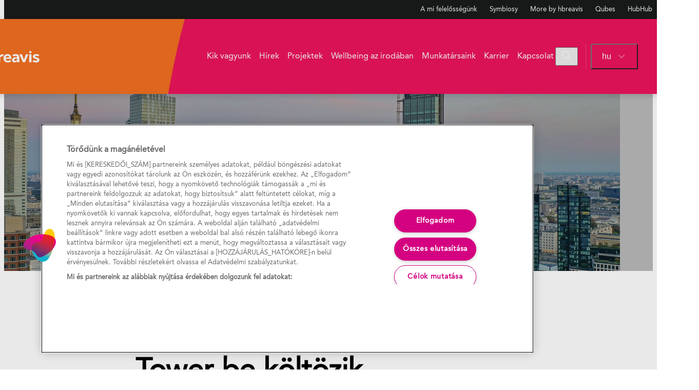

--- FILE ---
content_type: text/html; charset=UTF-8
request_url: https://hbreavis.com/hu/sajto/a-cms-ugyvedi-iroda-a-varso-tower-be-koltozik/
body_size: 28687
content:
<!doctype html><html lang="hu-HU"><head><meta charset="utf-8"><meta http-equiv="x-ua-compatible" content="ie=edge"><meta name="viewport" content="width=device-width, initial-scale=1, shrink-to-fit=no"><link rel="shortcut icon" href="https://hbreavis.com/wp-content/themes/hbr-theme/resources/images/favicons/pulse-A2.png" /><meta name='robots' content='index, follow, max-image-preview:large, max-snippet:-1, max-video-preview:-1' /><link rel="alternate" href="https://hbreavis.com/uk/media/law-firm-cms-pick-varso-tower-and-177m-high-views/" hreflang="en" /><link rel="alternate" href="https://hbreavis.com/pl/aktualnosci/varso-tower-nowa-siedziba-kancelarii-prawnej-cms/" hreflang="pl" /><link rel="alternate" href="https://hbreavis.com/hu/sajto/a-cms-ugyvedi-iroda-a-varso-tower-be-koltozik/" hreflang="hu" /><link rel="alternate" href="https://hbreavis.com/de/publikationen/die-anwaltskanzlei-cms-entscheidet-sich-fuer-den-varso-tower-und-den-177-m-hohen-ausblick/" hreflang="de" />  <script data-cfasync="false" data-pagespeed-no-defer>var gtm4wp_datalayer_name = "dataLayer";
	var dataLayer = dataLayer || [];</script>  <script>// Define dataLayer and the gtag function.
        window.dataLayer = window.dataLayer || [];
        function gtag(){dataLayer.push(arguments);}

        // Default consents
        gtag("consent", "default", {
            ad_storage: "denied",
            analytics_storage: "denied",
            functionality_storage: "granted",
            personalization_storage: "denied",
            security_storage: "granted",
            ad_user_data: "denied",
            ad_personalization: "denied",
            "wait_for_update": 500
        });</script>  <script src="https://cdn.cookielaw.org/scripttemplates/otSDKStub.js" data-document-language="true" type="text/javascript" charset="UTF-8" data-domain-script="95c17772-75d5-4d16-b32d-af3ea97d1596" ></script> <script type="text/javascript">function OptanonWrapper() { }</script> <title>A CMS ügyvédi iroda a Varso Tower-be költözik - HB Reavis</title><link rel="canonical" href="https://hbreavis.com/hu/sajto/a-cms-ugyvedi-iroda-a-varso-tower-be-koltozik/" /><meta property="og:locale" content="hu_HU" /><meta property="og:locale:alternate" content="en_GB" /><meta property="og:locale:alternate" content="pl_PL" /><meta property="og:locale:alternate" content="de_DE" /><meta property="og:type" content="article" /><meta property="og:title" content="A CMS ügyvédi iroda a Varso Tower-be költözik - HB Reavis" /><meta property="og:description" content="Tíz éves bérleti szerződést írtunk alá a CMS ügyvédi irodával. A CMS új, csaknem 7 ezer négyzetméteres irodája a Varso..." /><meta property="og:url" content="https://hbreavis.com/hu/sajto/a-cms-ugyvedi-iroda-a-varso-tower-be-koltozik/" /><meta property="og:site_name" content="HB Reavis" /><meta property="article:publisher" content="https://www.facebook.com/hbreavis" /><meta property="article:published_time" content="2021-11-02T14:10:05+00:00" /><meta property="article:modified_time" content="2021-11-05T09:21:05+00:00" /><meta property="og:image" content="https://hbreavis.com/wp-content/uploads/2021/10/varsotower1.jpg" /><meta property="og:image:width" content="2000" /><meta property="og:image:height" content="1333" /><meta property="og:image:type" content="image/jpeg" /><meta name="author" content="Olga Veresova" /><meta name="twitter:card" content="summary_large_image" /><meta name="twitter:creator" content="@hbreavisuk" /><meta name="twitter:site" content="@hbreavisuk" /><meta name="twitter:label1" content="Szerző:" /><meta name="twitter:data1" content="Olga Veresova" /><meta name="twitter:label2" content="Becsült olvasási idő" /><meta name="twitter:data2" content="3 perc" /> <script type="application/ld+json" class="yoast-schema-graph">{"@context":"https://schema.org","@graph":[{"@type":"Article","@id":"https://hbreavis.com/hu/sajto/a-cms-ugyvedi-iroda-a-varso-tower-be-koltozik/#article","isPartOf":{"@id":"https://hbreavis.com/hu/sajto/a-cms-ugyvedi-iroda-a-varso-tower-be-koltozik/"},"author":{"name":"Olga Veresova","@id":"https://hbreavis.com/hu/#/schema/person/20f020a2361b3d2dac49bcd85f29fa50"},"headline":"A CMS ügyvédi iroda a Varso Tower-be költözik","datePublished":"2021-11-02T14:10:05+00:00","dateModified":"2021-11-05T09:21:05+00:00","mainEntityOfPage":{"@id":"https://hbreavis.com/hu/sajto/a-cms-ugyvedi-iroda-a-varso-tower-be-koltozik/"},"wordCount":348,"publisher":{"@id":"https://hbreavis.com/hu/#organization"},"image":{"@id":"https://hbreavis.com/hu/sajto/a-cms-ugyvedi-iroda-a-varso-tower-be-koltozik/#primaryimage"},"thumbnailUrl":"https://hbreavis.com/wp-content/uploads/2021/10/varsotower1.jpg","inLanguage":"hu"},{"@type":"WebPage","@id":"https://hbreavis.com/hu/sajto/a-cms-ugyvedi-iroda-a-varso-tower-be-koltozik/","url":"https://hbreavis.com/hu/sajto/a-cms-ugyvedi-iroda-a-varso-tower-be-koltozik/","name":"A CMS ügyvédi iroda a Varso Tower-be költözik - HB Reavis","isPartOf":{"@id":"https://hbreavis.com/hu/#website"},"primaryImageOfPage":{"@id":"https://hbreavis.com/hu/sajto/a-cms-ugyvedi-iroda-a-varso-tower-be-koltozik/#primaryimage"},"image":{"@id":"https://hbreavis.com/hu/sajto/a-cms-ugyvedi-iroda-a-varso-tower-be-koltozik/#primaryimage"},"thumbnailUrl":"https://hbreavis.com/wp-content/uploads/2021/10/varsotower1.jpg","datePublished":"2021-11-02T14:10:05+00:00","dateModified":"2021-11-05T09:21:05+00:00","breadcrumb":{"@id":"https://hbreavis.com/hu/sajto/a-cms-ugyvedi-iroda-a-varso-tower-be-koltozik/#breadcrumb"},"inLanguage":"hu","potentialAction":[{"@type":"ReadAction","target":["https://hbreavis.com/hu/sajto/a-cms-ugyvedi-iroda-a-varso-tower-be-koltozik/"]}]},{"@type":"ImageObject","inLanguage":"hu","@id":"https://hbreavis.com/hu/sajto/a-cms-ugyvedi-iroda-a-varso-tower-be-koltozik/#primaryimage","url":"https://hbreavis.com/wp-content/uploads/2021/10/varsotower1.jpg","contentUrl":"https://hbreavis.com/wp-content/uploads/2021/10/varsotower1.jpg","width":2000,"height":1333},{"@type":"BreadcrumbList","@id":"https://hbreavis.com/hu/sajto/a-cms-ugyvedi-iroda-a-varso-tower-be-koltozik/#breadcrumb","itemListElement":[{"@type":"ListItem","position":1,"name":"Home","item":"https://hbreavis.com/hu/"},{"@type":"ListItem","position":2,"name":"Hírek","item":"https://hbreavis.com/hu/hirek/"},{"@type":"ListItem","position":3,"name":"A CMS ügyvédi iroda a Varso Tower-be költözik"}]},{"@type":"WebSite","@id":"https://hbreavis.com/hu/#website","url":"https://hbreavis.com/hu/","name":"HB Reavis","description":"Our mission is to bring remarkable experiences to people’s lives through our real estate solutions.","publisher":{"@id":"https://hbreavis.com/hu/#organization"},"potentialAction":[{"@type":"SearchAction","target":{"@type":"EntryPoint","urlTemplate":"https://hbreavis.com/hu/?s={search_term_string}"},"query-input":{"@type":"PropertyValueSpecification","valueRequired":true,"valueName":"search_term_string"}}],"inLanguage":"hu"},{"@type":"Organization","@id":"https://hbreavis.com/hu/#organization","name":"HB Reavis","url":"https://hbreavis.com/hu/","logo":{"@type":"ImageObject","inLanguage":"hu","@id":"https://hbreavis.com/hu/#/schema/logo/image/","url":"https://hbreavis.com/wp-content/uploads/2017/07/hbr_grad_logo_a_cmyk.png","contentUrl":"https://hbreavis.com/wp-content/uploads/2017/07/hbr_grad_logo_a_cmyk.png","width":2466,"height":1220,"caption":"HB Reavis"},"image":{"@id":"https://hbreavis.com/hu/#/schema/logo/image/"},"sameAs":["https://www.facebook.com/hbreavis","https://x.com/hbreavisuk","https://www.instagram.com/hbreavis/","https://www.linkedin.com/company/1388519","https://pinterest.com/hb_reavis/","https://www.youtube.com/hbreavisofficial"],"contactPoint":[{"@type":"ContactPoint","telephone":"+421 2 58 30 30 30","contactType":"customer service"}]},{"@type":"Person","@id":"https://hbreavis.com/hu/#/schema/person/20f020a2361b3d2dac49bcd85f29fa50","name":"Olga Veresova","image":{"@type":"ImageObject","inLanguage":"hu","@id":"https://hbreavis.com/hu/#/schema/person/image/","url":"https://secure.gravatar.com/avatar/eccb3a748ac72f1d78f20f56de2c10d000d86664d2b40f05297852d38024014c?s=96&d=mm&r=g","contentUrl":"https://secure.gravatar.com/avatar/eccb3a748ac72f1d78f20f56de2c10d000d86664d2b40f05297852d38024014c?s=96&d=mm&r=g","caption":"Olga Veresova"},"sameAs":["http://www.hbreavis.wpengine.com"]}]}</script> <link rel="alternate" type="application/rss+xml" title="HB Reavis &raquo; hírcsatorna" href="https://hbreavis.com/hu/feed/" /><link rel="alternate" title="oEmbed (JSON)" type="application/json+oembed" href="https://hbreavis.com/wp-json/oembed/1.0/embed?url=https%3A%2F%2Fhbreavis.com%2Fhu%2Fsajto%2Fa-cms-ugyvedi-iroda-a-varso-tower-be-koltozik%2F&#038;lang=hu" /><link rel="alternate" title="oEmbed (XML)" type="text/xml+oembed" href="https://hbreavis.com/wp-json/oembed/1.0/embed?url=https%3A%2F%2Fhbreavis.com%2Fhu%2Fsajto%2Fa-cms-ugyvedi-iroda-a-varso-tower-be-koltozik%2F&#038;format=xml&#038;lang=hu" /><style id='wp-img-auto-sizes-contain-inline-css' type='text/css'>img:is([sizes=auto i],[sizes^="auto," i]){contain-intrinsic-size:3000px 1500px}
/*# sourceURL=wp-img-auto-sizes-contain-inline-css */</style><link rel='stylesheet' id='webentor-core-app-styles-css' href='https://hbreavis.com/wp-content/themes/hbr-theme/vendor/webikon/webentor-core/public/build/assets/coreAppStyles-Ds4pmuOU.css' type='text/css' media='all' /><link rel='stylesheet' id='webentor-core-slider-styles-css' href='https://hbreavis.com/wp-content/themes/hbr-theme/vendor/webikon/webentor-core/public/build/assets/sliderStyles-8eH5OEQS.css' type='text/css' media='all' /><style id='wp-block-library-inline-css' type='text/css'>:root{--wp-block-synced-color:#7a00df;--wp-block-synced-color--rgb:122,0,223;--wp-bound-block-color:var(--wp-block-synced-color);--wp-editor-canvas-background:#ddd;--wp-admin-theme-color:#007cba;--wp-admin-theme-color--rgb:0,124,186;--wp-admin-theme-color-darker-10:#006ba1;--wp-admin-theme-color-darker-10--rgb:0,107,160.5;--wp-admin-theme-color-darker-20:#005a87;--wp-admin-theme-color-darker-20--rgb:0,90,135;--wp-admin-border-width-focus:2px}@media (min-resolution:192dpi){:root{--wp-admin-border-width-focus:1.5px}}.wp-element-button{cursor:pointer}:root .has-very-light-gray-background-color{background-color:#eee}:root .has-very-dark-gray-background-color{background-color:#313131}:root .has-very-light-gray-color{color:#eee}:root .has-very-dark-gray-color{color:#313131}:root .has-vivid-green-cyan-to-vivid-cyan-blue-gradient-background{background:linear-gradient(135deg,#00d084,#0693e3)}:root .has-purple-crush-gradient-background{background:linear-gradient(135deg,#34e2e4,#4721fb 50%,#ab1dfe)}:root .has-hazy-dawn-gradient-background{background:linear-gradient(135deg,#faaca8,#dad0ec)}:root .has-subdued-olive-gradient-background{background:linear-gradient(135deg,#fafae1,#67a671)}:root .has-atomic-cream-gradient-background{background:linear-gradient(135deg,#fdd79a,#004a59)}:root .has-nightshade-gradient-background{background:linear-gradient(135deg,#330968,#31cdcf)}:root .has-midnight-gradient-background{background:linear-gradient(135deg,#020381,#2874fc)}:root{--wp--preset--font-size--normal:16px;--wp--preset--font-size--huge:42px}.has-regular-font-size{font-size:1em}.has-larger-font-size{font-size:2.625em}.has-normal-font-size{font-size:var(--wp--preset--font-size--normal)}.has-huge-font-size{font-size:var(--wp--preset--font-size--huge)}.has-text-align-center{text-align:center}.has-text-align-left{text-align:left}.has-text-align-right{text-align:right}.has-fit-text{white-space:nowrap!important}#end-resizable-editor-section{display:none}.aligncenter{clear:both}.items-justified-left{justify-content:flex-start}.items-justified-center{justify-content:center}.items-justified-right{justify-content:flex-end}.items-justified-space-between{justify-content:space-between}.screen-reader-text{border:0;clip-path:inset(50%);height:1px;margin:-1px;overflow:hidden;padding:0;position:absolute;width:1px;word-wrap:normal!important}.screen-reader-text:focus{background-color:#ddd;clip-path:none;color:#444;display:block;font-size:1em;height:auto;left:5px;line-height:normal;padding:15px 23px 14px;text-decoration:none;top:5px;width:auto;z-index:100000}html :where(.has-border-color){border-style:solid}html :where([style*=border-top-color]){border-top-style:solid}html :where([style*=border-right-color]){border-right-style:solid}html :where([style*=border-bottom-color]){border-bottom-style:solid}html :where([style*=border-left-color]){border-left-style:solid}html :where([style*=border-width]){border-style:solid}html :where([style*=border-top-width]){border-top-style:solid}html :where([style*=border-right-width]){border-right-style:solid}html :where([style*=border-bottom-width]){border-bottom-style:solid}html :where([style*=border-left-width]){border-left-style:solid}html :where(img[class*=wp-image-]){height:auto;max-width:100%}:where(figure){margin:0 0 1em}html :where(.is-position-sticky){--wp-admin--admin-bar--position-offset:var(--wp-admin--admin-bar--height,0px)}@media screen and (max-width:600px){html :where(.is-position-sticky){--wp-admin--admin-bar--position-offset:0px}}

/*# sourceURL=wp-block-library-inline-css */</style><style id='wp-block-gallery-inline-css' type='text/css'>.blocks-gallery-grid:not(.has-nested-images),.wp-block-gallery:not(.has-nested-images){display:flex;flex-wrap:wrap;list-style-type:none;margin:0;padding:0}.blocks-gallery-grid:not(.has-nested-images) .blocks-gallery-image,.blocks-gallery-grid:not(.has-nested-images) .blocks-gallery-item,.wp-block-gallery:not(.has-nested-images) .blocks-gallery-image,.wp-block-gallery:not(.has-nested-images) .blocks-gallery-item{display:flex;flex-direction:column;flex-grow:1;justify-content:center;margin:0 1em 1em 0;position:relative;width:calc(50% - 1em)}.blocks-gallery-grid:not(.has-nested-images) .blocks-gallery-image:nth-of-type(2n),.blocks-gallery-grid:not(.has-nested-images) .blocks-gallery-item:nth-of-type(2n),.wp-block-gallery:not(.has-nested-images) .blocks-gallery-image:nth-of-type(2n),.wp-block-gallery:not(.has-nested-images) .blocks-gallery-item:nth-of-type(2n){margin-right:0}.blocks-gallery-grid:not(.has-nested-images) .blocks-gallery-image figure,.blocks-gallery-grid:not(.has-nested-images) .blocks-gallery-item figure,.wp-block-gallery:not(.has-nested-images) .blocks-gallery-image figure,.wp-block-gallery:not(.has-nested-images) .blocks-gallery-item figure{align-items:flex-end;display:flex;height:100%;justify-content:flex-start;margin:0}.blocks-gallery-grid:not(.has-nested-images) .blocks-gallery-image img,.blocks-gallery-grid:not(.has-nested-images) .blocks-gallery-item img,.wp-block-gallery:not(.has-nested-images) .blocks-gallery-image img,.wp-block-gallery:not(.has-nested-images) .blocks-gallery-item img{display:block;height:auto;max-width:100%;width:auto}.blocks-gallery-grid:not(.has-nested-images) .blocks-gallery-image figcaption,.blocks-gallery-grid:not(.has-nested-images) .blocks-gallery-item figcaption,.wp-block-gallery:not(.has-nested-images) .blocks-gallery-image figcaption,.wp-block-gallery:not(.has-nested-images) .blocks-gallery-item figcaption{background:linear-gradient(0deg,#000000b3,#0000004d 70%,#0000);bottom:0;box-sizing:border-box;color:#fff;font-size:.8em;margin:0;max-height:100%;overflow:auto;padding:3em .77em .7em;position:absolute;text-align:center;width:100%;z-index:2}.blocks-gallery-grid:not(.has-nested-images) .blocks-gallery-image figcaption img,.blocks-gallery-grid:not(.has-nested-images) .blocks-gallery-item figcaption img,.wp-block-gallery:not(.has-nested-images) .blocks-gallery-image figcaption img,.wp-block-gallery:not(.has-nested-images) .blocks-gallery-item figcaption img{display:inline}.blocks-gallery-grid:not(.has-nested-images) figcaption,.wp-block-gallery:not(.has-nested-images) figcaption{flex-grow:1}.blocks-gallery-grid:not(.has-nested-images).is-cropped .blocks-gallery-image a,.blocks-gallery-grid:not(.has-nested-images).is-cropped .blocks-gallery-image img,.blocks-gallery-grid:not(.has-nested-images).is-cropped .blocks-gallery-item a,.blocks-gallery-grid:not(.has-nested-images).is-cropped .blocks-gallery-item img,.wp-block-gallery:not(.has-nested-images).is-cropped .blocks-gallery-image a,.wp-block-gallery:not(.has-nested-images).is-cropped .blocks-gallery-image img,.wp-block-gallery:not(.has-nested-images).is-cropped .blocks-gallery-item a,.wp-block-gallery:not(.has-nested-images).is-cropped .blocks-gallery-item img{flex:1;height:100%;object-fit:cover;width:100%}.blocks-gallery-grid:not(.has-nested-images).columns-1 .blocks-gallery-image,.blocks-gallery-grid:not(.has-nested-images).columns-1 .blocks-gallery-item,.wp-block-gallery:not(.has-nested-images).columns-1 .blocks-gallery-image,.wp-block-gallery:not(.has-nested-images).columns-1 .blocks-gallery-item{margin-right:0;width:100%}@media (min-width:600px){.blocks-gallery-grid:not(.has-nested-images).columns-3 .blocks-gallery-image,.blocks-gallery-grid:not(.has-nested-images).columns-3 .blocks-gallery-item,.wp-block-gallery:not(.has-nested-images).columns-3 .blocks-gallery-image,.wp-block-gallery:not(.has-nested-images).columns-3 .blocks-gallery-item{margin-right:1em;width:calc(33.33333% - .66667em)}.blocks-gallery-grid:not(.has-nested-images).columns-4 .blocks-gallery-image,.blocks-gallery-grid:not(.has-nested-images).columns-4 .blocks-gallery-item,.wp-block-gallery:not(.has-nested-images).columns-4 .blocks-gallery-image,.wp-block-gallery:not(.has-nested-images).columns-4 .blocks-gallery-item{margin-right:1em;width:calc(25% - .75em)}.blocks-gallery-grid:not(.has-nested-images).columns-5 .blocks-gallery-image,.blocks-gallery-grid:not(.has-nested-images).columns-5 .blocks-gallery-item,.wp-block-gallery:not(.has-nested-images).columns-5 .blocks-gallery-image,.wp-block-gallery:not(.has-nested-images).columns-5 .blocks-gallery-item{margin-right:1em;width:calc(20% - .8em)}.blocks-gallery-grid:not(.has-nested-images).columns-6 .blocks-gallery-image,.blocks-gallery-grid:not(.has-nested-images).columns-6 .blocks-gallery-item,.wp-block-gallery:not(.has-nested-images).columns-6 .blocks-gallery-image,.wp-block-gallery:not(.has-nested-images).columns-6 .blocks-gallery-item{margin-right:1em;width:calc(16.66667% - .83333em)}.blocks-gallery-grid:not(.has-nested-images).columns-7 .blocks-gallery-image,.blocks-gallery-grid:not(.has-nested-images).columns-7 .blocks-gallery-item,.wp-block-gallery:not(.has-nested-images).columns-7 .blocks-gallery-image,.wp-block-gallery:not(.has-nested-images).columns-7 .blocks-gallery-item{margin-right:1em;width:calc(14.28571% - .85714em)}.blocks-gallery-grid:not(.has-nested-images).columns-8 .blocks-gallery-image,.blocks-gallery-grid:not(.has-nested-images).columns-8 .blocks-gallery-item,.wp-block-gallery:not(.has-nested-images).columns-8 .blocks-gallery-image,.wp-block-gallery:not(.has-nested-images).columns-8 .blocks-gallery-item{margin-right:1em;width:calc(12.5% - .875em)}.blocks-gallery-grid:not(.has-nested-images).columns-1 .blocks-gallery-image:nth-of-type(1n),.blocks-gallery-grid:not(.has-nested-images).columns-1 .blocks-gallery-item:nth-of-type(1n),.blocks-gallery-grid:not(.has-nested-images).columns-2 .blocks-gallery-image:nth-of-type(2n),.blocks-gallery-grid:not(.has-nested-images).columns-2 .blocks-gallery-item:nth-of-type(2n),.blocks-gallery-grid:not(.has-nested-images).columns-3 .blocks-gallery-image:nth-of-type(3n),.blocks-gallery-grid:not(.has-nested-images).columns-3 .blocks-gallery-item:nth-of-type(3n),.blocks-gallery-grid:not(.has-nested-images).columns-4 .blocks-gallery-image:nth-of-type(4n),.blocks-gallery-grid:not(.has-nested-images).columns-4 .blocks-gallery-item:nth-of-type(4n),.blocks-gallery-grid:not(.has-nested-images).columns-5 .blocks-gallery-image:nth-of-type(5n),.blocks-gallery-grid:not(.has-nested-images).columns-5 .blocks-gallery-item:nth-of-type(5n),.blocks-gallery-grid:not(.has-nested-images).columns-6 .blocks-gallery-image:nth-of-type(6n),.blocks-gallery-grid:not(.has-nested-images).columns-6 .blocks-gallery-item:nth-of-type(6n),.blocks-gallery-grid:not(.has-nested-images).columns-7 .blocks-gallery-image:nth-of-type(7n),.blocks-gallery-grid:not(.has-nested-images).columns-7 .blocks-gallery-item:nth-of-type(7n),.blocks-gallery-grid:not(.has-nested-images).columns-8 .blocks-gallery-image:nth-of-type(8n),.blocks-gallery-grid:not(.has-nested-images).columns-8 .blocks-gallery-item:nth-of-type(8n),.wp-block-gallery:not(.has-nested-images).columns-1 .blocks-gallery-image:nth-of-type(1n),.wp-block-gallery:not(.has-nested-images).columns-1 .blocks-gallery-item:nth-of-type(1n),.wp-block-gallery:not(.has-nested-images).columns-2 .blocks-gallery-image:nth-of-type(2n),.wp-block-gallery:not(.has-nested-images).columns-2 .blocks-gallery-item:nth-of-type(2n),.wp-block-gallery:not(.has-nested-images).columns-3 .blocks-gallery-image:nth-of-type(3n),.wp-block-gallery:not(.has-nested-images).columns-3 .blocks-gallery-item:nth-of-type(3n),.wp-block-gallery:not(.has-nested-images).columns-4 .blocks-gallery-image:nth-of-type(4n),.wp-block-gallery:not(.has-nested-images).columns-4 .blocks-gallery-item:nth-of-type(4n),.wp-block-gallery:not(.has-nested-images).columns-5 .blocks-gallery-image:nth-of-type(5n),.wp-block-gallery:not(.has-nested-images).columns-5 .blocks-gallery-item:nth-of-type(5n),.wp-block-gallery:not(.has-nested-images).columns-6 .blocks-gallery-image:nth-of-type(6n),.wp-block-gallery:not(.has-nested-images).columns-6 .blocks-gallery-item:nth-of-type(6n),.wp-block-gallery:not(.has-nested-images).columns-7 .blocks-gallery-image:nth-of-type(7n),.wp-block-gallery:not(.has-nested-images).columns-7 .blocks-gallery-item:nth-of-type(7n),.wp-block-gallery:not(.has-nested-images).columns-8 .blocks-gallery-image:nth-of-type(8n),.wp-block-gallery:not(.has-nested-images).columns-8 .blocks-gallery-item:nth-of-type(8n){margin-right:0}}.blocks-gallery-grid:not(.has-nested-images) .blocks-gallery-image:last-child,.blocks-gallery-grid:not(.has-nested-images) .blocks-gallery-item:last-child,.wp-block-gallery:not(.has-nested-images) .blocks-gallery-image:last-child,.wp-block-gallery:not(.has-nested-images) .blocks-gallery-item:last-child{margin-right:0}.blocks-gallery-grid:not(.has-nested-images).alignleft,.blocks-gallery-grid:not(.has-nested-images).alignright,.wp-block-gallery:not(.has-nested-images).alignleft,.wp-block-gallery:not(.has-nested-images).alignright{max-width:420px;width:100%}.blocks-gallery-grid:not(.has-nested-images).aligncenter .blocks-gallery-item figure,.wp-block-gallery:not(.has-nested-images).aligncenter .blocks-gallery-item figure{justify-content:center}.wp-block-gallery:not(.is-cropped) .blocks-gallery-item{align-self:flex-start}figure.wp-block-gallery.has-nested-images{align-items:normal}.wp-block-gallery.has-nested-images figure.wp-block-image:not(#individual-image){margin:0;width:calc(50% - var(--wp--style--unstable-gallery-gap, 16px)/2)}.wp-block-gallery.has-nested-images figure.wp-block-image{box-sizing:border-box;display:flex;flex-direction:column;flex-grow:1;justify-content:center;max-width:100%;position:relative}.wp-block-gallery.has-nested-images figure.wp-block-image>a,.wp-block-gallery.has-nested-images figure.wp-block-image>div{flex-direction:column;flex-grow:1;margin:0}.wp-block-gallery.has-nested-images figure.wp-block-image img{display:block;height:auto;max-width:100%!important;width:auto}.wp-block-gallery.has-nested-images figure.wp-block-image figcaption,.wp-block-gallery.has-nested-images figure.wp-block-image:has(figcaption):before{bottom:0;left:0;max-height:100%;position:absolute;right:0}.wp-block-gallery.has-nested-images figure.wp-block-image:has(figcaption):before{backdrop-filter:blur(3px);content:"";height:100%;-webkit-mask-image:linear-gradient(0deg,#000 20%,#0000);mask-image:linear-gradient(0deg,#000 20%,#0000);max-height:40%;pointer-events:none}.wp-block-gallery.has-nested-images figure.wp-block-image figcaption{box-sizing:border-box;color:#fff;font-size:13px;margin:0;overflow:auto;padding:1em;text-align:center;text-shadow:0 0 1.5px #000}.wp-block-gallery.has-nested-images figure.wp-block-image figcaption::-webkit-scrollbar{height:12px;width:12px}.wp-block-gallery.has-nested-images figure.wp-block-image figcaption::-webkit-scrollbar-track{background-color:initial}.wp-block-gallery.has-nested-images figure.wp-block-image figcaption::-webkit-scrollbar-thumb{background-clip:padding-box;background-color:initial;border:3px solid #0000;border-radius:8px}.wp-block-gallery.has-nested-images figure.wp-block-image figcaption:focus-within::-webkit-scrollbar-thumb,.wp-block-gallery.has-nested-images figure.wp-block-image figcaption:focus::-webkit-scrollbar-thumb,.wp-block-gallery.has-nested-images figure.wp-block-image figcaption:hover::-webkit-scrollbar-thumb{background-color:#fffc}.wp-block-gallery.has-nested-images figure.wp-block-image figcaption{scrollbar-color:#0000 #0000;scrollbar-gutter:stable both-edges;scrollbar-width:thin}.wp-block-gallery.has-nested-images figure.wp-block-image figcaption:focus,.wp-block-gallery.has-nested-images figure.wp-block-image figcaption:focus-within,.wp-block-gallery.has-nested-images figure.wp-block-image figcaption:hover{scrollbar-color:#fffc #0000}.wp-block-gallery.has-nested-images figure.wp-block-image figcaption{will-change:transform}@media (hover:none){.wp-block-gallery.has-nested-images figure.wp-block-image figcaption{scrollbar-color:#fffc #0000}}.wp-block-gallery.has-nested-images figure.wp-block-image figcaption{background:linear-gradient(0deg,#0006,#0000)}.wp-block-gallery.has-nested-images figure.wp-block-image figcaption img{display:inline}.wp-block-gallery.has-nested-images figure.wp-block-image figcaption a{color:inherit}.wp-block-gallery.has-nested-images figure.wp-block-image.has-custom-border img{box-sizing:border-box}.wp-block-gallery.has-nested-images figure.wp-block-image.has-custom-border>a,.wp-block-gallery.has-nested-images figure.wp-block-image.has-custom-border>div,.wp-block-gallery.has-nested-images figure.wp-block-image.is-style-rounded>a,.wp-block-gallery.has-nested-images figure.wp-block-image.is-style-rounded>div{flex:1 1 auto}.wp-block-gallery.has-nested-images figure.wp-block-image.has-custom-border figcaption,.wp-block-gallery.has-nested-images figure.wp-block-image.is-style-rounded figcaption{background:none;color:inherit;flex:initial;margin:0;padding:10px 10px 9px;position:relative;text-shadow:none}.wp-block-gallery.has-nested-images figure.wp-block-image.has-custom-border:before,.wp-block-gallery.has-nested-images figure.wp-block-image.is-style-rounded:before{content:none}.wp-block-gallery.has-nested-images figcaption{flex-basis:100%;flex-grow:1;text-align:center}.wp-block-gallery.has-nested-images:not(.is-cropped) figure.wp-block-image:not(#individual-image){margin-bottom:auto;margin-top:0}.wp-block-gallery.has-nested-images.is-cropped figure.wp-block-image:not(#individual-image){align-self:inherit}.wp-block-gallery.has-nested-images.is-cropped figure.wp-block-image:not(#individual-image)>a,.wp-block-gallery.has-nested-images.is-cropped figure.wp-block-image:not(#individual-image)>div:not(.components-drop-zone){display:flex}.wp-block-gallery.has-nested-images.is-cropped figure.wp-block-image:not(#individual-image) a,.wp-block-gallery.has-nested-images.is-cropped figure.wp-block-image:not(#individual-image) img{flex:1 0 0%;height:100%;object-fit:cover;width:100%}.wp-block-gallery.has-nested-images.columns-1 figure.wp-block-image:not(#individual-image){width:100%}@media (min-width:600px){.wp-block-gallery.has-nested-images.columns-3 figure.wp-block-image:not(#individual-image){width:calc(33.33333% - var(--wp--style--unstable-gallery-gap, 16px)*.66667)}.wp-block-gallery.has-nested-images.columns-4 figure.wp-block-image:not(#individual-image){width:calc(25% - var(--wp--style--unstable-gallery-gap, 16px)*.75)}.wp-block-gallery.has-nested-images.columns-5 figure.wp-block-image:not(#individual-image){width:calc(20% - var(--wp--style--unstable-gallery-gap, 16px)*.8)}.wp-block-gallery.has-nested-images.columns-6 figure.wp-block-image:not(#individual-image){width:calc(16.66667% - var(--wp--style--unstable-gallery-gap, 16px)*.83333)}.wp-block-gallery.has-nested-images.columns-7 figure.wp-block-image:not(#individual-image){width:calc(14.28571% - var(--wp--style--unstable-gallery-gap, 16px)*.85714)}.wp-block-gallery.has-nested-images.columns-8 figure.wp-block-image:not(#individual-image){width:calc(12.5% - var(--wp--style--unstable-gallery-gap, 16px)*.875)}.wp-block-gallery.has-nested-images.columns-default figure.wp-block-image:not(#individual-image){width:calc(33.33% - var(--wp--style--unstable-gallery-gap, 16px)*.66667)}.wp-block-gallery.has-nested-images.columns-default figure.wp-block-image:not(#individual-image):first-child:nth-last-child(2),.wp-block-gallery.has-nested-images.columns-default figure.wp-block-image:not(#individual-image):first-child:nth-last-child(2)~figure.wp-block-image:not(#individual-image){width:calc(50% - var(--wp--style--unstable-gallery-gap, 16px)*.5)}.wp-block-gallery.has-nested-images.columns-default figure.wp-block-image:not(#individual-image):first-child:last-child{width:100%}}.wp-block-gallery.has-nested-images.alignleft,.wp-block-gallery.has-nested-images.alignright{max-width:420px;width:100%}.wp-block-gallery.has-nested-images.aligncenter{justify-content:center}
/*# sourceURL=https://hbreavis.com/wp-includes/blocks/gallery/style.min.css */</style><style id='wp-block-image-inline-css' type='text/css'>.wp-block-image>a,.wp-block-image>figure>a{display:inline-block}.wp-block-image img{box-sizing:border-box;height:auto;max-width:100%;vertical-align:bottom}@media not (prefers-reduced-motion){.wp-block-image img.hide{visibility:hidden}.wp-block-image img.show{animation:show-content-image .4s}}.wp-block-image[style*=border-radius] img,.wp-block-image[style*=border-radius]>a{border-radius:inherit}.wp-block-image.has-custom-border img{box-sizing:border-box}.wp-block-image.aligncenter{text-align:center}.wp-block-image.alignfull>a,.wp-block-image.alignwide>a{width:100%}.wp-block-image.alignfull img,.wp-block-image.alignwide img{height:auto;width:100%}.wp-block-image .aligncenter,.wp-block-image .alignleft,.wp-block-image .alignright,.wp-block-image.aligncenter,.wp-block-image.alignleft,.wp-block-image.alignright{display:table}.wp-block-image .aligncenter>figcaption,.wp-block-image .alignleft>figcaption,.wp-block-image .alignright>figcaption,.wp-block-image.aligncenter>figcaption,.wp-block-image.alignleft>figcaption,.wp-block-image.alignright>figcaption{caption-side:bottom;display:table-caption}.wp-block-image .alignleft{float:left;margin:.5em 1em .5em 0}.wp-block-image .alignright{float:right;margin:.5em 0 .5em 1em}.wp-block-image .aligncenter{margin-left:auto;margin-right:auto}.wp-block-image :where(figcaption){margin-bottom:1em;margin-top:.5em}.wp-block-image.is-style-circle-mask img{border-radius:9999px}@supports ((-webkit-mask-image:none) or (mask-image:none)) or (-webkit-mask-image:none){.wp-block-image.is-style-circle-mask img{border-radius:0;-webkit-mask-image:url('data:image/svg+xml;utf8,<svg viewBox="0 0 100 100" xmlns="http://www.w3.org/2000/svg"><circle cx="50" cy="50" r="50"/></svg>');mask-image:url('data:image/svg+xml;utf8,<svg viewBox="0 0 100 100" xmlns="http://www.w3.org/2000/svg"><circle cx="50" cy="50" r="50"/></svg>');mask-mode:alpha;-webkit-mask-position:center;mask-position:center;-webkit-mask-repeat:no-repeat;mask-repeat:no-repeat;-webkit-mask-size:contain;mask-size:contain}}:root :where(.wp-block-image.is-style-rounded img,.wp-block-image .is-style-rounded img){border-radius:9999px}.wp-block-image figure{margin:0}.wp-lightbox-container{display:flex;flex-direction:column;position:relative}.wp-lightbox-container img{cursor:zoom-in}.wp-lightbox-container img:hover+button{opacity:1}.wp-lightbox-container button{align-items:center;backdrop-filter:blur(16px) saturate(180%);background-color:#5a5a5a40;border:none;border-radius:4px;cursor:zoom-in;display:flex;height:20px;justify-content:center;opacity:0;padding:0;position:absolute;right:16px;text-align:center;top:16px;width:20px;z-index:100}@media not (prefers-reduced-motion){.wp-lightbox-container button{transition:opacity .2s ease}}.wp-lightbox-container button:focus-visible{outline:3px auto #5a5a5a40;outline:3px auto -webkit-focus-ring-color;outline-offset:3px}.wp-lightbox-container button:hover{cursor:pointer;opacity:1}.wp-lightbox-container button:focus{opacity:1}.wp-lightbox-container button:focus,.wp-lightbox-container button:hover,.wp-lightbox-container button:not(:hover):not(:active):not(.has-background){background-color:#5a5a5a40;border:none}.wp-lightbox-overlay{box-sizing:border-box;cursor:zoom-out;height:100vh;left:0;overflow:hidden;position:fixed;top:0;visibility:hidden;width:100%;z-index:100000}.wp-lightbox-overlay .close-button{align-items:center;cursor:pointer;display:flex;justify-content:center;min-height:40px;min-width:40px;padding:0;position:absolute;right:calc(env(safe-area-inset-right) + 16px);top:calc(env(safe-area-inset-top) + 16px);z-index:5000000}.wp-lightbox-overlay .close-button:focus,.wp-lightbox-overlay .close-button:hover,.wp-lightbox-overlay .close-button:not(:hover):not(:active):not(.has-background){background:none;border:none}.wp-lightbox-overlay .lightbox-image-container{height:var(--wp--lightbox-container-height);left:50%;overflow:hidden;position:absolute;top:50%;transform:translate(-50%,-50%);transform-origin:top left;width:var(--wp--lightbox-container-width);z-index:9999999999}.wp-lightbox-overlay .wp-block-image{align-items:center;box-sizing:border-box;display:flex;height:100%;justify-content:center;margin:0;position:relative;transform-origin:0 0;width:100%;z-index:3000000}.wp-lightbox-overlay .wp-block-image img{height:var(--wp--lightbox-image-height);min-height:var(--wp--lightbox-image-height);min-width:var(--wp--lightbox-image-width);width:var(--wp--lightbox-image-width)}.wp-lightbox-overlay .wp-block-image figcaption{display:none}.wp-lightbox-overlay button{background:none;border:none}.wp-lightbox-overlay .scrim{background-color:#fff;height:100%;opacity:.9;position:absolute;width:100%;z-index:2000000}.wp-lightbox-overlay.active{visibility:visible}@media not (prefers-reduced-motion){.wp-lightbox-overlay.active{animation:turn-on-visibility .25s both}.wp-lightbox-overlay.active img{animation:turn-on-visibility .35s both}.wp-lightbox-overlay.show-closing-animation:not(.active){animation:turn-off-visibility .35s both}.wp-lightbox-overlay.show-closing-animation:not(.active) img{animation:turn-off-visibility .25s both}.wp-lightbox-overlay.zoom.active{animation:none;opacity:1;visibility:visible}.wp-lightbox-overlay.zoom.active .lightbox-image-container{animation:lightbox-zoom-in .4s}.wp-lightbox-overlay.zoom.active .lightbox-image-container img{animation:none}.wp-lightbox-overlay.zoom.active .scrim{animation:turn-on-visibility .4s forwards}.wp-lightbox-overlay.zoom.show-closing-animation:not(.active){animation:none}.wp-lightbox-overlay.zoom.show-closing-animation:not(.active) .lightbox-image-container{animation:lightbox-zoom-out .4s}.wp-lightbox-overlay.zoom.show-closing-animation:not(.active) .lightbox-image-container img{animation:none}.wp-lightbox-overlay.zoom.show-closing-animation:not(.active) .scrim{animation:turn-off-visibility .4s forwards}}@keyframes show-content-image{0%{visibility:hidden}99%{visibility:hidden}to{visibility:visible}}@keyframes turn-on-visibility{0%{opacity:0}to{opacity:1}}@keyframes turn-off-visibility{0%{opacity:1;visibility:visible}99%{opacity:0;visibility:visible}to{opacity:0;visibility:hidden}}@keyframes lightbox-zoom-in{0%{transform:translate(calc((-100vw + var(--wp--lightbox-scrollbar-width))/2 + var(--wp--lightbox-initial-left-position)),calc(-50vh + var(--wp--lightbox-initial-top-position))) scale(var(--wp--lightbox-scale))}to{transform:translate(-50%,-50%) scale(1)}}@keyframes lightbox-zoom-out{0%{transform:translate(-50%,-50%) scale(1);visibility:visible}99%{visibility:visible}to{transform:translate(calc((-100vw + var(--wp--lightbox-scrollbar-width))/2 + var(--wp--lightbox-initial-left-position)),calc(-50vh + var(--wp--lightbox-initial-top-position))) scale(var(--wp--lightbox-scale));visibility:hidden}}
/*# sourceURL=https://hbreavis.com/wp-includes/blocks/image/style.min.css */</style><style id='global-styles-inline-css' type='text/css'>:root{--wp--preset--aspect-ratio--square: 1;--wp--preset--aspect-ratio--4-3: 4/3;--wp--preset--aspect-ratio--3-4: 3/4;--wp--preset--aspect-ratio--3-2: 3/2;--wp--preset--aspect-ratio--2-3: 2/3;--wp--preset--aspect-ratio--16-9: 16/9;--wp--preset--aspect-ratio--9-16: 9/16;--wp--preset--color--black: var(--color-neutral-800);--wp--preset--color--cyan-bluish-gray: #abb8c3;--wp--preset--color--white: var(--color-neutral-000);--wp--preset--color--pale-pink: #f78da7;--wp--preset--color--vivid-red: #cf2e2e;--wp--preset--color--luminous-vivid-orange: #ff6900;--wp--preset--color--luminous-vivid-amber: #fcb900;--wp--preset--color--light-green-cyan: #7bdcb5;--wp--preset--color--vivid-green-cyan: #00d084;--wp--preset--color--pale-cyan-blue: #8ed1fc;--wp--preset--color--vivid-cyan-blue: #0693e3;--wp--preset--color--vivid-purple: #9b51e0;--wp--preset--color--editor-border: #ddd;--wp--preset--color--yellow-700: #ffcb05;--wp--preset--color--yellow-600: #ffd537;--wp--preset--color--yellow-500: #ffde64;--wp--preset--color--yellow-400: #ffe68b;--wp--preset--color--yellow-300: #ffeeb1;--wp--preset--color--yellow-200: #fff6d8;--wp--preset--color--yellow-100: #fffbeb;--wp--preset--color--orange-700: #f37021;--wp--preset--color--orange-600: #f48542;--wp--preset--color--orange-500: #f6975e;--wp--preset--color--orange-400: #f8b186;--wp--preset--color--orange-300: #facaae;--wp--preset--color--orange-200: #fce5d6;--wp--preset--color--orange-100: #fef2eb;--wp--preset--color--pink-700: #ed135d;--wp--preset--color--pink-600: #f03977;--wp--preset--color--pink-500: #f2558a;--wp--preset--color--pink-400: #f580a7;--wp--preset--color--pink-300: #f8aac4;--wp--preset--color--pink-200: #fcd4e2;--wp--preset--color--pink-100: #fdeaf0;--wp--preset--color--violet-700: #810c90;--wp--preset--color--violet-600: #90299d;--wp--preset--color--violet-500: #9c3fa7;--wp--preset--color--violet-400: #b56fbd;--wp--preset--color--violet-300: #cd9fd3;--wp--preset--color--violet-200: #e6cfe9;--wp--preset--color--violet-100: #f3e7f4;--wp--preset--color--green-700: #a6ce39;--wp--preset--color--green-600: #b3d556;--wp--preset--color--green-500: #bfdc72;--wp--preset--color--green-400: #cfe595;--wp--preset--color--green-300: #deedb8;--wp--preset--color--green-200: #eff6db;--wp--preset--color--green-100: #f7faed;--wp--preset--color--blue-700: #0db0cd;--wp--preset--color--blue-600: #31bbd4;--wp--preset--color--blue-500: #50c5da;--wp--preset--color--blue-400: #7cd4e3;--wp--preset--color--blue-300: #a7e1ec;--wp--preset--color--blue-200: #d3f0f5;--wp--preset--color--blue-100: #e9f8fa;--wp--preset--color--neutral-900: #191a1a;--wp--preset--color--neutral-800: #424242;--wp--preset--color--neutral-700: #686c6d;--wp--preset--color--neutral-600: #979b9b;--wp--preset--color--neutral-500: #bec0c0;--wp--preset--color--neutral-400: #d6d7d7;--wp--preset--color--neutral-300: #e3e4e4;--wp--preset--color--neutral-200: #f1f1f1;--wp--preset--color--neutral-100: #f8f8f8;--wp--preset--color--neutral-000: #fefefe;--wp--preset--color--grey-50: #f3f3f3;--wp--preset--color--grey-100: #f4f4f4;--wp--preset--color--grey-200: #a9b2c1;--wp--preset--color--grey-300: #808da3;--wp--preset--color--grey-400: #5a677c;--wp--preset--color--grey-500: #3b4351;--wp--preset--color--grey-600: #2f3641;--wp--preset--color--grey-700: #252a32;--wp--preset--color--grey-800: #181b20;--wp--preset--color--grey-900: #0d0f12;--wp--preset--color--grey-950: #060709;--wp--preset--color--more: #5700d5;--wp--preset--color--hubhub: #ffa664;--wp--preset--color--warning: #f9862f;--wp--preset--color--success: #42a844;--wp--preset--color--danger: #dc3545;--wp--preset--gradient--vivid-cyan-blue-to-vivid-purple: linear-gradient(135deg,rgb(6,147,227) 0%,rgb(155,81,224) 100%);--wp--preset--gradient--light-green-cyan-to-vivid-green-cyan: linear-gradient(135deg,rgb(122,220,180) 0%,rgb(0,208,130) 100%);--wp--preset--gradient--luminous-vivid-amber-to-luminous-vivid-orange: linear-gradient(135deg,rgb(252,185,0) 0%,rgb(255,105,0) 100%);--wp--preset--gradient--luminous-vivid-orange-to-vivid-red: linear-gradient(135deg,rgb(255,105,0) 0%,rgb(207,46,46) 100%);--wp--preset--gradient--very-light-gray-to-cyan-bluish-gray: linear-gradient(135deg,rgb(238,238,238) 0%,rgb(169,184,195) 100%);--wp--preset--gradient--cool-to-warm-spectrum: linear-gradient(135deg,rgb(74,234,220) 0%,rgb(151,120,209) 20%,rgb(207,42,186) 40%,rgb(238,44,130) 60%,rgb(251,105,98) 80%,rgb(254,248,76) 100%);--wp--preset--gradient--blush-light-purple: linear-gradient(135deg,rgb(255,206,236) 0%,rgb(152,150,240) 100%);--wp--preset--gradient--blush-bordeaux: linear-gradient(135deg,rgb(254,205,165) 0%,rgb(254,45,45) 50%,rgb(107,0,62) 100%);--wp--preset--gradient--luminous-dusk: linear-gradient(135deg,rgb(255,203,112) 0%,rgb(199,81,192) 50%,rgb(65,88,208) 100%);--wp--preset--gradient--pale-ocean: linear-gradient(135deg,rgb(255,245,203) 0%,rgb(182,227,212) 50%,rgb(51,167,181) 100%);--wp--preset--gradient--electric-grass: linear-gradient(135deg,rgb(202,248,128) 0%,rgb(113,206,126) 100%);--wp--preset--gradient--midnight: linear-gradient(135deg,rgb(2,3,129) 0%,rgb(40,116,252) 100%);--wp--preset--font-size--small: 13px;--wp--preset--font-size--medium: 20px;--wp--preset--font-size--large: 36px;--wp--preset--font-size--x-large: 42px;--wp--preset--font-family--primary: Avenir,Arial;--wp--preset--font-family--heading: Brandon Groteque,Arial;--wp--preset--font-family--mono: ui-monospace,SFMono-Regular,Menlo,Monaco,Consolas,Liberation Mono,Courier New,monospace;--wp--preset--spacing--20: 0.44rem;--wp--preset--spacing--30: 0.67rem;--wp--preset--spacing--40: 1rem;--wp--preset--spacing--50: 1.5rem;--wp--preset--spacing--60: 2.25rem;--wp--preset--spacing--70: 3.38rem;--wp--preset--spacing--80: 5.06rem;--wp--preset--shadow--natural: 6px 6px 9px rgba(0, 0, 0, 0.2);--wp--preset--shadow--deep: 12px 12px 50px rgba(0, 0, 0, 0.4);--wp--preset--shadow--sharp: 6px 6px 0px rgba(0, 0, 0, 0.2);--wp--preset--shadow--outlined: 6px 6px 0px -3px rgb(255, 255, 255), 6px 6px rgb(0, 0, 0);--wp--preset--shadow--crisp: 6px 6px 0px rgb(0, 0, 0);--wp--custom--spacing--2: 2;--wp--custom--spacing--4: 4;--wp--custom--breakpoints--sm: 480px;--wp--custom--breakpoints--md: 768px;--wp--custom--breakpoints--lg: 992px;--wp--custom--breakpoints--xl: 1200px;--wp--custom--breakpoints--2-xl: 1600px;}:root { --wp--style--global--content-size: 75rem;--wp--style--global--wide-size: 120rem; }:where(body) { margin: 0; }.wp-site-blocks { padding-top: var(--wp--style--root--padding-top); padding-bottom: var(--wp--style--root--padding-bottom); }.has-global-padding { padding-right: var(--wp--style--root--padding-right); padding-left: var(--wp--style--root--padding-left); }.has-global-padding > .alignfull { margin-right: calc(var(--wp--style--root--padding-right) * -1); margin-left: calc(var(--wp--style--root--padding-left) * -1); }.has-global-padding :where(:not(.alignfull.is-layout-flow) > .has-global-padding:not(.wp-block-block, .alignfull)) { padding-right: 0; padding-left: 0; }.has-global-padding :where(:not(.alignfull.is-layout-flow) > .has-global-padding:not(.wp-block-block, .alignfull)) > .alignfull { margin-left: 0; margin-right: 0; }.wp-site-blocks > .alignleft { float: left; margin-right: 2em; }.wp-site-blocks > .alignright { float: right; margin-left: 2em; }.wp-site-blocks > .aligncenter { justify-content: center; margin-left: auto; margin-right: auto; }:where(.wp-site-blocks) > * { margin-block-start: ; margin-block-end: 0; }:where(.wp-site-blocks) > :first-child { margin-block-start: 0; }:where(.wp-site-blocks) > :last-child { margin-block-end: 0; }:root { --wp--style--block-gap: ; }.is-layout-flow > .alignleft{float: left;margin-inline-start: 0;margin-inline-end: 2em;}.is-layout-flow > .alignright{float: right;margin-inline-start: 2em;margin-inline-end: 0;}.is-layout-flow > .aligncenter{margin-left: auto !important;margin-right: auto !important;}.is-layout-constrained > .alignleft{float: left;margin-inline-start: 0;margin-inline-end: 2em;}.is-layout-constrained > .alignright{float: right;margin-inline-start: 2em;margin-inline-end: 0;}.is-layout-constrained > .aligncenter{margin-left: auto !important;margin-right: auto !important;}.is-layout-constrained > :where(:not(.alignleft):not(.alignright):not(.alignfull)){max-width: var(--wp--style--global--content-size);margin-left: auto !important;margin-right: auto !important;}.is-layout-constrained > .alignwide{max-width: var(--wp--style--global--wide-size);}body .is-layout-flex{display: flex;}.is-layout-flex{flex-wrap: wrap;align-items: center;}.is-layout-flex > :is(*, div){margin: 0;}body .is-layout-grid{display: grid;}.is-layout-grid > :is(*, div){margin: 0;}body{font-family: Avenir, sans-serif;--wp--style--root--padding-top: 0px;--wp--style--root--padding-right: 0px;--wp--style--root--padding-bottom: 0px;--wp--style--root--padding-left: 0px;}a:where(:not(.wp-element-button)){text-decoration: none;}:root :where(a:where(:not(.wp-element-button)):hover){text-decoration: none;}:root :where(.wp-element-button, .wp-block-button__link){background-color: #32373c;border-width: 0;color: #fff;font-family: inherit;font-size: inherit;font-style: inherit;font-weight: inherit;letter-spacing: inherit;line-height: inherit;padding-top: calc(0.667em + 2px);padding-right: calc(1.333em + 2px);padding-bottom: calc(0.667em + 2px);padding-left: calc(1.333em + 2px);text-decoration: none;text-transform: inherit;}.has-black-color{color: var(--wp--preset--color--black) !important;}.has-cyan-bluish-gray-color{color: var(--wp--preset--color--cyan-bluish-gray) !important;}.has-white-color{color: var(--wp--preset--color--white) !important;}.has-pale-pink-color{color: var(--wp--preset--color--pale-pink) !important;}.has-vivid-red-color{color: var(--wp--preset--color--vivid-red) !important;}.has-luminous-vivid-orange-color{color: var(--wp--preset--color--luminous-vivid-orange) !important;}.has-luminous-vivid-amber-color{color: var(--wp--preset--color--luminous-vivid-amber) !important;}.has-light-green-cyan-color{color: var(--wp--preset--color--light-green-cyan) !important;}.has-vivid-green-cyan-color{color: var(--wp--preset--color--vivid-green-cyan) !important;}.has-pale-cyan-blue-color{color: var(--wp--preset--color--pale-cyan-blue) !important;}.has-vivid-cyan-blue-color{color: var(--wp--preset--color--vivid-cyan-blue) !important;}.has-vivid-purple-color{color: var(--wp--preset--color--vivid-purple) !important;}.has-editor-border-color{color: var(--wp--preset--color--editor-border) !important;}.has-yellow-700-color{color: var(--wp--preset--color--yellow-700) !important;}.has-yellow-600-color{color: var(--wp--preset--color--yellow-600) !important;}.has-yellow-500-color{color: var(--wp--preset--color--yellow-500) !important;}.has-yellow-400-color{color: var(--wp--preset--color--yellow-400) !important;}.has-yellow-300-color{color: var(--wp--preset--color--yellow-300) !important;}.has-yellow-200-color{color: var(--wp--preset--color--yellow-200) !important;}.has-yellow-100-color{color: var(--wp--preset--color--yellow-100) !important;}.has-orange-700-color{color: var(--wp--preset--color--orange-700) !important;}.has-orange-600-color{color: var(--wp--preset--color--orange-600) !important;}.has-orange-500-color{color: var(--wp--preset--color--orange-500) !important;}.has-orange-400-color{color: var(--wp--preset--color--orange-400) !important;}.has-orange-300-color{color: var(--wp--preset--color--orange-300) !important;}.has-orange-200-color{color: var(--wp--preset--color--orange-200) !important;}.has-orange-100-color{color: var(--wp--preset--color--orange-100) !important;}.has-pink-700-color{color: var(--wp--preset--color--pink-700) !important;}.has-pink-600-color{color: var(--wp--preset--color--pink-600) !important;}.has-pink-500-color{color: var(--wp--preset--color--pink-500) !important;}.has-pink-400-color{color: var(--wp--preset--color--pink-400) !important;}.has-pink-300-color{color: var(--wp--preset--color--pink-300) !important;}.has-pink-200-color{color: var(--wp--preset--color--pink-200) !important;}.has-pink-100-color{color: var(--wp--preset--color--pink-100) !important;}.has-violet-700-color{color: var(--wp--preset--color--violet-700) !important;}.has-violet-600-color{color: var(--wp--preset--color--violet-600) !important;}.has-violet-500-color{color: var(--wp--preset--color--violet-500) !important;}.has-violet-400-color{color: var(--wp--preset--color--violet-400) !important;}.has-violet-300-color{color: var(--wp--preset--color--violet-300) !important;}.has-violet-200-color{color: var(--wp--preset--color--violet-200) !important;}.has-violet-100-color{color: var(--wp--preset--color--violet-100) !important;}.has-green-700-color{color: var(--wp--preset--color--green-700) !important;}.has-green-600-color{color: var(--wp--preset--color--green-600) !important;}.has-green-500-color{color: var(--wp--preset--color--green-500) !important;}.has-green-400-color{color: var(--wp--preset--color--green-400) !important;}.has-green-300-color{color: var(--wp--preset--color--green-300) !important;}.has-green-200-color{color: var(--wp--preset--color--green-200) !important;}.has-green-100-color{color: var(--wp--preset--color--green-100) !important;}.has-blue-700-color{color: var(--wp--preset--color--blue-700) !important;}.has-blue-600-color{color: var(--wp--preset--color--blue-600) !important;}.has-blue-500-color{color: var(--wp--preset--color--blue-500) !important;}.has-blue-400-color{color: var(--wp--preset--color--blue-400) !important;}.has-blue-300-color{color: var(--wp--preset--color--blue-300) !important;}.has-blue-200-color{color: var(--wp--preset--color--blue-200) !important;}.has-blue-100-color{color: var(--wp--preset--color--blue-100) !important;}.has-neutral-900-color{color: var(--wp--preset--color--neutral-900) !important;}.has-neutral-800-color{color: var(--wp--preset--color--neutral-800) !important;}.has-neutral-700-color{color: var(--wp--preset--color--neutral-700) !important;}.has-neutral-600-color{color: var(--wp--preset--color--neutral-600) !important;}.has-neutral-500-color{color: var(--wp--preset--color--neutral-500) !important;}.has-neutral-400-color{color: var(--wp--preset--color--neutral-400) !important;}.has-neutral-300-color{color: var(--wp--preset--color--neutral-300) !important;}.has-neutral-200-color{color: var(--wp--preset--color--neutral-200) !important;}.has-neutral-100-color{color: var(--wp--preset--color--neutral-100) !important;}.has-neutral-000-color{color: var(--wp--preset--color--neutral-000) !important;}.has-grey-50-color{color: var(--wp--preset--color--grey-50) !important;}.has-grey-100-color{color: var(--wp--preset--color--grey-100) !important;}.has-grey-200-color{color: var(--wp--preset--color--grey-200) !important;}.has-grey-300-color{color: var(--wp--preset--color--grey-300) !important;}.has-grey-400-color{color: var(--wp--preset--color--grey-400) !important;}.has-grey-500-color{color: var(--wp--preset--color--grey-500) !important;}.has-grey-600-color{color: var(--wp--preset--color--grey-600) !important;}.has-grey-700-color{color: var(--wp--preset--color--grey-700) !important;}.has-grey-800-color{color: var(--wp--preset--color--grey-800) !important;}.has-grey-900-color{color: var(--wp--preset--color--grey-900) !important;}.has-grey-950-color{color: var(--wp--preset--color--grey-950) !important;}.has-more-color{color: var(--wp--preset--color--more) !important;}.has-hubhub-color{color: var(--wp--preset--color--hubhub) !important;}.has-warning-color{color: var(--wp--preset--color--warning) !important;}.has-success-color{color: var(--wp--preset--color--success) !important;}.has-danger-color{color: var(--wp--preset--color--danger) !important;}.has-black-background-color{background-color: var(--wp--preset--color--black) !important;}.has-cyan-bluish-gray-background-color{background-color: var(--wp--preset--color--cyan-bluish-gray) !important;}.has-white-background-color{background-color: var(--wp--preset--color--white) !important;}.has-pale-pink-background-color{background-color: var(--wp--preset--color--pale-pink) !important;}.has-vivid-red-background-color{background-color: var(--wp--preset--color--vivid-red) !important;}.has-luminous-vivid-orange-background-color{background-color: var(--wp--preset--color--luminous-vivid-orange) !important;}.has-luminous-vivid-amber-background-color{background-color: var(--wp--preset--color--luminous-vivid-amber) !important;}.has-light-green-cyan-background-color{background-color: var(--wp--preset--color--light-green-cyan) !important;}.has-vivid-green-cyan-background-color{background-color: var(--wp--preset--color--vivid-green-cyan) !important;}.has-pale-cyan-blue-background-color{background-color: var(--wp--preset--color--pale-cyan-blue) !important;}.has-vivid-cyan-blue-background-color{background-color: var(--wp--preset--color--vivid-cyan-blue) !important;}.has-vivid-purple-background-color{background-color: var(--wp--preset--color--vivid-purple) !important;}.has-editor-border-background-color{background-color: var(--wp--preset--color--editor-border) !important;}.has-yellow-700-background-color{background-color: var(--wp--preset--color--yellow-700) !important;}.has-yellow-600-background-color{background-color: var(--wp--preset--color--yellow-600) !important;}.has-yellow-500-background-color{background-color: var(--wp--preset--color--yellow-500) !important;}.has-yellow-400-background-color{background-color: var(--wp--preset--color--yellow-400) !important;}.has-yellow-300-background-color{background-color: var(--wp--preset--color--yellow-300) !important;}.has-yellow-200-background-color{background-color: var(--wp--preset--color--yellow-200) !important;}.has-yellow-100-background-color{background-color: var(--wp--preset--color--yellow-100) !important;}.has-orange-700-background-color{background-color: var(--wp--preset--color--orange-700) !important;}.has-orange-600-background-color{background-color: var(--wp--preset--color--orange-600) !important;}.has-orange-500-background-color{background-color: var(--wp--preset--color--orange-500) !important;}.has-orange-400-background-color{background-color: var(--wp--preset--color--orange-400) !important;}.has-orange-300-background-color{background-color: var(--wp--preset--color--orange-300) !important;}.has-orange-200-background-color{background-color: var(--wp--preset--color--orange-200) !important;}.has-orange-100-background-color{background-color: var(--wp--preset--color--orange-100) !important;}.has-pink-700-background-color{background-color: var(--wp--preset--color--pink-700) !important;}.has-pink-600-background-color{background-color: var(--wp--preset--color--pink-600) !important;}.has-pink-500-background-color{background-color: var(--wp--preset--color--pink-500) !important;}.has-pink-400-background-color{background-color: var(--wp--preset--color--pink-400) !important;}.has-pink-300-background-color{background-color: var(--wp--preset--color--pink-300) !important;}.has-pink-200-background-color{background-color: var(--wp--preset--color--pink-200) !important;}.has-pink-100-background-color{background-color: var(--wp--preset--color--pink-100) !important;}.has-violet-700-background-color{background-color: var(--wp--preset--color--violet-700) !important;}.has-violet-600-background-color{background-color: var(--wp--preset--color--violet-600) !important;}.has-violet-500-background-color{background-color: var(--wp--preset--color--violet-500) !important;}.has-violet-400-background-color{background-color: var(--wp--preset--color--violet-400) !important;}.has-violet-300-background-color{background-color: var(--wp--preset--color--violet-300) !important;}.has-violet-200-background-color{background-color: var(--wp--preset--color--violet-200) !important;}.has-violet-100-background-color{background-color: var(--wp--preset--color--violet-100) !important;}.has-green-700-background-color{background-color: var(--wp--preset--color--green-700) !important;}.has-green-600-background-color{background-color: var(--wp--preset--color--green-600) !important;}.has-green-500-background-color{background-color: var(--wp--preset--color--green-500) !important;}.has-green-400-background-color{background-color: var(--wp--preset--color--green-400) !important;}.has-green-300-background-color{background-color: var(--wp--preset--color--green-300) !important;}.has-green-200-background-color{background-color: var(--wp--preset--color--green-200) !important;}.has-green-100-background-color{background-color: var(--wp--preset--color--green-100) !important;}.has-blue-700-background-color{background-color: var(--wp--preset--color--blue-700) !important;}.has-blue-600-background-color{background-color: var(--wp--preset--color--blue-600) !important;}.has-blue-500-background-color{background-color: var(--wp--preset--color--blue-500) !important;}.has-blue-400-background-color{background-color: var(--wp--preset--color--blue-400) !important;}.has-blue-300-background-color{background-color: var(--wp--preset--color--blue-300) !important;}.has-blue-200-background-color{background-color: var(--wp--preset--color--blue-200) !important;}.has-blue-100-background-color{background-color: var(--wp--preset--color--blue-100) !important;}.has-neutral-900-background-color{background-color: var(--wp--preset--color--neutral-900) !important;}.has-neutral-800-background-color{background-color: var(--wp--preset--color--neutral-800) !important;}.has-neutral-700-background-color{background-color: var(--wp--preset--color--neutral-700) !important;}.has-neutral-600-background-color{background-color: var(--wp--preset--color--neutral-600) !important;}.has-neutral-500-background-color{background-color: var(--wp--preset--color--neutral-500) !important;}.has-neutral-400-background-color{background-color: var(--wp--preset--color--neutral-400) !important;}.has-neutral-300-background-color{background-color: var(--wp--preset--color--neutral-300) !important;}.has-neutral-200-background-color{background-color: var(--wp--preset--color--neutral-200) !important;}.has-neutral-100-background-color{background-color: var(--wp--preset--color--neutral-100) !important;}.has-neutral-000-background-color{background-color: var(--wp--preset--color--neutral-000) !important;}.has-grey-50-background-color{background-color: var(--wp--preset--color--grey-50) !important;}.has-grey-100-background-color{background-color: var(--wp--preset--color--grey-100) !important;}.has-grey-200-background-color{background-color: var(--wp--preset--color--grey-200) !important;}.has-grey-300-background-color{background-color: var(--wp--preset--color--grey-300) !important;}.has-grey-400-background-color{background-color: var(--wp--preset--color--grey-400) !important;}.has-grey-500-background-color{background-color: var(--wp--preset--color--grey-500) !important;}.has-grey-600-background-color{background-color: var(--wp--preset--color--grey-600) !important;}.has-grey-700-background-color{background-color: var(--wp--preset--color--grey-700) !important;}.has-grey-800-background-color{background-color: var(--wp--preset--color--grey-800) !important;}.has-grey-900-background-color{background-color: var(--wp--preset--color--grey-900) !important;}.has-grey-950-background-color{background-color: var(--wp--preset--color--grey-950) !important;}.has-more-background-color{background-color: var(--wp--preset--color--more) !important;}.has-hubhub-background-color{background-color: var(--wp--preset--color--hubhub) !important;}.has-warning-background-color{background-color: var(--wp--preset--color--warning) !important;}.has-success-background-color{background-color: var(--wp--preset--color--success) !important;}.has-danger-background-color{background-color: var(--wp--preset--color--danger) !important;}.has-black-border-color{border-color: var(--wp--preset--color--black) !important;}.has-cyan-bluish-gray-border-color{border-color: var(--wp--preset--color--cyan-bluish-gray) !important;}.has-white-border-color{border-color: var(--wp--preset--color--white) !important;}.has-pale-pink-border-color{border-color: var(--wp--preset--color--pale-pink) !important;}.has-vivid-red-border-color{border-color: var(--wp--preset--color--vivid-red) !important;}.has-luminous-vivid-orange-border-color{border-color: var(--wp--preset--color--luminous-vivid-orange) !important;}.has-luminous-vivid-amber-border-color{border-color: var(--wp--preset--color--luminous-vivid-amber) !important;}.has-light-green-cyan-border-color{border-color: var(--wp--preset--color--light-green-cyan) !important;}.has-vivid-green-cyan-border-color{border-color: var(--wp--preset--color--vivid-green-cyan) !important;}.has-pale-cyan-blue-border-color{border-color: var(--wp--preset--color--pale-cyan-blue) !important;}.has-vivid-cyan-blue-border-color{border-color: var(--wp--preset--color--vivid-cyan-blue) !important;}.has-vivid-purple-border-color{border-color: var(--wp--preset--color--vivid-purple) !important;}.has-editor-border-border-color{border-color: var(--wp--preset--color--editor-border) !important;}.has-yellow-700-border-color{border-color: var(--wp--preset--color--yellow-700) !important;}.has-yellow-600-border-color{border-color: var(--wp--preset--color--yellow-600) !important;}.has-yellow-500-border-color{border-color: var(--wp--preset--color--yellow-500) !important;}.has-yellow-400-border-color{border-color: var(--wp--preset--color--yellow-400) !important;}.has-yellow-300-border-color{border-color: var(--wp--preset--color--yellow-300) !important;}.has-yellow-200-border-color{border-color: var(--wp--preset--color--yellow-200) !important;}.has-yellow-100-border-color{border-color: var(--wp--preset--color--yellow-100) !important;}.has-orange-700-border-color{border-color: var(--wp--preset--color--orange-700) !important;}.has-orange-600-border-color{border-color: var(--wp--preset--color--orange-600) !important;}.has-orange-500-border-color{border-color: var(--wp--preset--color--orange-500) !important;}.has-orange-400-border-color{border-color: var(--wp--preset--color--orange-400) !important;}.has-orange-300-border-color{border-color: var(--wp--preset--color--orange-300) !important;}.has-orange-200-border-color{border-color: var(--wp--preset--color--orange-200) !important;}.has-orange-100-border-color{border-color: var(--wp--preset--color--orange-100) !important;}.has-pink-700-border-color{border-color: var(--wp--preset--color--pink-700) !important;}.has-pink-600-border-color{border-color: var(--wp--preset--color--pink-600) !important;}.has-pink-500-border-color{border-color: var(--wp--preset--color--pink-500) !important;}.has-pink-400-border-color{border-color: var(--wp--preset--color--pink-400) !important;}.has-pink-300-border-color{border-color: var(--wp--preset--color--pink-300) !important;}.has-pink-200-border-color{border-color: var(--wp--preset--color--pink-200) !important;}.has-pink-100-border-color{border-color: var(--wp--preset--color--pink-100) !important;}.has-violet-700-border-color{border-color: var(--wp--preset--color--violet-700) !important;}.has-violet-600-border-color{border-color: var(--wp--preset--color--violet-600) !important;}.has-violet-500-border-color{border-color: var(--wp--preset--color--violet-500) !important;}.has-violet-400-border-color{border-color: var(--wp--preset--color--violet-400) !important;}.has-violet-300-border-color{border-color: var(--wp--preset--color--violet-300) !important;}.has-violet-200-border-color{border-color: var(--wp--preset--color--violet-200) !important;}.has-violet-100-border-color{border-color: var(--wp--preset--color--violet-100) !important;}.has-green-700-border-color{border-color: var(--wp--preset--color--green-700) !important;}.has-green-600-border-color{border-color: var(--wp--preset--color--green-600) !important;}.has-green-500-border-color{border-color: var(--wp--preset--color--green-500) !important;}.has-green-400-border-color{border-color: var(--wp--preset--color--green-400) !important;}.has-green-300-border-color{border-color: var(--wp--preset--color--green-300) !important;}.has-green-200-border-color{border-color: var(--wp--preset--color--green-200) !important;}.has-green-100-border-color{border-color: var(--wp--preset--color--green-100) !important;}.has-blue-700-border-color{border-color: var(--wp--preset--color--blue-700) !important;}.has-blue-600-border-color{border-color: var(--wp--preset--color--blue-600) !important;}.has-blue-500-border-color{border-color: var(--wp--preset--color--blue-500) !important;}.has-blue-400-border-color{border-color: var(--wp--preset--color--blue-400) !important;}.has-blue-300-border-color{border-color: var(--wp--preset--color--blue-300) !important;}.has-blue-200-border-color{border-color: var(--wp--preset--color--blue-200) !important;}.has-blue-100-border-color{border-color: var(--wp--preset--color--blue-100) !important;}.has-neutral-900-border-color{border-color: var(--wp--preset--color--neutral-900) !important;}.has-neutral-800-border-color{border-color: var(--wp--preset--color--neutral-800) !important;}.has-neutral-700-border-color{border-color: var(--wp--preset--color--neutral-700) !important;}.has-neutral-600-border-color{border-color: var(--wp--preset--color--neutral-600) !important;}.has-neutral-500-border-color{border-color: var(--wp--preset--color--neutral-500) !important;}.has-neutral-400-border-color{border-color: var(--wp--preset--color--neutral-400) !important;}.has-neutral-300-border-color{border-color: var(--wp--preset--color--neutral-300) !important;}.has-neutral-200-border-color{border-color: var(--wp--preset--color--neutral-200) !important;}.has-neutral-100-border-color{border-color: var(--wp--preset--color--neutral-100) !important;}.has-neutral-000-border-color{border-color: var(--wp--preset--color--neutral-000) !important;}.has-grey-50-border-color{border-color: var(--wp--preset--color--grey-50) !important;}.has-grey-100-border-color{border-color: var(--wp--preset--color--grey-100) !important;}.has-grey-200-border-color{border-color: var(--wp--preset--color--grey-200) !important;}.has-grey-300-border-color{border-color: var(--wp--preset--color--grey-300) !important;}.has-grey-400-border-color{border-color: var(--wp--preset--color--grey-400) !important;}.has-grey-500-border-color{border-color: var(--wp--preset--color--grey-500) !important;}.has-grey-600-border-color{border-color: var(--wp--preset--color--grey-600) !important;}.has-grey-700-border-color{border-color: var(--wp--preset--color--grey-700) !important;}.has-grey-800-border-color{border-color: var(--wp--preset--color--grey-800) !important;}.has-grey-900-border-color{border-color: var(--wp--preset--color--grey-900) !important;}.has-grey-950-border-color{border-color: var(--wp--preset--color--grey-950) !important;}.has-more-border-color{border-color: var(--wp--preset--color--more) !important;}.has-hubhub-border-color{border-color: var(--wp--preset--color--hubhub) !important;}.has-warning-border-color{border-color: var(--wp--preset--color--warning) !important;}.has-success-border-color{border-color: var(--wp--preset--color--success) !important;}.has-danger-border-color{border-color: var(--wp--preset--color--danger) !important;}.has-vivid-cyan-blue-to-vivid-purple-gradient-background{background: var(--wp--preset--gradient--vivid-cyan-blue-to-vivid-purple) !important;}.has-light-green-cyan-to-vivid-green-cyan-gradient-background{background: var(--wp--preset--gradient--light-green-cyan-to-vivid-green-cyan) !important;}.has-luminous-vivid-amber-to-luminous-vivid-orange-gradient-background{background: var(--wp--preset--gradient--luminous-vivid-amber-to-luminous-vivid-orange) !important;}.has-luminous-vivid-orange-to-vivid-red-gradient-background{background: var(--wp--preset--gradient--luminous-vivid-orange-to-vivid-red) !important;}.has-very-light-gray-to-cyan-bluish-gray-gradient-background{background: var(--wp--preset--gradient--very-light-gray-to-cyan-bluish-gray) !important;}.has-cool-to-warm-spectrum-gradient-background{background: var(--wp--preset--gradient--cool-to-warm-spectrum) !important;}.has-blush-light-purple-gradient-background{background: var(--wp--preset--gradient--blush-light-purple) !important;}.has-blush-bordeaux-gradient-background{background: var(--wp--preset--gradient--blush-bordeaux) !important;}.has-luminous-dusk-gradient-background{background: var(--wp--preset--gradient--luminous-dusk) !important;}.has-pale-ocean-gradient-background{background: var(--wp--preset--gradient--pale-ocean) !important;}.has-electric-grass-gradient-background{background: var(--wp--preset--gradient--electric-grass) !important;}.has-midnight-gradient-background{background: var(--wp--preset--gradient--midnight) !important;}.has-small-font-size{font-size: var(--wp--preset--font-size--small) !important;}.has-medium-font-size{font-size: var(--wp--preset--font-size--medium) !important;}.has-large-font-size{font-size: var(--wp--preset--font-size--large) !important;}.has-x-large-font-size{font-size: var(--wp--preset--font-size--x-large) !important;}.has-primary-font-family{font-family: var(--wp--preset--font-family--primary) !important;}.has-heading-font-family{font-family: var(--wp--preset--font-family--heading) !important;}.has-mono-font-family{font-family: var(--wp--preset--font-family--mono) !important;}
/*# sourceURL=global-styles-inline-css */</style><style id='core-block-supports-inline-css' type='text/css'>.wp-block-gallery.wp-block-gallery-1{--wp--style--unstable-gallery-gap:var( --wp--style--gallery-gap-default, var( --gallery-block--gutter-size, var( --wp--style--block-gap, 0.5em ) ) );gap:var( --wp--style--gallery-gap-default, var( --gallery-block--gutter-size, var( --wp--style--block-gap, 0.5em ) ) );}.wp-block-gallery.wp-block-gallery-2{--wp--style--unstable-gallery-gap:var( --wp--style--gallery-gap-default, var( --gallery-block--gutter-size, var( --wp--style--block-gap, 0.5em ) ) );gap:var( --wp--style--gallery-gap-default, var( --gallery-block--gutter-size, var( --wp--style--block-gap, 0.5em ) ) );}
/*# sourceURL=core-block-supports-inline-css */</style><link rel='stylesheet' id='yop-public-css' href='https://hbreavis.com/wp-content/plugins/yop-poll/public/assets/css/yop-poll-public-6.5.39.css?ver=6.9' type='text/css' media='all' /><link rel='stylesheet' id='theme-app-styles-css' href='https://hbreavis.com/wp-content/themes/hbr-theme/public/build/assets/appStyles-CAiJeQ4F.css' type='text/css' media='all' /><link rel='stylesheet' id='theme-lightgallery-styles-css' href='https://hbreavis.com/wp-content/themes/hbr-theme/public/build/assets/lightboxStyles-B6yac1VZ.css' type='text/css' media='all' /><link rel='stylesheet' id='theme-button-styles-css' href='https://hbreavis.com/wp-content/themes/hbr-theme/public/build/assets/buttonStyles-awNjLMtK.css' type='text/css' media='all' /><link rel='stylesheet' id='theme-slider-styles-css' href='https://hbreavis.com/wp-content/themes/hbr-theme/public/build/assets/sliderStyles-C4PyTAf6.css' type='text/css' media='all' /><link rel='stylesheet' id='hbr-theme-style-css' href='https://hbreavis.com/wp-content/themes/hbr-theme/public/build/assets/styleScss-BtumOS3R.css' type='text/css' media='all' /><link rel='stylesheet' id='wp-block-paragraph-css' href='https://hbreavis.com/wp-includes/blocks/paragraph/style.min.css?ver=6.9' type='text/css' media='all' /> <script type="text/javascript" src="https://hbreavis.com/wp-includes/js/dist/hooks.min.js?ver=dd5603f07f9220ed27f1" id="wp-hooks-js"></script> <script type="text/javascript" src="https://hbreavis.com/wp-includes/js/dist/i18n.min.js?ver=c26c3dc7bed366793375" id="wp-i18n-js"></script> <script type="text/javascript" id="wp-i18n-js-after">wp.i18n.setLocaleData( { 'text direction\u0004ltr': [ 'ltr' ] } );
//# sourceURL=wp-i18n-js-after</script> <script type="module" src="https://hbreavis.com/wp-content/themes/hbr-theme/vendor/webikon/webentor-core/public/build/assets/sliderJs-BaknVn72.js" id="webentor-core-slider-scripts-js"></script> <script type="text/javascript" src="https://hbreavis.com/wp-includes/js/jquery/jquery.min.js?ver=3.7.1" id="jquery-core-js"></script> <script type="text/javascript" src="https://hbreavis.com/wp-includes/js/jquery/jquery-migrate.min.js?ver=3.4.1" id="jquery-migrate-js"></script> <script type="text/javascript" src="https://hbreavis.com/wp-content/cache/autoptimize/js/autoptimize_single_6857ed16327f63b33982ea69d8f73350.js?ver=1.7.7" id="stop-user-enumeration-js" defer="defer" data-wp-strategy="defer"></script> <script type="text/javascript" id="yop-public-js-extra">var objectL10n = {"yopPollParams":{"urlParams":{"ajax":"https://hbreavis.com/wp-admin/admin-ajax.php","wpLogin":"https://hbreavis.com/wp-login.php?redirect_to=https%3A%2F%2Fhbreavis.com%2Fwp-admin%2Fadmin-ajax.php%3Faction%3Dyop_poll_record_wordpress_vote"},"apiParams":{"reCaptcha":{"siteKey":""},"reCaptchaV2Invisible":{"siteKey":""},"reCaptchaV3":{"siteKey":""},"hCaptcha":{"siteKey":""},"cloudflareTurnstile":{"siteKey":""}},"captchaParams":{"imgPath":"https://hbreavis.com/wp-content/plugins/yop-poll/public/assets/img/","url":"https://hbreavis.com/wp-content/plugins/yop-poll/app.php","accessibilityAlt":"Sound icon","accessibilityTitle":"Accessibility option: listen to a question and answer it!","accessibilityDescription":"Type below the \u003Cstrong\u003Eanswer\u003C/strong\u003E to what you hear. Numbers or words:","explanation":"Click or touch the \u003Cstrong\u003EANSWER\u003C/strong\u003E","refreshAlt":"Refresh/reload icon","refreshTitle":"Refresh/reload: get new images and accessibility option!"},"voteParams":{"invalidPoll":"Invalid Poll","noAnswersSelected":"No answer selected","minAnswersRequired":"At least {min_answers_allowed} answer(s) required","maxAnswersRequired":"A max of {max_answers_allowed} answer(s) accepted","noAnswerForOther":"No other answer entered","noValueForCustomField":"{custom_field_name} is required","tooManyCharsForCustomField":"Text for {custom_field_name} is too long","consentNotChecked":"You must agree to our terms and conditions","noCaptchaSelected":"Captcha is required","thankYou":"Thank you for your vote"},"resultsParams":{"singleVote":"vote","multipleVotes":"votes","singleAnswer":"answer","multipleAnswers":"answers"}}};
//# sourceURL=yop-public-js-extra</script> <script type="text/javascript" src="https://hbreavis.com/wp-content/plugins/yop-poll/public/assets/js/yop-poll-public-6.5.39.min.js?ver=6.9" id="yop-public-js"></script> <script type="module" src="https://hbreavis.com/wp-content/themes/hbr-theme/public/build/assets/themeJs-Cl-E6A_Q.js" id="hbr-theme-script-functions-js"></script> <script type="text/javascript" id="dummy-handle-header-js-after">57601
//# sourceURL=dummy-handle-header-js-after</script> <link rel="https://api.w.org/" href="https://hbreavis.com/wp-json/" /><link rel="alternate" title="JSON" type="application/json" href="https://hbreavis.com/wp-json/wp/v2/posts/57601" /><link rel="EditURI" type="application/rsd+xml" title="RSD" href="https://hbreavis.com/xmlrpc.php?rsd" /><meta name="generator" content="WordPress 6.9" /><link rel='shortlink' href='https://hbreavis.com/?p=57601' />  <script data-cfasync="false" data-pagespeed-no-defer>var dataLayer_content = {"pagePostType":"post","pagePostType2":"single-post","pagePostAuthor":"Olga Veresova","pageLanguage":"hu"};
	dataLayer.push( dataLayer_content );</script> <script data-cfasync="false" data-pagespeed-no-defer>(function(w,d,s,l,i){w[l]=w[l]||[];w[l].push({'gtm.start':
new Date().getTime(),event:'gtm.js'});var f=d.getElementsByTagName(s)[0],
j=d.createElement(s),dl=l!='dataLayer'?'&l='+l:'';j.async=true;j.src=
'//www.googletagmanager.com/gtm.js?id='+i+dl;f.parentNode.insertBefore(j,f);
})(window,document,'script','dataLayer','GTM-NVDZ3V');</script> <script type="text/javascript">window.GLOBAL = {"url":"https:\/\/hbreavis.com\/hu\/sajto\/a-cms-ugyvedi-iroda-a-varso-tower-be-koltozik\/","ajax":"https:\/\/hbreavis.com\/wp-admin\/admin-ajax.php","ajax_nonce":"64557a0819","theme_dir":"https:\/\/hbreavis.com\/wp-content\/themes\/hbr-theme","project_download_form_id":"22","project_id":0,"post_id":57601,"is_logged_in":false,"chart_issue_size_label":"Kibocs\u00e1t\u00e1si \u00f6sszeg"};</script><script type="text/javascript">window.MAP_GLOBAL = {"themeDir":"https:\/\/hbreavis.com\/wp-content\/themes\/hbr-theme","markerTypes":[{"slug":"parks","title":"Park","icon":"https:\/\/hbreavis.com\/wp-content\/themes\/hbr-theme\/resources\/images\/markers\/label-park.svg","map_icon":"https:\/\/hbreavis.com\/wp-content\/themes\/hbr-theme\/resources\/images\/markers\/pin-park.svg"},{"slug":"transportation","title":"Transportation","icon":"https:\/\/hbreavis.com\/wp-content\/themes\/hbr-theme\/resources\/images\/markers\/label-transport.svg","map_icon":"https:\/\/hbreavis.com\/wp-content\/themes\/hbr-theme\/resources\/images\/markers\/pin-transport.svg"},{"slug":"restaurants_coffee","title":"Restaurants & Coffee","icon":"https:\/\/hbreavis.com\/wp-content\/themes\/hbr-theme\/resources\/images\/markers\/label-food.svg","map_icon":"https:\/\/hbreavis.com\/wp-content\/themes\/hbr-theme\/resources\/images\/markers\/pin-food.svg"},{"slug":"shopping","title":"Shopping","icon":"https:\/\/hbreavis.com\/wp-content\/themes\/hbr-theme\/resources\/images\/markers\/label-shopping.svg","map_icon":"https:\/\/hbreavis.com\/wp-content\/themes\/hbr-theme\/resources\/images\/markers\/pin-shopping.svg"},{"slug":"culture","title":"Culture","icon":"https:\/\/hbreavis.com\/wp-content\/themes\/hbr-theme\/resources\/images\/markers\/label-culture.svg","map_icon":"https:\/\/hbreavis.com\/wp-content\/themes\/hbr-theme\/resources\/images\/markers\/pin-culture.svg"},{"slug":"services","title":"Services","icon":"https:\/\/hbreavis.com\/wp-content\/themes\/hbr-theme\/resources\/images\/markers\/label-service.svg","map_icon":"https:\/\/hbreavis.com\/wp-content\/themes\/hbr-theme\/resources\/images\/markers\/pin-service.svg"},{"slug":"banks","title":"Banks","icon":"https:\/\/hbreavis.com\/wp-content\/themes\/hbr-theme\/resources\/images\/markers\/label-bank.svg","map_icon":"https:\/\/hbreavis.com\/wp-content\/themes\/hbr-theme\/resources\/images\/markers\/pin-bank.svg"}]};</script><script>window.wpAjaxUrl = "https://hbreavis.com/wp-admin/admin-ajax.php";</script> <meta name="dropbox-domain-verification" content="82o7vzmhp6rt" /></head><body class="wp-singular post-template-default single single-post postid-57601 single-format-standard wp-embed-responsive wp-theme-hbr-theme a-cms-ugyvedi-iroda-a-varso-tower-be-koltozik color-style--B1 has-top-menu"> <noscript><iframe src="https://www.googletagmanager.com/ns.html?id=GTM-NVDZ3V" height="0" width="0" style="display:none;visibility:hidden" aria-hidden="true"></iframe></noscript><div id="app"><header class="header js-header"><div class="header-top header-top--desktop"><nav id="main-menu" class="main-menu"><ul id="menu-top-menu-hu" class="top-navigation"><li id="menu-item-55997" class="menu-item menu-item-type-custom menu-item-object-custom menu-item-55997"><a target="_blank" href="https://hbreavis.com/hu/a-mi-felelossegunk/?utm_campaign=top_menu&#038;utm_medium=hbreaviscom&#038;utm_source=responsibility">A mi felelősségünk</a></li><li id="menu-item-27573" class="menu-item menu-item-type-custom menu-item-object-custom menu-item-27573"><a target="_blank" href="https://symbiosy.hqo.com/">Symbiosy</a></li><li id="menu-item-54558" class="menu-item menu-item-type-custom menu-item-object-custom menu-item-54558"><a target="_blank" href="https://more.hbreavis.com/hu/">More by hbreavis</a></li><li id="menu-item-22075" class="menu-item menu-item-type-custom menu-item-object-custom menu-item-22075"><a target="_blank" href="https://qubes.hbreavis.com/">Qubes</a></li><li id="menu-item-16319" class="menu-item menu-item-type-custom menu-item-object-custom menu-item-16319"><a target="_blank" href="https://www.hubhub.com/hu/">HubHub</a></li></ul></nav></div><div class="header-inner"> <a
 rel="home"
 href="https://hbreavis.com/hu/"
 title="HB Reavis"
 class="site-logo"
 ><div class="site-logo-text"> HB Reavis</div> <span class="icon icon-logo"><?xml version="1.0" encoding="utf-8"?> <!DOCTYPE svg PUBLIC "-//W3C//DTD SVG 1.0//EN" "http://www.w3.org/TR/SVG/DTD/svg10.dtd"> <svg version="1.1" xmlns="http://www.w3.org/2000/svg" xmlns:xlink="http://www.w3.org/1999/xlink" x="0px" y="0px"
 viewBox="0 0 121.833 26.5" enable-background="new 0 0 121.833 26.5" xml:space="preserve"> <g id="Layer_1"> </g> <g id="preloader"> <g> <path d="M1.509,1.325H3.09v10.504c0.187-0.352,0.45-0.743,0.791-1.177C4.22,10.22,4.646,9.821,5.162,9.458
 c0.515-0.363,1.112-0.667,1.791-0.914c0.68-0.245,1.465-0.369,2.354-0.369c1.147,0,2.114,0.164,2.899,0.493
 c0.784,0.328,1.422,0.802,1.913,1.422c0.492,0.621,0.845,1.37,1.056,2.248c0.21,0.879,0.315,1.857,0.315,2.934v9.484h-1.582
 v-8.957c0-1.194-0.104-2.189-0.314-2.986c-0.211-0.795-0.522-1.428-0.932-1.897c-0.41-0.468-0.913-0.796-1.511-0.983
 s-1.282-0.28-2.055-0.28c-1.031,0-1.922,0.21-2.669,0.632c-0.751,0.421-1.371,0.961-1.863,1.615
 c-0.491,0.657-0.86,1.383-1.106,2.178c-0.245,0.797-0.368,1.582-0.368,2.355v8.324H1.509V1.325z"/> <path d="M18.089,1.325h1.581v10.152c0.211-0.351,0.476-0.721,0.791-1.105c0.316-0.387,0.708-0.744,1.176-1.072
 c0.47-0.328,1.025-0.598,1.67-0.809c0.644-0.21,1.411-0.316,2.301-0.316c1.24,0,2.318,0.218,3.231,0.65
 c0.914,0.434,1.669,1.031,2.267,1.792c0.597,0.762,1.041,1.662,1.335,2.705c0.292,1.043,0.439,2.172,0.439,3.39
 c0,1.357-0.229,2.563-0.686,3.619c-0.457,1.053-1.089,1.938-1.897,2.651c-0.809,0.715-1.756,1.26-2.846,1.634
 c-1.089,0.374-2.267,0.562-3.53,0.562c-1.171,0-2.278-0.1-3.319-0.299c-1.042-0.199-1.879-0.439-2.513-0.721V1.325z M19.635,23.07
 c0.282,0.094,0.768,0.224,1.458,0.386c0.69,0.165,1.646,0.247,2.863,0.247c1.03,0,1.985-0.146,2.863-0.44
 c0.878-0.291,1.645-0.73,2.301-1.316c0.655-0.585,1.165-1.317,1.527-2.194c0.364-0.88,0.545-1.904,0.545-3.075
 c0-0.937-0.105-1.832-0.316-2.687c-0.21-0.856-0.544-1.599-1.001-2.231c-0.456-0.632-1.049-1.136-1.773-1.511
 c-0.727-0.374-1.616-0.562-2.67-0.562c-0.983,0-1.839,0.21-2.564,0.632c-0.726,0.421-1.329,0.948-1.81,1.58
 c-0.479,0.633-0.838,1.331-1.071,2.092s-0.352,1.48-0.352,2.161V23.07z"/> <path d="M1.509,1.321H3.09v10.504c0.187-0.352,0.45-0.743,0.791-1.177c0.339-0.433,0.766-0.831,1.281-1.195
 C5.677,9.091,6.274,8.786,6.953,8.54c0.68-0.246,1.465-0.369,2.354-0.369c1.147,0,2.114,0.164,2.899,0.493
 c0.784,0.328,1.422,0.802,1.913,1.423c0.492,0.62,0.845,1.369,1.056,2.247c0.21,0.879,0.315,1.857,0.315,2.934v9.485h-1.582
 v-8.958c0-1.194-0.104-2.189-0.314-2.986c-0.211-0.796-0.522-1.428-0.932-1.897c-0.41-0.468-0.913-0.795-1.511-0.983
 c-0.598-0.188-1.282-0.28-2.055-0.28c-1.031,0-1.922,0.21-2.669,0.632c-0.751,0.421-1.371,0.96-1.863,1.616
 c-0.491,0.656-0.86,1.381-1.106,2.178C3.213,14.87,3.09,15.654,3.09,16.428v8.325H1.509V1.321z"/> <path d="M18.089,1.321h1.581v10.152c0.211-0.352,0.476-0.719,0.791-1.105c0.316-0.387,0.708-0.743,1.176-1.072
 c0.47-0.328,1.025-0.598,1.67-0.809c0.644-0.21,1.411-0.316,2.301-0.316c1.24,0,2.318,0.218,3.231,0.65
 c0.914,0.434,1.669,1.031,2.267,1.792c0.597,0.762,1.041,1.663,1.335,2.704c0.292,1.043,0.439,2.172,0.439,3.39
 c0,1.359-0.229,2.565-0.686,3.619c-0.457,1.055-1.089,1.938-1.897,2.651c-0.809,0.717-1.756,1.26-2.846,1.635
 c-1.089,0.374-2.267,0.562-3.53,0.562c-1.171,0-2.278-0.101-3.319-0.298c-1.042-0.197-1.879-0.44-2.513-0.721V1.321z
 M19.635,23.065c0.282,0.095,0.768,0.225,1.458,0.388c0.69,0.164,1.646,0.246,2.863,0.246c1.03,0,1.985-0.146,2.863-0.44
 c0.878-0.292,1.645-0.73,2.301-1.316c0.655-0.585,1.165-1.317,1.527-2.195c0.364-0.879,0.545-1.903,0.545-3.075
 c0-0.935-0.105-1.831-0.316-2.687c-0.21-0.854-0.544-1.598-1.001-2.23c-0.456-0.633-1.049-1.136-1.773-1.511
 c-0.727-0.374-1.616-0.562-2.67-0.562c-0.983,0-1.839,0.21-2.564,0.632c-0.726,0.421-1.329,0.948-1.81,1.581
 c-0.479,0.632-0.838,1.33-1.071,2.09c-0.233,0.763-0.352,1.481-0.352,2.161V23.065z"/> <path d="M34.917,24.756h4.776v-8.153c0-1.345,0.386-2.401,1.149-3.141c0.762-0.737,1.771-1.111,2.996-1.111
 c0.645,0,1.221,0.07,1.716,0.209l0.759-4.191c-0.258-0.091-0.522-0.157-0.792-0.197c-0.31-0.046-0.687-0.068-1.12-0.068
 c-1.136,0-2.072,0.251-2.782,0.746c-0.723,0.505-1.297,1.038-1.708,1.586l-0.224,0.269l-0.193-2.422h-4.577V24.756z"/> <path d="M54.694,7.856c-1.306,0-2.492,0.237-3.523,0.706c-1.031,0.471-1.914,1.104-2.625,1.883
 c-0.709,0.778-1.261,1.702-1.64,2.746s-0.571,2.146-0.571,3.271c0,1.29,0.204,2.483,0.605,3.552
 c0.4,1.064,0.993,1.986,1.759,2.741c0.768,0.756,1.715,1.355,2.814,1.778c1.104,0.425,2.362,0.641,3.744,0.641
 c1.035,0,1.97-0.1,2.776-0.296c0.812-0.195,1.52-0.425,2.104-0.677c0.584-0.251,1.065-0.513,1.431-0.775
 c0.308-0.221,0.548-0.389,0.73-0.507l-1.914-2.953c-0.386,0.268-0.941,0.572-1.694,0.927c-0.836,0.394-1.931,0.594-3.258,0.594
 c-1.363,0-2.452-0.349-3.236-1.037c-0.789-0.69-1.201-1.511-1.225-2.438l-0.004-0.145h11.736v-0.702
 c0-1.362-0.175-2.631-0.521-3.771c-0.344-1.136-0.86-2.124-1.536-2.938c-0.675-0.812-1.515-1.454-2.498-1.912
 C57.165,8.088,56.003,7.856,54.694,7.856 M58.212,14.917h-7.235l-0.005-0.141c0-0.369,0.08-0.749,0.239-1.127
 c0.158-0.378,0.393-0.729,0.695-1.044c0.304-0.316,0.691-0.58,1.15-0.786c0.462-0.207,1.001-0.312,1.604-0.312
 s1.132,0.105,1.57,0.312c0.438,0.206,0.806,0.471,1.099,0.787c0.291,0.316,0.514,0.669,0.66,1.046
 c0.146,0.378,0.22,0.757,0.22,1.123L58.212,14.917z"/> <path d="M71.498,14.319c-1.059,0-2.058,0.129-2.966,0.382c-0.905,0.253-1.698,0.628-2.359,1.118
 c-0.658,0.488-1.183,1.105-1.559,1.831c-0.374,0.727-0.563,1.568-0.563,2.5c0,0.956,0.177,1.761,0.527,2.391
 c0.351,0.635,0.797,1.144,1.327,1.517c0.533,0.374,1.121,0.645,1.746,0.804c0.631,0.16,1.239,0.242,1.81,0.242
 c1.03,0,1.975-0.173,2.81-0.517c0.83-0.342,1.526-0.837,2.071-1.472l0.215-0.274l0.176,1.931h4.459v-9.609
 c0-2.226-0.591-4.021-1.758-5.333c-1.16-1.311-2.992-1.973-5.444-1.973c-0.97,0-1.842,0.063-2.594,0.19
 c-0.75,0.128-1.435,0.297-2.032,0.504c-0.596,0.206-1.119,0.438-1.557,0.692C65.414,9.47,65.054,9.7,64.735,9.928l1.918,2.861
 c0.499-0.325,1.101-0.622,1.791-0.886c0.75-0.285,1.708-0.431,2.843-0.431c0.428,0,0.841,0.042,1.225,0.127
 c0.391,0.085,0.744,0.234,1.05,0.442c0.31,0.21,0.559,0.474,0.744,0.781c0.188,0.313,0.283,0.698,0.283,1.145l-0.006,0.527
 l-0.157-0.039c-0.178-0.044-0.575-0.078-1.159-0.101C72.664,14.331,72.069,14.319,71.498,14.319 M71.252,21.803
 c-1.726,0-2.6-0.733-2.6-2.179c0-0.773,0.315-1.38,0.939-1.804c0.614-0.418,1.616-0.62,3.065-0.62
 c0.423,0,0.807,0.018,1.139,0.053c0.328,0.035,0.557,0.066,0.68,0.091l0.113,0.017v1.455c0,0.489-0.1,0.926-0.296,1.297
 c-0.197,0.366-0.451,0.677-0.757,0.922c-0.306,0.243-0.664,0.435-1.062,0.568C72.075,21.735,71.664,21.803,71.252,21.803"/> <polygon points="88.619,19.397 84.614,8.282 79.303,8.282 86.259,24.772 90.713,24.772 97.773,8.282 92.568,8.282
 88.705,19.397 		"/> <rect x="99.426" y="8.282" width="4.776" height="16.479"/> <path d="M106.304,22.877c0.788,0.757,1.812,1.331,3.049,1.706c1.293,0.392,2.686,0.591,4.14,0.591
 c0.897,0,1.79-0.106,2.654-0.313c0.86-0.206,1.638-0.524,2.312-0.947c0.669-0.42,1.21-0.954,1.606-1.588
 c0.395-0.632,0.594-1.397,0.594-2.279c0-1.314-0.371-2.382-1.104-3.172c-0.739-0.797-1.952-1.433-3.606-1.892
 c-1.237-0.326-2.235-0.623-2.96-0.882c-0.785-0.277-1.184-0.724-1.184-1.326c0-0.426,0.201-0.767,0.594-1.016
 c0.378-0.24,0.955-0.355,1.762-0.355c0.881,0,1.686,0.144,2.39,0.432c0.646,0.263,1.233,0.561,1.748,0.884l1.992-3.102
 c-0.844-0.562-1.773-0.996-2.764-1.293c-1.036-0.311-2.263-0.468-3.646-0.468c-0.966,0-1.882,0.123-2.719,0.363
 c-0.836,0.24-1.566,0.588-2.169,1.032c-0.602,0.442-1.078,0.972-1.419,1.572c-0.337,0.597-0.508,1.275-0.508,2.02
 c0,0.724,0.143,1.363,0.424,1.903c0.281,0.542,0.659,1.013,1.122,1.396c0.468,0.387,1.012,0.716,1.618,0.98
 c0.611,0.265,1.237,0.48,1.858,0.642c0.76,0.208,1.406,0.397,1.924,0.565c0.51,0.165,0.914,0.329,1.2,0.483
 c0.306,0.167,0.514,0.345,0.634,0.544c0.117,0.196,0.178,0.416,0.178,0.652c0,0.601-0.28,1.011-0.83,1.221
 c-0.503,0.192-1.146,0.291-1.911,0.291c-0.834,0-1.708-0.169-2.596-0.502c-0.832-0.311-1.523-0.697-2.058-1.156L106.304,22.877z"
 /> <path d="M101.813,1.44c-1.317,0-2.39,1.072-2.39,2.391c0,1.317,1.072,2.391,2.39,2.391
 c1.318,0,2.391-1.073,2.391-2.391C104.204,2.513,103.132,1.44,101.813,1.44"/> </g> </g> </svg> </span> </a><div class="header-mobile-toggles"> <button class="search-btn js-toggle-search"> <span class="icon icon-search"><svg xmlns="http://www.w3.org/2000/svg" viewBox="0 0 129 129" width="20" height="20"><path d="M51.6 96.7c11 0 21-3.9 28.8-10.5l35 35c.8.8 1.8 1.2 2.9 1.2s2.1-.4 2.9-1.2c1.6-1.6 1.6-4.2 0-5.8l-35-35c6.5-7.8 10.5-17.9 10.5-28.8 0-24.9-20.2-45.1-45.1-45.1-24.8 0-45.1 20.3-45.1 45.1 0 24.9 20.3 45.1 45.1 45.1zm0-82c20.4 0 36.9 16.6 36.9 36.9C88.5 72 72 88.5 51.6 88.5S14.7 71.9 14.7 51.6c0-20.3 16.6-36.9 36.9-36.9z" /></svg> </span> </button> <button class="header-toggle js-toggle-nav"><span class="hamburger"></span></button></div><div
 id="js-header-nav"
 class="header-nav js-header-nav"
 ><div class="header-top header-top--mobile"><nav id="main-menu" class="main-menu"><ul id="menu-top-menu-hu-1" class="top-navigation js-top-navigation"><li class="menu-item menu-item-type-custom menu-item-object-custom menu-item-55997"><a target="_blank" href="https://hbreavis.com/hu/a-mi-felelossegunk/?utm_campaign=top_menu&#038;utm_medium=hbreaviscom&#038;utm_source=responsibility">A mi felelősségünk</a></li><li class="menu-item menu-item-type-custom menu-item-object-custom menu-item-27573"><a target="_blank" href="https://symbiosy.hqo.com/">Symbiosy</a></li><li class="menu-item menu-item-type-custom menu-item-object-custom menu-item-54558"><a target="_blank" href="https://more.hbreavis.com/hu/">More by hbreavis</a></li><li class="menu-item menu-item-type-custom menu-item-object-custom menu-item-22075"><a target="_blank" href="https://qubes.hbreavis.com/">Qubes</a></li><li class="menu-item menu-item-type-custom menu-item-object-custom menu-item-16319"><a target="_blank" href="https://www.hubhub.com/hu/">HubHub</a></li></ul></nav><span class="icon icon-arrow-left-white"><?xml version="1.0" encoding="UTF-8" standalone="no"?> <svg
 xmlns:dc="http://purl.org/dc/elements/1.1/"
 xmlns:cc="http://creativecommons.org/ns#"
 xmlns:rdf="http://www.w3.org/1999/02/22-rdf-syntax-ns#"
 xmlns:svg="http://www.w3.org/2000/svg"
 xmlns="http://www.w3.org/2000/svg"
 id="svg8"
 xml:space="preserve"
 enable-background="new 0 0 19.819 19.82"
 viewBox="0 0 19.819 19.82"
 height="19.82px"
 width="19.819px"
 y="0px"
 x="0px"
 version="1.1"> <defs
 id="defs12" /><g
 transform="matrix(0,-1,-1,0,19.60783,19.737017)"
 style="fill:#ffffff"
 id="Layer_1"><g
 style="fill:#ffffff"
 id="g4"><polygon
 style="clip-rule:evenodd;fill:#ffffff;fill-rule:evenodd"
 id="polygon2"
 points="9.911,13.422 15.919,7.4 14.919,6.398 9.911,11.418 4.903,6.398 3.903,7.4 " /></g></g><g
 id="preloader" /></svg> </span><span class="icon icon-arrow-right-white"><?xml version="1.0" encoding="UTF-8" standalone="no"?> <svg
 xmlns:dc="http://purl.org/dc/elements/1.1/"
 xmlns:cc="http://creativecommons.org/ns#"
 xmlns:rdf="http://www.w3.org/1999/02/22-rdf-syntax-ns#"
 xmlns:svg="http://www.w3.org/2000/svg"
 xmlns="http://www.w3.org/2000/svg"
 id="svg8"
 xml:space="preserve"
 enable-background="new 0 0 19.819 19.82"
 viewBox="0 0 19.819 19.82"
 height="19.82px"
 width="19.819px"
 y="0px"
 x="0px"
 version="1.1"><metadata
 id="metadata14"><rdf:RDF><cc:Work
 rdf:about=""><dc:format>image/svg+xml</dc:format><dc:type
 rdf:resource="http://purl.org/dc/dcmitype/StillImage" /><dc:title></dc:title></cc:Work></rdf:RDF></metadata><defs
 id="defs12" /><g
 transform="matrix(0,1,1,0,-0.21217,-0.084983)"
 style="fill:#ffffff"
 id="Layer_1"><g
 style="fill:#ffffff"
 id="g4"><polygon
 style="clip-rule:evenodd;fill:#ffffff;fill-rule:evenodd"
 id="polygon2"
 points="14.919,6.398 9.911,11.418 4.903,6.398 3.903,7.4 9.911,13.422 15.919,7.4 " /></g></g><g
 id="preloader" /></svg> </span></div><nav id="main-menu" class="main-menu"><ul id="menu-menu-hu" class="main-navigation"><li id="menu-item-5175" class="show-mobile-only menu-item menu-item-type-custom menu-item-object-custom menu-item-home menu-item-5175"><a href="https://hbreavis.com/hu/">Kezdőlap</a></li><li id="menu-item-84842" class="menu-item menu-item-type-post_type menu-item-object-page menu-item-84842"><a href="https://hbreavis.com/hu/kik-vagyunk/">Kik vagyunk</a></li><li id="menu-item-2486" class="menu-item menu-item-type-post_type menu-item-object-page current_page_parent menu-item-2486"><a href="https://hbreavis.com/hu/hirek/">Hírek</a></li><li id="menu-item-2483" class="menu-item menu-item-type-post_type_archive menu-item-object-project menu-item-2483"><a href="https://hbreavis.com/hu/projektek/">Projektek</a></li><li id="menu-item-70922" class="menu-item menu-item-type-post_type menu-item-object-page menu-item-70922"><a href="https://hbreavis.com/hu/wellbeing/">Wellbeing az irodában</a></li><li id="menu-item-2485" class="menu-item menu-item-type-post_type menu-item-object-page menu-item-2485"><a href="https://hbreavis.com/hu/munkatarsaink/">Munkatársaink</a></li><li id="menu-item-84154" class="job-count menu-item menu-item-type-post_type menu-item-object-page menu-item-84154"><a href="https://hbreavis.com/hu/karrier/">Karrier</a></li><li id="menu-item-2489" class="menu-item menu-item-type-post_type_archive menu-item-object-contact menu-item-2489"><a href="https://hbreavis.com/hu/kapcsolat/">Kapcsolat</a></li></ul></nav> <button class="search-btn search-btn--desktop js-toggle-search"> <span class="icon icon-search"><svg xmlns="http://www.w3.org/2000/svg" viewBox="0 0 129 129" width="20" height="20"><path d="M51.6 96.7c11 0 21-3.9 28.8-10.5l35 35c.8.8 1.8 1.2 2.9 1.2s2.1-.4 2.9-1.2c1.6-1.6 1.6-4.2 0-5.8l-35-35c6.5-7.8 10.5-17.9 10.5-28.8 0-24.9-20.2-45.1-45.1-45.1-24.8 0-45.1 20.3-45.1 45.1 0 24.9 20.3 45.1 45.1 45.1zm0-82c20.4 0 36.9 16.6 36.9 36.9C88.5 72 72 88.5 51.6 88.5S14.7 71.9 14.7 51.6c0-20.3 16.6-36.9 36.9-36.9z" /></svg> </span> </button><div class="lang-switcher"> <button class="lang-switcher-toggle"><span>hu</span><span class="icon icon-arrow"><?xml version="1.0" encoding="utf-8"?> <!DOCTYPE svg PUBLIC "-//W3C//DTD SVG 1.1//EN" "http://www.w3.org/Graphics/SVG/1.1/DTD/svg11.dtd"> <svg version="1.1" xmlns="http://www.w3.org/2000/svg" xmlns:xlink="http://www.w3.org/1999/xlink" x="0px" y="0px"
 width="19.819px" height="19.82px" viewBox="0 0 19.819 19.82" enable-background="new 0 0 19.819 19.82" xml:space="preserve"> <g id="Layer_1"> <g> <polygon fill-rule="evenodd" clip-rule="evenodd" points="9.911,11.418 4.903,6.398 3.903,7.4 9.911,13.422
 15.919,7.4 14.919,6.398 		"/> </g> </g> <g id="preloader"> </g> </svg> </span></button><ul class="lang-switcher-list"><li class="lang-switcher-item"><a href="https://hbreavis.com/en/press/law-firm-cms-pick-varso-tower-and-177m-high-views/" class="lang-switcher-item-link "><span class="lang-switcher-item-label">EN</span></a></li><li class="lang-switcher-item"><a href="https://hbreavis.com/uk/media/law-firm-cms-pick-varso-tower-and-177m-high-views/" class="lang-switcher-item-link "><span class="lang-switcher-item-label">UK</span></a></li><li class="lang-switcher-item"><a href="https://hbreavis.com/sk/" class="lang-switcher-item-link "><span class="lang-switcher-item-label">SK</span></a></li><li class="lang-switcher-item"><a href="https://hbreavis.com/pl/aktualnosci/varso-tower-nowa-siedziba-kancelarii-prawnej-cms/" class="lang-switcher-item-link "><span class="lang-switcher-item-label">PL</span></a></li><li class="lang-switcher-item"><a href="https://hbreavis.com/hu/sajto/a-cms-ugyvedi-iroda-a-varso-tower-be-koltozik/" class="lang-switcher-item-link is-current"><span class="lang-switcher-item-label">HU</span></a></li><li class="lang-switcher-item"><a href="https://hbreavis.com/de/publikationen/die-anwaltskanzlei-cms-entscheidet-sich-fuer-den-varso-tower-und-den-177-m-hohen-ausblick/" class="lang-switcher-item-link "><span class="lang-switcher-item-label">DE</span></a></li></ul></div></div><div class="search-bar js-search-bar"><form
 class="search-bar-form"
 action="https://hbreavis.com/hu/"
 > <input
 type="search"
 name="s"
 value=""
 class="search-bar-input"
 placeholder="Keresés ..."
 > <button
 class="search-bar-close js-close-search"
 type="button"
 ><span class="icon icon-close"><?xml version="1.0" encoding="iso-8859-1"?> <svg version="1.1" id="Capa_1" xmlns="http://www.w3.org/2000/svg" xmlns:xlink="http://www.w3.org/1999/xlink" x="0px" y="0px"
 viewBox="0 0 174.239 174.239" style="enable-background:new 0 0 174.239 174.239;" xml:space="preserve"> <path d="M146.537,1.047c-1.396-1.396-3.681-1.396-5.077,0L89.658,52.849c-1.396,1.396-3.681,1.396-5.077,0L32.78,1.047
 c-1.396-1.396-3.681-1.396-5.077,0L1.047,27.702c-1.396,1.396-1.396,3.681,0,5.077l51.802,51.802c1.396,1.396,1.396,3.681,0,5.077
 L1.047,141.46c-1.396,1.396-1.396,3.681,0,5.077l26.655,26.655c1.396,1.396,3.681,1.396,5.077,0l51.802-51.802
 c1.396-1.396,3.681-1.396,5.077,0l51.801,51.801c1.396,1.396,3.681,1.396,5.077,0l26.655-26.655c1.396-1.396,1.396-3.681,0-5.077
 l-51.801-51.801c-1.396-1.396-1.396-3.681,0-5.077l51.801-51.801c1.396-1.396,1.396-3.681,0-5.077L146.537,1.047z"/> <g> </g> <g> </g> <g> </g> <g> </g> <g> </g> <g> </g> <g> </g> <g> </g> <g> </g> <g> </g> <g> </g> <g> </g> <g> </g> <g> </g> <g> </g> </svg> </span></button> <input
 type="hidden"
 name="global_search"
 value="1"
 ></form></div></div></header><div class="banner-image banner-image--h-blogpost"><div class="banner-image-container"><div class="banner-image-img-wrap banner-image-img-wrap--vertical-center banner-image-img-wrap--horizontal-center"> <picture> <source
 media="(min-width: 1920px)"
 srcset="https://hbreavis.com/wp-content/uploads/bis-images/56636/varsotower2-1920x390-f50_50.jpg"
 > <source
 media="(min-width: 1560px)"
 srcset="https://hbreavis.com/wp-content/uploads/bis-images/56636/varsotower2-1560x390-f50_50.jpg"
 > <source
 media="(min-width: 1200px)"
 srcset="https://hbreavis.com/wp-content/uploads/bis-images/56636/varsotower2-1200x390-f50_50.jpg"
 > <source
 media="(min-width: 740px)"
 srcset="https://hbreavis.com/wp-content/uploads/bis-images/56636/varsotower2-740x390-f50_50.jpg"
 > <source
 media="(min-width: 480px)"
 srcset="https://hbreavis.com/wp-content/uploads/bis-images/56636/varsotower2-480x390-f50_50.jpg"
 > <img
 src="https://hbreavis.com/wp-content/uploads/bis-images/56636/varsotower2-480x390-f50_50.jpg"
 class="h-full w-full object-cover"
 > </picture></div></div></div><div
 id="primary"
 class="content-area"
 ><main
 id="main"
 class="site-main"
 role="main"
 ><div class="content-box content-box--blogpost post-content"><div class="content-box-container"><div class="content-box-body post-content-info"><h1 class="content-box-title post-content-title">A CMS ügyvédi iroda a Varso Tower-be költözik</h1><div class="content-box-date post-content-date"> <time class="entry-date published updated" datetime="2021-11-02T15:10:05+01:00">2021. november 2.</time> <span class="content-box-date-separator">·</span> <span class="content-box-read-time"> 2 perc olvasási idő </span><div class="wbkn-social-buttons"><a class="wbkn-social-buttons-link wbkn-social-buttons-twitter" href="https://twitter.com/intent/tweet?text=A%20CMS%20ügyvédi%20iroda%20a%20Varso%20Tower-be%20költözik&amp;url=https%3A%2F%2Fhbreavis.com%2Fhu%2Fsajto%2Fa-cms-ugyvedi-iroda-a-varso-tower-be-koltozik%2F&amp;hashtags=hbreavis" target="_blank" rel="noopener noreferrer" title="Twitter"><span class="icon icon-twitter"><svg xmlns="http://www.w3.org/2000/svg" width="30" height="30" viewBox="0 0 430.117 430.117" fill="#000"><path d="M381.384 198.64c24.157-1.994 40.543-12.976 46.85-27.877-8.715 5.353-35.765 11.19-50.704 5.63-.732-3.51-1.55-6.843-2.353-9.853-11.383-41.798-50.357-75.472-91.194-71.404 3.304-1.334 6.655-2.576 9.996-3.69 4.494-1.61 30.867-5.902 26.714-15.21-3.5-8.19-35.722 6.187-41.79 8.066 8.01-3.012 21.255-8.193 22.674-17.396-12.27 1.683-24.315 7.484-33.622 15.92 3.36-3.618 5.91-8.026 6.45-12.77C241.68 90.963 222.563 133.113 207.092 174c-12.148-11.773-22.915-21.044-32.574-26.192-27.097-14.53-59.496-29.692-110.355-48.572-1.56 16.827 8.322 39.2 36.8 54.08-6.17-.826-17.453 1.017-26.477 3.178 3.675 19.277 15.677 35.16 48.17 42.84-14.85.98-22.524 4.358-29.48 11.64 6.764 13.408 23.267 29.187 52.954 25.948-33.006 14.226-13.458 40.57 13.4 36.642C113.712 320.887 41.48 317.41 0 277.828c108.3 147.572 343.716 87.274 378.8-54.866 26.284.224 41.736-9.105 51.317-19.39-15.144 2.57-37.094-.086-48.733-4.933z"/></svg></span></a><a class="wbkn-social-buttons-link wbkn-social-buttons-facebook" href="https://www.facebook.com/sharer/sharer.php?u=https%3A%2F%2Fhbreavis.com%2Fhu%2Fsajto%2Fa-cms-ugyvedi-iroda-a-varso-tower-be-koltozik%2F" target="_blank" rel="noopener noreferrer" title="Facebook"><span class="icon icon-facebook"><svg xmlns="http://www.w3.org/2000/svg" width="30" height="30" viewBox="0 0 96.124 96.123" fill="#000"><path d="M72.09.02L59.623 0C45.62 0 36.57 9.285 36.57 23.656v10.907H24.037c-1.083 0-1.96.878-1.96 1.96v15.804c0 1.083.878 1.96 1.96 1.96H36.57v39.876c0 1.083.877 1.96 1.96 1.96h16.352c1.083 0 1.96-.878 1.96-1.96V54.287h14.654c1.083 0 1.96-.877 1.96-1.96l.006-15.803c0-.52-.207-1.018-.574-1.386-.367-.368-.867-.575-1.387-.575H56.843v-9.246c0-4.444 1.06-6.7 6.848-6.7l8.397-.003c1.082 0 1.96-.878 1.96-1.96V1.98c0-1.08-.877-1.958-1.958-1.96z"/></svg></span></a><a class="wbkn-social-buttons-link wbkn-social-buttons-linkedin" href="https://www.linkedin.com/shareArticle?mini=true&url=https%3A%2F%2Fhbreavis.com%2Fhu%2Fsajto%2Fa-cms-ugyvedi-iroda-a-varso-tower-be-koltozik%2F&amp;title=A%20CMS%20ügyvédi%20iroda%20a%20Varso%20Tower-be%20költözik" target="_blank" rel="noopener noreferrer" title="LinkedIn"><span class="icon icon-linkedin"><svg xmlns="http://www.w3.org/2000/svg" width="30" height="30" viewBox="0 0 430.117 430.117" fill="#000"><path d="M430.117 261.543V420.56H337.93V272.193c0-37.27-13.335-62.707-46.704-62.707-25.473 0-40.632 17.142-47.3 33.724-2.433 5.928-3.06 14.18-3.06 22.477V420.56H148.65s1.242-251.285 0-277.32h92.21v39.31c-.187.293-.43.61-.606.895h.606v-.896c12.25-18.87 34.13-45.825 83.102-45.825 60.673 0 106.157 39.636 106.157 124.818zM52.183 9.558C20.635 9.558 0 30.25 0 57.463c0 26.62 20.038 47.94 50.96 47.94h.615c32.16 0 52.16-21.317 52.16-47.94-.607-27.212-20-47.905-51.552-47.905zM5.477 420.56H97.66V143.24H5.478v277.32z"/></svg></span></a></div></div> <a
 href="https://media.hbreavis.com/158662-varso-tower-to-become-new-headquarters-for-cms-law-firm-in-warsaw"
 class="content-box-download-btn btn btn--medium btn--secondary"
 target="_blank"
 rel="noopener noreferrer"
 > Sajtóközlemény </a><div class="entry-content"><p><strong>Tíz éves bérleti szerződést írtunk alá a CMS ügyvédi irodával. A CMS új, csaknem 7 ezer négyzetméteres irodája a Varso Towerben működik majd, ahonnan az ügyfelek és munkatársak egyaránt gyönyörködhetnek majd a varsói kilátásban Lengyelország legmagasabban lévő irodáiból és a 177 méter magas tetőteraszról.</strong></p><p>A CMS új munkaterülete a 39. és 43. emeletek között helyezkedik el, ezek közül a legmagasabb szint 177 méteren található. A szerződés aláírásának pillanatában ez Lengyelország legmagasabban fekvő székháza. Az irodához tartozik a Varso Tower egyetlen privát tetőterasza, amely ideális szabadtéri megbeszélésekhez és ebédszünetekhez egyaránt.</p><figure class="wp-block-image size-full"><img fetchpriority="high" decoding="async" width="1000" height="667" src="https://hbreavis.com/wp-content/uploads/2021/11/varso-tower-4-1000x667-1.jpg" alt="" class="wp-image-57602" srcset="https://hbreavis.com/wp-content/uploads/2021/11/varso-tower-4-1000x667-1.jpg 1000w, https://hbreavis.com/wp-content/uploads/2021/11/varso-tower-4-1000x667-1-300x200.jpg 300w, https://hbreavis.com/wp-content/uploads/2021/11/varso-tower-4-1000x667-1-768x512.jpg 768w" sizes="(max-width: 1000px) 100vw, 1000px" /></figure><p>A nemzetközi jogi vállalat több mint 40 országban, 70 irodával tevékenykedik világszerte, és több mint 5&nbsp;000 jogászt foglalkoztat. Lengyelországban 1995 óta van jelen, ahol jelenleg több mint 300 szakértőt foglalkoztat.</p><p>A Foster + Partners által tervezett Varso Tower 310 méteres magasságával az Európai Unió legmagasabb épületévé vált. A 2022-ben megnyíló 53 emeletes épület az építkezés utolsó fázisába ért, a homlokzat befejezésével, és a belső terek kialakításával zárul a beruházás, ahol egyébként Lengyelország legmagasabb tetőkertje is helyet kapott.</p><figure class="wp-block-gallery columns-2 is-cropped wp-block-gallery-1 is-layout-flex wp-block-gallery-is-layout-flex"><ul class="blocks-gallery-grid"><li class="blocks-gallery-item"><figure><img decoding="async" width="1000" height="667" src="https://hbreavis.com/wp-content/uploads/2021/11/varso-tower-2-1000x667-1.jpg" alt="" data-id="57603" data-link="https://hbreavis.com/?attachment_id=57603" class="wp-image-57603" srcset="https://hbreavis.com/wp-content/uploads/2021/11/varso-tower-2-1000x667-1.jpg 1000w, https://hbreavis.com/wp-content/uploads/2021/11/varso-tower-2-1000x667-1-300x200.jpg 300w, https://hbreavis.com/wp-content/uploads/2021/11/varso-tower-2-1000x667-1-768x512.jpg 768w" sizes="(max-width: 1000px) 100vw, 1000px" /></figure></li><li class="blocks-gallery-item"><figure><img decoding="async" width="1000" height="667" src="https://hbreavis.com/wp-content/uploads/2021/11/varso-tower-1000x667-1.jpg" alt="" data-id="57604" data-full-url="https://hbreavis.com/wp-content/uploads/2021/11/varso-tower-1000x667-1.jpg" data-link="https://hbreavis.com/?attachment_id=57604" class="wp-image-57604" srcset="https://hbreavis.com/wp-content/uploads/2021/11/varso-tower-1000x667-1.jpg 1000w, https://hbreavis.com/wp-content/uploads/2021/11/varso-tower-1000x667-1-300x200.jpg 300w, https://hbreavis.com/wp-content/uploads/2021/11/varso-tower-1000x667-1-768x512.jpg 768w" sizes="(max-width: 1000px) 100vw, 1000px" /></figure></li></ul></figure><p>A Varso Place utolsó épületét &nbsp;a Varso Tower képezi: a vegyes kialakítású épületegyüttesben irodák, egy hotel, egy innovációs központ és kiskereskedelmi egységek várják a látogatókat Varsó szívében. A varsói vasútállomás közelségének köszönhetően mindössze pár percnyi sétával elérhetők a legfontosabb közlekedési csomópontok. A CMS tervei szerint 2022-ben és 2023-ban költözik be az épületbe.</p><figure class="wp-block-gallery columns-3 is-cropped wp-block-gallery-2 is-layout-flex wp-block-gallery-is-layout-flex"><ul class="blocks-gallery-grid"><li class="blocks-gallery-item"><figure><img loading="lazy" decoding="async" width="1000" height="667" src="https://hbreavis.com/wp-content/uploads/2021/11/varso-tower-1000x667-2.jpg" alt="" data-id="57605" data-link="https://hbreavis.com/?attachment_id=57605" class="wp-image-57605" srcset="https://hbreavis.com/wp-content/uploads/2021/11/varso-tower-1000x667-2.jpg 1000w, https://hbreavis.com/wp-content/uploads/2021/11/varso-tower-1000x667-2-300x200.jpg 300w, https://hbreavis.com/wp-content/uploads/2021/11/varso-tower-1000x667-2-768x512.jpg 768w" sizes="auto, (max-width: 1000px) 100vw, 1000px" /></figure></li><li class="blocks-gallery-item"><figure><img loading="lazy" decoding="async" width="1000" height="667" src="https://hbreavis.com/wp-content/uploads/2021/11/varso-tower-2-1000x667-2.jpg" alt="" data-id="57606" data-link="https://hbreavis.com/?attachment_id=57606" class="wp-image-57606" srcset="https://hbreavis.com/wp-content/uploads/2021/11/varso-tower-2-1000x667-2.jpg 1000w, https://hbreavis.com/wp-content/uploads/2021/11/varso-tower-2-1000x667-2-300x200.jpg 300w, https://hbreavis.com/wp-content/uploads/2021/11/varso-tower-2-1000x667-2-768x512.jpg 768w" sizes="auto, (max-width: 1000px) 100vw, 1000px" /></figure></li><li class="blocks-gallery-item"><figure><img loading="lazy" decoding="async" width="405" height="250" src="https://hbreavis.com/wp-content/uploads/2021/11/2417282671.jpg" alt="" data-id="57607" data-full-url="https://hbreavis.com/wp-content/uploads/2021/11/2417282671.jpg" data-link="https://hbreavis.com/?attachment_id=57607" class="wp-image-57607" srcset="https://hbreavis.com/wp-content/uploads/2021/11/2417282671.jpg 405w, https://hbreavis.com/wp-content/uploads/2021/11/2417282671-300x185.jpg 300w" sizes="auto, (max-width: 405px) 100vw, 405px" /></figure></li></ul></figure></div><div class="wbkn-social-buttons-theloop"><div class="fb-like fb-like-button" data-href="https://hbreavis.com/hu/sajto/a-cms-ugyvedi-iroda-a-varso-tower-be-koltozik/" data-layout="button" data-action="like" data-size="small" data-show-faces="false" data-share="false"></div><a class="twitter-share-button" href="https://twitter.com/intent/tweet?text=A+CMS+%C3%BCgyv%C3%A9di+iroda+a+Varso+Tower-be+k%C3%B6lt%C3%B6zik&amp;url=https://hbreavis.com/hu/sajto/a-cms-ugyvedi-iroda-a-varso-tower-be-koltozik/&amp;hashtags=hbreavis" target="_blank" rel="noopener noreferrer" title="Twitter"></a><script async defer type="IN/Share" data-url="https://hbreavis.com/hu/sajto/a-cms-ugyvedi-iroda-a-varso-tower-be-koltozik/"></script></div></div></div></div><div class="content-box-separator"><hr></div><div 
 class="box content-box--white"
 ><div class="grid-gallery-section"><h3 class="section-title grid-gallery-section-title">Galéria</h3><ul class="grid-gallery grid-gallery-3T-3B clearfix"></ul></div></div><div class="box box--gray box--wider"><div class="box-container"><h2 class="box-section-title section-title">Kapcsolódó projektek</h2><div class="projects-loop-list"><div class="projects-loop-item  js-loop-project"> <a
 href="https://hbreavis.com/hu/projektek/varso-place/"
 class="projects-loop-item-href"
 ><div class="projects-loop-item-img-wrap"> <img width="760" height="315" src="https://hbreavis.com/wp-content/uploads/bis-images/65019/varso-31-760x315-f50_50.jpg" class="attachment-760x315" alt="Varso (31)" loading="lazy" /><div class="projects-loop-item-img-overlay"></div></div><div class="projects-loop-item-text color-style-mobile-small-bg"><div class="projects-loop-item-header"><div class="projects-loop-item-sectors"><div class="projects-loop-item-sector tag--office tag"> Iroda</div></div><h2 class="projects-loop-item-title"> Varso Place - Varsó</h2><div class="projects-loop-item-country"> Lengyelország</div></div></div> </a></div></div></div></div><div class="post-navigation"> <a
 class="post-navigation-prev post-navigation-link"
 href="https://hbreavis.com/hu/sajto/24-nap-1-millio-latogato-a-nivy-bevasarlokozpontban/"
 > <span class="icon icon-arrow"><?xml version="1.0" encoding="utf-8"?> <!DOCTYPE svg PUBLIC "-//W3C//DTD SVG 1.1//EN" "http://www.w3.org/Graphics/SVG/1.1/DTD/svg11.dtd"> <svg version="1.1" xmlns="http://www.w3.org/2000/svg" xmlns:xlink="http://www.w3.org/1999/xlink" x="0px" y="0px"
 width="19.819px" height="19.82px" viewBox="0 0 19.819 19.82" enable-background="new 0 0 19.819 19.82" xml:space="preserve"> <g id="Layer_1"> <g> <polygon fill-rule="evenodd" clip-rule="evenodd" points="9.911,11.418 4.903,6.398 3.903,7.4 9.911,13.422
 15.919,7.4 14.919,6.398 		"/> </g> </g> <g id="preloader"> </g> </svg> </span> <span class="post-navigation-link-text">előző olvasása</span> </a> <a
 class="post-navigation-next post-navigation-link"
 href="https://hbreavis.com/hu/sajto/a-hb-reavis-valodi-szen-dioxid-kibocsatasmentes-projektet-fejleszt-londonban/"
 > <span class="post-navigation-link-text">következő olvasása</span> <span class="icon icon-arrow"><?xml version="1.0" encoding="utf-8"?> <!DOCTYPE svg PUBLIC "-//W3C//DTD SVG 1.1//EN" "http://www.w3.org/Graphics/SVG/1.1/DTD/svg11.dtd"> <svg version="1.1" xmlns="http://www.w3.org/2000/svg" xmlns:xlink="http://www.w3.org/1999/xlink" x="0px" y="0px"
 width="19.819px" height="19.82px" viewBox="0 0 19.819 19.82" enable-background="new 0 0 19.819 19.82" xml:space="preserve"> <g id="Layer_1"> <g> <polygon fill-rule="evenodd" clip-rule="evenodd" points="9.911,11.418 4.903,6.398 3.903,7.4 9.911,13.422
 15.919,7.4 14.919,6.398 		"/> </g> </g> <g id="preloader"> </g> </svg> </span> </a></div></main></div><footer
 id="footer"
 class="footer"
><div class="footer-container"><div class="footer-item"><div class="footer-info"></div><div class="social-follow-buttons"><div class="social-follow-buttons-links"> <a class="social-follow-buttons-link social-follow-buttons-facebook" href="https://www.facebook.com/hbreavishu" target="_blank" rel="noopener noreferrer" title="Facebook"><span class="icon icon-facebook"><?xml version="1.0" encoding="utf-8"?> <!DOCTYPE svg PUBLIC "-//W3C//DTD SVG 1.1//EN" "http://www.w3.org/Graphics/SVG/1.1/DTD/svg11.dtd"> <svg version="1.1" id="Layer_1" xmlns="http://www.w3.org/2000/svg" xmlns:xlink="http://www.w3.org/1999/xlink" x="0px" y="0px"
 width="81.2px" height="81.7px" viewBox="0 0 81.2 81.7" enable-background="new 0 0 81.2 81.7" xml:space="preserve"> <path fill="none" stroke="#fff" stroke-width="7" stroke-linecap="round" stroke-linejoin="round" stroke-miterlimit="10" d="
 M67.1,19.2c0,0-8.8-2.7-13.4,1.9c-4.5,4.6-3.2,8.2-3.4,15.5c-0.1,7.1-12.7,6.1-12.7,6.1s0.4-0.1,9.3-0.1h19.3
 c0,0-16.1-1.5-16.3,10.2c-0.1,8.8,0,19.5,0,23c0,2.9-1.8,2.3-26.6,2.3C6.8,77.9,7,79.1,4.8,76.7C2.7,74.3,3.7,72.8,3.7,38
 C3.7,9.3,3.6,8,5.5,5.3c1.9-2.7,4.3-1.7,36.4-1.7c30.6,0,31.8-0.8,34,1.4c2.1,2.2,1.8,3.9,1.8,35c0,16.2-0.2,32-0.2,32"/> </svg> </span></a> <a class="social-follow-buttons-link social-follow-buttons-twitter" href="https://twitter.com/HBReavisUK" target="_blank" rel="noopener noreferrer" title="Twitter"><span class="icon icon-twitter"><svg xmlns="http://www.w3.org/2000/svg" xml:space="preserve" viewBox="0 0 595.28 595.28"> <path d="M582.86 548.4c-1.68-2.15-17.71-23.37-84.53-112.21l-4.38-5.66-.89.61a17.841 17.841 0 0 0-9.67-2.82c-9.9 0-17.95 8.05-17.95 17.95 0 1.26.13 2.51.39 3.72l-1.36 1 36.3 48.27c14.5 19.29 25.68 34.16 34.71 46.14h-92.26c-.25-.3-.53-.64-.86-1.05-13.48-17.94-298.82-397.87-376.87-501.34h92.24c.18.21.39.47.65.8 2.29 3.05 12.4 16.46 27.94 37.08 47.17 62.58 145.32 192.81 226.29 300.51l4.44 5.85 1.28-.92c2.6 1.43 5.55 2.21 8.64 2.21 9.9 0 17.95-8.05 17.95-17.95 0-1.11-.1-2.2-.3-3.27l1.53-1.12-4.56-6.07c-29.86-39.72-61.78-82.14-92.56-123.03L537.98 35.34c5.84-6.24 5.52-16.07-.72-21.91a15.416 15.416 0 0 0-11.1-4.18c-4.14.14-7.97 1.88-10.8 4.9L330.1 211.95C253.28 109.92 188.08 23.41 187.11 22.13c-7.6-10.03-17.03-15.12-28.01-15.12H29.55c-6.17 0-12.09 4.02-15.08 10.24-3.44 7.15-2.2 15.53 3.32 22.41 4.15 5.18 110.13 146.13 211.4 280.89L7.5 553.22c-5.9 6.19-5.66 16.02.53 21.91 2.9 2.76 6.69 4.28 10.69 4.28 4.22 0 8.31-1.75 11.22-4.81l218.13-228.94c86.19 114.7 163.98 218.28 165.72 220.59l.11.14c3.84 4.87 11.82 15.01 25.66 15.01h131.82c6.34 0 12.56-4.01 15.47-9.98 3.42-7 1.96-15.39-3.99-23.02z"/> </svg> </span></a> <a class="social-follow-buttons-link social-follow-buttons-linkedin" href="https://www.linkedin.com/company/hb-reavis-hungary" target="_blank" rel="noopener noreferrer" title="LinkedIn"><span class="icon icon-linkedin"><?xml version="1.0" encoding="utf-8"?> <!DOCTYPE svg PUBLIC "-//W3C//DTD SVG 1.1//EN" "http://www.w3.org/Graphics/SVG/1.1/DTD/svg11.dtd"> <svg version="1.1" id="Layer_1" xmlns="http://www.w3.org/2000/svg" xmlns:xlink="http://www.w3.org/1999/xlink" x="0px" y="0px"
 width="84px" height="83.9px" viewBox="0 0 84 83.9" enable-background="new 0 0 84 83.9" xml:space="preserve"> <path fill="none" stroke="#fff" stroke-width="7" stroke-linecap="round" stroke-linejoin="round" stroke-miterlimit="10" d="
 M22.7,29.9c0,0,0.3,6.1,0.2,21.5c-0.1,25.6,1.4,29.1-6,29.1c-6.7,0-9.2,0.5-11.7-2.7c-2.4-3.1-1.5-5.6-1.5-35.6
 c0-29.1-1-33.7,2.6-36.3c3.6-2.6,8.1-1.7,16.2-1.7c9.4,0,10.1,16.3,0.3,16.3C11.3,20.4,11.2,4.1,22.8,4C76,3.7,75.4,2.5,78.1,5.6
 c2.7,3.1,2.3,5.3,2.3,34.7c0,35.3,0.9,39.7-5.7,39.7c-7.3,0-6.7-4.5-6.7-27.8c0-14-1.3-22.5-14.5-21.1
 c-17.9,1.9-16.1,42.7-16.1,42.7s0-12.2,0-22.4c0-10.2,0.4-21,0.4-21"/> </svg> </span></a> <a class="social-follow-buttons-link social-follow-buttons-youtube" href="https://www.youtube.com/user/marketinghbreavis" target="_blank" rel="noopener noreferrer" title="Youtube"><span class="icon icon-youtube"><?xml version="1.0" encoding="utf-8"?> <!DOCTYPE svg PUBLIC "-//W3C//DTD SVG 1.1//EN" "http://www.w3.org/Graphics/SVG/1.1/DTD/svg11.dtd"> <svg version="1.1" id="Layer_1" xmlns="http://www.w3.org/2000/svg" xmlns:xlink="http://www.w3.org/1999/xlink" x="0px" y="0px"
 width="82px" height="61.3px" viewBox="0 0 82 61.3" enable-background="new 0 0 82 61.3" xml:space="preserve"> <path fill="none" stroke="#fff" stroke-width="7" stroke-linecap="round" stroke-linejoin="round" stroke-miterlimit="10" d="
 M32.2,37.3c0,0-0.2-4.3-0.2-9.5s-0.2-10.5-0.2-10.5s2.2,1.3,10.3,6C50.3,28,53.8,30,53.8,30s-13.3,7.7-20.7,11.7S4,54.3,3.7,37
 C3.3,19.6,2.8,10.2,10.2,7.4c11.2-4.2,49.5-5.8,61-0.8c9.1,4,9.1,41.9,3,45.7c-10.5,6.3-49.7,7.4-63.8,2.2"/> </svg> </span></a> <a class="social-follow-buttons-link social-follow-buttons-instagram" href="https://www.instagram.com/hbreavis" target="_blank" rel="noopener noreferrer" title="Instagram"><span class="icon icon-instagram"><?xml version="1.0" encoding="utf-8"?> <!DOCTYPE svg PUBLIC "-//W3C//DTD SVG 1.1//EN" "http://www.w3.org/Graphics/SVG/1.1/DTD/svg11.dtd"> <svg version="1.1" id="Layer_1" xmlns="http://www.w3.org/2000/svg" xmlns:xlink="http://www.w3.org/1999/xlink" x="0px" y="0px"
 width="82.3px" height="84.2px" viewBox="0 0 82.3 84.2" enable-background="new 0 0 82.3 84.2" xml:space="preserve"> <path fill="none" stroke="#fff" stroke-width="7" stroke-linecap="round" stroke-linejoin="round" stroke-miterlimit="10" d="
 M41.3,58.5c6.4-0.2,15.9-2.7,16.7-15.8c1.6-23.8-34.2-23-32.7,0.7C26.2,55.9,35.2,58.7,41.3,58.5z"/> <path fill="none" stroke="#fff" stroke-width="7" stroke-linecap="round" stroke-linejoin="round" stroke-miterlimit="10" d="
 M78.4,24.4c0,21.2,2.7,40.9-6.6,50.2c-6.2,6.2-13.8,5.9-29.5,6c-15.7,0.2-26.2,0-32.7-6.1c-6.4-6.1-5.7-12.3-6-28
 C3.3,30.8,3,18.3,8.4,12.4c6.8-7.7,14-9.1,32.4-8.8c15.9,0.2,28.6,0.7,33.6,7.9c5,7.2-8.1,19.3-14.7,13.8c-6.9-5.8,3.3-14.8,8.6-7.9
 c1.3,1.7,1.3,5.1-0.1,7.2"/> </svg> </span></a> <a class="social-follow-buttons-link social-follow-buttons-pinterest" href="https://pinterest.com/hb_reavis/" target="_blank" rel="noopener noreferrer" title="Pinterest"><span class="icon icon-pinterest"><?xml version="1.0" encoding="utf-8"?> <svg version="1.1" id="Vrstva_1" xmlns="http://www.w3.org/2000/svg" xmlns:xlink="http://www.w3.org/1999/xlink" x="0px" y="0px"
 width="150px" height="150px" viewBox="0 0 150 150" style="enable-background:new 0 0 150 150;" xml:space="preserve"><style type="text/css">.st0{fill:none;stroke:#A3A3A3;stroke-width:12;stroke-linecap:round;stroke-linejoin:round;}</style><path class="st0" d="M77.6,142.9c0,0,27.3,0.9,46.7-20.5c20.1-22.1,22.9-54.8,14.1-74.7c-10-22.8-29-38.4-60-40.4
 C50,5.4,22.8,17.5,11.4,50.8c-10.7,31.2,1.1,52.5,3,56c15.2,27.5,36.2,31.6,36.2,31.6l13.5-77c0,0-7.4,4.7-8.3,16.8
 c-0.5,7.7,2.6,40.5,26.9,31.7c38.5-14,41-79.4-13.4-76.2c-29.3,1.8-47.6,38.9-26,65.6"/> </svg> </span></a> <a class="social-follow-buttons-link social-follow-buttons-note" href="https://connectwithus.hbreavis.com/soundscapes/" target="_blank" rel="noopener noreferrer" title="Music"><span class="icon icon-note"><?xml version="1.0" encoding="utf-8"?> <svg version="1.1" id="Vrstva_2" xmlns="http://www.w3.org/2000/svg" xmlns:xlink="http://www.w3.org/1999/xlink" x="0px" y="0px"
 width="128px" height="150.2px" viewBox="0 0 128 150.2" style="enable-background:new 0 0 128 150.2;" xml:space="preserve"><style type="text/css">.st0{fill:none;stroke:#A3A3A3;stroke-width:12;stroke-linecap:round;stroke-linejoin:round;stroke-miterlimit:10;}</style><path class="st0" d="M29,107.6c-2.8-0.3-6.7-0.4-12.6,2.8c-1.6,0.9-4.2,2.3-6.3,5.3c-1.9,2.7-2.4,5.4-2.7,7.3
 c-0.3,1.5-0.9,5.1,0.4,9.4c0.5,1.6,1.2,3.8,3.1,6.1c2.5,2.9,5.5,3.9,6.6,4.2c2.9,0.9,5.2,0.7,7.2,0.6c4-0.3,6.9-1.6,7.7-1.9
 c3.7-1.7,5.9-4,6.8-4.9c2.3-2.5,3.4-4.9,4-6.2c1.3-2.9,1.7-5.4,1.8-5.9c0.3-1.9,0.3-3.9-0.6-9c-0.8-4.4-1.5-6.5-2.5-10.9
 c-1.1-4.7-1.3-6.5-2.1-10c-1.4-6.8-2.8-10.5-5.4-19c-4.9-15.6-3.4-12.9-6.9-23.4c0,0-6.3-18.8-7.9-25.2c0,0-0.6-2.2-0.6-2.2
 C43.1,18.9,67.5,13,91.8,7c1.8,5.5,3.5,11.1,5.3,16.6c-17.4,5.1-34.8,10.1-52.3,15.2c-0.6,0.1-1.9,0.5-2.8,1.6
 c-0.7,0.9-0.9,1.9-1,3.1c-0.2,1.1-0.1,2.1,0,2.8c0.2,1.4,0.6,2.3,1,3.2c0.7,1.5,1,2.2,1.8,2.8c1,0.7,2,0.8,2.8,0.9
 c2,0.1,3.5-0.5,4.6-0.9c2.2-0.8,4.5-1.2,6.6-2.1c9.9-3.8,21.5-5.7,30.5-8.4c0.6-0.2,2.4-0.7,4.9-0.9c1.9-0.1,3.3,0.1,3.8,0.1
 c1.2,0.2,2.7,0.4,4.3,1.3c0.6,0.4,1.7,1,2.6,2.2c0.7,0.9,1,1.7,1.5,3.2c1.1,3.2,1.6,4.8,1.6,4.9c2.3,8.6,4.8,13.9,7.1,24.9
 c0.6,3.1,0.8,4.5,1.6,7.7c1,3.9,1.5,4.7,2.6,9.3c1.3,5.1,1.6,7.3,1.6,7.9c0.2,1.8,0.4,3.9,0,6.6c-0.3,2.4-0.9,4.1-1.5,5.6
 c-1,2.9-1.6,4.4-2.9,6c-1.5,1.8-3.2,2.7-5.4,3.8c-1.1,0.6-3.7,1.8-7.4,2.5c-1.4,0.3-3.8,0.7-6.9,0.4c-2.8-0.2-5.9-0.5-8.4-2.6
 c-1.4-1.2-2.1-2.4-3.1-4.3c-0.5-0.9-1.5-2.9-2.2-5.7c-0.4-1.8-0.9-3.6-0.6-5.9c0.2-1.4,0.7-2.6,1.6-5c1.1-2.7,1.7-4.1,2.6-5.3
 c1-1.2,2.2-1.9,4.6-3.4c2.1-1.3,3.5-2.1,5.4-2.8c2.1-0.7,3.9-0.9,5.2-0.9"/> </svg> </span></a></div></div></div><aside id="nav_menu-16" class="footer-item widget widget_nav_menu"><div class="menu-footer-column-1-hu-container"><ul id="menu-footer-column-1-hu" class="menu"><li id="menu-item-84844" class="menu-item menu-item-type-post_type menu-item-object-page menu-item-84844"><a href="https://hbreavis.com/hu/kik-vagyunk/">Kik vagyunk</a></li><li id="menu-item-9800" class="menu-item menu-item-type-custom menu-item-object-custom menu-item-9800"><a href="https://hbreavis.com/hu/projektek/">Projektek</a></li><li id="menu-item-84173" class="menu-item menu-item-type-post_type menu-item-object-page menu-item-84173"><a href="https://hbreavis.com/hu/karrier/">Karrier</a></li><li id="menu-item-9798" class="menu-item menu-item-type-post_type menu-item-object-page menu-item-9798"><a href="https://hbreavis.com/hu/munkatarsaink/">Munkatársaink</a></li><li id="menu-item-18869" class="menu-item menu-item-type-post_type menu-item-object-page menu-item-18869"><a href="https://hbreavis.com/hu/befektetok/">Befektetők</a></li></ul></div></aside><aside id="nav_menu-17" class="footer-item widget widget_nav_menu"><div class="menu-footer-column-2-hu-container"><ul id="menu-footer-column-2-hu" class="menu"><li id="menu-item-55998" class="menu-item menu-item-type-custom menu-item-object-custom menu-item-55998"><a href="https://hbreavis.com/hu/a-mi-felelossegunk/?utm_campaign=footer&#038;utm_medium=hbreaviscom&#038;utm_source=responsibility">ESG</a></li><li id="menu-item-9802" class="menu-item menu-item-type-post_type menu-item-object-page menu-item-9802"><a href="https://hbreavis.com/hu/contact/">Kapcsolat</a></li></ul></div></aside><aside id="nav_menu-18" class="footer-item widget widget_nav_menu"><div class="menu-footer-column-3-hu-container"><ul id="menu-footer-column-3-hu" class="menu"><li id="menu-item-16337" class="menu-item menu-item-type-custom menu-item-object-custom menu-item-16337"><a target="_blank" href="https://brand.hbreavis.com/hbreavis/02-brand.html#logos">Cégembléma</a></li><li id="menu-item-20050" class="menu-item menu-item-type-custom menu-item-object-custom menu-item-20050"><a target="_blank" href="https://brand.hbreavis.com/">Corporate identity</a></li><li id="menu-item-9807" class="menu-item menu-item-type-post_type menu-item-object-page menu-item-9807"><a href="https://hbreavis.com/hu/adatvedelmi-iranyelvek/">Adatvédelmi irányelvek</a></li><li id="menu-item-9809" class="menu-item menu-item-type-custom menu-item-object-custom menu-item-9809"><a href="https://hbreavis.com/hu/jogszabalyok/">Jogszabályok</a></li><li id="menu-item-22946" class="menu-item menu-item-type-custom menu-item-object-custom menu-item-22946"><a href="https://hbreavis.com/wp-content/uploads/2021/11/Ethics-code_HU_2021.pdf">Etikai kódex</a></li><li id="menu-item-62087" class="menu-item menu-item-type-custom menu-item-object-custom menu-item-62087"><a href="https://hbreavis.com/hu/adatvedelem/">Adatvédelem</a></li></ul></div></aside></div><div class="footer-container"><p class="footer-disclaimer"> A Vállalat gondoskodott annak biztosításáról, hogy a honlapon található információk (a hipertext hivatkozáson elérhető információk kivételével) pontosak legyenek a weboldal utolsó felülvizsgálatának időpontjában, azonban nem vállal felelősséget a weboldal pontosságáért vagy teljességéért, az információk használatáért és frissítéséért. Az információ nem értelmezhető tanácsadásnak vagy ajánlás megfogalmazásának, és semmilyen döntés vagy cselekedet alapjául nem hivatkozható. A tényleges eredmények és fejlesztések lényegesen eltérhetnek az ezen a honlapon kifejtett előrejelzésektől, véleményektől vagy várakozásoktól. Bizonyos információk ezen a weboldalon történelmi jellegűek, előfordulhat, hogy mostanra elavultak. Valamennyi történelmi információt az első kiadás időpontjában elhangzottként kell érteni. Ezen a honlapon semmi sem értelmezhető meghívásként vagy ajánlatként a Vállalat értékpapírjaiba való befektetésre vagy az azokkal való ügyletek lebonyolítására. Ez a weboldal bizonyos hipertext-linkeket tartalmaz, melyek más webhelyekre mutatnak. A Vállalat ezeket nem vizsgálta felül, nem vállal értük semmilyen felelősséget és nem vonható felelősségre ezeken a weboldalakon található információ és vélemények kapcsán.</p></div></footer></div> <script type="speculationrules">{"prefetch":[{"source":"document","where":{"and":[{"href_matches":"/*"},{"not":{"href_matches":["/wp-*.php","/wp-admin/*","/wp-content/uploads/*","/wp-content/*","/wp-content/plugins/*","/wp-content/themes/hbr-theme/*","/*\\?(.+)"]}},{"not":{"selector_matches":"a[rel~=\"nofollow\"]"}},{"not":{"selector_matches":".no-prefetch, .no-prefetch a"}}]},"eagerness":"conservative"}]}</script> <script type="text/javascript">/* Script for asynchronus load of sharing buttons */
			(function(w, d, s) {

			   function go(){
			  	var js,
			  		fjs = d.getElementsByTagName(s)[0],
			  		load = function(url, id) {
			  			if (d.getElementById(id)) {return;}
			    		js = d.createElement(s); js.src = url; js.id = id;
			    		fjs.parentNode.insertBefore(js, fjs);
			  		};
		        //Facebook
			  	load('//connect.facebook.net/hu_HU/sdk.js#xfbml=1&version=v2.8&appId=1558402734446028', 'fbjssdk');
		        //Twitter
			  	load('//platform.twitter.com/widgets.js', 'tweetjs');
		        //LinedIN
			  	load('//platform.linkedin.com/in.js', 'lnkdjs');
			    }
			 	if (w.addEventListener) { w.addEventListener("load", go, false); }
			  	else if (w.attachEvent) { w.attachEvent("onload",go); }



			}(window, document, 'script'));</script> <script data-cfasync="false">window.OneSignal = window.OneSignal || [];

        /* In milliseconds, time to wait before prompting user. This time is relative to right after the user presses <ENTER> on the address bar and navigates to your page */
        var notificationPromptDelay = 10000;

        /* Why use .push? See: http://stackoverflow.com/a/38466780/555547 */
        window.OneSignal.push(function() {
            /* Use navigation timing to find out when the page actually loaded instead of using setTimeout() only which can be delayed by script execution */
            var navigationStart = window.performance.timing.navigationStart;

            /* Get current time */
            var timeNow = Date.now();

            /* Prompt the user if enough time has elapsed */
            setTimeout(promptAndSubscribeUser, Math.max(notificationPromptDelay - (timeNow - navigationStart), 0));
        });

        function promptAndSubscribeUser() {
            /* Want to trigger different permission messages? See: https://documentation.onesignal.com/docs/permission-requests#section-onesignal-permission-messages */
            window.OneSignal.isPushNotificationsEnabled(function(isEnabled) {
                if (!isEnabled) {
                    // Show only slidedown prompt
                    window.OneSignal.showSlidedownPrompt();
                }
            });
        }</script> <script type="text/javascript" src="https://hbreavis.com/wp-content/plugins/photo-gallery/js/jquery.lazy.min.js?ver=1.8.37" id="bwg_lazyload-js"></script> <script type="text/javascript" src="https://hbreavis.com/wp-content/cache/autoptimize/js/autoptimize_single_416f52248a7f5b988d66f1ea80a196ce.js?ver=1.22.3" id="gtm4wp-form-move-tracker-js"></script> </body></html>

--- FILE ---
content_type: text/css
request_url: https://hbreavis.com/wp-content/themes/hbr-theme/public/build/assets/appStyles-CAiJeQ4F.css
body_size: 47112
content:
/*! tailwindcss v4.1.13 | MIT License | https://tailwindcss.com */@layer properties{@supports (((-webkit-hyphens:none)) and (not (margin-trim:inline))) or ((-moz-orient:inline) and (not (color:rgb(from red r g b)))){*,:before,:after,::backdrop{--tw-rotate-x:initial;--tw-rotate-y:initial;--tw-rotate-z:initial;--tw-skew-x:initial;--tw-skew-y:initial;--tw-border-style:solid;--tw-font-weight:initial;--tw-blur:initial;--tw-brightness:initial;--tw-contrast:initial;--tw-grayscale:initial;--tw-hue-rotate:initial;--tw-invert:initial;--tw-opacity:initial;--tw-saturate:initial;--tw-sepia:initial;--tw-drop-shadow:initial;--tw-drop-shadow-color:initial;--tw-drop-shadow-alpha:100%;--tw-drop-shadow-size:initial}}}@layer theme{:root,:host{--spacing:.25rem;--container-xs:20rem;--container-sm:24rem;--container-md:28rem;--container-lg:32rem;--container-xl:36rem;--container-2xl:42rem;--container-3xl:48rem;--container-4xl:56rem;--container-5xl:64rem;--container-6xl:72rem;--container-7xl:80rem;--font-weight-bold:700;--default-font-family:var(--font-primary);--default-mono-font-family:var(--font-mono);--font-primary:"Avenir","Arial";--font-heading:"Brandon Groteque","Arial";--font-mono:ui-monospace,SFMono-Regular,Menlo,Monaco,Consolas,"Liberation Mono","Courier New",monospace;--font-weight-400:400;--container-padding:16px;--container-width:1352px;--radius-none:0;--radius-xs:2px;--radius-xl:12px;--radius-3xl:24px;--radius-full:9999px;--color-editor-border:#ddd;--color-yellow-700:#ffcb05;--color-yellow-600:#ffd537;--color-yellow-500:#ffde64;--color-yellow-400:#ffe68b;--color-yellow-300:#ffeeb1;--color-yellow-200:#fff6d8;--color-yellow-100:#fffbeb;--color-orange-700:#f37021;--color-orange-600:#f48542;--color-orange-500:#f6975e;--color-orange-400:#f8b186;--color-orange-300:#facaae;--color-orange-200:#fce5d6;--color-orange-100:#fef2eb;--color-pink-700:#ed135d;--color-pink-600:#f03977;--color-pink-500:#f2558a;--color-pink-400:#f580a7;--color-pink-300:#f8aac4;--color-pink-200:#fcd4e2;--color-pink-100:#fdeaf0;--color-violet-700:#810c90;--color-violet-600:#90299d;--color-violet-500:#9c3fa7;--color-violet-400:#b56fbd;--color-violet-300:#cd9fd3;--color-violet-200:#e6cfe9;--color-violet-100:#f3e7f4;--color-green-700:#a6ce39;--color-green-600:#b3d556;--color-green-500:#bfdc72;--color-green-400:#cfe595;--color-green-300:#deedb8;--color-green-200:#eff6db;--color-green-100:#f7faed;--color-blue-700:#0db0cd;--color-blue-600:#31bbd4;--color-blue-500:#50c5da;--color-blue-400:#7cd4e3;--color-blue-300:#a7e1ec;--color-blue-200:#d3f0f5;--color-blue-100:#e9f8fa;--color-neutral-900:#191a1a;--color-neutral-800:#424242;--color-neutral-700:#686c6d;--color-neutral-600:#979b9b;--color-neutral-500:#bec0c0;--color-neutral-400:#d6d7d7;--color-neutral-300:#e3e4e4;--color-neutral-200:#f1f1f1;--color-neutral-100:#f8f8f8;--color-neutral-000:#fefefe;--color-grey-50:#f3f3f3;--color-grey-100:#f4f4f4;--color-grey-200:#a9b2c1;--color-grey-300:#808da3;--color-grey-400:#5a677c;--color-grey-500:#3b4351;--color-grey-600:#2f3641;--color-grey-700:#252a32;--color-grey-800:#181b20;--color-grey-900:#0d0f12;--color-grey-950:#060709;--color-white:var(--color-neutral-000);--color-black:var(--color-neutral-800);--color-more:#5700d5;--color-hubhub:#ffa664;--color-warning:#f9862f;--color-success:#42a844;--color-danger:#dc3545}}@layer base{*,:after,:before,::backdrop{box-sizing:border-box;border:0 solid;margin:0;padding:0}::file-selector-button{box-sizing:border-box;border:0 solid;margin:0;padding:0}html,:host{-webkit-text-size-adjust:100%;tab-size:4;line-height:1.5;font-family:var(--default-font-family,ui-sans-serif,system-ui,sans-serif,"Apple Color Emoji","Segoe UI Emoji","Segoe UI Symbol","Noto Color Emoji");font-feature-settings:var(--default-font-feature-settings,normal);font-variation-settings:var(--default-font-variation-settings,normal);-webkit-tap-highlight-color:transparent}hr{height:0;color:inherit;border-top-width:1px}abbr:where([title]){-webkit-text-decoration:underline dotted;text-decoration:underline dotted}h1,h2,h3,h4,h5,h6{font-size:inherit;font-weight:inherit}a{color:inherit;-webkit-text-decoration:inherit;text-decoration:inherit}b,strong{font-weight:bolder}code,kbd,samp,pre{font-family:var(--default-mono-font-family,ui-monospace,SFMono-Regular,Menlo,Monaco,Consolas,"Liberation Mono","Courier New",monospace);font-feature-settings:var(--default-mono-font-feature-settings,normal);font-variation-settings:var(--default-mono-font-variation-settings,normal);font-size:1em}small{font-size:80%}sub,sup{vertical-align:baseline;font-size:75%;line-height:0;position:relative}sub{bottom:-.25em}sup{top:-.5em}table{text-indent:0;border-color:inherit;border-collapse:collapse}:-moz-focusring{outline:auto}progress{vertical-align:baseline}summary{display:list-item}ol,ul,menu{list-style:none}img,svg,video,canvas,audio,iframe,embed,object{vertical-align:middle;display:block}img,video{max-width:100%;height:auto}button,input,select,optgroup,textarea{font:inherit;font-feature-settings:inherit;font-variation-settings:inherit;letter-spacing:inherit;color:inherit;opacity:1;background-color:#0000;border-radius:0}::file-selector-button{font:inherit;font-feature-settings:inherit;font-variation-settings:inherit;letter-spacing:inherit;color:inherit;opacity:1;background-color:#0000;border-radius:0}:where(select:is([multiple],[size])) optgroup{font-weight:bolder}:where(select:is([multiple],[size])) optgroup option{padding-inline-start:1.25rem}::file-selector-button{margin-inline-end:.25rem}::placeholder{opacity:1}@supports (not ((-webkit-appearance:-apple-pay-button))) or (contain-intrinsic-size:1px){::placeholder{color:currentColor}@supports (color:color-mix(in lab,red,red)){::placeholder{color:color-mix(in oklab,currentcolor 50%,transparent)}}}textarea{resize:vertical}::-webkit-search-decoration{-webkit-appearance:none}::-webkit-date-and-time-value{min-height:1lh;text-align:inherit}::-webkit-datetime-edit{display:inline-flex}::-webkit-datetime-edit-fields-wrapper{padding:0}::-webkit-datetime-edit{padding-block:0}::-webkit-datetime-edit-year-field{padding-block:0}::-webkit-datetime-edit-month-field{padding-block:0}::-webkit-datetime-edit-day-field{padding-block:0}::-webkit-datetime-edit-hour-field{padding-block:0}::-webkit-datetime-edit-minute-field{padding-block:0}::-webkit-datetime-edit-second-field{padding-block:0}::-webkit-datetime-edit-millisecond-field{padding-block:0}::-webkit-datetime-edit-meridiem-field{padding-block:0}::-webkit-calendar-picker-indicator{line-height:1}:-moz-ui-invalid{box-shadow:none}button,input:where([type=button],[type=reset],[type=submit]){appearance:button}::file-selector-button{appearance:button}::-webkit-inner-spin-button{height:auto}::-webkit-outer-spin-button{height:auto}[hidden]:where(:not([hidden=until-found])){display:none!important}*{font-family:inherit}a{color:var(--color-pink-700);cursor:pointer;text-decoration:none;transition:color .25s ease-out,opacity .25s ease-out,border-color .25s ease-out,background-color .25s ease-out}a:hover{color:var(--color-pink-700)}strong{font-weight:600}body{color:var(--color-black)}svg{display:inline}p{line-height:1.5}.entry-content :is(p),.format-content :is(p){margin-bottom:1.875rem}.entry-content :is(h1,h2,h3,h4,h5,h6),.format-content :is(h1,h2,h3,h4,h5,h6){margin-top:1.875rem;margin-bottom:1.875rem}.content-box-body :is(h3){color:var(--color-neutral-600);margin-bottom:.9375rem}.entry-content:before,.entry-content:after{content:" ";display:table}.entry-content:after{clear:both}.entry-content .wp-block-pullquote>blockquote,.entry-content blockquote.wp-block-quote,.entry-content blockquote{color:var(--color-neutral-600);border:none;margin:1.875rem 0;padding:0}:is(.entry-content .wp-block-pullquote>blockquote,.entry-content blockquote.wp-block-quote,.entry-content blockquote):before{content:url(./icon-cite-CdE9zYAk.svg);margin-bottom:.625rem;display:block}:is(.entry-content .wp-block-pullquote>blockquote,.entry-content blockquote.wp-block-quote,.entry-content blockquote).has-text-color:before{content:url(./icon-cite-black-Bl-9sTVq.svg)}:is(.entry-content .wp-block-pullquote>blockquote,.entry-content blockquote.wp-block-quote,.entry-content blockquote) p{font-size:1.25rem}@media (min-width:64rem){:is(.entry-content .wp-block-pullquote>blockquote,.entry-content blockquote.wp-block-quote,.entry-content blockquote) p{font-size:1.375rem}}.entry-content .btn{margin-bottom:.9375rem}hr{border-color:#e5e5e5;margin:1.25rem auto 1.25rem 0}.entry-content :is(hr){border-width:4px;width:100px;margin-top:1.875rem;margin-bottom:1.875rem}.contact-item :is(hr){border-width:2px;width:40px;margin-top:1.5625rem;margin-bottom:1.5625rem}.bigger-p,.text-medium,.text-medium p{font-size:1.0625rem}@media (min-width:64rem){.bigger-p,.text-medium,.text-medium p{font-size:1.125rem}}.biggest-p,.text-large,.text-large p{font-size:1.125rem}@media (min-width:64rem){.biggest-p,.text-large,.text-large p{font-size:1.25rem}}.text-small{font-size:.875rem}.text-gray{color:var(--color-neutral-600)}.section-title{color:var(--color-neutral-600);font-family:var(--font-primary);text-align:center;text-transform:uppercase;font-size:1.125rem}.section-title.section-title--no-uppercase{text-transform:none}@media (min-width:64rem){.section-title{font-size:1.25rem}}.content-box--dark .section-title,s .content-box--static-bg .section-title{color:var(--color-white)}.section-title--secondary{font-family:var(--font-heading);color:var(--color-black);text-transform:none;font-size:1.625rem}@media (min-width:48rem){.section-title--secondary{font-size:1.875rem}}@media (min-width:64rem){.section-title--secondary{font-size:2rem}}.section-title--mb{margin-bottom:3.125rem}.section-title--large{text-align:center;font-size:1.875rem}@media (min-width:64rem){.section-title--large{font-size:2.25rem}}h1,.h1{font-family:var(--font-heading);font-weight:var(--font-weight-400);letter-spacing:-.0625rem;font-size:1.875rem;line-height:1.15}@media (min-width:64rem){h1,.h1{font-size:3.25rem}}h1,.h1{margin-bottom:.625rem}h2,.h2{font-family:var(--font-heading);font-weight:var(--font-weight-400);letter-spacing:-.0625rem;font-size:1.75rem;line-height:1.15}@media (min-width:64rem){h2,.h2{font-size:2.375rem}}h2,.h2{margin-bottom:.625rem}h3,.h3{font-family:var(--font-heading);font-weight:var(--font-weight-400);letter-spacing:-.04688rem;font-size:1.625rem;line-height:1.2}@media (min-width:64rem){h3,.h3{font-size:1.875rem}}h3,.h3{margin-bottom:.625rem}h4,.h4{font-family:var(--font-heading);font-weight:var(--font-weight-400);letter-spacing:-.03125rem;margin-bottom:.625rem;font-size:1.5rem;line-height:1.15}h5,.h5{font-family:var(--font-heading);font-weight:var(--font-weight-400);letter-spacing:-.01563rem;margin-bottom:.625rem;font-size:1.25rem;line-height:1.2}h6,.h6{font-family:var(--font-primary);margin-bottom:.625rem;font-size:1rem;font-weight:700;line-height:1.25}body{font-family:var(--font-primary);font-weight:var(--font-weight-400);font-size:1rem;line-height:1.5}}@layer components;@layer utilities{.invisible{visibility:hidden}.visible{visibility:visible}.absolute{position:absolute}.relative{position:relative}.static{position:static}.sticky{position:sticky}.inset-0{inset:calc(var(--spacing)*0)}.right-0{right:calc(var(--spacing)*0)}.bottom-0{bottom:calc(var(--spacing)*0)}.z-10{z-index:10}.order-1{order:1}.order-2{order:2}.order-3{order:3}.order-4{order:4}.order-5{order:5}.order-first{order:-9999}.order-last{order:9999}.order-none{order:0}.col-auto{grid-column:auto}.col-span-1{grid-column:span 1/span 1}.col-span-2{grid-column:span 2/span 2}.col-span-3{grid-column:span 3/span 3}.col-span-4{grid-column:span 4/span 4}.col-span-5{grid-column:span 5/span 5}.col-span-6{grid-column:span 6/span 6}.col-span-7{grid-column:span 7/span 7}.col-span-8{grid-column:span 8/span 8}.col-span-9{grid-column:span 9/span 9}.col-span-10{grid-column:span 10/span 10}.col-span-11{grid-column:span 11/span 11}.col-span-12{grid-column:span 12/span 12}.col-span-full{grid-column:1/-1}.row-auto{grid-row:auto}.row-span-1{grid-row:span 1/span 1}.row-span-2{grid-row:span 2/span 2}.row-span-3{grid-row:span 3/span 3}.row-span-4{grid-row:span 4/span 4}.row-span-5{grid-row:span 5/span 5}.row-span-6{grid-row:span 6/span 6}.row-span-7{grid-row:span 7/span 7}.row-span-8{grid-row:span 8/span 8}.row-span-9{grid-row:span 9/span 9}.row-span-10{grid-row:span 10/span 10}.row-span-11{grid-row:span 11/span 11}.row-span-12{grid-row:span 12/span 12}.row-span-full{grid-row:1/-1}.container{width:100%}@media (min-width:30rem){.container{max-width:30rem}}@media (min-width:48rem){.container{max-width:48rem}}@media (min-width:64rem){.container{max-width:64rem}}@media (min-width:75rem){.container{max-width:75rem}}@media (min-width:100rem){.container{max-width:100rem}}.container{width:100%;padding-inline:var(--container-padding);max-width:var(--container-width);margin-inline:auto}.mt-0{margin-top:calc(var(--spacing)*0)}.mt-0\.5{margin-top:calc(var(--spacing)*.5)}.mt-1{margin-top:calc(var(--spacing)*1)}.mt-1\.5{margin-top:calc(var(--spacing)*1.5)}.mt-2{margin-top:calc(var(--spacing)*2)}.mt-2\.5{margin-top:calc(var(--spacing)*2.5)}.mt-3{margin-top:calc(var(--spacing)*3)}.mt-3\.5{margin-top:calc(var(--spacing)*3.5)}.mt-4{margin-top:calc(var(--spacing)*4)}.mt-5{margin-top:calc(var(--spacing)*5)}.mt-6{margin-top:calc(var(--spacing)*6)}.mt-7{margin-top:calc(var(--spacing)*7)}.mt-8{margin-top:calc(var(--spacing)*8)}.mt-9{margin-top:calc(var(--spacing)*9)}.mt-10{margin-top:calc(var(--spacing)*10)}.mt-11{margin-top:calc(var(--spacing)*11)}.mt-12{margin-top:calc(var(--spacing)*12)}.mt-14{margin-top:calc(var(--spacing)*14)}.mt-15{margin-top:calc(var(--spacing)*15)}.mt-16{margin-top:calc(var(--spacing)*16)}.mt-20{margin-top:calc(var(--spacing)*20)}.mt-auto{margin-top:auto}.mr-0{margin-right:calc(var(--spacing)*0)}.mr-0\.5{margin-right:calc(var(--spacing)*.5)}.mr-1{margin-right:calc(var(--spacing)*1)}.mr-1\.5{margin-right:calc(var(--spacing)*1.5)}.mr-2{margin-right:calc(var(--spacing)*2)}.mr-2\.5{margin-right:calc(var(--spacing)*2.5)}.mr-3{margin-right:calc(var(--spacing)*3)}.mr-3\.5{margin-right:calc(var(--spacing)*3.5)}.mr-4{margin-right:calc(var(--spacing)*4)}.mr-5{margin-right:calc(var(--spacing)*5)}.mr-6{margin-right:calc(var(--spacing)*6)}.mr-7{margin-right:calc(var(--spacing)*7)}.mr-8{margin-right:calc(var(--spacing)*8)}.mr-9{margin-right:calc(var(--spacing)*9)}.mr-10{margin-right:calc(var(--spacing)*10)}.mr-11{margin-right:calc(var(--spacing)*11)}.mr-12{margin-right:calc(var(--spacing)*12)}.mr-14{margin-right:calc(var(--spacing)*14)}.mr-15{margin-right:calc(var(--spacing)*15)}.mr-16{margin-right:calc(var(--spacing)*16)}.mr-20{margin-right:calc(var(--spacing)*20)}.mr-auto{margin-right:auto}.mb-0{margin-bottom:calc(var(--spacing)*0)}.mb-0\.5{margin-bottom:calc(var(--spacing)*.5)}.mb-1{margin-bottom:calc(var(--spacing)*1)}.mb-1\.5{margin-bottom:calc(var(--spacing)*1.5)}.mb-2{margin-bottom:calc(var(--spacing)*2)}.mb-2\.5{margin-bottom:calc(var(--spacing)*2.5)}.mb-3{margin-bottom:calc(var(--spacing)*3)}.mb-3\.5{margin-bottom:calc(var(--spacing)*3.5)}.mb-4{margin-bottom:calc(var(--spacing)*4)}.mb-5{margin-bottom:calc(var(--spacing)*5)}.mb-6{margin-bottom:calc(var(--spacing)*6)}.mb-7{margin-bottom:calc(var(--spacing)*7)}.mb-8{margin-bottom:calc(var(--spacing)*8)}.mb-9{margin-bottom:calc(var(--spacing)*9)}.mb-10{margin-bottom:calc(var(--spacing)*10)}.mb-11{margin-bottom:calc(var(--spacing)*11)}.mb-12{margin-bottom:calc(var(--spacing)*12)}.mb-14{margin-bottom:calc(var(--spacing)*14)}.mb-15{margin-bottom:calc(var(--spacing)*15)}.mb-16{margin-bottom:calc(var(--spacing)*16)}.mb-20{margin-bottom:calc(var(--spacing)*20)}.mb-auto{margin-bottom:auto}.ml-0{margin-left:calc(var(--spacing)*0)}.ml-0\.5{margin-left:calc(var(--spacing)*.5)}.ml-1{margin-left:calc(var(--spacing)*1)}.ml-1\.5{margin-left:calc(var(--spacing)*1.5)}.ml-2{margin-left:calc(var(--spacing)*2)}.ml-2\.5{margin-left:calc(var(--spacing)*2.5)}.ml-3{margin-left:calc(var(--spacing)*3)}.ml-3\.5{margin-left:calc(var(--spacing)*3.5)}.ml-4{margin-left:calc(var(--spacing)*4)}.ml-5{margin-left:calc(var(--spacing)*5)}.ml-6{margin-left:calc(var(--spacing)*6)}.ml-7{margin-left:calc(var(--spacing)*7)}.ml-8{margin-left:calc(var(--spacing)*8)}.ml-9{margin-left:calc(var(--spacing)*9)}.ml-10{margin-left:calc(var(--spacing)*10)}.ml-11{margin-left:calc(var(--spacing)*11)}.ml-12{margin-left:calc(var(--spacing)*12)}.ml-14{margin-left:calc(var(--spacing)*14)}.ml-15{margin-left:calc(var(--spacing)*15)}.ml-16{margin-left:calc(var(--spacing)*16)}.ml-20{margin-left:calc(var(--spacing)*20)}.ml-auto{margin-left:auto}.box-content{box-sizing:content-box}.block{display:block}.contents{display:contents}.flex{display:flex}.grid{display:grid}.hidden{display:none}.inline{display:inline}.inline-block{display:inline-block}.table{display:table}.aspect-square{aspect-ratio:1}.h-0{height:calc(var(--spacing)*0)}.h-0\.5{height:calc(var(--spacing)*.5)}.h-1{height:calc(var(--spacing)*1)}.h-1\.5{height:calc(var(--spacing)*1.5)}.h-1\/2{height:50%}.h-1\/3{height:33.3333%}.h-1\/4{height:25%}.h-1\/5{height:20%}.h-1\/6{height:16.6667%}.h-2{height:calc(var(--spacing)*2)}.h-2\.5{height:calc(var(--spacing)*2.5)}.h-2\/3{height:66.6667%}.h-2\/4{height:50%}.h-2\/5{height:40%}.h-2\/6{height:33.3333%}.h-3{height:calc(var(--spacing)*3)}.h-3\.5{height:calc(var(--spacing)*3.5)}.h-3\/4{height:75%}.h-3\/5{height:60%}.h-3\/6{height:50%}.h-4{height:calc(var(--spacing)*4)}.h-4\/5{height:80%}.h-4\/6{height:66.6667%}.h-5{height:calc(var(--spacing)*5)}.h-5\/6{height:83.3333%}.h-6{height:calc(var(--spacing)*6)}.h-7{height:calc(var(--spacing)*7)}.h-8{height:calc(var(--spacing)*8)}.h-9{height:calc(var(--spacing)*9)}.h-10{height:calc(var(--spacing)*10)}.h-11{height:calc(var(--spacing)*11)}.h-12{height:calc(var(--spacing)*12)}.h-14{height:calc(var(--spacing)*14)}.h-15{height:calc(var(--spacing)*15)}.h-16{height:calc(var(--spacing)*16)}.h-20{height:calc(var(--spacing)*20)}.h-30{height:calc(var(--spacing)*30)}.h-45{height:calc(var(--spacing)*45)}.h-75{height:calc(var(--spacing)*75)}.h-140{height:calc(var(--spacing)*140)}.h-auto{height:auto}.h-dvh{height:100dvh}.h-fit{height:fit-content}.h-full{height:100%}.h-lvh{height:100lvh}.h-max{height:max-content}.h-min{height:min-content}.h-screen{height:100vh}.h-svh{height:100svh}.max-h-0{max-height:calc(var(--spacing)*0)}.max-h-0\.5{max-height:calc(var(--spacing)*.5)}.max-h-1{max-height:calc(var(--spacing)*1)}.max-h-1\.5{max-height:calc(var(--spacing)*1.5)}.max-h-2{max-height:calc(var(--spacing)*2)}.max-h-2\.5{max-height:calc(var(--spacing)*2.5)}.max-h-3{max-height:calc(var(--spacing)*3)}.max-h-3\.5{max-height:calc(var(--spacing)*3.5)}.max-h-4{max-height:calc(var(--spacing)*4)}.max-h-5{max-height:calc(var(--spacing)*5)}.max-h-6{max-height:calc(var(--spacing)*6)}.max-h-7{max-height:calc(var(--spacing)*7)}.max-h-8{max-height:calc(var(--spacing)*8)}.max-h-9{max-height:calc(var(--spacing)*9)}.max-h-10{max-height:calc(var(--spacing)*10)}.max-h-11{max-height:calc(var(--spacing)*11)}.max-h-12{max-height:calc(var(--spacing)*12)}.max-h-14{max-height:calc(var(--spacing)*14)}.max-h-15{max-height:calc(var(--spacing)*15)}.max-h-16{max-height:calc(var(--spacing)*16)}.max-h-20{max-height:calc(var(--spacing)*20)}.max-h-30{max-height:calc(var(--spacing)*30)}.max-h-45{max-height:calc(var(--spacing)*45)}.max-h-75{max-height:calc(var(--spacing)*75)}.max-h-140{max-height:calc(var(--spacing)*140)}.max-h-dvh{max-height:100dvh}.max-h-fit{max-height:fit-content}.max-h-full{max-height:100%}.max-h-lvh{max-height:100lvh}.max-h-max{max-height:max-content}.max-h-min{max-height:min-content}.max-h-none{max-height:none}.max-h-screen{max-height:100vh}.max-h-svh{max-height:100svh}.min-h-0{min-height:calc(var(--spacing)*0)}.min-h-0\.5{min-height:calc(var(--spacing)*.5)}.min-h-1{min-height:calc(var(--spacing)*1)}.min-h-1\.5{min-height:calc(var(--spacing)*1.5)}.min-h-2{min-height:calc(var(--spacing)*2)}.min-h-2\.5{min-height:calc(var(--spacing)*2.5)}.min-h-3{min-height:calc(var(--spacing)*3)}.min-h-3\.5{min-height:calc(var(--spacing)*3.5)}.min-h-4{min-height:calc(var(--spacing)*4)}.min-h-5{min-height:calc(var(--spacing)*5)}.min-h-6{min-height:calc(var(--spacing)*6)}.min-h-7{min-height:calc(var(--spacing)*7)}.min-h-8{min-height:calc(var(--spacing)*8)}.min-h-9{min-height:calc(var(--spacing)*9)}.min-h-10{min-height:calc(var(--spacing)*10)}.min-h-11{min-height:calc(var(--spacing)*11)}.min-h-12{min-height:calc(var(--spacing)*12)}.min-h-14{min-height:calc(var(--spacing)*14)}.min-h-15{min-height:calc(var(--spacing)*15)}.min-h-16{min-height:calc(var(--spacing)*16)}.min-h-20{min-height:calc(var(--spacing)*20)}.min-h-30{min-height:calc(var(--spacing)*30)}.min-h-45{min-height:calc(var(--spacing)*45)}.min-h-75{min-height:calc(var(--spacing)*75)}.min-h-140{min-height:calc(var(--spacing)*140)}.min-h-\[210px\]{min-height:210px}.min-h-dvh{min-height:100dvh}.min-h-fit{min-height:fit-content}.min-h-full{min-height:100%}.min-h-lvh{min-height:100lvh}.min-h-max{min-height:max-content}.min-h-min{min-height:min-content}.min-h-screen{min-height:100vh}.min-h-svh{min-height:100svh}.w-0{width:calc(var(--spacing)*0)}.w-0\.5{width:calc(var(--spacing)*.5)}.w-1{width:calc(var(--spacing)*1)}.w-1\.5{width:calc(var(--spacing)*1.5)}.w-1\/2{width:50%}.w-1\/3{width:33.3333%}.w-1\/4{width:25%}.w-1\/5{width:20%}.w-1\/6{width:16.6667%}.w-1\/12{width:8.33333%}.w-2{width:calc(var(--spacing)*2)}.w-2\.5{width:calc(var(--spacing)*2.5)}.w-2\/3{width:66.6667%}.w-2\/4{width:50%}.w-2\/5{width:40%}.w-2\/6{width:33.3333%}.w-2\/12{width:16.6667%}.w-3{width:calc(var(--spacing)*3)}.w-3\.5{width:calc(var(--spacing)*3.5)}.w-3\/4{width:75%}.w-3\/5{width:60%}.w-3\/6{width:50%}.w-3\/12{width:25%}.w-4{width:calc(var(--spacing)*4)}.w-4\/5{width:80%}.w-4\/6{width:66.6667%}.w-4\/12{width:33.3333%}.w-5{width:calc(var(--spacing)*5)}.w-5\/6{width:83.3333%}.w-5\/12{width:41.6667%}.w-6{width:calc(var(--spacing)*6)}.w-6\/12{width:50%}.w-7{width:calc(var(--spacing)*7)}.w-7\/12{width:58.3333%}.w-8{width:calc(var(--spacing)*8)}.w-8\/12{width:66.6667%}.w-9{width:calc(var(--spacing)*9)}.w-9\/12{width:75%}.w-10{width:calc(var(--spacing)*10)}.w-10\/12{width:83.3333%}.w-11{width:calc(var(--spacing)*11)}.w-11\/12{width:91.6667%}.w-12{width:calc(var(--spacing)*12)}.w-14{width:calc(var(--spacing)*14)}.w-15{width:calc(var(--spacing)*15)}.w-16{width:calc(var(--spacing)*16)}.w-20{width:calc(var(--spacing)*20)}.w-30{width:calc(var(--spacing)*30)}.w-45{width:calc(var(--spacing)*45)}.w-75{width:calc(var(--spacing)*75)}.w-140{width:calc(var(--spacing)*140)}.w-auto{width:auto}.w-dvw{width:100dvw}.w-fit{width:fit-content}.w-full{width:100%}.w-lvw{width:100lvw}.w-max{width:max-content}.w-min{width:min-content}.w-screen{width:100vw}.w-svw{width:100svw}.max-w-0{max-width:calc(var(--spacing)*0)}.max-w-0\.5{max-width:calc(var(--spacing)*.5)}.max-w-1{max-width:calc(var(--spacing)*1)}.max-w-1\.5{max-width:calc(var(--spacing)*1.5)}.max-w-2{max-width:calc(var(--spacing)*2)}.max-w-2\.5{max-width:calc(var(--spacing)*2.5)}.max-w-2xl{max-width:var(--container-2xl)}.max-w-3{max-width:calc(var(--spacing)*3)}.max-w-3\.5{max-width:calc(var(--spacing)*3.5)}.max-w-3xl{max-width:var(--container-3xl)}.max-w-4{max-width:calc(var(--spacing)*4)}.max-w-4xl{max-width:var(--container-4xl)}.max-w-5{max-width:calc(var(--spacing)*5)}.max-w-5xl{max-width:var(--container-5xl)}.max-w-6{max-width:calc(var(--spacing)*6)}.max-w-6xl{max-width:var(--container-6xl)}.max-w-7{max-width:calc(var(--spacing)*7)}.max-w-7xl{max-width:var(--container-7xl)}.max-w-8{max-width:calc(var(--spacing)*8)}.max-w-9{max-width:calc(var(--spacing)*9)}.max-w-10{max-width:calc(var(--spacing)*10)}.max-w-11{max-width:calc(var(--spacing)*11)}.max-w-12{max-width:calc(var(--spacing)*12)}.max-w-14{max-width:calc(var(--spacing)*14)}.max-w-15{max-width:calc(var(--spacing)*15)}.max-w-16{max-width:calc(var(--spacing)*16)}.max-w-20{max-width:calc(var(--spacing)*20)}.max-w-30{max-width:calc(var(--spacing)*30)}.max-w-45{max-width:calc(var(--spacing)*45)}.max-w-75{max-width:calc(var(--spacing)*75)}.max-w-140{max-width:calc(var(--spacing)*140)}.max-w-fit{max-width:fit-content}.max-w-full{max-width:100%}.max-w-lg{max-width:var(--container-lg)}.max-w-max{max-width:max-content}.max-w-md{max-width:var(--container-md)}.max-w-min{max-width:min-content}.max-w-none{max-width:none}.max-w-prose{max-width:65ch}.max-w-sm{max-width:var(--container-sm)}.max-w-xl{max-width:var(--container-xl)}.max-w-xs{max-width:var(--container-xs)}.min-w-0{min-width:calc(var(--spacing)*0)}.min-w-0\.5{min-width:calc(var(--spacing)*.5)}.min-w-1{min-width:calc(var(--spacing)*1)}.min-w-1\.5{min-width:calc(var(--spacing)*1.5)}.min-w-2{min-width:calc(var(--spacing)*2)}.min-w-2\.5{min-width:calc(var(--spacing)*2.5)}.min-w-3{min-width:calc(var(--spacing)*3)}.min-w-3\.5{min-width:calc(var(--spacing)*3.5)}.min-w-4{min-width:calc(var(--spacing)*4)}.min-w-5{min-width:calc(var(--spacing)*5)}.min-w-6{min-width:calc(var(--spacing)*6)}.min-w-7{min-width:calc(var(--spacing)*7)}.min-w-8{min-width:calc(var(--spacing)*8)}.min-w-9{min-width:calc(var(--spacing)*9)}.min-w-10{min-width:calc(var(--spacing)*10)}.min-w-11{min-width:calc(var(--spacing)*11)}.min-w-12{min-width:calc(var(--spacing)*12)}.min-w-14{min-width:calc(var(--spacing)*14)}.min-w-15{min-width:calc(var(--spacing)*15)}.min-w-16{min-width:calc(var(--spacing)*16)}.min-w-20{min-width:calc(var(--spacing)*20)}.min-w-fit{min-width:fit-content}.min-w-full{min-width:100%}.min-w-max{min-width:max-content}.min-w-min{min-width:min-content}.shrink{flex-shrink:1}.shrink-0{flex-shrink:0}.grow{flex-grow:1}.grow-0{flex-grow:0}.basis-0{flex-basis:calc(var(--spacing)*0)}.basis-1{flex-basis:calc(var(--spacing)*1)}.basis-1\/2{flex-basis:50%}.basis-1\/3{flex-basis:33.3333%}.basis-1\/4{flex-basis:25%}.basis-1\/5{flex-basis:20%}.basis-1\/6{flex-basis:16.6667%}.basis-1\/12{flex-basis:8.33333%}.basis-2{flex-basis:calc(var(--spacing)*2)}.basis-2\/3{flex-basis:66.6667%}.basis-2\/4{flex-basis:50%}.basis-2\/5{flex-basis:40%}.basis-2\/6{flex-basis:33.3333%}.basis-2\/12{flex-basis:16.6667%}.basis-3{flex-basis:calc(var(--spacing)*3)}.basis-3\/4{flex-basis:75%}.basis-3\/5{flex-basis:60%}.basis-3\/6{flex-basis:50%}.basis-3\/12{flex-basis:25%}.basis-4{flex-basis:calc(var(--spacing)*4)}.basis-4\/5{flex-basis:80%}.basis-4\/6{flex-basis:66.6667%}.basis-4\/12{flex-basis:33.3333%}.basis-5{flex-basis:calc(var(--spacing)*5)}.basis-5\/6{flex-basis:83.3333%}.basis-5\/12{flex-basis:41.6667%}.basis-6{flex-basis:calc(var(--spacing)*6)}.basis-6\/12{flex-basis:50%}.basis-7\/12{flex-basis:58.3333%}.basis-8{flex-basis:calc(var(--spacing)*8)}.basis-8\/12{flex-basis:66.6667%}.basis-9\/12{flex-basis:75%}.basis-10\/12{flex-basis:83.3333%}.basis-11\/12{flex-basis:91.6667%}.basis-auto{flex-basis:auto}.basis-full{flex-basis:100%}.transform{transform:var(--tw-rotate-x,)var(--tw-rotate-y,)var(--tw-rotate-z,)var(--tw-skew-x,)var(--tw-skew-y,)}.resize{resize:both}.grid-cols-1{grid-template-columns:repeat(1,minmax(0,1fr))}.grid-cols-2{grid-template-columns:repeat(2,minmax(0,1fr))}.grid-cols-3{grid-template-columns:repeat(3,minmax(0,1fr))}.grid-cols-4{grid-template-columns:repeat(4,minmax(0,1fr))}.grid-cols-5{grid-template-columns:repeat(5,minmax(0,1fr))}.grid-cols-6{grid-template-columns:repeat(6,minmax(0,1fr))}.grid-cols-7{grid-template-columns:repeat(7,minmax(0,1fr))}.grid-cols-8{grid-template-columns:repeat(8,minmax(0,1fr))}.grid-cols-9{grid-template-columns:repeat(9,minmax(0,1fr))}.grid-cols-10{grid-template-columns:repeat(10,minmax(0,1fr))}.grid-cols-11{grid-template-columns:repeat(11,minmax(0,1fr))}.grid-cols-12{grid-template-columns:repeat(12,minmax(0,1fr))}.grid-cols-none{grid-template-columns:none}.grid-cols-subgrid{grid-template-columns:subgrid}.grid-rows-1{grid-template-rows:repeat(1,minmax(0,1fr))}.grid-rows-2{grid-template-rows:repeat(2,minmax(0,1fr))}.grid-rows-3{grid-template-rows:repeat(3,minmax(0,1fr))}.grid-rows-4{grid-template-rows:repeat(4,minmax(0,1fr))}.grid-rows-5{grid-template-rows:repeat(5,minmax(0,1fr))}.grid-rows-6{grid-template-rows:repeat(6,minmax(0,1fr))}.grid-rows-7{grid-template-rows:repeat(7,minmax(0,1fr))}.grid-rows-8{grid-template-rows:repeat(8,minmax(0,1fr))}.grid-rows-9{grid-template-rows:repeat(9,minmax(0,1fr))}.grid-rows-10{grid-template-rows:repeat(10,minmax(0,1fr))}.grid-rows-11{grid-template-rows:repeat(11,minmax(0,1fr))}.grid-rows-12{grid-template-rows:repeat(12,minmax(0,1fr))}.grid-rows-none{grid-template-rows:none}.grid-rows-subgrid{grid-template-rows:subgrid}.flex-col{flex-direction:column}.flex-col-reverse{flex-direction:column-reverse}.flex-row{flex-direction:row}.flex-row-reverse{flex-direction:row-reverse}.flex-nowrap{flex-wrap:nowrap}.flex-wrap{flex-wrap:wrap}.flex-wrap-reverse{flex-wrap:wrap-reverse}.content-around{align-content:space-around}.content-baseline{align-content:baseline}.content-between{align-content:space-between}.content-center{align-content:center}.content-end{align-content:flex-end}.content-evenly{align-content:space-evenly}.content-normal{align-content:normal}.content-start{align-content:flex-start}.content-stretch{align-content:stretch}.items-baseline{align-items:baseline}.items-center{align-items:center}.items-end{align-items:flex-end}.items-start{align-items:flex-start}.items-stretch{align-items:stretch}.justify-around{justify-content:space-around}.justify-between{justify-content:space-between}.justify-center{justify-content:center}.justify-end{justify-content:flex-end}.justify-evenly{justify-content:space-evenly}.justify-normal{justify-content:normal}.justify-start{justify-content:flex-start}.justify-stretch{justify-content:stretch}.gap-0{gap:calc(var(--spacing)*0)}.gap-0\.5{gap:calc(var(--spacing)*.5)}.gap-1{gap:calc(var(--spacing)*1)}.gap-1\.5{gap:calc(var(--spacing)*1.5)}.gap-2{gap:calc(var(--spacing)*2)}.gap-2\.5{gap:calc(var(--spacing)*2.5)}.gap-3{gap:calc(var(--spacing)*3)}.gap-3\.5{gap:calc(var(--spacing)*3.5)}.gap-4{gap:calc(var(--spacing)*4)}.gap-5{gap:calc(var(--spacing)*5)}.gap-6{gap:calc(var(--spacing)*6)}.gap-7{gap:calc(var(--spacing)*7)}.gap-8{gap:calc(var(--spacing)*8)}.gap-9{gap:calc(var(--spacing)*9)}.gap-10{gap:calc(var(--spacing)*10)}.gap-11{gap:calc(var(--spacing)*11)}.gap-12{gap:calc(var(--spacing)*12)}.gap-14{gap:calc(var(--spacing)*14)}.gap-15{gap:calc(var(--spacing)*15)}.gap-16{gap:calc(var(--spacing)*16)}.gap-20{gap:calc(var(--spacing)*20)}.gap-x-0{column-gap:calc(var(--spacing)*0)}.gap-x-0\.5{column-gap:calc(var(--spacing)*.5)}.gap-x-1{column-gap:calc(var(--spacing)*1)}.gap-x-1\.5{column-gap:calc(var(--spacing)*1.5)}.gap-x-2{column-gap:calc(var(--spacing)*2)}.gap-x-2\.5{column-gap:calc(var(--spacing)*2.5)}.gap-x-3{column-gap:calc(var(--spacing)*3)}.gap-x-3\.5{column-gap:calc(var(--spacing)*3.5)}.gap-x-4{column-gap:calc(var(--spacing)*4)}.gap-x-5{column-gap:calc(var(--spacing)*5)}.gap-x-6{column-gap:calc(var(--spacing)*6)}.gap-x-7{column-gap:calc(var(--spacing)*7)}.gap-x-8{column-gap:calc(var(--spacing)*8)}.gap-x-9{column-gap:calc(var(--spacing)*9)}.gap-x-10{column-gap:calc(var(--spacing)*10)}.gap-x-11{column-gap:calc(var(--spacing)*11)}.gap-x-12{column-gap:calc(var(--spacing)*12)}.gap-x-14{column-gap:calc(var(--spacing)*14)}.gap-x-15{column-gap:calc(var(--spacing)*15)}.gap-x-16{column-gap:calc(var(--spacing)*16)}.gap-x-20{column-gap:calc(var(--spacing)*20)}.gap-y-0{row-gap:calc(var(--spacing)*0)}.gap-y-0\.5{row-gap:calc(var(--spacing)*.5)}.gap-y-1{row-gap:calc(var(--spacing)*1)}.gap-y-1\.5{row-gap:calc(var(--spacing)*1.5)}.gap-y-2{row-gap:calc(var(--spacing)*2)}.gap-y-2\.5{row-gap:calc(var(--spacing)*2.5)}.gap-y-3{row-gap:calc(var(--spacing)*3)}.gap-y-3\.5{row-gap:calc(var(--spacing)*3.5)}.gap-y-4{row-gap:calc(var(--spacing)*4)}.gap-y-5{row-gap:calc(var(--spacing)*5)}.gap-y-6{row-gap:calc(var(--spacing)*6)}.gap-y-7{row-gap:calc(var(--spacing)*7)}.gap-y-8{row-gap:calc(var(--spacing)*8)}.gap-y-9{row-gap:calc(var(--spacing)*9)}.gap-y-10{row-gap:calc(var(--spacing)*10)}.gap-y-11{row-gap:calc(var(--spacing)*11)}.gap-y-12{row-gap:calc(var(--spacing)*12)}.gap-y-14{row-gap:calc(var(--spacing)*14)}.gap-y-15{row-gap:calc(var(--spacing)*15)}.gap-y-16{row-gap:calc(var(--spacing)*16)}.gap-y-20{row-gap:calc(var(--spacing)*20)}.overflow-hidden{overflow:hidden}.rounded-3xl{border-radius:var(--radius-3xl)}.rounded-tl-full{border-top-left-radius:3.40282e38px;border-top-left-radius:var(--radius-full)}.rounded-tl-none{border-top-left-radius:0;border-top-left-radius:var(--radius-none)}.rounded-tl-xl{border-top-left-radius:var(--radius-xl)}.rounded-tl-xs{border-top-left-radius:var(--radius-xs)}.rounded-tr-full{border-top-right-radius:3.40282e38px;border-top-right-radius:var(--radius-full)}.rounded-tr-none{border-top-right-radius:0;border-top-right-radius:var(--radius-none)}.rounded-tr-xl{border-top-right-radius:var(--radius-xl)}.rounded-tr-xs{border-top-right-radius:var(--radius-xs)}.rounded-br-full{border-bottom-right-radius:3.40282e38px;border-bottom-right-radius:var(--radius-full)}.rounded-br-none{border-bottom-right-radius:0;border-bottom-right-radius:var(--radius-none)}.rounded-br-xl{border-bottom-right-radius:var(--radius-xl)}.rounded-br-xs{border-bottom-right-radius:var(--radius-xs)}.rounded-bl-full{border-bottom-left-radius:3.40282e38px;border-bottom-left-radius:var(--radius-full)}.rounded-bl-none{border-bottom-left-radius:0;border-bottom-left-radius:var(--radius-none)}.rounded-bl-xl{border-bottom-left-radius:var(--radius-xl)}.rounded-bl-xs{border-bottom-left-radius:var(--radius-xs)}.border-t-0{border-top-style:var(--tw-border-style);border-top-width:0}.border-t-1{border-top-style:var(--tw-border-style);border-top-width:1px}.border-t-2{border-top-style:var(--tw-border-style);border-top-width:2px}.border-t-4{border-top-style:var(--tw-border-style);border-top-width:4px}.border-t-6{border-top-style:var(--tw-border-style);border-top-width:6px}.border-r-0{border-right-style:var(--tw-border-style);border-right-width:0}.border-r-1{border-right-style:var(--tw-border-style);border-right-width:1px}.border-r-2{border-right-style:var(--tw-border-style);border-right-width:2px}.border-r-4{border-right-style:var(--tw-border-style);border-right-width:4px}.border-r-6{border-right-style:var(--tw-border-style);border-right-width:6px}.border-b-0{border-bottom-style:var(--tw-border-style);border-bottom-width:0}.border-b-1{border-bottom-style:var(--tw-border-style);border-bottom-width:1px}.border-b-2{border-bottom-style:var(--tw-border-style);border-bottom-width:2px}.border-b-4{border-bottom-style:var(--tw-border-style);border-bottom-width:4px}.border-b-6{border-bottom-style:var(--tw-border-style);border-bottom-width:6px}.border-l-0{border-left-style:var(--tw-border-style);border-left-width:0}.border-l-1{border-left-style:var(--tw-border-style);border-left-width:1px}.border-l-2{border-left-style:var(--tw-border-style);border-left-width:2px}.border-l-4{border-left-style:var(--tw-border-style);border-left-width:4px}.border-l-6{border-left-style:var(--tw-border-style);border-left-width:6px}.border-t-dashed{border-top-style:dashed}.border-t-dotted{border-top-style:dotted}.border-t-double{border-top-style:double}.border-t-none{border-top-style:none}.border-t-solid{border-top-style:solid}.border-r-dashed{border-right-style:dashed}.border-r-dotted{border-right-style:dotted}.border-r-double{border-right-style:double}.border-r-none{border-right-style:none}.border-r-solid{border-right-style:solid}.border-b-dashed{border-bottom-style:dashed}.border-b-dotted{border-bottom-style:dotted}.border-b-double{border-bottom-style:double}.border-b-none{border-bottom-style:none}.border-b-solid{border-bottom-style:solid}.border-l-dashed{border-left-style:dashed}.border-l-dotted{border-left-style:dotted}.border-l-double{border-left-style:double}.border-l-none{border-left-style:none}.border-l-solid{border-left-style:solid}.border-t-black{border-top-color:var(--color-black)}.border-t-blue-100{border-top-color:var(--color-blue-100)}.border-t-blue-200{border-top-color:var(--color-blue-200)}.border-t-blue-300{border-top-color:var(--color-blue-300)}.border-t-blue-400{border-top-color:var(--color-blue-400)}.border-t-blue-500{border-top-color:var(--color-blue-500)}.border-t-blue-600{border-top-color:var(--color-blue-600)}.border-t-blue-700{border-top-color:var(--color-blue-700)}.border-t-current{border-top-color:currentColor}.border-t-editor-border{border-top-color:var(--color-editor-border)}.border-t-green-100{border-top-color:var(--color-green-100)}.border-t-green-200{border-top-color:var(--color-green-200)}.border-t-green-300{border-top-color:var(--color-green-300)}.border-t-green-400{border-top-color:var(--color-green-400)}.border-t-green-500{border-top-color:var(--color-green-500)}.border-t-green-600{border-top-color:var(--color-green-600)}.border-t-green-700{border-top-color:var(--color-green-700)}.border-t-hubhub{border-top-color:var(--color-hubhub)}.border-t-more{border-top-color:var(--color-more)}.border-t-neutral-100{border-top-color:var(--color-neutral-100)}.border-t-neutral-200{border-top-color:var(--color-neutral-200)}.border-t-neutral-300{border-top-color:var(--color-neutral-300)}.border-t-neutral-400{border-top-color:var(--color-neutral-400)}.border-t-neutral-500{border-top-color:var(--color-neutral-500)}.border-t-neutral-600{border-top-color:var(--color-neutral-600)}.border-t-neutral-700{border-top-color:var(--color-neutral-700)}.border-t-neutral-800{border-top-color:var(--color-neutral-800)}.border-t-neutral-900{border-top-color:var(--color-neutral-900)}.border-t-orange-100{border-top-color:var(--color-orange-100)}.border-t-orange-200{border-top-color:var(--color-orange-200)}.border-t-orange-300{border-top-color:var(--color-orange-300)}.border-t-orange-400{border-top-color:var(--color-orange-400)}.border-t-orange-500{border-top-color:var(--color-orange-500)}.border-t-orange-600{border-top-color:var(--color-orange-600)}.border-t-orange-700{border-top-color:var(--color-orange-700)}.border-t-pink-100{border-top-color:var(--color-pink-100)}.border-t-pink-200{border-top-color:var(--color-pink-200)}.border-t-pink-300{border-top-color:var(--color-pink-300)}.border-t-pink-400{border-top-color:var(--color-pink-400)}.border-t-pink-500{border-top-color:var(--color-pink-500)}.border-t-pink-600{border-top-color:var(--color-pink-600)}.border-t-pink-700{border-top-color:var(--color-pink-700)}.border-t-transparent{border-top-color:#0000}.border-t-violet-100{border-top-color:var(--color-violet-100)}.border-t-violet-200{border-top-color:var(--color-violet-200)}.border-t-violet-300{border-top-color:var(--color-violet-300)}.border-t-violet-400{border-top-color:var(--color-violet-400)}.border-t-violet-500{border-top-color:var(--color-violet-500)}.border-t-violet-600{border-top-color:var(--color-violet-600)}.border-t-violet-700{border-top-color:var(--color-violet-700)}.border-t-white{border-top-color:var(--color-white)}.border-t-yellow-100{border-top-color:var(--color-yellow-100)}.border-t-yellow-200{border-top-color:var(--color-yellow-200)}.border-t-yellow-300{border-top-color:var(--color-yellow-300)}.border-t-yellow-400{border-top-color:var(--color-yellow-400)}.border-t-yellow-500{border-top-color:var(--color-yellow-500)}.border-t-yellow-600{border-top-color:var(--color-yellow-600)}.border-t-yellow-700{border-top-color:var(--color-yellow-700)}.border-r-black{border-right-color:var(--color-black)}.border-r-blue-100{border-right-color:var(--color-blue-100)}.border-r-blue-200{border-right-color:var(--color-blue-200)}.border-r-blue-300{border-right-color:var(--color-blue-300)}.border-r-blue-400{border-right-color:var(--color-blue-400)}.border-r-blue-500{border-right-color:var(--color-blue-500)}.border-r-blue-600{border-right-color:var(--color-blue-600)}.border-r-blue-700{border-right-color:var(--color-blue-700)}.border-r-current{border-right-color:currentColor}.border-r-editor-border{border-right-color:var(--color-editor-border)}.border-r-green-100{border-right-color:var(--color-green-100)}.border-r-green-200{border-right-color:var(--color-green-200)}.border-r-green-300{border-right-color:var(--color-green-300)}.border-r-green-400{border-right-color:var(--color-green-400)}.border-r-green-500{border-right-color:var(--color-green-500)}.border-r-green-600{border-right-color:var(--color-green-600)}.border-r-green-700{border-right-color:var(--color-green-700)}.border-r-hubhub{border-right-color:var(--color-hubhub)}.border-r-more{border-right-color:var(--color-more)}.border-r-neutral-100{border-right-color:var(--color-neutral-100)}.border-r-neutral-200{border-right-color:var(--color-neutral-200)}.border-r-neutral-300{border-right-color:var(--color-neutral-300)}.border-r-neutral-400{border-right-color:var(--color-neutral-400)}.border-r-neutral-500{border-right-color:var(--color-neutral-500)}.border-r-neutral-600{border-right-color:var(--color-neutral-600)}.border-r-neutral-700{border-right-color:var(--color-neutral-700)}.border-r-neutral-800{border-right-color:var(--color-neutral-800)}.border-r-neutral-900{border-right-color:var(--color-neutral-900)}.border-r-orange-100{border-right-color:var(--color-orange-100)}.border-r-orange-200{border-right-color:var(--color-orange-200)}.border-r-orange-300{border-right-color:var(--color-orange-300)}.border-r-orange-400{border-right-color:var(--color-orange-400)}.border-r-orange-500{border-right-color:var(--color-orange-500)}.border-r-orange-600{border-right-color:var(--color-orange-600)}.border-r-orange-700{border-right-color:var(--color-orange-700)}.border-r-pink-100{border-right-color:var(--color-pink-100)}.border-r-pink-200{border-right-color:var(--color-pink-200)}.border-r-pink-300{border-right-color:var(--color-pink-300)}.border-r-pink-400{border-right-color:var(--color-pink-400)}.border-r-pink-500{border-right-color:var(--color-pink-500)}.border-r-pink-600{border-right-color:var(--color-pink-600)}.border-r-pink-700{border-right-color:var(--color-pink-700)}.border-r-transparent{border-right-color:#0000}.border-r-violet-100{border-right-color:var(--color-violet-100)}.border-r-violet-200{border-right-color:var(--color-violet-200)}.border-r-violet-300{border-right-color:var(--color-violet-300)}.border-r-violet-400{border-right-color:var(--color-violet-400)}.border-r-violet-500{border-right-color:var(--color-violet-500)}.border-r-violet-600{border-right-color:var(--color-violet-600)}.border-r-violet-700{border-right-color:var(--color-violet-700)}.border-r-white{border-right-color:var(--color-white)}.border-r-yellow-100{border-right-color:var(--color-yellow-100)}.border-r-yellow-200{border-right-color:var(--color-yellow-200)}.border-r-yellow-300{border-right-color:var(--color-yellow-300)}.border-r-yellow-400{border-right-color:var(--color-yellow-400)}.border-r-yellow-500{border-right-color:var(--color-yellow-500)}.border-r-yellow-600{border-right-color:var(--color-yellow-600)}.border-r-yellow-700{border-right-color:var(--color-yellow-700)}.border-b-black{border-bottom-color:var(--color-black)}.border-b-blue-100{border-bottom-color:var(--color-blue-100)}.border-b-blue-200{border-bottom-color:var(--color-blue-200)}.border-b-blue-300{border-bottom-color:var(--color-blue-300)}.border-b-blue-400{border-bottom-color:var(--color-blue-400)}.border-b-blue-500{border-bottom-color:var(--color-blue-500)}.border-b-blue-600{border-bottom-color:var(--color-blue-600)}.border-b-blue-700{border-bottom-color:var(--color-blue-700)}.border-b-current{border-bottom-color:currentColor}.border-b-editor-border{border-bottom-color:var(--color-editor-border)}.border-b-green-100{border-bottom-color:var(--color-green-100)}.border-b-green-200{border-bottom-color:var(--color-green-200)}.border-b-green-300{border-bottom-color:var(--color-green-300)}.border-b-green-400{border-bottom-color:var(--color-green-400)}.border-b-green-500{border-bottom-color:var(--color-green-500)}.border-b-green-600{border-bottom-color:var(--color-green-600)}.border-b-green-700{border-bottom-color:var(--color-green-700)}.border-b-hubhub{border-bottom-color:var(--color-hubhub)}.border-b-more{border-bottom-color:var(--color-more)}.border-b-neutral-100{border-bottom-color:var(--color-neutral-100)}.border-b-neutral-200{border-bottom-color:var(--color-neutral-200)}.border-b-neutral-300{border-bottom-color:var(--color-neutral-300)}.border-b-neutral-400{border-bottom-color:var(--color-neutral-400)}.border-b-neutral-500{border-bottom-color:var(--color-neutral-500)}.border-b-neutral-600{border-bottom-color:var(--color-neutral-600)}.border-b-neutral-700{border-bottom-color:var(--color-neutral-700)}.border-b-neutral-800{border-bottom-color:var(--color-neutral-800)}.border-b-neutral-900{border-bottom-color:var(--color-neutral-900)}.border-b-orange-100{border-bottom-color:var(--color-orange-100)}.border-b-orange-200{border-bottom-color:var(--color-orange-200)}.border-b-orange-300{border-bottom-color:var(--color-orange-300)}.border-b-orange-400{border-bottom-color:var(--color-orange-400)}.border-b-orange-500{border-bottom-color:var(--color-orange-500)}.border-b-orange-600{border-bottom-color:var(--color-orange-600)}.border-b-orange-700{border-bottom-color:var(--color-orange-700)}.border-b-pink-100{border-bottom-color:var(--color-pink-100)}.border-b-pink-200{border-bottom-color:var(--color-pink-200)}.border-b-pink-300{border-bottom-color:var(--color-pink-300)}.border-b-pink-400{border-bottom-color:var(--color-pink-400)}.border-b-pink-500{border-bottom-color:var(--color-pink-500)}.border-b-pink-600{border-bottom-color:var(--color-pink-600)}.border-b-pink-700{border-bottom-color:var(--color-pink-700)}.border-b-transparent{border-bottom-color:#0000}.border-b-violet-100{border-bottom-color:var(--color-violet-100)}.border-b-violet-200{border-bottom-color:var(--color-violet-200)}.border-b-violet-300{border-bottom-color:var(--color-violet-300)}.border-b-violet-400{border-bottom-color:var(--color-violet-400)}.border-b-violet-500{border-bottom-color:var(--color-violet-500)}.border-b-violet-600{border-bottom-color:var(--color-violet-600)}.border-b-violet-700{border-bottom-color:var(--color-violet-700)}.border-b-white{border-bottom-color:var(--color-white)}.border-b-yellow-100{border-bottom-color:var(--color-yellow-100)}.border-b-yellow-200{border-bottom-color:var(--color-yellow-200)}.border-b-yellow-300{border-bottom-color:var(--color-yellow-300)}.border-b-yellow-400{border-bottom-color:var(--color-yellow-400)}.border-b-yellow-500{border-bottom-color:var(--color-yellow-500)}.border-b-yellow-600{border-bottom-color:var(--color-yellow-600)}.border-b-yellow-700{border-bottom-color:var(--color-yellow-700)}.border-l-black{border-left-color:var(--color-black)}.border-l-blue-100{border-left-color:var(--color-blue-100)}.border-l-blue-200{border-left-color:var(--color-blue-200)}.border-l-blue-300{border-left-color:var(--color-blue-300)}.border-l-blue-400{border-left-color:var(--color-blue-400)}.border-l-blue-500{border-left-color:var(--color-blue-500)}.border-l-blue-600{border-left-color:var(--color-blue-600)}.border-l-blue-700{border-left-color:var(--color-blue-700)}.border-l-current{border-left-color:currentColor}.border-l-editor-border{border-left-color:var(--color-editor-border)}.border-l-green-100{border-left-color:var(--color-green-100)}.border-l-green-200{border-left-color:var(--color-green-200)}.border-l-green-300{border-left-color:var(--color-green-300)}.border-l-green-400{border-left-color:var(--color-green-400)}.border-l-green-500{border-left-color:var(--color-green-500)}.border-l-green-600{border-left-color:var(--color-green-600)}.border-l-green-700{border-left-color:var(--color-green-700)}.border-l-hubhub{border-left-color:var(--color-hubhub)}.border-l-more{border-left-color:var(--color-more)}.border-l-neutral-100{border-left-color:var(--color-neutral-100)}.border-l-neutral-200{border-left-color:var(--color-neutral-200)}.border-l-neutral-300{border-left-color:var(--color-neutral-300)}.border-l-neutral-400{border-left-color:var(--color-neutral-400)}.border-l-neutral-500{border-left-color:var(--color-neutral-500)}.border-l-neutral-600{border-left-color:var(--color-neutral-600)}.border-l-neutral-700{border-left-color:var(--color-neutral-700)}.border-l-neutral-800{border-left-color:var(--color-neutral-800)}.border-l-neutral-900{border-left-color:var(--color-neutral-900)}.border-l-orange-100{border-left-color:var(--color-orange-100)}.border-l-orange-200{border-left-color:var(--color-orange-200)}.border-l-orange-300{border-left-color:var(--color-orange-300)}.border-l-orange-400{border-left-color:var(--color-orange-400)}.border-l-orange-500{border-left-color:var(--color-orange-500)}.border-l-orange-600{border-left-color:var(--color-orange-600)}.border-l-orange-700{border-left-color:var(--color-orange-700)}.border-l-pink-100{border-left-color:var(--color-pink-100)}.border-l-pink-200{border-left-color:var(--color-pink-200)}.border-l-pink-300{border-left-color:var(--color-pink-300)}.border-l-pink-400{border-left-color:var(--color-pink-400)}.border-l-pink-500{border-left-color:var(--color-pink-500)}.border-l-pink-600{border-left-color:var(--color-pink-600)}.border-l-pink-700{border-left-color:var(--color-pink-700)}.border-l-transparent{border-left-color:#0000}.border-l-violet-100{border-left-color:var(--color-violet-100)}.border-l-violet-200{border-left-color:var(--color-violet-200)}.border-l-violet-300{border-left-color:var(--color-violet-300)}.border-l-violet-400{border-left-color:var(--color-violet-400)}.border-l-violet-500{border-left-color:var(--color-violet-500)}.border-l-violet-600{border-left-color:var(--color-violet-600)}.border-l-violet-700{border-left-color:var(--color-violet-700)}.border-l-white{border-left-color:var(--color-white)}.border-l-yellow-100{border-left-color:var(--color-yellow-100)}.border-l-yellow-200{border-left-color:var(--color-yellow-200)}.border-l-yellow-300{border-left-color:var(--color-yellow-300)}.border-l-yellow-400{border-left-color:var(--color-yellow-400)}.border-l-yellow-500{border-left-color:var(--color-yellow-500)}.border-l-yellow-600{border-left-color:var(--color-yellow-600)}.border-l-yellow-700{border-left-color:var(--color-yellow-700)}.bg-black{background-color:var(--color-black)}.bg-white{background-color:var(--color-white)}.object-contain{object-fit:contain}.object-cover{object-fit:cover}.object-fill{object-fit:fill}.object-none{object-fit:none}.object-scale-down{object-fit:scale-down}.object-bottom{object-position:bottom}.object-center{object-position:center}.object-left{object-position:left}.object-left-bottom{object-position:left bottom}.object-left-top{object-position:left top}.object-right{object-position:right}.object-right-bottom{object-position:right bottom}.object-right-top{object-position:right top}.object-top{object-position:top}.p-3\.5{padding:calc(var(--spacing)*3.5)}.p-4{padding:calc(var(--spacing)*4)}.pt-0{padding-top:calc(var(--spacing)*0)}.pt-0\.5{padding-top:calc(var(--spacing)*.5)}.pt-1{padding-top:calc(var(--spacing)*1)}.pt-1\.5{padding-top:calc(var(--spacing)*1.5)}.pt-2{padding-top:calc(var(--spacing)*2)}.pt-2\.5{padding-top:calc(var(--spacing)*2.5)}.pt-3{padding-top:calc(var(--spacing)*3)}.pt-3\.5{padding-top:calc(var(--spacing)*3.5)}.pt-4{padding-top:calc(var(--spacing)*4)}.pt-5{padding-top:calc(var(--spacing)*5)}.pt-6{padding-top:calc(var(--spacing)*6)}.pt-7{padding-top:calc(var(--spacing)*7)}.pt-8{padding-top:calc(var(--spacing)*8)}.pt-9{padding-top:calc(var(--spacing)*9)}.pt-10{padding-top:calc(var(--spacing)*10)}.pt-11{padding-top:calc(var(--spacing)*11)}.pt-12{padding-top:calc(var(--spacing)*12)}.pt-14{padding-top:calc(var(--spacing)*14)}.pt-15{padding-top:calc(var(--spacing)*15)}.pt-16{padding-top:calc(var(--spacing)*16)}.pt-20{padding-top:calc(var(--spacing)*20)}.pr-0{padding-right:calc(var(--spacing)*0)}.pr-0\.5{padding-right:calc(var(--spacing)*.5)}.pr-1{padding-right:calc(var(--spacing)*1)}.pr-1\.5{padding-right:calc(var(--spacing)*1.5)}.pr-2{padding-right:calc(var(--spacing)*2)}.pr-2\.5{padding-right:calc(var(--spacing)*2.5)}.pr-3{padding-right:calc(var(--spacing)*3)}.pr-3\.5{padding-right:calc(var(--spacing)*3.5)}.pr-4{padding-right:calc(var(--spacing)*4)}.pr-5{padding-right:calc(var(--spacing)*5)}.pr-6{padding-right:calc(var(--spacing)*6)}.pr-7{padding-right:calc(var(--spacing)*7)}.pr-8{padding-right:calc(var(--spacing)*8)}.pr-9{padding-right:calc(var(--spacing)*9)}.pr-10{padding-right:calc(var(--spacing)*10)}.pr-11{padding-right:calc(var(--spacing)*11)}.pr-12{padding-right:calc(var(--spacing)*12)}.pr-14{padding-right:calc(var(--spacing)*14)}.pr-15{padding-right:calc(var(--spacing)*15)}.pr-16{padding-right:calc(var(--spacing)*16)}.pr-20{padding-right:calc(var(--spacing)*20)}.pb-0{padding-bottom:calc(var(--spacing)*0)}.pb-0\.5{padding-bottom:calc(var(--spacing)*.5)}.pb-1{padding-bottom:calc(var(--spacing)*1)}.pb-1\.5{padding-bottom:calc(var(--spacing)*1.5)}.pb-2{padding-bottom:calc(var(--spacing)*2)}.pb-2\.5{padding-bottom:calc(var(--spacing)*2.5)}.pb-3{padding-bottom:calc(var(--spacing)*3)}.pb-3\.5{padding-bottom:calc(var(--spacing)*3.5)}.pb-4{padding-bottom:calc(var(--spacing)*4)}.pb-5{padding-bottom:calc(var(--spacing)*5)}.pb-6{padding-bottom:calc(var(--spacing)*6)}.pb-7{padding-bottom:calc(var(--spacing)*7)}.pb-8{padding-bottom:calc(var(--spacing)*8)}.pb-9{padding-bottom:calc(var(--spacing)*9)}.pb-10{padding-bottom:calc(var(--spacing)*10)}.pb-11{padding-bottom:calc(var(--spacing)*11)}.pb-12{padding-bottom:calc(var(--spacing)*12)}.pb-14{padding-bottom:calc(var(--spacing)*14)}.pb-15{padding-bottom:calc(var(--spacing)*15)}.pb-16{padding-bottom:calc(var(--spacing)*16)}.pb-20{padding-bottom:calc(var(--spacing)*20)}.pl-0{padding-left:calc(var(--spacing)*0)}.pl-0\.5{padding-left:calc(var(--spacing)*.5)}.pl-1{padding-left:calc(var(--spacing)*1)}.pl-1\.5{padding-left:calc(var(--spacing)*1.5)}.pl-2{padding-left:calc(var(--spacing)*2)}.pl-2\.5{padding-left:calc(var(--spacing)*2.5)}.pl-3{padding-left:calc(var(--spacing)*3)}.pl-3\.5{padding-left:calc(var(--spacing)*3.5)}.pl-4{padding-left:calc(var(--spacing)*4)}.pl-5{padding-left:calc(var(--spacing)*5)}.pl-6{padding-left:calc(var(--spacing)*6)}.pl-7{padding-left:calc(var(--spacing)*7)}.pl-8{padding-left:calc(var(--spacing)*8)}.pl-9{padding-left:calc(var(--spacing)*9)}.pl-10{padding-left:calc(var(--spacing)*10)}.pl-11{padding-left:calc(var(--spacing)*11)}.pl-12{padding-left:calc(var(--spacing)*12)}.pl-14{padding-left:calc(var(--spacing)*14)}.pl-15{padding-left:calc(var(--spacing)*15)}.pl-16{padding-left:calc(var(--spacing)*16)}.pl-20{padding-left:calc(var(--spacing)*20)}.text-center{text-align:center}.text-right{text-align:right}.align-middle{vertical-align:middle}.text-h-500{font-family:var(--font-heading);font-weight:var(--font-weight-400);letter-spacing:-.04688rem;font-size:1.625rem;line-height:1.2}@media (min-width:64rem){.text-h-500{font-size:1.875rem}}.text-h-600{font-family:var(--font-heading);font-weight:var(--font-weight-400);letter-spacing:-.0625rem;font-size:1.75rem;line-height:1.15}@media (min-width:64rem){.text-h-600{font-size:2.375rem}}.text-h-700{font-family:var(--font-heading);font-weight:var(--font-weight-400);letter-spacing:-.0625rem;font-size:1.875rem;line-height:1.15}@media (min-width:64rem){.text-h-700{font-size:3.25rem}}.text-h-800{font-family:var(--font-heading);font-weight:var(--font-weight-400);letter-spacing:-.07813rem;font-size:2.125rem;line-height:1.125}@media (min-width:64rem){.text-h-800{font-size:4rem}}.text-h-900{font-family:var(--font-heading);font-weight:var(--font-weight-400);letter-spacing:-.125rem;font-size:2.25rem;line-height:1.05}@media (min-width:64rem){.text-h-900{font-size:5.75rem}}.text-h-300{font-family:var(--font-heading);font-weight:var(--font-weight-400);letter-spacing:-.01563rem;font-size:1.25rem;line-height:1.2}.text-h-400{font-family:var(--font-heading);font-weight:var(--font-weight-400);letter-spacing:-.03125rem;font-size:1.5rem;line-height:1.15}.text-b-100{font-family:var(--font-primary);font-weight:var(--font-weight-400);font-size:.8125rem;line-height:1.5}.text-b-200{font-family:var(--font-primary);font-weight:var(--font-weight-400);font-size:1rem;line-height:1.5}.text-b-300{font-family:var(--font-primary);font-weight:var(--font-weight-400);font-size:1.125rem;line-height:1.55}.text-b-400{font-family:var(--font-primary);font-weight:var(--font-weight-400);font-size:1.25rem;line-height:1.6}.text-bq{font-family:var(--font-heading);font-weight:var(--font-weight-400);font-size:1.875rem;line-height:1.3}.text-h-100{font-family:var(--font-primary);font-size:.8125rem;font-weight:700;line-height:1.25}.text-h-200{font-family:var(--font-primary);font-size:1rem;font-weight:700;line-height:1.25}.font-bold\!{--tw-font-weight:var(--font-weight-bold)!important;font-weight:var(--font-weight-bold)!important}.text-inherit{color:inherit}.text-neutral-500{color:var(--color-neutral-500)}.text-neutral-700{color:var(--color-neutral-700)}.text-neutral-800{color:var(--color-neutral-800)}.lowercase{text-transform:lowercase}.uppercase{text-transform:uppercase}.opacity-30{opacity:.3}.blur{--tw-blur:blur(8px);filter:var(--tw-blur,)var(--tw-brightness,)var(--tw-contrast,)var(--tw-grayscale,)var(--tw-hue-rotate,)var(--tw-invert,)var(--tw-saturate,)var(--tw-sepia,)var(--tw-drop-shadow,)}.filter{filter:var(--tw-blur,)var(--tw-brightness,)var(--tw-contrast,)var(--tw-grayscale,)var(--tw-hue-rotate,)var(--tw-invert,)var(--tw-saturate,)var(--tw-sepia,)var(--tw-drop-shadow,)}@media (hover:hover){.hover\:opacity-80:hover{opacity:.8}}@media (min-width:30rem){.sm\:order-1{order:1}.sm\:order-2{order:2}.sm\:order-3{order:3}.sm\:order-4{order:4}.sm\:order-5{order:5}.sm\:order-first{order:-9999}.sm\:order-last{order:9999}.sm\:order-none{order:0}.sm\:col-auto{grid-column:auto}.sm\:col-span-1{grid-column:span 1/span 1}.sm\:col-span-2{grid-column:span 2/span 2}.sm\:col-span-3{grid-column:span 3/span 3}.sm\:col-span-4{grid-column:span 4/span 4}.sm\:col-span-5{grid-column:span 5/span 5}.sm\:col-span-6{grid-column:span 6/span 6}.sm\:col-span-7{grid-column:span 7/span 7}.sm\:col-span-8{grid-column:span 8/span 8}.sm\:col-span-9{grid-column:span 9/span 9}.sm\:col-span-10{grid-column:span 10/span 10}.sm\:col-span-11{grid-column:span 11/span 11}.sm\:col-span-12{grid-column:span 12/span 12}.sm\:col-span-full{grid-column:1/-1}.sm\:row-auto{grid-row:auto}.sm\:row-span-1{grid-row:span 1/span 1}.sm\:row-span-2{grid-row:span 2/span 2}.sm\:row-span-3{grid-row:span 3/span 3}.sm\:row-span-4{grid-row:span 4/span 4}.sm\:row-span-5{grid-row:span 5/span 5}.sm\:row-span-6{grid-row:span 6/span 6}.sm\:row-span-7{grid-row:span 7/span 7}.sm\:row-span-8{grid-row:span 8/span 8}.sm\:row-span-9{grid-row:span 9/span 9}.sm\:row-span-10{grid-row:span 10/span 10}.sm\:row-span-11{grid-row:span 11/span 11}.sm\:row-span-12{grid-row:span 12/span 12}.sm\:row-span-full{grid-row:1/-1}.sm\:mt-0{margin-top:calc(var(--spacing)*0)}.sm\:mt-0\.5{margin-top:calc(var(--spacing)*.5)}.sm\:mt-1{margin-top:calc(var(--spacing)*1)}.sm\:mt-1\.5{margin-top:calc(var(--spacing)*1.5)}.sm\:mt-2{margin-top:calc(var(--spacing)*2)}.sm\:mt-2\.5{margin-top:calc(var(--spacing)*2.5)}.sm\:mt-3{margin-top:calc(var(--spacing)*3)}.sm\:mt-3\.5{margin-top:calc(var(--spacing)*3.5)}.sm\:mt-4{margin-top:calc(var(--spacing)*4)}.sm\:mt-5{margin-top:calc(var(--spacing)*5)}.sm\:mt-6{margin-top:calc(var(--spacing)*6)}.sm\:mt-7{margin-top:calc(var(--spacing)*7)}.sm\:mt-8{margin-top:calc(var(--spacing)*8)}.sm\:mt-9{margin-top:calc(var(--spacing)*9)}.sm\:mt-10{margin-top:calc(var(--spacing)*10)}.sm\:mt-11{margin-top:calc(var(--spacing)*11)}.sm\:mt-12{margin-top:calc(var(--spacing)*12)}.sm\:mt-14{margin-top:calc(var(--spacing)*14)}.sm\:mt-15{margin-top:calc(var(--spacing)*15)}.sm\:mt-16{margin-top:calc(var(--spacing)*16)}.sm\:mt-20{margin-top:calc(var(--spacing)*20)}.sm\:mt-auto{margin-top:auto}.sm\:mr-0{margin-right:calc(var(--spacing)*0)}.sm\:mr-0\.5{margin-right:calc(var(--spacing)*.5)}.sm\:mr-1{margin-right:calc(var(--spacing)*1)}.sm\:mr-1\.5{margin-right:calc(var(--spacing)*1.5)}.sm\:mr-2{margin-right:calc(var(--spacing)*2)}.sm\:mr-2\.5{margin-right:calc(var(--spacing)*2.5)}.sm\:mr-3{margin-right:calc(var(--spacing)*3)}.sm\:mr-3\.5{margin-right:calc(var(--spacing)*3.5)}.sm\:mr-4{margin-right:calc(var(--spacing)*4)}.sm\:mr-5{margin-right:calc(var(--spacing)*5)}.sm\:mr-6{margin-right:calc(var(--spacing)*6)}.sm\:mr-7{margin-right:calc(var(--spacing)*7)}.sm\:mr-8{margin-right:calc(var(--spacing)*8)}.sm\:mr-9{margin-right:calc(var(--spacing)*9)}.sm\:mr-10{margin-right:calc(var(--spacing)*10)}.sm\:mr-11{margin-right:calc(var(--spacing)*11)}.sm\:mr-12{margin-right:calc(var(--spacing)*12)}.sm\:mr-14{margin-right:calc(var(--spacing)*14)}.sm\:mr-15{margin-right:calc(var(--spacing)*15)}.sm\:mr-16{margin-right:calc(var(--spacing)*16)}.sm\:mr-20{margin-right:calc(var(--spacing)*20)}.sm\:mr-auto{margin-right:auto}.sm\:mb-0{margin-bottom:calc(var(--spacing)*0)}.sm\:mb-0\.5{margin-bottom:calc(var(--spacing)*.5)}.sm\:mb-1{margin-bottom:calc(var(--spacing)*1)}.sm\:mb-1\.5{margin-bottom:calc(var(--spacing)*1.5)}.sm\:mb-2{margin-bottom:calc(var(--spacing)*2)}.sm\:mb-2\.5{margin-bottom:calc(var(--spacing)*2.5)}.sm\:mb-3{margin-bottom:calc(var(--spacing)*3)}.sm\:mb-3\.5{margin-bottom:calc(var(--spacing)*3.5)}.sm\:mb-4{margin-bottom:calc(var(--spacing)*4)}.sm\:mb-5{margin-bottom:calc(var(--spacing)*5)}.sm\:mb-6{margin-bottom:calc(var(--spacing)*6)}.sm\:mb-7{margin-bottom:calc(var(--spacing)*7)}.sm\:mb-8{margin-bottom:calc(var(--spacing)*8)}.sm\:mb-9{margin-bottom:calc(var(--spacing)*9)}.sm\:mb-10{margin-bottom:calc(var(--spacing)*10)}.sm\:mb-11{margin-bottom:calc(var(--spacing)*11)}.sm\:mb-12{margin-bottom:calc(var(--spacing)*12)}.sm\:mb-14{margin-bottom:calc(var(--spacing)*14)}.sm\:mb-15{margin-bottom:calc(var(--spacing)*15)}.sm\:mb-16{margin-bottom:calc(var(--spacing)*16)}.sm\:mb-20{margin-bottom:calc(var(--spacing)*20)}.sm\:mb-auto{margin-bottom:auto}.sm\:ml-0{margin-left:calc(var(--spacing)*0)}.sm\:ml-0\.5{margin-left:calc(var(--spacing)*.5)}.sm\:ml-1{margin-left:calc(var(--spacing)*1)}.sm\:ml-1\.5{margin-left:calc(var(--spacing)*1.5)}.sm\:ml-2{margin-left:calc(var(--spacing)*2)}.sm\:ml-2\.5{margin-left:calc(var(--spacing)*2.5)}.sm\:ml-3{margin-left:calc(var(--spacing)*3)}.sm\:ml-3\.5{margin-left:calc(var(--spacing)*3.5)}.sm\:ml-4{margin-left:calc(var(--spacing)*4)}.sm\:ml-5{margin-left:calc(var(--spacing)*5)}.sm\:ml-6{margin-left:calc(var(--spacing)*6)}.sm\:ml-7{margin-left:calc(var(--spacing)*7)}.sm\:ml-8{margin-left:calc(var(--spacing)*8)}.sm\:ml-9{margin-left:calc(var(--spacing)*9)}.sm\:ml-10{margin-left:calc(var(--spacing)*10)}.sm\:ml-11{margin-left:calc(var(--spacing)*11)}.sm\:ml-12{margin-left:calc(var(--spacing)*12)}.sm\:ml-14{margin-left:calc(var(--spacing)*14)}.sm\:ml-15{margin-left:calc(var(--spacing)*15)}.sm\:ml-16{margin-left:calc(var(--spacing)*16)}.sm\:ml-20{margin-left:calc(var(--spacing)*20)}.sm\:ml-auto{margin-left:auto}.sm\:block{display:block}.sm\:flex{display:flex}.sm\:grid{display:grid}.sm\:hidden{display:none}.sm\:inline{display:inline}.sm\:inline-block{display:inline-block}.sm\:h-0{height:calc(var(--spacing)*0)}.sm\:h-0\.5{height:calc(var(--spacing)*.5)}.sm\:h-1{height:calc(var(--spacing)*1)}.sm\:h-1\.5{height:calc(var(--spacing)*1.5)}.sm\:h-1\/2{height:50%}.sm\:h-1\/3{height:33.3333%}.sm\:h-1\/4{height:25%}.sm\:h-1\/5{height:20%}.sm\:h-1\/6{height:16.6667%}.sm\:h-2{height:calc(var(--spacing)*2)}.sm\:h-2\.5{height:calc(var(--spacing)*2.5)}.sm\:h-2\/3{height:66.6667%}.sm\:h-2\/4{height:50%}.sm\:h-2\/5{height:40%}.sm\:h-2\/6{height:33.3333%}.sm\:h-3{height:calc(var(--spacing)*3)}.sm\:h-3\.5{height:calc(var(--spacing)*3.5)}.sm\:h-3\/4{height:75%}.sm\:h-3\/5{height:60%}.sm\:h-3\/6{height:50%}.sm\:h-4{height:calc(var(--spacing)*4)}.sm\:h-4\/5{height:80%}.sm\:h-4\/6{height:66.6667%}.sm\:h-5{height:calc(var(--spacing)*5)}.sm\:h-5\/6{height:83.3333%}.sm\:h-6{height:calc(var(--spacing)*6)}.sm\:h-7{height:calc(var(--spacing)*7)}.sm\:h-8{height:calc(var(--spacing)*8)}.sm\:h-9{height:calc(var(--spacing)*9)}.sm\:h-10{height:calc(var(--spacing)*10)}.sm\:h-11{height:calc(var(--spacing)*11)}.sm\:h-12{height:calc(var(--spacing)*12)}.sm\:h-14{height:calc(var(--spacing)*14)}.sm\:h-15{height:calc(var(--spacing)*15)}.sm\:h-16{height:calc(var(--spacing)*16)}.sm\:h-20{height:calc(var(--spacing)*20)}.sm\:h-30{height:calc(var(--spacing)*30)}.sm\:h-45{height:calc(var(--spacing)*45)}.sm\:h-75{height:calc(var(--spacing)*75)}.sm\:h-140{height:calc(var(--spacing)*140)}.sm\:h-auto{height:auto}.sm\:h-dvh{height:100dvh}.sm\:h-fit{height:fit-content}.sm\:h-full{height:100%}.sm\:h-lvh{height:100lvh}.sm\:h-max{height:max-content}.sm\:h-min{height:min-content}.sm\:h-screen{height:100vh}.sm\:h-svh{height:100svh}.sm\:max-h-0{max-height:calc(var(--spacing)*0)}.sm\:max-h-0\.5{max-height:calc(var(--spacing)*.5)}.sm\:max-h-1{max-height:calc(var(--spacing)*1)}.sm\:max-h-1\.5{max-height:calc(var(--spacing)*1.5)}.sm\:max-h-2{max-height:calc(var(--spacing)*2)}.sm\:max-h-2\.5{max-height:calc(var(--spacing)*2.5)}.sm\:max-h-3{max-height:calc(var(--spacing)*3)}.sm\:max-h-3\.5{max-height:calc(var(--spacing)*3.5)}.sm\:max-h-4{max-height:calc(var(--spacing)*4)}.sm\:max-h-5{max-height:calc(var(--spacing)*5)}.sm\:max-h-6{max-height:calc(var(--spacing)*6)}.sm\:max-h-7{max-height:calc(var(--spacing)*7)}.sm\:max-h-8{max-height:calc(var(--spacing)*8)}.sm\:max-h-9{max-height:calc(var(--spacing)*9)}.sm\:max-h-10{max-height:calc(var(--spacing)*10)}.sm\:max-h-11{max-height:calc(var(--spacing)*11)}.sm\:max-h-12{max-height:calc(var(--spacing)*12)}.sm\:max-h-14{max-height:calc(var(--spacing)*14)}.sm\:max-h-15{max-height:calc(var(--spacing)*15)}.sm\:max-h-16{max-height:calc(var(--spacing)*16)}.sm\:max-h-20{max-height:calc(var(--spacing)*20)}.sm\:max-h-30{max-height:calc(var(--spacing)*30)}.sm\:max-h-45{max-height:calc(var(--spacing)*45)}.sm\:max-h-75{max-height:calc(var(--spacing)*75)}.sm\:max-h-140{max-height:calc(var(--spacing)*140)}.sm\:max-h-dvh{max-height:100dvh}.sm\:max-h-fit{max-height:fit-content}.sm\:max-h-full{max-height:100%}.sm\:max-h-lvh{max-height:100lvh}.sm\:max-h-max{max-height:max-content}.sm\:max-h-min{max-height:min-content}.sm\:max-h-none{max-height:none}.sm\:max-h-screen{max-height:100vh}.sm\:max-h-svh{max-height:100svh}.sm\:min-h-0{min-height:calc(var(--spacing)*0)}.sm\:min-h-0\.5{min-height:calc(var(--spacing)*.5)}.sm\:min-h-1{min-height:calc(var(--spacing)*1)}.sm\:min-h-1\.5{min-height:calc(var(--spacing)*1.5)}.sm\:min-h-2{min-height:calc(var(--spacing)*2)}.sm\:min-h-2\.5{min-height:calc(var(--spacing)*2.5)}.sm\:min-h-3{min-height:calc(var(--spacing)*3)}.sm\:min-h-3\.5{min-height:calc(var(--spacing)*3.5)}.sm\:min-h-4{min-height:calc(var(--spacing)*4)}.sm\:min-h-5{min-height:calc(var(--spacing)*5)}.sm\:min-h-6{min-height:calc(var(--spacing)*6)}.sm\:min-h-7{min-height:calc(var(--spacing)*7)}.sm\:min-h-8{min-height:calc(var(--spacing)*8)}.sm\:min-h-9{min-height:calc(var(--spacing)*9)}.sm\:min-h-10{min-height:calc(var(--spacing)*10)}.sm\:min-h-11{min-height:calc(var(--spacing)*11)}.sm\:min-h-12{min-height:calc(var(--spacing)*12)}.sm\:min-h-14{min-height:calc(var(--spacing)*14)}.sm\:min-h-15{min-height:calc(var(--spacing)*15)}.sm\:min-h-16{min-height:calc(var(--spacing)*16)}.sm\:min-h-20{min-height:calc(var(--spacing)*20)}.sm\:min-h-30{min-height:calc(var(--spacing)*30)}.sm\:min-h-45{min-height:calc(var(--spacing)*45)}.sm\:min-h-75{min-height:calc(var(--spacing)*75)}.sm\:min-h-140{min-height:calc(var(--spacing)*140)}.sm\:min-h-dvh{min-height:100dvh}.sm\:min-h-fit{min-height:fit-content}.sm\:min-h-full{min-height:100%}.sm\:min-h-lvh{min-height:100lvh}.sm\:min-h-max{min-height:max-content}.sm\:min-h-min{min-height:min-content}.sm\:min-h-screen{min-height:100vh}.sm\:min-h-svh{min-height:100svh}.sm\:w-0{width:calc(var(--spacing)*0)}.sm\:w-0\.5{width:calc(var(--spacing)*.5)}.sm\:w-1{width:calc(var(--spacing)*1)}.sm\:w-1\.5{width:calc(var(--spacing)*1.5)}.sm\:w-1\/2{width:50%}.sm\:w-1\/3{width:33.3333%}.sm\:w-1\/4{width:25%}.sm\:w-1\/5{width:20%}.sm\:w-1\/6{width:16.6667%}.sm\:w-1\/12{width:8.33333%}.sm\:w-2{width:calc(var(--spacing)*2)}.sm\:w-2\.5{width:calc(var(--spacing)*2.5)}.sm\:w-2\/3{width:66.6667%}.sm\:w-2\/4{width:50%}.sm\:w-2\/5{width:40%}.sm\:w-2\/6{width:33.3333%}.sm\:w-2\/12{width:16.6667%}.sm\:w-3{width:calc(var(--spacing)*3)}.sm\:w-3\.5{width:calc(var(--spacing)*3.5)}.sm\:w-3\/4{width:75%}.sm\:w-3\/5{width:60%}.sm\:w-3\/6{width:50%}.sm\:w-3\/12{width:25%}.sm\:w-4{width:calc(var(--spacing)*4)}.sm\:w-4\/5{width:80%}.sm\:w-4\/6{width:66.6667%}.sm\:w-4\/12{width:33.3333%}.sm\:w-5{width:calc(var(--spacing)*5)}.sm\:w-5\/6{width:83.3333%}.sm\:w-5\/12{width:41.6667%}.sm\:w-6{width:calc(var(--spacing)*6)}.sm\:w-6\/12{width:50%}.sm\:w-7{width:calc(var(--spacing)*7)}.sm\:w-7\/12{width:58.3333%}.sm\:w-8{width:calc(var(--spacing)*8)}.sm\:w-8\/12{width:66.6667%}.sm\:w-9{width:calc(var(--spacing)*9)}.sm\:w-9\/12{width:75%}.sm\:w-10{width:calc(var(--spacing)*10)}.sm\:w-10\/12{width:83.3333%}.sm\:w-11{width:calc(var(--spacing)*11)}.sm\:w-11\/12{width:91.6667%}.sm\:w-12{width:calc(var(--spacing)*12)}.sm\:w-14{width:calc(var(--spacing)*14)}.sm\:w-15{width:calc(var(--spacing)*15)}.sm\:w-16{width:calc(var(--spacing)*16)}.sm\:w-20{width:calc(var(--spacing)*20)}.sm\:w-30{width:calc(var(--spacing)*30)}.sm\:w-45{width:calc(var(--spacing)*45)}.sm\:w-75{width:calc(var(--spacing)*75)}.sm\:w-140{width:calc(var(--spacing)*140)}.sm\:w-auto{width:auto}.sm\:w-dvw{width:100dvw}.sm\:w-fit{width:fit-content}.sm\:w-full{width:100%}.sm\:w-lvw{width:100lvw}.sm\:w-max{width:max-content}.sm\:w-min{width:min-content}.sm\:w-screen{width:100vw}.sm\:w-svw{width:100svw}.sm\:max-w-0{max-width:calc(var(--spacing)*0)}.sm\:max-w-0\.5{max-width:calc(var(--spacing)*.5)}.sm\:max-w-1{max-width:calc(var(--spacing)*1)}.sm\:max-w-1\.5{max-width:calc(var(--spacing)*1.5)}.sm\:max-w-2{max-width:calc(var(--spacing)*2)}.sm\:max-w-2\.5{max-width:calc(var(--spacing)*2.5)}.sm\:max-w-2xl{max-width:var(--container-2xl)}.sm\:max-w-3{max-width:calc(var(--spacing)*3)}.sm\:max-w-3\.5{max-width:calc(var(--spacing)*3.5)}.sm\:max-w-3xl{max-width:var(--container-3xl)}.sm\:max-w-4{max-width:calc(var(--spacing)*4)}.sm\:max-w-4xl{max-width:var(--container-4xl)}.sm\:max-w-5{max-width:calc(var(--spacing)*5)}.sm\:max-w-5xl{max-width:var(--container-5xl)}.sm\:max-w-6{max-width:calc(var(--spacing)*6)}.sm\:max-w-6xl{max-width:var(--container-6xl)}.sm\:max-w-7{max-width:calc(var(--spacing)*7)}.sm\:max-w-7xl{max-width:var(--container-7xl)}.sm\:max-w-8{max-width:calc(var(--spacing)*8)}.sm\:max-w-9{max-width:calc(var(--spacing)*9)}.sm\:max-w-10{max-width:calc(var(--spacing)*10)}.sm\:max-w-11{max-width:calc(var(--spacing)*11)}.sm\:max-w-12{max-width:calc(var(--spacing)*12)}.sm\:max-w-14{max-width:calc(var(--spacing)*14)}.sm\:max-w-15{max-width:calc(var(--spacing)*15)}.sm\:max-w-16{max-width:calc(var(--spacing)*16)}.sm\:max-w-20{max-width:calc(var(--spacing)*20)}.sm\:max-w-30{max-width:calc(var(--spacing)*30)}.sm\:max-w-45{max-width:calc(var(--spacing)*45)}.sm\:max-w-75{max-width:calc(var(--spacing)*75)}.sm\:max-w-140{max-width:calc(var(--spacing)*140)}.sm\:max-w-fit{max-width:fit-content}.sm\:max-w-full{max-width:100%}.sm\:max-w-lg{max-width:var(--container-lg)}.sm\:max-w-max{max-width:max-content}.sm\:max-w-md{max-width:var(--container-md)}.sm\:max-w-min{max-width:min-content}.sm\:max-w-none{max-width:none}.sm\:max-w-prose{max-width:65ch}.sm\:max-w-sm{max-width:var(--container-sm)}.sm\:max-w-xl{max-width:var(--container-xl)}.sm\:max-w-xs{max-width:var(--container-xs)}.sm\:min-w-0{min-width:calc(var(--spacing)*0)}.sm\:min-w-0\.5{min-width:calc(var(--spacing)*.5)}.sm\:min-w-1{min-width:calc(var(--spacing)*1)}.sm\:min-w-1\.5{min-width:calc(var(--spacing)*1.5)}.sm\:min-w-2{min-width:calc(var(--spacing)*2)}.sm\:min-w-2\.5{min-width:calc(var(--spacing)*2.5)}.sm\:min-w-3{min-width:calc(var(--spacing)*3)}.sm\:min-w-3\.5{min-width:calc(var(--spacing)*3.5)}.sm\:min-w-4{min-width:calc(var(--spacing)*4)}.sm\:min-w-5{min-width:calc(var(--spacing)*5)}.sm\:min-w-6{min-width:calc(var(--spacing)*6)}.sm\:min-w-7{min-width:calc(var(--spacing)*7)}.sm\:min-w-8{min-width:calc(var(--spacing)*8)}.sm\:min-w-9{min-width:calc(var(--spacing)*9)}.sm\:min-w-10{min-width:calc(var(--spacing)*10)}.sm\:min-w-11{min-width:calc(var(--spacing)*11)}.sm\:min-w-12{min-width:calc(var(--spacing)*12)}.sm\:min-w-14{min-width:calc(var(--spacing)*14)}.sm\:min-w-15{min-width:calc(var(--spacing)*15)}.sm\:min-w-16{min-width:calc(var(--spacing)*16)}.sm\:min-w-20{min-width:calc(var(--spacing)*20)}.sm\:min-w-fit{min-width:fit-content}.sm\:min-w-full{min-width:100%}.sm\:min-w-max{min-width:max-content}.sm\:min-w-min{min-width:min-content}.sm\:shrink{flex-shrink:1}.sm\:shrink-0{flex-shrink:0}.sm\:grow{flex-grow:1}.sm\:grow-0{flex-grow:0}.sm\:basis-0{flex-basis:calc(var(--spacing)*0)}.sm\:basis-1{flex-basis:calc(var(--spacing)*1)}.sm\:basis-1\/2{flex-basis:50%}.sm\:basis-1\/3{flex-basis:33.3333%}.sm\:basis-1\/4{flex-basis:25%}.sm\:basis-1\/5{flex-basis:20%}.sm\:basis-1\/6{flex-basis:16.6667%}.sm\:basis-1\/12{flex-basis:8.33333%}.sm\:basis-2{flex-basis:calc(var(--spacing)*2)}.sm\:basis-2\/3{flex-basis:66.6667%}.sm\:basis-2\/4{flex-basis:50%}.sm\:basis-2\/5{flex-basis:40%}.sm\:basis-2\/6{flex-basis:33.3333%}.sm\:basis-2\/12{flex-basis:16.6667%}.sm\:basis-3{flex-basis:calc(var(--spacing)*3)}.sm\:basis-3\/4{flex-basis:75%}.sm\:basis-3\/5{flex-basis:60%}.sm\:basis-3\/6{flex-basis:50%}.sm\:basis-3\/12{flex-basis:25%}.sm\:basis-4{flex-basis:calc(var(--spacing)*4)}.sm\:basis-4\/5{flex-basis:80%}.sm\:basis-4\/6{flex-basis:66.6667%}.sm\:basis-4\/12{flex-basis:33.3333%}.sm\:basis-5{flex-basis:calc(var(--spacing)*5)}.sm\:basis-5\/6{flex-basis:83.3333%}.sm\:basis-5\/12{flex-basis:41.6667%}.sm\:basis-6{flex-basis:calc(var(--spacing)*6)}.sm\:basis-6\/12{flex-basis:50%}.sm\:basis-7\/12{flex-basis:58.3333%}.sm\:basis-8{flex-basis:calc(var(--spacing)*8)}.sm\:basis-8\/12{flex-basis:66.6667%}.sm\:basis-9\/12{flex-basis:75%}.sm\:basis-10\/12{flex-basis:83.3333%}.sm\:basis-11\/12{flex-basis:91.6667%}.sm\:basis-auto{flex-basis:auto}.sm\:basis-full{flex-basis:100%}.sm\:grid-cols-1{grid-template-columns:repeat(1,minmax(0,1fr))}.sm\:grid-cols-2{grid-template-columns:repeat(2,minmax(0,1fr))}.sm\:grid-cols-3{grid-template-columns:repeat(3,minmax(0,1fr))}.sm\:grid-cols-4{grid-template-columns:repeat(4,minmax(0,1fr))}.sm\:grid-cols-5{grid-template-columns:repeat(5,minmax(0,1fr))}.sm\:grid-cols-6{grid-template-columns:repeat(6,minmax(0,1fr))}.sm\:grid-cols-7{grid-template-columns:repeat(7,minmax(0,1fr))}.sm\:grid-cols-8{grid-template-columns:repeat(8,minmax(0,1fr))}.sm\:grid-cols-9{grid-template-columns:repeat(9,minmax(0,1fr))}.sm\:grid-cols-10{grid-template-columns:repeat(10,minmax(0,1fr))}.sm\:grid-cols-11{grid-template-columns:repeat(11,minmax(0,1fr))}.sm\:grid-cols-12{grid-template-columns:repeat(12,minmax(0,1fr))}.sm\:grid-cols-none{grid-template-columns:none}.sm\:grid-cols-subgrid{grid-template-columns:subgrid}.sm\:grid-rows-1{grid-template-rows:repeat(1,minmax(0,1fr))}.sm\:grid-rows-2{grid-template-rows:repeat(2,minmax(0,1fr))}.sm\:grid-rows-3{grid-template-rows:repeat(3,minmax(0,1fr))}.sm\:grid-rows-4{grid-template-rows:repeat(4,minmax(0,1fr))}.sm\:grid-rows-5{grid-template-rows:repeat(5,minmax(0,1fr))}.sm\:grid-rows-6{grid-template-rows:repeat(6,minmax(0,1fr))}.sm\:grid-rows-7{grid-template-rows:repeat(7,minmax(0,1fr))}.sm\:grid-rows-8{grid-template-rows:repeat(8,minmax(0,1fr))}.sm\:grid-rows-9{grid-template-rows:repeat(9,minmax(0,1fr))}.sm\:grid-rows-10{grid-template-rows:repeat(10,minmax(0,1fr))}.sm\:grid-rows-11{grid-template-rows:repeat(11,minmax(0,1fr))}.sm\:grid-rows-12{grid-template-rows:repeat(12,minmax(0,1fr))}.sm\:grid-rows-none{grid-template-rows:none}.sm\:grid-rows-subgrid{grid-template-rows:subgrid}.sm\:flex-col{flex-direction:column}.sm\:flex-col-reverse{flex-direction:column-reverse}.sm\:flex-row{flex-direction:row}.sm\:flex-row-reverse{flex-direction:row-reverse}.sm\:flex-nowrap{flex-wrap:nowrap}.sm\:flex-wrap{flex-wrap:wrap}.sm\:flex-wrap-reverse{flex-wrap:wrap-reverse}.sm\:content-around{align-content:space-around}.sm\:content-baseline{align-content:baseline}.sm\:content-between{align-content:space-between}.sm\:content-center{align-content:center}.sm\:content-end{align-content:flex-end}.sm\:content-evenly{align-content:space-evenly}.sm\:content-normal{align-content:normal}.sm\:content-start{align-content:flex-start}.sm\:content-stretch{align-content:stretch}.sm\:items-baseline{align-items:baseline}.sm\:items-center{align-items:center}.sm\:items-end{align-items:flex-end}.sm\:items-start{align-items:flex-start}.sm\:items-stretch{align-items:stretch}.sm\:justify-around{justify-content:space-around}.sm\:justify-between{justify-content:space-between}.sm\:justify-center{justify-content:center}.sm\:justify-end{justify-content:flex-end}.sm\:justify-evenly{justify-content:space-evenly}.sm\:justify-normal{justify-content:normal}.sm\:justify-start{justify-content:flex-start}.sm\:justify-stretch{justify-content:stretch}.sm\:gap-0{gap:calc(var(--spacing)*0)}.sm\:gap-0\.5{gap:calc(var(--spacing)*.5)}.sm\:gap-1{gap:calc(var(--spacing)*1)}.sm\:gap-1\.5{gap:calc(var(--spacing)*1.5)}.sm\:gap-2{gap:calc(var(--spacing)*2)}.sm\:gap-2\.5{gap:calc(var(--spacing)*2.5)}.sm\:gap-3{gap:calc(var(--spacing)*3)}.sm\:gap-3\.5{gap:calc(var(--spacing)*3.5)}.sm\:gap-4{gap:calc(var(--spacing)*4)}.sm\:gap-5{gap:calc(var(--spacing)*5)}.sm\:gap-6{gap:calc(var(--spacing)*6)}.sm\:gap-7{gap:calc(var(--spacing)*7)}.sm\:gap-8{gap:calc(var(--spacing)*8)}.sm\:gap-9{gap:calc(var(--spacing)*9)}.sm\:gap-10{gap:calc(var(--spacing)*10)}.sm\:gap-11{gap:calc(var(--spacing)*11)}.sm\:gap-12{gap:calc(var(--spacing)*12)}.sm\:gap-14{gap:calc(var(--spacing)*14)}.sm\:gap-15{gap:calc(var(--spacing)*15)}.sm\:gap-16{gap:calc(var(--spacing)*16)}.sm\:gap-20{gap:calc(var(--spacing)*20)}.sm\:gap-x-0{column-gap:calc(var(--spacing)*0)}.sm\:gap-x-0\.5{column-gap:calc(var(--spacing)*.5)}.sm\:gap-x-1{column-gap:calc(var(--spacing)*1)}.sm\:gap-x-1\.5{column-gap:calc(var(--spacing)*1.5)}.sm\:gap-x-2{column-gap:calc(var(--spacing)*2)}.sm\:gap-x-2\.5{column-gap:calc(var(--spacing)*2.5)}.sm\:gap-x-3{column-gap:calc(var(--spacing)*3)}.sm\:gap-x-3\.5{column-gap:calc(var(--spacing)*3.5)}.sm\:gap-x-4{column-gap:calc(var(--spacing)*4)}.sm\:gap-x-5{column-gap:calc(var(--spacing)*5)}.sm\:gap-x-6{column-gap:calc(var(--spacing)*6)}.sm\:gap-x-7{column-gap:calc(var(--spacing)*7)}.sm\:gap-x-8{column-gap:calc(var(--spacing)*8)}.sm\:gap-x-9{column-gap:calc(var(--spacing)*9)}.sm\:gap-x-10{column-gap:calc(var(--spacing)*10)}.sm\:gap-x-11{column-gap:calc(var(--spacing)*11)}.sm\:gap-x-12{column-gap:calc(var(--spacing)*12)}.sm\:gap-x-14{column-gap:calc(var(--spacing)*14)}.sm\:gap-x-15{column-gap:calc(var(--spacing)*15)}.sm\:gap-x-16{column-gap:calc(var(--spacing)*16)}.sm\:gap-x-20{column-gap:calc(var(--spacing)*20)}.sm\:gap-y-0{row-gap:calc(var(--spacing)*0)}.sm\:gap-y-0\.5{row-gap:calc(var(--spacing)*.5)}.sm\:gap-y-1{row-gap:calc(var(--spacing)*1)}.sm\:gap-y-1\.5{row-gap:calc(var(--spacing)*1.5)}.sm\:gap-y-2{row-gap:calc(var(--spacing)*2)}.sm\:gap-y-2\.5{row-gap:calc(var(--spacing)*2.5)}.sm\:gap-y-3{row-gap:calc(var(--spacing)*3)}.sm\:gap-y-3\.5{row-gap:calc(var(--spacing)*3.5)}.sm\:gap-y-4{row-gap:calc(var(--spacing)*4)}.sm\:gap-y-5{row-gap:calc(var(--spacing)*5)}.sm\:gap-y-6{row-gap:calc(var(--spacing)*6)}.sm\:gap-y-7{row-gap:calc(var(--spacing)*7)}.sm\:gap-y-8{row-gap:calc(var(--spacing)*8)}.sm\:gap-y-9{row-gap:calc(var(--spacing)*9)}.sm\:gap-y-10{row-gap:calc(var(--spacing)*10)}.sm\:gap-y-11{row-gap:calc(var(--spacing)*11)}.sm\:gap-y-12{row-gap:calc(var(--spacing)*12)}.sm\:gap-y-14{row-gap:calc(var(--spacing)*14)}.sm\:gap-y-15{row-gap:calc(var(--spacing)*15)}.sm\:gap-y-16{row-gap:calc(var(--spacing)*16)}.sm\:gap-y-20{row-gap:calc(var(--spacing)*20)}.sm\:rounded-tl-full{border-top-left-radius:3.40282e38px;border-top-left-radius:var(--radius-full)}.sm\:rounded-tl-none{border-top-left-radius:0;border-top-left-radius:var(--radius-none)}.sm\:rounded-tl-xl{border-top-left-radius:var(--radius-xl)}.sm\:rounded-tl-xs{border-top-left-radius:var(--radius-xs)}.sm\:rounded-tr-full{border-top-right-radius:3.40282e38px;border-top-right-radius:var(--radius-full)}.sm\:rounded-tr-none{border-top-right-radius:0;border-top-right-radius:var(--radius-none)}.sm\:rounded-tr-xl{border-top-right-radius:var(--radius-xl)}.sm\:rounded-tr-xs{border-top-right-radius:var(--radius-xs)}.sm\:rounded-br-full{border-bottom-right-radius:3.40282e38px;border-bottom-right-radius:var(--radius-full)}.sm\:rounded-br-none{border-bottom-right-radius:0;border-bottom-right-radius:var(--radius-none)}.sm\:rounded-br-xl{border-bottom-right-radius:var(--radius-xl)}.sm\:rounded-br-xs{border-bottom-right-radius:var(--radius-xs)}.sm\:rounded-bl-full{border-bottom-left-radius:3.40282e38px;border-bottom-left-radius:var(--radius-full)}.sm\:rounded-bl-none{border-bottom-left-radius:0;border-bottom-left-radius:var(--radius-none)}.sm\:rounded-bl-xl{border-bottom-left-radius:var(--radius-xl)}.sm\:rounded-bl-xs{border-bottom-left-radius:var(--radius-xs)}.sm\:border-t-0{border-top-style:var(--tw-border-style);border-top-width:0}.sm\:border-t-1{border-top-style:var(--tw-border-style);border-top-width:1px}.sm\:border-t-2{border-top-style:var(--tw-border-style);border-top-width:2px}.sm\:border-t-4{border-top-style:var(--tw-border-style);border-top-width:4px}.sm\:border-t-6{border-top-style:var(--tw-border-style);border-top-width:6px}.sm\:border-r-0{border-right-style:var(--tw-border-style);border-right-width:0}.sm\:border-r-1{border-right-style:var(--tw-border-style);border-right-width:1px}.sm\:border-r-2{border-right-style:var(--tw-border-style);border-right-width:2px}.sm\:border-r-4{border-right-style:var(--tw-border-style);border-right-width:4px}.sm\:border-r-6{border-right-style:var(--tw-border-style);border-right-width:6px}.sm\:border-b-0{border-bottom-style:var(--tw-border-style);border-bottom-width:0}.sm\:border-b-1{border-bottom-style:var(--tw-border-style);border-bottom-width:1px}.sm\:border-b-2{border-bottom-style:var(--tw-border-style);border-bottom-width:2px}.sm\:border-b-4{border-bottom-style:var(--tw-border-style);border-bottom-width:4px}.sm\:border-b-6{border-bottom-style:var(--tw-border-style);border-bottom-width:6px}.sm\:border-l-0{border-left-style:var(--tw-border-style);border-left-width:0}.sm\:border-l-1{border-left-style:var(--tw-border-style);border-left-width:1px}.sm\:border-l-2{border-left-style:var(--tw-border-style);border-left-width:2px}.sm\:border-l-4{border-left-style:var(--tw-border-style);border-left-width:4px}.sm\:border-l-6{border-left-style:var(--tw-border-style);border-left-width:6px}.sm\:border-t-dashed{border-top-style:dashed}.sm\:border-t-dotted{border-top-style:dotted}.sm\:border-t-double{border-top-style:double}.sm\:border-t-none{border-top-style:none}.sm\:border-t-solid{border-top-style:solid}.sm\:border-r-dashed{border-right-style:dashed}.sm\:border-r-dotted{border-right-style:dotted}.sm\:border-r-double{border-right-style:double}.sm\:border-r-none{border-right-style:none}.sm\:border-r-solid{border-right-style:solid}.sm\:border-b-dashed{border-bottom-style:dashed}.sm\:border-b-dotted{border-bottom-style:dotted}.sm\:border-b-double{border-bottom-style:double}.sm\:border-b-none{border-bottom-style:none}.sm\:border-b-solid{border-bottom-style:solid}.sm\:border-l-dashed{border-left-style:dashed}.sm\:border-l-dotted{border-left-style:dotted}.sm\:border-l-double{border-left-style:double}.sm\:border-l-none{border-left-style:none}.sm\:border-l-solid{border-left-style:solid}.sm\:border-t-black{border-top-color:var(--color-black)}.sm\:border-t-blue-100{border-top-color:var(--color-blue-100)}.sm\:border-t-blue-200{border-top-color:var(--color-blue-200)}.sm\:border-t-blue-300{border-top-color:var(--color-blue-300)}.sm\:border-t-blue-400{border-top-color:var(--color-blue-400)}.sm\:border-t-blue-500{border-top-color:var(--color-blue-500)}.sm\:border-t-blue-600{border-top-color:var(--color-blue-600)}.sm\:border-t-blue-700{border-top-color:var(--color-blue-700)}.sm\:border-t-current{border-top-color:currentColor}.sm\:border-t-editor-border{border-top-color:var(--color-editor-border)}.sm\:border-t-green-100{border-top-color:var(--color-green-100)}.sm\:border-t-green-200{border-top-color:var(--color-green-200)}.sm\:border-t-green-300{border-top-color:var(--color-green-300)}.sm\:border-t-green-400{border-top-color:var(--color-green-400)}.sm\:border-t-green-500{border-top-color:var(--color-green-500)}.sm\:border-t-green-600{border-top-color:var(--color-green-600)}.sm\:border-t-green-700{border-top-color:var(--color-green-700)}.sm\:border-t-hubhub{border-top-color:var(--color-hubhub)}.sm\:border-t-more{border-top-color:var(--color-more)}.sm\:border-t-neutral-100{border-top-color:var(--color-neutral-100)}.sm\:border-t-neutral-200{border-top-color:var(--color-neutral-200)}.sm\:border-t-neutral-300{border-top-color:var(--color-neutral-300)}.sm\:border-t-neutral-400{border-top-color:var(--color-neutral-400)}.sm\:border-t-neutral-500{border-top-color:var(--color-neutral-500)}.sm\:border-t-neutral-600{border-top-color:var(--color-neutral-600)}.sm\:border-t-neutral-700{border-top-color:var(--color-neutral-700)}.sm\:border-t-neutral-800{border-top-color:var(--color-neutral-800)}.sm\:border-t-neutral-900{border-top-color:var(--color-neutral-900)}.sm\:border-t-orange-100{border-top-color:var(--color-orange-100)}.sm\:border-t-orange-200{border-top-color:var(--color-orange-200)}.sm\:border-t-orange-300{border-top-color:var(--color-orange-300)}.sm\:border-t-orange-400{border-top-color:var(--color-orange-400)}.sm\:border-t-orange-500{border-top-color:var(--color-orange-500)}.sm\:border-t-orange-600{border-top-color:var(--color-orange-600)}.sm\:border-t-orange-700{border-top-color:var(--color-orange-700)}.sm\:border-t-pink-100{border-top-color:var(--color-pink-100)}.sm\:border-t-pink-200{border-top-color:var(--color-pink-200)}.sm\:border-t-pink-300{border-top-color:var(--color-pink-300)}.sm\:border-t-pink-400{border-top-color:var(--color-pink-400)}.sm\:border-t-pink-500{border-top-color:var(--color-pink-500)}.sm\:border-t-pink-600{border-top-color:var(--color-pink-600)}.sm\:border-t-pink-700{border-top-color:var(--color-pink-700)}.sm\:border-t-transparent{border-top-color:#0000}.sm\:border-t-violet-100{border-top-color:var(--color-violet-100)}.sm\:border-t-violet-200{border-top-color:var(--color-violet-200)}.sm\:border-t-violet-300{border-top-color:var(--color-violet-300)}.sm\:border-t-violet-400{border-top-color:var(--color-violet-400)}.sm\:border-t-violet-500{border-top-color:var(--color-violet-500)}.sm\:border-t-violet-600{border-top-color:var(--color-violet-600)}.sm\:border-t-violet-700{border-top-color:var(--color-violet-700)}.sm\:border-t-white{border-top-color:var(--color-white)}.sm\:border-t-yellow-100{border-top-color:var(--color-yellow-100)}.sm\:border-t-yellow-200{border-top-color:var(--color-yellow-200)}.sm\:border-t-yellow-300{border-top-color:var(--color-yellow-300)}.sm\:border-t-yellow-400{border-top-color:var(--color-yellow-400)}.sm\:border-t-yellow-500{border-top-color:var(--color-yellow-500)}.sm\:border-t-yellow-600{border-top-color:var(--color-yellow-600)}.sm\:border-t-yellow-700{border-top-color:var(--color-yellow-700)}.sm\:border-r-black{border-right-color:var(--color-black)}.sm\:border-r-blue-100{border-right-color:var(--color-blue-100)}.sm\:border-r-blue-200{border-right-color:var(--color-blue-200)}.sm\:border-r-blue-300{border-right-color:var(--color-blue-300)}.sm\:border-r-blue-400{border-right-color:var(--color-blue-400)}.sm\:border-r-blue-500{border-right-color:var(--color-blue-500)}.sm\:border-r-blue-600{border-right-color:var(--color-blue-600)}.sm\:border-r-blue-700{border-right-color:var(--color-blue-700)}.sm\:border-r-current{border-right-color:currentColor}.sm\:border-r-editor-border{border-right-color:var(--color-editor-border)}.sm\:border-r-green-100{border-right-color:var(--color-green-100)}.sm\:border-r-green-200{border-right-color:var(--color-green-200)}.sm\:border-r-green-300{border-right-color:var(--color-green-300)}.sm\:border-r-green-400{border-right-color:var(--color-green-400)}.sm\:border-r-green-500{border-right-color:var(--color-green-500)}.sm\:border-r-green-600{border-right-color:var(--color-green-600)}.sm\:border-r-green-700{border-right-color:var(--color-green-700)}.sm\:border-r-hubhub{border-right-color:var(--color-hubhub)}.sm\:border-r-more{border-right-color:var(--color-more)}.sm\:border-r-neutral-100{border-right-color:var(--color-neutral-100)}.sm\:border-r-neutral-200{border-right-color:var(--color-neutral-200)}.sm\:border-r-neutral-300{border-right-color:var(--color-neutral-300)}.sm\:border-r-neutral-400{border-right-color:var(--color-neutral-400)}.sm\:border-r-neutral-500{border-right-color:var(--color-neutral-500)}.sm\:border-r-neutral-600{border-right-color:var(--color-neutral-600)}.sm\:border-r-neutral-700{border-right-color:var(--color-neutral-700)}.sm\:border-r-neutral-800{border-right-color:var(--color-neutral-800)}.sm\:border-r-neutral-900{border-right-color:var(--color-neutral-900)}.sm\:border-r-orange-100{border-right-color:var(--color-orange-100)}.sm\:border-r-orange-200{border-right-color:var(--color-orange-200)}.sm\:border-r-orange-300{border-right-color:var(--color-orange-300)}.sm\:border-r-orange-400{border-right-color:var(--color-orange-400)}.sm\:border-r-orange-500{border-right-color:var(--color-orange-500)}.sm\:border-r-orange-600{border-right-color:var(--color-orange-600)}.sm\:border-r-orange-700{border-right-color:var(--color-orange-700)}.sm\:border-r-pink-100{border-right-color:var(--color-pink-100)}.sm\:border-r-pink-200{border-right-color:var(--color-pink-200)}.sm\:border-r-pink-300{border-right-color:var(--color-pink-300)}.sm\:border-r-pink-400{border-right-color:var(--color-pink-400)}.sm\:border-r-pink-500{border-right-color:var(--color-pink-500)}.sm\:border-r-pink-600{border-right-color:var(--color-pink-600)}.sm\:border-r-pink-700{border-right-color:var(--color-pink-700)}.sm\:border-r-transparent{border-right-color:#0000}.sm\:border-r-violet-100{border-right-color:var(--color-violet-100)}.sm\:border-r-violet-200{border-right-color:var(--color-violet-200)}.sm\:border-r-violet-300{border-right-color:var(--color-violet-300)}.sm\:border-r-violet-400{border-right-color:var(--color-violet-400)}.sm\:border-r-violet-500{border-right-color:var(--color-violet-500)}.sm\:border-r-violet-600{border-right-color:var(--color-violet-600)}.sm\:border-r-violet-700{border-right-color:var(--color-violet-700)}.sm\:border-r-white{border-right-color:var(--color-white)}.sm\:border-r-yellow-100{border-right-color:var(--color-yellow-100)}.sm\:border-r-yellow-200{border-right-color:var(--color-yellow-200)}.sm\:border-r-yellow-300{border-right-color:var(--color-yellow-300)}.sm\:border-r-yellow-400{border-right-color:var(--color-yellow-400)}.sm\:border-r-yellow-500{border-right-color:var(--color-yellow-500)}.sm\:border-r-yellow-600{border-right-color:var(--color-yellow-600)}.sm\:border-r-yellow-700{border-right-color:var(--color-yellow-700)}.sm\:border-b-black{border-bottom-color:var(--color-black)}.sm\:border-b-blue-100{border-bottom-color:var(--color-blue-100)}.sm\:border-b-blue-200{border-bottom-color:var(--color-blue-200)}.sm\:border-b-blue-300{border-bottom-color:var(--color-blue-300)}.sm\:border-b-blue-400{border-bottom-color:var(--color-blue-400)}.sm\:border-b-blue-500{border-bottom-color:var(--color-blue-500)}.sm\:border-b-blue-600{border-bottom-color:var(--color-blue-600)}.sm\:border-b-blue-700{border-bottom-color:var(--color-blue-700)}.sm\:border-b-current{border-bottom-color:currentColor}.sm\:border-b-editor-border{border-bottom-color:var(--color-editor-border)}.sm\:border-b-green-100{border-bottom-color:var(--color-green-100)}.sm\:border-b-green-200{border-bottom-color:var(--color-green-200)}.sm\:border-b-green-300{border-bottom-color:var(--color-green-300)}.sm\:border-b-green-400{border-bottom-color:var(--color-green-400)}.sm\:border-b-green-500{border-bottom-color:var(--color-green-500)}.sm\:border-b-green-600{border-bottom-color:var(--color-green-600)}.sm\:border-b-green-700{border-bottom-color:var(--color-green-700)}.sm\:border-b-hubhub{border-bottom-color:var(--color-hubhub)}.sm\:border-b-more{border-bottom-color:var(--color-more)}.sm\:border-b-neutral-100{border-bottom-color:var(--color-neutral-100)}.sm\:border-b-neutral-200{border-bottom-color:var(--color-neutral-200)}.sm\:border-b-neutral-300{border-bottom-color:var(--color-neutral-300)}.sm\:border-b-neutral-400{border-bottom-color:var(--color-neutral-400)}.sm\:border-b-neutral-500{border-bottom-color:var(--color-neutral-500)}.sm\:border-b-neutral-600{border-bottom-color:var(--color-neutral-600)}.sm\:border-b-neutral-700{border-bottom-color:var(--color-neutral-700)}.sm\:border-b-neutral-800{border-bottom-color:var(--color-neutral-800)}.sm\:border-b-neutral-900{border-bottom-color:var(--color-neutral-900)}.sm\:border-b-orange-100{border-bottom-color:var(--color-orange-100)}.sm\:border-b-orange-200{border-bottom-color:var(--color-orange-200)}.sm\:border-b-orange-300{border-bottom-color:var(--color-orange-300)}.sm\:border-b-orange-400{border-bottom-color:var(--color-orange-400)}.sm\:border-b-orange-500{border-bottom-color:var(--color-orange-500)}.sm\:border-b-orange-600{border-bottom-color:var(--color-orange-600)}.sm\:border-b-orange-700{border-bottom-color:var(--color-orange-700)}.sm\:border-b-pink-100{border-bottom-color:var(--color-pink-100)}.sm\:border-b-pink-200{border-bottom-color:var(--color-pink-200)}.sm\:border-b-pink-300{border-bottom-color:var(--color-pink-300)}.sm\:border-b-pink-400{border-bottom-color:var(--color-pink-400)}.sm\:border-b-pink-500{border-bottom-color:var(--color-pink-500)}.sm\:border-b-pink-600{border-bottom-color:var(--color-pink-600)}.sm\:border-b-pink-700{border-bottom-color:var(--color-pink-700)}.sm\:border-b-transparent{border-bottom-color:#0000}.sm\:border-b-violet-100{border-bottom-color:var(--color-violet-100)}.sm\:border-b-violet-200{border-bottom-color:var(--color-violet-200)}.sm\:border-b-violet-300{border-bottom-color:var(--color-violet-300)}.sm\:border-b-violet-400{border-bottom-color:var(--color-violet-400)}.sm\:border-b-violet-500{border-bottom-color:var(--color-violet-500)}.sm\:border-b-violet-600{border-bottom-color:var(--color-violet-600)}.sm\:border-b-violet-700{border-bottom-color:var(--color-violet-700)}.sm\:border-b-white{border-bottom-color:var(--color-white)}.sm\:border-b-yellow-100{border-bottom-color:var(--color-yellow-100)}.sm\:border-b-yellow-200{border-bottom-color:var(--color-yellow-200)}.sm\:border-b-yellow-300{border-bottom-color:var(--color-yellow-300)}.sm\:border-b-yellow-400{border-bottom-color:var(--color-yellow-400)}.sm\:border-b-yellow-500{border-bottom-color:var(--color-yellow-500)}.sm\:border-b-yellow-600{border-bottom-color:var(--color-yellow-600)}.sm\:border-b-yellow-700{border-bottom-color:var(--color-yellow-700)}.sm\:border-l-black{border-left-color:var(--color-black)}.sm\:border-l-blue-100{border-left-color:var(--color-blue-100)}.sm\:border-l-blue-200{border-left-color:var(--color-blue-200)}.sm\:border-l-blue-300{border-left-color:var(--color-blue-300)}.sm\:border-l-blue-400{border-left-color:var(--color-blue-400)}.sm\:border-l-blue-500{border-left-color:var(--color-blue-500)}.sm\:border-l-blue-600{border-left-color:var(--color-blue-600)}.sm\:border-l-blue-700{border-left-color:var(--color-blue-700)}.sm\:border-l-current{border-left-color:currentColor}.sm\:border-l-editor-border{border-left-color:var(--color-editor-border)}.sm\:border-l-green-100{border-left-color:var(--color-green-100)}.sm\:border-l-green-200{border-left-color:var(--color-green-200)}.sm\:border-l-green-300{border-left-color:var(--color-green-300)}.sm\:border-l-green-400{border-left-color:var(--color-green-400)}.sm\:border-l-green-500{border-left-color:var(--color-green-500)}.sm\:border-l-green-600{border-left-color:var(--color-green-600)}.sm\:border-l-green-700{border-left-color:var(--color-green-700)}.sm\:border-l-hubhub{border-left-color:var(--color-hubhub)}.sm\:border-l-more{border-left-color:var(--color-more)}.sm\:border-l-neutral-100{border-left-color:var(--color-neutral-100)}.sm\:border-l-neutral-200{border-left-color:var(--color-neutral-200)}.sm\:border-l-neutral-300{border-left-color:var(--color-neutral-300)}.sm\:border-l-neutral-400{border-left-color:var(--color-neutral-400)}.sm\:border-l-neutral-500{border-left-color:var(--color-neutral-500)}.sm\:border-l-neutral-600{border-left-color:var(--color-neutral-600)}.sm\:border-l-neutral-700{border-left-color:var(--color-neutral-700)}.sm\:border-l-neutral-800{border-left-color:var(--color-neutral-800)}.sm\:border-l-neutral-900{border-left-color:var(--color-neutral-900)}.sm\:border-l-orange-100{border-left-color:var(--color-orange-100)}.sm\:border-l-orange-200{border-left-color:var(--color-orange-200)}.sm\:border-l-orange-300{border-left-color:var(--color-orange-300)}.sm\:border-l-orange-400{border-left-color:var(--color-orange-400)}.sm\:border-l-orange-500{border-left-color:var(--color-orange-500)}.sm\:border-l-orange-600{border-left-color:var(--color-orange-600)}.sm\:border-l-orange-700{border-left-color:var(--color-orange-700)}.sm\:border-l-pink-100{border-left-color:var(--color-pink-100)}.sm\:border-l-pink-200{border-left-color:var(--color-pink-200)}.sm\:border-l-pink-300{border-left-color:var(--color-pink-300)}.sm\:border-l-pink-400{border-left-color:var(--color-pink-400)}.sm\:border-l-pink-500{border-left-color:var(--color-pink-500)}.sm\:border-l-pink-600{border-left-color:var(--color-pink-600)}.sm\:border-l-pink-700{border-left-color:var(--color-pink-700)}.sm\:border-l-transparent{border-left-color:#0000}.sm\:border-l-violet-100{border-left-color:var(--color-violet-100)}.sm\:border-l-violet-200{border-left-color:var(--color-violet-200)}.sm\:border-l-violet-300{border-left-color:var(--color-violet-300)}.sm\:border-l-violet-400{border-left-color:var(--color-violet-400)}.sm\:border-l-violet-500{border-left-color:var(--color-violet-500)}.sm\:border-l-violet-600{border-left-color:var(--color-violet-600)}.sm\:border-l-violet-700{border-left-color:var(--color-violet-700)}.sm\:border-l-white{border-left-color:var(--color-white)}.sm\:border-l-yellow-100{border-left-color:var(--color-yellow-100)}.sm\:border-l-yellow-200{border-left-color:var(--color-yellow-200)}.sm\:border-l-yellow-300{border-left-color:var(--color-yellow-300)}.sm\:border-l-yellow-400{border-left-color:var(--color-yellow-400)}.sm\:border-l-yellow-500{border-left-color:var(--color-yellow-500)}.sm\:border-l-yellow-600{border-left-color:var(--color-yellow-600)}.sm\:border-l-yellow-700{border-left-color:var(--color-yellow-700)}.sm\:object-contain{object-fit:contain}.sm\:object-cover{object-fit:cover}.sm\:object-fill{object-fit:fill}.sm\:object-none{object-fit:none}.sm\:object-scale-down{object-fit:scale-down}.sm\:object-bottom{object-position:bottom}.sm\:object-center{object-position:center}.sm\:object-left{object-position:left}.sm\:object-left-bottom{object-position:left bottom}.sm\:object-left-top{object-position:left top}.sm\:object-right{object-position:right}.sm\:object-right-bottom{object-position:right bottom}.sm\:object-right-top{object-position:right top}.sm\:object-top{object-position:top}.sm\:pt-0{padding-top:calc(var(--spacing)*0)}.sm\:pt-0\.5{padding-top:calc(var(--spacing)*.5)}.sm\:pt-1{padding-top:calc(var(--spacing)*1)}.sm\:pt-1\.5{padding-top:calc(var(--spacing)*1.5)}.sm\:pt-2{padding-top:calc(var(--spacing)*2)}.sm\:pt-2\.5{padding-top:calc(var(--spacing)*2.5)}.sm\:pt-3{padding-top:calc(var(--spacing)*3)}.sm\:pt-3\.5{padding-top:calc(var(--spacing)*3.5)}.sm\:pt-4{padding-top:calc(var(--spacing)*4)}.sm\:pt-5{padding-top:calc(var(--spacing)*5)}.sm\:pt-6{padding-top:calc(var(--spacing)*6)}.sm\:pt-7{padding-top:calc(var(--spacing)*7)}.sm\:pt-8{padding-top:calc(var(--spacing)*8)}.sm\:pt-9{padding-top:calc(var(--spacing)*9)}.sm\:pt-10{padding-top:calc(var(--spacing)*10)}.sm\:pt-11{padding-top:calc(var(--spacing)*11)}.sm\:pt-12{padding-top:calc(var(--spacing)*12)}.sm\:pt-14{padding-top:calc(var(--spacing)*14)}.sm\:pt-15{padding-top:calc(var(--spacing)*15)}.sm\:pt-16{padding-top:calc(var(--spacing)*16)}.sm\:pt-20{padding-top:calc(var(--spacing)*20)}.sm\:pr-0{padding-right:calc(var(--spacing)*0)}.sm\:pr-0\.5{padding-right:calc(var(--spacing)*.5)}.sm\:pr-1{padding-right:calc(var(--spacing)*1)}.sm\:pr-1\.5{padding-right:calc(var(--spacing)*1.5)}.sm\:pr-2{padding-right:calc(var(--spacing)*2)}.sm\:pr-2\.5{padding-right:calc(var(--spacing)*2.5)}.sm\:pr-3{padding-right:calc(var(--spacing)*3)}.sm\:pr-3\.5{padding-right:calc(var(--spacing)*3.5)}.sm\:pr-4{padding-right:calc(var(--spacing)*4)}.sm\:pr-5{padding-right:calc(var(--spacing)*5)}.sm\:pr-6{padding-right:calc(var(--spacing)*6)}.sm\:pr-7{padding-right:calc(var(--spacing)*7)}.sm\:pr-8{padding-right:calc(var(--spacing)*8)}.sm\:pr-9{padding-right:calc(var(--spacing)*9)}.sm\:pr-10{padding-right:calc(var(--spacing)*10)}.sm\:pr-11{padding-right:calc(var(--spacing)*11)}.sm\:pr-12{padding-right:calc(var(--spacing)*12)}.sm\:pr-14{padding-right:calc(var(--spacing)*14)}.sm\:pr-15{padding-right:calc(var(--spacing)*15)}.sm\:pr-16{padding-right:calc(var(--spacing)*16)}.sm\:pr-20{padding-right:calc(var(--spacing)*20)}.sm\:pb-0{padding-bottom:calc(var(--spacing)*0)}.sm\:pb-0\.5{padding-bottom:calc(var(--spacing)*.5)}.sm\:pb-1{padding-bottom:calc(var(--spacing)*1)}.sm\:pb-1\.5{padding-bottom:calc(var(--spacing)*1.5)}.sm\:pb-2{padding-bottom:calc(var(--spacing)*2)}.sm\:pb-2\.5{padding-bottom:calc(var(--spacing)*2.5)}.sm\:pb-3{padding-bottom:calc(var(--spacing)*3)}.sm\:pb-3\.5{padding-bottom:calc(var(--spacing)*3.5)}.sm\:pb-4{padding-bottom:calc(var(--spacing)*4)}.sm\:pb-5{padding-bottom:calc(var(--spacing)*5)}.sm\:pb-6{padding-bottom:calc(var(--spacing)*6)}.sm\:pb-7{padding-bottom:calc(var(--spacing)*7)}.sm\:pb-8{padding-bottom:calc(var(--spacing)*8)}.sm\:pb-9{padding-bottom:calc(var(--spacing)*9)}.sm\:pb-10{padding-bottom:calc(var(--spacing)*10)}.sm\:pb-11{padding-bottom:calc(var(--spacing)*11)}.sm\:pb-12{padding-bottom:calc(var(--spacing)*12)}.sm\:pb-14{padding-bottom:calc(var(--spacing)*14)}.sm\:pb-15{padding-bottom:calc(var(--spacing)*15)}.sm\:pb-16{padding-bottom:calc(var(--spacing)*16)}.sm\:pb-20{padding-bottom:calc(var(--spacing)*20)}.sm\:pl-0{padding-left:calc(var(--spacing)*0)}.sm\:pl-0\.5{padding-left:calc(var(--spacing)*.5)}.sm\:pl-1{padding-left:calc(var(--spacing)*1)}.sm\:pl-1\.5{padding-left:calc(var(--spacing)*1.5)}.sm\:pl-2{padding-left:calc(var(--spacing)*2)}.sm\:pl-2\.5{padding-left:calc(var(--spacing)*2.5)}.sm\:pl-3{padding-left:calc(var(--spacing)*3)}.sm\:pl-3\.5{padding-left:calc(var(--spacing)*3.5)}.sm\:pl-4{padding-left:calc(var(--spacing)*4)}.sm\:pl-5{padding-left:calc(var(--spacing)*5)}.sm\:pl-6{padding-left:calc(var(--spacing)*6)}.sm\:pl-7{padding-left:calc(var(--spacing)*7)}.sm\:pl-8{padding-left:calc(var(--spacing)*8)}.sm\:pl-9{padding-left:calc(var(--spacing)*9)}.sm\:pl-10{padding-left:calc(var(--spacing)*10)}.sm\:pl-11{padding-left:calc(var(--spacing)*11)}.sm\:pl-12{padding-left:calc(var(--spacing)*12)}.sm\:pl-14{padding-left:calc(var(--spacing)*14)}.sm\:pl-15{padding-left:calc(var(--spacing)*15)}.sm\:pl-16{padding-left:calc(var(--spacing)*16)}.sm\:pl-20{padding-left:calc(var(--spacing)*20)}.sm\:opacity-30{opacity:.3}}@media (min-width:48rem){.md\:order-1{order:1}.md\:order-2{order:2}.md\:order-3{order:3}.md\:order-4{order:4}.md\:order-5{order:5}.md\:order-first{order:-9999}.md\:order-last{order:9999}.md\:order-none{order:0}.md\:col-auto{grid-column:auto}.md\:col-span-1{grid-column:span 1/span 1}.md\:col-span-2{grid-column:span 2/span 2}.md\:col-span-3{grid-column:span 3/span 3}.md\:col-span-4{grid-column:span 4/span 4}.md\:col-span-5{grid-column:span 5/span 5}.md\:col-span-6{grid-column:span 6/span 6}.md\:col-span-7{grid-column:span 7/span 7}.md\:col-span-8{grid-column:span 8/span 8}.md\:col-span-9{grid-column:span 9/span 9}.md\:col-span-10{grid-column:span 10/span 10}.md\:col-span-11{grid-column:span 11/span 11}.md\:col-span-12{grid-column:span 12/span 12}.md\:col-span-full{grid-column:1/-1}.md\:row-auto{grid-row:auto}.md\:row-span-1{grid-row:span 1/span 1}.md\:row-span-2{grid-row:span 2/span 2}.md\:row-span-3{grid-row:span 3/span 3}.md\:row-span-4{grid-row:span 4/span 4}.md\:row-span-5{grid-row:span 5/span 5}.md\:row-span-6{grid-row:span 6/span 6}.md\:row-span-7{grid-row:span 7/span 7}.md\:row-span-8{grid-row:span 8/span 8}.md\:row-span-9{grid-row:span 9/span 9}.md\:row-span-10{grid-row:span 10/span 10}.md\:row-span-11{grid-row:span 11/span 11}.md\:row-span-12{grid-row:span 12/span 12}.md\:row-span-full{grid-row:1/-1}.md\:mt-0{margin-top:calc(var(--spacing)*0)}.md\:mt-0\.5{margin-top:calc(var(--spacing)*.5)}.md\:mt-1{margin-top:calc(var(--spacing)*1)}.md\:mt-1\.5{margin-top:calc(var(--spacing)*1.5)}.md\:mt-2{margin-top:calc(var(--spacing)*2)}.md\:mt-2\.5{margin-top:calc(var(--spacing)*2.5)}.md\:mt-3{margin-top:calc(var(--spacing)*3)}.md\:mt-3\.5{margin-top:calc(var(--spacing)*3.5)}.md\:mt-4{margin-top:calc(var(--spacing)*4)}.md\:mt-5{margin-top:calc(var(--spacing)*5)}.md\:mt-6{margin-top:calc(var(--spacing)*6)}.md\:mt-7{margin-top:calc(var(--spacing)*7)}.md\:mt-8{margin-top:calc(var(--spacing)*8)}.md\:mt-9{margin-top:calc(var(--spacing)*9)}.md\:mt-10{margin-top:calc(var(--spacing)*10)}.md\:mt-11{margin-top:calc(var(--spacing)*11)}.md\:mt-12{margin-top:calc(var(--spacing)*12)}.md\:mt-14{margin-top:calc(var(--spacing)*14)}.md\:mt-15{margin-top:calc(var(--spacing)*15)}.md\:mt-16{margin-top:calc(var(--spacing)*16)}.md\:mt-20{margin-top:calc(var(--spacing)*20)}.md\:mt-auto{margin-top:auto}.md\:mr-0{margin-right:calc(var(--spacing)*0)}.md\:mr-0\.5{margin-right:calc(var(--spacing)*.5)}.md\:mr-1{margin-right:calc(var(--spacing)*1)}.md\:mr-1\.5{margin-right:calc(var(--spacing)*1.5)}.md\:mr-2{margin-right:calc(var(--spacing)*2)}.md\:mr-2\.5{margin-right:calc(var(--spacing)*2.5)}.md\:mr-3{margin-right:calc(var(--spacing)*3)}.md\:mr-3\.5{margin-right:calc(var(--spacing)*3.5)}.md\:mr-4{margin-right:calc(var(--spacing)*4)}.md\:mr-5{margin-right:calc(var(--spacing)*5)}.md\:mr-6{margin-right:calc(var(--spacing)*6)}.md\:mr-7{margin-right:calc(var(--spacing)*7)}.md\:mr-8{margin-right:calc(var(--spacing)*8)}.md\:mr-9{margin-right:calc(var(--spacing)*9)}.md\:mr-10{margin-right:calc(var(--spacing)*10)}.md\:mr-11{margin-right:calc(var(--spacing)*11)}.md\:mr-12{margin-right:calc(var(--spacing)*12)}.md\:mr-14{margin-right:calc(var(--spacing)*14)}.md\:mr-15{margin-right:calc(var(--spacing)*15)}.md\:mr-16{margin-right:calc(var(--spacing)*16)}.md\:mr-20{margin-right:calc(var(--spacing)*20)}.md\:mr-auto{margin-right:auto}.md\:mb-0{margin-bottom:calc(var(--spacing)*0)}.md\:mb-0\.5{margin-bottom:calc(var(--spacing)*.5)}.md\:mb-1{margin-bottom:calc(var(--spacing)*1)}.md\:mb-1\.5{margin-bottom:calc(var(--spacing)*1.5)}.md\:mb-2{margin-bottom:calc(var(--spacing)*2)}.md\:mb-2\.5{margin-bottom:calc(var(--spacing)*2.5)}.md\:mb-3{margin-bottom:calc(var(--spacing)*3)}.md\:mb-3\.5{margin-bottom:calc(var(--spacing)*3.5)}.md\:mb-4{margin-bottom:calc(var(--spacing)*4)}.md\:mb-5{margin-bottom:calc(var(--spacing)*5)}.md\:mb-6{margin-bottom:calc(var(--spacing)*6)}.md\:mb-7{margin-bottom:calc(var(--spacing)*7)}.md\:mb-8{margin-bottom:calc(var(--spacing)*8)}.md\:mb-9{margin-bottom:calc(var(--spacing)*9)}.md\:mb-10{margin-bottom:calc(var(--spacing)*10)}.md\:mb-11{margin-bottom:calc(var(--spacing)*11)}.md\:mb-12{margin-bottom:calc(var(--spacing)*12)}.md\:mb-14{margin-bottom:calc(var(--spacing)*14)}.md\:mb-15{margin-bottom:calc(var(--spacing)*15)}.md\:mb-16{margin-bottom:calc(var(--spacing)*16)}.md\:mb-20{margin-bottom:calc(var(--spacing)*20)}.md\:mb-auto{margin-bottom:auto}.md\:ml-0{margin-left:calc(var(--spacing)*0)}.md\:ml-0\.5{margin-left:calc(var(--spacing)*.5)}.md\:ml-1{margin-left:calc(var(--spacing)*1)}.md\:ml-1\.5{margin-left:calc(var(--spacing)*1.5)}.md\:ml-2{margin-left:calc(var(--spacing)*2)}.md\:ml-2\.5{margin-left:calc(var(--spacing)*2.5)}.md\:ml-3{margin-left:calc(var(--spacing)*3)}.md\:ml-3\.5{margin-left:calc(var(--spacing)*3.5)}.md\:ml-4{margin-left:calc(var(--spacing)*4)}.md\:ml-5{margin-left:calc(var(--spacing)*5)}.md\:ml-6{margin-left:calc(var(--spacing)*6)}.md\:ml-7{margin-left:calc(var(--spacing)*7)}.md\:ml-8{margin-left:calc(var(--spacing)*8)}.md\:ml-9{margin-left:calc(var(--spacing)*9)}.md\:ml-10{margin-left:calc(var(--spacing)*10)}.md\:ml-11{margin-left:calc(var(--spacing)*11)}.md\:ml-12{margin-left:calc(var(--spacing)*12)}.md\:ml-14{margin-left:calc(var(--spacing)*14)}.md\:ml-15{margin-left:calc(var(--spacing)*15)}.md\:ml-16{margin-left:calc(var(--spacing)*16)}.md\:ml-20{margin-left:calc(var(--spacing)*20)}.md\:ml-auto{margin-left:auto}.md\:block{display:block}.md\:flex{display:flex}.md\:grid{display:grid}.md\:hidden{display:none}.md\:inline{display:inline}.md\:inline-block{display:inline-block}.md\:h-0{height:calc(var(--spacing)*0)}.md\:h-0\.5{height:calc(var(--spacing)*.5)}.md\:h-1{height:calc(var(--spacing)*1)}.md\:h-1\.5{height:calc(var(--spacing)*1.5)}.md\:h-1\/2{height:50%}.md\:h-1\/3{height:33.3333%}.md\:h-1\/4{height:25%}.md\:h-1\/5{height:20%}.md\:h-1\/6{height:16.6667%}.md\:h-2{height:calc(var(--spacing)*2)}.md\:h-2\.5{height:calc(var(--spacing)*2.5)}.md\:h-2\/3{height:66.6667%}.md\:h-2\/4{height:50%}.md\:h-2\/5{height:40%}.md\:h-2\/6{height:33.3333%}.md\:h-3{height:calc(var(--spacing)*3)}.md\:h-3\.5{height:calc(var(--spacing)*3.5)}.md\:h-3\/4{height:75%}.md\:h-3\/5{height:60%}.md\:h-3\/6{height:50%}.md\:h-4{height:calc(var(--spacing)*4)}.md\:h-4\/5{height:80%}.md\:h-4\/6{height:66.6667%}.md\:h-5{height:calc(var(--spacing)*5)}.md\:h-5\/6{height:83.3333%}.md\:h-6{height:calc(var(--spacing)*6)}.md\:h-7{height:calc(var(--spacing)*7)}.md\:h-8{height:calc(var(--spacing)*8)}.md\:h-9{height:calc(var(--spacing)*9)}.md\:h-10{height:calc(var(--spacing)*10)}.md\:h-11{height:calc(var(--spacing)*11)}.md\:h-12{height:calc(var(--spacing)*12)}.md\:h-14{height:calc(var(--spacing)*14)}.md\:h-15{height:calc(var(--spacing)*15)}.md\:h-16{height:calc(var(--spacing)*16)}.md\:h-20{height:calc(var(--spacing)*20)}.md\:h-30{height:calc(var(--spacing)*30)}.md\:h-45{height:calc(var(--spacing)*45)}.md\:h-75{height:calc(var(--spacing)*75)}.md\:h-140{height:calc(var(--spacing)*140)}.md\:h-auto{height:auto}.md\:h-dvh{height:100dvh}.md\:h-fit{height:fit-content}.md\:h-full{height:100%}.md\:h-lvh{height:100lvh}.md\:h-max{height:max-content}.md\:h-min{height:min-content}.md\:h-screen{height:100vh}.md\:h-svh{height:100svh}.md\:max-h-0{max-height:calc(var(--spacing)*0)}.md\:max-h-0\.5{max-height:calc(var(--spacing)*.5)}.md\:max-h-1{max-height:calc(var(--spacing)*1)}.md\:max-h-1\.5{max-height:calc(var(--spacing)*1.5)}.md\:max-h-2{max-height:calc(var(--spacing)*2)}.md\:max-h-2\.5{max-height:calc(var(--spacing)*2.5)}.md\:max-h-3{max-height:calc(var(--spacing)*3)}.md\:max-h-3\.5{max-height:calc(var(--spacing)*3.5)}.md\:max-h-4{max-height:calc(var(--spacing)*4)}.md\:max-h-5{max-height:calc(var(--spacing)*5)}.md\:max-h-6{max-height:calc(var(--spacing)*6)}.md\:max-h-7{max-height:calc(var(--spacing)*7)}.md\:max-h-8{max-height:calc(var(--spacing)*8)}.md\:max-h-9{max-height:calc(var(--spacing)*9)}.md\:max-h-10{max-height:calc(var(--spacing)*10)}.md\:max-h-11{max-height:calc(var(--spacing)*11)}.md\:max-h-12{max-height:calc(var(--spacing)*12)}.md\:max-h-14{max-height:calc(var(--spacing)*14)}.md\:max-h-15{max-height:calc(var(--spacing)*15)}.md\:max-h-16{max-height:calc(var(--spacing)*16)}.md\:max-h-20{max-height:calc(var(--spacing)*20)}.md\:max-h-30{max-height:calc(var(--spacing)*30)}.md\:max-h-45{max-height:calc(var(--spacing)*45)}.md\:max-h-75{max-height:calc(var(--spacing)*75)}.md\:max-h-140{max-height:calc(var(--spacing)*140)}.md\:max-h-dvh{max-height:100dvh}.md\:max-h-fit{max-height:fit-content}.md\:max-h-full{max-height:100%}.md\:max-h-lvh{max-height:100lvh}.md\:max-h-max{max-height:max-content}.md\:max-h-min{max-height:min-content}.md\:max-h-none{max-height:none}.md\:max-h-screen{max-height:100vh}.md\:max-h-svh{max-height:100svh}.md\:min-h-0{min-height:calc(var(--spacing)*0)}.md\:min-h-0\.5{min-height:calc(var(--spacing)*.5)}.md\:min-h-1{min-height:calc(var(--spacing)*1)}.md\:min-h-1\.5{min-height:calc(var(--spacing)*1.5)}.md\:min-h-2{min-height:calc(var(--spacing)*2)}.md\:min-h-2\.5{min-height:calc(var(--spacing)*2.5)}.md\:min-h-3{min-height:calc(var(--spacing)*3)}.md\:min-h-3\.5{min-height:calc(var(--spacing)*3.5)}.md\:min-h-4{min-height:calc(var(--spacing)*4)}.md\:min-h-5{min-height:calc(var(--spacing)*5)}.md\:min-h-6{min-height:calc(var(--spacing)*6)}.md\:min-h-7{min-height:calc(var(--spacing)*7)}.md\:min-h-8{min-height:calc(var(--spacing)*8)}.md\:min-h-9{min-height:calc(var(--spacing)*9)}.md\:min-h-10{min-height:calc(var(--spacing)*10)}.md\:min-h-11{min-height:calc(var(--spacing)*11)}.md\:min-h-12{min-height:calc(var(--spacing)*12)}.md\:min-h-14{min-height:calc(var(--spacing)*14)}.md\:min-h-15{min-height:calc(var(--spacing)*15)}.md\:min-h-16{min-height:calc(var(--spacing)*16)}.md\:min-h-20{min-height:calc(var(--spacing)*20)}.md\:min-h-30{min-height:calc(var(--spacing)*30)}.md\:min-h-45{min-height:calc(var(--spacing)*45)}.md\:min-h-75{min-height:calc(var(--spacing)*75)}.md\:min-h-140{min-height:calc(var(--spacing)*140)}.md\:min-h-dvh{min-height:100dvh}.md\:min-h-fit{min-height:fit-content}.md\:min-h-full{min-height:100%}.md\:min-h-lvh{min-height:100lvh}.md\:min-h-max{min-height:max-content}.md\:min-h-min{min-height:min-content}.md\:min-h-screen{min-height:100vh}.md\:min-h-svh{min-height:100svh}.md\:w-0{width:calc(var(--spacing)*0)}.md\:w-0\.5{width:calc(var(--spacing)*.5)}.md\:w-1{width:calc(var(--spacing)*1)}.md\:w-1\.5{width:calc(var(--spacing)*1.5)}.md\:w-1\/2{width:50%}.md\:w-1\/3{width:33.3333%}.md\:w-1\/4{width:25%}.md\:w-1\/5{width:20%}.md\:w-1\/6{width:16.6667%}.md\:w-1\/12{width:8.33333%}.md\:w-2{width:calc(var(--spacing)*2)}.md\:w-2\.5{width:calc(var(--spacing)*2.5)}.md\:w-2\/3{width:66.6667%}.md\:w-2\/4{width:50%}.md\:w-2\/5{width:40%}.md\:w-2\/6{width:33.3333%}.md\:w-2\/12{width:16.6667%}.md\:w-3{width:calc(var(--spacing)*3)}.md\:w-3\.5{width:calc(var(--spacing)*3.5)}.md\:w-3\/4{width:75%}.md\:w-3\/5{width:60%}.md\:w-3\/6{width:50%}.md\:w-3\/12{width:25%}.md\:w-4{width:calc(var(--spacing)*4)}.md\:w-4\/5{width:80%}.md\:w-4\/6{width:66.6667%}.md\:w-4\/12{width:33.3333%}.md\:w-5{width:calc(var(--spacing)*5)}.md\:w-5\/6{width:83.3333%}.md\:w-5\/12{width:41.6667%}.md\:w-6{width:calc(var(--spacing)*6)}.md\:w-6\/12{width:50%}.md\:w-7{width:calc(var(--spacing)*7)}.md\:w-7\/12{width:58.3333%}.md\:w-8{width:calc(var(--spacing)*8)}.md\:w-8\/12{width:66.6667%}.md\:w-9{width:calc(var(--spacing)*9)}.md\:w-9\/12{width:75%}.md\:w-10{width:calc(var(--spacing)*10)}.md\:w-10\/12{width:83.3333%}.md\:w-11{width:calc(var(--spacing)*11)}.md\:w-11\/12{width:91.6667%}.md\:w-12{width:calc(var(--spacing)*12)}.md\:w-14{width:calc(var(--spacing)*14)}.md\:w-15{width:calc(var(--spacing)*15)}.md\:w-16{width:calc(var(--spacing)*16)}.md\:w-20{width:calc(var(--spacing)*20)}.md\:w-30{width:calc(var(--spacing)*30)}.md\:w-45{width:calc(var(--spacing)*45)}.md\:w-75{width:calc(var(--spacing)*75)}.md\:w-140{width:calc(var(--spacing)*140)}.md\:w-auto{width:auto}.md\:w-dvw{width:100dvw}.md\:w-fit{width:fit-content}.md\:w-full{width:100%}.md\:w-lvw{width:100lvw}.md\:w-max{width:max-content}.md\:w-min{width:min-content}.md\:w-screen{width:100vw}.md\:w-svw{width:100svw}.md\:max-w-0{max-width:calc(var(--spacing)*0)}.md\:max-w-0\.5{max-width:calc(var(--spacing)*.5)}.md\:max-w-1{max-width:calc(var(--spacing)*1)}.md\:max-w-1\.5{max-width:calc(var(--spacing)*1.5)}.md\:max-w-2{max-width:calc(var(--spacing)*2)}.md\:max-w-2\.5{max-width:calc(var(--spacing)*2.5)}.md\:max-w-2xl{max-width:var(--container-2xl)}.md\:max-w-3{max-width:calc(var(--spacing)*3)}.md\:max-w-3\.5{max-width:calc(var(--spacing)*3.5)}.md\:max-w-3xl{max-width:var(--container-3xl)}.md\:max-w-4{max-width:calc(var(--spacing)*4)}.md\:max-w-4xl{max-width:var(--container-4xl)}.md\:max-w-5{max-width:calc(var(--spacing)*5)}.md\:max-w-5xl{max-width:var(--container-5xl)}.md\:max-w-6{max-width:calc(var(--spacing)*6)}.md\:max-w-6xl{max-width:var(--container-6xl)}.md\:max-w-7{max-width:calc(var(--spacing)*7)}.md\:max-w-7xl{max-width:var(--container-7xl)}.md\:max-w-8{max-width:calc(var(--spacing)*8)}.md\:max-w-9{max-width:calc(var(--spacing)*9)}.md\:max-w-10{max-width:calc(var(--spacing)*10)}.md\:max-w-11{max-width:calc(var(--spacing)*11)}.md\:max-w-12{max-width:calc(var(--spacing)*12)}.md\:max-w-14{max-width:calc(var(--spacing)*14)}.md\:max-w-15{max-width:calc(var(--spacing)*15)}.md\:max-w-16{max-width:calc(var(--spacing)*16)}.md\:max-w-20{max-width:calc(var(--spacing)*20)}.md\:max-w-30{max-width:calc(var(--spacing)*30)}.md\:max-w-45{max-width:calc(var(--spacing)*45)}.md\:max-w-75{max-width:calc(var(--spacing)*75)}.md\:max-w-140{max-width:calc(var(--spacing)*140)}.md\:max-w-fit{max-width:fit-content}.md\:max-w-full{max-width:100%}.md\:max-w-lg{max-width:var(--container-lg)}.md\:max-w-max{max-width:max-content}.md\:max-w-md{max-width:var(--container-md)}.md\:max-w-min{max-width:min-content}.md\:max-w-none{max-width:none}.md\:max-w-prose{max-width:65ch}.md\:max-w-sm{max-width:var(--container-sm)}.md\:max-w-xl{max-width:var(--container-xl)}.md\:max-w-xs{max-width:var(--container-xs)}.md\:min-w-0{min-width:calc(var(--spacing)*0)}.md\:min-w-0\.5{min-width:calc(var(--spacing)*.5)}.md\:min-w-1{min-width:calc(var(--spacing)*1)}.md\:min-w-1\.5{min-width:calc(var(--spacing)*1.5)}.md\:min-w-2{min-width:calc(var(--spacing)*2)}.md\:min-w-2\.5{min-width:calc(var(--spacing)*2.5)}.md\:min-w-3{min-width:calc(var(--spacing)*3)}.md\:min-w-3\.5{min-width:calc(var(--spacing)*3.5)}.md\:min-w-4{min-width:calc(var(--spacing)*4)}.md\:min-w-5{min-width:calc(var(--spacing)*5)}.md\:min-w-6{min-width:calc(var(--spacing)*6)}.md\:min-w-7{min-width:calc(var(--spacing)*7)}.md\:min-w-8{min-width:calc(var(--spacing)*8)}.md\:min-w-9{min-width:calc(var(--spacing)*9)}.md\:min-w-10{min-width:calc(var(--spacing)*10)}.md\:min-w-11{min-width:calc(var(--spacing)*11)}.md\:min-w-12{min-width:calc(var(--spacing)*12)}.md\:min-w-14{min-width:calc(var(--spacing)*14)}.md\:min-w-15{min-width:calc(var(--spacing)*15)}.md\:min-w-16{min-width:calc(var(--spacing)*16)}.md\:min-w-20{min-width:calc(var(--spacing)*20)}.md\:min-w-fit{min-width:fit-content}.md\:min-w-full{min-width:100%}.md\:min-w-max{min-width:max-content}.md\:min-w-min{min-width:min-content}.md\:shrink{flex-shrink:1}.md\:shrink-0{flex-shrink:0}.md\:grow{flex-grow:1}.md\:grow-0{flex-grow:0}.md\:basis-0{flex-basis:calc(var(--spacing)*0)}.md\:basis-1{flex-basis:calc(var(--spacing)*1)}.md\:basis-1\/2{flex-basis:50%}.md\:basis-1\/3{flex-basis:33.3333%}.md\:basis-1\/4{flex-basis:25%}.md\:basis-1\/5{flex-basis:20%}.md\:basis-1\/6{flex-basis:16.6667%}.md\:basis-1\/12{flex-basis:8.33333%}.md\:basis-2{flex-basis:calc(var(--spacing)*2)}.md\:basis-2\/3{flex-basis:66.6667%}.md\:basis-2\/4{flex-basis:50%}.md\:basis-2\/5{flex-basis:40%}.md\:basis-2\/6{flex-basis:33.3333%}.md\:basis-2\/12{flex-basis:16.6667%}.md\:basis-3{flex-basis:calc(var(--spacing)*3)}.md\:basis-3\/4{flex-basis:75%}.md\:basis-3\/5{flex-basis:60%}.md\:basis-3\/6{flex-basis:50%}.md\:basis-3\/12{flex-basis:25%}.md\:basis-4{flex-basis:calc(var(--spacing)*4)}.md\:basis-4\/5{flex-basis:80%}.md\:basis-4\/6{flex-basis:66.6667%}.md\:basis-4\/12{flex-basis:33.3333%}.md\:basis-5{flex-basis:calc(var(--spacing)*5)}.md\:basis-5\/6{flex-basis:83.3333%}.md\:basis-5\/12{flex-basis:41.6667%}.md\:basis-6{flex-basis:calc(var(--spacing)*6)}.md\:basis-6\/12{flex-basis:50%}.md\:basis-7\/12{flex-basis:58.3333%}.md\:basis-8{flex-basis:calc(var(--spacing)*8)}.md\:basis-8\/12{flex-basis:66.6667%}.md\:basis-9\/12{flex-basis:75%}.md\:basis-10\/12{flex-basis:83.3333%}.md\:basis-11\/12{flex-basis:91.6667%}.md\:basis-auto{flex-basis:auto}.md\:basis-full{flex-basis:100%}.md\:grid-cols-1{grid-template-columns:repeat(1,minmax(0,1fr))}.md\:grid-cols-2{grid-template-columns:repeat(2,minmax(0,1fr))}.md\:grid-cols-3{grid-template-columns:repeat(3,minmax(0,1fr))}.md\:grid-cols-4{grid-template-columns:repeat(4,minmax(0,1fr))}.md\:grid-cols-5{grid-template-columns:repeat(5,minmax(0,1fr))}.md\:grid-cols-6{grid-template-columns:repeat(6,minmax(0,1fr))}.md\:grid-cols-7{grid-template-columns:repeat(7,minmax(0,1fr))}.md\:grid-cols-8{grid-template-columns:repeat(8,minmax(0,1fr))}.md\:grid-cols-9{grid-template-columns:repeat(9,minmax(0,1fr))}.md\:grid-cols-10{grid-template-columns:repeat(10,minmax(0,1fr))}.md\:grid-cols-11{grid-template-columns:repeat(11,minmax(0,1fr))}.md\:grid-cols-12{grid-template-columns:repeat(12,minmax(0,1fr))}.md\:grid-cols-none{grid-template-columns:none}.md\:grid-cols-subgrid{grid-template-columns:subgrid}.md\:grid-rows-1{grid-template-rows:repeat(1,minmax(0,1fr))}.md\:grid-rows-2{grid-template-rows:repeat(2,minmax(0,1fr))}.md\:grid-rows-3{grid-template-rows:repeat(3,minmax(0,1fr))}.md\:grid-rows-4{grid-template-rows:repeat(4,minmax(0,1fr))}.md\:grid-rows-5{grid-template-rows:repeat(5,minmax(0,1fr))}.md\:grid-rows-6{grid-template-rows:repeat(6,minmax(0,1fr))}.md\:grid-rows-7{grid-template-rows:repeat(7,minmax(0,1fr))}.md\:grid-rows-8{grid-template-rows:repeat(8,minmax(0,1fr))}.md\:grid-rows-9{grid-template-rows:repeat(9,minmax(0,1fr))}.md\:grid-rows-10{grid-template-rows:repeat(10,minmax(0,1fr))}.md\:grid-rows-11{grid-template-rows:repeat(11,minmax(0,1fr))}.md\:grid-rows-12{grid-template-rows:repeat(12,minmax(0,1fr))}.md\:grid-rows-none{grid-template-rows:none}.md\:grid-rows-subgrid{grid-template-rows:subgrid}.md\:flex-col{flex-direction:column}.md\:flex-col-reverse{flex-direction:column-reverse}.md\:flex-row{flex-direction:row}.md\:flex-row-reverse{flex-direction:row-reverse}.md\:flex-nowrap{flex-wrap:nowrap}.md\:flex-wrap{flex-wrap:wrap}.md\:flex-wrap-reverse{flex-wrap:wrap-reverse}.md\:content-around{align-content:space-around}.md\:content-baseline{align-content:baseline}.md\:content-between{align-content:space-between}.md\:content-center{align-content:center}.md\:content-end{align-content:flex-end}.md\:content-evenly{align-content:space-evenly}.md\:content-normal{align-content:normal}.md\:content-start{align-content:flex-start}.md\:content-stretch{align-content:stretch}.md\:items-baseline{align-items:baseline}.md\:items-center{align-items:center}.md\:items-end{align-items:flex-end}.md\:items-start{align-items:flex-start}.md\:items-stretch{align-items:stretch}.md\:justify-around{justify-content:space-around}.md\:justify-between{justify-content:space-between}.md\:justify-center{justify-content:center}.md\:justify-end{justify-content:flex-end}.md\:justify-evenly{justify-content:space-evenly}.md\:justify-normal{justify-content:normal}.md\:justify-start{justify-content:flex-start}.md\:justify-stretch{justify-content:stretch}.md\:gap-0{gap:calc(var(--spacing)*0)}.md\:gap-0\.5{gap:calc(var(--spacing)*.5)}.md\:gap-1{gap:calc(var(--spacing)*1)}.md\:gap-1\.5{gap:calc(var(--spacing)*1.5)}.md\:gap-2{gap:calc(var(--spacing)*2)}.md\:gap-2\.5{gap:calc(var(--spacing)*2.5)}.md\:gap-3{gap:calc(var(--spacing)*3)}.md\:gap-3\.5{gap:calc(var(--spacing)*3.5)}.md\:gap-4{gap:calc(var(--spacing)*4)}.md\:gap-5{gap:calc(var(--spacing)*5)}.md\:gap-6{gap:calc(var(--spacing)*6)}.md\:gap-7{gap:calc(var(--spacing)*7)}.md\:gap-8{gap:calc(var(--spacing)*8)}.md\:gap-9{gap:calc(var(--spacing)*9)}.md\:gap-10{gap:calc(var(--spacing)*10)}.md\:gap-11{gap:calc(var(--spacing)*11)}.md\:gap-12{gap:calc(var(--spacing)*12)}.md\:gap-14{gap:calc(var(--spacing)*14)}.md\:gap-15{gap:calc(var(--spacing)*15)}.md\:gap-16{gap:calc(var(--spacing)*16)}.md\:gap-20{gap:calc(var(--spacing)*20)}.md\:gap-x-0{column-gap:calc(var(--spacing)*0)}.md\:gap-x-0\.5{column-gap:calc(var(--spacing)*.5)}.md\:gap-x-1{column-gap:calc(var(--spacing)*1)}.md\:gap-x-1\.5{column-gap:calc(var(--spacing)*1.5)}.md\:gap-x-2{column-gap:calc(var(--spacing)*2)}.md\:gap-x-2\.5{column-gap:calc(var(--spacing)*2.5)}.md\:gap-x-3{column-gap:calc(var(--spacing)*3)}.md\:gap-x-3\.5{column-gap:calc(var(--spacing)*3.5)}.md\:gap-x-4{column-gap:calc(var(--spacing)*4)}.md\:gap-x-5{column-gap:calc(var(--spacing)*5)}.md\:gap-x-6{column-gap:calc(var(--spacing)*6)}.md\:gap-x-7{column-gap:calc(var(--spacing)*7)}.md\:gap-x-8{column-gap:calc(var(--spacing)*8)}.md\:gap-x-9{column-gap:calc(var(--spacing)*9)}.md\:gap-x-10{column-gap:calc(var(--spacing)*10)}.md\:gap-x-11{column-gap:calc(var(--spacing)*11)}.md\:gap-x-12{column-gap:calc(var(--spacing)*12)}.md\:gap-x-14{column-gap:calc(var(--spacing)*14)}.md\:gap-x-15{column-gap:calc(var(--spacing)*15)}.md\:gap-x-16{column-gap:calc(var(--spacing)*16)}.md\:gap-x-20{column-gap:calc(var(--spacing)*20)}.md\:gap-y-0{row-gap:calc(var(--spacing)*0)}.md\:gap-y-0\.5{row-gap:calc(var(--spacing)*.5)}.md\:gap-y-1{row-gap:calc(var(--spacing)*1)}.md\:gap-y-1\.5{row-gap:calc(var(--spacing)*1.5)}.md\:gap-y-2{row-gap:calc(var(--spacing)*2)}.md\:gap-y-2\.5{row-gap:calc(var(--spacing)*2.5)}.md\:gap-y-3{row-gap:calc(var(--spacing)*3)}.md\:gap-y-3\.5{row-gap:calc(var(--spacing)*3.5)}.md\:gap-y-4{row-gap:calc(var(--spacing)*4)}.md\:gap-y-5{row-gap:calc(var(--spacing)*5)}.md\:gap-y-6{row-gap:calc(var(--spacing)*6)}.md\:gap-y-7{row-gap:calc(var(--spacing)*7)}.md\:gap-y-8{row-gap:calc(var(--spacing)*8)}.md\:gap-y-9{row-gap:calc(var(--spacing)*9)}.md\:gap-y-10{row-gap:calc(var(--spacing)*10)}.md\:gap-y-11{row-gap:calc(var(--spacing)*11)}.md\:gap-y-12{row-gap:calc(var(--spacing)*12)}.md\:gap-y-14{row-gap:calc(var(--spacing)*14)}.md\:gap-y-15{row-gap:calc(var(--spacing)*15)}.md\:gap-y-16{row-gap:calc(var(--spacing)*16)}.md\:gap-y-20{row-gap:calc(var(--spacing)*20)}.md\:rounded-tl-full{border-top-left-radius:3.40282e38px;border-top-left-radius:var(--radius-full)}.md\:rounded-tl-none{border-top-left-radius:0;border-top-left-radius:var(--radius-none)}.md\:rounded-tl-xl{border-top-left-radius:var(--radius-xl)}.md\:rounded-tl-xs{border-top-left-radius:var(--radius-xs)}.md\:rounded-tr-full{border-top-right-radius:3.40282e38px;border-top-right-radius:var(--radius-full)}.md\:rounded-tr-none{border-top-right-radius:0;border-top-right-radius:var(--radius-none)}.md\:rounded-tr-xl{border-top-right-radius:var(--radius-xl)}.md\:rounded-tr-xs{border-top-right-radius:var(--radius-xs)}.md\:rounded-br-full{border-bottom-right-radius:3.40282e38px;border-bottom-right-radius:var(--radius-full)}.md\:rounded-br-none{border-bottom-right-radius:0;border-bottom-right-radius:var(--radius-none)}.md\:rounded-br-xl{border-bottom-right-radius:var(--radius-xl)}.md\:rounded-br-xs{border-bottom-right-radius:var(--radius-xs)}.md\:rounded-bl-full{border-bottom-left-radius:3.40282e38px;border-bottom-left-radius:var(--radius-full)}.md\:rounded-bl-none{border-bottom-left-radius:0;border-bottom-left-radius:var(--radius-none)}.md\:rounded-bl-xl{border-bottom-left-radius:var(--radius-xl)}.md\:rounded-bl-xs{border-bottom-left-radius:var(--radius-xs)}.md\:border-t-0{border-top-style:var(--tw-border-style);border-top-width:0}.md\:border-t-1{border-top-style:var(--tw-border-style);border-top-width:1px}.md\:border-t-2{border-top-style:var(--tw-border-style);border-top-width:2px}.md\:border-t-4{border-top-style:var(--tw-border-style);border-top-width:4px}.md\:border-t-6{border-top-style:var(--tw-border-style);border-top-width:6px}.md\:border-r-0{border-right-style:var(--tw-border-style);border-right-width:0}.md\:border-r-1{border-right-style:var(--tw-border-style);border-right-width:1px}.md\:border-r-2{border-right-style:var(--tw-border-style);border-right-width:2px}.md\:border-r-4{border-right-style:var(--tw-border-style);border-right-width:4px}.md\:border-r-6{border-right-style:var(--tw-border-style);border-right-width:6px}.md\:border-b-0{border-bottom-style:var(--tw-border-style);border-bottom-width:0}.md\:border-b-1{border-bottom-style:var(--tw-border-style);border-bottom-width:1px}.md\:border-b-2{border-bottom-style:var(--tw-border-style);border-bottom-width:2px}.md\:border-b-4{border-bottom-style:var(--tw-border-style);border-bottom-width:4px}.md\:border-b-6{border-bottom-style:var(--tw-border-style);border-bottom-width:6px}.md\:border-l-0{border-left-style:var(--tw-border-style);border-left-width:0}.md\:border-l-1{border-left-style:var(--tw-border-style);border-left-width:1px}.md\:border-l-2{border-left-style:var(--tw-border-style);border-left-width:2px}.md\:border-l-4{border-left-style:var(--tw-border-style);border-left-width:4px}.md\:border-l-6{border-left-style:var(--tw-border-style);border-left-width:6px}.md\:border-t-dashed{border-top-style:dashed}.md\:border-t-dotted{border-top-style:dotted}.md\:border-t-double{border-top-style:double}.md\:border-t-none{border-top-style:none}.md\:border-t-solid{border-top-style:solid}.md\:border-r-dashed{border-right-style:dashed}.md\:border-r-dotted{border-right-style:dotted}.md\:border-r-double{border-right-style:double}.md\:border-r-none{border-right-style:none}.md\:border-r-solid{border-right-style:solid}.md\:border-b-dashed{border-bottom-style:dashed}.md\:border-b-dotted{border-bottom-style:dotted}.md\:border-b-double{border-bottom-style:double}.md\:border-b-none{border-bottom-style:none}.md\:border-b-solid{border-bottom-style:solid}.md\:border-l-dashed{border-left-style:dashed}.md\:border-l-dotted{border-left-style:dotted}.md\:border-l-double{border-left-style:double}.md\:border-l-none{border-left-style:none}.md\:border-l-solid{border-left-style:solid}.md\:border-t-black{border-top-color:var(--color-black)}.md\:border-t-blue-100{border-top-color:var(--color-blue-100)}.md\:border-t-blue-200{border-top-color:var(--color-blue-200)}.md\:border-t-blue-300{border-top-color:var(--color-blue-300)}.md\:border-t-blue-400{border-top-color:var(--color-blue-400)}.md\:border-t-blue-500{border-top-color:var(--color-blue-500)}.md\:border-t-blue-600{border-top-color:var(--color-blue-600)}.md\:border-t-blue-700{border-top-color:var(--color-blue-700)}.md\:border-t-current{border-top-color:currentColor}.md\:border-t-editor-border{border-top-color:var(--color-editor-border)}.md\:border-t-green-100{border-top-color:var(--color-green-100)}.md\:border-t-green-200{border-top-color:var(--color-green-200)}.md\:border-t-green-300{border-top-color:var(--color-green-300)}.md\:border-t-green-400{border-top-color:var(--color-green-400)}.md\:border-t-green-500{border-top-color:var(--color-green-500)}.md\:border-t-green-600{border-top-color:var(--color-green-600)}.md\:border-t-green-700{border-top-color:var(--color-green-700)}.md\:border-t-hubhub{border-top-color:var(--color-hubhub)}.md\:border-t-more{border-top-color:var(--color-more)}.md\:border-t-neutral-100{border-top-color:var(--color-neutral-100)}.md\:border-t-neutral-200{border-top-color:var(--color-neutral-200)}.md\:border-t-neutral-300{border-top-color:var(--color-neutral-300)}.md\:border-t-neutral-400{border-top-color:var(--color-neutral-400)}.md\:border-t-neutral-500{border-top-color:var(--color-neutral-500)}.md\:border-t-neutral-600{border-top-color:var(--color-neutral-600)}.md\:border-t-neutral-700{border-top-color:var(--color-neutral-700)}.md\:border-t-neutral-800{border-top-color:var(--color-neutral-800)}.md\:border-t-neutral-900{border-top-color:var(--color-neutral-900)}.md\:border-t-orange-100{border-top-color:var(--color-orange-100)}.md\:border-t-orange-200{border-top-color:var(--color-orange-200)}.md\:border-t-orange-300{border-top-color:var(--color-orange-300)}.md\:border-t-orange-400{border-top-color:var(--color-orange-400)}.md\:border-t-orange-500{border-top-color:var(--color-orange-500)}.md\:border-t-orange-600{border-top-color:var(--color-orange-600)}.md\:border-t-orange-700{border-top-color:var(--color-orange-700)}.md\:border-t-pink-100{border-top-color:var(--color-pink-100)}.md\:border-t-pink-200{border-top-color:var(--color-pink-200)}.md\:border-t-pink-300{border-top-color:var(--color-pink-300)}.md\:border-t-pink-400{border-top-color:var(--color-pink-400)}.md\:border-t-pink-500{border-top-color:var(--color-pink-500)}.md\:border-t-pink-600{border-top-color:var(--color-pink-600)}.md\:border-t-pink-700{border-top-color:var(--color-pink-700)}.md\:border-t-transparent{border-top-color:#0000}.md\:border-t-violet-100{border-top-color:var(--color-violet-100)}.md\:border-t-violet-200{border-top-color:var(--color-violet-200)}.md\:border-t-violet-300{border-top-color:var(--color-violet-300)}.md\:border-t-violet-400{border-top-color:var(--color-violet-400)}.md\:border-t-violet-500{border-top-color:var(--color-violet-500)}.md\:border-t-violet-600{border-top-color:var(--color-violet-600)}.md\:border-t-violet-700{border-top-color:var(--color-violet-700)}.md\:border-t-white{border-top-color:var(--color-white)}.md\:border-t-yellow-100{border-top-color:var(--color-yellow-100)}.md\:border-t-yellow-200{border-top-color:var(--color-yellow-200)}.md\:border-t-yellow-300{border-top-color:var(--color-yellow-300)}.md\:border-t-yellow-400{border-top-color:var(--color-yellow-400)}.md\:border-t-yellow-500{border-top-color:var(--color-yellow-500)}.md\:border-t-yellow-600{border-top-color:var(--color-yellow-600)}.md\:border-t-yellow-700{border-top-color:var(--color-yellow-700)}.md\:border-r-black{border-right-color:var(--color-black)}.md\:border-r-blue-100{border-right-color:var(--color-blue-100)}.md\:border-r-blue-200{border-right-color:var(--color-blue-200)}.md\:border-r-blue-300{border-right-color:var(--color-blue-300)}.md\:border-r-blue-400{border-right-color:var(--color-blue-400)}.md\:border-r-blue-500{border-right-color:var(--color-blue-500)}.md\:border-r-blue-600{border-right-color:var(--color-blue-600)}.md\:border-r-blue-700{border-right-color:var(--color-blue-700)}.md\:border-r-current{border-right-color:currentColor}.md\:border-r-editor-border{border-right-color:var(--color-editor-border)}.md\:border-r-green-100{border-right-color:var(--color-green-100)}.md\:border-r-green-200{border-right-color:var(--color-green-200)}.md\:border-r-green-300{border-right-color:var(--color-green-300)}.md\:border-r-green-400{border-right-color:var(--color-green-400)}.md\:border-r-green-500{border-right-color:var(--color-green-500)}.md\:border-r-green-600{border-right-color:var(--color-green-600)}.md\:border-r-green-700{border-right-color:var(--color-green-700)}.md\:border-r-hubhub{border-right-color:var(--color-hubhub)}.md\:border-r-more{border-right-color:var(--color-more)}.md\:border-r-neutral-100{border-right-color:var(--color-neutral-100)}.md\:border-r-neutral-200{border-right-color:var(--color-neutral-200)}.md\:border-r-neutral-300{border-right-color:var(--color-neutral-300)}.md\:border-r-neutral-400{border-right-color:var(--color-neutral-400)}.md\:border-r-neutral-500{border-right-color:var(--color-neutral-500)}.md\:border-r-neutral-600{border-right-color:var(--color-neutral-600)}.md\:border-r-neutral-700{border-right-color:var(--color-neutral-700)}.md\:border-r-neutral-800{border-right-color:var(--color-neutral-800)}.md\:border-r-neutral-900{border-right-color:var(--color-neutral-900)}.md\:border-r-orange-100{border-right-color:var(--color-orange-100)}.md\:border-r-orange-200{border-right-color:var(--color-orange-200)}.md\:border-r-orange-300{border-right-color:var(--color-orange-300)}.md\:border-r-orange-400{border-right-color:var(--color-orange-400)}.md\:border-r-orange-500{border-right-color:var(--color-orange-500)}.md\:border-r-orange-600{border-right-color:var(--color-orange-600)}.md\:border-r-orange-700{border-right-color:var(--color-orange-700)}.md\:border-r-pink-100{border-right-color:var(--color-pink-100)}.md\:border-r-pink-200{border-right-color:var(--color-pink-200)}.md\:border-r-pink-300{border-right-color:var(--color-pink-300)}.md\:border-r-pink-400{border-right-color:var(--color-pink-400)}.md\:border-r-pink-500{border-right-color:var(--color-pink-500)}.md\:border-r-pink-600{border-right-color:var(--color-pink-600)}.md\:border-r-pink-700{border-right-color:var(--color-pink-700)}.md\:border-r-transparent{border-right-color:#0000}.md\:border-r-violet-100{border-right-color:var(--color-violet-100)}.md\:border-r-violet-200{border-right-color:var(--color-violet-200)}.md\:border-r-violet-300{border-right-color:var(--color-violet-300)}.md\:border-r-violet-400{border-right-color:var(--color-violet-400)}.md\:border-r-violet-500{border-right-color:var(--color-violet-500)}.md\:border-r-violet-600{border-right-color:var(--color-violet-600)}.md\:border-r-violet-700{border-right-color:var(--color-violet-700)}.md\:border-r-white{border-right-color:var(--color-white)}.md\:border-r-yellow-100{border-right-color:var(--color-yellow-100)}.md\:border-r-yellow-200{border-right-color:var(--color-yellow-200)}.md\:border-r-yellow-300{border-right-color:var(--color-yellow-300)}.md\:border-r-yellow-400{border-right-color:var(--color-yellow-400)}.md\:border-r-yellow-500{border-right-color:var(--color-yellow-500)}.md\:border-r-yellow-600{border-right-color:var(--color-yellow-600)}.md\:border-r-yellow-700{border-right-color:var(--color-yellow-700)}.md\:border-b-black{border-bottom-color:var(--color-black)}.md\:border-b-blue-100{border-bottom-color:var(--color-blue-100)}.md\:border-b-blue-200{border-bottom-color:var(--color-blue-200)}.md\:border-b-blue-300{border-bottom-color:var(--color-blue-300)}.md\:border-b-blue-400{border-bottom-color:var(--color-blue-400)}.md\:border-b-blue-500{border-bottom-color:var(--color-blue-500)}.md\:border-b-blue-600{border-bottom-color:var(--color-blue-600)}.md\:border-b-blue-700{border-bottom-color:var(--color-blue-700)}.md\:border-b-current{border-bottom-color:currentColor}.md\:border-b-editor-border{border-bottom-color:var(--color-editor-border)}.md\:border-b-green-100{border-bottom-color:var(--color-green-100)}.md\:border-b-green-200{border-bottom-color:var(--color-green-200)}.md\:border-b-green-300{border-bottom-color:var(--color-green-300)}.md\:border-b-green-400{border-bottom-color:var(--color-green-400)}.md\:border-b-green-500{border-bottom-color:var(--color-green-500)}.md\:border-b-green-600{border-bottom-color:var(--color-green-600)}.md\:border-b-green-700{border-bottom-color:var(--color-green-700)}.md\:border-b-hubhub{border-bottom-color:var(--color-hubhub)}.md\:border-b-more{border-bottom-color:var(--color-more)}.md\:border-b-neutral-100{border-bottom-color:var(--color-neutral-100)}.md\:border-b-neutral-200{border-bottom-color:var(--color-neutral-200)}.md\:border-b-neutral-300{border-bottom-color:var(--color-neutral-300)}.md\:border-b-neutral-400{border-bottom-color:var(--color-neutral-400)}.md\:border-b-neutral-500{border-bottom-color:var(--color-neutral-500)}.md\:border-b-neutral-600{border-bottom-color:var(--color-neutral-600)}.md\:border-b-neutral-700{border-bottom-color:var(--color-neutral-700)}.md\:border-b-neutral-800{border-bottom-color:var(--color-neutral-800)}.md\:border-b-neutral-900{border-bottom-color:var(--color-neutral-900)}.md\:border-b-orange-100{border-bottom-color:var(--color-orange-100)}.md\:border-b-orange-200{border-bottom-color:var(--color-orange-200)}.md\:border-b-orange-300{border-bottom-color:var(--color-orange-300)}.md\:border-b-orange-400{border-bottom-color:var(--color-orange-400)}.md\:border-b-orange-500{border-bottom-color:var(--color-orange-500)}.md\:border-b-orange-600{border-bottom-color:var(--color-orange-600)}.md\:border-b-orange-700{border-bottom-color:var(--color-orange-700)}.md\:border-b-pink-100{border-bottom-color:var(--color-pink-100)}.md\:border-b-pink-200{border-bottom-color:var(--color-pink-200)}.md\:border-b-pink-300{border-bottom-color:var(--color-pink-300)}.md\:border-b-pink-400{border-bottom-color:var(--color-pink-400)}.md\:border-b-pink-500{border-bottom-color:var(--color-pink-500)}.md\:border-b-pink-600{border-bottom-color:var(--color-pink-600)}.md\:border-b-pink-700{border-bottom-color:var(--color-pink-700)}.md\:border-b-transparent{border-bottom-color:#0000}.md\:border-b-violet-100{border-bottom-color:var(--color-violet-100)}.md\:border-b-violet-200{border-bottom-color:var(--color-violet-200)}.md\:border-b-violet-300{border-bottom-color:var(--color-violet-300)}.md\:border-b-violet-400{border-bottom-color:var(--color-violet-400)}.md\:border-b-violet-500{border-bottom-color:var(--color-violet-500)}.md\:border-b-violet-600{border-bottom-color:var(--color-violet-600)}.md\:border-b-violet-700{border-bottom-color:var(--color-violet-700)}.md\:border-b-white{border-bottom-color:var(--color-white)}.md\:border-b-yellow-100{border-bottom-color:var(--color-yellow-100)}.md\:border-b-yellow-200{border-bottom-color:var(--color-yellow-200)}.md\:border-b-yellow-300{border-bottom-color:var(--color-yellow-300)}.md\:border-b-yellow-400{border-bottom-color:var(--color-yellow-400)}.md\:border-b-yellow-500{border-bottom-color:var(--color-yellow-500)}.md\:border-b-yellow-600{border-bottom-color:var(--color-yellow-600)}.md\:border-b-yellow-700{border-bottom-color:var(--color-yellow-700)}.md\:border-l-black{border-left-color:var(--color-black)}.md\:border-l-blue-100{border-left-color:var(--color-blue-100)}.md\:border-l-blue-200{border-left-color:var(--color-blue-200)}.md\:border-l-blue-300{border-left-color:var(--color-blue-300)}.md\:border-l-blue-400{border-left-color:var(--color-blue-400)}.md\:border-l-blue-500{border-left-color:var(--color-blue-500)}.md\:border-l-blue-600{border-left-color:var(--color-blue-600)}.md\:border-l-blue-700{border-left-color:var(--color-blue-700)}.md\:border-l-current{border-left-color:currentColor}.md\:border-l-editor-border{border-left-color:var(--color-editor-border)}.md\:border-l-green-100{border-left-color:var(--color-green-100)}.md\:border-l-green-200{border-left-color:var(--color-green-200)}.md\:border-l-green-300{border-left-color:var(--color-green-300)}.md\:border-l-green-400{border-left-color:var(--color-green-400)}.md\:border-l-green-500{border-left-color:var(--color-green-500)}.md\:border-l-green-600{border-left-color:var(--color-green-600)}.md\:border-l-green-700{border-left-color:var(--color-green-700)}.md\:border-l-hubhub{border-left-color:var(--color-hubhub)}.md\:border-l-more{border-left-color:var(--color-more)}.md\:border-l-neutral-100{border-left-color:var(--color-neutral-100)}.md\:border-l-neutral-200{border-left-color:var(--color-neutral-200)}.md\:border-l-neutral-300{border-left-color:var(--color-neutral-300)}.md\:border-l-neutral-400{border-left-color:var(--color-neutral-400)}.md\:border-l-neutral-500{border-left-color:var(--color-neutral-500)}.md\:border-l-neutral-600{border-left-color:var(--color-neutral-600)}.md\:border-l-neutral-700{border-left-color:var(--color-neutral-700)}.md\:border-l-neutral-800{border-left-color:var(--color-neutral-800)}.md\:border-l-neutral-900{border-left-color:var(--color-neutral-900)}.md\:border-l-orange-100{border-left-color:var(--color-orange-100)}.md\:border-l-orange-200{border-left-color:var(--color-orange-200)}.md\:border-l-orange-300{border-left-color:var(--color-orange-300)}.md\:border-l-orange-400{border-left-color:var(--color-orange-400)}.md\:border-l-orange-500{border-left-color:var(--color-orange-500)}.md\:border-l-orange-600{border-left-color:var(--color-orange-600)}.md\:border-l-orange-700{border-left-color:var(--color-orange-700)}.md\:border-l-pink-100{border-left-color:var(--color-pink-100)}.md\:border-l-pink-200{border-left-color:var(--color-pink-200)}.md\:border-l-pink-300{border-left-color:var(--color-pink-300)}.md\:border-l-pink-400{border-left-color:var(--color-pink-400)}.md\:border-l-pink-500{border-left-color:var(--color-pink-500)}.md\:border-l-pink-600{border-left-color:var(--color-pink-600)}.md\:border-l-pink-700{border-left-color:var(--color-pink-700)}.md\:border-l-transparent{border-left-color:#0000}.md\:border-l-violet-100{border-left-color:var(--color-violet-100)}.md\:border-l-violet-200{border-left-color:var(--color-violet-200)}.md\:border-l-violet-300{border-left-color:var(--color-violet-300)}.md\:border-l-violet-400{border-left-color:var(--color-violet-400)}.md\:border-l-violet-500{border-left-color:var(--color-violet-500)}.md\:border-l-violet-600{border-left-color:var(--color-violet-600)}.md\:border-l-violet-700{border-left-color:var(--color-violet-700)}.md\:border-l-white{border-left-color:var(--color-white)}.md\:border-l-yellow-100{border-left-color:var(--color-yellow-100)}.md\:border-l-yellow-200{border-left-color:var(--color-yellow-200)}.md\:border-l-yellow-300{border-left-color:var(--color-yellow-300)}.md\:border-l-yellow-400{border-left-color:var(--color-yellow-400)}.md\:border-l-yellow-500{border-left-color:var(--color-yellow-500)}.md\:border-l-yellow-600{border-left-color:var(--color-yellow-600)}.md\:border-l-yellow-700{border-left-color:var(--color-yellow-700)}.md\:object-contain{object-fit:contain}.md\:object-cover{object-fit:cover}.md\:object-fill{object-fit:fill}.md\:object-none{object-fit:none}.md\:object-scale-down{object-fit:scale-down}.md\:object-bottom{object-position:bottom}.md\:object-center{object-position:center}.md\:object-left{object-position:left}.md\:object-left-bottom{object-position:left bottom}.md\:object-left-top{object-position:left top}.md\:object-right{object-position:right}.md\:object-right-bottom{object-position:right bottom}.md\:object-right-top{object-position:right top}.md\:object-top{object-position:top}.md\:pt-0{padding-top:calc(var(--spacing)*0)}.md\:pt-0\.5{padding-top:calc(var(--spacing)*.5)}.md\:pt-1{padding-top:calc(var(--spacing)*1)}.md\:pt-1\.5{padding-top:calc(var(--spacing)*1.5)}.md\:pt-2{padding-top:calc(var(--spacing)*2)}.md\:pt-2\.5{padding-top:calc(var(--spacing)*2.5)}.md\:pt-3{padding-top:calc(var(--spacing)*3)}.md\:pt-3\.5{padding-top:calc(var(--spacing)*3.5)}.md\:pt-4{padding-top:calc(var(--spacing)*4)}.md\:pt-5{padding-top:calc(var(--spacing)*5)}.md\:pt-6{padding-top:calc(var(--spacing)*6)}.md\:pt-7{padding-top:calc(var(--spacing)*7)}.md\:pt-8{padding-top:calc(var(--spacing)*8)}.md\:pt-9{padding-top:calc(var(--spacing)*9)}.md\:pt-10{padding-top:calc(var(--spacing)*10)}.md\:pt-11{padding-top:calc(var(--spacing)*11)}.md\:pt-12{padding-top:calc(var(--spacing)*12)}.md\:pt-14{padding-top:calc(var(--spacing)*14)}.md\:pt-15{padding-top:calc(var(--spacing)*15)}.md\:pt-16{padding-top:calc(var(--spacing)*16)}.md\:pt-20{padding-top:calc(var(--spacing)*20)}.md\:pr-0{padding-right:calc(var(--spacing)*0)}.md\:pr-0\.5{padding-right:calc(var(--spacing)*.5)}.md\:pr-1{padding-right:calc(var(--spacing)*1)}.md\:pr-1\.5{padding-right:calc(var(--spacing)*1.5)}.md\:pr-2{padding-right:calc(var(--spacing)*2)}.md\:pr-2\.5{padding-right:calc(var(--spacing)*2.5)}.md\:pr-3{padding-right:calc(var(--spacing)*3)}.md\:pr-3\.5{padding-right:calc(var(--spacing)*3.5)}.md\:pr-4{padding-right:calc(var(--spacing)*4)}.md\:pr-5{padding-right:calc(var(--spacing)*5)}.md\:pr-6{padding-right:calc(var(--spacing)*6)}.md\:pr-7{padding-right:calc(var(--spacing)*7)}.md\:pr-8{padding-right:calc(var(--spacing)*8)}.md\:pr-9{padding-right:calc(var(--spacing)*9)}.md\:pr-10{padding-right:calc(var(--spacing)*10)}.md\:pr-11{padding-right:calc(var(--spacing)*11)}.md\:pr-12{padding-right:calc(var(--spacing)*12)}.md\:pr-14{padding-right:calc(var(--spacing)*14)}.md\:pr-15{padding-right:calc(var(--spacing)*15)}.md\:pr-16{padding-right:calc(var(--spacing)*16)}.md\:pr-20{padding-right:calc(var(--spacing)*20)}.md\:pb-0{padding-bottom:calc(var(--spacing)*0)}.md\:pb-0\.5{padding-bottom:calc(var(--spacing)*.5)}.md\:pb-1{padding-bottom:calc(var(--spacing)*1)}.md\:pb-1\.5{padding-bottom:calc(var(--spacing)*1.5)}.md\:pb-2{padding-bottom:calc(var(--spacing)*2)}.md\:pb-2\.5{padding-bottom:calc(var(--spacing)*2.5)}.md\:pb-3{padding-bottom:calc(var(--spacing)*3)}.md\:pb-3\.5{padding-bottom:calc(var(--spacing)*3.5)}.md\:pb-4{padding-bottom:calc(var(--spacing)*4)}.md\:pb-5{padding-bottom:calc(var(--spacing)*5)}.md\:pb-6{padding-bottom:calc(var(--spacing)*6)}.md\:pb-7{padding-bottom:calc(var(--spacing)*7)}.md\:pb-8{padding-bottom:calc(var(--spacing)*8)}.md\:pb-9{padding-bottom:calc(var(--spacing)*9)}.md\:pb-10{padding-bottom:calc(var(--spacing)*10)}.md\:pb-11{padding-bottom:calc(var(--spacing)*11)}.md\:pb-12{padding-bottom:calc(var(--spacing)*12)}.md\:pb-14{padding-bottom:calc(var(--spacing)*14)}.md\:pb-15{padding-bottom:calc(var(--spacing)*15)}.md\:pb-16{padding-bottom:calc(var(--spacing)*16)}.md\:pb-20{padding-bottom:calc(var(--spacing)*20)}.md\:pl-0{padding-left:calc(var(--spacing)*0)}.md\:pl-0\.5{padding-left:calc(var(--spacing)*.5)}.md\:pl-1{padding-left:calc(var(--spacing)*1)}.md\:pl-1\.5{padding-left:calc(var(--spacing)*1.5)}.md\:pl-2{padding-left:calc(var(--spacing)*2)}.md\:pl-2\.5{padding-left:calc(var(--spacing)*2.5)}.md\:pl-3{padding-left:calc(var(--spacing)*3)}.md\:pl-3\.5{padding-left:calc(var(--spacing)*3.5)}.md\:pl-4{padding-left:calc(var(--spacing)*4)}.md\:pl-5{padding-left:calc(var(--spacing)*5)}.md\:pl-6{padding-left:calc(var(--spacing)*6)}.md\:pl-7{padding-left:calc(var(--spacing)*7)}.md\:pl-8{padding-left:calc(var(--spacing)*8)}.md\:pl-9{padding-left:calc(var(--spacing)*9)}.md\:pl-10{padding-left:calc(var(--spacing)*10)}.md\:pl-11{padding-left:calc(var(--spacing)*11)}.md\:pl-12{padding-left:calc(var(--spacing)*12)}.md\:pl-14{padding-left:calc(var(--spacing)*14)}.md\:pl-15{padding-left:calc(var(--spacing)*15)}.md\:pl-16{padding-left:calc(var(--spacing)*16)}.md\:pl-20{padding-left:calc(var(--spacing)*20)}.md\:opacity-30{opacity:.3}}@media (min-width:64rem){.lg\:order-1{order:1}.lg\:order-2{order:2}.lg\:order-3{order:3}.lg\:order-4{order:4}.lg\:order-5{order:5}.lg\:order-first{order:-9999}.lg\:order-last{order:9999}.lg\:order-none{order:0}.lg\:col-auto{grid-column:auto}.lg\:col-span-1{grid-column:span 1/span 1}.lg\:col-span-2{grid-column:span 2/span 2}.lg\:col-span-3{grid-column:span 3/span 3}.lg\:col-span-4{grid-column:span 4/span 4}.lg\:col-span-5{grid-column:span 5/span 5}.lg\:col-span-6{grid-column:span 6/span 6}.lg\:col-span-7{grid-column:span 7/span 7}.lg\:col-span-8{grid-column:span 8/span 8}.lg\:col-span-9{grid-column:span 9/span 9}.lg\:col-span-10{grid-column:span 10/span 10}.lg\:col-span-11{grid-column:span 11/span 11}.lg\:col-span-12{grid-column:span 12/span 12}.lg\:col-span-full{grid-column:1/-1}.lg\:row-auto{grid-row:auto}.lg\:row-span-1{grid-row:span 1/span 1}.lg\:row-span-2{grid-row:span 2/span 2}.lg\:row-span-3{grid-row:span 3/span 3}.lg\:row-span-4{grid-row:span 4/span 4}.lg\:row-span-5{grid-row:span 5/span 5}.lg\:row-span-6{grid-row:span 6/span 6}.lg\:row-span-7{grid-row:span 7/span 7}.lg\:row-span-8{grid-row:span 8/span 8}.lg\:row-span-9{grid-row:span 9/span 9}.lg\:row-span-10{grid-row:span 10/span 10}.lg\:row-span-11{grid-row:span 11/span 11}.lg\:row-span-12{grid-row:span 12/span 12}.lg\:row-span-full{grid-row:1/-1}.lg\:mt-0{margin-top:calc(var(--spacing)*0)}.lg\:mt-0\.5{margin-top:calc(var(--spacing)*.5)}.lg\:mt-1{margin-top:calc(var(--spacing)*1)}.lg\:mt-1\.5{margin-top:calc(var(--spacing)*1.5)}.lg\:mt-2{margin-top:calc(var(--spacing)*2)}.lg\:mt-2\.5{margin-top:calc(var(--spacing)*2.5)}.lg\:mt-3{margin-top:calc(var(--spacing)*3)}.lg\:mt-3\.5{margin-top:calc(var(--spacing)*3.5)}.lg\:mt-4{margin-top:calc(var(--spacing)*4)}.lg\:mt-5{margin-top:calc(var(--spacing)*5)}.lg\:mt-6{margin-top:calc(var(--spacing)*6)}.lg\:mt-7{margin-top:calc(var(--spacing)*7)}.lg\:mt-8{margin-top:calc(var(--spacing)*8)}.lg\:mt-9{margin-top:calc(var(--spacing)*9)}.lg\:mt-10{margin-top:calc(var(--spacing)*10)}.lg\:mt-11{margin-top:calc(var(--spacing)*11)}.lg\:mt-12{margin-top:calc(var(--spacing)*12)}.lg\:mt-14{margin-top:calc(var(--spacing)*14)}.lg\:mt-15{margin-top:calc(var(--spacing)*15)}.lg\:mt-16{margin-top:calc(var(--spacing)*16)}.lg\:mt-20{margin-top:calc(var(--spacing)*20)}.lg\:mt-auto{margin-top:auto}.lg\:mr-0{margin-right:calc(var(--spacing)*0)}.lg\:mr-0\.5{margin-right:calc(var(--spacing)*.5)}.lg\:mr-1{margin-right:calc(var(--spacing)*1)}.lg\:mr-1\.5{margin-right:calc(var(--spacing)*1.5)}.lg\:mr-2{margin-right:calc(var(--spacing)*2)}.lg\:mr-2\.5{margin-right:calc(var(--spacing)*2.5)}.lg\:mr-3{margin-right:calc(var(--spacing)*3)}.lg\:mr-3\.5{margin-right:calc(var(--spacing)*3.5)}.lg\:mr-4{margin-right:calc(var(--spacing)*4)}.lg\:mr-5{margin-right:calc(var(--spacing)*5)}.lg\:mr-6{margin-right:calc(var(--spacing)*6)}.lg\:mr-7{margin-right:calc(var(--spacing)*7)}.lg\:mr-8{margin-right:calc(var(--spacing)*8)}.lg\:mr-9{margin-right:calc(var(--spacing)*9)}.lg\:mr-10{margin-right:calc(var(--spacing)*10)}.lg\:mr-11{margin-right:calc(var(--spacing)*11)}.lg\:mr-12{margin-right:calc(var(--spacing)*12)}.lg\:mr-14{margin-right:calc(var(--spacing)*14)}.lg\:mr-15{margin-right:calc(var(--spacing)*15)}.lg\:mr-16{margin-right:calc(var(--spacing)*16)}.lg\:mr-20{margin-right:calc(var(--spacing)*20)}.lg\:mr-auto{margin-right:auto}.lg\:mb-0{margin-bottom:calc(var(--spacing)*0)}.lg\:mb-0\.5{margin-bottom:calc(var(--spacing)*.5)}.lg\:mb-1{margin-bottom:calc(var(--spacing)*1)}.lg\:mb-1\.5{margin-bottom:calc(var(--spacing)*1.5)}.lg\:mb-2{margin-bottom:calc(var(--spacing)*2)}.lg\:mb-2\.5{margin-bottom:calc(var(--spacing)*2.5)}.lg\:mb-3{margin-bottom:calc(var(--spacing)*3)}.lg\:mb-3\.5{margin-bottom:calc(var(--spacing)*3.5)}.lg\:mb-4{margin-bottom:calc(var(--spacing)*4)}.lg\:mb-5{margin-bottom:calc(var(--spacing)*5)}.lg\:mb-6{margin-bottom:calc(var(--spacing)*6)}.lg\:mb-7{margin-bottom:calc(var(--spacing)*7)}.lg\:mb-8{margin-bottom:calc(var(--spacing)*8)}.lg\:mb-9{margin-bottom:calc(var(--spacing)*9)}.lg\:mb-10{margin-bottom:calc(var(--spacing)*10)}.lg\:mb-11{margin-bottom:calc(var(--spacing)*11)}.lg\:mb-12{margin-bottom:calc(var(--spacing)*12)}.lg\:mb-14{margin-bottom:calc(var(--spacing)*14)}.lg\:mb-15{margin-bottom:calc(var(--spacing)*15)}.lg\:mb-16{margin-bottom:calc(var(--spacing)*16)}.lg\:mb-20{margin-bottom:calc(var(--spacing)*20)}.lg\:mb-auto{margin-bottom:auto}.lg\:ml-0{margin-left:calc(var(--spacing)*0)}.lg\:ml-0\.5{margin-left:calc(var(--spacing)*.5)}.lg\:ml-1{margin-left:calc(var(--spacing)*1)}.lg\:ml-1\.5{margin-left:calc(var(--spacing)*1.5)}.lg\:ml-2{margin-left:calc(var(--spacing)*2)}.lg\:ml-2\.5{margin-left:calc(var(--spacing)*2.5)}.lg\:ml-3{margin-left:calc(var(--spacing)*3)}.lg\:ml-3\.5{margin-left:calc(var(--spacing)*3.5)}.lg\:ml-4{margin-left:calc(var(--spacing)*4)}.lg\:ml-5{margin-left:calc(var(--spacing)*5)}.lg\:ml-6{margin-left:calc(var(--spacing)*6)}.lg\:ml-7{margin-left:calc(var(--spacing)*7)}.lg\:ml-8{margin-left:calc(var(--spacing)*8)}.lg\:ml-9{margin-left:calc(var(--spacing)*9)}.lg\:ml-10{margin-left:calc(var(--spacing)*10)}.lg\:ml-11{margin-left:calc(var(--spacing)*11)}.lg\:ml-12{margin-left:calc(var(--spacing)*12)}.lg\:ml-14{margin-left:calc(var(--spacing)*14)}.lg\:ml-15{margin-left:calc(var(--spacing)*15)}.lg\:ml-16{margin-left:calc(var(--spacing)*16)}.lg\:ml-20{margin-left:calc(var(--spacing)*20)}.lg\:ml-auto{margin-left:auto}.lg\:block{display:block}.lg\:flex{display:flex}.lg\:grid{display:grid}.lg\:hidden{display:none}.lg\:inline{display:inline}.lg\:inline-block{display:inline-block}.lg\:h-0{height:calc(var(--spacing)*0)}.lg\:h-0\.5{height:calc(var(--spacing)*.5)}.lg\:h-1{height:calc(var(--spacing)*1)}.lg\:h-1\.5{height:calc(var(--spacing)*1.5)}.lg\:h-1\/2{height:50%}.lg\:h-1\/3{height:33.3333%}.lg\:h-1\/4{height:25%}.lg\:h-1\/5{height:20%}.lg\:h-1\/6{height:16.6667%}.lg\:h-2{height:calc(var(--spacing)*2)}.lg\:h-2\.5{height:calc(var(--spacing)*2.5)}.lg\:h-2\/3{height:66.6667%}.lg\:h-2\/4{height:50%}.lg\:h-2\/5{height:40%}.lg\:h-2\/6{height:33.3333%}.lg\:h-3{height:calc(var(--spacing)*3)}.lg\:h-3\.5{height:calc(var(--spacing)*3.5)}.lg\:h-3\/4{height:75%}.lg\:h-3\/5{height:60%}.lg\:h-3\/6{height:50%}.lg\:h-4{height:calc(var(--spacing)*4)}.lg\:h-4\/5{height:80%}.lg\:h-4\/6{height:66.6667%}.lg\:h-5{height:calc(var(--spacing)*5)}.lg\:h-5\/6{height:83.3333%}.lg\:h-6{height:calc(var(--spacing)*6)}.lg\:h-7{height:calc(var(--spacing)*7)}.lg\:h-8{height:calc(var(--spacing)*8)}.lg\:h-9{height:calc(var(--spacing)*9)}.lg\:h-10{height:calc(var(--spacing)*10)}.lg\:h-11{height:calc(var(--spacing)*11)}.lg\:h-12{height:calc(var(--spacing)*12)}.lg\:h-14{height:calc(var(--spacing)*14)}.lg\:h-15{height:calc(var(--spacing)*15)}.lg\:h-16{height:calc(var(--spacing)*16)}.lg\:h-20{height:calc(var(--spacing)*20)}.lg\:h-30{height:calc(var(--spacing)*30)}.lg\:h-45{height:calc(var(--spacing)*45)}.lg\:h-75{height:calc(var(--spacing)*75)}.lg\:h-140{height:calc(var(--spacing)*140)}.lg\:h-auto{height:auto}.lg\:h-dvh{height:100dvh}.lg\:h-fit{height:fit-content}.lg\:h-full{height:100%}.lg\:h-lvh{height:100lvh}.lg\:h-max{height:max-content}.lg\:h-min{height:min-content}.lg\:h-screen{height:100vh}.lg\:h-svh{height:100svh}.lg\:max-h-0{max-height:calc(var(--spacing)*0)}.lg\:max-h-0\.5{max-height:calc(var(--spacing)*.5)}.lg\:max-h-1{max-height:calc(var(--spacing)*1)}.lg\:max-h-1\.5{max-height:calc(var(--spacing)*1.5)}.lg\:max-h-2{max-height:calc(var(--spacing)*2)}.lg\:max-h-2\.5{max-height:calc(var(--spacing)*2.5)}.lg\:max-h-3{max-height:calc(var(--spacing)*3)}.lg\:max-h-3\.5{max-height:calc(var(--spacing)*3.5)}.lg\:max-h-4{max-height:calc(var(--spacing)*4)}.lg\:max-h-5{max-height:calc(var(--spacing)*5)}.lg\:max-h-6{max-height:calc(var(--spacing)*6)}.lg\:max-h-7{max-height:calc(var(--spacing)*7)}.lg\:max-h-8{max-height:calc(var(--spacing)*8)}.lg\:max-h-9{max-height:calc(var(--spacing)*9)}.lg\:max-h-10{max-height:calc(var(--spacing)*10)}.lg\:max-h-11{max-height:calc(var(--spacing)*11)}.lg\:max-h-12{max-height:calc(var(--spacing)*12)}.lg\:max-h-14{max-height:calc(var(--spacing)*14)}.lg\:max-h-15{max-height:calc(var(--spacing)*15)}.lg\:max-h-16{max-height:calc(var(--spacing)*16)}.lg\:max-h-20{max-height:calc(var(--spacing)*20)}.lg\:max-h-30{max-height:calc(var(--spacing)*30)}.lg\:max-h-45{max-height:calc(var(--spacing)*45)}.lg\:max-h-75{max-height:calc(var(--spacing)*75)}.lg\:max-h-140{max-height:calc(var(--spacing)*140)}.lg\:max-h-dvh{max-height:100dvh}.lg\:max-h-fit{max-height:fit-content}.lg\:max-h-full{max-height:100%}.lg\:max-h-lvh{max-height:100lvh}.lg\:max-h-max{max-height:max-content}.lg\:max-h-min{max-height:min-content}.lg\:max-h-none{max-height:none}.lg\:max-h-screen{max-height:100vh}.lg\:max-h-svh{max-height:100svh}.lg\:min-h-0{min-height:calc(var(--spacing)*0)}.lg\:min-h-0\.5{min-height:calc(var(--spacing)*.5)}.lg\:min-h-1{min-height:calc(var(--spacing)*1)}.lg\:min-h-1\.5{min-height:calc(var(--spacing)*1.5)}.lg\:min-h-2{min-height:calc(var(--spacing)*2)}.lg\:min-h-2\.5{min-height:calc(var(--spacing)*2.5)}.lg\:min-h-3{min-height:calc(var(--spacing)*3)}.lg\:min-h-3\.5{min-height:calc(var(--spacing)*3.5)}.lg\:min-h-4{min-height:calc(var(--spacing)*4)}.lg\:min-h-5{min-height:calc(var(--spacing)*5)}.lg\:min-h-6{min-height:calc(var(--spacing)*6)}.lg\:min-h-7{min-height:calc(var(--spacing)*7)}.lg\:min-h-8{min-height:calc(var(--spacing)*8)}.lg\:min-h-9{min-height:calc(var(--spacing)*9)}.lg\:min-h-10{min-height:calc(var(--spacing)*10)}.lg\:min-h-11{min-height:calc(var(--spacing)*11)}.lg\:min-h-12{min-height:calc(var(--spacing)*12)}.lg\:min-h-14{min-height:calc(var(--spacing)*14)}.lg\:min-h-15{min-height:calc(var(--spacing)*15)}.lg\:min-h-16{min-height:calc(var(--spacing)*16)}.lg\:min-h-20{min-height:calc(var(--spacing)*20)}.lg\:min-h-30{min-height:calc(var(--spacing)*30)}.lg\:min-h-45{min-height:calc(var(--spacing)*45)}.lg\:min-h-75{min-height:calc(var(--spacing)*75)}.lg\:min-h-140{min-height:calc(var(--spacing)*140)}.lg\:min-h-dvh{min-height:100dvh}.lg\:min-h-fit{min-height:fit-content}.lg\:min-h-full{min-height:100%}.lg\:min-h-lvh{min-height:100lvh}.lg\:min-h-max{min-height:max-content}.lg\:min-h-min{min-height:min-content}.lg\:min-h-screen{min-height:100vh}.lg\:min-h-svh{min-height:100svh}.lg\:w-0{width:calc(var(--spacing)*0)}.lg\:w-0\.5{width:calc(var(--spacing)*.5)}.lg\:w-1{width:calc(var(--spacing)*1)}.lg\:w-1\.5{width:calc(var(--spacing)*1.5)}.lg\:w-1\/2{width:50%}.lg\:w-1\/3{width:33.3333%}.lg\:w-1\/4{width:25%}.lg\:w-1\/5{width:20%}.lg\:w-1\/6{width:16.6667%}.lg\:w-1\/12{width:8.33333%}.lg\:w-2{width:calc(var(--spacing)*2)}.lg\:w-2\.5{width:calc(var(--spacing)*2.5)}.lg\:w-2\/3{width:66.6667%}.lg\:w-2\/4{width:50%}.lg\:w-2\/5{width:40%}.lg\:w-2\/6{width:33.3333%}.lg\:w-2\/12{width:16.6667%}.lg\:w-3{width:calc(var(--spacing)*3)}.lg\:w-3\.5{width:calc(var(--spacing)*3.5)}.lg\:w-3\/4{width:75%}.lg\:w-3\/5{width:60%}.lg\:w-3\/6{width:50%}.lg\:w-3\/12{width:25%}.lg\:w-4{width:calc(var(--spacing)*4)}.lg\:w-4\/5{width:80%}.lg\:w-4\/6{width:66.6667%}.lg\:w-4\/12{width:33.3333%}.lg\:w-5{width:calc(var(--spacing)*5)}.lg\:w-5\/6{width:83.3333%}.lg\:w-5\/12{width:41.6667%}.lg\:w-6{width:calc(var(--spacing)*6)}.lg\:w-6\/12{width:50%}.lg\:w-7{width:calc(var(--spacing)*7)}.lg\:w-7\/12{width:58.3333%}.lg\:w-8{width:calc(var(--spacing)*8)}.lg\:w-8\/12{width:66.6667%}.lg\:w-9{width:calc(var(--spacing)*9)}.lg\:w-9\/12{width:75%}.lg\:w-10{width:calc(var(--spacing)*10)}.lg\:w-10\/12{width:83.3333%}.lg\:w-11{width:calc(var(--spacing)*11)}.lg\:w-11\/12{width:91.6667%}.lg\:w-12{width:calc(var(--spacing)*12)}.lg\:w-14{width:calc(var(--spacing)*14)}.lg\:w-15{width:calc(var(--spacing)*15)}.lg\:w-16{width:calc(var(--spacing)*16)}.lg\:w-20{width:calc(var(--spacing)*20)}.lg\:w-30{width:calc(var(--spacing)*30)}.lg\:w-45{width:calc(var(--spacing)*45)}.lg\:w-75{width:calc(var(--spacing)*75)}.lg\:w-140{width:calc(var(--spacing)*140)}.lg\:w-auto{width:auto}.lg\:w-dvw{width:100dvw}.lg\:w-fit{width:fit-content}.lg\:w-full{width:100%}.lg\:w-lvw{width:100lvw}.lg\:w-max{width:max-content}.lg\:w-min{width:min-content}.lg\:w-screen{width:100vw}.lg\:w-svw{width:100svw}.lg\:max-w-0{max-width:calc(var(--spacing)*0)}.lg\:max-w-0\.5{max-width:calc(var(--spacing)*.5)}.lg\:max-w-1{max-width:calc(var(--spacing)*1)}.lg\:max-w-1\.5{max-width:calc(var(--spacing)*1.5)}.lg\:max-w-2{max-width:calc(var(--spacing)*2)}.lg\:max-w-2\.5{max-width:calc(var(--spacing)*2.5)}.lg\:max-w-2xl{max-width:var(--container-2xl)}.lg\:max-w-3{max-width:calc(var(--spacing)*3)}.lg\:max-w-3\.5{max-width:calc(var(--spacing)*3.5)}.lg\:max-w-3xl{max-width:var(--container-3xl)}.lg\:max-w-4{max-width:calc(var(--spacing)*4)}.lg\:max-w-4xl{max-width:var(--container-4xl)}.lg\:max-w-5{max-width:calc(var(--spacing)*5)}.lg\:max-w-5xl{max-width:var(--container-5xl)}.lg\:max-w-6{max-width:calc(var(--spacing)*6)}.lg\:max-w-6xl{max-width:var(--container-6xl)}.lg\:max-w-7{max-width:calc(var(--spacing)*7)}.lg\:max-w-7xl{max-width:var(--container-7xl)}.lg\:max-w-8{max-width:calc(var(--spacing)*8)}.lg\:max-w-9{max-width:calc(var(--spacing)*9)}.lg\:max-w-10{max-width:calc(var(--spacing)*10)}.lg\:max-w-11{max-width:calc(var(--spacing)*11)}.lg\:max-w-12{max-width:calc(var(--spacing)*12)}.lg\:max-w-14{max-width:calc(var(--spacing)*14)}.lg\:max-w-15{max-width:calc(var(--spacing)*15)}.lg\:max-w-16{max-width:calc(var(--spacing)*16)}.lg\:max-w-20{max-width:calc(var(--spacing)*20)}.lg\:max-w-30{max-width:calc(var(--spacing)*30)}.lg\:max-w-45{max-width:calc(var(--spacing)*45)}.lg\:max-w-75{max-width:calc(var(--spacing)*75)}.lg\:max-w-140{max-width:calc(var(--spacing)*140)}.lg\:max-w-fit{max-width:fit-content}.lg\:max-w-full{max-width:100%}.lg\:max-w-lg{max-width:var(--container-lg)}.lg\:max-w-max{max-width:max-content}.lg\:max-w-md{max-width:var(--container-md)}.lg\:max-w-min{max-width:min-content}.lg\:max-w-none{max-width:none}.lg\:max-w-prose{max-width:65ch}.lg\:max-w-sm{max-width:var(--container-sm)}.lg\:max-w-xl{max-width:var(--container-xl)}.lg\:max-w-xs{max-width:var(--container-xs)}.lg\:min-w-0{min-width:calc(var(--spacing)*0)}.lg\:min-w-0\.5{min-width:calc(var(--spacing)*.5)}.lg\:min-w-1{min-width:calc(var(--spacing)*1)}.lg\:min-w-1\.5{min-width:calc(var(--spacing)*1.5)}.lg\:min-w-2{min-width:calc(var(--spacing)*2)}.lg\:min-w-2\.5{min-width:calc(var(--spacing)*2.5)}.lg\:min-w-3{min-width:calc(var(--spacing)*3)}.lg\:min-w-3\.5{min-width:calc(var(--spacing)*3.5)}.lg\:min-w-4{min-width:calc(var(--spacing)*4)}.lg\:min-w-5{min-width:calc(var(--spacing)*5)}.lg\:min-w-6{min-width:calc(var(--spacing)*6)}.lg\:min-w-7{min-width:calc(var(--spacing)*7)}.lg\:min-w-8{min-width:calc(var(--spacing)*8)}.lg\:min-w-9{min-width:calc(var(--spacing)*9)}.lg\:min-w-10{min-width:calc(var(--spacing)*10)}.lg\:min-w-11{min-width:calc(var(--spacing)*11)}.lg\:min-w-12{min-width:calc(var(--spacing)*12)}.lg\:min-w-14{min-width:calc(var(--spacing)*14)}.lg\:min-w-15{min-width:calc(var(--spacing)*15)}.lg\:min-w-16{min-width:calc(var(--spacing)*16)}.lg\:min-w-20{min-width:calc(var(--spacing)*20)}.lg\:min-w-fit{min-width:fit-content}.lg\:min-w-full{min-width:100%}.lg\:min-w-max{min-width:max-content}.lg\:min-w-min{min-width:min-content}.lg\:shrink{flex-shrink:1}.lg\:shrink-0{flex-shrink:0}.lg\:grow{flex-grow:1}.lg\:grow-0{flex-grow:0}.lg\:basis-0{flex-basis:calc(var(--spacing)*0)}.lg\:basis-1{flex-basis:calc(var(--spacing)*1)}.lg\:basis-1\/2{flex-basis:50%}.lg\:basis-1\/3{flex-basis:33.3333%}.lg\:basis-1\/4{flex-basis:25%}.lg\:basis-1\/5{flex-basis:20%}.lg\:basis-1\/6{flex-basis:16.6667%}.lg\:basis-1\/12{flex-basis:8.33333%}.lg\:basis-2{flex-basis:calc(var(--spacing)*2)}.lg\:basis-2\/3{flex-basis:66.6667%}.lg\:basis-2\/4{flex-basis:50%}.lg\:basis-2\/5{flex-basis:40%}.lg\:basis-2\/6{flex-basis:33.3333%}.lg\:basis-2\/12{flex-basis:16.6667%}.lg\:basis-3{flex-basis:calc(var(--spacing)*3)}.lg\:basis-3\/4{flex-basis:75%}.lg\:basis-3\/5{flex-basis:60%}.lg\:basis-3\/6{flex-basis:50%}.lg\:basis-3\/12{flex-basis:25%}.lg\:basis-4{flex-basis:calc(var(--spacing)*4)}.lg\:basis-4\/5{flex-basis:80%}.lg\:basis-4\/6{flex-basis:66.6667%}.lg\:basis-4\/12{flex-basis:33.3333%}.lg\:basis-5{flex-basis:calc(var(--spacing)*5)}.lg\:basis-5\/6{flex-basis:83.3333%}.lg\:basis-5\/12{flex-basis:41.6667%}.lg\:basis-6{flex-basis:calc(var(--spacing)*6)}.lg\:basis-6\/12{flex-basis:50%}.lg\:basis-7\/12{flex-basis:58.3333%}.lg\:basis-8{flex-basis:calc(var(--spacing)*8)}.lg\:basis-8\/12{flex-basis:66.6667%}.lg\:basis-9\/12{flex-basis:75%}.lg\:basis-10\/12{flex-basis:83.3333%}.lg\:basis-11\/12{flex-basis:91.6667%}.lg\:basis-auto{flex-basis:auto}.lg\:basis-full{flex-basis:100%}.lg\:grid-cols-1{grid-template-columns:repeat(1,minmax(0,1fr))}.lg\:grid-cols-2{grid-template-columns:repeat(2,minmax(0,1fr))}.lg\:grid-cols-3{grid-template-columns:repeat(3,minmax(0,1fr))}.lg\:grid-cols-4{grid-template-columns:repeat(4,minmax(0,1fr))}.lg\:grid-cols-5{grid-template-columns:repeat(5,minmax(0,1fr))}.lg\:grid-cols-6{grid-template-columns:repeat(6,minmax(0,1fr))}.lg\:grid-cols-7{grid-template-columns:repeat(7,minmax(0,1fr))}.lg\:grid-cols-8{grid-template-columns:repeat(8,minmax(0,1fr))}.lg\:grid-cols-9{grid-template-columns:repeat(9,minmax(0,1fr))}.lg\:grid-cols-10{grid-template-columns:repeat(10,minmax(0,1fr))}.lg\:grid-cols-11{grid-template-columns:repeat(11,minmax(0,1fr))}.lg\:grid-cols-12{grid-template-columns:repeat(12,minmax(0,1fr))}.lg\:grid-cols-none{grid-template-columns:none}.lg\:grid-cols-subgrid{grid-template-columns:subgrid}.lg\:grid-rows-1{grid-template-rows:repeat(1,minmax(0,1fr))}.lg\:grid-rows-2{grid-template-rows:repeat(2,minmax(0,1fr))}.lg\:grid-rows-3{grid-template-rows:repeat(3,minmax(0,1fr))}.lg\:grid-rows-4{grid-template-rows:repeat(4,minmax(0,1fr))}.lg\:grid-rows-5{grid-template-rows:repeat(5,minmax(0,1fr))}.lg\:grid-rows-6{grid-template-rows:repeat(6,minmax(0,1fr))}.lg\:grid-rows-7{grid-template-rows:repeat(7,minmax(0,1fr))}.lg\:grid-rows-8{grid-template-rows:repeat(8,minmax(0,1fr))}.lg\:grid-rows-9{grid-template-rows:repeat(9,minmax(0,1fr))}.lg\:grid-rows-10{grid-template-rows:repeat(10,minmax(0,1fr))}.lg\:grid-rows-11{grid-template-rows:repeat(11,minmax(0,1fr))}.lg\:grid-rows-12{grid-template-rows:repeat(12,minmax(0,1fr))}.lg\:grid-rows-none{grid-template-rows:none}.lg\:grid-rows-subgrid{grid-template-rows:subgrid}.lg\:flex-col{flex-direction:column}.lg\:flex-col-reverse{flex-direction:column-reverse}.lg\:flex-row{flex-direction:row}.lg\:flex-row-reverse{flex-direction:row-reverse}.lg\:flex-nowrap{flex-wrap:nowrap}.lg\:flex-wrap{flex-wrap:wrap}.lg\:flex-wrap-reverse{flex-wrap:wrap-reverse}.lg\:content-around{align-content:space-around}.lg\:content-baseline{align-content:baseline}.lg\:content-between{align-content:space-between}.lg\:content-center{align-content:center}.lg\:content-end{align-content:flex-end}.lg\:content-evenly{align-content:space-evenly}.lg\:content-normal{align-content:normal}.lg\:content-start{align-content:flex-start}.lg\:content-stretch{align-content:stretch}.lg\:items-baseline{align-items:baseline}.lg\:items-center{align-items:center}.lg\:items-end{align-items:flex-end}.lg\:items-start{align-items:flex-start}.lg\:items-stretch{align-items:stretch}.lg\:justify-around{justify-content:space-around}.lg\:justify-between{justify-content:space-between}.lg\:justify-center{justify-content:center}.lg\:justify-end{justify-content:flex-end}.lg\:justify-evenly{justify-content:space-evenly}.lg\:justify-normal{justify-content:normal}.lg\:justify-start{justify-content:flex-start}.lg\:justify-stretch{justify-content:stretch}.lg\:gap-0{gap:calc(var(--spacing)*0)}.lg\:gap-0\.5{gap:calc(var(--spacing)*.5)}.lg\:gap-1{gap:calc(var(--spacing)*1)}.lg\:gap-1\.5{gap:calc(var(--spacing)*1.5)}.lg\:gap-2{gap:calc(var(--spacing)*2)}.lg\:gap-2\.5{gap:calc(var(--spacing)*2.5)}.lg\:gap-3{gap:calc(var(--spacing)*3)}.lg\:gap-3\.5{gap:calc(var(--spacing)*3.5)}.lg\:gap-4{gap:calc(var(--spacing)*4)}.lg\:gap-5{gap:calc(var(--spacing)*5)}.lg\:gap-6{gap:calc(var(--spacing)*6)}.lg\:gap-7{gap:calc(var(--spacing)*7)}.lg\:gap-8{gap:calc(var(--spacing)*8)}.lg\:gap-9{gap:calc(var(--spacing)*9)}.lg\:gap-10{gap:calc(var(--spacing)*10)}.lg\:gap-11{gap:calc(var(--spacing)*11)}.lg\:gap-12{gap:calc(var(--spacing)*12)}.lg\:gap-14{gap:calc(var(--spacing)*14)}.lg\:gap-15{gap:calc(var(--spacing)*15)}.lg\:gap-16{gap:calc(var(--spacing)*16)}.lg\:gap-20{gap:calc(var(--spacing)*20)}.lg\:gap-x-0{column-gap:calc(var(--spacing)*0)}.lg\:gap-x-0\.5{column-gap:calc(var(--spacing)*.5)}.lg\:gap-x-1{column-gap:calc(var(--spacing)*1)}.lg\:gap-x-1\.5{column-gap:calc(var(--spacing)*1.5)}.lg\:gap-x-2{column-gap:calc(var(--spacing)*2)}.lg\:gap-x-2\.5{column-gap:calc(var(--spacing)*2.5)}.lg\:gap-x-3{column-gap:calc(var(--spacing)*3)}.lg\:gap-x-3\.5{column-gap:calc(var(--spacing)*3.5)}.lg\:gap-x-4{column-gap:calc(var(--spacing)*4)}.lg\:gap-x-5{column-gap:calc(var(--spacing)*5)}.lg\:gap-x-6{column-gap:calc(var(--spacing)*6)}.lg\:gap-x-7{column-gap:calc(var(--spacing)*7)}.lg\:gap-x-8{column-gap:calc(var(--spacing)*8)}.lg\:gap-x-9{column-gap:calc(var(--spacing)*9)}.lg\:gap-x-10{column-gap:calc(var(--spacing)*10)}.lg\:gap-x-11{column-gap:calc(var(--spacing)*11)}.lg\:gap-x-12{column-gap:calc(var(--spacing)*12)}.lg\:gap-x-14{column-gap:calc(var(--spacing)*14)}.lg\:gap-x-15{column-gap:calc(var(--spacing)*15)}.lg\:gap-x-16{column-gap:calc(var(--spacing)*16)}.lg\:gap-x-20{column-gap:calc(var(--spacing)*20)}.lg\:gap-y-0{row-gap:calc(var(--spacing)*0)}.lg\:gap-y-0\.5{row-gap:calc(var(--spacing)*.5)}.lg\:gap-y-1{row-gap:calc(var(--spacing)*1)}.lg\:gap-y-1\.5{row-gap:calc(var(--spacing)*1.5)}.lg\:gap-y-2{row-gap:calc(var(--spacing)*2)}.lg\:gap-y-2\.5{row-gap:calc(var(--spacing)*2.5)}.lg\:gap-y-3{row-gap:calc(var(--spacing)*3)}.lg\:gap-y-3\.5{row-gap:calc(var(--spacing)*3.5)}.lg\:gap-y-4{row-gap:calc(var(--spacing)*4)}.lg\:gap-y-5{row-gap:calc(var(--spacing)*5)}.lg\:gap-y-6{row-gap:calc(var(--spacing)*6)}.lg\:gap-y-7{row-gap:calc(var(--spacing)*7)}.lg\:gap-y-8{row-gap:calc(var(--spacing)*8)}.lg\:gap-y-9{row-gap:calc(var(--spacing)*9)}.lg\:gap-y-10{row-gap:calc(var(--spacing)*10)}.lg\:gap-y-11{row-gap:calc(var(--spacing)*11)}.lg\:gap-y-12{row-gap:calc(var(--spacing)*12)}.lg\:gap-y-14{row-gap:calc(var(--spacing)*14)}.lg\:gap-y-15{row-gap:calc(var(--spacing)*15)}.lg\:gap-y-16{row-gap:calc(var(--spacing)*16)}.lg\:gap-y-20{row-gap:calc(var(--spacing)*20)}.lg\:rounded-tl-full{border-top-left-radius:3.40282e38px;border-top-left-radius:var(--radius-full)}.lg\:rounded-tl-none{border-top-left-radius:0;border-top-left-radius:var(--radius-none)}.lg\:rounded-tl-xl{border-top-left-radius:var(--radius-xl)}.lg\:rounded-tl-xs{border-top-left-radius:var(--radius-xs)}.lg\:rounded-tr-full{border-top-right-radius:3.40282e38px;border-top-right-radius:var(--radius-full)}.lg\:rounded-tr-none{border-top-right-radius:0;border-top-right-radius:var(--radius-none)}.lg\:rounded-tr-xl{border-top-right-radius:var(--radius-xl)}.lg\:rounded-tr-xs{border-top-right-radius:var(--radius-xs)}.lg\:rounded-br-full{border-bottom-right-radius:3.40282e38px;border-bottom-right-radius:var(--radius-full)}.lg\:rounded-br-none{border-bottom-right-radius:0;border-bottom-right-radius:var(--radius-none)}.lg\:rounded-br-xl{border-bottom-right-radius:var(--radius-xl)}.lg\:rounded-br-xs{border-bottom-right-radius:var(--radius-xs)}.lg\:rounded-bl-full{border-bottom-left-radius:3.40282e38px;border-bottom-left-radius:var(--radius-full)}.lg\:rounded-bl-none{border-bottom-left-radius:0;border-bottom-left-radius:var(--radius-none)}.lg\:rounded-bl-xl{border-bottom-left-radius:var(--radius-xl)}.lg\:rounded-bl-xs{border-bottom-left-radius:var(--radius-xs)}.lg\:border-t-0{border-top-style:var(--tw-border-style);border-top-width:0}.lg\:border-t-1{border-top-style:var(--tw-border-style);border-top-width:1px}.lg\:border-t-2{border-top-style:var(--tw-border-style);border-top-width:2px}.lg\:border-t-4{border-top-style:var(--tw-border-style);border-top-width:4px}.lg\:border-t-6{border-top-style:var(--tw-border-style);border-top-width:6px}.lg\:border-r-0{border-right-style:var(--tw-border-style);border-right-width:0}.lg\:border-r-1{border-right-style:var(--tw-border-style);border-right-width:1px}.lg\:border-r-2{border-right-style:var(--tw-border-style);border-right-width:2px}.lg\:border-r-4{border-right-style:var(--tw-border-style);border-right-width:4px}.lg\:border-r-6{border-right-style:var(--tw-border-style);border-right-width:6px}.lg\:border-b-0{border-bottom-style:var(--tw-border-style);border-bottom-width:0}.lg\:border-b-1{border-bottom-style:var(--tw-border-style);border-bottom-width:1px}.lg\:border-b-2{border-bottom-style:var(--tw-border-style);border-bottom-width:2px}.lg\:border-b-4{border-bottom-style:var(--tw-border-style);border-bottom-width:4px}.lg\:border-b-6{border-bottom-style:var(--tw-border-style);border-bottom-width:6px}.lg\:border-l-0{border-left-style:var(--tw-border-style);border-left-width:0}.lg\:border-l-1{border-left-style:var(--tw-border-style);border-left-width:1px}.lg\:border-l-2{border-left-style:var(--tw-border-style);border-left-width:2px}.lg\:border-l-4{border-left-style:var(--tw-border-style);border-left-width:4px}.lg\:border-l-6{border-left-style:var(--tw-border-style);border-left-width:6px}.lg\:border-t-dashed{border-top-style:dashed}.lg\:border-t-dotted{border-top-style:dotted}.lg\:border-t-double{border-top-style:double}.lg\:border-t-none{border-top-style:none}.lg\:border-t-solid{border-top-style:solid}.lg\:border-r-dashed{border-right-style:dashed}.lg\:border-r-dotted{border-right-style:dotted}.lg\:border-r-double{border-right-style:double}.lg\:border-r-none{border-right-style:none}.lg\:border-r-solid{border-right-style:solid}.lg\:border-b-dashed{border-bottom-style:dashed}.lg\:border-b-dotted{border-bottom-style:dotted}.lg\:border-b-double{border-bottom-style:double}.lg\:border-b-none{border-bottom-style:none}.lg\:border-b-solid{border-bottom-style:solid}.lg\:border-l-dashed{border-left-style:dashed}.lg\:border-l-dotted{border-left-style:dotted}.lg\:border-l-double{border-left-style:double}.lg\:border-l-none{border-left-style:none}.lg\:border-l-solid{border-left-style:solid}.lg\:border-t-black{border-top-color:var(--color-black)}.lg\:border-t-blue-100{border-top-color:var(--color-blue-100)}.lg\:border-t-blue-200{border-top-color:var(--color-blue-200)}.lg\:border-t-blue-300{border-top-color:var(--color-blue-300)}.lg\:border-t-blue-400{border-top-color:var(--color-blue-400)}.lg\:border-t-blue-500{border-top-color:var(--color-blue-500)}.lg\:border-t-blue-600{border-top-color:var(--color-blue-600)}.lg\:border-t-blue-700{border-top-color:var(--color-blue-700)}.lg\:border-t-current{border-top-color:currentColor}.lg\:border-t-editor-border{border-top-color:var(--color-editor-border)}.lg\:border-t-green-100{border-top-color:var(--color-green-100)}.lg\:border-t-green-200{border-top-color:var(--color-green-200)}.lg\:border-t-green-300{border-top-color:var(--color-green-300)}.lg\:border-t-green-400{border-top-color:var(--color-green-400)}.lg\:border-t-green-500{border-top-color:var(--color-green-500)}.lg\:border-t-green-600{border-top-color:var(--color-green-600)}.lg\:border-t-green-700{border-top-color:var(--color-green-700)}.lg\:border-t-hubhub{border-top-color:var(--color-hubhub)}.lg\:border-t-more{border-top-color:var(--color-more)}.lg\:border-t-neutral-100{border-top-color:var(--color-neutral-100)}.lg\:border-t-neutral-200{border-top-color:var(--color-neutral-200)}.lg\:border-t-neutral-300{border-top-color:var(--color-neutral-300)}.lg\:border-t-neutral-400{border-top-color:var(--color-neutral-400)}.lg\:border-t-neutral-500{border-top-color:var(--color-neutral-500)}.lg\:border-t-neutral-600{border-top-color:var(--color-neutral-600)}.lg\:border-t-neutral-700{border-top-color:var(--color-neutral-700)}.lg\:border-t-neutral-800{border-top-color:var(--color-neutral-800)}.lg\:border-t-neutral-900{border-top-color:var(--color-neutral-900)}.lg\:border-t-orange-100{border-top-color:var(--color-orange-100)}.lg\:border-t-orange-200{border-top-color:var(--color-orange-200)}.lg\:border-t-orange-300{border-top-color:var(--color-orange-300)}.lg\:border-t-orange-400{border-top-color:var(--color-orange-400)}.lg\:border-t-orange-500{border-top-color:var(--color-orange-500)}.lg\:border-t-orange-600{border-top-color:var(--color-orange-600)}.lg\:border-t-orange-700{border-top-color:var(--color-orange-700)}.lg\:border-t-pink-100{border-top-color:var(--color-pink-100)}.lg\:border-t-pink-200{border-top-color:var(--color-pink-200)}.lg\:border-t-pink-300{border-top-color:var(--color-pink-300)}.lg\:border-t-pink-400{border-top-color:var(--color-pink-400)}.lg\:border-t-pink-500{border-top-color:var(--color-pink-500)}.lg\:border-t-pink-600{border-top-color:var(--color-pink-600)}.lg\:border-t-pink-700{border-top-color:var(--color-pink-700)}.lg\:border-t-transparent{border-top-color:#0000}.lg\:border-t-violet-100{border-top-color:var(--color-violet-100)}.lg\:border-t-violet-200{border-top-color:var(--color-violet-200)}.lg\:border-t-violet-300{border-top-color:var(--color-violet-300)}.lg\:border-t-violet-400{border-top-color:var(--color-violet-400)}.lg\:border-t-violet-500{border-top-color:var(--color-violet-500)}.lg\:border-t-violet-600{border-top-color:var(--color-violet-600)}.lg\:border-t-violet-700{border-top-color:var(--color-violet-700)}.lg\:border-t-white{border-top-color:var(--color-white)}.lg\:border-t-yellow-100{border-top-color:var(--color-yellow-100)}.lg\:border-t-yellow-200{border-top-color:var(--color-yellow-200)}.lg\:border-t-yellow-300{border-top-color:var(--color-yellow-300)}.lg\:border-t-yellow-400{border-top-color:var(--color-yellow-400)}.lg\:border-t-yellow-500{border-top-color:var(--color-yellow-500)}.lg\:border-t-yellow-600{border-top-color:var(--color-yellow-600)}.lg\:border-t-yellow-700{border-top-color:var(--color-yellow-700)}.lg\:border-r-black{border-right-color:var(--color-black)}.lg\:border-r-blue-100{border-right-color:var(--color-blue-100)}.lg\:border-r-blue-200{border-right-color:var(--color-blue-200)}.lg\:border-r-blue-300{border-right-color:var(--color-blue-300)}.lg\:border-r-blue-400{border-right-color:var(--color-blue-400)}.lg\:border-r-blue-500{border-right-color:var(--color-blue-500)}.lg\:border-r-blue-600{border-right-color:var(--color-blue-600)}.lg\:border-r-blue-700{border-right-color:var(--color-blue-700)}.lg\:border-r-current{border-right-color:currentColor}.lg\:border-r-editor-border{border-right-color:var(--color-editor-border)}.lg\:border-r-green-100{border-right-color:var(--color-green-100)}.lg\:border-r-green-200{border-right-color:var(--color-green-200)}.lg\:border-r-green-300{border-right-color:var(--color-green-300)}.lg\:border-r-green-400{border-right-color:var(--color-green-400)}.lg\:border-r-green-500{border-right-color:var(--color-green-500)}.lg\:border-r-green-600{border-right-color:var(--color-green-600)}.lg\:border-r-green-700{border-right-color:var(--color-green-700)}.lg\:border-r-hubhub{border-right-color:var(--color-hubhub)}.lg\:border-r-more{border-right-color:var(--color-more)}.lg\:border-r-neutral-100{border-right-color:var(--color-neutral-100)}.lg\:border-r-neutral-200{border-right-color:var(--color-neutral-200)}.lg\:border-r-neutral-300{border-right-color:var(--color-neutral-300)}.lg\:border-r-neutral-400{border-right-color:var(--color-neutral-400)}.lg\:border-r-neutral-500{border-right-color:var(--color-neutral-500)}.lg\:border-r-neutral-600{border-right-color:var(--color-neutral-600)}.lg\:border-r-neutral-700{border-right-color:var(--color-neutral-700)}.lg\:border-r-neutral-800{border-right-color:var(--color-neutral-800)}.lg\:border-r-neutral-900{border-right-color:var(--color-neutral-900)}.lg\:border-r-orange-100{border-right-color:var(--color-orange-100)}.lg\:border-r-orange-200{border-right-color:var(--color-orange-200)}.lg\:border-r-orange-300{border-right-color:var(--color-orange-300)}.lg\:border-r-orange-400{border-right-color:var(--color-orange-400)}.lg\:border-r-orange-500{border-right-color:var(--color-orange-500)}.lg\:border-r-orange-600{border-right-color:var(--color-orange-600)}.lg\:border-r-orange-700{border-right-color:var(--color-orange-700)}.lg\:border-r-pink-100{border-right-color:var(--color-pink-100)}.lg\:border-r-pink-200{border-right-color:var(--color-pink-200)}.lg\:border-r-pink-300{border-right-color:var(--color-pink-300)}.lg\:border-r-pink-400{border-right-color:var(--color-pink-400)}.lg\:border-r-pink-500{border-right-color:var(--color-pink-500)}.lg\:border-r-pink-600{border-right-color:var(--color-pink-600)}.lg\:border-r-pink-700{border-right-color:var(--color-pink-700)}.lg\:border-r-transparent{border-right-color:#0000}.lg\:border-r-violet-100{border-right-color:var(--color-violet-100)}.lg\:border-r-violet-200{border-right-color:var(--color-violet-200)}.lg\:border-r-violet-300{border-right-color:var(--color-violet-300)}.lg\:border-r-violet-400{border-right-color:var(--color-violet-400)}.lg\:border-r-violet-500{border-right-color:var(--color-violet-500)}.lg\:border-r-violet-600{border-right-color:var(--color-violet-600)}.lg\:border-r-violet-700{border-right-color:var(--color-violet-700)}.lg\:border-r-white{border-right-color:var(--color-white)}.lg\:border-r-yellow-100{border-right-color:var(--color-yellow-100)}.lg\:border-r-yellow-200{border-right-color:var(--color-yellow-200)}.lg\:border-r-yellow-300{border-right-color:var(--color-yellow-300)}.lg\:border-r-yellow-400{border-right-color:var(--color-yellow-400)}.lg\:border-r-yellow-500{border-right-color:var(--color-yellow-500)}.lg\:border-r-yellow-600{border-right-color:var(--color-yellow-600)}.lg\:border-r-yellow-700{border-right-color:var(--color-yellow-700)}.lg\:border-b-black{border-bottom-color:var(--color-black)}.lg\:border-b-blue-100{border-bottom-color:var(--color-blue-100)}.lg\:border-b-blue-200{border-bottom-color:var(--color-blue-200)}.lg\:border-b-blue-300{border-bottom-color:var(--color-blue-300)}.lg\:border-b-blue-400{border-bottom-color:var(--color-blue-400)}.lg\:border-b-blue-500{border-bottom-color:var(--color-blue-500)}.lg\:border-b-blue-600{border-bottom-color:var(--color-blue-600)}.lg\:border-b-blue-700{border-bottom-color:var(--color-blue-700)}.lg\:border-b-current{border-bottom-color:currentColor}.lg\:border-b-editor-border{border-bottom-color:var(--color-editor-border)}.lg\:border-b-green-100{border-bottom-color:var(--color-green-100)}.lg\:border-b-green-200{border-bottom-color:var(--color-green-200)}.lg\:border-b-green-300{border-bottom-color:var(--color-green-300)}.lg\:border-b-green-400{border-bottom-color:var(--color-green-400)}.lg\:border-b-green-500{border-bottom-color:var(--color-green-500)}.lg\:border-b-green-600{border-bottom-color:var(--color-green-600)}.lg\:border-b-green-700{border-bottom-color:var(--color-green-700)}.lg\:border-b-hubhub{border-bottom-color:var(--color-hubhub)}.lg\:border-b-more{border-bottom-color:var(--color-more)}.lg\:border-b-neutral-100{border-bottom-color:var(--color-neutral-100)}.lg\:border-b-neutral-200{border-bottom-color:var(--color-neutral-200)}.lg\:border-b-neutral-300{border-bottom-color:var(--color-neutral-300)}.lg\:border-b-neutral-400{border-bottom-color:var(--color-neutral-400)}.lg\:border-b-neutral-500{border-bottom-color:var(--color-neutral-500)}.lg\:border-b-neutral-600{border-bottom-color:var(--color-neutral-600)}.lg\:border-b-neutral-700{border-bottom-color:var(--color-neutral-700)}.lg\:border-b-neutral-800{border-bottom-color:var(--color-neutral-800)}.lg\:border-b-neutral-900{border-bottom-color:var(--color-neutral-900)}.lg\:border-b-orange-100{border-bottom-color:var(--color-orange-100)}.lg\:border-b-orange-200{border-bottom-color:var(--color-orange-200)}.lg\:border-b-orange-300{border-bottom-color:var(--color-orange-300)}.lg\:border-b-orange-400{border-bottom-color:var(--color-orange-400)}.lg\:border-b-orange-500{border-bottom-color:var(--color-orange-500)}.lg\:border-b-orange-600{border-bottom-color:var(--color-orange-600)}.lg\:border-b-orange-700{border-bottom-color:var(--color-orange-700)}.lg\:border-b-pink-100{border-bottom-color:var(--color-pink-100)}.lg\:border-b-pink-200{border-bottom-color:var(--color-pink-200)}.lg\:border-b-pink-300{border-bottom-color:var(--color-pink-300)}.lg\:border-b-pink-400{border-bottom-color:var(--color-pink-400)}.lg\:border-b-pink-500{border-bottom-color:var(--color-pink-500)}.lg\:border-b-pink-600{border-bottom-color:var(--color-pink-600)}.lg\:border-b-pink-700{border-bottom-color:var(--color-pink-700)}.lg\:border-b-transparent{border-bottom-color:#0000}.lg\:border-b-violet-100{border-bottom-color:var(--color-violet-100)}.lg\:border-b-violet-200{border-bottom-color:var(--color-violet-200)}.lg\:border-b-violet-300{border-bottom-color:var(--color-violet-300)}.lg\:border-b-violet-400{border-bottom-color:var(--color-violet-400)}.lg\:border-b-violet-500{border-bottom-color:var(--color-violet-500)}.lg\:border-b-violet-600{border-bottom-color:var(--color-violet-600)}.lg\:border-b-violet-700{border-bottom-color:var(--color-violet-700)}.lg\:border-b-white{border-bottom-color:var(--color-white)}.lg\:border-b-yellow-100{border-bottom-color:var(--color-yellow-100)}.lg\:border-b-yellow-200{border-bottom-color:var(--color-yellow-200)}.lg\:border-b-yellow-300{border-bottom-color:var(--color-yellow-300)}.lg\:border-b-yellow-400{border-bottom-color:var(--color-yellow-400)}.lg\:border-b-yellow-500{border-bottom-color:var(--color-yellow-500)}.lg\:border-b-yellow-600{border-bottom-color:var(--color-yellow-600)}.lg\:border-b-yellow-700{border-bottom-color:var(--color-yellow-700)}.lg\:border-l-black{border-left-color:var(--color-black)}.lg\:border-l-blue-100{border-left-color:var(--color-blue-100)}.lg\:border-l-blue-200{border-left-color:var(--color-blue-200)}.lg\:border-l-blue-300{border-left-color:var(--color-blue-300)}.lg\:border-l-blue-400{border-left-color:var(--color-blue-400)}.lg\:border-l-blue-500{border-left-color:var(--color-blue-500)}.lg\:border-l-blue-600{border-left-color:var(--color-blue-600)}.lg\:border-l-blue-700{border-left-color:var(--color-blue-700)}.lg\:border-l-current{border-left-color:currentColor}.lg\:border-l-editor-border{border-left-color:var(--color-editor-border)}.lg\:border-l-green-100{border-left-color:var(--color-green-100)}.lg\:border-l-green-200{border-left-color:var(--color-green-200)}.lg\:border-l-green-300{border-left-color:var(--color-green-300)}.lg\:border-l-green-400{border-left-color:var(--color-green-400)}.lg\:border-l-green-500{border-left-color:var(--color-green-500)}.lg\:border-l-green-600{border-left-color:var(--color-green-600)}.lg\:border-l-green-700{border-left-color:var(--color-green-700)}.lg\:border-l-hubhub{border-left-color:var(--color-hubhub)}.lg\:border-l-more{border-left-color:var(--color-more)}.lg\:border-l-neutral-100{border-left-color:var(--color-neutral-100)}.lg\:border-l-neutral-200{border-left-color:var(--color-neutral-200)}.lg\:border-l-neutral-300{border-left-color:var(--color-neutral-300)}.lg\:border-l-neutral-400{border-left-color:var(--color-neutral-400)}.lg\:border-l-neutral-500{border-left-color:var(--color-neutral-500)}.lg\:border-l-neutral-600{border-left-color:var(--color-neutral-600)}.lg\:border-l-neutral-700{border-left-color:var(--color-neutral-700)}.lg\:border-l-neutral-800{border-left-color:var(--color-neutral-800)}.lg\:border-l-neutral-900{border-left-color:var(--color-neutral-900)}.lg\:border-l-orange-100{border-left-color:var(--color-orange-100)}.lg\:border-l-orange-200{border-left-color:var(--color-orange-200)}.lg\:border-l-orange-300{border-left-color:var(--color-orange-300)}.lg\:border-l-orange-400{border-left-color:var(--color-orange-400)}.lg\:border-l-orange-500{border-left-color:var(--color-orange-500)}.lg\:border-l-orange-600{border-left-color:var(--color-orange-600)}.lg\:border-l-orange-700{border-left-color:var(--color-orange-700)}.lg\:border-l-pink-100{border-left-color:var(--color-pink-100)}.lg\:border-l-pink-200{border-left-color:var(--color-pink-200)}.lg\:border-l-pink-300{border-left-color:var(--color-pink-300)}.lg\:border-l-pink-400{border-left-color:var(--color-pink-400)}.lg\:border-l-pink-500{border-left-color:var(--color-pink-500)}.lg\:border-l-pink-600{border-left-color:var(--color-pink-600)}.lg\:border-l-pink-700{border-left-color:var(--color-pink-700)}.lg\:border-l-transparent{border-left-color:#0000}.lg\:border-l-violet-100{border-left-color:var(--color-violet-100)}.lg\:border-l-violet-200{border-left-color:var(--color-violet-200)}.lg\:border-l-violet-300{border-left-color:var(--color-violet-300)}.lg\:border-l-violet-400{border-left-color:var(--color-violet-400)}.lg\:border-l-violet-500{border-left-color:var(--color-violet-500)}.lg\:border-l-violet-600{border-left-color:var(--color-violet-600)}.lg\:border-l-violet-700{border-left-color:var(--color-violet-700)}.lg\:border-l-white{border-left-color:var(--color-white)}.lg\:border-l-yellow-100{border-left-color:var(--color-yellow-100)}.lg\:border-l-yellow-200{border-left-color:var(--color-yellow-200)}.lg\:border-l-yellow-300{border-left-color:var(--color-yellow-300)}.lg\:border-l-yellow-400{border-left-color:var(--color-yellow-400)}.lg\:border-l-yellow-500{border-left-color:var(--color-yellow-500)}.lg\:border-l-yellow-600{border-left-color:var(--color-yellow-600)}.lg\:border-l-yellow-700{border-left-color:var(--color-yellow-700)}.lg\:object-contain{object-fit:contain}.lg\:object-cover{object-fit:cover}.lg\:object-fill{object-fit:fill}.lg\:object-none{object-fit:none}.lg\:object-scale-down{object-fit:scale-down}.lg\:object-bottom{object-position:bottom}.lg\:object-center{object-position:center}.lg\:object-left{object-position:left}.lg\:object-left-bottom{object-position:left bottom}.lg\:object-left-top{object-position:left top}.lg\:object-right{object-position:right}.lg\:object-right-bottom{object-position:right bottom}.lg\:object-right-top{object-position:right top}.lg\:object-top{object-position:top}.lg\:pt-0{padding-top:calc(var(--spacing)*0)}.lg\:pt-0\.5{padding-top:calc(var(--spacing)*.5)}.lg\:pt-1{padding-top:calc(var(--spacing)*1)}.lg\:pt-1\.5{padding-top:calc(var(--spacing)*1.5)}.lg\:pt-2{padding-top:calc(var(--spacing)*2)}.lg\:pt-2\.5{padding-top:calc(var(--spacing)*2.5)}.lg\:pt-3{padding-top:calc(var(--spacing)*3)}.lg\:pt-3\.5{padding-top:calc(var(--spacing)*3.5)}.lg\:pt-4{padding-top:calc(var(--spacing)*4)}.lg\:pt-5{padding-top:calc(var(--spacing)*5)}.lg\:pt-6{padding-top:calc(var(--spacing)*6)}.lg\:pt-7{padding-top:calc(var(--spacing)*7)}.lg\:pt-8{padding-top:calc(var(--spacing)*8)}.lg\:pt-9{padding-top:calc(var(--spacing)*9)}.lg\:pt-10{padding-top:calc(var(--spacing)*10)}.lg\:pt-11{padding-top:calc(var(--spacing)*11)}.lg\:pt-12{padding-top:calc(var(--spacing)*12)}.lg\:pt-14{padding-top:calc(var(--spacing)*14)}.lg\:pt-15{padding-top:calc(var(--spacing)*15)}.lg\:pt-16{padding-top:calc(var(--spacing)*16)}.lg\:pt-20{padding-top:calc(var(--spacing)*20)}.lg\:pr-0{padding-right:calc(var(--spacing)*0)}.lg\:pr-0\.5{padding-right:calc(var(--spacing)*.5)}.lg\:pr-1{padding-right:calc(var(--spacing)*1)}.lg\:pr-1\.5{padding-right:calc(var(--spacing)*1.5)}.lg\:pr-2{padding-right:calc(var(--spacing)*2)}.lg\:pr-2\.5{padding-right:calc(var(--spacing)*2.5)}.lg\:pr-3{padding-right:calc(var(--spacing)*3)}.lg\:pr-3\.5{padding-right:calc(var(--spacing)*3.5)}.lg\:pr-4{padding-right:calc(var(--spacing)*4)}.lg\:pr-5{padding-right:calc(var(--spacing)*5)}.lg\:pr-6{padding-right:calc(var(--spacing)*6)}.lg\:pr-7{padding-right:calc(var(--spacing)*7)}.lg\:pr-8{padding-right:calc(var(--spacing)*8)}.lg\:pr-9{padding-right:calc(var(--spacing)*9)}.lg\:pr-10{padding-right:calc(var(--spacing)*10)}.lg\:pr-11{padding-right:calc(var(--spacing)*11)}.lg\:pr-12{padding-right:calc(var(--spacing)*12)}.lg\:pr-14{padding-right:calc(var(--spacing)*14)}.lg\:pr-15{padding-right:calc(var(--spacing)*15)}.lg\:pr-16{padding-right:calc(var(--spacing)*16)}.lg\:pr-20{padding-right:calc(var(--spacing)*20)}.lg\:pb-0{padding-bottom:calc(var(--spacing)*0)}.lg\:pb-0\.5{padding-bottom:calc(var(--spacing)*.5)}.lg\:pb-1{padding-bottom:calc(var(--spacing)*1)}.lg\:pb-1\.5{padding-bottom:calc(var(--spacing)*1.5)}.lg\:pb-2{padding-bottom:calc(var(--spacing)*2)}.lg\:pb-2\.5{padding-bottom:calc(var(--spacing)*2.5)}.lg\:pb-3{padding-bottom:calc(var(--spacing)*3)}.lg\:pb-3\.5{padding-bottom:calc(var(--spacing)*3.5)}.lg\:pb-4{padding-bottom:calc(var(--spacing)*4)}.lg\:pb-5{padding-bottom:calc(var(--spacing)*5)}.lg\:pb-6{padding-bottom:calc(var(--spacing)*6)}.lg\:pb-7{padding-bottom:calc(var(--spacing)*7)}.lg\:pb-8{padding-bottom:calc(var(--spacing)*8)}.lg\:pb-9{padding-bottom:calc(var(--spacing)*9)}.lg\:pb-10{padding-bottom:calc(var(--spacing)*10)}.lg\:pb-11{padding-bottom:calc(var(--spacing)*11)}.lg\:pb-12{padding-bottom:calc(var(--spacing)*12)}.lg\:pb-14{padding-bottom:calc(var(--spacing)*14)}.lg\:pb-15{padding-bottom:calc(var(--spacing)*15)}.lg\:pb-16{padding-bottom:calc(var(--spacing)*16)}.lg\:pb-20{padding-bottom:calc(var(--spacing)*20)}.lg\:pl-0{padding-left:calc(var(--spacing)*0)}.lg\:pl-0\.5{padding-left:calc(var(--spacing)*.5)}.lg\:pl-1{padding-left:calc(var(--spacing)*1)}.lg\:pl-1\.5{padding-left:calc(var(--spacing)*1.5)}.lg\:pl-2{padding-left:calc(var(--spacing)*2)}.lg\:pl-2\.5{padding-left:calc(var(--spacing)*2.5)}.lg\:pl-3{padding-left:calc(var(--spacing)*3)}.lg\:pl-3\.5{padding-left:calc(var(--spacing)*3.5)}.lg\:pl-4{padding-left:calc(var(--spacing)*4)}.lg\:pl-5{padding-left:calc(var(--spacing)*5)}.lg\:pl-6{padding-left:calc(var(--spacing)*6)}.lg\:pl-7{padding-left:calc(var(--spacing)*7)}.lg\:pl-8{padding-left:calc(var(--spacing)*8)}.lg\:pl-9{padding-left:calc(var(--spacing)*9)}.lg\:pl-10{padding-left:calc(var(--spacing)*10)}.lg\:pl-11{padding-left:calc(var(--spacing)*11)}.lg\:pl-12{padding-left:calc(var(--spacing)*12)}.lg\:pl-14{padding-left:calc(var(--spacing)*14)}.lg\:pl-15{padding-left:calc(var(--spacing)*15)}.lg\:pl-16{padding-left:calc(var(--spacing)*16)}.lg\:pl-20{padding-left:calc(var(--spacing)*20)}.lg\:opacity-30{opacity:.3}}@media (min-width:75rem){.xl\:order-1{order:1}.xl\:order-2{order:2}.xl\:order-3{order:3}.xl\:order-4{order:4}.xl\:order-5{order:5}.xl\:order-first{order:-9999}.xl\:order-last{order:9999}.xl\:order-none{order:0}.xl\:col-auto{grid-column:auto}.xl\:col-span-1{grid-column:span 1/span 1}.xl\:col-span-2{grid-column:span 2/span 2}.xl\:col-span-3{grid-column:span 3/span 3}.xl\:col-span-4{grid-column:span 4/span 4}.xl\:col-span-5{grid-column:span 5/span 5}.xl\:col-span-6{grid-column:span 6/span 6}.xl\:col-span-7{grid-column:span 7/span 7}.xl\:col-span-8{grid-column:span 8/span 8}.xl\:col-span-9{grid-column:span 9/span 9}.xl\:col-span-10{grid-column:span 10/span 10}.xl\:col-span-11{grid-column:span 11/span 11}.xl\:col-span-12{grid-column:span 12/span 12}.xl\:col-span-full{grid-column:1/-1}.xl\:row-auto{grid-row:auto}.xl\:row-span-1{grid-row:span 1/span 1}.xl\:row-span-2{grid-row:span 2/span 2}.xl\:row-span-3{grid-row:span 3/span 3}.xl\:row-span-4{grid-row:span 4/span 4}.xl\:row-span-5{grid-row:span 5/span 5}.xl\:row-span-6{grid-row:span 6/span 6}.xl\:row-span-7{grid-row:span 7/span 7}.xl\:row-span-8{grid-row:span 8/span 8}.xl\:row-span-9{grid-row:span 9/span 9}.xl\:row-span-10{grid-row:span 10/span 10}.xl\:row-span-11{grid-row:span 11/span 11}.xl\:row-span-12{grid-row:span 12/span 12}.xl\:row-span-full{grid-row:1/-1}.xl\:mt-0{margin-top:calc(var(--spacing)*0)}.xl\:mt-0\.5{margin-top:calc(var(--spacing)*.5)}.xl\:mt-1{margin-top:calc(var(--spacing)*1)}.xl\:mt-1\.5{margin-top:calc(var(--spacing)*1.5)}.xl\:mt-2{margin-top:calc(var(--spacing)*2)}.xl\:mt-2\.5{margin-top:calc(var(--spacing)*2.5)}.xl\:mt-3{margin-top:calc(var(--spacing)*3)}.xl\:mt-3\.5{margin-top:calc(var(--spacing)*3.5)}.xl\:mt-4{margin-top:calc(var(--spacing)*4)}.xl\:mt-5{margin-top:calc(var(--spacing)*5)}.xl\:mt-6{margin-top:calc(var(--spacing)*6)}.xl\:mt-7{margin-top:calc(var(--spacing)*7)}.xl\:mt-8{margin-top:calc(var(--spacing)*8)}.xl\:mt-9{margin-top:calc(var(--spacing)*9)}.xl\:mt-10{margin-top:calc(var(--spacing)*10)}.xl\:mt-11{margin-top:calc(var(--spacing)*11)}.xl\:mt-12{margin-top:calc(var(--spacing)*12)}.xl\:mt-14{margin-top:calc(var(--spacing)*14)}.xl\:mt-15{margin-top:calc(var(--spacing)*15)}.xl\:mt-16{margin-top:calc(var(--spacing)*16)}.xl\:mt-20{margin-top:calc(var(--spacing)*20)}.xl\:mt-auto{margin-top:auto}.xl\:mr-0{margin-right:calc(var(--spacing)*0)}.xl\:mr-0\.5{margin-right:calc(var(--spacing)*.5)}.xl\:mr-1{margin-right:calc(var(--spacing)*1)}.xl\:mr-1\.5{margin-right:calc(var(--spacing)*1.5)}.xl\:mr-2{margin-right:calc(var(--spacing)*2)}.xl\:mr-2\.5{margin-right:calc(var(--spacing)*2.5)}.xl\:mr-3{margin-right:calc(var(--spacing)*3)}.xl\:mr-3\.5{margin-right:calc(var(--spacing)*3.5)}.xl\:mr-4{margin-right:calc(var(--spacing)*4)}.xl\:mr-5{margin-right:calc(var(--spacing)*5)}.xl\:mr-6{margin-right:calc(var(--spacing)*6)}.xl\:mr-7{margin-right:calc(var(--spacing)*7)}.xl\:mr-8{margin-right:calc(var(--spacing)*8)}.xl\:mr-9{margin-right:calc(var(--spacing)*9)}.xl\:mr-10{margin-right:calc(var(--spacing)*10)}.xl\:mr-11{margin-right:calc(var(--spacing)*11)}.xl\:mr-12{margin-right:calc(var(--spacing)*12)}.xl\:mr-14{margin-right:calc(var(--spacing)*14)}.xl\:mr-15{margin-right:calc(var(--spacing)*15)}.xl\:mr-16{margin-right:calc(var(--spacing)*16)}.xl\:mr-20{margin-right:calc(var(--spacing)*20)}.xl\:mr-auto{margin-right:auto}.xl\:mb-0{margin-bottom:calc(var(--spacing)*0)}.xl\:mb-0\.5{margin-bottom:calc(var(--spacing)*.5)}.xl\:mb-1{margin-bottom:calc(var(--spacing)*1)}.xl\:mb-1\.5{margin-bottom:calc(var(--spacing)*1.5)}.xl\:mb-2{margin-bottom:calc(var(--spacing)*2)}.xl\:mb-2\.5{margin-bottom:calc(var(--spacing)*2.5)}.xl\:mb-3{margin-bottom:calc(var(--spacing)*3)}.xl\:mb-3\.5{margin-bottom:calc(var(--spacing)*3.5)}.xl\:mb-4{margin-bottom:calc(var(--spacing)*4)}.xl\:mb-5{margin-bottom:calc(var(--spacing)*5)}.xl\:mb-6{margin-bottom:calc(var(--spacing)*6)}.xl\:mb-7{margin-bottom:calc(var(--spacing)*7)}.xl\:mb-8{margin-bottom:calc(var(--spacing)*8)}.xl\:mb-9{margin-bottom:calc(var(--spacing)*9)}.xl\:mb-10{margin-bottom:calc(var(--spacing)*10)}.xl\:mb-11{margin-bottom:calc(var(--spacing)*11)}.xl\:mb-12{margin-bottom:calc(var(--spacing)*12)}.xl\:mb-14{margin-bottom:calc(var(--spacing)*14)}.xl\:mb-15{margin-bottom:calc(var(--spacing)*15)}.xl\:mb-16{margin-bottom:calc(var(--spacing)*16)}.xl\:mb-20{margin-bottom:calc(var(--spacing)*20)}.xl\:mb-auto{margin-bottom:auto}.xl\:ml-0{margin-left:calc(var(--spacing)*0)}.xl\:ml-0\.5{margin-left:calc(var(--spacing)*.5)}.xl\:ml-1{margin-left:calc(var(--spacing)*1)}.xl\:ml-1\.5{margin-left:calc(var(--spacing)*1.5)}.xl\:ml-2{margin-left:calc(var(--spacing)*2)}.xl\:ml-2\.5{margin-left:calc(var(--spacing)*2.5)}.xl\:ml-3{margin-left:calc(var(--spacing)*3)}.xl\:ml-3\.5{margin-left:calc(var(--spacing)*3.5)}.xl\:ml-4{margin-left:calc(var(--spacing)*4)}.xl\:ml-5{margin-left:calc(var(--spacing)*5)}.xl\:ml-6{margin-left:calc(var(--spacing)*6)}.xl\:ml-7{margin-left:calc(var(--spacing)*7)}.xl\:ml-8{margin-left:calc(var(--spacing)*8)}.xl\:ml-9{margin-left:calc(var(--spacing)*9)}.xl\:ml-10{margin-left:calc(var(--spacing)*10)}.xl\:ml-11{margin-left:calc(var(--spacing)*11)}.xl\:ml-12{margin-left:calc(var(--spacing)*12)}.xl\:ml-14{margin-left:calc(var(--spacing)*14)}.xl\:ml-15{margin-left:calc(var(--spacing)*15)}.xl\:ml-16{margin-left:calc(var(--spacing)*16)}.xl\:ml-20{margin-left:calc(var(--spacing)*20)}.xl\:ml-auto{margin-left:auto}.xl\:block{display:block}.xl\:flex{display:flex}.xl\:grid{display:grid}.xl\:hidden{display:none}.xl\:inline{display:inline}.xl\:inline-block{display:inline-block}.xl\:h-0{height:calc(var(--spacing)*0)}.xl\:h-0\.5{height:calc(var(--spacing)*.5)}.xl\:h-1{height:calc(var(--spacing)*1)}.xl\:h-1\.5{height:calc(var(--spacing)*1.5)}.xl\:h-1\/2{height:50%}.xl\:h-1\/3{height:33.3333%}.xl\:h-1\/4{height:25%}.xl\:h-1\/5{height:20%}.xl\:h-1\/6{height:16.6667%}.xl\:h-2{height:calc(var(--spacing)*2)}.xl\:h-2\.5{height:calc(var(--spacing)*2.5)}.xl\:h-2\/3{height:66.6667%}.xl\:h-2\/4{height:50%}.xl\:h-2\/5{height:40%}.xl\:h-2\/6{height:33.3333%}.xl\:h-3{height:calc(var(--spacing)*3)}.xl\:h-3\.5{height:calc(var(--spacing)*3.5)}.xl\:h-3\/4{height:75%}.xl\:h-3\/5{height:60%}.xl\:h-3\/6{height:50%}.xl\:h-4{height:calc(var(--spacing)*4)}.xl\:h-4\/5{height:80%}.xl\:h-4\/6{height:66.6667%}.xl\:h-5{height:calc(var(--spacing)*5)}.xl\:h-5\/6{height:83.3333%}.xl\:h-6{height:calc(var(--spacing)*6)}.xl\:h-7{height:calc(var(--spacing)*7)}.xl\:h-8{height:calc(var(--spacing)*8)}.xl\:h-9{height:calc(var(--spacing)*9)}.xl\:h-10{height:calc(var(--spacing)*10)}.xl\:h-11{height:calc(var(--spacing)*11)}.xl\:h-12{height:calc(var(--spacing)*12)}.xl\:h-14{height:calc(var(--spacing)*14)}.xl\:h-15{height:calc(var(--spacing)*15)}.xl\:h-16{height:calc(var(--spacing)*16)}.xl\:h-20{height:calc(var(--spacing)*20)}.xl\:h-30{height:calc(var(--spacing)*30)}.xl\:h-45{height:calc(var(--spacing)*45)}.xl\:h-75{height:calc(var(--spacing)*75)}.xl\:h-140{height:calc(var(--spacing)*140)}.xl\:h-auto{height:auto}.xl\:h-dvh{height:100dvh}.xl\:h-fit{height:fit-content}.xl\:h-full{height:100%}.xl\:h-lvh{height:100lvh}.xl\:h-max{height:max-content}.xl\:h-min{height:min-content}.xl\:h-screen{height:100vh}.xl\:h-svh{height:100svh}.xl\:max-h-0{max-height:calc(var(--spacing)*0)}.xl\:max-h-0\.5{max-height:calc(var(--spacing)*.5)}.xl\:max-h-1{max-height:calc(var(--spacing)*1)}.xl\:max-h-1\.5{max-height:calc(var(--spacing)*1.5)}.xl\:max-h-2{max-height:calc(var(--spacing)*2)}.xl\:max-h-2\.5{max-height:calc(var(--spacing)*2.5)}.xl\:max-h-3{max-height:calc(var(--spacing)*3)}.xl\:max-h-3\.5{max-height:calc(var(--spacing)*3.5)}.xl\:max-h-4{max-height:calc(var(--spacing)*4)}.xl\:max-h-5{max-height:calc(var(--spacing)*5)}.xl\:max-h-6{max-height:calc(var(--spacing)*6)}.xl\:max-h-7{max-height:calc(var(--spacing)*7)}.xl\:max-h-8{max-height:calc(var(--spacing)*8)}.xl\:max-h-9{max-height:calc(var(--spacing)*9)}.xl\:max-h-10{max-height:calc(var(--spacing)*10)}.xl\:max-h-11{max-height:calc(var(--spacing)*11)}.xl\:max-h-12{max-height:calc(var(--spacing)*12)}.xl\:max-h-14{max-height:calc(var(--spacing)*14)}.xl\:max-h-15{max-height:calc(var(--spacing)*15)}.xl\:max-h-16{max-height:calc(var(--spacing)*16)}.xl\:max-h-20{max-height:calc(var(--spacing)*20)}.xl\:max-h-30{max-height:calc(var(--spacing)*30)}.xl\:max-h-45{max-height:calc(var(--spacing)*45)}.xl\:max-h-75{max-height:calc(var(--spacing)*75)}.xl\:max-h-140{max-height:calc(var(--spacing)*140)}.xl\:max-h-dvh{max-height:100dvh}.xl\:max-h-fit{max-height:fit-content}.xl\:max-h-full{max-height:100%}.xl\:max-h-lvh{max-height:100lvh}.xl\:max-h-max{max-height:max-content}.xl\:max-h-min{max-height:min-content}.xl\:max-h-none{max-height:none}.xl\:max-h-screen{max-height:100vh}.xl\:max-h-svh{max-height:100svh}.xl\:min-h-0{min-height:calc(var(--spacing)*0)}.xl\:min-h-0\.5{min-height:calc(var(--spacing)*.5)}.xl\:min-h-1{min-height:calc(var(--spacing)*1)}.xl\:min-h-1\.5{min-height:calc(var(--spacing)*1.5)}.xl\:min-h-2{min-height:calc(var(--spacing)*2)}.xl\:min-h-2\.5{min-height:calc(var(--spacing)*2.5)}.xl\:min-h-3{min-height:calc(var(--spacing)*3)}.xl\:min-h-3\.5{min-height:calc(var(--spacing)*3.5)}.xl\:min-h-4{min-height:calc(var(--spacing)*4)}.xl\:min-h-5{min-height:calc(var(--spacing)*5)}.xl\:min-h-6{min-height:calc(var(--spacing)*6)}.xl\:min-h-7{min-height:calc(var(--spacing)*7)}.xl\:min-h-8{min-height:calc(var(--spacing)*8)}.xl\:min-h-9{min-height:calc(var(--spacing)*9)}.xl\:min-h-10{min-height:calc(var(--spacing)*10)}.xl\:min-h-11{min-height:calc(var(--spacing)*11)}.xl\:min-h-12{min-height:calc(var(--spacing)*12)}.xl\:min-h-14{min-height:calc(var(--spacing)*14)}.xl\:min-h-15{min-height:calc(var(--spacing)*15)}.xl\:min-h-16{min-height:calc(var(--spacing)*16)}.xl\:min-h-20{min-height:calc(var(--spacing)*20)}.xl\:min-h-30{min-height:calc(var(--spacing)*30)}.xl\:min-h-45{min-height:calc(var(--spacing)*45)}.xl\:min-h-75{min-height:calc(var(--spacing)*75)}.xl\:min-h-140{min-height:calc(var(--spacing)*140)}.xl\:min-h-dvh{min-height:100dvh}.xl\:min-h-fit{min-height:fit-content}.xl\:min-h-full{min-height:100%}.xl\:min-h-lvh{min-height:100lvh}.xl\:min-h-max{min-height:max-content}.xl\:min-h-min{min-height:min-content}.xl\:min-h-screen{min-height:100vh}.xl\:min-h-svh{min-height:100svh}.xl\:w-0{width:calc(var(--spacing)*0)}.xl\:w-0\.5{width:calc(var(--spacing)*.5)}.xl\:w-1{width:calc(var(--spacing)*1)}.xl\:w-1\.5{width:calc(var(--spacing)*1.5)}.xl\:w-1\/2{width:50%}.xl\:w-1\/3{width:33.3333%}.xl\:w-1\/4{width:25%}.xl\:w-1\/5{width:20%}.xl\:w-1\/6{width:16.6667%}.xl\:w-1\/12{width:8.33333%}.xl\:w-2{width:calc(var(--spacing)*2)}.xl\:w-2\.5{width:calc(var(--spacing)*2.5)}.xl\:w-2\/3{width:66.6667%}.xl\:w-2\/4{width:50%}.xl\:w-2\/5{width:40%}.xl\:w-2\/6{width:33.3333%}.xl\:w-2\/12{width:16.6667%}.xl\:w-3{width:calc(var(--spacing)*3)}.xl\:w-3\.5{width:calc(var(--spacing)*3.5)}.xl\:w-3\/4{width:75%}.xl\:w-3\/5{width:60%}.xl\:w-3\/6{width:50%}.xl\:w-3\/12{width:25%}.xl\:w-4{width:calc(var(--spacing)*4)}.xl\:w-4\/5{width:80%}.xl\:w-4\/6{width:66.6667%}.xl\:w-4\/12{width:33.3333%}.xl\:w-5{width:calc(var(--spacing)*5)}.xl\:w-5\/6{width:83.3333%}.xl\:w-5\/12{width:41.6667%}.xl\:w-6{width:calc(var(--spacing)*6)}.xl\:w-6\/12{width:50%}.xl\:w-7{width:calc(var(--spacing)*7)}.xl\:w-7\/12{width:58.3333%}.xl\:w-8{width:calc(var(--spacing)*8)}.xl\:w-8\/12{width:66.6667%}.xl\:w-9{width:calc(var(--spacing)*9)}.xl\:w-9\/12{width:75%}.xl\:w-10{width:calc(var(--spacing)*10)}.xl\:w-10\/12{width:83.3333%}.xl\:w-11{width:calc(var(--spacing)*11)}.xl\:w-11\/12{width:91.6667%}.xl\:w-12{width:calc(var(--spacing)*12)}.xl\:w-14{width:calc(var(--spacing)*14)}.xl\:w-15{width:calc(var(--spacing)*15)}.xl\:w-16{width:calc(var(--spacing)*16)}.xl\:w-20{width:calc(var(--spacing)*20)}.xl\:w-30{width:calc(var(--spacing)*30)}.xl\:w-45{width:calc(var(--spacing)*45)}.xl\:w-75{width:calc(var(--spacing)*75)}.xl\:w-140{width:calc(var(--spacing)*140)}.xl\:w-auto{width:auto}.xl\:w-dvw{width:100dvw}.xl\:w-fit{width:fit-content}.xl\:w-full{width:100%}.xl\:w-lvw{width:100lvw}.xl\:w-max{width:max-content}.xl\:w-min{width:min-content}.xl\:w-screen{width:100vw}.xl\:w-svw{width:100svw}.xl\:max-w-0{max-width:calc(var(--spacing)*0)}.xl\:max-w-0\.5{max-width:calc(var(--spacing)*.5)}.xl\:max-w-1{max-width:calc(var(--spacing)*1)}.xl\:max-w-1\.5{max-width:calc(var(--spacing)*1.5)}.xl\:max-w-2{max-width:calc(var(--spacing)*2)}.xl\:max-w-2\.5{max-width:calc(var(--spacing)*2.5)}.xl\:max-w-2xl{max-width:var(--container-2xl)}.xl\:max-w-3{max-width:calc(var(--spacing)*3)}.xl\:max-w-3\.5{max-width:calc(var(--spacing)*3.5)}.xl\:max-w-3xl{max-width:var(--container-3xl)}.xl\:max-w-4{max-width:calc(var(--spacing)*4)}.xl\:max-w-4xl{max-width:var(--container-4xl)}.xl\:max-w-5{max-width:calc(var(--spacing)*5)}.xl\:max-w-5xl{max-width:var(--container-5xl)}.xl\:max-w-6{max-width:calc(var(--spacing)*6)}.xl\:max-w-6xl{max-width:var(--container-6xl)}.xl\:max-w-7{max-width:calc(var(--spacing)*7)}.xl\:max-w-7xl{max-width:var(--container-7xl)}.xl\:max-w-8{max-width:calc(var(--spacing)*8)}.xl\:max-w-9{max-width:calc(var(--spacing)*9)}.xl\:max-w-10{max-width:calc(var(--spacing)*10)}.xl\:max-w-11{max-width:calc(var(--spacing)*11)}.xl\:max-w-12{max-width:calc(var(--spacing)*12)}.xl\:max-w-14{max-width:calc(var(--spacing)*14)}.xl\:max-w-15{max-width:calc(var(--spacing)*15)}.xl\:max-w-16{max-width:calc(var(--spacing)*16)}.xl\:max-w-20{max-width:calc(var(--spacing)*20)}.xl\:max-w-30{max-width:calc(var(--spacing)*30)}.xl\:max-w-45{max-width:calc(var(--spacing)*45)}.xl\:max-w-75{max-width:calc(var(--spacing)*75)}.xl\:max-w-140{max-width:calc(var(--spacing)*140)}.xl\:max-w-fit{max-width:fit-content}.xl\:max-w-full{max-width:100%}.xl\:max-w-lg{max-width:var(--container-lg)}.xl\:max-w-max{max-width:max-content}.xl\:max-w-md{max-width:var(--container-md)}.xl\:max-w-min{max-width:min-content}.xl\:max-w-none{max-width:none}.xl\:max-w-prose{max-width:65ch}.xl\:max-w-sm{max-width:var(--container-sm)}.xl\:max-w-xl{max-width:var(--container-xl)}.xl\:max-w-xs{max-width:var(--container-xs)}.xl\:min-w-0{min-width:calc(var(--spacing)*0)}.xl\:min-w-0\.5{min-width:calc(var(--spacing)*.5)}.xl\:min-w-1{min-width:calc(var(--spacing)*1)}.xl\:min-w-1\.5{min-width:calc(var(--spacing)*1.5)}.xl\:min-w-2{min-width:calc(var(--spacing)*2)}.xl\:min-w-2\.5{min-width:calc(var(--spacing)*2.5)}.xl\:min-w-3{min-width:calc(var(--spacing)*3)}.xl\:min-w-3\.5{min-width:calc(var(--spacing)*3.5)}.xl\:min-w-4{min-width:calc(var(--spacing)*4)}.xl\:min-w-5{min-width:calc(var(--spacing)*5)}.xl\:min-w-6{min-width:calc(var(--spacing)*6)}.xl\:min-w-7{min-width:calc(var(--spacing)*7)}.xl\:min-w-8{min-width:calc(var(--spacing)*8)}.xl\:min-w-9{min-width:calc(var(--spacing)*9)}.xl\:min-w-10{min-width:calc(var(--spacing)*10)}.xl\:min-w-11{min-width:calc(var(--spacing)*11)}.xl\:min-w-12{min-width:calc(var(--spacing)*12)}.xl\:min-w-14{min-width:calc(var(--spacing)*14)}.xl\:min-w-15{min-width:calc(var(--spacing)*15)}.xl\:min-w-16{min-width:calc(var(--spacing)*16)}.xl\:min-w-20{min-width:calc(var(--spacing)*20)}.xl\:min-w-fit{min-width:fit-content}.xl\:min-w-full{min-width:100%}.xl\:min-w-max{min-width:max-content}.xl\:min-w-min{min-width:min-content}.xl\:shrink{flex-shrink:1}.xl\:shrink-0{flex-shrink:0}.xl\:grow{flex-grow:1}.xl\:grow-0{flex-grow:0}.xl\:basis-0{flex-basis:calc(var(--spacing)*0)}.xl\:basis-1{flex-basis:calc(var(--spacing)*1)}.xl\:basis-1\/2{flex-basis:50%}.xl\:basis-1\/3{flex-basis:33.3333%}.xl\:basis-1\/4{flex-basis:25%}.xl\:basis-1\/5{flex-basis:20%}.xl\:basis-1\/6{flex-basis:16.6667%}.xl\:basis-1\/12{flex-basis:8.33333%}.xl\:basis-2{flex-basis:calc(var(--spacing)*2)}.xl\:basis-2\/3{flex-basis:66.6667%}.xl\:basis-2\/4{flex-basis:50%}.xl\:basis-2\/5{flex-basis:40%}.xl\:basis-2\/6{flex-basis:33.3333%}.xl\:basis-2\/12{flex-basis:16.6667%}.xl\:basis-3{flex-basis:calc(var(--spacing)*3)}.xl\:basis-3\/4{flex-basis:75%}.xl\:basis-3\/5{flex-basis:60%}.xl\:basis-3\/6{flex-basis:50%}.xl\:basis-3\/12{flex-basis:25%}.xl\:basis-4{flex-basis:calc(var(--spacing)*4)}.xl\:basis-4\/5{flex-basis:80%}.xl\:basis-4\/6{flex-basis:66.6667%}.xl\:basis-4\/12{flex-basis:33.3333%}.xl\:basis-5{flex-basis:calc(var(--spacing)*5)}.xl\:basis-5\/6{flex-basis:83.3333%}.xl\:basis-5\/12{flex-basis:41.6667%}.xl\:basis-6{flex-basis:calc(var(--spacing)*6)}.xl\:basis-6\/12{flex-basis:50%}.xl\:basis-7\/12{flex-basis:58.3333%}.xl\:basis-8{flex-basis:calc(var(--spacing)*8)}.xl\:basis-8\/12{flex-basis:66.6667%}.xl\:basis-9\/12{flex-basis:75%}.xl\:basis-10\/12{flex-basis:83.3333%}.xl\:basis-11\/12{flex-basis:91.6667%}.xl\:basis-auto{flex-basis:auto}.xl\:basis-full{flex-basis:100%}.xl\:grid-cols-1{grid-template-columns:repeat(1,minmax(0,1fr))}.xl\:grid-cols-2{grid-template-columns:repeat(2,minmax(0,1fr))}.xl\:grid-cols-3{grid-template-columns:repeat(3,minmax(0,1fr))}.xl\:grid-cols-4{grid-template-columns:repeat(4,minmax(0,1fr))}.xl\:grid-cols-5{grid-template-columns:repeat(5,minmax(0,1fr))}.xl\:grid-cols-6{grid-template-columns:repeat(6,minmax(0,1fr))}.xl\:grid-cols-7{grid-template-columns:repeat(7,minmax(0,1fr))}.xl\:grid-cols-8{grid-template-columns:repeat(8,minmax(0,1fr))}.xl\:grid-cols-9{grid-template-columns:repeat(9,minmax(0,1fr))}.xl\:grid-cols-10{grid-template-columns:repeat(10,minmax(0,1fr))}.xl\:grid-cols-11{grid-template-columns:repeat(11,minmax(0,1fr))}.xl\:grid-cols-12{grid-template-columns:repeat(12,minmax(0,1fr))}.xl\:grid-cols-none{grid-template-columns:none}.xl\:grid-cols-subgrid{grid-template-columns:subgrid}.xl\:grid-rows-1{grid-template-rows:repeat(1,minmax(0,1fr))}.xl\:grid-rows-2{grid-template-rows:repeat(2,minmax(0,1fr))}.xl\:grid-rows-3{grid-template-rows:repeat(3,minmax(0,1fr))}.xl\:grid-rows-4{grid-template-rows:repeat(4,minmax(0,1fr))}.xl\:grid-rows-5{grid-template-rows:repeat(5,minmax(0,1fr))}.xl\:grid-rows-6{grid-template-rows:repeat(6,minmax(0,1fr))}.xl\:grid-rows-7{grid-template-rows:repeat(7,minmax(0,1fr))}.xl\:grid-rows-8{grid-template-rows:repeat(8,minmax(0,1fr))}.xl\:grid-rows-9{grid-template-rows:repeat(9,minmax(0,1fr))}.xl\:grid-rows-10{grid-template-rows:repeat(10,minmax(0,1fr))}.xl\:grid-rows-11{grid-template-rows:repeat(11,minmax(0,1fr))}.xl\:grid-rows-12{grid-template-rows:repeat(12,minmax(0,1fr))}.xl\:grid-rows-none{grid-template-rows:none}.xl\:grid-rows-subgrid{grid-template-rows:subgrid}.xl\:flex-col{flex-direction:column}.xl\:flex-col-reverse{flex-direction:column-reverse}.xl\:flex-row{flex-direction:row}.xl\:flex-row-reverse{flex-direction:row-reverse}.xl\:flex-nowrap{flex-wrap:nowrap}.xl\:flex-wrap{flex-wrap:wrap}.xl\:flex-wrap-reverse{flex-wrap:wrap-reverse}.xl\:content-around{align-content:space-around}.xl\:content-baseline{align-content:baseline}.xl\:content-between{align-content:space-between}.xl\:content-center{align-content:center}.xl\:content-end{align-content:flex-end}.xl\:content-evenly{align-content:space-evenly}.xl\:content-normal{align-content:normal}.xl\:content-start{align-content:flex-start}.xl\:content-stretch{align-content:stretch}.xl\:items-baseline{align-items:baseline}.xl\:items-center{align-items:center}.xl\:items-end{align-items:flex-end}.xl\:items-start{align-items:flex-start}.xl\:items-stretch{align-items:stretch}.xl\:justify-around{justify-content:space-around}.xl\:justify-between{justify-content:space-between}.xl\:justify-center{justify-content:center}.xl\:justify-end{justify-content:flex-end}.xl\:justify-evenly{justify-content:space-evenly}.xl\:justify-normal{justify-content:normal}.xl\:justify-start{justify-content:flex-start}.xl\:justify-stretch{justify-content:stretch}.xl\:gap-0{gap:calc(var(--spacing)*0)}.xl\:gap-0\.5{gap:calc(var(--spacing)*.5)}.xl\:gap-1{gap:calc(var(--spacing)*1)}.xl\:gap-1\.5{gap:calc(var(--spacing)*1.5)}.xl\:gap-2{gap:calc(var(--spacing)*2)}.xl\:gap-2\.5{gap:calc(var(--spacing)*2.5)}.xl\:gap-3{gap:calc(var(--spacing)*3)}.xl\:gap-3\.5{gap:calc(var(--spacing)*3.5)}.xl\:gap-4{gap:calc(var(--spacing)*4)}.xl\:gap-5{gap:calc(var(--spacing)*5)}.xl\:gap-6{gap:calc(var(--spacing)*6)}.xl\:gap-7{gap:calc(var(--spacing)*7)}.xl\:gap-8{gap:calc(var(--spacing)*8)}.xl\:gap-9{gap:calc(var(--spacing)*9)}.xl\:gap-10{gap:calc(var(--spacing)*10)}.xl\:gap-11{gap:calc(var(--spacing)*11)}.xl\:gap-12{gap:calc(var(--spacing)*12)}.xl\:gap-14{gap:calc(var(--spacing)*14)}.xl\:gap-15{gap:calc(var(--spacing)*15)}.xl\:gap-16{gap:calc(var(--spacing)*16)}.xl\:gap-20{gap:calc(var(--spacing)*20)}.xl\:gap-x-0{column-gap:calc(var(--spacing)*0)}.xl\:gap-x-0\.5{column-gap:calc(var(--spacing)*.5)}.xl\:gap-x-1{column-gap:calc(var(--spacing)*1)}.xl\:gap-x-1\.5{column-gap:calc(var(--spacing)*1.5)}.xl\:gap-x-2{column-gap:calc(var(--spacing)*2)}.xl\:gap-x-2\.5{column-gap:calc(var(--spacing)*2.5)}.xl\:gap-x-3{column-gap:calc(var(--spacing)*3)}.xl\:gap-x-3\.5{column-gap:calc(var(--spacing)*3.5)}.xl\:gap-x-4{column-gap:calc(var(--spacing)*4)}.xl\:gap-x-5{column-gap:calc(var(--spacing)*5)}.xl\:gap-x-6{column-gap:calc(var(--spacing)*6)}.xl\:gap-x-7{column-gap:calc(var(--spacing)*7)}.xl\:gap-x-8{column-gap:calc(var(--spacing)*8)}.xl\:gap-x-9{column-gap:calc(var(--spacing)*9)}.xl\:gap-x-10{column-gap:calc(var(--spacing)*10)}.xl\:gap-x-11{column-gap:calc(var(--spacing)*11)}.xl\:gap-x-12{column-gap:calc(var(--spacing)*12)}.xl\:gap-x-14{column-gap:calc(var(--spacing)*14)}.xl\:gap-x-15{column-gap:calc(var(--spacing)*15)}.xl\:gap-x-16{column-gap:calc(var(--spacing)*16)}.xl\:gap-x-20{column-gap:calc(var(--spacing)*20)}.xl\:gap-y-0{row-gap:calc(var(--spacing)*0)}.xl\:gap-y-0\.5{row-gap:calc(var(--spacing)*.5)}.xl\:gap-y-1{row-gap:calc(var(--spacing)*1)}.xl\:gap-y-1\.5{row-gap:calc(var(--spacing)*1.5)}.xl\:gap-y-2{row-gap:calc(var(--spacing)*2)}.xl\:gap-y-2\.5{row-gap:calc(var(--spacing)*2.5)}.xl\:gap-y-3{row-gap:calc(var(--spacing)*3)}.xl\:gap-y-3\.5{row-gap:calc(var(--spacing)*3.5)}.xl\:gap-y-4{row-gap:calc(var(--spacing)*4)}.xl\:gap-y-5{row-gap:calc(var(--spacing)*5)}.xl\:gap-y-6{row-gap:calc(var(--spacing)*6)}.xl\:gap-y-7{row-gap:calc(var(--spacing)*7)}.xl\:gap-y-8{row-gap:calc(var(--spacing)*8)}.xl\:gap-y-9{row-gap:calc(var(--spacing)*9)}.xl\:gap-y-10{row-gap:calc(var(--spacing)*10)}.xl\:gap-y-11{row-gap:calc(var(--spacing)*11)}.xl\:gap-y-12{row-gap:calc(var(--spacing)*12)}.xl\:gap-y-14{row-gap:calc(var(--spacing)*14)}.xl\:gap-y-15{row-gap:calc(var(--spacing)*15)}.xl\:gap-y-16{row-gap:calc(var(--spacing)*16)}.xl\:gap-y-20{row-gap:calc(var(--spacing)*20)}.xl\:rounded-tl-full{border-top-left-radius:3.40282e38px;border-top-left-radius:var(--radius-full)}.xl\:rounded-tl-none{border-top-left-radius:0;border-top-left-radius:var(--radius-none)}.xl\:rounded-tl-xl{border-top-left-radius:var(--radius-xl)}.xl\:rounded-tl-xs{border-top-left-radius:var(--radius-xs)}.xl\:rounded-tr-full{border-top-right-radius:3.40282e38px;border-top-right-radius:var(--radius-full)}.xl\:rounded-tr-none{border-top-right-radius:0;border-top-right-radius:var(--radius-none)}.xl\:rounded-tr-xl{border-top-right-radius:var(--radius-xl)}.xl\:rounded-tr-xs{border-top-right-radius:var(--radius-xs)}.xl\:rounded-br-full{border-bottom-right-radius:3.40282e38px;border-bottom-right-radius:var(--radius-full)}.xl\:rounded-br-none{border-bottom-right-radius:0;border-bottom-right-radius:var(--radius-none)}.xl\:rounded-br-xl{border-bottom-right-radius:var(--radius-xl)}.xl\:rounded-br-xs{border-bottom-right-radius:var(--radius-xs)}.xl\:rounded-bl-full{border-bottom-left-radius:3.40282e38px;border-bottom-left-radius:var(--radius-full)}.xl\:rounded-bl-none{border-bottom-left-radius:0;border-bottom-left-radius:var(--radius-none)}.xl\:rounded-bl-xl{border-bottom-left-radius:var(--radius-xl)}.xl\:rounded-bl-xs{border-bottom-left-radius:var(--radius-xs)}.xl\:border-t-0{border-top-style:var(--tw-border-style);border-top-width:0}.xl\:border-t-1{border-top-style:var(--tw-border-style);border-top-width:1px}.xl\:border-t-2{border-top-style:var(--tw-border-style);border-top-width:2px}.xl\:border-t-4{border-top-style:var(--tw-border-style);border-top-width:4px}.xl\:border-t-6{border-top-style:var(--tw-border-style);border-top-width:6px}.xl\:border-r-0{border-right-style:var(--tw-border-style);border-right-width:0}.xl\:border-r-1{border-right-style:var(--tw-border-style);border-right-width:1px}.xl\:border-r-2{border-right-style:var(--tw-border-style);border-right-width:2px}.xl\:border-r-4{border-right-style:var(--tw-border-style);border-right-width:4px}.xl\:border-r-6{border-right-style:var(--tw-border-style);border-right-width:6px}.xl\:border-b-0{border-bottom-style:var(--tw-border-style);border-bottom-width:0}.xl\:border-b-1{border-bottom-style:var(--tw-border-style);border-bottom-width:1px}.xl\:border-b-2{border-bottom-style:var(--tw-border-style);border-bottom-width:2px}.xl\:border-b-4{border-bottom-style:var(--tw-border-style);border-bottom-width:4px}.xl\:border-b-6{border-bottom-style:var(--tw-border-style);border-bottom-width:6px}.xl\:border-l-0{border-left-style:var(--tw-border-style);border-left-width:0}.xl\:border-l-1{border-left-style:var(--tw-border-style);border-left-width:1px}.xl\:border-l-2{border-left-style:var(--tw-border-style);border-left-width:2px}.xl\:border-l-4{border-left-style:var(--tw-border-style);border-left-width:4px}.xl\:border-l-6{border-left-style:var(--tw-border-style);border-left-width:6px}.xl\:border-t-dashed{border-top-style:dashed}.xl\:border-t-dotted{border-top-style:dotted}.xl\:border-t-double{border-top-style:double}.xl\:border-t-none{border-top-style:none}.xl\:border-t-solid{border-top-style:solid}.xl\:border-r-dashed{border-right-style:dashed}.xl\:border-r-dotted{border-right-style:dotted}.xl\:border-r-double{border-right-style:double}.xl\:border-r-none{border-right-style:none}.xl\:border-r-solid{border-right-style:solid}.xl\:border-b-dashed{border-bottom-style:dashed}.xl\:border-b-dotted{border-bottom-style:dotted}.xl\:border-b-double{border-bottom-style:double}.xl\:border-b-none{border-bottom-style:none}.xl\:border-b-solid{border-bottom-style:solid}.xl\:border-l-dashed{border-left-style:dashed}.xl\:border-l-dotted{border-left-style:dotted}.xl\:border-l-double{border-left-style:double}.xl\:border-l-none{border-left-style:none}.xl\:border-l-solid{border-left-style:solid}.xl\:border-t-black{border-top-color:var(--color-black)}.xl\:border-t-blue-100{border-top-color:var(--color-blue-100)}.xl\:border-t-blue-200{border-top-color:var(--color-blue-200)}.xl\:border-t-blue-300{border-top-color:var(--color-blue-300)}.xl\:border-t-blue-400{border-top-color:var(--color-blue-400)}.xl\:border-t-blue-500{border-top-color:var(--color-blue-500)}.xl\:border-t-blue-600{border-top-color:var(--color-blue-600)}.xl\:border-t-blue-700{border-top-color:var(--color-blue-700)}.xl\:border-t-current{border-top-color:currentColor}.xl\:border-t-editor-border{border-top-color:var(--color-editor-border)}.xl\:border-t-green-100{border-top-color:var(--color-green-100)}.xl\:border-t-green-200{border-top-color:var(--color-green-200)}.xl\:border-t-green-300{border-top-color:var(--color-green-300)}.xl\:border-t-green-400{border-top-color:var(--color-green-400)}.xl\:border-t-green-500{border-top-color:var(--color-green-500)}.xl\:border-t-green-600{border-top-color:var(--color-green-600)}.xl\:border-t-green-700{border-top-color:var(--color-green-700)}.xl\:border-t-hubhub{border-top-color:var(--color-hubhub)}.xl\:border-t-more{border-top-color:var(--color-more)}.xl\:border-t-neutral-100{border-top-color:var(--color-neutral-100)}.xl\:border-t-neutral-200{border-top-color:var(--color-neutral-200)}.xl\:border-t-neutral-300{border-top-color:var(--color-neutral-300)}.xl\:border-t-neutral-400{border-top-color:var(--color-neutral-400)}.xl\:border-t-neutral-500{border-top-color:var(--color-neutral-500)}.xl\:border-t-neutral-600{border-top-color:var(--color-neutral-600)}.xl\:border-t-neutral-700{border-top-color:var(--color-neutral-700)}.xl\:border-t-neutral-800{border-top-color:var(--color-neutral-800)}.xl\:border-t-neutral-900{border-top-color:var(--color-neutral-900)}.xl\:border-t-orange-100{border-top-color:var(--color-orange-100)}.xl\:border-t-orange-200{border-top-color:var(--color-orange-200)}.xl\:border-t-orange-300{border-top-color:var(--color-orange-300)}.xl\:border-t-orange-400{border-top-color:var(--color-orange-400)}.xl\:border-t-orange-500{border-top-color:var(--color-orange-500)}.xl\:border-t-orange-600{border-top-color:var(--color-orange-600)}.xl\:border-t-orange-700{border-top-color:var(--color-orange-700)}.xl\:border-t-pink-100{border-top-color:var(--color-pink-100)}.xl\:border-t-pink-200{border-top-color:var(--color-pink-200)}.xl\:border-t-pink-300{border-top-color:var(--color-pink-300)}.xl\:border-t-pink-400{border-top-color:var(--color-pink-400)}.xl\:border-t-pink-500{border-top-color:var(--color-pink-500)}.xl\:border-t-pink-600{border-top-color:var(--color-pink-600)}.xl\:border-t-pink-700{border-top-color:var(--color-pink-700)}.xl\:border-t-transparent{border-top-color:#0000}.xl\:border-t-violet-100{border-top-color:var(--color-violet-100)}.xl\:border-t-violet-200{border-top-color:var(--color-violet-200)}.xl\:border-t-violet-300{border-top-color:var(--color-violet-300)}.xl\:border-t-violet-400{border-top-color:var(--color-violet-400)}.xl\:border-t-violet-500{border-top-color:var(--color-violet-500)}.xl\:border-t-violet-600{border-top-color:var(--color-violet-600)}.xl\:border-t-violet-700{border-top-color:var(--color-violet-700)}.xl\:border-t-white{border-top-color:var(--color-white)}.xl\:border-t-yellow-100{border-top-color:var(--color-yellow-100)}.xl\:border-t-yellow-200{border-top-color:var(--color-yellow-200)}.xl\:border-t-yellow-300{border-top-color:var(--color-yellow-300)}.xl\:border-t-yellow-400{border-top-color:var(--color-yellow-400)}.xl\:border-t-yellow-500{border-top-color:var(--color-yellow-500)}.xl\:border-t-yellow-600{border-top-color:var(--color-yellow-600)}.xl\:border-t-yellow-700{border-top-color:var(--color-yellow-700)}.xl\:border-r-black{border-right-color:var(--color-black)}.xl\:border-r-blue-100{border-right-color:var(--color-blue-100)}.xl\:border-r-blue-200{border-right-color:var(--color-blue-200)}.xl\:border-r-blue-300{border-right-color:var(--color-blue-300)}.xl\:border-r-blue-400{border-right-color:var(--color-blue-400)}.xl\:border-r-blue-500{border-right-color:var(--color-blue-500)}.xl\:border-r-blue-600{border-right-color:var(--color-blue-600)}.xl\:border-r-blue-700{border-right-color:var(--color-blue-700)}.xl\:border-r-current{border-right-color:currentColor}.xl\:border-r-editor-border{border-right-color:var(--color-editor-border)}.xl\:border-r-green-100{border-right-color:var(--color-green-100)}.xl\:border-r-green-200{border-right-color:var(--color-green-200)}.xl\:border-r-green-300{border-right-color:var(--color-green-300)}.xl\:border-r-green-400{border-right-color:var(--color-green-400)}.xl\:border-r-green-500{border-right-color:var(--color-green-500)}.xl\:border-r-green-600{border-right-color:var(--color-green-600)}.xl\:border-r-green-700{border-right-color:var(--color-green-700)}.xl\:border-r-hubhub{border-right-color:var(--color-hubhub)}.xl\:border-r-more{border-right-color:var(--color-more)}.xl\:border-r-neutral-100{border-right-color:var(--color-neutral-100)}.xl\:border-r-neutral-200{border-right-color:var(--color-neutral-200)}.xl\:border-r-neutral-300{border-right-color:var(--color-neutral-300)}.xl\:border-r-neutral-400{border-right-color:var(--color-neutral-400)}.xl\:border-r-neutral-500{border-right-color:var(--color-neutral-500)}.xl\:border-r-neutral-600{border-right-color:var(--color-neutral-600)}.xl\:border-r-neutral-700{border-right-color:var(--color-neutral-700)}.xl\:border-r-neutral-800{border-right-color:var(--color-neutral-800)}.xl\:border-r-neutral-900{border-right-color:var(--color-neutral-900)}.xl\:border-r-orange-100{border-right-color:var(--color-orange-100)}.xl\:border-r-orange-200{border-right-color:var(--color-orange-200)}.xl\:border-r-orange-300{border-right-color:var(--color-orange-300)}.xl\:border-r-orange-400{border-right-color:var(--color-orange-400)}.xl\:border-r-orange-500{border-right-color:var(--color-orange-500)}.xl\:border-r-orange-600{border-right-color:var(--color-orange-600)}.xl\:border-r-orange-700{border-right-color:var(--color-orange-700)}.xl\:border-r-pink-100{border-right-color:var(--color-pink-100)}.xl\:border-r-pink-200{border-right-color:var(--color-pink-200)}.xl\:border-r-pink-300{border-right-color:var(--color-pink-300)}.xl\:border-r-pink-400{border-right-color:var(--color-pink-400)}.xl\:border-r-pink-500{border-right-color:var(--color-pink-500)}.xl\:border-r-pink-600{border-right-color:var(--color-pink-600)}.xl\:border-r-pink-700{border-right-color:var(--color-pink-700)}.xl\:border-r-transparent{border-right-color:#0000}.xl\:border-r-violet-100{border-right-color:var(--color-violet-100)}.xl\:border-r-violet-200{border-right-color:var(--color-violet-200)}.xl\:border-r-violet-300{border-right-color:var(--color-violet-300)}.xl\:border-r-violet-400{border-right-color:var(--color-violet-400)}.xl\:border-r-violet-500{border-right-color:var(--color-violet-500)}.xl\:border-r-violet-600{border-right-color:var(--color-violet-600)}.xl\:border-r-violet-700{border-right-color:var(--color-violet-700)}.xl\:border-r-white{border-right-color:var(--color-white)}.xl\:border-r-yellow-100{border-right-color:var(--color-yellow-100)}.xl\:border-r-yellow-200{border-right-color:var(--color-yellow-200)}.xl\:border-r-yellow-300{border-right-color:var(--color-yellow-300)}.xl\:border-r-yellow-400{border-right-color:var(--color-yellow-400)}.xl\:border-r-yellow-500{border-right-color:var(--color-yellow-500)}.xl\:border-r-yellow-600{border-right-color:var(--color-yellow-600)}.xl\:border-r-yellow-700{border-right-color:var(--color-yellow-700)}.xl\:border-b-black{border-bottom-color:var(--color-black)}.xl\:border-b-blue-100{border-bottom-color:var(--color-blue-100)}.xl\:border-b-blue-200{border-bottom-color:var(--color-blue-200)}.xl\:border-b-blue-300{border-bottom-color:var(--color-blue-300)}.xl\:border-b-blue-400{border-bottom-color:var(--color-blue-400)}.xl\:border-b-blue-500{border-bottom-color:var(--color-blue-500)}.xl\:border-b-blue-600{border-bottom-color:var(--color-blue-600)}.xl\:border-b-blue-700{border-bottom-color:var(--color-blue-700)}.xl\:border-b-current{border-bottom-color:currentColor}.xl\:border-b-editor-border{border-bottom-color:var(--color-editor-border)}.xl\:border-b-green-100{border-bottom-color:var(--color-green-100)}.xl\:border-b-green-200{border-bottom-color:var(--color-green-200)}.xl\:border-b-green-300{border-bottom-color:var(--color-green-300)}.xl\:border-b-green-400{border-bottom-color:var(--color-green-400)}.xl\:border-b-green-500{border-bottom-color:var(--color-green-500)}.xl\:border-b-green-600{border-bottom-color:var(--color-green-600)}.xl\:border-b-green-700{border-bottom-color:var(--color-green-700)}.xl\:border-b-hubhub{border-bottom-color:var(--color-hubhub)}.xl\:border-b-more{border-bottom-color:var(--color-more)}.xl\:border-b-neutral-100{border-bottom-color:var(--color-neutral-100)}.xl\:border-b-neutral-200{border-bottom-color:var(--color-neutral-200)}.xl\:border-b-neutral-300{border-bottom-color:var(--color-neutral-300)}.xl\:border-b-neutral-400{border-bottom-color:var(--color-neutral-400)}.xl\:border-b-neutral-500{border-bottom-color:var(--color-neutral-500)}.xl\:border-b-neutral-600{border-bottom-color:var(--color-neutral-600)}.xl\:border-b-neutral-700{border-bottom-color:var(--color-neutral-700)}.xl\:border-b-neutral-800{border-bottom-color:var(--color-neutral-800)}.xl\:border-b-neutral-900{border-bottom-color:var(--color-neutral-900)}.xl\:border-b-orange-100{border-bottom-color:var(--color-orange-100)}.xl\:border-b-orange-200{border-bottom-color:var(--color-orange-200)}.xl\:border-b-orange-300{border-bottom-color:var(--color-orange-300)}.xl\:border-b-orange-400{border-bottom-color:var(--color-orange-400)}.xl\:border-b-orange-500{border-bottom-color:var(--color-orange-500)}.xl\:border-b-orange-600{border-bottom-color:var(--color-orange-600)}.xl\:border-b-orange-700{border-bottom-color:var(--color-orange-700)}.xl\:border-b-pink-100{border-bottom-color:var(--color-pink-100)}.xl\:border-b-pink-200{border-bottom-color:var(--color-pink-200)}.xl\:border-b-pink-300{border-bottom-color:var(--color-pink-300)}.xl\:border-b-pink-400{border-bottom-color:var(--color-pink-400)}.xl\:border-b-pink-500{border-bottom-color:var(--color-pink-500)}.xl\:border-b-pink-600{border-bottom-color:var(--color-pink-600)}.xl\:border-b-pink-700{border-bottom-color:var(--color-pink-700)}.xl\:border-b-transparent{border-bottom-color:#0000}.xl\:border-b-violet-100{border-bottom-color:var(--color-violet-100)}.xl\:border-b-violet-200{border-bottom-color:var(--color-violet-200)}.xl\:border-b-violet-300{border-bottom-color:var(--color-violet-300)}.xl\:border-b-violet-400{border-bottom-color:var(--color-violet-400)}.xl\:border-b-violet-500{border-bottom-color:var(--color-violet-500)}.xl\:border-b-violet-600{border-bottom-color:var(--color-violet-600)}.xl\:border-b-violet-700{border-bottom-color:var(--color-violet-700)}.xl\:border-b-white{border-bottom-color:var(--color-white)}.xl\:border-b-yellow-100{border-bottom-color:var(--color-yellow-100)}.xl\:border-b-yellow-200{border-bottom-color:var(--color-yellow-200)}.xl\:border-b-yellow-300{border-bottom-color:var(--color-yellow-300)}.xl\:border-b-yellow-400{border-bottom-color:var(--color-yellow-400)}.xl\:border-b-yellow-500{border-bottom-color:var(--color-yellow-500)}.xl\:border-b-yellow-600{border-bottom-color:var(--color-yellow-600)}.xl\:border-b-yellow-700{border-bottom-color:var(--color-yellow-700)}.xl\:border-l-black{border-left-color:var(--color-black)}.xl\:border-l-blue-100{border-left-color:var(--color-blue-100)}.xl\:border-l-blue-200{border-left-color:var(--color-blue-200)}.xl\:border-l-blue-300{border-left-color:var(--color-blue-300)}.xl\:border-l-blue-400{border-left-color:var(--color-blue-400)}.xl\:border-l-blue-500{border-left-color:var(--color-blue-500)}.xl\:border-l-blue-600{border-left-color:var(--color-blue-600)}.xl\:border-l-blue-700{border-left-color:var(--color-blue-700)}.xl\:border-l-current{border-left-color:currentColor}.xl\:border-l-editor-border{border-left-color:var(--color-editor-border)}.xl\:border-l-green-100{border-left-color:var(--color-green-100)}.xl\:border-l-green-200{border-left-color:var(--color-green-200)}.xl\:border-l-green-300{border-left-color:var(--color-green-300)}.xl\:border-l-green-400{border-left-color:var(--color-green-400)}.xl\:border-l-green-500{border-left-color:var(--color-green-500)}.xl\:border-l-green-600{border-left-color:var(--color-green-600)}.xl\:border-l-green-700{border-left-color:var(--color-green-700)}.xl\:border-l-hubhub{border-left-color:var(--color-hubhub)}.xl\:border-l-more{border-left-color:var(--color-more)}.xl\:border-l-neutral-100{border-left-color:var(--color-neutral-100)}.xl\:border-l-neutral-200{border-left-color:var(--color-neutral-200)}.xl\:border-l-neutral-300{border-left-color:var(--color-neutral-300)}.xl\:border-l-neutral-400{border-left-color:var(--color-neutral-400)}.xl\:border-l-neutral-500{border-left-color:var(--color-neutral-500)}.xl\:border-l-neutral-600{border-left-color:var(--color-neutral-600)}.xl\:border-l-neutral-700{border-left-color:var(--color-neutral-700)}.xl\:border-l-neutral-800{border-left-color:var(--color-neutral-800)}.xl\:border-l-neutral-900{border-left-color:var(--color-neutral-900)}.xl\:border-l-orange-100{border-left-color:var(--color-orange-100)}.xl\:border-l-orange-200{border-left-color:var(--color-orange-200)}.xl\:border-l-orange-300{border-left-color:var(--color-orange-300)}.xl\:border-l-orange-400{border-left-color:var(--color-orange-400)}.xl\:border-l-orange-500{border-left-color:var(--color-orange-500)}.xl\:border-l-orange-600{border-left-color:var(--color-orange-600)}.xl\:border-l-orange-700{border-left-color:var(--color-orange-700)}.xl\:border-l-pink-100{border-left-color:var(--color-pink-100)}.xl\:border-l-pink-200{border-left-color:var(--color-pink-200)}.xl\:border-l-pink-300{border-left-color:var(--color-pink-300)}.xl\:border-l-pink-400{border-left-color:var(--color-pink-400)}.xl\:border-l-pink-500{border-left-color:var(--color-pink-500)}.xl\:border-l-pink-600{border-left-color:var(--color-pink-600)}.xl\:border-l-pink-700{border-left-color:var(--color-pink-700)}.xl\:border-l-transparent{border-left-color:#0000}.xl\:border-l-violet-100{border-left-color:var(--color-violet-100)}.xl\:border-l-violet-200{border-left-color:var(--color-violet-200)}.xl\:border-l-violet-300{border-left-color:var(--color-violet-300)}.xl\:border-l-violet-400{border-left-color:var(--color-violet-400)}.xl\:border-l-violet-500{border-left-color:var(--color-violet-500)}.xl\:border-l-violet-600{border-left-color:var(--color-violet-600)}.xl\:border-l-violet-700{border-left-color:var(--color-violet-700)}.xl\:border-l-white{border-left-color:var(--color-white)}.xl\:border-l-yellow-100{border-left-color:var(--color-yellow-100)}.xl\:border-l-yellow-200{border-left-color:var(--color-yellow-200)}.xl\:border-l-yellow-300{border-left-color:var(--color-yellow-300)}.xl\:border-l-yellow-400{border-left-color:var(--color-yellow-400)}.xl\:border-l-yellow-500{border-left-color:var(--color-yellow-500)}.xl\:border-l-yellow-600{border-left-color:var(--color-yellow-600)}.xl\:border-l-yellow-700{border-left-color:var(--color-yellow-700)}.xl\:object-contain{object-fit:contain}.xl\:object-cover{object-fit:cover}.xl\:object-fill{object-fit:fill}.xl\:object-none{object-fit:none}.xl\:object-scale-down{object-fit:scale-down}.xl\:object-bottom{object-position:bottom}.xl\:object-center{object-position:center}.xl\:object-left{object-position:left}.xl\:object-left-bottom{object-position:left bottom}.xl\:object-left-top{object-position:left top}.xl\:object-right{object-position:right}.xl\:object-right-bottom{object-position:right bottom}.xl\:object-right-top{object-position:right top}.xl\:object-top{object-position:top}.xl\:pt-0{padding-top:calc(var(--spacing)*0)}.xl\:pt-0\.5{padding-top:calc(var(--spacing)*.5)}.xl\:pt-1{padding-top:calc(var(--spacing)*1)}.xl\:pt-1\.5{padding-top:calc(var(--spacing)*1.5)}.xl\:pt-2{padding-top:calc(var(--spacing)*2)}.xl\:pt-2\.5{padding-top:calc(var(--spacing)*2.5)}.xl\:pt-3{padding-top:calc(var(--spacing)*3)}.xl\:pt-3\.5{padding-top:calc(var(--spacing)*3.5)}.xl\:pt-4{padding-top:calc(var(--spacing)*4)}.xl\:pt-5{padding-top:calc(var(--spacing)*5)}.xl\:pt-6{padding-top:calc(var(--spacing)*6)}.xl\:pt-7{padding-top:calc(var(--spacing)*7)}.xl\:pt-8{padding-top:calc(var(--spacing)*8)}.xl\:pt-9{padding-top:calc(var(--spacing)*9)}.xl\:pt-10{padding-top:calc(var(--spacing)*10)}.xl\:pt-11{padding-top:calc(var(--spacing)*11)}.xl\:pt-12{padding-top:calc(var(--spacing)*12)}.xl\:pt-14{padding-top:calc(var(--spacing)*14)}.xl\:pt-15{padding-top:calc(var(--spacing)*15)}.xl\:pt-16{padding-top:calc(var(--spacing)*16)}.xl\:pt-20{padding-top:calc(var(--spacing)*20)}.xl\:pr-0{padding-right:calc(var(--spacing)*0)}.xl\:pr-0\.5{padding-right:calc(var(--spacing)*.5)}.xl\:pr-1{padding-right:calc(var(--spacing)*1)}.xl\:pr-1\.5{padding-right:calc(var(--spacing)*1.5)}.xl\:pr-2{padding-right:calc(var(--spacing)*2)}.xl\:pr-2\.5{padding-right:calc(var(--spacing)*2.5)}.xl\:pr-3{padding-right:calc(var(--spacing)*3)}.xl\:pr-3\.5{padding-right:calc(var(--spacing)*3.5)}.xl\:pr-4{padding-right:calc(var(--spacing)*4)}.xl\:pr-5{padding-right:calc(var(--spacing)*5)}.xl\:pr-6{padding-right:calc(var(--spacing)*6)}.xl\:pr-7{padding-right:calc(var(--spacing)*7)}.xl\:pr-8{padding-right:calc(var(--spacing)*8)}.xl\:pr-9{padding-right:calc(var(--spacing)*9)}.xl\:pr-10{padding-right:calc(var(--spacing)*10)}.xl\:pr-11{padding-right:calc(var(--spacing)*11)}.xl\:pr-12{padding-right:calc(var(--spacing)*12)}.xl\:pr-14{padding-right:calc(var(--spacing)*14)}.xl\:pr-15{padding-right:calc(var(--spacing)*15)}.xl\:pr-16{padding-right:calc(var(--spacing)*16)}.xl\:pr-20{padding-right:calc(var(--spacing)*20)}.xl\:pb-0{padding-bottom:calc(var(--spacing)*0)}.xl\:pb-0\.5{padding-bottom:calc(var(--spacing)*.5)}.xl\:pb-1{padding-bottom:calc(var(--spacing)*1)}.xl\:pb-1\.5{padding-bottom:calc(var(--spacing)*1.5)}.xl\:pb-2{padding-bottom:calc(var(--spacing)*2)}.xl\:pb-2\.5{padding-bottom:calc(var(--spacing)*2.5)}.xl\:pb-3{padding-bottom:calc(var(--spacing)*3)}.xl\:pb-3\.5{padding-bottom:calc(var(--spacing)*3.5)}.xl\:pb-4{padding-bottom:calc(var(--spacing)*4)}.xl\:pb-5{padding-bottom:calc(var(--spacing)*5)}.xl\:pb-6{padding-bottom:calc(var(--spacing)*6)}.xl\:pb-7{padding-bottom:calc(var(--spacing)*7)}.xl\:pb-8{padding-bottom:calc(var(--spacing)*8)}.xl\:pb-9{padding-bottom:calc(var(--spacing)*9)}.xl\:pb-10{padding-bottom:calc(var(--spacing)*10)}.xl\:pb-11{padding-bottom:calc(var(--spacing)*11)}.xl\:pb-12{padding-bottom:calc(var(--spacing)*12)}.xl\:pb-14{padding-bottom:calc(var(--spacing)*14)}.xl\:pb-15{padding-bottom:calc(var(--spacing)*15)}.xl\:pb-16{padding-bottom:calc(var(--spacing)*16)}.xl\:pb-20{padding-bottom:calc(var(--spacing)*20)}.xl\:pl-0{padding-left:calc(var(--spacing)*0)}.xl\:pl-0\.5{padding-left:calc(var(--spacing)*.5)}.xl\:pl-1{padding-left:calc(var(--spacing)*1)}.xl\:pl-1\.5{padding-left:calc(var(--spacing)*1.5)}.xl\:pl-2{padding-left:calc(var(--spacing)*2)}.xl\:pl-2\.5{padding-left:calc(var(--spacing)*2.5)}.xl\:pl-3{padding-left:calc(var(--spacing)*3)}.xl\:pl-3\.5{padding-left:calc(var(--spacing)*3.5)}.xl\:pl-4{padding-left:calc(var(--spacing)*4)}.xl\:pl-5{padding-left:calc(var(--spacing)*5)}.xl\:pl-6{padding-left:calc(var(--spacing)*6)}.xl\:pl-7{padding-left:calc(var(--spacing)*7)}.xl\:pl-8{padding-left:calc(var(--spacing)*8)}.xl\:pl-9{padding-left:calc(var(--spacing)*9)}.xl\:pl-10{padding-left:calc(var(--spacing)*10)}.xl\:pl-11{padding-left:calc(var(--spacing)*11)}.xl\:pl-12{padding-left:calc(var(--spacing)*12)}.xl\:pl-14{padding-left:calc(var(--spacing)*14)}.xl\:pl-15{padding-left:calc(var(--spacing)*15)}.xl\:pl-16{padding-left:calc(var(--spacing)*16)}.xl\:pl-20{padding-left:calc(var(--spacing)*20)}.xl\:opacity-30{opacity:.3}}@media (min-width:100rem){.\32xl\:order-1{order:1}.\32xl\:order-2{order:2}.\32xl\:order-3{order:3}.\32xl\:order-4{order:4}.\32xl\:order-5{order:5}.\32xl\:order-first{order:-9999}.\32xl\:order-last{order:9999}.\32xl\:order-none{order:0}.\32xl\:col-auto{grid-column:auto}.\32xl\:col-span-1{grid-column:span 1/span 1}.\32xl\:col-span-2{grid-column:span 2/span 2}.\32xl\:col-span-3{grid-column:span 3/span 3}.\32xl\:col-span-4{grid-column:span 4/span 4}.\32xl\:col-span-5{grid-column:span 5/span 5}.\32xl\:col-span-6{grid-column:span 6/span 6}.\32xl\:col-span-7{grid-column:span 7/span 7}.\32xl\:col-span-8{grid-column:span 8/span 8}.\32xl\:col-span-9{grid-column:span 9/span 9}.\32xl\:col-span-10{grid-column:span 10/span 10}.\32xl\:col-span-11{grid-column:span 11/span 11}.\32xl\:col-span-12{grid-column:span 12/span 12}.\32xl\:col-span-full{grid-column:1/-1}.\32xl\:row-auto{grid-row:auto}.\32xl\:row-span-1{grid-row:span 1/span 1}.\32xl\:row-span-2{grid-row:span 2/span 2}.\32xl\:row-span-3{grid-row:span 3/span 3}.\32xl\:row-span-4{grid-row:span 4/span 4}.\32xl\:row-span-5{grid-row:span 5/span 5}.\32xl\:row-span-6{grid-row:span 6/span 6}.\32xl\:row-span-7{grid-row:span 7/span 7}.\32xl\:row-span-8{grid-row:span 8/span 8}.\32xl\:row-span-9{grid-row:span 9/span 9}.\32xl\:row-span-10{grid-row:span 10/span 10}.\32xl\:row-span-11{grid-row:span 11/span 11}.\32xl\:row-span-12{grid-row:span 12/span 12}.\32xl\:row-span-full{grid-row:1/-1}.\32xl\:mt-0{margin-top:calc(var(--spacing)*0)}.\32xl\:mt-0\.5{margin-top:calc(var(--spacing)*.5)}.\32xl\:mt-1{margin-top:calc(var(--spacing)*1)}.\32xl\:mt-1\.5{margin-top:calc(var(--spacing)*1.5)}.\32xl\:mt-2{margin-top:calc(var(--spacing)*2)}.\32xl\:mt-2\.5{margin-top:calc(var(--spacing)*2.5)}.\32xl\:mt-3{margin-top:calc(var(--spacing)*3)}.\32xl\:mt-3\.5{margin-top:calc(var(--spacing)*3.5)}.\32xl\:mt-4{margin-top:calc(var(--spacing)*4)}.\32xl\:mt-5{margin-top:calc(var(--spacing)*5)}.\32xl\:mt-6{margin-top:calc(var(--spacing)*6)}.\32xl\:mt-7{margin-top:calc(var(--spacing)*7)}.\32xl\:mt-8{margin-top:calc(var(--spacing)*8)}.\32xl\:mt-9{margin-top:calc(var(--spacing)*9)}.\32xl\:mt-10{margin-top:calc(var(--spacing)*10)}.\32xl\:mt-11{margin-top:calc(var(--spacing)*11)}.\32xl\:mt-12{margin-top:calc(var(--spacing)*12)}.\32xl\:mt-14{margin-top:calc(var(--spacing)*14)}.\32xl\:mt-15{margin-top:calc(var(--spacing)*15)}.\32xl\:mt-16{margin-top:calc(var(--spacing)*16)}.\32xl\:mt-20{margin-top:calc(var(--spacing)*20)}.\32xl\:mt-auto{margin-top:auto}.\32xl\:mr-0{margin-right:calc(var(--spacing)*0)}.\32xl\:mr-0\.5{margin-right:calc(var(--spacing)*.5)}.\32xl\:mr-1{margin-right:calc(var(--spacing)*1)}.\32xl\:mr-1\.5{margin-right:calc(var(--spacing)*1.5)}.\32xl\:mr-2{margin-right:calc(var(--spacing)*2)}.\32xl\:mr-2\.5{margin-right:calc(var(--spacing)*2.5)}.\32xl\:mr-3{margin-right:calc(var(--spacing)*3)}.\32xl\:mr-3\.5{margin-right:calc(var(--spacing)*3.5)}.\32xl\:mr-4{margin-right:calc(var(--spacing)*4)}.\32xl\:mr-5{margin-right:calc(var(--spacing)*5)}.\32xl\:mr-6{margin-right:calc(var(--spacing)*6)}.\32xl\:mr-7{margin-right:calc(var(--spacing)*7)}.\32xl\:mr-8{margin-right:calc(var(--spacing)*8)}.\32xl\:mr-9{margin-right:calc(var(--spacing)*9)}.\32xl\:mr-10{margin-right:calc(var(--spacing)*10)}.\32xl\:mr-11{margin-right:calc(var(--spacing)*11)}.\32xl\:mr-12{margin-right:calc(var(--spacing)*12)}.\32xl\:mr-14{margin-right:calc(var(--spacing)*14)}.\32xl\:mr-15{margin-right:calc(var(--spacing)*15)}.\32xl\:mr-16{margin-right:calc(var(--spacing)*16)}.\32xl\:mr-20{margin-right:calc(var(--spacing)*20)}.\32xl\:mr-auto{margin-right:auto}.\32xl\:mb-0{margin-bottom:calc(var(--spacing)*0)}.\32xl\:mb-0\.5{margin-bottom:calc(var(--spacing)*.5)}.\32xl\:mb-1{margin-bottom:calc(var(--spacing)*1)}.\32xl\:mb-1\.5{margin-bottom:calc(var(--spacing)*1.5)}.\32xl\:mb-2{margin-bottom:calc(var(--spacing)*2)}.\32xl\:mb-2\.5{margin-bottom:calc(var(--spacing)*2.5)}.\32xl\:mb-3{margin-bottom:calc(var(--spacing)*3)}.\32xl\:mb-3\.5{margin-bottom:calc(var(--spacing)*3.5)}.\32xl\:mb-4{margin-bottom:calc(var(--spacing)*4)}.\32xl\:mb-5{margin-bottom:calc(var(--spacing)*5)}.\32xl\:mb-6{margin-bottom:calc(var(--spacing)*6)}.\32xl\:mb-7{margin-bottom:calc(var(--spacing)*7)}.\32xl\:mb-8{margin-bottom:calc(var(--spacing)*8)}.\32xl\:mb-9{margin-bottom:calc(var(--spacing)*9)}.\32xl\:mb-10{margin-bottom:calc(var(--spacing)*10)}.\32xl\:mb-11{margin-bottom:calc(var(--spacing)*11)}.\32xl\:mb-12{margin-bottom:calc(var(--spacing)*12)}.\32xl\:mb-14{margin-bottom:calc(var(--spacing)*14)}.\32xl\:mb-15{margin-bottom:calc(var(--spacing)*15)}.\32xl\:mb-16{margin-bottom:calc(var(--spacing)*16)}.\32xl\:mb-20{margin-bottom:calc(var(--spacing)*20)}.\32xl\:mb-auto{margin-bottom:auto}.\32xl\:ml-0{margin-left:calc(var(--spacing)*0)}.\32xl\:ml-0\.5{margin-left:calc(var(--spacing)*.5)}.\32xl\:ml-1{margin-left:calc(var(--spacing)*1)}.\32xl\:ml-1\.5{margin-left:calc(var(--spacing)*1.5)}.\32xl\:ml-2{margin-left:calc(var(--spacing)*2)}.\32xl\:ml-2\.5{margin-left:calc(var(--spacing)*2.5)}.\32xl\:ml-3{margin-left:calc(var(--spacing)*3)}.\32xl\:ml-3\.5{margin-left:calc(var(--spacing)*3.5)}.\32xl\:ml-4{margin-left:calc(var(--spacing)*4)}.\32xl\:ml-5{margin-left:calc(var(--spacing)*5)}.\32xl\:ml-6{margin-left:calc(var(--spacing)*6)}.\32xl\:ml-7{margin-left:calc(var(--spacing)*7)}.\32xl\:ml-8{margin-left:calc(var(--spacing)*8)}.\32xl\:ml-9{margin-left:calc(var(--spacing)*9)}.\32xl\:ml-10{margin-left:calc(var(--spacing)*10)}.\32xl\:ml-11{margin-left:calc(var(--spacing)*11)}.\32xl\:ml-12{margin-left:calc(var(--spacing)*12)}.\32xl\:ml-14{margin-left:calc(var(--spacing)*14)}.\32xl\:ml-15{margin-left:calc(var(--spacing)*15)}.\32xl\:ml-16{margin-left:calc(var(--spacing)*16)}.\32xl\:ml-20{margin-left:calc(var(--spacing)*20)}.\32xl\:ml-auto{margin-left:auto}.\32xl\:block{display:block}.\32xl\:flex{display:flex}.\32xl\:grid{display:grid}.\32xl\:hidden{display:none}.\32xl\:inline{display:inline}.\32xl\:inline-block{display:inline-block}.\32xl\:h-0{height:calc(var(--spacing)*0)}.\32xl\:h-0\.5{height:calc(var(--spacing)*.5)}.\32xl\:h-1{height:calc(var(--spacing)*1)}.\32xl\:h-1\.5{height:calc(var(--spacing)*1.5)}.\32xl\:h-1\/2{height:50%}.\32xl\:h-1\/3{height:33.3333%}.\32xl\:h-1\/4{height:25%}.\32xl\:h-1\/5{height:20%}.\32xl\:h-1\/6{height:16.6667%}.\32xl\:h-2{height:calc(var(--spacing)*2)}.\32xl\:h-2\.5{height:calc(var(--spacing)*2.5)}.\32xl\:h-2\/3{height:66.6667%}.\32xl\:h-2\/4{height:50%}.\32xl\:h-2\/5{height:40%}.\32xl\:h-2\/6{height:33.3333%}.\32xl\:h-3{height:calc(var(--spacing)*3)}.\32xl\:h-3\.5{height:calc(var(--spacing)*3.5)}.\32xl\:h-3\/4{height:75%}.\32xl\:h-3\/5{height:60%}.\32xl\:h-3\/6{height:50%}.\32xl\:h-4{height:calc(var(--spacing)*4)}.\32xl\:h-4\/5{height:80%}.\32xl\:h-4\/6{height:66.6667%}.\32xl\:h-5{height:calc(var(--spacing)*5)}.\32xl\:h-5\/6{height:83.3333%}.\32xl\:h-6{height:calc(var(--spacing)*6)}.\32xl\:h-7{height:calc(var(--spacing)*7)}.\32xl\:h-8{height:calc(var(--spacing)*8)}.\32xl\:h-9{height:calc(var(--spacing)*9)}.\32xl\:h-10{height:calc(var(--spacing)*10)}.\32xl\:h-11{height:calc(var(--spacing)*11)}.\32xl\:h-12{height:calc(var(--spacing)*12)}.\32xl\:h-14{height:calc(var(--spacing)*14)}.\32xl\:h-15{height:calc(var(--spacing)*15)}.\32xl\:h-16{height:calc(var(--spacing)*16)}.\32xl\:h-20{height:calc(var(--spacing)*20)}.\32xl\:h-30{height:calc(var(--spacing)*30)}.\32xl\:h-45{height:calc(var(--spacing)*45)}.\32xl\:h-75{height:calc(var(--spacing)*75)}.\32xl\:h-140{height:calc(var(--spacing)*140)}.\32xl\:h-auto{height:auto}.\32xl\:h-dvh{height:100dvh}.\32xl\:h-fit{height:fit-content}.\32xl\:h-full{height:100%}.\32xl\:h-lvh{height:100lvh}.\32xl\:h-max{height:max-content}.\32xl\:h-min{height:min-content}.\32xl\:h-screen{height:100vh}.\32xl\:h-svh{height:100svh}.\32xl\:max-h-0{max-height:calc(var(--spacing)*0)}.\32xl\:max-h-0\.5{max-height:calc(var(--spacing)*.5)}.\32xl\:max-h-1{max-height:calc(var(--spacing)*1)}.\32xl\:max-h-1\.5{max-height:calc(var(--spacing)*1.5)}.\32xl\:max-h-2{max-height:calc(var(--spacing)*2)}.\32xl\:max-h-2\.5{max-height:calc(var(--spacing)*2.5)}.\32xl\:max-h-3{max-height:calc(var(--spacing)*3)}.\32xl\:max-h-3\.5{max-height:calc(var(--spacing)*3.5)}.\32xl\:max-h-4{max-height:calc(var(--spacing)*4)}.\32xl\:max-h-5{max-height:calc(var(--spacing)*5)}.\32xl\:max-h-6{max-height:calc(var(--spacing)*6)}.\32xl\:max-h-7{max-height:calc(var(--spacing)*7)}.\32xl\:max-h-8{max-height:calc(var(--spacing)*8)}.\32xl\:max-h-9{max-height:calc(var(--spacing)*9)}.\32xl\:max-h-10{max-height:calc(var(--spacing)*10)}.\32xl\:max-h-11{max-height:calc(var(--spacing)*11)}.\32xl\:max-h-12{max-height:calc(var(--spacing)*12)}.\32xl\:max-h-14{max-height:calc(var(--spacing)*14)}.\32xl\:max-h-15{max-height:calc(var(--spacing)*15)}.\32xl\:max-h-16{max-height:calc(var(--spacing)*16)}.\32xl\:max-h-20{max-height:calc(var(--spacing)*20)}.\32xl\:max-h-30{max-height:calc(var(--spacing)*30)}.\32xl\:max-h-45{max-height:calc(var(--spacing)*45)}.\32xl\:max-h-75{max-height:calc(var(--spacing)*75)}.\32xl\:max-h-140{max-height:calc(var(--spacing)*140)}.\32xl\:max-h-dvh{max-height:100dvh}.\32xl\:max-h-fit{max-height:fit-content}.\32xl\:max-h-full{max-height:100%}.\32xl\:max-h-lvh{max-height:100lvh}.\32xl\:max-h-max{max-height:max-content}.\32xl\:max-h-min{max-height:min-content}.\32xl\:max-h-none{max-height:none}.\32xl\:max-h-screen{max-height:100vh}.\32xl\:max-h-svh{max-height:100svh}.\32xl\:min-h-0{min-height:calc(var(--spacing)*0)}.\32xl\:min-h-0\.5{min-height:calc(var(--spacing)*.5)}.\32xl\:min-h-1{min-height:calc(var(--spacing)*1)}.\32xl\:min-h-1\.5{min-height:calc(var(--spacing)*1.5)}.\32xl\:min-h-2{min-height:calc(var(--spacing)*2)}.\32xl\:min-h-2\.5{min-height:calc(var(--spacing)*2.5)}.\32xl\:min-h-3{min-height:calc(var(--spacing)*3)}.\32xl\:min-h-3\.5{min-height:calc(var(--spacing)*3.5)}.\32xl\:min-h-4{min-height:calc(var(--spacing)*4)}.\32xl\:min-h-5{min-height:calc(var(--spacing)*5)}.\32xl\:min-h-6{min-height:calc(var(--spacing)*6)}.\32xl\:min-h-7{min-height:calc(var(--spacing)*7)}.\32xl\:min-h-8{min-height:calc(var(--spacing)*8)}.\32xl\:min-h-9{min-height:calc(var(--spacing)*9)}.\32xl\:min-h-10{min-height:calc(var(--spacing)*10)}.\32xl\:min-h-11{min-height:calc(var(--spacing)*11)}.\32xl\:min-h-12{min-height:calc(var(--spacing)*12)}.\32xl\:min-h-14{min-height:calc(var(--spacing)*14)}.\32xl\:min-h-15{min-height:calc(var(--spacing)*15)}.\32xl\:min-h-16{min-height:calc(var(--spacing)*16)}.\32xl\:min-h-20{min-height:calc(var(--spacing)*20)}.\32xl\:min-h-30{min-height:calc(var(--spacing)*30)}.\32xl\:min-h-45{min-height:calc(var(--spacing)*45)}.\32xl\:min-h-75{min-height:calc(var(--spacing)*75)}.\32xl\:min-h-140{min-height:calc(var(--spacing)*140)}.\32xl\:min-h-dvh{min-height:100dvh}.\32xl\:min-h-fit{min-height:fit-content}.\32xl\:min-h-full{min-height:100%}.\32xl\:min-h-lvh{min-height:100lvh}.\32xl\:min-h-max{min-height:max-content}.\32xl\:min-h-min{min-height:min-content}.\32xl\:min-h-screen{min-height:100vh}.\32xl\:min-h-svh{min-height:100svh}.\32xl\:w-0{width:calc(var(--spacing)*0)}.\32xl\:w-0\.5{width:calc(var(--spacing)*.5)}.\32xl\:w-1{width:calc(var(--spacing)*1)}.\32xl\:w-1\.5{width:calc(var(--spacing)*1.5)}.\32xl\:w-1\/2{width:50%}.\32xl\:w-1\/3{width:33.3333%}.\32xl\:w-1\/4{width:25%}.\32xl\:w-1\/5{width:20%}.\32xl\:w-1\/6{width:16.6667%}.\32xl\:w-1\/12{width:8.33333%}.\32xl\:w-2{width:calc(var(--spacing)*2)}.\32xl\:w-2\.5{width:calc(var(--spacing)*2.5)}.\32xl\:w-2\/3{width:66.6667%}.\32xl\:w-2\/4{width:50%}.\32xl\:w-2\/5{width:40%}.\32xl\:w-2\/6{width:33.3333%}.\32xl\:w-2\/12{width:16.6667%}.\32xl\:w-3{width:calc(var(--spacing)*3)}.\32xl\:w-3\.5{width:calc(var(--spacing)*3.5)}.\32xl\:w-3\/4{width:75%}.\32xl\:w-3\/5{width:60%}.\32xl\:w-3\/6{width:50%}.\32xl\:w-3\/12{width:25%}.\32xl\:w-4{width:calc(var(--spacing)*4)}.\32xl\:w-4\/5{width:80%}.\32xl\:w-4\/6{width:66.6667%}.\32xl\:w-4\/12{width:33.3333%}.\32xl\:w-5{width:calc(var(--spacing)*5)}.\32xl\:w-5\/6{width:83.3333%}.\32xl\:w-5\/12{width:41.6667%}.\32xl\:w-6{width:calc(var(--spacing)*6)}.\32xl\:w-6\/12{width:50%}.\32xl\:w-7{width:calc(var(--spacing)*7)}.\32xl\:w-7\/12{width:58.3333%}.\32xl\:w-8{width:calc(var(--spacing)*8)}.\32xl\:w-8\/12{width:66.6667%}.\32xl\:w-9{width:calc(var(--spacing)*9)}.\32xl\:w-9\/12{width:75%}.\32xl\:w-10{width:calc(var(--spacing)*10)}.\32xl\:w-10\/12{width:83.3333%}.\32xl\:w-11{width:calc(var(--spacing)*11)}.\32xl\:w-11\/12{width:91.6667%}.\32xl\:w-12{width:calc(var(--spacing)*12)}.\32xl\:w-14{width:calc(var(--spacing)*14)}.\32xl\:w-15{width:calc(var(--spacing)*15)}.\32xl\:w-16{width:calc(var(--spacing)*16)}.\32xl\:w-20{width:calc(var(--spacing)*20)}.\32xl\:w-30{width:calc(var(--spacing)*30)}.\32xl\:w-45{width:calc(var(--spacing)*45)}.\32xl\:w-75{width:calc(var(--spacing)*75)}.\32xl\:w-140{width:calc(var(--spacing)*140)}.\32xl\:w-auto{width:auto}.\32xl\:w-dvw{width:100dvw}.\32xl\:w-fit{width:fit-content}.\32xl\:w-full{width:100%}.\32xl\:w-lvw{width:100lvw}.\32xl\:w-max{width:max-content}.\32xl\:w-min{width:min-content}.\32xl\:w-screen{width:100vw}.\32xl\:w-svw{width:100svw}.\32xl\:max-w-0{max-width:calc(var(--spacing)*0)}.\32xl\:max-w-0\.5{max-width:calc(var(--spacing)*.5)}.\32xl\:max-w-1{max-width:calc(var(--spacing)*1)}.\32xl\:max-w-1\.5{max-width:calc(var(--spacing)*1.5)}.\32xl\:max-w-2{max-width:calc(var(--spacing)*2)}.\32xl\:max-w-2\.5{max-width:calc(var(--spacing)*2.5)}.\32xl\:max-w-2xl{max-width:var(--container-2xl)}.\32xl\:max-w-3{max-width:calc(var(--spacing)*3)}.\32xl\:max-w-3\.5{max-width:calc(var(--spacing)*3.5)}.\32xl\:max-w-3xl{max-width:var(--container-3xl)}.\32xl\:max-w-4{max-width:calc(var(--spacing)*4)}.\32xl\:max-w-4xl{max-width:var(--container-4xl)}.\32xl\:max-w-5{max-width:calc(var(--spacing)*5)}.\32xl\:max-w-5xl{max-width:var(--container-5xl)}.\32xl\:max-w-6{max-width:calc(var(--spacing)*6)}.\32xl\:max-w-6xl{max-width:var(--container-6xl)}.\32xl\:max-w-7{max-width:calc(var(--spacing)*7)}.\32xl\:max-w-7xl{max-width:var(--container-7xl)}.\32xl\:max-w-8{max-width:calc(var(--spacing)*8)}.\32xl\:max-w-9{max-width:calc(var(--spacing)*9)}.\32xl\:max-w-10{max-width:calc(var(--spacing)*10)}.\32xl\:max-w-11{max-width:calc(var(--spacing)*11)}.\32xl\:max-w-12{max-width:calc(var(--spacing)*12)}.\32xl\:max-w-14{max-width:calc(var(--spacing)*14)}.\32xl\:max-w-15{max-width:calc(var(--spacing)*15)}.\32xl\:max-w-16{max-width:calc(var(--spacing)*16)}.\32xl\:max-w-20{max-width:calc(var(--spacing)*20)}.\32xl\:max-w-30{max-width:calc(var(--spacing)*30)}.\32xl\:max-w-45{max-width:calc(var(--spacing)*45)}.\32xl\:max-w-75{max-width:calc(var(--spacing)*75)}.\32xl\:max-w-140{max-width:calc(var(--spacing)*140)}.\32xl\:max-w-fit{max-width:fit-content}.\32xl\:max-w-full{max-width:100%}.\32xl\:max-w-lg{max-width:var(--container-lg)}.\32xl\:max-w-max{max-width:max-content}.\32xl\:max-w-md{max-width:var(--container-md)}.\32xl\:max-w-min{max-width:min-content}.\32xl\:max-w-none{max-width:none}.\32xl\:max-w-prose{max-width:65ch}.\32xl\:max-w-sm{max-width:var(--container-sm)}.\32xl\:max-w-xl{max-width:var(--container-xl)}.\32xl\:max-w-xs{max-width:var(--container-xs)}.\32xl\:min-w-0{min-width:calc(var(--spacing)*0)}.\32xl\:min-w-0\.5{min-width:calc(var(--spacing)*.5)}.\32xl\:min-w-1{min-width:calc(var(--spacing)*1)}.\32xl\:min-w-1\.5{min-width:calc(var(--spacing)*1.5)}.\32xl\:min-w-2{min-width:calc(var(--spacing)*2)}.\32xl\:min-w-2\.5{min-width:calc(var(--spacing)*2.5)}.\32xl\:min-w-3{min-width:calc(var(--spacing)*3)}.\32xl\:min-w-3\.5{min-width:calc(var(--spacing)*3.5)}.\32xl\:min-w-4{min-width:calc(var(--spacing)*4)}.\32xl\:min-w-5{min-width:calc(var(--spacing)*5)}.\32xl\:min-w-6{min-width:calc(var(--spacing)*6)}.\32xl\:min-w-7{min-width:calc(var(--spacing)*7)}.\32xl\:min-w-8{min-width:calc(var(--spacing)*8)}.\32xl\:min-w-9{min-width:calc(var(--spacing)*9)}.\32xl\:min-w-10{min-width:calc(var(--spacing)*10)}.\32xl\:min-w-11{min-width:calc(var(--spacing)*11)}.\32xl\:min-w-12{min-width:calc(var(--spacing)*12)}.\32xl\:min-w-14{min-width:calc(var(--spacing)*14)}.\32xl\:min-w-15{min-width:calc(var(--spacing)*15)}.\32xl\:min-w-16{min-width:calc(var(--spacing)*16)}.\32xl\:min-w-20{min-width:calc(var(--spacing)*20)}.\32xl\:min-w-fit{min-width:fit-content}.\32xl\:min-w-full{min-width:100%}.\32xl\:min-w-max{min-width:max-content}.\32xl\:min-w-min{min-width:min-content}.\32xl\:shrink{flex-shrink:1}.\32xl\:shrink-0{flex-shrink:0}.\32xl\:grow{flex-grow:1}.\32xl\:grow-0{flex-grow:0}.\32xl\:basis-0{flex-basis:calc(var(--spacing)*0)}.\32xl\:basis-1{flex-basis:calc(var(--spacing)*1)}.\32xl\:basis-1\/2{flex-basis:50%}.\32xl\:basis-1\/3{flex-basis:33.3333%}.\32xl\:basis-1\/4{flex-basis:25%}.\32xl\:basis-1\/5{flex-basis:20%}.\32xl\:basis-1\/6{flex-basis:16.6667%}.\32xl\:basis-1\/12{flex-basis:8.33333%}.\32xl\:basis-2{flex-basis:calc(var(--spacing)*2)}.\32xl\:basis-2\/3{flex-basis:66.6667%}.\32xl\:basis-2\/4{flex-basis:50%}.\32xl\:basis-2\/5{flex-basis:40%}.\32xl\:basis-2\/6{flex-basis:33.3333%}.\32xl\:basis-2\/12{flex-basis:16.6667%}.\32xl\:basis-3{flex-basis:calc(var(--spacing)*3)}.\32xl\:basis-3\/4{flex-basis:75%}.\32xl\:basis-3\/5{flex-basis:60%}.\32xl\:basis-3\/6{flex-basis:50%}.\32xl\:basis-3\/12{flex-basis:25%}.\32xl\:basis-4{flex-basis:calc(var(--spacing)*4)}.\32xl\:basis-4\/5{flex-basis:80%}.\32xl\:basis-4\/6{flex-basis:66.6667%}.\32xl\:basis-4\/12{flex-basis:33.3333%}.\32xl\:basis-5{flex-basis:calc(var(--spacing)*5)}.\32xl\:basis-5\/6{flex-basis:83.3333%}.\32xl\:basis-5\/12{flex-basis:41.6667%}.\32xl\:basis-6{flex-basis:calc(var(--spacing)*6)}.\32xl\:basis-6\/12{flex-basis:50%}.\32xl\:basis-7\/12{flex-basis:58.3333%}.\32xl\:basis-8{flex-basis:calc(var(--spacing)*8)}.\32xl\:basis-8\/12{flex-basis:66.6667%}.\32xl\:basis-9\/12{flex-basis:75%}.\32xl\:basis-10\/12{flex-basis:83.3333%}.\32xl\:basis-11\/12{flex-basis:91.6667%}.\32xl\:basis-auto{flex-basis:auto}.\32xl\:basis-full{flex-basis:100%}.\32xl\:grid-cols-1{grid-template-columns:repeat(1,minmax(0,1fr))}.\32xl\:grid-cols-2{grid-template-columns:repeat(2,minmax(0,1fr))}.\32xl\:grid-cols-3{grid-template-columns:repeat(3,minmax(0,1fr))}.\32xl\:grid-cols-4{grid-template-columns:repeat(4,minmax(0,1fr))}.\32xl\:grid-cols-5{grid-template-columns:repeat(5,minmax(0,1fr))}.\32xl\:grid-cols-6{grid-template-columns:repeat(6,minmax(0,1fr))}.\32xl\:grid-cols-7{grid-template-columns:repeat(7,minmax(0,1fr))}.\32xl\:grid-cols-8{grid-template-columns:repeat(8,minmax(0,1fr))}.\32xl\:grid-cols-9{grid-template-columns:repeat(9,minmax(0,1fr))}.\32xl\:grid-cols-10{grid-template-columns:repeat(10,minmax(0,1fr))}.\32xl\:grid-cols-11{grid-template-columns:repeat(11,minmax(0,1fr))}.\32xl\:grid-cols-12{grid-template-columns:repeat(12,minmax(0,1fr))}.\32xl\:grid-cols-none{grid-template-columns:none}.\32xl\:grid-cols-subgrid{grid-template-columns:subgrid}.\32xl\:grid-rows-1{grid-template-rows:repeat(1,minmax(0,1fr))}.\32xl\:grid-rows-2{grid-template-rows:repeat(2,minmax(0,1fr))}.\32xl\:grid-rows-3{grid-template-rows:repeat(3,minmax(0,1fr))}.\32xl\:grid-rows-4{grid-template-rows:repeat(4,minmax(0,1fr))}.\32xl\:grid-rows-5{grid-template-rows:repeat(5,minmax(0,1fr))}.\32xl\:grid-rows-6{grid-template-rows:repeat(6,minmax(0,1fr))}.\32xl\:grid-rows-7{grid-template-rows:repeat(7,minmax(0,1fr))}.\32xl\:grid-rows-8{grid-template-rows:repeat(8,minmax(0,1fr))}.\32xl\:grid-rows-9{grid-template-rows:repeat(9,minmax(0,1fr))}.\32xl\:grid-rows-10{grid-template-rows:repeat(10,minmax(0,1fr))}.\32xl\:grid-rows-11{grid-template-rows:repeat(11,minmax(0,1fr))}.\32xl\:grid-rows-12{grid-template-rows:repeat(12,minmax(0,1fr))}.\32xl\:grid-rows-none{grid-template-rows:none}.\32xl\:grid-rows-subgrid{grid-template-rows:subgrid}.\32xl\:flex-col{flex-direction:column}.\32xl\:flex-col-reverse{flex-direction:column-reverse}.\32xl\:flex-row{flex-direction:row}.\32xl\:flex-row-reverse{flex-direction:row-reverse}.\32xl\:flex-nowrap{flex-wrap:nowrap}.\32xl\:flex-wrap{flex-wrap:wrap}.\32xl\:flex-wrap-reverse{flex-wrap:wrap-reverse}.\32xl\:content-around{align-content:space-around}.\32xl\:content-baseline{align-content:baseline}.\32xl\:content-between{align-content:space-between}.\32xl\:content-center{align-content:center}.\32xl\:content-end{align-content:flex-end}.\32xl\:content-evenly{align-content:space-evenly}.\32xl\:content-normal{align-content:normal}.\32xl\:content-start{align-content:flex-start}.\32xl\:content-stretch{align-content:stretch}.\32xl\:items-baseline{align-items:baseline}.\32xl\:items-center{align-items:center}.\32xl\:items-end{align-items:flex-end}.\32xl\:items-start{align-items:flex-start}.\32xl\:items-stretch{align-items:stretch}.\32xl\:justify-around{justify-content:space-around}.\32xl\:justify-between{justify-content:space-between}.\32xl\:justify-center{justify-content:center}.\32xl\:justify-end{justify-content:flex-end}.\32xl\:justify-evenly{justify-content:space-evenly}.\32xl\:justify-normal{justify-content:normal}.\32xl\:justify-start{justify-content:flex-start}.\32xl\:justify-stretch{justify-content:stretch}.\32xl\:gap-0{gap:calc(var(--spacing)*0)}.\32xl\:gap-0\.5{gap:calc(var(--spacing)*.5)}.\32xl\:gap-1{gap:calc(var(--spacing)*1)}.\32xl\:gap-1\.5{gap:calc(var(--spacing)*1.5)}.\32xl\:gap-2{gap:calc(var(--spacing)*2)}.\32xl\:gap-2\.5{gap:calc(var(--spacing)*2.5)}.\32xl\:gap-3{gap:calc(var(--spacing)*3)}.\32xl\:gap-3\.5{gap:calc(var(--spacing)*3.5)}.\32xl\:gap-4{gap:calc(var(--spacing)*4)}.\32xl\:gap-5{gap:calc(var(--spacing)*5)}.\32xl\:gap-6{gap:calc(var(--spacing)*6)}.\32xl\:gap-7{gap:calc(var(--spacing)*7)}.\32xl\:gap-8{gap:calc(var(--spacing)*8)}.\32xl\:gap-9{gap:calc(var(--spacing)*9)}.\32xl\:gap-10{gap:calc(var(--spacing)*10)}.\32xl\:gap-11{gap:calc(var(--spacing)*11)}.\32xl\:gap-12{gap:calc(var(--spacing)*12)}.\32xl\:gap-14{gap:calc(var(--spacing)*14)}.\32xl\:gap-15{gap:calc(var(--spacing)*15)}.\32xl\:gap-16{gap:calc(var(--spacing)*16)}.\32xl\:gap-20{gap:calc(var(--spacing)*20)}.\32xl\:gap-x-0{column-gap:calc(var(--spacing)*0)}.\32xl\:gap-x-0\.5{column-gap:calc(var(--spacing)*.5)}.\32xl\:gap-x-1{column-gap:calc(var(--spacing)*1)}.\32xl\:gap-x-1\.5{column-gap:calc(var(--spacing)*1.5)}.\32xl\:gap-x-2{column-gap:calc(var(--spacing)*2)}.\32xl\:gap-x-2\.5{column-gap:calc(var(--spacing)*2.5)}.\32xl\:gap-x-3{column-gap:calc(var(--spacing)*3)}.\32xl\:gap-x-3\.5{column-gap:calc(var(--spacing)*3.5)}.\32xl\:gap-x-4{column-gap:calc(var(--spacing)*4)}.\32xl\:gap-x-5{column-gap:calc(var(--spacing)*5)}.\32xl\:gap-x-6{column-gap:calc(var(--spacing)*6)}.\32xl\:gap-x-7{column-gap:calc(var(--spacing)*7)}.\32xl\:gap-x-8{column-gap:calc(var(--spacing)*8)}.\32xl\:gap-x-9{column-gap:calc(var(--spacing)*9)}.\32xl\:gap-x-10{column-gap:calc(var(--spacing)*10)}.\32xl\:gap-x-11{column-gap:calc(var(--spacing)*11)}.\32xl\:gap-x-12{column-gap:calc(var(--spacing)*12)}.\32xl\:gap-x-14{column-gap:calc(var(--spacing)*14)}.\32xl\:gap-x-15{column-gap:calc(var(--spacing)*15)}.\32xl\:gap-x-16{column-gap:calc(var(--spacing)*16)}.\32xl\:gap-x-20{column-gap:calc(var(--spacing)*20)}.\32xl\:gap-y-0{row-gap:calc(var(--spacing)*0)}.\32xl\:gap-y-0\.5{row-gap:calc(var(--spacing)*.5)}.\32xl\:gap-y-1{row-gap:calc(var(--spacing)*1)}.\32xl\:gap-y-1\.5{row-gap:calc(var(--spacing)*1.5)}.\32xl\:gap-y-2{row-gap:calc(var(--spacing)*2)}.\32xl\:gap-y-2\.5{row-gap:calc(var(--spacing)*2.5)}.\32xl\:gap-y-3{row-gap:calc(var(--spacing)*3)}.\32xl\:gap-y-3\.5{row-gap:calc(var(--spacing)*3.5)}.\32xl\:gap-y-4{row-gap:calc(var(--spacing)*4)}.\32xl\:gap-y-5{row-gap:calc(var(--spacing)*5)}.\32xl\:gap-y-6{row-gap:calc(var(--spacing)*6)}.\32xl\:gap-y-7{row-gap:calc(var(--spacing)*7)}.\32xl\:gap-y-8{row-gap:calc(var(--spacing)*8)}.\32xl\:gap-y-9{row-gap:calc(var(--spacing)*9)}.\32xl\:gap-y-10{row-gap:calc(var(--spacing)*10)}.\32xl\:gap-y-11{row-gap:calc(var(--spacing)*11)}.\32xl\:gap-y-12{row-gap:calc(var(--spacing)*12)}.\32xl\:gap-y-14{row-gap:calc(var(--spacing)*14)}.\32xl\:gap-y-15{row-gap:calc(var(--spacing)*15)}.\32xl\:gap-y-16{row-gap:calc(var(--spacing)*16)}.\32xl\:gap-y-20{row-gap:calc(var(--spacing)*20)}.\32xl\:rounded-tl-full{border-top-left-radius:3.40282e38px;border-top-left-radius:var(--radius-full)}.\32xl\:rounded-tl-none{border-top-left-radius:0;border-top-left-radius:var(--radius-none)}.\32xl\:rounded-tl-xl{border-top-left-radius:var(--radius-xl)}.\32xl\:rounded-tl-xs{border-top-left-radius:var(--radius-xs)}.\32xl\:rounded-tr-full{border-top-right-radius:3.40282e38px;border-top-right-radius:var(--radius-full)}.\32xl\:rounded-tr-none{border-top-right-radius:0;border-top-right-radius:var(--radius-none)}.\32xl\:rounded-tr-xl{border-top-right-radius:var(--radius-xl)}.\32xl\:rounded-tr-xs{border-top-right-radius:var(--radius-xs)}.\32xl\:rounded-br-full{border-bottom-right-radius:3.40282e38px;border-bottom-right-radius:var(--radius-full)}.\32xl\:rounded-br-none{border-bottom-right-radius:0;border-bottom-right-radius:var(--radius-none)}.\32xl\:rounded-br-xl{border-bottom-right-radius:var(--radius-xl)}.\32xl\:rounded-br-xs{border-bottom-right-radius:var(--radius-xs)}.\32xl\:rounded-bl-full{border-bottom-left-radius:3.40282e38px;border-bottom-left-radius:var(--radius-full)}.\32xl\:rounded-bl-none{border-bottom-left-radius:0;border-bottom-left-radius:var(--radius-none)}.\32xl\:rounded-bl-xl{border-bottom-left-radius:var(--radius-xl)}.\32xl\:rounded-bl-xs{border-bottom-left-radius:var(--radius-xs)}.\32xl\:border-t-0{border-top-style:var(--tw-border-style);border-top-width:0}.\32xl\:border-t-1{border-top-style:var(--tw-border-style);border-top-width:1px}.\32xl\:border-t-2{border-top-style:var(--tw-border-style);border-top-width:2px}.\32xl\:border-t-4{border-top-style:var(--tw-border-style);border-top-width:4px}.\32xl\:border-t-6{border-top-style:var(--tw-border-style);border-top-width:6px}.\32xl\:border-r-0{border-right-style:var(--tw-border-style);border-right-width:0}.\32xl\:border-r-1{border-right-style:var(--tw-border-style);border-right-width:1px}.\32xl\:border-r-2{border-right-style:var(--tw-border-style);border-right-width:2px}.\32xl\:border-r-4{border-right-style:var(--tw-border-style);border-right-width:4px}.\32xl\:border-r-6{border-right-style:var(--tw-border-style);border-right-width:6px}.\32xl\:border-b-0{border-bottom-style:var(--tw-border-style);border-bottom-width:0}.\32xl\:border-b-1{border-bottom-style:var(--tw-border-style);border-bottom-width:1px}.\32xl\:border-b-2{border-bottom-style:var(--tw-border-style);border-bottom-width:2px}.\32xl\:border-b-4{border-bottom-style:var(--tw-border-style);border-bottom-width:4px}.\32xl\:border-b-6{border-bottom-style:var(--tw-border-style);border-bottom-width:6px}.\32xl\:border-l-0{border-left-style:var(--tw-border-style);border-left-width:0}.\32xl\:border-l-1{border-left-style:var(--tw-border-style);border-left-width:1px}.\32xl\:border-l-2{border-left-style:var(--tw-border-style);border-left-width:2px}.\32xl\:border-l-4{border-left-style:var(--tw-border-style);border-left-width:4px}.\32xl\:border-l-6{border-left-style:var(--tw-border-style);border-left-width:6px}.\32xl\:border-t-dashed{border-top-style:dashed}.\32xl\:border-t-dotted{border-top-style:dotted}.\32xl\:border-t-double{border-top-style:double}.\32xl\:border-t-none{border-top-style:none}.\32xl\:border-t-solid{border-top-style:solid}.\32xl\:border-r-dashed{border-right-style:dashed}.\32xl\:border-r-dotted{border-right-style:dotted}.\32xl\:border-r-double{border-right-style:double}.\32xl\:border-r-none{border-right-style:none}.\32xl\:border-r-solid{border-right-style:solid}.\32xl\:border-b-dashed{border-bottom-style:dashed}.\32xl\:border-b-dotted{border-bottom-style:dotted}.\32xl\:border-b-double{border-bottom-style:double}.\32xl\:border-b-none{border-bottom-style:none}.\32xl\:border-b-solid{border-bottom-style:solid}.\32xl\:border-l-dashed{border-left-style:dashed}.\32xl\:border-l-dotted{border-left-style:dotted}.\32xl\:border-l-double{border-left-style:double}.\32xl\:border-l-none{border-left-style:none}.\32xl\:border-l-solid{border-left-style:solid}.\32xl\:border-t-black{border-top-color:var(--color-black)}.\32xl\:border-t-blue-100{border-top-color:var(--color-blue-100)}.\32xl\:border-t-blue-200{border-top-color:var(--color-blue-200)}.\32xl\:border-t-blue-300{border-top-color:var(--color-blue-300)}.\32xl\:border-t-blue-400{border-top-color:var(--color-blue-400)}.\32xl\:border-t-blue-500{border-top-color:var(--color-blue-500)}.\32xl\:border-t-blue-600{border-top-color:var(--color-blue-600)}.\32xl\:border-t-blue-700{border-top-color:var(--color-blue-700)}.\32xl\:border-t-current{border-top-color:currentColor}.\32xl\:border-t-editor-border{border-top-color:var(--color-editor-border)}.\32xl\:border-t-green-100{border-top-color:var(--color-green-100)}.\32xl\:border-t-green-200{border-top-color:var(--color-green-200)}.\32xl\:border-t-green-300{border-top-color:var(--color-green-300)}.\32xl\:border-t-green-400{border-top-color:var(--color-green-400)}.\32xl\:border-t-green-500{border-top-color:var(--color-green-500)}.\32xl\:border-t-green-600{border-top-color:var(--color-green-600)}.\32xl\:border-t-green-700{border-top-color:var(--color-green-700)}.\32xl\:border-t-hubhub{border-top-color:var(--color-hubhub)}.\32xl\:border-t-more{border-top-color:var(--color-more)}.\32xl\:border-t-neutral-100{border-top-color:var(--color-neutral-100)}.\32xl\:border-t-neutral-200{border-top-color:var(--color-neutral-200)}.\32xl\:border-t-neutral-300{border-top-color:var(--color-neutral-300)}.\32xl\:border-t-neutral-400{border-top-color:var(--color-neutral-400)}.\32xl\:border-t-neutral-500{border-top-color:var(--color-neutral-500)}.\32xl\:border-t-neutral-600{border-top-color:var(--color-neutral-600)}.\32xl\:border-t-neutral-700{border-top-color:var(--color-neutral-700)}.\32xl\:border-t-neutral-800{border-top-color:var(--color-neutral-800)}.\32xl\:border-t-neutral-900{border-top-color:var(--color-neutral-900)}.\32xl\:border-t-orange-100{border-top-color:var(--color-orange-100)}.\32xl\:border-t-orange-200{border-top-color:var(--color-orange-200)}.\32xl\:border-t-orange-300{border-top-color:var(--color-orange-300)}.\32xl\:border-t-orange-400{border-top-color:var(--color-orange-400)}.\32xl\:border-t-orange-500{border-top-color:var(--color-orange-500)}.\32xl\:border-t-orange-600{border-top-color:var(--color-orange-600)}.\32xl\:border-t-orange-700{border-top-color:var(--color-orange-700)}.\32xl\:border-t-pink-100{border-top-color:var(--color-pink-100)}.\32xl\:border-t-pink-200{border-top-color:var(--color-pink-200)}.\32xl\:border-t-pink-300{border-top-color:var(--color-pink-300)}.\32xl\:border-t-pink-400{border-top-color:var(--color-pink-400)}.\32xl\:border-t-pink-500{border-top-color:var(--color-pink-500)}.\32xl\:border-t-pink-600{border-top-color:var(--color-pink-600)}.\32xl\:border-t-pink-700{border-top-color:var(--color-pink-700)}.\32xl\:border-t-transparent{border-top-color:#0000}.\32xl\:border-t-violet-100{border-top-color:var(--color-violet-100)}.\32xl\:border-t-violet-200{border-top-color:var(--color-violet-200)}.\32xl\:border-t-violet-300{border-top-color:var(--color-violet-300)}.\32xl\:border-t-violet-400{border-top-color:var(--color-violet-400)}.\32xl\:border-t-violet-500{border-top-color:var(--color-violet-500)}.\32xl\:border-t-violet-600{border-top-color:var(--color-violet-600)}.\32xl\:border-t-violet-700{border-top-color:var(--color-violet-700)}.\32xl\:border-t-white{border-top-color:var(--color-white)}.\32xl\:border-t-yellow-100{border-top-color:var(--color-yellow-100)}.\32xl\:border-t-yellow-200{border-top-color:var(--color-yellow-200)}.\32xl\:border-t-yellow-300{border-top-color:var(--color-yellow-300)}.\32xl\:border-t-yellow-400{border-top-color:var(--color-yellow-400)}.\32xl\:border-t-yellow-500{border-top-color:var(--color-yellow-500)}.\32xl\:border-t-yellow-600{border-top-color:var(--color-yellow-600)}.\32xl\:border-t-yellow-700{border-top-color:var(--color-yellow-700)}.\32xl\:border-r-black{border-right-color:var(--color-black)}.\32xl\:border-r-blue-100{border-right-color:var(--color-blue-100)}.\32xl\:border-r-blue-200{border-right-color:var(--color-blue-200)}.\32xl\:border-r-blue-300{border-right-color:var(--color-blue-300)}.\32xl\:border-r-blue-400{border-right-color:var(--color-blue-400)}.\32xl\:border-r-blue-500{border-right-color:var(--color-blue-500)}.\32xl\:border-r-blue-600{border-right-color:var(--color-blue-600)}.\32xl\:border-r-blue-700{border-right-color:var(--color-blue-700)}.\32xl\:border-r-current{border-right-color:currentColor}.\32xl\:border-r-editor-border{border-right-color:var(--color-editor-border)}.\32xl\:border-r-green-100{border-right-color:var(--color-green-100)}.\32xl\:border-r-green-200{border-right-color:var(--color-green-200)}.\32xl\:border-r-green-300{border-right-color:var(--color-green-300)}.\32xl\:border-r-green-400{border-right-color:var(--color-green-400)}.\32xl\:border-r-green-500{border-right-color:var(--color-green-500)}.\32xl\:border-r-green-600{border-right-color:var(--color-green-600)}.\32xl\:border-r-green-700{border-right-color:var(--color-green-700)}.\32xl\:border-r-hubhub{border-right-color:var(--color-hubhub)}.\32xl\:border-r-more{border-right-color:var(--color-more)}.\32xl\:border-r-neutral-100{border-right-color:var(--color-neutral-100)}.\32xl\:border-r-neutral-200{border-right-color:var(--color-neutral-200)}.\32xl\:border-r-neutral-300{border-right-color:var(--color-neutral-300)}.\32xl\:border-r-neutral-400{border-right-color:var(--color-neutral-400)}.\32xl\:border-r-neutral-500{border-right-color:var(--color-neutral-500)}.\32xl\:border-r-neutral-600{border-right-color:var(--color-neutral-600)}.\32xl\:border-r-neutral-700{border-right-color:var(--color-neutral-700)}.\32xl\:border-r-neutral-800{border-right-color:var(--color-neutral-800)}.\32xl\:border-r-neutral-900{border-right-color:var(--color-neutral-900)}.\32xl\:border-r-orange-100{border-right-color:var(--color-orange-100)}.\32xl\:border-r-orange-200{border-right-color:var(--color-orange-200)}.\32xl\:border-r-orange-300{border-right-color:var(--color-orange-300)}.\32xl\:border-r-orange-400{border-right-color:var(--color-orange-400)}.\32xl\:border-r-orange-500{border-right-color:var(--color-orange-500)}.\32xl\:border-r-orange-600{border-right-color:var(--color-orange-600)}.\32xl\:border-r-orange-700{border-right-color:var(--color-orange-700)}.\32xl\:border-r-pink-100{border-right-color:var(--color-pink-100)}.\32xl\:border-r-pink-200{border-right-color:var(--color-pink-200)}.\32xl\:border-r-pink-300{border-right-color:var(--color-pink-300)}.\32xl\:border-r-pink-400{border-right-color:var(--color-pink-400)}.\32xl\:border-r-pink-500{border-right-color:var(--color-pink-500)}.\32xl\:border-r-pink-600{border-right-color:var(--color-pink-600)}.\32xl\:border-r-pink-700{border-right-color:var(--color-pink-700)}.\32xl\:border-r-transparent{border-right-color:#0000}.\32xl\:border-r-violet-100{border-right-color:var(--color-violet-100)}.\32xl\:border-r-violet-200{border-right-color:var(--color-violet-200)}.\32xl\:border-r-violet-300{border-right-color:var(--color-violet-300)}.\32xl\:border-r-violet-400{border-right-color:var(--color-violet-400)}.\32xl\:border-r-violet-500{border-right-color:var(--color-violet-500)}.\32xl\:border-r-violet-600{border-right-color:var(--color-violet-600)}.\32xl\:border-r-violet-700{border-right-color:var(--color-violet-700)}.\32xl\:border-r-white{border-right-color:var(--color-white)}.\32xl\:border-r-yellow-100{border-right-color:var(--color-yellow-100)}.\32xl\:border-r-yellow-200{border-right-color:var(--color-yellow-200)}.\32xl\:border-r-yellow-300{border-right-color:var(--color-yellow-300)}.\32xl\:border-r-yellow-400{border-right-color:var(--color-yellow-400)}.\32xl\:border-r-yellow-500{border-right-color:var(--color-yellow-500)}.\32xl\:border-r-yellow-600{border-right-color:var(--color-yellow-600)}.\32xl\:border-r-yellow-700{border-right-color:var(--color-yellow-700)}.\32xl\:border-b-black{border-bottom-color:var(--color-black)}.\32xl\:border-b-blue-100{border-bottom-color:var(--color-blue-100)}.\32xl\:border-b-blue-200{border-bottom-color:var(--color-blue-200)}.\32xl\:border-b-blue-300{border-bottom-color:var(--color-blue-300)}.\32xl\:border-b-blue-400{border-bottom-color:var(--color-blue-400)}.\32xl\:border-b-blue-500{border-bottom-color:var(--color-blue-500)}.\32xl\:border-b-blue-600{border-bottom-color:var(--color-blue-600)}.\32xl\:border-b-blue-700{border-bottom-color:var(--color-blue-700)}.\32xl\:border-b-current{border-bottom-color:currentColor}.\32xl\:border-b-editor-border{border-bottom-color:var(--color-editor-border)}.\32xl\:border-b-green-100{border-bottom-color:var(--color-green-100)}.\32xl\:border-b-green-200{border-bottom-color:var(--color-green-200)}.\32xl\:border-b-green-300{border-bottom-color:var(--color-green-300)}.\32xl\:border-b-green-400{border-bottom-color:var(--color-green-400)}.\32xl\:border-b-green-500{border-bottom-color:var(--color-green-500)}.\32xl\:border-b-green-600{border-bottom-color:var(--color-green-600)}.\32xl\:border-b-green-700{border-bottom-color:var(--color-green-700)}.\32xl\:border-b-hubhub{border-bottom-color:var(--color-hubhub)}.\32xl\:border-b-more{border-bottom-color:var(--color-more)}.\32xl\:border-b-neutral-100{border-bottom-color:var(--color-neutral-100)}.\32xl\:border-b-neutral-200{border-bottom-color:var(--color-neutral-200)}.\32xl\:border-b-neutral-300{border-bottom-color:var(--color-neutral-300)}.\32xl\:border-b-neutral-400{border-bottom-color:var(--color-neutral-400)}.\32xl\:border-b-neutral-500{border-bottom-color:var(--color-neutral-500)}.\32xl\:border-b-neutral-600{border-bottom-color:var(--color-neutral-600)}.\32xl\:border-b-neutral-700{border-bottom-color:var(--color-neutral-700)}.\32xl\:border-b-neutral-800{border-bottom-color:var(--color-neutral-800)}.\32xl\:border-b-neutral-900{border-bottom-color:var(--color-neutral-900)}.\32xl\:border-b-orange-100{border-bottom-color:var(--color-orange-100)}.\32xl\:border-b-orange-200{border-bottom-color:var(--color-orange-200)}.\32xl\:border-b-orange-300{border-bottom-color:var(--color-orange-300)}.\32xl\:border-b-orange-400{border-bottom-color:var(--color-orange-400)}.\32xl\:border-b-orange-500{border-bottom-color:var(--color-orange-500)}.\32xl\:border-b-orange-600{border-bottom-color:var(--color-orange-600)}.\32xl\:border-b-orange-700{border-bottom-color:var(--color-orange-700)}.\32xl\:border-b-pink-100{border-bottom-color:var(--color-pink-100)}.\32xl\:border-b-pink-200{border-bottom-color:var(--color-pink-200)}.\32xl\:border-b-pink-300{border-bottom-color:var(--color-pink-300)}.\32xl\:border-b-pink-400{border-bottom-color:var(--color-pink-400)}.\32xl\:border-b-pink-500{border-bottom-color:var(--color-pink-500)}.\32xl\:border-b-pink-600{border-bottom-color:var(--color-pink-600)}.\32xl\:border-b-pink-700{border-bottom-color:var(--color-pink-700)}.\32xl\:border-b-transparent{border-bottom-color:#0000}.\32xl\:border-b-violet-100{border-bottom-color:var(--color-violet-100)}.\32xl\:border-b-violet-200{border-bottom-color:var(--color-violet-200)}.\32xl\:border-b-violet-300{border-bottom-color:var(--color-violet-300)}.\32xl\:border-b-violet-400{border-bottom-color:var(--color-violet-400)}.\32xl\:border-b-violet-500{border-bottom-color:var(--color-violet-500)}.\32xl\:border-b-violet-600{border-bottom-color:var(--color-violet-600)}.\32xl\:border-b-violet-700{border-bottom-color:var(--color-violet-700)}.\32xl\:border-b-white{border-bottom-color:var(--color-white)}.\32xl\:border-b-yellow-100{border-bottom-color:var(--color-yellow-100)}.\32xl\:border-b-yellow-200{border-bottom-color:var(--color-yellow-200)}.\32xl\:border-b-yellow-300{border-bottom-color:var(--color-yellow-300)}.\32xl\:border-b-yellow-400{border-bottom-color:var(--color-yellow-400)}.\32xl\:border-b-yellow-500{border-bottom-color:var(--color-yellow-500)}.\32xl\:border-b-yellow-600{border-bottom-color:var(--color-yellow-600)}.\32xl\:border-b-yellow-700{border-bottom-color:var(--color-yellow-700)}.\32xl\:border-l-black{border-left-color:var(--color-black)}.\32xl\:border-l-blue-100{border-left-color:var(--color-blue-100)}.\32xl\:border-l-blue-200{border-left-color:var(--color-blue-200)}.\32xl\:border-l-blue-300{border-left-color:var(--color-blue-300)}.\32xl\:border-l-blue-400{border-left-color:var(--color-blue-400)}.\32xl\:border-l-blue-500{border-left-color:var(--color-blue-500)}.\32xl\:border-l-blue-600{border-left-color:var(--color-blue-600)}.\32xl\:border-l-blue-700{border-left-color:var(--color-blue-700)}.\32xl\:border-l-current{border-left-color:currentColor}.\32xl\:border-l-editor-border{border-left-color:var(--color-editor-border)}.\32xl\:border-l-green-100{border-left-color:var(--color-green-100)}.\32xl\:border-l-green-200{border-left-color:var(--color-green-200)}.\32xl\:border-l-green-300{border-left-color:var(--color-green-300)}.\32xl\:border-l-green-400{border-left-color:var(--color-green-400)}.\32xl\:border-l-green-500{border-left-color:var(--color-green-500)}.\32xl\:border-l-green-600{border-left-color:var(--color-green-600)}.\32xl\:border-l-green-700{border-left-color:var(--color-green-700)}.\32xl\:border-l-hubhub{border-left-color:var(--color-hubhub)}.\32xl\:border-l-more{border-left-color:var(--color-more)}.\32xl\:border-l-neutral-100{border-left-color:var(--color-neutral-100)}.\32xl\:border-l-neutral-200{border-left-color:var(--color-neutral-200)}.\32xl\:border-l-neutral-300{border-left-color:var(--color-neutral-300)}.\32xl\:border-l-neutral-400{border-left-color:var(--color-neutral-400)}.\32xl\:border-l-neutral-500{border-left-color:var(--color-neutral-500)}.\32xl\:border-l-neutral-600{border-left-color:var(--color-neutral-600)}.\32xl\:border-l-neutral-700{border-left-color:var(--color-neutral-700)}.\32xl\:border-l-neutral-800{border-left-color:var(--color-neutral-800)}.\32xl\:border-l-neutral-900{border-left-color:var(--color-neutral-900)}.\32xl\:border-l-orange-100{border-left-color:var(--color-orange-100)}.\32xl\:border-l-orange-200{border-left-color:var(--color-orange-200)}.\32xl\:border-l-orange-300{border-left-color:var(--color-orange-300)}.\32xl\:border-l-orange-400{border-left-color:var(--color-orange-400)}.\32xl\:border-l-orange-500{border-left-color:var(--color-orange-500)}.\32xl\:border-l-orange-600{border-left-color:var(--color-orange-600)}.\32xl\:border-l-orange-700{border-left-color:var(--color-orange-700)}.\32xl\:border-l-pink-100{border-left-color:var(--color-pink-100)}.\32xl\:border-l-pink-200{border-left-color:var(--color-pink-200)}.\32xl\:border-l-pink-300{border-left-color:var(--color-pink-300)}.\32xl\:border-l-pink-400{border-left-color:var(--color-pink-400)}.\32xl\:border-l-pink-500{border-left-color:var(--color-pink-500)}.\32xl\:border-l-pink-600{border-left-color:var(--color-pink-600)}.\32xl\:border-l-pink-700{border-left-color:var(--color-pink-700)}.\32xl\:border-l-transparent{border-left-color:#0000}.\32xl\:border-l-violet-100{border-left-color:var(--color-violet-100)}.\32xl\:border-l-violet-200{border-left-color:var(--color-violet-200)}.\32xl\:border-l-violet-300{border-left-color:var(--color-violet-300)}.\32xl\:border-l-violet-400{border-left-color:var(--color-violet-400)}.\32xl\:border-l-violet-500{border-left-color:var(--color-violet-500)}.\32xl\:border-l-violet-600{border-left-color:var(--color-violet-600)}.\32xl\:border-l-violet-700{border-left-color:var(--color-violet-700)}.\32xl\:border-l-white{border-left-color:var(--color-white)}.\32xl\:border-l-yellow-100{border-left-color:var(--color-yellow-100)}.\32xl\:border-l-yellow-200{border-left-color:var(--color-yellow-200)}.\32xl\:border-l-yellow-300{border-left-color:var(--color-yellow-300)}.\32xl\:border-l-yellow-400{border-left-color:var(--color-yellow-400)}.\32xl\:border-l-yellow-500{border-left-color:var(--color-yellow-500)}.\32xl\:border-l-yellow-600{border-left-color:var(--color-yellow-600)}.\32xl\:border-l-yellow-700{border-left-color:var(--color-yellow-700)}.\32xl\:object-contain{object-fit:contain}.\32xl\:object-cover{object-fit:cover}.\32xl\:object-fill{object-fit:fill}.\32xl\:object-none{object-fit:none}.\32xl\:object-scale-down{object-fit:scale-down}.\32xl\:object-bottom{object-position:bottom}.\32xl\:object-center{object-position:center}.\32xl\:object-left{object-position:left}.\32xl\:object-left-bottom{object-position:left bottom}.\32xl\:object-left-top{object-position:left top}.\32xl\:object-right{object-position:right}.\32xl\:object-right-bottom{object-position:right bottom}.\32xl\:object-right-top{object-position:right top}.\32xl\:object-top{object-position:top}.\32xl\:pt-0{padding-top:calc(var(--spacing)*0)}.\32xl\:pt-0\.5{padding-top:calc(var(--spacing)*.5)}.\32xl\:pt-1{padding-top:calc(var(--spacing)*1)}.\32xl\:pt-1\.5{padding-top:calc(var(--spacing)*1.5)}.\32xl\:pt-2{padding-top:calc(var(--spacing)*2)}.\32xl\:pt-2\.5{padding-top:calc(var(--spacing)*2.5)}.\32xl\:pt-3{padding-top:calc(var(--spacing)*3)}.\32xl\:pt-3\.5{padding-top:calc(var(--spacing)*3.5)}.\32xl\:pt-4{padding-top:calc(var(--spacing)*4)}.\32xl\:pt-5{padding-top:calc(var(--spacing)*5)}.\32xl\:pt-6{padding-top:calc(var(--spacing)*6)}.\32xl\:pt-7{padding-top:calc(var(--spacing)*7)}.\32xl\:pt-8{padding-top:calc(var(--spacing)*8)}.\32xl\:pt-9{padding-top:calc(var(--spacing)*9)}.\32xl\:pt-10{padding-top:calc(var(--spacing)*10)}.\32xl\:pt-11{padding-top:calc(var(--spacing)*11)}.\32xl\:pt-12{padding-top:calc(var(--spacing)*12)}.\32xl\:pt-14{padding-top:calc(var(--spacing)*14)}.\32xl\:pt-15{padding-top:calc(var(--spacing)*15)}.\32xl\:pt-16{padding-top:calc(var(--spacing)*16)}.\32xl\:pt-20{padding-top:calc(var(--spacing)*20)}.\32xl\:pr-0{padding-right:calc(var(--spacing)*0)}.\32xl\:pr-0\.5{padding-right:calc(var(--spacing)*.5)}.\32xl\:pr-1{padding-right:calc(var(--spacing)*1)}.\32xl\:pr-1\.5{padding-right:calc(var(--spacing)*1.5)}.\32xl\:pr-2{padding-right:calc(var(--spacing)*2)}.\32xl\:pr-2\.5{padding-right:calc(var(--spacing)*2.5)}.\32xl\:pr-3{padding-right:calc(var(--spacing)*3)}.\32xl\:pr-3\.5{padding-right:calc(var(--spacing)*3.5)}.\32xl\:pr-4{padding-right:calc(var(--spacing)*4)}.\32xl\:pr-5{padding-right:calc(var(--spacing)*5)}.\32xl\:pr-6{padding-right:calc(var(--spacing)*6)}.\32xl\:pr-7{padding-right:calc(var(--spacing)*7)}.\32xl\:pr-8{padding-right:calc(var(--spacing)*8)}.\32xl\:pr-9{padding-right:calc(var(--spacing)*9)}.\32xl\:pr-10{padding-right:calc(var(--spacing)*10)}.\32xl\:pr-11{padding-right:calc(var(--spacing)*11)}.\32xl\:pr-12{padding-right:calc(var(--spacing)*12)}.\32xl\:pr-14{padding-right:calc(var(--spacing)*14)}.\32xl\:pr-15{padding-right:calc(var(--spacing)*15)}.\32xl\:pr-16{padding-right:calc(var(--spacing)*16)}.\32xl\:pr-20{padding-right:calc(var(--spacing)*20)}.\32xl\:pb-0{padding-bottom:calc(var(--spacing)*0)}.\32xl\:pb-0\.5{padding-bottom:calc(var(--spacing)*.5)}.\32xl\:pb-1{padding-bottom:calc(var(--spacing)*1)}.\32xl\:pb-1\.5{padding-bottom:calc(var(--spacing)*1.5)}.\32xl\:pb-2{padding-bottom:calc(var(--spacing)*2)}.\32xl\:pb-2\.5{padding-bottom:calc(var(--spacing)*2.5)}.\32xl\:pb-3{padding-bottom:calc(var(--spacing)*3)}.\32xl\:pb-3\.5{padding-bottom:calc(var(--spacing)*3.5)}.\32xl\:pb-4{padding-bottom:calc(var(--spacing)*4)}.\32xl\:pb-5{padding-bottom:calc(var(--spacing)*5)}.\32xl\:pb-6{padding-bottom:calc(var(--spacing)*6)}.\32xl\:pb-7{padding-bottom:calc(var(--spacing)*7)}.\32xl\:pb-8{padding-bottom:calc(var(--spacing)*8)}.\32xl\:pb-9{padding-bottom:calc(var(--spacing)*9)}.\32xl\:pb-10{padding-bottom:calc(var(--spacing)*10)}.\32xl\:pb-11{padding-bottom:calc(var(--spacing)*11)}.\32xl\:pb-12{padding-bottom:calc(var(--spacing)*12)}.\32xl\:pb-14{padding-bottom:calc(var(--spacing)*14)}.\32xl\:pb-15{padding-bottom:calc(var(--spacing)*15)}.\32xl\:pb-16{padding-bottom:calc(var(--spacing)*16)}.\32xl\:pb-20{padding-bottom:calc(var(--spacing)*20)}.\32xl\:pl-0{padding-left:calc(var(--spacing)*0)}.\32xl\:pl-0\.5{padding-left:calc(var(--spacing)*.5)}.\32xl\:pl-1{padding-left:calc(var(--spacing)*1)}.\32xl\:pl-1\.5{padding-left:calc(var(--spacing)*1.5)}.\32xl\:pl-2{padding-left:calc(var(--spacing)*2)}.\32xl\:pl-2\.5{padding-left:calc(var(--spacing)*2.5)}.\32xl\:pl-3{padding-left:calc(var(--spacing)*3)}.\32xl\:pl-3\.5{padding-left:calc(var(--spacing)*3.5)}.\32xl\:pl-4{padding-left:calc(var(--spacing)*4)}.\32xl\:pl-5{padding-left:calc(var(--spacing)*5)}.\32xl\:pl-6{padding-left:calc(var(--spacing)*6)}.\32xl\:pl-7{padding-left:calc(var(--spacing)*7)}.\32xl\:pl-8{padding-left:calc(var(--spacing)*8)}.\32xl\:pl-9{padding-left:calc(var(--spacing)*9)}.\32xl\:pl-10{padding-left:calc(var(--spacing)*10)}.\32xl\:pl-11{padding-left:calc(var(--spacing)*11)}.\32xl\:pl-12{padding-left:calc(var(--spacing)*12)}.\32xl\:pl-14{padding-left:calc(var(--spacing)*14)}.\32xl\:pl-15{padding-left:calc(var(--spacing)*15)}.\32xl\:pl-16{padding-left:calc(var(--spacing)*16)}.\32xl\:pl-20{padding-left:calc(var(--spacing)*20)}.\32xl\:opacity-30{opacity:.3}}}:root{--wbtr-color-primary:var(--color-red);--wbtr-color-primary-hover:var(--color-red-dark);--wbtr-color-secondary:var(--color-blue);--wbtr-color-secondary-hover:var(--color-blue-dark);--wbtr-color-warning:var(--color-warning);--wbtr-color-success:var(--color-success);--wbtr-color-danger:var(--color-danger);--tag-bg-color:var(--color-pink-700);--tag-text-color:var(--color-neutral-000)}.bg-image-underlay{position:relative}.bg-image-underlay:before{background-color:var(--color-gray-900);opacity:.2;content:"";display:block;position:absolute;inset:0}.bg-image-underlay>*{z-index:1}.slide-in-down.mui-enter{backface-visibility:hidden;transition-property:transform,opacity;transition-duration:.5s;transition-timing-function:linear;transform:translateY(-100%)}.slide-in-down.mui-enter.mui-enter-active{transform:translateY(0)}.slide-in-left.mui-enter{backface-visibility:hidden;transition-property:transform,opacity;transition-duration:.5s;transition-timing-function:linear;transform:translate(-100%)}.slide-in-left.mui-enter.mui-enter-active{transform:translate(0)}.slide-in-up.mui-enter{backface-visibility:hidden;transition-property:transform,opacity;transition-duration:.5s;transition-timing-function:linear;transform:translateY(100%)}.slide-in-up.mui-enter.mui-enter-active{transform:translateY(0)}.slide-in-right.mui-enter{backface-visibility:hidden;transition-property:transform,opacity;transition-duration:.5s;transition-timing-function:linear;transform:translate(100%)}.slide-in-right.mui-enter.mui-enter-active{transform:translate(0)}.slide-out-down.mui-leave{backface-visibility:hidden;transition-property:transform,opacity;transition-duration:.5s;transition-timing-function:linear;transform:translateY(0)}.slide-out-down.mui-leave.mui-leave-active{transform:translateY(100%)}.slide-out-right.mui-leave{backface-visibility:hidden;transition-property:transform,opacity;transition-duration:.5s;transition-timing-function:linear;transform:translate(0)}.slide-out-right.mui-leave.mui-leave-active{transform:translate(100%)}.slide-out-up.mui-leave{backface-visibility:hidden;transition-property:transform,opacity;transition-duration:.5s;transition-timing-function:linear;transform:translateY(0)}.slide-out-up.mui-leave.mui-leave-active{transform:translateY(-100%)}.slide-out-left.mui-leave{backface-visibility:hidden;transition-property:transform,opacity;transition-duration:.5s;transition-timing-function:linear;transform:translate(0)}.slide-out-left.mui-leave.mui-leave-active{transform:translate(-100%)}.fade-in.mui-enter{opacity:0;transition-property:opacity;transition-duration:.5s;transition-timing-function:linear}.fade-in.mui-enter.mui-enter-active{opacity:1}.fade-out.mui-leave{opacity:1;transition-property:opacity;transition-duration:.5s;transition-timing-function:linear}.fade-out.mui-leave.mui-leave-active{opacity:0}.hinge-in-from-top.mui-enter{transform-origin:top;opacity:0;transition-property:transform,opacity;transition-duration:.5s;transition-timing-function:linear;transform:perspective(2000px)rotateX(-90deg)}.hinge-in-from-top.mui-enter.mui-enter-active{opacity:1;transform:perspective(2000px)rotate(0)}.hinge-in-from-right.mui-enter{transform-origin:100%;opacity:0;transition-property:transform,opacity;transition-duration:.5s;transition-timing-function:linear;transform:perspective(2000px)rotateY(-90deg)}.hinge-in-from-right.mui-enter.mui-enter-active{opacity:1;transform:perspective(2000px)rotate(0)}.hinge-in-from-bottom.mui-enter{transform-origin:bottom;opacity:0;transition-property:transform,opacity;transition-duration:.5s;transition-timing-function:linear;transform:perspective(2000px)rotateX(90deg)}.hinge-in-from-bottom.mui-enter.mui-enter-active{opacity:1;transform:perspective(2000px)rotate(0)}.hinge-in-from-left.mui-enter{transform-origin:0;opacity:0;transition-property:transform,opacity;transition-duration:.5s;transition-timing-function:linear;transform:perspective(2000px)rotateY(90deg)}.hinge-in-from-left.mui-enter.mui-enter-active{opacity:1;transform:perspective(2000px)rotate(0)}.hinge-in-from-middle-x.mui-enter{transform-origin:50%;opacity:0;transition-property:transform,opacity;transition-duration:.5s;transition-timing-function:linear;transform:perspective(2000px)rotateX(-90deg)}.hinge-in-from-middle-x.mui-enter.mui-enter-active{opacity:1;transform:perspective(2000px)rotate(0)}.hinge-in-from-middle-y.mui-enter{transform-origin:50%;opacity:0;transition-property:transform,opacity;transition-duration:.5s;transition-timing-function:linear;transform:perspective(2000px)rotateY(-90deg)}.hinge-in-from-middle-y.mui-enter.mui-enter-active{opacity:1;transform:perspective(2000px)rotate(0)}.hinge-out-from-top.mui-leave{transform-origin:top;opacity:1;transition-property:transform,opacity;transition-duration:.5s;transition-timing-function:linear;transform:perspective(2000px)rotate(0)}.hinge-out-from-top.mui-leave.mui-leave-active{opacity:0;transform:perspective(2000px)rotateX(90deg)}.hinge-out-from-right.mui-leave{transform-origin:100%;opacity:1;transition-property:transform,opacity;transition-duration:.5s;transition-timing-function:linear;transform:perspective(2000px)rotate(0)}.hinge-out-from-right.mui-leave.mui-leave-active{opacity:0;transform:perspective(2000px)rotateY(90deg)}.hinge-out-from-bottom.mui-leave{transform-origin:bottom;opacity:1;transition-property:transform,opacity;transition-duration:.5s;transition-timing-function:linear;transform:perspective(2000px)rotate(0)}.hinge-out-from-bottom.mui-leave.mui-leave-active{opacity:0;transform:perspective(2000px)rotateX(-90deg)}.hinge-out-from-left.mui-leave{transform-origin:0;opacity:1;transition-property:transform,opacity;transition-duration:.5s;transition-timing-function:linear;transform:perspective(2000px)rotate(0)}.hinge-out-from-left.mui-leave.mui-leave-active{opacity:0;transform:perspective(2000px)rotateY(-90deg)}.hinge-out-from-middle-x.mui-leave{transform-origin:50%;opacity:1;transition-property:transform,opacity;transition-duration:.5s;transition-timing-function:linear;transform:perspective(2000px)rotate(0)}.hinge-out-from-middle-x.mui-leave.mui-leave-active{opacity:0;transform:perspective(2000px)rotateX(90deg)}.hinge-out-from-middle-y.mui-leave{transform-origin:50%;opacity:1;transition-property:transform,opacity;transition-duration:.5s;transition-timing-function:linear;transform:perspective(2000px)rotate(0)}.hinge-out-from-middle-y.mui-leave.mui-leave-active{opacity:0;transform:perspective(2000px)rotateY(90deg)}.scale-in-up.mui-enter{opacity:0;transition-property:transform,opacity;transition-duration:.5s;transition-timing-function:linear;transform:scale(.5)}.scale-in-up.mui-enter.mui-enter-active{opacity:1;transform:scale(1)}.scale-in-down.mui-enter{opacity:0;transition-property:transform,opacity;transition-duration:.5s;transition-timing-function:linear;transform:scale(1.5)}.scale-in-down.mui-enter.mui-enter-active{opacity:1;transform:scale(1)}.scale-out-up.mui-leave{opacity:1;transition-property:transform,opacity;transition-duration:.5s;transition-timing-function:linear;transform:scale(1)}.scale-out-up.mui-leave.mui-leave-active{opacity:0;transform:scale(1.5)}.scale-out-down.mui-leave{opacity:1;transition-property:transform,opacity;transition-duration:.5s;transition-timing-function:linear;transform:scale(1)}.scale-out-down.mui-leave.mui-leave-active{opacity:0;transform:scale(.5)}.spin-in.mui-enter{opacity:0;transition-property:transform,opacity;transition-duration:.5s;transition-timing-function:linear;transform:rotate(-.75turn)}.spin-in.mui-enter.mui-enter-active{opacity:1;transform:rotate(0)}.spin-out.mui-leave{opacity:1;transition-property:transform,opacity;transition-duration:.5s;transition-timing-function:linear;transform:rotate(0)}.spin-out.mui-leave.mui-leave-active{opacity:0;transform:rotate(.75turn)}.spin-in-ccw.mui-enter{opacity:0;transition-property:transform,opacity;transition-duration:.5s;transition-timing-function:linear;transform:rotate(.75turn)}.spin-in-ccw.mui-enter.mui-enter-active{opacity:1;transform:rotate(0)}.spin-out-ccw.mui-leave{opacity:1;transition-property:transform,opacity;transition-duration:.5s;transition-timing-function:linear;transform:rotate(0)}.spin-out-ccw.mui-leave.mui-leave-active{opacity:0;transform:rotate(-.75turn)}.slow{transition-duration:.75s!important}.fast{transition-duration:.25s!important}.linear{transition-timing-function:linear!important}.ease{transition-timing-function:ease!important}.ease-in{transition-timing-function:ease-in!important}.ease-out{transition-timing-function:ease-out!important}.ease-in-out{transition-timing-function:ease-in-out!important}.bounce-in{transition-timing-function:cubic-bezier(.485,.155,.24,1.245)!important}.bounce-out{transition-timing-function:cubic-bezier(.485,.155,.515,.845)!important}.bounce-in-out{transition-timing-function:cubic-bezier(.76,-.245,.24,1.245)!important}.short-delay{transition-delay:.3s!important}.long-delay{transition-delay:.7s!important}.shake{animation-name:shake-7}@keyframes shake-7{0%,10%,20%,30%,40%,50%,60%,70%,80%,90%{transform:translate(7%)}5%,15%,25%,35%,45%,55%,65%,75%,85%,95%{transform:translate(-7%)}}.spin-cw{animation-name:spin-cw-1turn}@keyframes spin-cw-1turn{0%{transform:rotate(-1turn)}to{transform:rotate(0)}}.spin-ccw{animation-name:spin-ccw-1turn}@keyframes spin-ccw-1turn{0%{transform:rotate(0)}to{transform:rotate(-1turn)}}.wiggle{animation-name:wiggle-7deg}@keyframes wiggle-7deg{40%,50%,60%{transform:rotate(7deg)}35%,45%,55%,65%{transform:rotate(-7deg)}0%,30%,70%,to{transform:rotate(0)}}.shake,.spin-cw,.spin-ccw,.wiggle{animation-duration:.5s}.infinite{animation-iteration-count:infinite}.slow{animation-duration:.75s!important}.fast{animation-duration:.25s!important}.linear{animation-timing-function:linear!important}.ease{animation-timing-function:ease!important}.ease-in{animation-timing-function:ease-in!important}.ease-out{animation-timing-function:ease-out!important}.ease-in-out{animation-timing-function:ease-in-out!important}.bounce-in{animation-timing-function:cubic-bezier(.485,.155,.24,1.245)!important}.bounce-out{animation-timing-function:cubic-bezier(.485,.155,.515,.845)!important}.bounce-in-out{animation-timing-function:cubic-bezier(.76,-.245,.24,1.245)!important}.short-delay{animation-delay:.3s!important}.long-delay{animation-delay:.7s!important}html.with-featherlight{overflow:hidden}.featherlight{z-index:2147483647;text-align:center;white-space:nowrap;cursor:pointer;background:0 0;display:none;position:fixed;inset:0}.featherlight:last-of-type{background:#000c}.featherlight:before{content:"";vertical-align:middle;height:100%;display:inline-block}.featherlight .featherlight-content{text-align:left;vertical-align:middle;cursor:auto;white-space:normal;background:#fff;border-bottom:25px solid #0000;max-height:95%;margin-left:5%;margin-right:5%;padding:1.5625rem 1.5625rem 0;display:inline-block;position:relative;overflow:auto}.featherlight .featherlight-inner{display:block}.featherlight script.featherlight-inner,.featherlight link.featherlight-inner,.featherlight style.featherlight-inner{display:none}.featherlight .featherlight-close-icon{z-index:9999;cursor:pointer;text-align:center;color:#000;background:#ffffff4d;border:none;width:25px;padding:0;font-family:Arial,sans-serif;line-height:1.5625rem;position:absolute;top:0;right:0}.featherlight .featherlight-close-icon::-moz-focus-inner{border:0;padding:0}.featherlight .featherlight-image{width:100%}.featherlight-iframe .featherlight-content{-webkit-overflow-scrolling:touch;border-bottom:0;padding:0}.featherlight iframe{border:none}.featherlight *{box-sizing:border-box}@media only screen and (max-width:1024px){.featherlight .featherlight-content{border-bottom:10px solid #0000;max-height:98%;margin-left:0;margin-right:0;padding:.625rem .625rem 0}}@media print{html.with-featherlight>*>:not(.featherlight){display:none}}.featherlight-next,.featherlight-previous{cursor:pointer;-webkit-touch-callout:none;-webkit-user-select:none;user-select:none;-khtml-user-select:none;background:0 0;display:block;position:absolute;inset:25px 25px 0 80%}.featherlight-previous{left:25px;right:80%}.featherlight-next:hover,.featherlight-previous:hover{background:#ffffff40}.featherlight-next span,.featherlight-previous span{text-align:center;text-shadow:0 0 5px #fff;color:#fff;width:82%;margin-top:-2.5rem;font-size:5rem;font-style:normal;font-weight:400;line-height:5rem;display:none;position:absolute;top:50%;left:5%}.featherlight-next span{left:auto;right:5%}.featherlight-next:hover span,.featherlight-previous:hover span{display:inline-block}.featherlight-swipe-aware .featherlight-next,.featherlight-swipe-aware .featherlight-previous,.featherlight-loading .featherlight-previous,.featherlight-loading .featherlight-next,.featherlight-first-slide.featherlight-last-slide .featherlight-previous,.featherlight-first-slide.featherlight-last-slide .featherlight-next{display:none}@media only screen and (max-device-width:1024px){.featherlight-next:hover,.featherlight-previous:hover{background:0 0}.featherlight-next span,.featherlight-previous span{display:block}}@media only screen and (max-width:1024px){.featherlight-next,.featherlight-previous{top:10px;left:85%;right:10px}.featherlight-previous{left:10px;right:85%}.featherlight-next span,.featherlight-previous span{margin-top:-1.875rem;font-size:2.5rem}}.tippy-box[data-animation=fade][data-state=hidden]{opacity:0}[data-tippy-root]{max-width:calc(100vw - 10px)}.tippy-box{color:#fff;white-space:normal;background-color:#333;border-radius:4px;outline:0;font-size:.875rem;line-height:1.4;transition-property:transform,visibility,opacity;position:relative}.tippy-box[data-placement^=top]>.tippy-arrow{bottom:0}.tippy-box[data-placement^=top]>.tippy-arrow:before{border-width:8px 8px 0;border-top-color:initial;transform-origin:top;bottom:-7px;left:0}.tippy-box[data-placement^=bottom]>.tippy-arrow{top:0}.tippy-box[data-placement^=bottom]>.tippy-arrow:before{border-width:0 8px 8px;border-bottom-color:initial;transform-origin:bottom;top:-7px;left:0}.tippy-box[data-placement^=left]>.tippy-arrow{right:0}.tippy-box[data-placement^=left]>.tippy-arrow:before{border-width:8px 0 8px 8px;border-left-color:initial;transform-origin:0;right:-7px}.tippy-box[data-placement^=right]>.tippy-arrow{left:0}.tippy-box[data-placement^=right]>.tippy-arrow:before{border-width:8px 8px 8px 0;border-right-color:initial;transform-origin:100%;left:-7px}.tippy-box[data-inertia][data-state=visible]{transition-timing-function:cubic-bezier(.54,1.5,.38,1.11)}.tippy-arrow{color:#333;width:16px;height:16px}.tippy-arrow:before{content:"";border-style:solid;border-color:#0000;position:absolute}.tippy-content{z-index:1;padding:.3125rem .5625rem;position:relative}.swiper-scrollbar{border-radius:var(--swiper-scrollbar-border-radius,10px);touch-action:none;background:var(--swiper-scrollbar-bg-color,#0000001a);position:relative}.swiper-scrollbar-disabled>.swiper-scrollbar,.swiper-scrollbar.swiper-scrollbar-disabled{display:none!important}.swiper-horizontal>.swiper-scrollbar,.swiper-scrollbar.swiper-scrollbar-horizontal{left:var(--swiper-scrollbar-sides-offset,1%);bottom:var(--swiper-scrollbar-bottom,4px);top:var(--swiper-scrollbar-top,auto);z-index:50;height:var(--swiper-scrollbar-size,4px);width:calc(100% - 2*var(--swiper-scrollbar-sides-offset,1%));position:absolute}.swiper-vertical>.swiper-scrollbar,.swiper-scrollbar.swiper-scrollbar-vertical{left:var(--swiper-scrollbar-left,auto);right:var(--swiper-scrollbar-right,4px);top:var(--swiper-scrollbar-sides-offset,1%);z-index:50;width:var(--swiper-scrollbar-size,4px);height:calc(100% - 2*var(--swiper-scrollbar-sides-offset,1%));position:absolute}.swiper-scrollbar-drag{background:var(--swiper-scrollbar-drag-bg-color,#00000080);border-radius:var(--swiper-scrollbar-border-radius,10px);width:100%;height:100%;position:relative;top:0;left:0}.swiper-scrollbar-cursor-drag{cursor:move}.swiper-scrollbar-lock{display:none}.choices{margin-bottom:1.5rem;font-size:1rem;position:relative;overflow:hidden}.choices:focus{outline:none}.choices:last-child{margin-bottom:0}.choices.is-open{overflow:visible}.choices.is-disabled .choices__inner,.choices.is-disabled .choices__input{cursor:not-allowed;-webkit-user-select:none;user-select:none;background-color:#eaeaea}.choices.is-disabled .choices__item{cursor:not-allowed}.choices [hidden]{display:none!important}.choices[data-type*=select-one]{cursor:pointer}.choices[data-type*=select-one] .choices__inner{padding-bottom:.46875rem}.choices[data-type*=select-one] .choices__input{background-color:#fff;border-bottom:1px solid #ddd;width:100%;margin:0;padding:.625rem;display:block}.choices[data-type*=select-one] .choices__button{opacity:.25;background-image:url([data-uri]);background-size:8px;border-radius:10em;width:20px;height:20px;margin-top:-.625rem;margin-right:1.5625rem;padding:0;position:absolute;top:50%;right:0}.choices[data-type*=select-one] .choices__button:hover,.choices[data-type*=select-one] .choices__button:focus{opacity:1}.choices[data-type*=select-one] .choices__button:focus{box-shadow:0 0 0 2px #005f75}.choices[data-type*=select-one] .choices__item[data-placeholder] .choices__button{display:none}.choices[data-type*=select-one]:after{content:"";pointer-events:none;border:5px solid #0000;border-top-color:#333;width:0;height:0;margin-top:-.15625rem;position:absolute;top:50%;right:11.5px}.choices[data-type*=select-one].is-open:after{border-color:#0000 #0000 #333;margin-top:-.46875rem}.choices[data-type*=select-one][dir=rtl]:after{left:11.5px;right:auto}.choices[data-type*=select-one][dir=rtl] .choices__button{margin-left:1.5625rem;margin-right:0;left:0;right:auto}.choices[data-type*=select-multiple] .choices__inner,.choices[data-type*=text] .choices__inner{cursor:text}.choices[data-type*=select-multiple] .choices__button,.choices[data-type*=text] .choices__button{opacity:.75;background-image:url([data-uri]);background-size:8px;border-left:1px solid #003642;border-radius:0;width:8px;margin:0 -.25rem 0 .5rem;padding-left:1rem;line-height:1;display:inline-block;position:relative}.choices[data-type*=select-multiple] .choices__button:hover,.choices[data-type*=select-multiple] .choices__button:focus,.choices[data-type*=text] .choices__button:hover,.choices[data-type*=text] .choices__button:focus{opacity:1}.choices__inner{vertical-align:top;background-color:#f9f9f9;border:1px solid #ddd;border-radius:2.5px;width:100%;min-height:44px;padding:.46875rem .46875rem .23438rem;font-size:.875rem;display:inline-block;overflow:hidden}.is-focused .choices__inner,.is-open .choices__inner{border-color:#b7b7b7}.is-open .choices__inner{border-radius:2.5px 2.5px 0 0}.is-flipped.is-open .choices__inner{border-radius:0 0 2.5px 2.5px}.choices__list{margin:0;padding-left:0;list-style:none}.choices__list--single{width:100%;padding:.25rem 1rem .25rem .25rem;display:inline-block}[dir=rtl] .choices__list--single{padding-left:1rem;padding-right:.25rem}.choices__list--single .choices__item{width:100%}.choices__list--multiple{display:inline}.choices__list--multiple .choices__item{vertical-align:middle;color:#fff;word-break:break-all;box-sizing:border-box;background-color:#005f75;border:1px solid #004a5c;border-radius:20px;margin-bottom:.23438rem;margin-right:.23438rem;padding:.25rem .625rem;font-size:.75rem;font-weight:500;display:inline-block}.choices__list--multiple .choices__item[data-deletable]{padding-right:.3125rem}[dir=rtl] .choices__list--multiple .choices__item{margin-left:.23438rem;margin-right:0}.choices__list--multiple .choices__item.is-highlighted{background-color:#004a5c;border:1px solid #003642}.is-disabled .choices__list--multiple .choices__item{background-color:#aaa;border:1px solid #919191}.choices__list--dropdown,.choices__list[aria-expanded]{z-index:1;word-break:break-all;background-color:#fff;border:1px solid #ddd;border-bottom-right-radius:2.5px;border-bottom-left-radius:2.5px;width:100%;margin-top:-.0625rem;display:none;position:absolute;top:100%;overflow:hidden}.is-active.choices__list--dropdown,.is-active.choices__list[aria-expanded]{display:block}.is-open .choices__list--dropdown,.is-open .choices__list[aria-expanded]{border-color:#b7b7b7}.is-flipped .choices__list--dropdown,.is-flipped .choices__list[aria-expanded]{border-radius:.25rem .25rem 0 0;margin-top:0;margin-bottom:-.0625rem;top:auto;bottom:100%}.choices__list--dropdown .choices__list,.choices__list[aria-expanded] .choices__list{-webkit-overflow-scrolling:touch;will-change:scroll-position;max-height:300px;position:relative;overflow:auto}.choices__list--dropdown .choices__item,.choices__list[aria-expanded] .choices__item{padding:.625rem;font-size:.875rem;position:relative}[dir=rtl] .choices__list--dropdown .choices__item,[dir=rtl] .choices__list[aria-expanded] .choices__item{text-align:right}@media (min-width:640px){.choices__list--dropdown .choices__item--selectable[data-select-text],.choices__list[aria-expanded] .choices__item--selectable[data-select-text]{padding-right:6.25rem}.choices__list--dropdown .choices__item--selectable[data-select-text]:after,.choices__list[aria-expanded] .choices__item--selectable[data-select-text]:after{content:attr(data-select-text);opacity:0;font-size:.75rem;position:absolute;top:50%;right:10px;transform:translateY(-50%)}[dir=rtl] .choices__list--dropdown .choices__item--selectable[data-select-text],[dir=rtl] .choices__list[aria-expanded] .choices__item--selectable[data-select-text]{text-align:right;padding-left:6.25rem;padding-right:.625rem}[dir=rtl] .choices__list--dropdown .choices__item--selectable[data-select-text]:after,[dir=rtl] .choices__list[aria-expanded] .choices__item--selectable[data-select-text]:after{left:10px;right:auto}}.choices__list--dropdown .choices__item--selectable.is-highlighted,.choices__list[aria-expanded] .choices__item--selectable.is-highlighted{background-color:#f2f2f2}.choices__list--dropdown .choices__item--selectable.is-highlighted:after,.choices__list[aria-expanded] .choices__item--selectable.is-highlighted:after{opacity:.5}.choices__item{cursor:default}.choices__item--selectable{cursor:pointer}.choices__item--disabled{cursor:not-allowed;-webkit-user-select:none;user-select:none;opacity:.5}.choices__heading{color:gray;border-bottom:1px solid #f7f7f7;padding:.625rem;font-size:.75rem;font-weight:600}.choices__button{text-indent:-9999px;appearance:none;cursor:pointer;background-color:#0000;background-position:50%;background-repeat:no-repeat;border:0}.choices__button:focus{outline:none}.choices__input{vertical-align:baseline;background-color:#f9f9f9;border:0;border-radius:0;max-width:100%;margin-bottom:.3125rem;padding:.25rem 0 .25rem .125rem;font-size:.875rem;display:inline-block}.choices__input:focus{outline:0}.choices__input::-webkit-search-decoration{display:none}.choices__input::-webkit-search-cancel-button{display:none}.choices__input::-webkit-search-results-button{display:none}.choices__input::-webkit-search-results-decoration{display:none}.choices__input::-ms-clear{width:0;height:0;display:none}.choices__input::-ms-reveal{width:0;height:0;display:none}[dir=rtl] .choices__input{padding-left:0;padding-right:.125rem}.choices__placeholder{opacity:.5}#disqus_thread{margin-top:1.25rem}.featherlight--form-popup .featherlight-content{background-color:var(--color-neutral-100);border-bottom:0;padding:2.5rem 1.25rem}@media (min-width:48rem){.featherlight--form-popup .featherlight-content{padding:2.5rem}}@media (min-width:64rem){.featherlight--form-popup .featherlight-content{padding:2.8125rem 3.75rem}}@media screen and (min-height:850px){.featherlight--form-popup .featherlight-content{overflow-x:visible}@media (min-width:64rem){.featherlight--form-popup .featherlight-content{padding:2.8125rem 3.75rem}}}.featherlight--form-popup .featherlight-close-icon{width:50px;color:var(--color-white);background-color:var(--color-orange-700);border-radius:100%;padding:.75rem;top:8px;right:8px}@media screen and (min-height:850px){@media (min-width:64rem){.featherlight--form-popup .featherlight-close-icon{top:-15px;right:-15px}}}.featherlight--form-popup .featherlight-close-icon:hover{opacity:.8}.featherlight .featherlight-content{max-height:100%;overflow-y:visible}.featherlight iframe{width:100vw;max-width:100%;height:70vh}@media (min-width:64rem){.featherlight iframe{width:70vw}}.featherlight-image{max-width:100%;max-height:90vh;width:auto!important;height:auto!important}.infinite-scroll-status{display:none}.infinite-scroll-request{text-align:center;width:100%;padding-top:1.875rem}.infinite-scroll-request .infinite-scroll-icon{width:50px;animation-name:spin;animation-duration:2s;animation-timing-function:linear;animation-iteration-count:infinite}@keyframes spin{0%{transform:rotate(0)}to{transform:rotate(360deg)}}[id^=bwg_container1_] [id^=bwg_container2_] [class^=image_browser_images_conteiner_]{background-color:#0000!important;padding:0!important}[id^=bwg_container1_] [id^=bwg_container2_] [class^=image_browser_images_]{width:100%!important}[id^=bwg_container1_] [id^=bwg_container2_] [class^=bwg_image_browser_image_],[id^=bwg_container1_] [id^=bwg_container2_] [class^=bwg_image_browser_image_desp_]{padding:0!important}[id^=bwg_container1_] [id^=bwg_container2_] [class^=paging-input_]{font-family:var(--font-primary)!important}[id^=bwg_container1_] [id^=bwg_container2_] [class^=tablenav-pages_]{background-color:#0000!important}[id^=bwg_container1_] [id^=bwg_container2_] [class^=tablenav-pages_] a{background-color:var(--color-neutral-200)!important;font-size:1.25rem!important}.slick-slider{box-sizing:border-box;-webkit-touch-callout:none;-webkit-user-select:none;user-select:none;-khtml-user-select:none;-ms-touch-action:pan-y;touch-action:pan-y;-webkit-tap-highlight-color:transparent;display:block;position:relative}.slick-list{width:100%;margin:0;padding:0;display:block;position:relative;overflow:hidden}.slick-list:focus{outline:none}.slick-list.dragging{cursor:pointer;cursor:hand}.slick-slider .slick-track,.slick-slider .slick-list{transform:translate(0)}.slick-track{margin:0 auto;display:block;position:relative;top:0;left:0}.slick-track:before,.slick-track:after{content:"";display:table}.slick-track:after{clear:both}.slick-loading .slick-track{visibility:hidden}.slick-slide{float:left;height:100%;min-height:1px}[dir=rtl] .slick-slide{float:right}.slick-slide img{display:block}.slick-slide.slick-loading img,.slick-slide{display:none}.slick-slide.dragging img{pointer-events:none}.slick-initialized .slick-slide{display:block}.slick-loading .slick-slide{visibility:hidden}.slick-vertical .slick-slide{border:1px solid #0000;height:auto;display:block}.slick-arrow.slick-hidden{display:none}.slick-slider{-webkit-user-select:text;user-select:text}.slick-initialized.l-grid-loop-4{padding-left:1.25rem;padding-right:1.25rem}@media (min-width:64rem){.slick-initialized.l-grid-loop-4{padding-left:2.5rem;padding-right:2.5rem}}@media (min-width:30rem){.press-slider{margin:0 -.9375rem}}@media (min-width:64rem){.press-slider{margin:0}}.press-slider-nav,.banner-slider-nav,.hp-main-slider-nav{z-index:100;width:100%;padding:0 1rem;display:none;position:absolute;top:50%;left:50%;transform:translate(-50%,-50%)}@media (min-width:48rem){.press-slider-nav,.banner-slider-nav,.hp-main-slider-nav{height:0;margin-top:-1.875rem;display:block}}:is(.press-slider-nav,.banner-slider-nav,.hp-main-slider-nav) .icon-arrow{width:30px;height:30px;fill:var(--color-white);opacity:.5;transition:opacity .25s ease-out}@media (min-width:64rem){:is(.press-slider-nav,.banner-slider-nav,.hp-main-slider-nav) .icon-arrow{width:40px;height:40px}}:is(.press-slider-nav,.banner-slider-nav,.hp-main-slider-nav) .icon-arrow:hover{opacity:1}.hp-main-slider-nav{padding:0 .625rem}.press-slider-nav{display:block;top:10px}@media (min-width:64rem){.press-slider-nav{height:0;top:50%}}.press-slider-nav .icon-arrow{fill:var(--color-neutral-600)}.services-slider-nav{text-align:center;margin-top:.9375rem}@media (min-width:48rem){.services-slider-nav{margin-top:0;position:absolute;top:-10px;right:0}}.services-slider-nav .icon-arrow{fill:var(--color-white);width:2.5rem;height:2.5rem}.banner-slider-prev,.press-slider-nav-prev,.hp-main-slider-nav-prev{float:left;margin-left:-.8125rem}:is(.banner-slider-prev,.press-slider-nav-prev,.hp-main-slider-nav-prev) svg{transform:rotate(90deg)}.banner-slider-next,.press-slider-nav-next,.hp-main-slider-nav-next{float:right;margin-right:-.8125rem}:is(.banner-slider-next,.press-slider-nav-next,.hp-main-slider-nav-next) svg,.slider-nav-next svg{transform:rotate(-90deg)}.slider-nav-prev svg{transform:rotate(90deg)}.hp-main-slider-nav-prev{margin-left:0}.hp-main-slider-nav-next{margin-right:0}@media (min-width:48rem){.press-slider-nav-prev{margin-left:-1.5625rem}}@media (min-width:100rem){.press-slider-nav-prev{margin-left:-2.1875rem}}@media (min-width:48rem){.press-slider-nav-next{margin-right:-1.5625rem}}@media (min-width:100rem){.press-slider-nav-next{margin-right:-2.1875rem}}.slick-dots{text-align:center;width:100%;margin:0;list-style-type:none}.hp-video-slider .slick-dots{padding-top:.625rem;padding-bottom:.625rem;position:absolute;bottom:12px}.slick-dots li{cursor:pointer;width:13px;height:13px;margin:0 .3125rem;padding:0;display:inline-block;position:relative}.slick-dots li button{color:#0000;cursor:pointer;background-color:#e4e4e4;border-radius:50%;outline:none;width:13px;height:13px;padding:.3125rem;font-size:0;line-height:0;display:block}.slick-dots li button:hover,.slick-dots li button:focus{opacity:.8;outline:none}.slick-dots li.slick-active button{background-color:var(--color-orange-700);opacity:1}.choices .choices__inner{background-color:var(--color-white);border:none;border-bottom:1px solid var(--color-neutral-400);color:var(--color-neutral-600);font-size:1rem;transition:border-color .24s ease-out,color .24s ease-out}.choices .choices__inner:hover{border-color:var(--color-neutral-600)}.filter-v2-section :is(.choices .choices__inner){border:none}.choices .choices__placeholder{opacity:.8}.choices:hover[data-type*=select-one]:after{opacity:1}.choices[data-type*=select-one]:after{content:url(./icon-arrow-cVD-O64f.svg);opacity:.4;border:none;width:20px;height:20px;margin:0;transition:opacity .25s ease-out,transform .15s ease-out;top:50%;left:auto;right:15px;transform:translateY(-50%)}.choices[data-type*=select-one].is-open:after{margin-top:0;transform:translateY(-50%)rotate(180deg)}.choices .choices__list--dropdown,.choices .choices__list[aria-expanded]{z-index:20;border:1px solid var(--color-neutral-400);border-radius:4px;padding-top:.625rem;padding-bottom:.625rem}:is(.choices .choices__list--dropdown,.choices .choices__list[aria-expanded]):not(.is-flipped){margin-top:.5rem}.filter-v2-section :is(.choices .choices__list--dropdown,.choices .choices__list[aria-expanded]){margin-top:1rem;box-shadow:0 0 10px -6px}.choices .choices__list--dropdown .choices__item,.choices .choices__list[aria-expanded] .choices__item{padding:.5rem 1.25rem;font-size:1rem}:is(.choices .choices__list--dropdown .choices__item,.choices .choices__list[aria-expanded] .choices__item).is-selected,:is(.choices .choices__list--dropdown .choices__item,.choices .choices__list[aria-expanded] .choices__item).is-highlighted{color:var(--color-pink-700);background-color:#0000}:root{--swiper-scrollbar-size:2px}.swiper-container{position:relative;overflow:hidden}.swiper-container-horizontal>.swiper-scrollbar{width:100%;height:2px;left:0}.swiper-scrollbar-drag{background:var(--color-neutral-800)}.swiper-scrollbar{background:var(--color-neutral-400)}.swiper-button-disabled,.swiper-button-disabled[disabled]{opacity:.5}.swiper-button--ghost{border:1px solid var(--color-neutral-400);width:44px;height:44px;color:var(--color-neutral-700);border-radius:50%;justify-content:center;align-items:center;display:flex}@media (min-width:64rem){.swiper-button--ghost{width:56px;height:56px}}.swiper-button--ghost:hover:not(.swiper-button-disabled){background-color:var(--color-neutral-300);border-color:var(--color-neutral-300);color:var(--color-neutral-800);transition:all .25s}.swiper-button--ghost .svg-icon{fill:currentColor;width:16px;height:16px}.swiper-button--ghost.swiper-button--white{color:var(--color-white)}@font-face{font-family:Avenir;font-weight:400;font-style:normal;font-display:swap;src:url(./avenir_roman-BAdvISso.eot);src:url(./avenir_roman-BAdvISso.eot?#iefix)format("embedded-opentype"),url(./avenir_roman-AoAxcvpA.woff2)format("woff2"),url(./avenir_roman-DJ5bVTWa.woff)format("woff"),url(./avenir_roman-KLjEWpxu.ttf)format("truetype")}@font-face{font-family:Brandon Groteque;font-weight:500;font-style:normal;font-display:swap;src:url(./brandon_groteque_medium-DZ6uWfAT.eot);src:url(./brandon_groteque_medium-DZ6uWfAT.eot?#iefix)format("embedded-opentype"),url(./brandon_groteque_medium-Tm7vdaAu.woff2)format("woff2"),url(./brandon_groteque_medium-CmcFyp2n.woff)format("woff"),url(./brandon_groteque_medium-DlL0WCdH.ttf)format("truetype")}@font-face{font-family:Brandon Groteque;font-weight:300;font-style:normal;font-display:swap;src:url(./brandon_groteque_light-Csj2CKFd.eot);src:url(./brandon_groteque_light-Csj2CKFd.eot?#iefix)format("embedded-opentype"),url(./brandon_groteque_light-DRH3k9OP.woff2)format("woff2"),url(./brandon_groteque_light-S_Lht3Bj.woff)format("woff"),url(./brandon_groteque_light-CuTHITgF.ttf)format("truetype")}@font-face{font-family:Permanent Marker;font-style:normal;font-weight:400;font-display:swap;src:local(Permanent Marker Regular),local(PermanentMarker-Regular),url(https://fonts.gstatic.com/s/permanentmarker/v9/Fh4uPib9Iyv2ucM6pGQMWimMp004La2Cfw.woff2)format("woff2");unicode-range:U+??,U+131,U+152-153,U+2BB-2BC,U+2C6,U+2DA,U+2DC,U+2000-206F,U+2074,U+20AC,U+2122,U+2191,U+2193,U+2212,U+2215,U+FEFF,U+FFFD}.icon>svg{width:inherit;height:inherit;fill:inherit;transition:inherit}.plus-sign,.readmore-sign{color:var(--color-pink-700)}:is(.plus-sign,.readmore-sign):after{content:"+";color:currentColor;width:12px;margin-left:.3125rem;display:inline-block}.is-expanded>.readmore-sign:after{content:"-"}.readmore-w-arrow .icon{display:inline-block}.readmore-w-arrow svg{fill:currentColor;opacity:.9;width:19px;height:19px;position:relative;top:3px;transform:rotate(270deg)}.is-visible{display:block!important}.is-hidden{display:none!important}:is(.format-content,.post-type-post .wp-block-post-content) ul:not(.tabs-container),:is(.format-content,.post-type-post .wp-block-post-content) ol{margin-left:1.5rem;list-style:outside}:is(.format-content,.post-type-post .wp-block-post-content) ol{list-style-type:decimal}:is(:is(.format-content,.post-type-post .wp-block-post-content) a,:is(.format-content,.post-type-post .wp-block-post-content) table a,:is(.format-content,.post-type-post .wp-block-post-content) ul li a,:is(.format-content,.post-type-post .wp-block-post-content) ol li a):not(.btn){color:var(--color-secondary)}:is(:is(.format-content,.post-type-post .wp-block-post-content) a,:is(.format-content,.post-type-post .wp-block-post-content) table a,:is(.format-content,.post-type-post .wp-block-post-content) ul li a,:is(.format-content,.post-type-post .wp-block-post-content) ol li a):not(.btn):hover{color:var(--color-secondary);text-decoration:none}:is(.format-content,.post-type-post .wp-block-post-content) li:not(.wp-block)::marker{font-family:var(--font-primary);color:var(--color-primary)}.w-section--has-bg-img:before{content:"";background-color:var(--color-black);opacity:.3;z-index:1;width:100%;height:100%;position:absolute;top:0;left:0}@property --tw-rotate-x{syntax:"*";inherits:false}@property --tw-rotate-y{syntax:"*";inherits:false}@property --tw-rotate-z{syntax:"*";inherits:false}@property --tw-skew-x{syntax:"*";inherits:false}@property --tw-skew-y{syntax:"*";inherits:false}@property --tw-border-style{syntax:"*";inherits:false;initial-value:solid}@property --tw-font-weight{syntax:"*";inherits:false}@property --tw-blur{syntax:"*";inherits:false}@property --tw-brightness{syntax:"*";inherits:false}@property --tw-contrast{syntax:"*";inherits:false}@property --tw-grayscale{syntax:"*";inherits:false}@property --tw-hue-rotate{syntax:"*";inherits:false}@property --tw-invert{syntax:"*";inherits:false}@property --tw-opacity{syntax:"*";inherits:false}@property --tw-saturate{syntax:"*";inherits:false}@property --tw-sepia{syntax:"*";inherits:false}@property --tw-drop-shadow{syntax:"*";inherits:false}@property --tw-drop-shadow-color{syntax:"*";inherits:false}@property --tw-drop-shadow-alpha{syntax:"<percentage>";inherits:false;initial-value:100%}@property --tw-drop-shadow-size{syntax:"*";inherits:false}


--- FILE ---
content_type: text/css
request_url: https://hbreavis.com/wp-content/themes/hbr-theme/public/build/assets/styleScss-BtumOS3R.css
body_size: 41236
content:
@charset "UTF-8";:root{--btn-primary-bg-color: #ed135d;--btn-primary-bg-hover-color: #f03977;--btn-primary-text-color: #fefefe;--btn-primary-text-hover-color: #fefefe;--btn-secondary-bg-color: #f37021;--btn-secondary-bg-hover-color: #f48542;--btn-secondary-text-color: #fefefe;--btn-secondary-text-hover-color: #fefefe;--tag-bg-color: #ed135d;--tag-text-color: #fefefe}[type=text],[type=password],[type=date],[type=datetime],[type=datetime-local],[type=month],[type=week],[type=email],[type=number],[type=search],[type=tel],[type=time],[type=url],[type=color],textarea{appearance:none;display:block;box-sizing:border-box;width:100%;height:2.4375rem;margin:0 0 1rem;padding:.5rem;border:1px solid #d6d6d6;border-radius:0;background-color:#fefefe;box-shadow:none;font-family:inherit;font-size:1rem;font-weight:400;line-height:1.5;color:#191a1a;transition:box-shadow .5s,border-color .25s ease-in-out}[type=text]:focus,[type=password]:focus,[type=date]:focus,[type=datetime]:focus,[type=datetime-local]:focus,[type=month]:focus,[type=week]:focus,[type=email]:focus,[type=number]:focus,[type=search]:focus,[type=tel]:focus,[type=time]:focus,[type=url]:focus,[type=color]:focus,textarea:focus{outline:none;border:1px solid #979b9b;background-color:#fefefe;box-shadow:none;transition:box-shadow .5s,border-color .25s ease-in-out}textarea{max-width:100%}textarea[rows]{height:auto}input:disabled,input[readonly],textarea:disabled,textarea[readonly]{background-color:#f1f1f1;cursor:not-allowed}[type=submit],[type=button]{appearance:none;border-radius:0}input[type=search]{box-sizing:border-box}::placeholder{color:#bec0c0}[type=file],[type=checkbox],[type=radio]{margin:0 0 1rem}[type=checkbox]+label,[type=radio]+label{display:inline-block;vertical-align:baseline;margin-left:.5rem;margin-right:1rem;margin-bottom:0}[type=checkbox]+label[for],[type=radio]+label[for]{cursor:pointer}label>[type=checkbox],label>[type=radio]{margin-right:.5rem}[type=file]{width:100%}label{display:block;margin:0;font-size:.875rem;font-weight:400;line-height:1.8;color:#191a1a}label.middle{margin:0 0 1rem;line-height:1.5;padding:.5625rem 0}.help-text{margin-top:-.5rem;font-size:.8125rem;font-style:italic;color:#191a1a}.input-group{display:table;width:100%;margin-bottom:1rem}.input-group>:first-child,.input-group>:first-child.input-group-button>*{border-radius:0}.input-group>:last-child,.input-group>:last-child.input-group-button>*{border-radius:0}.input-group-button a,.input-group-button input,.input-group-button button,.input-group-button label,.input-group-button,.input-group-field,.input-group-label{margin:0;white-space:nowrap;display:table-cell;vertical-align:middle}.input-group-label{padding:0 1rem;border:1px solid #d6d7d7;background:#f1f1f1;color:#191a1a;text-align:center;white-space:nowrap;width:1%;height:100%}.input-group-label:first-child{border-right:0}.input-group-label:last-child{border-left:0}.input-group-field{border-radius:0}.input-group-button{padding-top:0;padding-bottom:0;text-align:center;width:1%;height:100%}.input-group-button a,.input-group-button input,.input-group-button button,.input-group-button label{height:2.4375rem;padding-top:0;padding-bottom:0;font-size:1rem}.input-group .input-group-button{display:table-cell}fieldset{margin:0;padding:0;border:0}legend{max-width:100%;margin-bottom:.5rem}.fieldset{margin:1.125rem 0;padding:1.25rem;border:1px solid #d6d7d7}.fieldset legend{margin:0;margin-left:-.1875rem;padding:0 .1875rem}select{height:2.4375rem;margin:0 0 1rem;padding:.5rem 1.5rem .5rem .5rem;appearance:none;border:1px solid #d6d6d6;border-radius:0;background-color:#fefefe;font-family:inherit;font-size:1rem;font-weight:400;line-height:1.5;color:#191a1a;transition:box-shadow .5s,border-color .25s ease-in-out;background-origin:content-box;background-position:right -1rem center;background-repeat:no-repeat;background-size:9px 6px;background-image:url('data:image/svg+xml;utf8,<svg xmlns="http://www.w3.org/2000/svg" version="1.1" width="32" height="24" viewBox="0 0 32 24"><polygon points="0,0 32,0 16,24" style="fill: rgb%28151, 155, 155%29"></polygon></svg>')}@media screen and (min-width: 0�){select{background-image:url([data-uri])}}select:focus{outline:none;border:1px solid #979b9b;background-color:#fefefe;box-shadow:none;transition:box-shadow .5s,border-color .25s ease-in-out}select:disabled{background-color:#f1f1f1;cursor:not-allowed}select::-ms-expand{display:none}select[multiple]{height:auto;background-image:none}select:not([multiple]){padding-top:0;padding-bottom:0}.is-invalid-input:not(:focus){border-color:red;background-color:#fee5e5}.is-invalid-input:not(:focus)::placeholder{color:red}.is-invalid-label{color:red}.form-error{display:none;margin-top:-.5rem;margin-bottom:1rem;font-size:.75rem;font-weight:700;color:red}.form-error.is-visible{display:block}.hide{display:none!important}.invisible{visibility:hidden}.visible{visibility:visible}@media print,screen and (max-width: 29.99875em){.hide-for-xsmall-only{display:none!important}}@media screen and (max-width: 0em),screen and (min-width: 30em){.show-for-xsmall-only{display:none!important}}@media print,screen and (min-width: 46.25em){.hide-for-medium{display:none!important}}@media screen and (max-width: 46.24875em){.show-for-medium{display:none!important}}@media print,screen and (min-width: 46.25em) and (max-width: 63.99875em){.hide-for-medium-only{display:none!important}}@media screen and (max-width: 46.24875em),screen and (min-width: 64em){.show-for-medium-only{display:none!important}}@media print,screen and (min-width: 64em){.hide-for-large{display:none!important}}@media screen and (max-width: 63.99875em){.show-for-large{display:none!important}}@media print,screen and (min-width: 64em) and (max-width: 74.99875em){.hide-for-large-only{display:none!important}}@media screen and (max-width: 63.99875em),screen and (min-width: 75em){.show-for-large-only{display:none!important}}.show-for-sr,.show-on-focus{position:absolute!important;width:1px!important;height:1px!important;padding:0!important;overflow:hidden!important;clip:rect(0,0,0,0)!important;white-space:nowrap!important;border:0!important}.show-on-focus:active,.show-on-focus:focus{position:static!important;width:auto!important;height:auto!important;overflow:visible!important;clip:auto!important;white-space:normal!important}.show-for-landscape,.hide-for-portrait{display:block!important}@media screen and (orientation: landscape){.show-for-landscape,.hide-for-portrait{display:block!important}}@media screen and (orientation: portrait){.show-for-landscape,.hide-for-portrait{display:none!important}}.hide-for-landscape,.show-for-portrait{display:none!important}@media screen and (orientation: landscape){.hide-for-landscape,.show-for-portrait{display:none!important}}@media screen and (orientation: portrait){.hide-for-landscape,.show-for-portrait{display:block!important}}.show-for-dark-mode{display:none}.hide-for-dark-mode{display:block}@media screen and (prefers-color-scheme: dark){.show-for-dark-mode{display:block!important}.hide-for-dark-mode{display:none!important}}.show-for-ie{display:none}@media all and (-ms-high-contrast: none),(-ms-high-contrast: active){.show-for-ie{display:block!important}.hide-for-ie{display:none!important}}.show-for-sticky{display:none}.is-stuck .show-for-sticky{display:block}.is-stuck .hide-for-sticky{display:none}.grid-container{max-width:91.25rem;margin-left:auto;margin-right:auto;padding-right:.9375rem;padding-left:.9375rem}@media print,screen and (min-width: 46.25em){.grid-container{padding-right:1.875rem;padding-left:1.875rem}}@media print,screen and (min-width: 64em){.grid-container{padding-right:2.5rem;padding-left:2.5rem}}.grid-container.fluid{max-width:100%;margin-left:auto;margin-right:auto;padding-right:.9375rem;padding-left:.9375rem}@media print,screen and (min-width: 46.25em){.grid-container.fluid{padding-right:1.875rem;padding-left:1.875rem}}@media print,screen and (min-width: 64em){.grid-container.fluid{padding-right:2.5rem;padding-left:2.5rem}}.grid-container.full{max-width:100%;margin-left:auto;margin-right:auto;padding-right:0;padding-left:0}.grid-x{display:flex;flex-flow:row wrap}.cell{flex:0 0 auto;min-height:0;min-width:0;width:100%}.cell.auto{flex:1 1 0}.cell.shrink{flex:0 0 auto}.grid-x>.auto{width:auto}.grid-x>.shrink{width:auto}.grid-x>.xsmall-shrink,.grid-x>.xsmall-full,.grid-x>.xsmall-1,.grid-x>.xsmall-2,.grid-x>.xsmall-3,.grid-x>.xsmall-4,.grid-x>.xsmall-5,.grid-x>.xsmall-6,.grid-x>.xsmall-7,.grid-x>.xsmall-8,.grid-x>.xsmall-9,.grid-x>.xsmall-10,.grid-x>.xsmall-11,.grid-x>.xsmall-12{flex-basis:auto}@media print,screen and (min-width: 46.25em){.grid-x>.medium-shrink,.grid-x>.medium-full,.grid-x>.medium-1,.grid-x>.medium-2,.grid-x>.medium-3,.grid-x>.medium-4,.grid-x>.medium-5,.grid-x>.medium-6,.grid-x>.medium-7,.grid-x>.medium-8,.grid-x>.medium-9,.grid-x>.medium-10,.grid-x>.medium-11,.grid-x>.medium-12{flex-basis:auto}}@media print,screen and (min-width: 64em){.grid-x>.large-shrink,.grid-x>.large-full,.grid-x>.large-1,.grid-x>.large-2,.grid-x>.large-3,.grid-x>.large-4,.grid-x>.large-5,.grid-x>.large-6,.grid-x>.large-7,.grid-x>.large-8,.grid-x>.large-9,.grid-x>.large-10,.grid-x>.large-11,.grid-x>.large-12{flex-basis:auto}}.grid-x>.xsmall-12,.grid-x>.xsmall-11,.grid-x>.xsmall-10,.grid-x>.xsmall-9,.grid-x>.xsmall-8,.grid-x>.xsmall-7,.grid-x>.xsmall-6,.grid-x>.xsmall-5,.grid-x>.xsmall-4,.grid-x>.xsmall-3,.grid-x>.xsmall-2,.grid-x>.xsmall-1{flex:0 0 auto}.grid-x>.xsmall-1{width:8.3333333333%}.grid-x>.xsmall-2{width:16.6666666667%}.grid-x>.xsmall-3{width:25%}.grid-x>.xsmall-4{width:33.3333333333%}.grid-x>.xsmall-5{width:41.6666666667%}.grid-x>.xsmall-6{width:50%}.grid-x>.xsmall-7{width:58.3333333333%}.grid-x>.xsmall-8{width:66.6666666667%}.grid-x>.xsmall-9{width:75%}.grid-x>.xsmall-10{width:83.3333333333%}.grid-x>.xsmall-11{width:91.6666666667%}.grid-x>.xsmall-12{width:100%}@media print,screen and (min-width: 46.25em){.grid-x>.medium-auto{flex:1 1 0;width:auto}.grid-x>.medium-12,.grid-x>.medium-11,.grid-x>.medium-10,.grid-x>.medium-9,.grid-x>.medium-8,.grid-x>.medium-7,.grid-x>.medium-6,.grid-x>.medium-5,.grid-x>.medium-4,.grid-x>.medium-3,.grid-x>.medium-2,.grid-x>.medium-1,.grid-x>.medium-shrink{flex:0 0 auto}.grid-x>.medium-shrink{width:auto}.grid-x>.medium-1{width:8.3333333333%}.grid-x>.medium-2{width:16.6666666667%}.grid-x>.medium-3{width:25%}.grid-x>.medium-4{width:33.3333333333%}.grid-x>.medium-5{width:41.6666666667%}.grid-x>.medium-6{width:50%}.grid-x>.medium-7{width:58.3333333333%}.grid-x>.medium-8{width:66.6666666667%}.grid-x>.medium-9{width:75%}.grid-x>.medium-10{width:83.3333333333%}.grid-x>.medium-11{width:91.6666666667%}.grid-x>.medium-12{width:100%}}@media print,screen and (min-width: 64em){.grid-x>.large-auto{flex:1 1 0;width:auto}.grid-x>.large-12,.grid-x>.large-11,.grid-x>.large-10,.grid-x>.large-9,.grid-x>.large-8,.grid-x>.large-7,.grid-x>.large-6,.grid-x>.large-5,.grid-x>.large-4,.grid-x>.large-3,.grid-x>.large-2,.grid-x>.large-1,.grid-x>.large-shrink{flex:0 0 auto}.grid-x>.large-shrink{width:auto}.grid-x>.large-1{width:8.3333333333%}.grid-x>.large-2{width:16.6666666667%}.grid-x>.large-3{width:25%}.grid-x>.large-4{width:33.3333333333%}.grid-x>.large-5{width:41.6666666667%}.grid-x>.large-6{width:50%}.grid-x>.large-7{width:58.3333333333%}.grid-x>.large-8{width:66.6666666667%}.grid-x>.large-9{width:75%}.grid-x>.large-10{width:83.3333333333%}.grid-x>.large-11{width:91.6666666667%}.grid-x>.large-12{width:100%}}.grid-margin-x:not(.grid-x)>.cell{width:auto}.grid-margin-y:not(.grid-y)>.cell{height:auto}.grid-margin-x{margin-left:-.5rem;margin-right:-.5rem}@media print,screen and (min-width: 46.25em){.grid-margin-x{margin-left:-1rem;margin-right:-1rem}}.grid-margin-x>.cell{width:calc(100% - 1rem);margin-left:.5rem;margin-right:.5rem}@media print,screen and (min-width: 46.25em){.grid-margin-x>.cell{width:calc(100% - 2rem);margin-left:1rem;margin-right:1rem}}.grid-margin-x>.auto{width:auto}.grid-margin-x>.shrink{width:auto}.grid-margin-x>.xsmall-1{width:calc(8.3333333333% - 1rem)}.grid-margin-x>.xsmall-2{width:calc(16.6666666667% - 1rem)}.grid-margin-x>.xsmall-3{width:calc(25% - 1rem)}.grid-margin-x>.xsmall-4{width:calc(33.3333333333% - 1rem)}.grid-margin-x>.xsmall-5{width:calc(41.6666666667% - 1rem)}.grid-margin-x>.xsmall-6{width:calc(50% - 1rem)}.grid-margin-x>.xsmall-7{width:calc(58.3333333333% - 1rem)}.grid-margin-x>.xsmall-8{width:calc(66.6666666667% - 1rem)}.grid-margin-x>.xsmall-9{width:calc(75% - 1rem)}.grid-margin-x>.xsmall-10{width:calc(83.3333333333% - 1rem)}.grid-margin-x>.xsmall-11{width:calc(91.6666666667% - 1rem)}.grid-margin-x>.xsmall-12{width:calc(100% - 1rem)}@media print,screen and (min-width: 46.25em){.grid-margin-x>.auto{width:auto}.grid-margin-x>.shrink{width:auto}.grid-margin-x>.xsmall-1{width:calc(8.3333333333% - 2rem)}.grid-margin-x>.xsmall-2{width:calc(16.6666666667% - 2rem)}.grid-margin-x>.xsmall-3{width:calc(25% - 2rem)}.grid-margin-x>.xsmall-4{width:calc(33.3333333333% - 2rem)}.grid-margin-x>.xsmall-5{width:calc(41.6666666667% - 2rem)}.grid-margin-x>.xsmall-6{width:calc(50% - 2rem)}.grid-margin-x>.xsmall-7{width:calc(58.3333333333% - 2rem)}.grid-margin-x>.xsmall-8{width:calc(66.6666666667% - 2rem)}.grid-margin-x>.xsmall-9{width:calc(75% - 2rem)}.grid-margin-x>.xsmall-10{width:calc(83.3333333333% - 2rem)}.grid-margin-x>.xsmall-11{width:calc(91.6666666667% - 2rem)}.grid-margin-x>.xsmall-12{width:calc(100% - 2rem)}.grid-margin-x>.small-auto{width:auto}.grid-margin-x>.small-shrink{width:auto}.grid-margin-x>.small-1{width:calc(8.3333333333% - 2rem)}.grid-margin-x>.small-2{width:calc(16.6666666667% - 2rem)}.grid-margin-x>.small-3{width:calc(25% - 2rem)}.grid-margin-x>.small-4{width:calc(33.3333333333% - 2rem)}.grid-margin-x>.small-5{width:calc(41.6666666667% - 2rem)}.grid-margin-x>.small-6{width:calc(50% - 2rem)}.grid-margin-x>.small-7{width:calc(58.3333333333% - 2rem)}.grid-margin-x>.small-8{width:calc(66.6666666667% - 2rem)}.grid-margin-x>.small-9{width:calc(75% - 2rem)}.grid-margin-x>.small-10{width:calc(83.3333333333% - 2rem)}.grid-margin-x>.small-11{width:calc(91.6666666667% - 2rem)}.grid-margin-x>.small-12{width:calc(100% - 2rem)}.grid-margin-x>.medium-auto{width:auto}.grid-margin-x>.medium-shrink{width:auto}.grid-margin-x>.medium-1{width:calc(8.3333333333% - 2rem)}.grid-margin-x>.medium-2{width:calc(16.6666666667% - 2rem)}.grid-margin-x>.medium-3{width:calc(25% - 2rem)}.grid-margin-x>.medium-4{width:calc(33.3333333333% - 2rem)}.grid-margin-x>.medium-5{width:calc(41.6666666667% - 2rem)}.grid-margin-x>.medium-6{width:calc(50% - 2rem)}.grid-margin-x>.medium-7{width:calc(58.3333333333% - 2rem)}.grid-margin-x>.medium-8{width:calc(66.6666666667% - 2rem)}.grid-margin-x>.medium-9{width:calc(75% - 2rem)}.grid-margin-x>.medium-10{width:calc(83.3333333333% - 2rem)}.grid-margin-x>.medium-11{width:calc(91.6666666667% - 2rem)}.grid-margin-x>.medium-12{width:calc(100% - 2rem)}}@media print,screen and (min-width: 64em){.grid-margin-x>.large-auto{width:auto}.grid-margin-x>.large-shrink{width:auto}.grid-margin-x>.large-1{width:calc(8.3333333333% - 2rem)}.grid-margin-x>.large-2{width:calc(16.6666666667% - 2rem)}.grid-margin-x>.large-3{width:calc(25% - 2rem)}.grid-margin-x>.large-4{width:calc(33.3333333333% - 2rem)}.grid-margin-x>.large-5{width:calc(41.6666666667% - 2rem)}.grid-margin-x>.large-6{width:calc(50% - 2rem)}.grid-margin-x>.large-7{width:calc(58.3333333333% - 2rem)}.grid-margin-x>.large-8{width:calc(66.6666666667% - 2rem)}.grid-margin-x>.large-9{width:calc(75% - 2rem)}.grid-margin-x>.large-10{width:calc(83.3333333333% - 2rem)}.grid-margin-x>.large-11{width:calc(91.6666666667% - 2rem)}.grid-margin-x>.large-12{width:calc(100% - 2rem)}}.grid-padding-x .grid-padding-x{margin-right:-.5rem;margin-left:-.5rem}@media print,screen and (min-width: 46.25em){.grid-padding-x .grid-padding-x{margin-right:-1rem;margin-left:-1rem}}.grid-container:not(.full)>.grid-padding-x{margin-right:-.5rem;margin-left:-.5rem}@media print,screen and (min-width: 46.25em){.grid-container:not(.full)>.grid-padding-x{margin-right:-1rem;margin-left:-1rem}}.grid-padding-x>.cell{padding-right:.9375rem;padding-left:.9375rem}@media print,screen and (min-width: 46.25em){.grid-padding-x>.cell{padding-right:1.875rem;padding-left:1.875rem}}@media print,screen and (min-width: 64em){.grid-padding-x>.cell{padding-right:2.5rem;padding-left:2.5rem}}.xsmall-up-1>.cell{width:100%}.xsmall-up-2>.cell{width:50%}.xsmall-up-3>.cell{width:33.3333333333%}.xsmall-up-4>.cell{width:25%}.xsmall-up-5>.cell{width:20%}.xsmall-up-6>.cell{width:16.6666666667%}.xsmall-up-7>.cell{width:14.2857142857%}.xsmall-up-8>.cell{width:12.5%}@media print,screen and (min-width: 46.25em){.medium-up-1>.cell{width:100%}.medium-up-2>.cell{width:50%}.medium-up-3>.cell{width:33.3333333333%}.medium-up-4>.cell{width:25%}.medium-up-5>.cell{width:20%}.medium-up-6>.cell{width:16.6666666667%}.medium-up-7>.cell{width:14.2857142857%}.medium-up-8>.cell{width:12.5%}}@media print,screen and (min-width: 64em){.large-up-1>.cell{width:100%}.large-up-2>.cell{width:50%}.large-up-3>.cell{width:33.3333333333%}.large-up-4>.cell{width:25%}.large-up-5>.cell{width:20%}.large-up-6>.cell{width:16.6666666667%}.large-up-7>.cell{width:14.2857142857%}.large-up-8>.cell{width:12.5%}}.grid-margin-x.xsmall-up-1>.cell{width:calc(100% - 1rem)}.grid-margin-x.xsmall-up-2>.cell{width:calc(50% - 1rem)}.grid-margin-x.xsmall-up-3>.cell{width:calc(33.3333333333% - 1rem)}.grid-margin-x.xsmall-up-4>.cell{width:calc(25% - 1rem)}.grid-margin-x.xsmall-up-5>.cell{width:calc(20% - 1rem)}.grid-margin-x.xsmall-up-6>.cell{width:calc(16.6666666667% - 1rem)}.grid-margin-x.xsmall-up-7>.cell{width:calc(14.2857142857% - 1rem)}.grid-margin-x.xsmall-up-8>.cell{width:calc(12.5% - 1rem)}@media print,screen and (min-width: 46.25em){.grid-margin-x.xsmall-up-1>.cell{width:calc(100% - 2rem)}.grid-margin-x.xsmall-up-2>.cell{width:calc(50% - 2rem)}.grid-margin-x.xsmall-up-3>.cell{width:calc(33.3333333333% - 2rem)}.grid-margin-x.xsmall-up-4>.cell{width:calc(25% - 2rem)}.grid-margin-x.xsmall-up-5>.cell{width:calc(20% - 2rem)}.grid-margin-x.xsmall-up-6>.cell{width:calc(16.6666666667% - 2rem)}.grid-margin-x.xsmall-up-7>.cell{width:calc(14.2857142857% - 2rem)}.grid-margin-x.xsmall-up-8>.cell{width:calc(12.5% - 2rem)}.grid-margin-x.medium-up-1>.cell{width:calc(100% - 2rem)}.grid-margin-x.medium-up-2>.cell{width:calc(50% - 2rem)}.grid-margin-x.medium-up-3>.cell{width:calc(33.3333333333% - 2rem)}.grid-margin-x.medium-up-4>.cell{width:calc(25% - 2rem)}.grid-margin-x.medium-up-5>.cell{width:calc(20% - 2rem)}.grid-margin-x.medium-up-6>.cell{width:calc(16.6666666667% - 2rem)}.grid-margin-x.medium-up-7>.cell{width:calc(14.2857142857% - 2rem)}.grid-margin-x.medium-up-8>.cell{width:calc(12.5% - 2rem)}}@media print,screen and (min-width: 64em){.grid-margin-x.large-up-1>.cell{width:calc(100% - 2rem)}.grid-margin-x.large-up-2>.cell{width:calc(50% - 2rem)}.grid-margin-x.large-up-3>.cell{width:calc(33.3333333333% - 2rem)}.grid-margin-x.large-up-4>.cell{width:calc(25% - 2rem)}.grid-margin-x.large-up-5>.cell{width:calc(20% - 2rem)}.grid-margin-x.large-up-6>.cell{width:calc(16.6666666667% - 2rem)}.grid-margin-x.large-up-7>.cell{width:calc(14.2857142857% - 2rem)}.grid-margin-x.large-up-8>.cell{width:calc(12.5% - 2rem)}}.align-left{justify-content:flex-start}.align-right{justify-content:flex-end}.align-center{justify-content:center}.align-justify{justify-content:space-between}.align-spaced{justify-content:space-around}.align-left.vertical.menu>li>a{justify-content:flex-start}.align-right.vertical.menu>li>a{justify-content:flex-end}.align-center.vertical.menu>li>a{justify-content:center}.align-top{align-items:flex-start}.align-self-top{align-self:flex-start}.align-bottom{align-items:flex-end}.align-self-bottom{align-self:flex-end}.align-middle{align-items:center}.align-self-middle{align-self:center}.align-stretch{align-items:stretch}.align-self-stretch{align-self:stretch}.align-center-middle{justify-content:center;align-items:center;align-content:center}.xsmall-order-1{order:1}.xsmall-order-2{order:2}.xsmall-order-3{order:3}.xsmall-order-4{order:4}.xsmall-order-5{order:5}.xsmall-order-6{order:6}@media print,screen and (min-width: 46.25em){.medium-order-1{order:1}.medium-order-2{order:2}.medium-order-3{order:3}.medium-order-4{order:4}.medium-order-5{order:5}.medium-order-6{order:6}}@media print,screen and (min-width: 64em){.large-order-1{order:1}.large-order-2{order:2}.large-order-3{order:3}.large-order-4{order:4}.large-order-5{order:5}.large-order-6{order:6}}.flex-container{display:flex}.flex-child-auto{flex:1 1 auto}.flex-child-grow{flex:1 0 auto}.flex-child-shrink{flex:0 1 auto}.flex-dir-row{flex-direction:row}.flex-dir-row-reverse{flex-direction:row-reverse}.flex-dir-column{flex-direction:column}.flex-dir-column-reverse{flex-direction:column-reverse}@media print,screen and (min-width: 46.25em){.medium-flex-container{display:flex}.medium-flex-child-auto{flex:1 1 auto}.medium-flex-child-grow{flex:1 0 auto}.medium-flex-child-shrink{flex:0 1 auto}.medium-flex-dir-row{flex-direction:row}.medium-flex-dir-row-reverse{flex-direction:row-reverse}.medium-flex-dir-column{flex-direction:column}.medium-flex-dir-column-reverse{flex-direction:column-reverse}}@media print,screen and (min-width: 64em){.large-flex-container{display:flex}.large-flex-child-auto{flex:1 1 auto}.large-flex-child-grow{flex:1 0 auto}.large-flex-child-shrink{flex:0 1 auto}.large-flex-dir-row{flex-direction:row}.large-flex-dir-row-reverse{flex-direction:row-reverse}.large-flex-dir-column{flex-direction:column}.large-flex-dir-column-reverse{flex-direction:column-reverse}}.margin-0{margin:0rem!important}.margin-top-0{margin-top:0rem!important}.margin-right-0{margin-right:0rem!important}.margin-bottom-0{margin-bottom:0rem!important}.margin-left-0{margin-left:0rem!important}.margin-horizontal-0{margin-right:0rem!important;margin-left:0rem!important}.margin-vertical-0{margin-top:0rem!important;margin-bottom:0rem!important}.padding-0{padding:0rem!important}.padding-top-0{padding-top:0rem!important}.padding-right-0{padding-right:0rem!important}.padding-bottom-0{padding-bottom:0rem!important}.padding-left-0{padding-left:0rem!important}.padding-horizontal-0{padding-right:0rem!important;padding-left:0rem!important}.padding-vertical-0{padding-top:0rem!important;padding-bottom:0rem!important}.margin-1{margin:.9375rem!important}.margin-top-1{margin-top:.9375rem!important}.margin-right-1{margin-right:.9375rem!important}.margin-bottom-1{margin-bottom:.9375rem!important}.margin-left-1{margin-left:.9375rem!important}.margin-horizontal-1{margin-right:.9375rem!important;margin-left:.9375rem!important}.margin-vertical-1{margin-top:.9375rem!important;margin-bottom:.9375rem!important}.padding-1{padding:.9375rem!important}.padding-top-1{padding-top:.9375rem!important}.padding-right-1{padding-right:.9375rem!important}.padding-bottom-1{padding-bottom:.9375rem!important}.padding-left-1{padding-left:.9375rem!important}.padding-horizontal-1{padding-right:.9375rem!important;padding-left:.9375rem!important}.padding-vertical-1{padding-top:.9375rem!important;padding-bottom:.9375rem!important}.margin-2{margin:1.875rem!important}.margin-top-2{margin-top:1.875rem!important}.margin-right-2{margin-right:1.875rem!important}.margin-bottom-2{margin-bottom:1.875rem!important}.margin-left-2{margin-left:1.875rem!important}.margin-horizontal-2{margin-right:1.875rem!important;margin-left:1.875rem!important}.margin-vertical-2{margin-top:1.875rem!important;margin-bottom:1.875rem!important}.padding-2{padding:1.875rem!important}.padding-top-2{padding-top:1.875rem!important}.padding-right-2{padding-right:1.875rem!important}.padding-bottom-2{padding-bottom:1.875rem!important}.padding-left-2{padding-left:1.875rem!important}.padding-horizontal-2{padding-right:1.875rem!important;padding-left:1.875rem!important}.padding-vertical-2{padding-top:1.875rem!important;padding-bottom:1.875rem!important}.margin-3{margin:2.8125rem!important}.margin-top-3{margin-top:2.8125rem!important}.margin-right-3{margin-right:2.8125rem!important}.margin-bottom-3{margin-bottom:2.8125rem!important}.margin-left-3{margin-left:2.8125rem!important}.margin-horizontal-3{margin-right:2.8125rem!important;margin-left:2.8125rem!important}.margin-vertical-3{margin-top:2.8125rem!important;margin-bottom:2.8125rem!important}.padding-3{padding:2.8125rem!important}.padding-top-3{padding-top:2.8125rem!important}.padding-right-3{padding-right:2.8125rem!important}.padding-bottom-3{padding-bottom:2.8125rem!important}.padding-left-3{padding-left:2.8125rem!important}.padding-horizontal-3{padding-right:2.8125rem!important;padding-left:2.8125rem!important}.padding-vertical-3{padding-top:2.8125rem!important;padding-bottom:2.8125rem!important}@media print,screen and (min-width: 46.25em){.medium-margin-0{margin:0rem!important}.medium-margin-top-0{margin-top:0rem!important}.medium-margin-right-0{margin-right:0rem!important}.medium-margin-bottom-0{margin-bottom:0rem!important}.medium-margin-left-0{margin-left:0rem!important}.medium-margin-horizontal-0{margin-right:0rem!important;margin-left:0rem!important}.medium-margin-vertical-0{margin-top:0rem!important;margin-bottom:0rem!important}.medium-padding-0{padding:0rem!important}.medium-padding-top-0{padding-top:0rem!important}.medium-padding-right-0{padding-right:0rem!important}.medium-padding-bottom-0{padding-bottom:0rem!important}.medium-padding-left-0{padding-left:0rem!important}.medium-padding-horizontal-0{padding-right:0rem!important;padding-left:0rem!important}.medium-padding-vertical-0{padding-top:0rem!important;padding-bottom:0rem!important}}@media print,screen and (min-width: 64em){.large-margin-0{margin:0rem!important}.large-margin-top-0{margin-top:0rem!important}.large-margin-right-0{margin-right:0rem!important}.large-margin-bottom-0{margin-bottom:0rem!important}.large-margin-left-0{margin-left:0rem!important}.large-margin-horizontal-0{margin-right:0rem!important;margin-left:0rem!important}.large-margin-vertical-0{margin-top:0rem!important;margin-bottom:0rem!important}.large-padding-0{padding:0rem!important}.large-padding-top-0{padding-top:0rem!important}.large-padding-right-0{padding-right:0rem!important}.large-padding-bottom-0{padding-bottom:0rem!important}.large-padding-left-0{padding-left:0rem!important}.large-padding-horizontal-0{padding-right:0rem!important;padding-left:0rem!important}.large-padding-vertical-0{padding-top:0rem!important;padding-bottom:0rem!important}}@media print,screen and (min-width: 46.25em){.medium-margin-1{margin:.9375rem!important}.medium-margin-top-1{margin-top:.9375rem!important}.medium-margin-right-1{margin-right:.9375rem!important}.medium-margin-bottom-1{margin-bottom:.9375rem!important}.medium-margin-left-1{margin-left:.9375rem!important}.medium-margin-horizontal-1{margin-right:.9375rem!important;margin-left:.9375rem!important}.medium-margin-vertical-1{margin-top:.9375rem!important;margin-bottom:.9375rem!important}.medium-padding-1{padding:.9375rem!important}.medium-padding-top-1{padding-top:.9375rem!important}.medium-padding-right-1{padding-right:.9375rem!important}.medium-padding-bottom-1{padding-bottom:.9375rem!important}.medium-padding-left-1{padding-left:.9375rem!important}.medium-padding-horizontal-1{padding-right:.9375rem!important;padding-left:.9375rem!important}.medium-padding-vertical-1{padding-top:.9375rem!important;padding-bottom:.9375rem!important}}@media print,screen and (min-width: 64em){.large-margin-1{margin:.9375rem!important}.large-margin-top-1{margin-top:.9375rem!important}.large-margin-right-1{margin-right:.9375rem!important}.large-margin-bottom-1{margin-bottom:.9375rem!important}.large-margin-left-1{margin-left:.9375rem!important}.large-margin-horizontal-1{margin-right:.9375rem!important;margin-left:.9375rem!important}.large-margin-vertical-1{margin-top:.9375rem!important;margin-bottom:.9375rem!important}.large-padding-1{padding:.9375rem!important}.large-padding-top-1{padding-top:.9375rem!important}.large-padding-right-1{padding-right:.9375rem!important}.large-padding-bottom-1{padding-bottom:.9375rem!important}.large-padding-left-1{padding-left:.9375rem!important}.large-padding-horizontal-1{padding-right:.9375rem!important;padding-left:.9375rem!important}.large-padding-vertical-1{padding-top:.9375rem!important;padding-bottom:.9375rem!important}}@media print,screen and (min-width: 46.25em){.medium-margin-2{margin:1.875rem!important}.medium-margin-top-2{margin-top:1.875rem!important}.medium-margin-right-2{margin-right:1.875rem!important}.medium-margin-bottom-2{margin-bottom:1.875rem!important}.medium-margin-left-2{margin-left:1.875rem!important}.medium-margin-horizontal-2{margin-right:1.875rem!important;margin-left:1.875rem!important}.medium-margin-vertical-2{margin-top:1.875rem!important;margin-bottom:1.875rem!important}.medium-padding-2{padding:1.875rem!important}.medium-padding-top-2{padding-top:1.875rem!important}.medium-padding-right-2{padding-right:1.875rem!important}.medium-padding-bottom-2{padding-bottom:1.875rem!important}.medium-padding-left-2{padding-left:1.875rem!important}.medium-padding-horizontal-2{padding-right:1.875rem!important;padding-left:1.875rem!important}.medium-padding-vertical-2{padding-top:1.875rem!important;padding-bottom:1.875rem!important}}@media print,screen and (min-width: 64em){.large-margin-2{margin:1.875rem!important}.large-margin-top-2{margin-top:1.875rem!important}.large-margin-right-2{margin-right:1.875rem!important}.large-margin-bottom-2{margin-bottom:1.875rem!important}.large-margin-left-2{margin-left:1.875rem!important}.large-margin-horizontal-2{margin-right:1.875rem!important;margin-left:1.875rem!important}.large-margin-vertical-2{margin-top:1.875rem!important;margin-bottom:1.875rem!important}.large-padding-2{padding:1.875rem!important}.large-padding-top-2{padding-top:1.875rem!important}.large-padding-right-2{padding-right:1.875rem!important}.large-padding-bottom-2{padding-bottom:1.875rem!important}.large-padding-left-2{padding-left:1.875rem!important}.large-padding-horizontal-2{padding-right:1.875rem!important;padding-left:1.875rem!important}.large-padding-vertical-2{padding-top:1.875rem!important;padding-bottom:1.875rem!important}}@media print,screen and (min-width: 46.25em){.medium-margin-3{margin:2.8125rem!important}.medium-margin-top-3{margin-top:2.8125rem!important}.medium-margin-right-3{margin-right:2.8125rem!important}.medium-margin-bottom-3{margin-bottom:2.8125rem!important}.medium-margin-left-3{margin-left:2.8125rem!important}.medium-margin-horizontal-3{margin-right:2.8125rem!important;margin-left:2.8125rem!important}.medium-margin-vertical-3{margin-top:2.8125rem!important;margin-bottom:2.8125rem!important}.medium-padding-3{padding:2.8125rem!important}.medium-padding-top-3{padding-top:2.8125rem!important}.medium-padding-right-3{padding-right:2.8125rem!important}.medium-padding-bottom-3{padding-bottom:2.8125rem!important}.medium-padding-left-3{padding-left:2.8125rem!important}.medium-padding-horizontal-3{padding-right:2.8125rem!important;padding-left:2.8125rem!important}.medium-padding-vertical-3{padding-top:2.8125rem!important;padding-bottom:2.8125rem!important}}@media print,screen and (min-width: 64em){.large-margin-3{margin:2.8125rem!important}.large-margin-top-3{margin-top:2.8125rem!important}.large-margin-right-3{margin-right:2.8125rem!important}.large-margin-bottom-3{margin-bottom:2.8125rem!important}.large-margin-left-3{margin-left:2.8125rem!important}.large-margin-horizontal-3{margin-right:2.8125rem!important;margin-left:2.8125rem!important}.large-margin-vertical-3{margin-top:2.8125rem!important;margin-bottom:2.8125rem!important}.large-padding-3{padding:2.8125rem!important}.large-padding-top-3{padding-top:2.8125rem!important}.large-padding-right-3{padding-right:2.8125rem!important}.large-padding-bottom-3{padding-bottom:2.8125rem!important}.large-padding-left-3{padding-left:2.8125rem!important}.large-padding-horizontal-3{padding-right:2.8125rem!important;padding-left:2.8125rem!important}.large-padding-vertical-3{padding-top:2.8125rem!important;padding-bottom:2.8125rem!important}}.grid-container.grid-container--v2-project{max-width:73.75rem;padding-left:1rem;padding-right:1rem}.grid-container.grid-container-fhd{max-width:123.75rem}.grid-container.grid-container-qhd{max-width:160rem}.margin-left-auto{margin-left:auto}.margin-right-auto{margin-right:auto}.flow-y>*+*{margin-top:1rem}.flow-x>*+*{margin-right:1rem}.alignleft{display:inline;float:left;margin-right:1.5em}.alignright{display:inline;float:right;margin-left:1.5em}.aligncenter{clear:both;display:block;margin-left:auto;margin-right:auto}@keyframes moveLeftRight{0%{transform:translate(-2px)}to{transform:translate(2px)}}@media print,screen and (min-width: 46.25em){.show-mobile-only{display:none!important}}.color-white.color-white{color:#fefefe}.color-black.color-black{color:#191a1a}.color-primary.color-primary{color:#ed135d}.color-secondary.color-secondary{color:#f37021}.arrow-link-button{display:inline-block}.arrow-link-button:after{position:relative;top:.375rem;display:inline-block;margin-left:.25rem;content:url(./icon-arrow-right-long-pink-oYWULL_N.svg);transition:transform .25s ease-out}.arrow-link-button:hover:after{transform:translate(4px)}.arrow-link-button--white{color:#fefefe}.arrow-link-button--white:after{content:url(./icon-arrow-right-long-white-l0yTg-Bh.svg)}.arrow-link-button--white:hover{opacity:.7;color:inherit}.circle-arrow-button{display:flex;align-items:center;justify-content:center;width:2.5rem;height:2.5rem;border:1px solid #979b9b;border-radius:100px;color:#fefefe}.circle-arrow-button .svg-icon{fill:currentColor;width:1rem;transition:transform .25s ease-out}.is-expanded .circle-arrow-button .svg-icon{transform:rotate(180deg)}.wp-caption{margin-bottom:1.5em;max-width:100%}.wp-caption img[class*=wp-image-]{display:block;margin-left:auto;margin-right:auto}.wp-caption .wp-caption-text{margin:.8075em 0}.wp-caption-text{text-align:center}.color-style--A1{--btn-primary-bg-color: #810c90;--btn-primary-bg-hover-color: #90299d;--btn-secondary-bg-color: #ed135d;--btn-secondary-bg-hover-color: #f03977}.color-style--A1 .header-inner{background-color:#ed135d;background-image:url(./A1-DcMioXKz.png);background-position:left bottom}@supports (background-image: -webkit-image-set(url(../images/headers/A1.webp) 1x)){.color-style--A1 .header-inner{background-image:-webkit-image-set(url(./A1-Ns9zMYk9.webp) 1x)}}.color-style--A1 .color-style-has-bg-img,.color-style--A1 .box--static-bg,.color-style--A1 .content-box--static-bg{--btn-primary-bg-color: #ed135d;--btn-primary-bg-hover-color: #f03977;background-image:url(./A1-Fill-yBL2Qakm.png)}.color-style--A1 .color-style-has-bg-color,.color-style--A1 .box--static-bg,.color-style--A1 .content-box--static-bg{--btn-secondary-bg-color: #810c90;--btn-secondary-bg-hover-color: #90299d;background-color:#ed135d}.color-style--A1 .color-style-text-color{color:#ed135d}.color-style--A1 .color-style-border-color{border-color:#ed135d}.color-style--A1 .color-style-overlay-bg-color{background-color:#ed135d}@media print,screen and (max-width: 46.24875em){.color-style--A1 .color-style-mobile-small-bg{--btn-secondary-bg-color: #810c90;--btn-secondary-bg-hover-color: #90299d;background-color:#ed135d}}.color-style--A2{--btn-primary-bg-color: #a6ce39;--btn-primary-bg-hover-color: #b3d556;--btn-secondary-bg-color: #f37021;--btn-secondary-bg-hover-color: #f48542}.color-style--A2 .header-inner{background-color:#f37021;background-image:url(../images/headers/A2.jpg)}@media print,screen and (max-width: 63.99875em){.color-style--A2 .header-inner{background-position:center}}@supports (background-image: -webkit-image-set(url(../images/headers/A2.webp) 1x)){.color-style--A2 .header-inner{background-image:-webkit-image-set(url(./A2-Df4YhuFR.webp) 1x)}}@media print,screen and (max-width: 63.99875em){.color-style--A2 .header-nav.is-toggled{background-color:#f37021}}.color-style--A2 .color-style-has-bg-img,.color-style--A2 .box--static-bg,.color-style--A2 .content-box--static-bg{background-image:url(./A2-Fill-HT3Y8cES.png)}.color-style--A2 .color-style-has-bg-img,.color-style--A2 .color-style-has-bg-color,.color-style--A2 .box--static-bg,.color-style--A2 .content-box--static-bg{--btn-secondary-bg-color: #a6ce39;--btn-secondary-bg-hover-color: #b3d556;background-color:#f37021}.color-style--A2 .color-style-text-color{color:#f37021}.color-style--A2 .color-style-border-color{border-color:#f37021}@media print,screen and (max-width: 46.24875em){.color-style--A2 .color-style-mobile-small-bg{--btn-secondary-bg-color: #a6ce39;--btn-secondary-bg-hover-color: #b3d556;background-color:#f37021}}.color-style--B1{--btn-primary-bg-color: #f37021;--btn-primary-bg-hover-color: #f48542;--btn-secondary-bg-color: #ed135d;--btn-secondary-bg-hover-color: #f03977}.color-style--B1 .header-inner{background-color:#f37021;background-image:url(./B1-69k2EY0_.png);background-position:left bottom}@supports (background-image: -webkit-image-set(url(../images/headers/B1.webp) 1x)){.color-style--B1 .header-inner{background-image:-webkit-image-set(url(./B1-B4hgVYe4.webp) 1x)}}.color-style--B1 .color-style-has-bg-img,.color-style--B1 .box--static-bg,.color-style--B1 .content-box--static-bg{background-image:url(./B1-Fill-_Nf07imI.png)}.color-style--B1 .color-style-has-bg-img,.color-style--B1 .color-style-has-bg-color,.color-style--B1 .box--static-bg,.color-style--B1 .content-box--static-bg{--btn-secondary-bg-color: #f37021;--btn-secondary-bg-hover-color: #f48542;background-color:#ed135d}.color-style--B1 .color-style-text-color{color:#ed135d}.color-style--B1 .color-style-border-color{border-color:#ed135d}.color-style--B1 .color-style-overlay-bg-color{background-color:#ed135d}@media print,screen and (max-width: 46.24875em){.color-style--B1 .color-style-mobile-small-bg{--btn-secondary-bg-color: #f37021;--btn-secondary-bg-hover-color: #f48542;background-color:#ed135d}}.color-style--B2{--btn-primary-bg-color: #ffcb05;--btn-primary-bg-hover-color: #ffd537;--btn-primary-text-color: #414344;--btn-primary-text-hover-color: #414344;--btn-secondary-bg-color: #0db0cd;--btn-secondary-bg-hover-color: #31bbd4}.color-style--B2 .header-inner{background-color:#81a4d6;background-image:url(./B2-CwT94sfo.png)}@supports (background-image: -webkit-image-set(url(../images/headers/B2.webp) 1x)){.color-style--B2 .header-inner{background-image:-webkit-image-set(url(./B2-Be1iY6AA.webp) 1x)}}@media print,screen and (max-width: 63.99875em){.color-style--B2 .header-nav.is-toggled{background-color:#0db0cd}}.color-style--B2 .color-style-has-bg-img,.color-style--B2 .box--static-bg,.color-style--B2 .content-box--static-bg{background-image:url(./B2-Fill-BN-NhLDU.png)}.color-style--B2 .color-style-has-bg-img,.color-style--B2 .color-style-has-bg-color,.color-style--B2 .box--static-bg,.color-style--B2 .content-box--static-bg{--btn-secondary-bg-color: #ffcb05;--btn-secondary-bg-hover-color: #ffd537;--btn-secondary-text-color: #414344;--btn-secondary-text-hover-color: #414344;background-color:#0db0cd}.color-style--B2 .color-style-text-color{color:#0db0cd}.color-style--B2 .color-style-border-color{border-color:#0db0cd}.color-style--B2 .color-style-overlay-bg-color{background-color:#0db0cd}@media print,screen and (max-width: 46.24875em){.color-style--B2 .color-style-mobile-small-bg{--btn-secondary-bg-color: #ffcb05;--btn-secondary-bg-hover-color: #ffd537;--btn-secondary-text-color: #414344;--btn-secondary-text-hover-color: #414344;background-color:#0db0cd}}.color-style--B2 .contact-item-address:after{background-color:#0db0cd}@media print,screen and (min-width: 46.25em){.contact-people{display:flex;flex-wrap:wrap}}@media print,screen and (min-width: 46.25em){.contact-people-col{padding-right:3.75rem}}@media print,screen and (min-width: 64em){.contact-people-col{max-width:33.3%}}.contact-person{margin-bottom:2.5rem;opacity:.9}.contact-person hr{width:2.8125rem;border-width:2px}.content-box-body .contact-person-title{color:#fefefe}.contact-person-name{margin-bottom:.3125rem}@media print,screen and (min-width: 46.25em){.contact-person-name{font-size:1.125rem}}.filter-section .filter-form{display:flex;flex-wrap:wrap;margin-top:2.8125rem}@media print,screen and (min-width: 30em){.filter-section .filter-form{margin-bottom:.9375rem}}.filter-section .filter-form.filter-form--center{justify-content:center}.jobs-section .filter-section .filter-form{margin-top:0}.filter-section .filter-pool{display:inline-block;vertical-align:top;width:100%;margin-bottom:1.25rem;text-align:left}@media print,screen and (min-width: 30em){.filter-section .filter-pool{flex-basis:220px;max-width:220px;margin-right:1.875rem;margin-bottom:1.875rem}}.filter-section .filter-pool:last-of-type{margin-right:0;margin-bottom:0}.filter-section .filter-section .filter-pool{margin:0 .9375rem 1.875rem}.filter-section .filter-pool-search{position:relative}.filter-section .filter-pool-search-input{float:none;margin-bottom:0;padding:.9375rem 2.8125rem .9375rem .625rem;border-radius:4px}.filter-section .filter-pool-search-submit{position:absolute;top:50%;right:5px;width:40px;height:100%;padding:.5rem .9375rem;border:none;border-radius:0;background:transparent url(./icon-search-silver-nX6RPZkk.svg) no-repeat center center;background-size:18px;transform:translateY(-50%);transition:transform .25s ease-out;cursor:pointer;text-indent:-9999px}.filter-section .filter-pool-search-submit:hover{background-color:transparent;transform:scale(1.1) translateY(-50%)}.filter-v2-section{padding-top:1.875rem}.filter-v2-section .filter-form{display:flex;flex-wrap:wrap;margin:0 auto;padding:.375rem 0;border-radius:4px;border:1px solid rgba(214,215,215,.5);max-width:1199px}@media print,screen and (min-width: 30em){.filter-v2-section .filter-form{margin-bottom:.9375rem}}.filter-v2-section .filter-form.filter-form--center{justify-content:center}.jobs-section .filter-v2-section .filter-form{margin-top:0}.filter-v2-section .filter-pool{margin:0;position:relative;flex-basis:100%;max-width:100%;margin-bottom:.625rem}@media print,screen and (min-width: 46.25em){.filter-v2-section .filter-pool{flex-basis:33.33%;max-width:33.33%;margin-bottom:0}.filter-v2-section .filter-pool:after{content:"";position:absolute;top:0;right:0;height:100%;border-right:1px solid rgba(214,215,215,.5);z-index:9999}.filter-v2-section .filter-pool:nth-child(3):after{display:none}}@media print,screen and (min-width: 64em){.filter-v2-section .filter-pool{flex-basis:270px;max-width:270px}.filter-v2-section .filter-pool:nth-child(3):after{display:block}}.filter-v2-section .filter-pool--search{position:relative;flex-basis:100%;max-width:100%}@media print,screen and (min-width: 64em){.filter-v2-section .filter-pool--search{flex:1}}.filter-v2-section .filter-pool--search:after{display:none}.filter-v2-section .filter-pool--search:before{content:"";position:absolute;top:50%;left:.5rem;width:40px;height:100%;border:none;border-radius:0;background:transparent url(./icon-search-silver-nX6RPZkk.svg) no-repeat center center;background-size:1.5rem;transform:translateY(-50%);z-index:99}.filter-v2-section .filter-pool--search .filter-pool-search [type=search]{border:none;padding-left:3.4375rem;padding-right:8.125rem;margin-bottom:0}.filter-v2-section .filter-pool--search .filter-pool-search-submit{position:absolute;top:50%;right:5px;transform:translateY(-50%)}[type=text],[type=email],[type=tel],[type=number],[type=search],[type=url]{height:3.1875rem;padding:.9375rem .625rem;border:none;border-bottom:1px solid #d6d6d6}.page-template-template-bbc-wellbeing [type=text],.page-template-template-bbc-wellbeing [type=email],.page-template-template-bbc-wellbeing [type=tel],.page-template-template-bbc-wellbeing [type=number],.page-template-template-bbc-wellbeing [type=search],.page-template-template-bbc-wellbeing [type=url]{height:3.25rem;padding-left:2rem;padding-right:2rem;border-radius:100px}@media print,screen and (min-width: 46.25em){.page-template-template-bbc-wellbeing [type=text],.page-template-template-bbc-wellbeing [type=email],.page-template-template-bbc-wellbeing [type=tel],.page-template-template-bbc-wellbeing [type=number],.page-template-template-bbc-wellbeing [type=search],.page-template-template-bbc-wellbeing [type=url]{height:3.875rem}}[type=text]:hover,[type=email]:hover,[type=tel]:hover,[type=number]:hover,[type=search]:hover,[type=url]:hover{border-color:#979b9b}[type=text]:focus,[type=email]:focus,[type=tel]:focus,[type=number]:focus,[type=search]:focus,[type=url]:focus{border:none;border-bottom:1px solid #979b9b}.form-wrapper{max-width:38.125rem}textarea{padding:.9375rem .625rem;border:none;border-bottom:1px solid #d6d6d6}textarea:hover{border-color:#979b9b}textarea:focus{border:none;border-bottom:1px solid #979b9b}select{border:none;border-bottom:1px solid #d6d6d6}select:focus{border:none;border-bottom:1px solid #979b9b}::-webkit-input-placeholder,::-moz-placeholder,:-moz-placeholder,:-ms-input-placeholder{color:#979b9b}.gform_fields{list-style:none;margin:0;text-align:left}.gform_fields .gfield_label,.gform_fields .instruction{position:absolute;width:1px;height:1px;padding:0;overflow:hidden;clip:rect(0,0,0,0);white-space:nowrap;border:0}.gform_footer{margin-top:1.875rem;text-align:center}.gform_footer .btn{width:100%}.gform_wrapper{max-width:38.125rem}.entry-content .gform_wrapper{margin-right:auto;margin-left:auto}.ginput_container_textarea .textarea.small{height:7.625rem}.gform_confirmation_wrapper{max-width:38.125rem;margin:0 auto;padding:1.875rem 0;text-align:center;color:#ed135d}.box--dark .gform_confirmation_wrapper{color:#fefefe}.gfield_fileupload_wrapper .gfield_label{position:static!important;width:auto!important;height:auto!important;overflow:visible!important;clip:auto!important;white-space:normal!important;position:relative;width:100%;height:3.1875rem;margin-bottom:1rem;padding:.9375rem .625rem .9375rem 2.25rem;color:#979b9b;background:#fefefe url([data-uri]) no-repeat;background-position:15px center;background-size:12px;border:none;border-bottom:1px solid #d6d6d6;border-radius:none;transition:border-color .25s ease-out;font-size:1rem;line-height:1.5;cursor:pointer}.gfield_fileupload_wrapper .gfield_label:hover{border-color:#979b9b}.box--dark .gfield_fileupload_wrapper .gfield_label{color:#fefefe}.gfield_fileupload_wrapper .gform_fileupload_rules{position:relative;top:-.3125rem;color:#979b9b;font-size:.8125rem}.box--dark .gfield_fileupload_wrapper .gform_fileupload_rules{color:#fefefe}.gfield_fileupload_wrapper.is-focused .gfield_label{border-color:#979b9b}.gfield_fileupload_wrapper.gfield_error .gfield_label{border-color:red}.gfield_fileupload_wrapper input[type=file]{position:absolute;width:1px;height:1px;padding:0;overflow:hidden;clip:rect(0,0,0,0);white-space:nowrap;border:0}.gfield_multipleupload_wrapper .gform_drop_area{padding:4.375rem 1.5rem 1.5rem;border:1px dashed #d6d6d6;text-align:center;color:#979b9b;margin-bottom:1rem;border-radius:4px;background-color:#fefefe;background-image:url(./icon-img-C7k65W0E.png);background-size:34px;background-position:center 20px;background-repeat:no-repeat}.box--dark .gfield_multipleupload_wrapper .gform_drop_area{color:#fefefe}.gfield_multipleupload_wrapper .gform_drop_instructions{display:block;margin-bottom:.5rem}.gfield_multipleupload_wrapper .gform_button_select_files{padding:.375rem .75rem;background-color:#fefefe;color:#979b9b;border-radius:4px;border:1px solid #d6d6d6;appearance:none;transition:background-color .25ms ease-out}.gfield_multipleupload_wrapper .gform_button_select_files:hover{background-color:#f1f1f1}.box--dark .gfield_multipleupload_wrapper .gform_button_select_files{color:#fefefe}.gfield_select{height:3.1875rem;padding-left:.625rem;color:#979b9b}.gfield_checkbox_wrapper{margin-bottom:1rem}.gfield_checkbox_wrapper .gchoice{position:relative;margin-bottom:.5rem}.gfield_checkbox_wrapper label{position:relative;z-index:2;margin-left:0;padding-left:1.875rem;color:#979b9b;font-size:.75rem;cursor:pointer}.box--dark .gfield_checkbox_wrapper label{color:#fefefe}.box--dark .gfield_checkbox_wrapper label a{color:#ffcb05}.gfield_checkbox_wrapper label a:hover{opacity:.7}.gfield_checkbox_wrapper.agreement-checkbox-hidden label{padding-left:0}.gfield_checkbox_wrapper .gform_choice_icon{position:absolute;top:2px;left:0;overflow:hidden;width:18px;height:18px;border:1px solid #d6d6d6;border-radius:4px;transition:border-color .5s ease;background-color:#fefefe}.gfield_checkbox_wrapper .gform_choice_icon:before{opacity:0;transition:opacity .5s ease}.gfield_checkbox_wrapper.agreement-checkbox-hidden .gform_choice_icon{display:none}.gfield_checkbox_wrapper input:checked~.gform_choice_icon{border-color:#979b9b}.gfield_checkbox_wrapper input:checked~.gform_choice_icon:before{position:absolute;top:50%;left:1px;width:100%;height:100%;border-radius:2px;content:"";background:url(./icon-checked-RvsDu_yV.svg) no-repeat 50%;opacity:1;transform:translateY(-50%)}.gfield_checkbox_wrapper input[type=checkbox]{position:absolute;width:1px;height:1px;padding:0;overflow:hidden;clip:rect(0,0,0,0);white-space:nowrap;border:0}.gform_submission_error{font-size:1.125rem;color:red}.validation_error{margin-bottom:1rem;padding:1.25rem;border-radius:5px;color:red}.gfield_error{margin-bottom:1rem}.gfield_error .validation_message{color:red}.gfield_error input,.gfield_error textarea,.gfield_error select{border-color:red;margin-bottom:.3125rem}.gfield_error label{color:red}.gform_wrapper .gform_ajax_spinner{padding-top:.625rem;padding-left:.625rem;max-height:20px}.gform_validation_container,.gform_wrapper .gform_validation_container,body .gform_wrapper li.gform_validation_container,body .gform_wrapper .gform_body ul.gform_fields li.gfield.gform_validation_container,body .gform_wrapper ul.gform_fields li.gfield.gform_validation_container{display:none!important;position:absolute!important;left:-9000px}.gform_wrapper.gravity-theme .gform_fields{display:grid;grid-column-gap:2%;-ms-grid-columns:1fr 2% [12];grid-row-gap:16px;grid-template-columns:repeat(12,1fr);grid-template-rows:repeat(auto-fill,auto);width:100%}.gform_wrapper.gravity-theme .gfield{grid-column:1/-1;min-width:0}.gform_wrapper.gravity-theme .gfield.gfield--width-full{grid-column:span 12;-ms-grid-column-span:12}.gform_wrapper.gravity-theme .gfield.gfield--width-eleven-twelfths{grid-column:span 11;-ms-grid-column-span:11}.gform_wrapper.gravity-theme .gfield.gfield--width-five-sixths{grid-column:span 10;-ms-grid-column-span:10}.gform_wrapper.gravity-theme .gfield.gfield--width-three-quarter{grid-column:span 9;-ms-grid-column-span:9}.gform_wrapper.gravity-theme .gfield.gfield--width-two-thirds{grid-column:span 8;-ms-grid-column-span:8}.gform_wrapper.gravity-theme .gfield.gfield--width-seven-twelfths{grid-column:span 7;-ms-grid-column-span:7}.gform_wrapper.gravity-theme .gfield.gfield--width-half{grid-column:span 6;-ms-grid-column-span:6}.gform_wrapper.gravity-theme .gfield.gfield--width-five-twelfths{grid-column:span 5;-ms-grid-column-span:5}.gform_wrapper.gravity-theme .gfield.gfield--width-third{grid-column:span 4;-ms-grid-column-span:4}.gform_wrapper.gravity-theme .gfield.gfield--width-quarter{grid-column:span 3;-ms-grid-column-span:3}.gform_wrapper.gravity-theme .gfield.gfield--width-one-sixth{-ms-grid-column-span:2;grid-column:span 2}.gform_wrapper.gravity-theme .gfield.gfield--width-one-twelfth{-ms-grid-column-span:1;grid-column:span 1}@media (max-width: 640px){.gform_wrapper.gravity-theme .gform_fields{grid-column-gap:0}.gform_wrapper.gravity-theme .gfield:not(.gfield--width-full){grid-column:1/-1}}.gform_wrapper.gravity-theme .gform_footer .gform-button--width-full.gfield--width-full{width:100%}.gform_wrapper.gravity-theme .gform_footer .gform-button--width-full.gfield--width-eleven-twelfths{width:91.6666%}.gform_wrapper.gravity-theme .gform_footer .gform-button--width-full.gfield--width-five-sixths{width:83.3333%}.gform_wrapper.gravity-theme .gform_footer .gform-button--width-full.gfield--width-three-quarter{width:75%}.gform_wrapper.gravity-theme .gform_footer .gform-button--width-full.gfield--width-two-thirds{width:66.6666%}.gform_wrapper.gravity-theme .gform_footer .gform-button--width-full.gfield--width-seven-twelfths{width:58.3333%}.gform_wrapper.gravity-theme .gform_footer .gform-button--width-full.gfield--width-half{width:50%}.gform_wrapper.gravity-theme .gform_footer .gform-button--width-full.gfield--width-five-twelfths{width:41.6666%}.gform_wrapper.gravity-theme .gform_footer .gform-button--width-full.gfield--width-third{width:33.3333%}.gform_wrapper.gravity-theme .gform_footer .gform-button--width-full.gfield--width-quarter{width:25%}.gform_wrapper.gravity-theme .gform_footer .gform-button--width-full.gfield--width-one-sixth{width:16.6666%}.gform_wrapper.gravity-theme .gform_footer .gform-button--width-full.gfield--width-one-twelfth{width:8.3333%}.gallery{margin-bottom:1.5em}.gallery-item{display:inline-block;text-align:center;vertical-align:top;width:100%}.gallery-columns-2 .gallery-item{max-width:50%}.gallery-columns-3 .gallery-item{max-width:33.33%}.gallery-columns-4 .gallery-item{max-width:25%}.gallery-columns-5 .gallery-item{max-width:20%}.gallery-columns-6 .gallery-item{max-width:16.66%}.gallery-columns-7 .gallery-item{max-width:14.28%}.gallery-columns-8 .gallery-item{max-width:12.5%}.gallery-columns-9 .gallery-item{max-width:11.11%}.gallery-caption{display:block}.lang-switcher{position:relative;padding-bottom:2.1875rem;color:#fefefe;text-align:center}@media print,screen and (min-width: 64em){.lang-switcher{display:inline-block;margin-left:.625rem;padding-bottom:0;text-align:left}.lang-switcher:before{position:absolute;left:-.625rem;content:"";width:1px;height:100%;border-left:1px solid currentColor;opacity:.2;pointer-events:none}.lang-switcher:hover{color:#191a1a}.header.is-scrolled .lang-switcher{color:#424242}}.lang-switcher a,.lang-switcher button{color:inherit}.lang-switcher-list{display:inline-block;width:auto;margin:0;padding-top:.3125rem;border-top:2px solid rgba(255,255,255,.6);list-style:none}@media print,screen and (min-width: 64em){.lang-switcher-list{position:absolute;z-index:1;right:0;visibility:hidden;width:100%;padding:.9375rem 1.25rem;border-top:none;border-radius:0 0 4px 4px;color:#191a1a;background-color:#fefefe;opacity:0;transition:opacity .35s ease-out}.lang-switcher:hover .lang-switcher-list{visibility:visible;opacity:1}}.lang-switcher-item{display:inline-block;padding:.625rem}@media print,screen and (min-width: 64em){.lang-switcher-item{display:block;margin-bottom:.625rem;padding:0}.lang-switcher-item:last-child{margin-bottom:0}}.lang-switcher-toggle{display:none}@media print,screen and (min-width: 64em){.lang-switcher-toggle{display:flex;align-items:center;padding:.8125rem;background-color:transparent;border-radius:4px 4px 0 0;font-size:.875rem;transition:background-color .25s ease-out}.lang-switcher:hover .lang-switcher-toggle,.header.is-scrolled .lang-switcher:hover .lang-switcher-toggle{background-color:#fefefe;color:#191a1a}.header.is-scrolled .lang-switcher-toggle{color:#424242}}@media screen and (min-width: 75em){.lang-switcher-toggle{padding-left:1.25rem;padding-right:1.25rem;font-size:1rem}}.lang-switcher-toggle .icon-arrow{margin-left:.625rem;width:1.25rem;height:1.25rem}.lang-switcher-toggle .icon-arrow svg{fill:currentColor;opacity:.5;position:relative;transition:transform .25s ease-out}.lang-switcher:hover .lang-switcher-toggle .icon-arrow svg{transform:rotate(180deg)}.lang-switcher-item-link{text-transform:lowercase;transition:opacity .25s ease-out}.lang-switcher-item-link:hover,.lang-switcher-item-link.is-current{opacity:.7}@media print,screen and (min-width: 64em){.lang-switcher-item-link.is-current{display:none}}.ajax-loader{display:none;margin:0 auto;font-size:.625rem;position:relative;text-indent:-9999em;border-top:8px solid rgba(0,0,0,.1);border-right:8px solid rgba(0,0,0,.1);border-bottom:8px solid rgba(0,0,0,.1);border-left:8px solid #ed135d;transform:translateZ(0);animation:loadCircle 1.1s infinite linear}.ajax-loader.is-active{display:block}.ajax-loader,.ajax-loader:after{border-radius:50%;width:50px;height:50px}@-webkit-keyframes loadCircle{0%{transform:rotate(0)}to{transform:rotate(360deg)}}@keyframes loadCircle{0%{transform:rotate(0)}to{transform:rotate(360deg)}}.list--orange,.entry-content>ul{margin-left:0;list-style:none}.list--orange>li,.entry-content>ul>li{margin:.3125rem 0}.list--orange>li:before,.entry-content>ul>li:before{content:"•";color:#f37021;margin-right:.625rem}ul{margin-bottom:1.5625rem}.list--bullets-inside{list-style-position:inside}.table-list{margin:0 0 1.875rem;padding:0;overflow-x:auto}.table-list-item{display:flex;flex-flow:row wrap;padding:.9375rem 0;border-bottom:1px solid #f1f1f1;font-size:.75rem}@media print,screen and (min-width: 30em){.table-list-item{font-size:1rem}}.table-list-item:nth-of-type(2n){background-color:#f8f8f8}.table-list-item:first-of-type{font-family:Brandon Groteque,Helvetica,Roboto,Arial,sans-serif;border-bottom:2px solid #f37021;font-weight:700;font-size:1rem}.table-list--2-cols .table-list-item{width:50%}.table-list-item-pool{flex:1 1 0;width:auto;margin-left:.625rem;margin-right:.625rem;text-align:left}@media print,screen and (min-width: 46.25em){.table-list-item-pool{margin-right:1.25rem;margin-left:1.25rem}}.table-list-item-pool:first-of-type{flex:0 0 auto;min-height:0;min-width:0;width:calc(100% - 1.25rem);margin-left:.625rem;margin-right:.625rem;margin-bottom:.9375rem;text-align:center}@media print,screen and (min-width: 46.25em){.table-list-item-pool:first-of-type{flex:0 0 auto;width:calc(25% - 2.5rem);margin-left:1.25rem;margin-right:1.25rem;margin-bottom:0;text-align:left}.table-list--2-cols .table-list-item-pool:first-of-type{flex:0 0 auto;width:calc(50% - 2.5rem);margin-left:1.25rem;margin-right:1.25rem}}@media print,screen and (max-width: 29.99875em){.table-list-item-pool:nth-of-type(2){display:none}}.table-files{margin-bottom:1.875rem}.table-files-item{position:relative;display:block;padding:.9375rem 2.8125rem .9375rem .9375rem;border-bottom:1px solid #d6d7d7;color:#979b9b}.table-files-item:nth-of-type(odd){background-color:#f1f1f1}.table-files-item:first-of-type{border-top:1px solid #d6d7d7}.table-files-item:hover{background-color:#f37021;color:#fefefe}.table-files-item:hover .icon{fill:#fefefe}.table-files-item .icon{top:50%;transform:translateY(-50%);position:absolute;right:.9375rem;width:15px}.table-files-separator{margin-top:2.5rem;margin-bottom:1.875rem;margin-left:.9375rem}.table-files-separator+.table-files-item{border-top:1px solid #d6d7d7}.figure-list{max-width:53.125rem;margin-bottom:.3125rem}.figure-list>li{color:#979b9b;font-size:.75rem}.entry-content .list--download,.list--download{margin-bottom:2.1875rem;margin-left:0;font-size:1rem;list-style:none}.entry-content .list--download>li,.list--download>li{position:relative;margin-bottom:.3125rem;padding-left:1.5625rem}.entry-content .list--download>li:before,.list--download>li:before{position:absolute;top:.25rem;left:0;content:url(./icon-download-gray-BnkN9Thl.svg);width:.9375rem;margin-right:.625rem}.entry-content .list--download .report-item:before,.list--download .report-item:before{content:none}.entry-content .list--download a,.list--download a{border-bottom:1px solid currentColor;transition:color .25s ease-out,border-color .25s ease-out}.entry-content .list--download a:hover,.list--download a:hover{border-bottom-color:transparent}.entry-content .list--download-white>li:before,.list--download-white>li:before{content:url(./icon-download-white-BFB2rH4J.svg)}.bonds-table-list{max-width:34.375rem;margin-bottom:2.5rem;margin-left:0;list-style-type:none}.bonds-table-list-item:before,.bonds-table-list-item:after{display:table;content:" "}.bonds-table-list-item:after{clear:both}.bonds-table-list-item{width:100%;padding:.3125rem 0;border-bottom:1px solid #f1f1f1;font-size:.875rem}.bonds-table-list-item:last-child{padding-bottom:0;border:none}.bonds-table-list-item-half{float:left;width:50%;margin:0;padding:0}.bonds-table-list-item-half a{width:50%;transition:color .25s ease-out,border-color .25s ease-out;word-break:break-all}.bonds-table-list-item-half a:hover{border-bottom-color:transparent}.specification-table-list{margin:0;list-style:none}.specification-table-list li:before,.specification-table-list li:after{display:table;content:" "}.specification-table-list li:after{clear:both}.specification-table-list li{width:100%;max-width:37.5rem;padding:.625rem 0;border-bottom:1px solid #979b9b}.specification-table-list .specification-table-list-half{float:left;width:50%;padding-right:.625rem}.specification-area{display:flex;align-items:center}.specification-area-checkbox{position:absolute;visibility:hidden}.specification-area-checkbox+label{display:inline-block;vertical-align:middle;order:2;width:1.5rem;height:1.5rem;margin-bottom:.1875rem;margin-left:.5625rem;padding:.375rem .3125rem;border:1px solid currentColor;border-radius:40px;color:currentColor;font-size:.625rem;line-height:1.1;text-align:center;transition:opacity .25s ease-out;cursor:pointer}.specification-area-checkbox+label:hover{opacity:.7}.specification-area-meters,.specification-area-feets{display:inline-block;vertical-align:middle}body.page-template-template-investor-relations-v2 #financial-highlights .figure-list{max-width:none}.project-map-canvas{height:25rem}.custom-clustericon img[src$=".svg"]{width:100%}.custom-clustericon>div{width:45px;height:45px;display:flex;align-items:center;justify-content:center;color:#fefefe;font-size:1.25rem}.main-navigation{display:flex;flex-wrap:wrap;justify-content:center;width:100%;margin:0;padding-top:2.5rem;padding-bottom:1.25rem;color:#fefefe;text-align:center}@media print,screen and (min-width: 64em){.main-navigation{padding:0 .9375rem;text-align:left}.header.is-scrolled .main-navigation{color:#424242}}@media screen and (min-width: 75em){.main-navigation{padding-left:1.25rem;padding-right:.625rem}}.main-navigation li{position:relative;display:flex;justify-content:center;width:100%;padding-bottom:.9375rem}@media print,screen and (min-width: 46.25em){.main-navigation li{width:auto;padding:.625rem .9375rem}}@media print,screen and (min-width: 64em){.main-navigation li{padding:.3125rem .375rem}}@media screen and (min-width: 75em){.main-navigation li{padding:.3125rem .5rem}}.main-navigation a{display:block;color:inherit;text-decoration:none;transition:opacity .25s ease-out}@media print,screen and (min-width: 64em){.main-navigation a{font-size:.875rem}}@media screen and (min-width: 75em){.main-navigation a{font-size:1rem}}.main-navigation .current_page_item>a,.main-navigation .current-menu-item>a,.main-navigation .current_page_ancestor>a,.main-navigation .current-menu-ancestor>a,.main-navigation .active>a,.main-navigation li:hover>a{opacity:.7}.main-navigation .menu-item-count-badge{margin-left:.125rem;width:15px;height:15px;border-radius:50%;color:#ec008c;background:#fff;text-align:center;line-height:1.6;font-size:.625rem}.top-navigation{width:100%;margin:0;color:#fefefe;list-style-type:none;white-space:nowrap;overflow:auto;text-align:center}.is-scrollable .top-navigation{padding-right:1.25rem}@media print,screen and (min-width: 64em){.top-navigation{padding-right:0;text-align:right}}.top-navigation li{display:inline-block;padding:.625rem .9375rem}@media print,screen and (min-width: 64em){.top-navigation li{padding:.3125rem .5rem}}@media screen and (min-width: 75em){.top-navigation li{padding:.3125rem .75rem}}.top-navigation .menu-item-new-label{display:inline-block;margin-right:.5rem;padding:.0625rem .1875rem;color:#fefefe;background:#f37021;line-height:1;font-size:.8125rem}.top-navigation a{display:inline-block;color:inherit;text-decoration:none;transition:opacity .25s ease-out;font-size:.8125rem}.top-navigation .current_page_item>a,.top-navigation .current-menu-item>a,.top-navigation .current_page_ancestosr>a,.top-navigation .current-menu-ancestor>a,.top-navigation .active>a,.top-navigation a:hover{opacity:.7}.page-content .wp-smiley,.entry-content .wp-smiley,.comment-content .wp-smiley{border:none;margin-bottom:0;margin-top:0;padding:0}embed,iframe,object{max-width:100%}.wp-video{margin-left:auto;margin-right:auto}@media print,screen and (max-width: 63.99875em){.wp-video{width:100%!important}}.mejs-container{width:100%!important;height:auto!important;padding-top:56.25%}.mejs-overlay,.mejs-poster{width:100%!important;height:100%!important}.mejs-mediaelement video{position:absolute;inset:0;width:100%!important;height:100%!important}.external-website-iframe{width:1px;min-width:100%}.workplace-wizard-embed{height:950px}@media print,screen and (min-width: 46.25em){.workplace-wizard-embed{padding:1.25rem}}.pagination{padding-right:.9375rem;padding-left:.9375rem}@media print,screen and (min-width: 30em){.pagination{padding-right:.9375rem;padding-left:.9375rem}}@media print,screen and (min-width: 46.25em){.pagination{padding-right:1.875rem;padding-left:1.875rem}}@media print,screen and (min-width: 64em){.pagination{padding-right:1.875rem;padding-left:1.875rem}}@media screen and (min-width: 75em){.pagination{padding-right:2.8125rem;padding-left:2.8125rem}}.pagination{text-align:center}.post-navigation:before,.post-navigation:after{display:table;content:" "}.post-navigation:after{clear:both}.post-navigation{padding-right:.9375rem;padding-left:.9375rem}@media print,screen and (min-width: 30em){.post-navigation{padding-right:.9375rem;padding-left:.9375rem}}@media print,screen and (min-width: 46.25em){.post-navigation{padding-right:1.875rem;padding-left:1.875rem}}@media print,screen and (min-width: 64em){.post-navigation{padding-right:1.875rem;padding-left:1.875rem}}@media screen and (min-width: 75em){.post-navigation{padding-right:2.8125rem;padding-left:2.8125rem}}.post-navigation{width:100%;padding-top:2.8125rem;padding-bottom:2.8125rem}.post-navigation .post-navigation-prev{float:left;margin-left:-.4375rem}.post-navigation .post-navigation-prev svg{transform:rotate(90deg)}.post-navigation .post-navigation-next{float:right;margin-right:-.4375rem;text-align:right}.post-navigation .post-navigation-next svg{transform:rotate(-90deg)}.post-navigation a{color:#979b9b;opacity:.7}.post-navigation a:hover{opacity:1}.post-navigation .icon-arrow{position:relative;width:1.25rem;height:1.25rem;fill:#979b9b}.social-slider-box .social-follow-buttons{display:flex;align-items:center;justify-content:space-between;margin-bottom:1.5625rem;border-bottom:2px solid #d6d7d7}@media print,screen and (min-width: 64em) and (max-width: 74.99875em){.social-slider-box .social-follow-buttons{justify-content:flex-end}}.social-follow-buttons-text{margin-bottom:.625rem;color:#fefefe;font-size:1.125rem}.banner-social .social-follow-buttons-text{color:#191a1a}@media print,screen and (min-width: 46.25em){.banner-social .social-follow-buttons-text{color:#fefefe}}.social-slider-box .social-follow-buttons-text{color:#979b9b;font-weight:700;font-size:1rem}@media print,screen and (min-width: 64em) and (max-width: 74.99875em){.social-slider-box .social-follow-buttons-text{display:none}}.wbkn-social-buttons{margin-bottom:1.25rem}.content-box .wbkn-social-buttons{margin:1.25rem 0 .625rem auto}@media print,screen and (min-width: 30em){.content-box .wbkn-social-buttons{margin-top:0;margin-bottom:0}}.social-follow-buttons-link,.wbkn-social-buttons-link{display:inline-block;margin:0 .75rem;padding:.3125rem 0;color:#fefefe;transition:opacity .25s ease-out}.footer .social-follow-buttons-link,.footer .wbkn-social-buttons-link{color:#d6d7d7;margin-left:0;margin-right:.9375rem}.content-box .social-follow-buttons-link,.content-box .wbkn-social-buttons-link{color:#979b9b;padding:0;margin:0 .625rem;position:relative;top:2px}.banner-social .social-follow-buttons-link,.banner-social .wbkn-social-buttons-link{color:#191a1a}@media print,screen and (min-width: 46.25em){.banner-social .social-follow-buttons-link,.banner-social .wbkn-social-buttons-link{color:#fefefe}}.social-slider-box .social-follow-buttons-link,.social-slider-box .wbkn-social-buttons-link{color:#979b9b;margin-right:0;margin-left:.9375rem}.contact-person .social-follow-buttons-link,.contact-person .wbkn-social-buttons-link{margin-top:.3125rem;margin-right:.625rem;margin-left:0;color:#fefefe}.social-follow-buttons-link:hover,.wbkn-social-buttons-link:hover{color:#fefefe}.banner-social .social-follow-buttons-link:hover,.banner-social .wbkn-social-buttons-link:hover{color:#fefefe;opacity:.7}.social-follow-buttons-link .icon,.wbkn-social-buttons-link .icon{width:1.6875rem;height:1.6875rem;fill:inherit;transition:fill .25s ease-out,stroke .25s ease-out,color .25s ease-out}.footer .social-follow-buttons-link .icon,.social-slider-box .social-follow-buttons-link .icon,.footer .wbkn-social-buttons-link .icon,.social-slider-box .wbkn-social-buttons-link .icon{width:1.375rem;height:1.375rem}.content-box .social-follow-buttons-link .icon,.content-box .wbkn-social-buttons-link .icon{width:1.25rem;height:1.25rem}.social-follow-buttons-link .icon path,.wbkn-social-buttons-link .icon path{transition:stroke .25s ease-out;stroke:currentColor}.social-follow-buttons .wbkn-social-buttons-facebook:hover,.social-follow-buttons .social-follow-buttons-facebook:hover,.wbkn-social-buttons .wbkn-social-buttons-facebook:hover,.wbkn-social-buttons .social-follow-buttons-facebook:hover{color:#3b539b}.social-follow-buttons .wbkn-social-buttons-twitter path,.social-follow-buttons .social-follow-buttons-twitter path,.wbkn-social-buttons .wbkn-social-buttons-twitter path,.wbkn-social-buttons .social-follow-buttons-twitter path{fill:currentColor}.social-follow-buttons .wbkn-social-buttons-twitter:hover,.social-follow-buttons .social-follow-buttons-twitter:hover,.wbkn-social-buttons .wbkn-social-buttons-twitter:hover,.wbkn-social-buttons .social-follow-buttons-twitter:hover{color:#191a1a}.social-follow-buttons .wbkn-social-buttons-linkedin:hover,.social-follow-buttons .social-follow-buttons-linkedin:hover,.wbkn-social-buttons .wbkn-social-buttons-linkedin:hover,.wbkn-social-buttons .social-follow-buttons-linkedin:hover{color:#0079ba}.social-follow-buttons .wbkn-social-buttons-youtube:hover,.social-follow-buttons .social-follow-buttons-youtube:hover,.wbkn-social-buttons .wbkn-social-buttons-youtube:hover,.wbkn-social-buttons .social-follow-buttons-youtube:hover{color:red}.social-follow-buttons .wbkn-social-buttons-instagram:hover,.social-follow-buttons .social-follow-buttons-instagram:hover,.wbkn-social-buttons .wbkn-social-buttons-instagram:hover,.wbkn-social-buttons .social-follow-buttons-instagram:hover{color:#a62cb6}.social-follow-buttons .wbkn-social-buttons-pinterest:hover,.social-follow-buttons .social-follow-buttons-pinterest:hover,.wbkn-social-buttons .wbkn-social-buttons-pinterest:hover,.wbkn-social-buttons .social-follow-buttons-pinterest:hover{color:#e60023}.social-follow-buttons .wbkn-social-buttons-note:hover,.social-follow-buttons .social-follow-buttons-note:hover,.wbkn-social-buttons .wbkn-social-buttons-note:hover,.wbkn-social-buttons .social-follow-buttons-note:hover{color:#ed135d}.wbkn-social-buttons-theloop{margin-top:.9375rem}.fb-like-button,.twitter-share-button{display:inline-block!important;vertical-align:top;margin-right:.625rem;margin-bottom:.3125rem;margin-top:.3125rem}.fb-like-button>span{vertical-align:top!important}.IN-widget{display:inline-block!important;vertical-align:top!important;margin-right:.625rem!important;margin-bottom:.3125rem!important;margin-top:.3125rem!important}.tag{display:inline-block;padding:.5625rem .75rem .4375rem;font-size:.875rem;border-radius:100px;color:var(--tag-text-color);background-color:var(--tag-bg-color);line-height:1}@media print,screen and (min-width: 46.25em){.tag{font-size:1rem}}.tag--white{--tag-bg-color: #fefefe;--tag-text-color: #191a1a}.tag--gray,.tag--repaid{--tag-bg-color: #bec0c0}.tag--yellow,.tag--trading{--tag-bg-color: #ffcb05;--tag-text-color: #414344}.tag--orange{--tag-bg-color: #f37021}.tag--pink,.tag--new{--tag-bg-color: #ed135d}.tag--violet{--tag-bg-color: #810c90}.tag--green,.tag--blue{--tag-bg-color: #a6ce39}.tag--office{--tag-bg-color: #f37021}.tag--logistics{--tag-bg-color: #0db0cd}.tag--cowork{--tag-bg-color: #a6ce39}.tag--post{--tag-bg-color: #810c90}.tag--blog_post{--tag-bg-color: #a6ce39}.tag--resource{--tag-bg-color: #f37021}.accordion.is-expanded+.accordion .accordion-toggle{border-top:1px solid #ed135d}.accordion-toggle{display:block;width:100%;padding:1.25rem 0;border-bottom:1px solid #ed135d;color:#979b9b;transition:color .25s ease-out}.accordion:first-child .accordion-toggle{border-top:1px solid #ed135d}.accordion--no-border-top.accordion--no-border-top .accordion-toggle{border-top:none}.accordion-toggle:hover,.accordion-toggle:focus{color:#191a1a}.accordion-toggle:focus{outline:none}.accordion.is-expanded .accordion-toggle{border-bottom-color:transparent}@media print,screen and (min-width: 46.25em){.accordion-toggle{padding:1.875rem 0}}.accordion-title{margin-bottom:0;color:inherit}.accordion-content.js-accordion-content{display:none;padding-top:.625rem;padding-bottom:.9375rem}@media print,screen and (min-width: 46.25em){.accordion-content.js-accordion-content{padding-top:.9375rem;padding-bottom:1.25rem}}.accordion.is-expanded .accordion-content.js-accordion-content{display:block}.accordion-title-sup{text-transform:uppercase;margin:.25rem .5rem}.author-box{margin:1.25rem 0;padding:.9375rem;border:1px solid #f1f1f1}@media print,screen and (min-width: 30em){.author-box{display:flex;flex-flow:row wrap}}@media print,screen and (min-width: 46.25em){.author-box{padding:1.5625rem}}.author-box-img{flex:0 0 140px;margin-bottom:1.25rem;padding-right:1.875rem}@media print,screen and (min-width: 30em){.author-box-img{margin-bottom:0}}.author-box-content{flex:1}.author-box-description{margin-bottom:0;font-size:.875rem}.awards-section{padding:3.4375rem 0;background-color:#f8f8f8}.awards-section-container{max-width:91.25rem;margin-right:auto;margin-left:auto}.awards-section-container:before,.awards-section-container:after{display:table;content:" "}.awards-section-container:after{clear:both}.awards-section-container{padding-right:.9375rem;padding-left:.9375rem}@media print,screen and (min-width: 30em){.awards-section-container{padding-right:.9375rem;padding-left:.9375rem}}@media print,screen and (min-width: 46.25em){.awards-section-container{padding-right:1.875rem;padding-left:1.875rem}}@media print,screen and (min-width: 64em){.awards-section-container{padding-right:1.875rem;padding-left:1.875rem}}@media screen and (min-width: 75em){.awards-section-container{padding-right:2.8125rem;padding-left:2.8125rem}}.awards-section-container{width:100%}.awards-section-title{margin-bottom:3.125rem}.awards-section-loadmore{text-align:center}.awards-section-loadmore-btn{margin-top:1.875rem;color:#979b9b;font-size:1.125rem;text-transform:uppercase;transition:opacity .25s ease-out}@media print,screen and (min-width: 64em){.awards-section-loadmore-btn{font-size:1.25rem}}.awards-section-loadmore-btn:hover{opacity:.7}.awards-section-list{display:flex;flex-flow:row wrap}.awards-section-list>.awards-section-list-item{flex:0 0 auto;width:100%;margin-left:0;margin-right:0}.awards-section-list{justify-content:center}@media print,screen and (min-width: 30em){.awards-section-list>.awards-section-list-item{flex:0 0 auto;width:calc(50% - 1.875rem);margin-left:.9375rem;margin-right:.9375rem}.awards-section-list{margin-right:-.9375rem;margin-left:-.9375rem}}@media print,screen and (min-width: 46.25em){.awards-section-list>.awards-section-list-item{flex:0 0 auto;width:calc(33.3333333333% - 1.875rem);margin-left:.9375rem;margin-right:.9375rem}}.awards-section-list-item{padding-bottom:1.875rem}.banner-wrapper{position:relative;overflow:hidden}.references-banner{position:relative}.banner-social{width:100%;padding:.9375rem 0;text-align:center}@media print,screen and (min-width: 46.25em){.banner-social{position:absolute;bottom:20px;left:0;z-index:101}}.banner-slider{position:relative;z-index:5;width:100%}.banner-slide{position:relative;width:100%;min-height:23.125rem}@media print,screen and (min-width: 46.25em){.banner-slide{min-height:38.125rem}.banner-slider--projects .banner-slide,.banner-slider--pages .banner-slide{display:flex!important;align-items:center;justify-content:center}}.banner-slider--references .banner-slide{height:34.375rem}@media print,screen and (min-width: 46.25em){.banner-slider--references .banner-slide{height:31.25rem}}.banner-slide-video{display:none}@media print,screen and (min-width: 46.25em){.banner-slide-video{position:absolute;top:50%;left:50%;display:block;width:auto;min-width:100%;height:auto;min-height:100%;transform:translate(-50%) translateY(-50%);z-index:1}}.banner-slide-btn{display:flex;justify-content:center;align-items:center;margin-top:1.875rem;opacity:0;transform:translateY(15px);transition:opacity .4s ease .5s,transform .8s ease .4s}@media print,screen and (min-width: 46.25em){.banner-slide-btn{margin-top:3.4375rem}}.slick-active .banner-slide-btn{opacity:1;transform:translateY(0)}.banner-slide-img-wrap{position:absolute;z-index:0;overflow:hidden;width:100%;height:100%;background-color:#810c90;background-repeat:no-repeat;background-position:center;background-size:cover}.banner-slide:after{content:"";position:absolute;top:0;left:0;z-index:1;width:100%;height:100%;background:#191a1a;opacity:.3}.banner-slide-container{height:100%}.banner-slide-inner{padding-right:.9375rem;padding-left:.9375rem}@media print,screen and (min-width: 30em){.banner-slide-inner{padding-right:.9375rem;padding-left:.9375rem}}@media print,screen and (min-width: 46.25em){.banner-slide-inner{padding-right:1.875rem;padding-left:1.875rem}}@media print,screen and (min-width: 64em){.banner-slide-inner{padding-right:1.875rem;padding-left:1.875rem}}@media screen and (min-width: 75em){.banner-slide-inner{padding-right:2.8125rem;padding-left:2.8125rem}}.banner-slide-inner{position:relative;z-index:7;padding-top:3.125rem;padding-bottom:3.125rem;color:#fefefe;text-align:center}@media print,screen and (min-width: 46.25em){.banner-slide-inner{margin:0 1.875rem}}@media print,screen and (min-width: 64em){.banner-slide-inner{margin:0 2.8125rem}}.banner-slider--video-bg .banner-slide-inner{margin:0 auto;padding-right:0;padding-left:0}@media print,screen and (min-width: 64em){.banner-slider--video-bg .banner-slide-inner{max-width:500px}}.banner-slide-title{position:relative;top:0;margin-bottom:1.25rem;opacity:0;font-weight:300;font-size:1.875rem;text-shadow:0 0 15px rgba(0,0,0,.27);transform:translateY(15px);transition:opacity .4s ease .5s,transform .8s ease .4s}@media print,screen and (min-width: 46.25em){.banner-slide-title{font-size:2.875rem}}@media print,screen and (min-width: 64em){.banner-slide-title{font-size:3.875rem}}.slick-active .banner-slide-title{opacity:1;transform:translateY(0)}.banner-slider--video-bg .banner-slide-title{font-weight:400}.banner-slide-title small{font-size:1.375rem;color:#fefefe}.banner-slide-title img{display:inline-block;max-height:200px;margin-left:auto;margin-right:auto}@media print,screen and (max-width: 29.99875em){.banner-slide-title img{padding-left:.625rem;padding-right:.625rem}}@media print,screen and (min-width: 64em){.banner-slide-text{font-size:1.125rem}}.banner-slide-city{font-size:1.5625rem;font-weight:300}.banner-image{position:relative;height:16.25rem}.banner-image.banner-image--h-blogpost{height:24.375rem}.banner-image.banner-image--h-medium{height:35rem}.banner-image.banner-image--h-fullscreen{height:calc(100vh - 68px)}@media print,screen and (min-width: 64em){.banner-image.banner-image--h-fullscreen{height:calc(100vh - 140px)}}.banner-image.banner-image--variant-blob{max-width:91.25rem;margin-left:auto;margin-right:auto;padding-right:.9375rem;padding-left:.9375rem}@media print,screen and (min-width: 46.25em){.banner-image.banner-image--variant-blob{padding-right:1.875rem;padding-left:1.875rem}}@media print,screen and (min-width: 64em){.banner-image.banner-image--variant-blob{padding-right:2.5rem;padding-left:2.5rem}}.banner-image.banner-image--variant-blob{margin-top:2.5rem;margin-bottom:2.5rem}.banner-image.banner-image--variant-blob .banner-image-blob{position:absolute;right:0;bottom:-35px;height:100%;width:auto}@media screen and (min-width: 97.5em){.banner-image.banner-image--variant-blob .banner-image-blob{right:-50px}}.banner-image-container{position:relative;height:100%}.banner-image-container:after{content:"";position:absolute;top:0;left:0;z-index:1;width:100%;height:100%;background:#191a1a;opacity:.3}.banner-image-img-wrap{position:absolute;top:0;left:0;z-index:0;overflow:hidden;width:100%;height:100%}.banner-image-img-wrap--vertical-top img{object-position:top}.banner-image-img-wrap--vertical-bottom img{object-position:bottom}.banner-image-img-wrap--horizontal-left img{object-positionn:left}.banner-image-img-wrap--horizontal-right img{object-positionn:right}.banner-image-inner{padding-right:.9375rem;padding-left:.9375rem}@media print,screen and (min-width: 30em){.banner-image-inner{padding-right:.9375rem;padding-left:.9375rem}}@media print,screen and (min-width: 46.25em){.banner-image-inner{padding-right:1.875rem;padding-left:1.875rem}}@media print,screen and (min-width: 64em){.banner-image-inner{padding-right:1.875rem;padding-left:1.875rem}}@media screen and (min-width: 75em){.banner-image-inner{padding-right:2.8125rem;padding-left:2.8125rem}}.banner-image-inner{position:relative;top:50%;z-index:7;display:block;color:#fefefe;text-align:center;transform:translateY(-50%)}.banner-image-title{font-weight:400;font-size:1.875rem;text-shadow:0 0 15px rgba(0,0,0,.27)}@media print,screen and (min-width: 46.25em){.banner-image-title{font-size:2.75rem}}@media print,screen and (min-width: 64em){.banner-image-title{font-size:3.25rem}}.banner-quote{position:relative;display:flex;align-items:center;z-index:10;height:100%;padding-top:2.8125rem;padding-bottom:2.8125rem;color:#fefefe;background-repeat:no-repeat;background-position:top left;background-size:cover;text-align:center}@media print,screen and (min-width: 46.25em){.banner-quote{padding-top:3.125rem;padding-bottom:3.125rem}}@media print,screen and (min-width: 64em){.banner-quote{padding-top:4.6875rem;padding-bottom:4.6875rem;background-position:center}}.banner-quote.content-box--gray,.banner-quote.content-box--white{color:#191a1a}.banner-quote-body{max-width:850px;margin-left:auto;margin-right:auto;padding-right:.9375rem;padding-left:.9375rem}@media print,screen and (min-width: 46.25em){.banner-quote-body{padding-right:1.875rem;padding-left:1.875rem}}@media print,screen and (min-width: 64em){.banner-quote-body{padding-right:2.5rem;padding-left:2.5rem}}.banner-quote--w-full .banner-quote-body{max-width:91.25rem}.banner-quote-title{margin-bottom:1.25rem;opacity:.8;font-size:1.125rem;text-transform:uppercase}@media print,screen and (min-width: 46.25em){.banner-quote-title{margin-bottom:2.5rem;font-size:1.375rem}}@media print,screen and (max-width: 63.99875em){.banner-slider .banner-quote-title{display:none}}.banner-quote-text{font-family:Brandon Groteque,Helvetica,Roboto,Arial,sans-serif;margin-bottom:1.25rem;padding:0;border:none;color:inherit;font-size:1.125rem}@media print,screen and (min-width: 46.25em){.banner-quote-text{font-size:1.375rem}}@media print,screen and (min-width: 64em){.banner-quote-text{margin-bottom:2.5rem;font-size:1.875rem}.banner-slider--references .banner-quote-text{max-width:75rem;padding:0 1.875rem;font-size:1.875rem}}.banner-quote-name{margin-bottom:.3125rem;opacity:.6;font-size:.875rem}@media print,screen and (min-width: 46.25em){.banner-quote-name{font-size:1.125rem}}@media print,screen and (min-width: 64em){.banner-quote-name{font-size:1.25rem}}.banner-quote-position{margin:0;opacity:.6;font-size:.75rem}@media print,screen and (min-width: 46.25em){.banner-quote-position{font-size:1rem}}.blob-image{position:relative;overflow:hidden}.blob-image-inner{position:absolute;top:50%;left:50%;transform:translate(-50%) translateY(-50%);width:100%;height:100%}.blob-image-inner .blob-image-clippath-svg{position:absolute}.blob-image-inner .blob-image-clipped-video{object-fit:cover;overflow:visible;width:100%;height:100%}.blob-image-img{position:absolute;top:0;left:0;z-index:-1;height:100%;width:100%;object-fit:cover;max-width:700px;max-height:600px}.blob-image-svg-drop{width:100%;height:100%}.blob-drop--color-violet,.blob-drop--color-violet-700{fill:#810c90}.blob-drop--color-blue,.blob-drop--color-blue-700{fill:#0db0cd}.blob-drop--color-green,.blob-drop--color-green-700{fill:#a6ce39}.blob-drop--color-yellow,.blob-drop--color-yellow-700{fill:#ffcb05}.blob-drop--color-orange,.blob-drop--color-orange-700{fill:#f37021}.blob-drop--color-pink,.blob-drop--color-pink-700{fill:#ed135d}.blog-section{padding:3.125rem 0}.blog-section.blog-section--gray{background-color:#f8f8f8}.blog-section.blog-section--no-pagination{padding-bottom:0}.blog-section-title{margin-bottom:3.125rem}.blog-section-container{max-width:91.25rem;margin-left:auto;margin-right:auto;padding-right:.9375rem;padding-left:.9375rem}@media print,screen and (min-width: 46.25em){.blog-section-container{padding-right:1.875rem;padding-left:1.875rem}}@media print,screen and (min-width: 64em){.blog-section-container{padding-right:2.5rem;padding-left:2.5rem}}.blog-section-container{position:relative}.blog-section-posts-loop{padding-bottom:2.5rem;list-style-type:none}.blog-section--no-pagination .blog-section-posts-loop{margin-bottom:0}.blog-section-loader{margin:3.75rem auto}.bond-tabs{margin-bottom:2.5rem}.bond-tab-switch{font-size:1.25rem;color:#ed135d}.bond-tab-switch.is-active{color:#191a1a}.bond-tab{display:none}.bond-tab.is-active{display:block}.bond-tab-title{font-size:1.375rem}.bond-tab-content-meta{margin-bottom:.9375rem;color:#979b9b}.box-contacts{display:flex;flex-flow:row wrap;margin-right:-.5rem;margin-left:-.5rem}@media print,screen and (min-width: 46.25em){.box-contacts{margin-right:-1rem;margin-left:-1rem}}.box-contacts-title{flex:0 0 auto;width:calc(100% - 1rem);margin-left:.5rem;margin-right:.5rem;margin-bottom:1.25rem}@media print,screen and (min-width: 46.25em){.box-contacts-title{flex:0 0 auto;width:calc(100% - 2rem);margin-left:1rem;margin-right:1rem}}@media print,screen and (min-width: 64em){.box-contacts-title{flex:0 0 auto;width:calc(20% - 2rem);margin-left:1rem;margin-right:1rem;margin-bottom:0}}.box-contacts-people{flex:0 0 auto;width:calc(100% - 1rem);margin-left:.5rem;margin-right:.5rem}@media print,screen and (min-width: 46.25em){.box-contacts-people{flex:0 0 auto;width:calc(45% - 2rem);margin-left:1rem;margin-right:1rem}}@media print,screen and (min-width: 64em){.box-contacts-people{flex:0 0 auto;width:calc(30% - 2rem);margin-left:1rem;margin-right:1rem}}.box-contacts-form{flex:0 0 auto;width:calc(100% - 1rem);margin-left:.5rem;margin-right:.5rem}@media print,screen and (min-width: 46.25em){.box-contacts-form{flex:0 0 auto;width:calc(55% - 2rem);margin-left:1rem;margin-right:1rem}}@media print,screen and (min-width: 64em){.box-contacts-form{flex:0 0 auto;width:calc(50% - 2rem);margin-left:1rem;margin-right:1rem}}@media screen and (min-width: 97.5em){.box-contacts-form{max-width:575px}}.box-grid-2{display:flex;flex-flow:row wrap;margin-right:-.5rem;margin-left:-.5rem}@media print,screen and (min-width: 46.25em){.box-grid-2{margin-right:-1rem;margin-left:-1rem}}.box-grid-2{justify-content:center}.box-grid-2-col{flex:0 0 auto;width:calc(100% - 1rem);margin-left:.5rem;margin-right:.5rem;margin-bottom:1.875rem}@media print,screen and (min-width: 46.25em){.box-grid-2-col{flex:0 0 auto;width:calc(50% - 2rem);margin-left:1rem;margin-right:1rem;margin-bottom:0}}@media print,screen and (min-width: 64em){.box-grid-2-col{flex:0 0 auto;width:calc(50% - 2rem);margin-left:1rem;margin-right:1rem}}.box-grid-3{display:flex;flex-flow:row wrap;margin-right:-.5rem;margin-left:-.5rem}@media print,screen and (min-width: 46.25em){.box-grid-3{margin-right:-1rem;margin-left:-1rem}}.box-grid-3-col{flex:0 0 auto;width:calc(100% - 1rem);margin-left:.5rem;margin-right:.5rem;margin-bottom:1.25rem}@media print,screen and (min-width: 46.25em){.box-grid-3-col{flex:0 0 auto;width:calc(50% - 2rem);margin-left:1rem;margin-right:1rem}}@media print,screen and (min-width: 64em){.box-grid-3-col{flex:0 0 auto;width:calc(33.3333333333% - 2rem);margin-left:1rem;margin-right:1rem;margin-bottom:0}}.box-map{display:flex;flex-flow:row wrap;margin-right:-.5rem;margin-left:-.5rem}@media print,screen and (min-width: 46.25em){.box-map{margin-right:-1rem;margin-left:-1rem}}.box-map-title{flex:0 0 auto;width:calc(100% - 1rem);margin-left:.5rem;margin-right:.5rem;margin-bottom:1.875rem}@media print,screen and (min-width: 46.25em){.box-map-title{flex:0 0 auto;width:calc(100% - 2rem);margin-left:1rem;margin-right:1rem}}@media print,screen and (min-width: 64em){.box-map-title{flex:0 0 auto;width:calc(20% - 2rem);margin-left:1rem;margin-right:1rem}}.box-map-nav{flex:0 0 auto;width:calc(100% - 1rem);margin-left:.5rem;margin-right:.5rem;margin-bottom:1.25rem}@media print,screen and (min-width: 46.25em){.box-map-nav{flex:0 0 auto;width:calc(25% - 2rem);margin-left:1rem;margin-right:1rem;margin-bottom:0}}@media print,screen and (min-width: 64em){.box-map-nav{flex:0 0 auto;width:calc(20% - 2.5rem);margin-left:1.25rem;margin-right:1.25rem}}@media screen and (min-width: 75em){.box-map-nav{margin-top:3.4375rem}}.box-map-nav-item{margin-bottom:.9375rem}.box-map-nav-btn{display:flex;align-items:center;width:100%;color:#ed135d;text-align:left}.box-map-nav-btn.is-expanded{color:#d6d7d7}.box-map-nav-btn.is-expanded:after{margin-left:.4375rem;content:"-"}.box-map-nav-btn:after{margin-left:.3125rem;content:"+";color:#ed135d}.box-map-nav-icon{display:inline-block;width:35px;margin-right:.625rem}.box-map-nav-icon img{max-width:35px}.box-map-frame{flex:0 0 auto;min-height:0;min-width:0;width:calc(100% - 1rem);margin-left:.5rem;margin-right:.5rem}@media print,screen and (min-width: 46.25em){.box-map-frame{flex:1 1 0;width:auto;margin-left:1rem;margin-right:1rem}}@media print,screen and (min-width: 64em){.box-map-frame{flex:1 1 0;width:auto;margin-left:1rem;margin-right:1rem}}.box{padding-top:3.4375rem;padding-bottom:3.4375rem;position:relative}.box.box--gray{background-color:#f8f8f8}.box.box--gray-2{background-color:#f1f1f1}.box.color-style-bg-color{color:#fefefe}.box.box--dark{color:#fefefe;background-color:#1e3144}.box.box--static-bg{color:#fefefe;background-repeat:no-repeat;background-position:left center;background-size:cover}@media print,screen and (min-width: 64em){.box.box--static-bg{background-position:center}}.box.box--static-bg a:not(.btn){border-bottom:1px solid currentColor;color:#fefefe;transition:color .25s ease-out,border-color .25s ease-out}.box.box--static-bg a:not(.btn):hover{border-bottom-color:transparent}.box.box--pb0{padding-bottom:0}.box.box--pb-half{padding-bottom:1.25rem}.box.box--small{padding:2.5rem 0}@media print,screen and (min-width: 46.25em){.box.box--large{padding:4.375rem 0}}.box.box--img-bg{display:flex;align-items:center;background-position:center;background-repeat:no-repeat;background-size:cover}.box.box--text-color-light{color:#fefefe}.box.box--height-small{min-height:320px}.box.box--height-medium{min-height:500px}.box.box--height-large{min-height:700px}.box .slick-slider{overflow:hidden}.box-image-img-wrap{position:absolute;top:0;left:0;width:100%;height:100%}.box--white+.box--white,.box--gray+.box--gray{padding-top:0}.box-container{max-width:91.25rem;margin-left:auto;margin-right:auto;padding-right:.9375rem;padding-left:.9375rem}@media print,screen and (min-width: 46.25em){.box-container{padding-right:1.875rem;padding-left:1.875rem}}@media print,screen and (min-width: 64em){.box-container{padding-right:2.5rem;padding-left:2.5rem}}.box-container{position:relative}.box--wider .box-container{max-width:100rem}@media screen and (min-width: 97.5em){.box--narrower .box-container{max-width:81.25rem}}.box-title{margin-bottom:1.5625rem;font-size:1.75rem}@media print,screen and (min-width: 64em){.box-title{margin-bottom:1.875rem;font-size:2rem}}.box-section-title{margin-bottom:3.125rem}.box-readmore{width:100%;margin-top:1.875rem;text-align:center}.clients-section{padding-bottom:1.25rem}.clients-section+.clients-section .clients-section-title{border-top:4px solid #f1f1f1}.clients-section-container{max-width:91.25rem;margin-left:auto;margin-right:auto;padding-right:.9375rem;padding-left:.9375rem}@media print,screen and (min-width: 46.25em){.clients-section-container{padding-right:1.875rem;padding-left:1.875rem}}@media print,screen and (min-width: 64em){.clients-section-container{padding-right:2.5rem;padding-left:2.5rem}}.clients-section-title{margin-bottom:3.125rem;padding-top:3.125rem}.clients-list{display:flex;flex-flow:row wrap;margin-right:-.9375rem;margin-left:-.9375rem}.clients-list>.clients-list-item{flex:0 0 auto;width:calc(50% - 1rem);margin-left:.5rem;margin-right:.5rem}.clients-list{justify-content:center;list-style-type:none}@media print,screen and (min-width: 46.25em){.clients-list>.clients-list-item{flex:0 0 auto;width:calc(33.3333333333% - 2rem);margin-left:1rem;margin-right:1rem}}@media print,screen and (min-width: 64em){.clients-list>.clients-list-item{flex:0 0 auto;width:calc(25% - 2rem);margin-left:1rem;margin-right:1rem}}.clients-list-item{height:190px;padding-bottom:1.875rem;text-align:center}@media screen and (min-width: 97.5em){.clients-list-item{height:210px}}.clients-list-item img{width:auto;height:auto;max-height:100px}@media print,screen and (min-width: 30em){.clients-list-item img{max-width:90%}}@media print,screen and (min-width: 46.25em){.clients-list-item img{max-width:70%}}@media screen and (min-width: 97.5em){.clients-list-item img{max-width:50%}}.clients-list-item img[src*=".svg"]{height:100px}.clients-list-item-body{display:flex;align-items:center;justify-content:center;height:100%;padding:.3125rem;transition:background-color .25s ease-out}@media print,screen and (min-width: 46.25em){.clients-list-item-body{padding:1.5625rem;border:1px solid #e1e2e2;border-radius:4px}}.clients-list-item-body:hover{background-color:#fcfcfc}.home .clients-list-item-body:hover{background-color:#f1f1f1}.contacts-section{padding:3.4375rem 0}.contacts-loop{margin-left:0}@media print,screen and (min-width: 64em){.contacts-loop{padding-right:.9375rem;padding-left:.9375rem}}@media print,screen and (min-width: 64em) and (min-width: 30em){.contacts-loop{padding-right:.9375rem;padding-left:.9375rem}}@media print,screen and (min-width: 64em) and (min-width: 46.25em){.contacts-loop{padding-right:1.875rem;padding-left:1.875rem}}@media print,screen and (min-width: 64em) and (min-width: 64em){.contacts-loop{padding-right:1.875rem;padding-left:1.875rem}}@media screen and (min-width: 64em) and (min-width: 75em){.contacts-loop{padding-right:2.8125rem;padding-left:2.8125rem}}.contact-item{max-width:91.25rem;margin-right:auto;margin-left:auto}.contact-item:before,.contact-item:after{display:table;content:" "}.contact-item:after{clear:both}.contact-item{display:flex;flex-wrap:wrap;width:100%;margin-bottom:3.125rem;border-bottom:4px solid #f1f1f1}.contact-item:last-child{margin-bottom:0;border:none}.contact-item-icon svg{width:20px;height:20px;margin-bottom:-.3125rem}.contact-item-title-wrap{float:left;width:100%;padding-right:.9375rem;padding-left:.9375rem}@media print,screen and (min-width: 30em){.contact-item-title-wrap{padding-right:.9375rem;padding-left:.9375rem}}@media print,screen and (min-width: 46.25em){.contact-item-title-wrap{padding-right:1.875rem;padding-left:1.875rem}}@media print,screen and (min-width: 64em){.contact-item-title-wrap{padding-right:1.875rem;padding-left:1.875rem}}@media screen and (min-width: 75em){.contact-item-title-wrap{padding-right:2.8125rem;padding-left:2.8125rem}}.contact-item-title-wrap,.contact-item-title-wrap:last-child:not(:first-child){float:left;clear:none}.contact-item-title-wrap:last-child:not(:first-child){float:right}@media print,screen and (min-width: 64em){.contact-item-title-wrap{width:25%;padding-left:0}}.contact-item-content{float:left;width:100%;padding-right:.9375rem;padding-left:.9375rem}@media print,screen and (min-width: 30em){.contact-item-content{padding-right:.9375rem;padding-left:.9375rem}}@media print,screen and (min-width: 46.25em){.contact-item-content{padding-right:1.875rem;padding-left:1.875rem}}@media print,screen and (min-width: 64em){.contact-item-content{padding-right:1.875rem;padding-left:1.875rem}}@media screen and (min-width: 75em){.contact-item-content{padding-right:2.8125rem;padding-left:2.8125rem}}.contact-item-content,.contact-item-content:last-child:not(:first-child){float:left;clear:none}.contact-item-content:last-child:not(:first-child){float:right}@media print,screen and (min-width: 46.25em){.contact-item-content{width:41.6666666667%}}@media print,screen and (min-width: 64em){.contact-item-content{width:37.5%}}.contact-item-content a{border-bottom:1px solid #ed135d}.contact-item-content a:hover{border-bottom-color:transparent}.contact-item-social-icons{display:flex;flex-wrap:wrap;margin-top:.8125rem}.contact-item-social-icons a{display:inline-block;margin-right:.9375rem;transition:opacity .25s ease-out;border-bottom:none!important}.contact-item-social-icons a:hover{opacity:.7;border-bottom:none!important}.contact-item-social-icons a .icon{width:22px;height:24px;stroke:#d6d7d7}.contact-item-social-icons a .icon path{transition:stroke .25s ease-out;stroke:inherit}.contact-item-map-wrap{float:left;width:100%;padding-right:.9375rem;padding-left:.9375rem}@media print,screen and (min-width: 30em){.contact-item-map-wrap{padding-right:.9375rem;padding-left:.9375rem}}@media print,screen and (min-width: 46.25em){.contact-item-map-wrap{padding-right:1.875rem;padding-left:1.875rem}}@media print,screen and (min-width: 64em){.contact-item-map-wrap{padding-right:1.875rem;padding-left:1.875rem}}@media screen and (min-width: 75em){.contact-item-map-wrap{padding-right:2.8125rem;padding-left:2.8125rem}}.contact-item-map-wrap,.contact-item-map-wrap:last-child:not(:first-child){float:left;clear:none}.contact-item-map-wrap:last-child:not(:first-child){float:right}@media print,screen and (min-width: 46.25em){.contact-item-map-wrap{width:58.3333333333%}}@media print,screen and (min-width: 64em){.contact-item-map-wrap{width:29.1666666667%;padding-right:0}}.contact-item-more-toggle{padding-top:.625rem;padding-bottom:1.25rem;font-size:.875rem}.contact-item-more-toggle:hover{opacity:.7}.contact-item-more-content{display:none;font-size:.875rem}.contact-item-country{margin-bottom:1.875rem}.contact-item-address{position:relative;padding-bottom:1.25rem;height:100%}@media print,screen and (min-width: 64em){.contact-item-address:after{content:"";position:absolute;bottom:-4px;width:100%;height:.25rem;background-image:linear-gradient(to right,#f37021,#b8197c)}}.contact-item:last-child .contact-item-address:after{display:none}.contact-item-map{height:15rem;margin-bottom:3.125rem}.content-box{padding:3.4375rem 0}.content-box.content-box--gray{background-color:#f8f8f8}.content-box.content-box--dark{color:#fefefe;background-color:#1e3144}.content-box.content-box--static-bg{color:#fefefe;background-position:left center;background-repeat:no-repeat;background-size:cover}@media print,screen and (min-width: 64em){.content-box.content-box--static-bg{background-position:center}}.content-box.content-box--static-bg a{color:#fefefe;border-bottom:1px solid currentColor;transition:color .25s ease-out,border-color .25s ease-out}.content-box.content-box--static-bg a:hover{border-bottom-color:transparent}.content-box.content-box--small{padding:2.5rem 0}.content-box-container{max-width:91.25rem;margin-right:auto;margin-left:auto}.content-box-container:before,.content-box-container:after{display:table;content:" "}.content-box-container:after{clear:both}.content-box-container{width:100%}@media print,screen and (min-width: 64em){.content-box-container{display:flex}.content-box--map .content-box-container{align-items:flex-start}.content-box--reversed .content-box-container{flex-direction:row-reverse;justify-content:flex-end}}.content-box-body{float:left;width:100%;padding-right:.9375rem;padding-left:.9375rem}@media print,screen and (min-width: 30em){.content-box-body{padding-right:.9375rem;padding-left:.9375rem}}@media print,screen and (min-width: 46.25em){.content-box-body{padding-right:1.875rem;padding-left:1.875rem}}@media print,screen and (min-width: 64em){.content-box-body{padding-right:1.875rem;padding-left:1.875rem}}@media screen and (min-width: 75em){.content-box-body{padding-right:2.8125rem;padding-left:2.8125rem}}.content-box-body,.content-box-body:last-child:not(:first-child){float:left;clear:none}.content-box-body:last-child:not(:first-child){float:right}.content-box-body{width:100%}@media print,screen and (min-width: 64em){.content-box-body{width:75%}.content-box-body:last-child:last-child{float:left}}@media screen and (min-width: 97.5em){.content-box-body{width:66.6666666667%}}.content-box-title-wrap{float:left;width:100%;padding-right:.9375rem;padding-left:.9375rem}@media print,screen and (min-width: 30em){.content-box-title-wrap{padding-right:.9375rem;padding-left:.9375rem}}@media print,screen and (min-width: 46.25em){.content-box-title-wrap{padding-right:1.875rem;padding-left:1.875rem}}@media print,screen and (min-width: 64em){.content-box-title-wrap{padding-right:1.875rem;padding-left:1.875rem}}@media screen and (min-width: 75em){.content-box-title-wrap{padding-right:2.8125rem;padding-left:2.8125rem}}.content-box-title-wrap,.content-box-title-wrap:last-child:not(:first-child){float:left;clear:none}.content-box-title-wrap:last-child:not(:first-child){float:right}@media print,screen and (min-width: 64em){.content-box-title-wrap{width:25%}}.content-box-title{margin-bottom:1.5625rem;font-size:1.75rem}@media print,screen and (min-width: 64em){.content-box-title{margin-bottom:1.875rem;font-size:2rem}}.content-box-title+.content-box-subtitle{margin-top:-.625rem}.content-box-title.post-content-title{font-size:2.375rem}@media print,screen and (min-width: 64em){.content-box-title.post-content-title{font-size:3.5rem}}.content-box-subtitle{margin-bottom:1.5625rem;font-size:1.5rem;color:#979b9b}@media print,screen and (min-width: 64em){.content-box-subtitle{margin-bottom:1.875rem;font-size:1.75rem}}.content-box-date{margin-bottom:1.875rem;color:#979b9b}@media print,screen and (min-width: 30em){.content-box-date{display:flex;align-items:center}}.content-box-date-separator{color:#191a1a;margin:0 .9375rem}.content-box-date-separator--hidden{display:none}@media print,screen and (min-width: 30em){.content-box-date-separator--hidden{display:flex}}.content-box-read-time{color:#979b9b;font-size:1.0625rem;text-align:right}.content-box-img{margin-bottom:1.875rem}@media print,screen and (min-width: 64em){.content-box-img{margin-bottom:.625rem}}.content-box-address{margin-top:.625rem;margin-bottom:.9375rem;color:#979b9b}.content-box-download-btn{margin-bottom:1.25rem}@media print,screen and (min-width: 46.25em){.content-box-download-btn{margin-bottom:1.875rem}}.content-box-separator{max-width:91.25rem;margin-right:auto;margin-left:auto}.content-box-separator:before,.content-box-separator:after{display:table;content:" "}.content-box-separator:after{clear:both}.content-box-separator{float:left;width:100%;padding-right:.9375rem;padding-left:.9375rem}@media print,screen and (min-width: 30em){.content-box-separator{padding-right:.9375rem;padding-left:.9375rem}}@media print,screen and (min-width: 46.25em){.content-box-separator{padding-right:1.875rem;padding-left:1.875rem}}@media print,screen and (min-width: 64em){.content-box-separator{padding-right:1.875rem;padding-left:1.875rem}}@media screen and (min-width: 75em){.content-box-separator{padding-right:2.8125rem;padding-left:2.8125rem}}.content-box-separator,.content-box-separator:last-child:not(:first-child){float:left;clear:none}.content-box-separator:last-child:not(:first-child){float:right}.content-box-separator,.content-box-separator:last-child{float:none}.content-box-separator hr{margin:0;border-width:4px;border-color:#f1f1f1}.content-box--blogpost .content-box-title-wrap{width:100%}.content-box--blogpost .content-box-body{float:left;width:100%;padding-right:.9375rem;padding-left:.9375rem}@media print,screen and (min-width: 30em){.content-box--blogpost .content-box-body{padding-right:.9375rem;padding-left:.9375rem}}@media print,screen and (min-width: 46.25em){.content-box--blogpost .content-box-body{padding-right:1.875rem;padding-left:1.875rem}}@media print,screen and (min-width: 64em){.content-box--blogpost .content-box-body{padding-right:1.875rem;padding-left:1.875rem}}@media screen and (min-width: 75em){.content-box--blogpost .content-box-body{padding-right:2.8125rem;padding-left:2.8125rem}}.content-box--blogpost .content-box-body,.content-box--blogpost .content-box-body:last-child:not(:first-child){float:left;clear:none}.content-box--blogpost .content-box-body:last-child:not(:first-child){float:right}.content-box--blogpost .content-box-body{width:100%}@media print,screen and (min-width: 46.25em){.content-box--blogpost .content-box-body{width:83.3333333333%;margin-left:8.3333333333%}}@media screen and (min-width: 75em){.content-box--blogpost .content-box-body{width:66.6666666667%;margin-left:16.6666666667%}}@media print,screen and (min-width: 46.25em){.content-box--blogpost .entry-content p{font-size:1.125rem}}@media screen and (min-width: 75em){.content-box--blogpost .entry-content p{font-size:1.25rem}}.content-box--blogpost .entry-content img{transition:opacity .25s}.content-box--blogpost .entry-content a:hover img{opacity:.7}@media print,screen and (min-width: 64em){.content-columns{padding-left:.9375rem;padding-right:.9375rem}}.content-columns-section-title{margin-bottom:3.125rem}.content-columns-item{display:flex;flex-direction:column;margin-top:.625rem;margin-bottom:1.5625rem;padding:0 1.875rem;flex:1}@media print,screen and (min-width: 64em){.content-columns-item{margin-bottom:0}}.cn-bottom{position:fixed;bottom:0;left:0;z-index:100000;min-width:100%;height:auto;background-color:#dbdbdb;font-size:.875rem;text-align:center}.cookie-notice-container{padding-right:.9375rem;padding-left:.9375rem}@media print,screen and (min-width: 30em){.cookie-notice-container{padding-right:.9375rem;padding-left:.9375rem}}@media print,screen and (min-width: 46.25em){.cookie-notice-container{padding-right:1.875rem;padding-left:1.875rem}}@media print,screen and (min-width: 64em){.cookie-notice-container{padding-right:1.875rem;padding-left:1.875rem}}@media screen and (min-width: 75em){.cookie-notice-container{padding-right:2.8125rem;padding-left:2.8125rem}}.cookie-notice-container{padding-bottom:1.25rem;padding-top:1.25rem;text-align:left}@media print,screen and (min-width: 64em){.cookie-notice-container{padding-bottom:1.875rem;padding-top:1.875rem;display:flex;align-items:center}}#cn-notice-text{display:block;margin-bottom:.625rem;color:#191a1a}@media print,screen and (min-width: 64em){#cn-notice-text{margin-right:1.25rem}}.cn-set-cookie{display:inline-block;order:3;width:2.5rem;min-width:2.5rem;height:2.5rem;border-radius:50%;color:#fefefe;background-color:#ed135d;line-height:2.5rem;text-align:center;transition:opacity .25s ease-out}.cn-set-cookie:hover{color:#fefefe;opacity:.8}@media print,screen and (min-width: 64em){.cn-set-cookie{font-weight:700;font-size:1rem}}#cn-more-info{text-decoration:underline;margin:0 1.25rem}#cn-more-info:hover{text-decoration:none}@media print,screen and (min-width: 64em){#cn-more-info{margin-left:auto}}#optanon-popup-bg{z-index:2147483640!important}#ot-sdk-btn-floating{display:none}.ot-sdk-show-settings{cursor:pointer;color:#ed135d;transition:color .25s ease-out}.ot-sdk-show-settings:hover{color:#cd1050}.page-template-template-cookies .optanon-alert-box-wrapper,.page-template-template-cookies #optanon{display:none!important}.custom-teasers{padding-top:3.75rem;padding-bottom:2.5rem;position:relative;overflow:hidden}.content-box--gray+.custom-teasers.content-box--gray,.content-box--white+.custom-teasers.content-box--white,.box--gray+.custom-teasers.content-box--gray,.box--white+.custom-teasers.content-box--white{padding-top:0}.custom-teasers-section-title{margin-right:.5rem;margin-left:.5rem}@media print,screen and (min-width: 46.25em){.custom-teasers-section-title{margin-right:1rem;margin-left:1rem}}.custom-teasers-section-title{margin-bottom:3.75rem}.custom-teasers-container{max-width:91.25rem;margin-left:auto;margin-right:auto;padding-right:.9375rem;padding-left:.9375rem}@media print,screen and (min-width: 46.25em){.custom-teasers-container{padding-right:1.875rem;padding-left:1.875rem}}@media print,screen and (min-width: 64em){.custom-teasers-container{padding-right:2.5rem;padding-left:2.5rem}}.custom-teasers-row{display:flex;flex-flow:row wrap}.custom-teasers-row>.custom-teasers-item{flex:0 0 auto;width:calc(100% - .9375rem);margin-left:.46875rem;margin-right:.46875rem}.custom-teasers-row{justify-content:center;margin:0 -.46875rem}@media print,screen and (min-width: 30em){.custom-teasers-row>.custom-teasers-item{flex:0 0 auto;width:calc(50% - 1.875rem);margin-left:.9375rem;margin-right:.9375rem}.custom-teasers-row{margin:0 -.9375rem}}@media print,screen and (min-width: 46.25em){.custom-teasers--3col .custom-teasers-row>.custom-teasers-item{flex:0 0 auto;width:calc(33.3333333333% - 1.875rem);margin-left:.9375rem;margin-right:.9375rem}}@media print,screen and (min-width: 46.25em){.custom-teasers--4col .custom-teasers-row>.custom-teasers-item{flex:0 0 auto;width:calc(33.3333333333% - 1.875rem);margin-left:.9375rem;margin-right:.9375rem}}@media print,screen and (min-width: 64em){.custom-teasers--4col .custom-teasers-row>.custom-teasers-item{flex:0 0 auto;width:calc(25% - 1.875rem);margin-left:.9375rem;margin-right:.9375rem}}.custom-teasers-item{margin-top:.625rem;margin-bottom:1.875rem}.custom-teasers-item.custom-teasers-item--bordered{padding:1.25rem 1.25rem .625rem;border-width:1px;border-style:solid}.custom-teasers-item.custom-teasers-item--type-icons,.custom-teasers-item.custom-teasers-item--type-normal-centered{text-align:center}.custom-teasers-item.custom-teasers-item--w-bg-color{color:#fefefe}.custom-teasers-item.custom-teasers-item--has-blue-bg{background-color:#0db0cd}.custom-teasers-item.custom-teasers-item--has-orange-bg{background-color:#f37021}.custom-teasers--3col .custom-teasers-item{max-width:500px}.custom-teasers--4col .custom-teasers-item,.custom-teasers--auto .custom-teasers-item{max-width:380px}@media print,screen and (min-width: 30em){.custom-teasers--auto .custom-teasers-item{flex:0 0 auto;width:calc(50% - 1rem);margin-left:.5rem;margin-right:.5rem}}@media print,screen and (min-width: 46.25em){.custom-teasers--auto .custom-teasers-item{flex:1 1 0;width:auto;margin-left:1rem;margin-right:1rem}}.custom-teasers--w-accordion .custom-teasers-item{padding:1.875rem 1.25rem}@media print,screen and (min-width: 64em){.custom-teasers--w-accordion .custom-teasers-item{padding:2.5rem}}@media screen and (min-width: 75em){.custom-teasers--w-accordion .custom-teasers-item{padding:3.125rem 2.5rem}}.custom-teasers-item-img-wrap{position:relative;margin-bottom:1.875rem}.custom-teasers--speakers .custom-teasers-item-img-wrap{margin-bottom:1.25rem}.custom-teasers--w-bg-imgs .custom-teasers-item-img-wrap{background-size:cover;background-position:center;background-repeat:no-repeat}.custom-teasers-item--type-icons .custom-teasers-item-img-wrap{min-height:100px}.custom-teasers-item--type-icons .custom-teasers-item-img{max-height:80px;width:auto;margin:0 auto}@media print,screen and (min-width: 64em){.custom-teasers-item--type-icons .custom-teasers-item-img{max-height:100px}}.custom-teasers--speakers .custom-teasers-item-img{width:100%}.custom-teasers-item-img-link{display:block}.custom-teasers-item-img-link.custom-teasers-item-img-underlay:hover:before{background-color:#0a0a0a1a}.custom-teasers-item-img-underlay:before{content:"";position:absolute;width:100%;height:100%;top:0;left:0;background-color:#0a0a0a4d;transition:background-color .25s ease-out}.custom-teasers-item-img-content{position:relative;z-index:1;min-height:300px;padding:1.875rem 1.25rem;color:#fefefe}@media print,screen and (min-width: 64em){.custom-teasers-item-img-content{min-height:400px;padding:1.875rem 1.5625rem}}@media screen and (min-width: 75em){.custom-teasers-item-img-content{padding:2.5rem 2.1875rem}}.custom-teasers-item-title{margin-bottom:.625rem;opacity:.9;font-size:1.25rem}.custom-teasers--large-titles .custom-teasers-item-title{font-size:1.875rem;color:#ed135d}.custom-teasers-item--w-bg-color .custom-teasers-item-title{color:#fefefe}@media print,screen and (min-width: 46.25em){.custom-teasers-item-title{font-size:1.625rem}.custom-teasers--large-titles .custom-teasers-item-title{font-size:2.5rem}}@media print,screen and (min-width: 64em){.custom-teasers--large-titles .custom-teasers-item-title{font-size:4.625rem}}.custom-teasers-item-subtitle{margin-bottom:.9375rem;font-size:1.375rem;color:#ed135d}.custom-teasers--speakers .custom-teasers-item-subtitle{font-size:1rem;color:#979b9b}.custom-teasers-item--w-bg-color .custom-teasers-item-subtitle{color:#fefefe}@media print,screen and (min-width: 64em){.custom-teasers-item-subtitle{font-size:1.625rem}}.custom-teasers-item-link{color:#191a1a}.custom-teasers-item-link:hover{color:#191a1a;opacity:.8}.custom-teasers-item-desc{font-family:Avenir,Helvetica,Roboto,Arial,sans-serif;margin-bottom:0;font-size:1rem}.custom-teasers--speakers .custom-teasers-item-desc{margin-top:1.25rem}.custom-teasers-item--w-bg-color .custom-teasers-item-desc{color:#f1f1f1;opacity:.8}.custom-teasers-item-accordion-toggle{padding:1.0625rem 0}.custom-teasers-item-accordion-toggle:not(.color-style-text-color){color:#fefefe}.custom-teasers-item-accordion-toggle:hover{opacity:.8}.custom-teasers-item-accordion-toggle .readmore-sign{color:inherit}.custom-teasers-item-accordion-content{display:none;opacity:.8}.custom-teasers-item-accordion-content>ul{margin-left:0;list-style:none}.custom-teasers-item-img-playbtn{position:absolute;right:.9375rem;bottom:.9375rem;display:inline-block;width:30px;height:30px;border-radius:50%;border:1px solid rgba(254,254,254,.5);text-align:center;color:#fefefe;transition:border-color .25s ease-out,opacity .25s ease-out;opacity:.8}.custom-teasers-item-img-link:hover .custom-teasers-item-img-playbtn{color:#fefefe;opacity:1;border-color:#fefefe}.custom-teasers-item-img-playbtn svg{position:relative;top:4px;left:1px;width:12px;fill:currentColor}@media print,screen and (min-width: 46.25em){.filter-section{padding-top:.9375rem;padding-bottom:.9375rem}}.filter-section.filter-section--gray{background-color:#f8f8f8}.filter-section-container{max-width:91.25rem;margin-right:auto;margin-left:auto}.filter-section-container:before,.filter-section-container:after{display:table;content:" "}.filter-section-container:after{clear:both}.filter-section-container{float:left;width:100%;padding-right:.9375rem;padding-left:.9375rem}@media print,screen and (min-width: 30em){.filter-section-container{padding-right:.9375rem;padding-left:.9375rem}}@media print,screen and (min-width: 46.25em){.filter-section-container{padding-right:1.875rem;padding-left:1.875rem}}@media print,screen and (min-width: 64em){.filter-section-container{padding-right:1.875rem;padding-left:1.875rem}}@media screen and (min-width: 75em){.filter-section-container{padding-right:2.8125rem;padding-left:2.8125rem}}.filter-section-container,.filter-section-container:last-child:not(:first-child){float:left;clear:none}.filter-section-container:last-child:not(:first-child){float:right}.filter-section-container,.filter-section-container:last-child{float:none}.footer{padding:2.5rem 0;background-color:#f1f1f1;border-bottom:6px solid #ed135d}@media print,screen and (min-width: 64em){.footer{padding:3.125rem 0}}.footer .widget{position:relative;padding-top:1.5625rem}.footer .widget:before{position:absolute;top:0;left:0;width:20px;height:2px;background-color:#f37021;content:""}.footer .widget_nav_menu ul{margin:0;list-style:none}.footer .widget_nav_menu li{display:block;margin-bottom:.3125rem}.footer .widget_nav_menu a{color:#191a1a;font-size:.875rem}.footer .widget_nav_menu a:hover{color:#979b9b}.footer-container{display:flex;flex-flow:row wrap}@media print,screen and (min-width: 30em){.footer-container{padding-right:.9375rem;padding-left:.9375rem}}@media print,screen and (min-width: 30em) and (min-width: 30em){.footer-container{padding-right:.9375rem;padding-left:.9375rem}}@media print,screen and (min-width: 30em) and (min-width: 46.25em){.footer-container{padding-right:1.875rem;padding-left:1.875rem}}@media print,screen and (min-width: 30em) and (min-width: 64em){.footer-container{padding-right:1.875rem;padding-left:1.875rem}}@media screen and (min-width: 30em) and (min-width: 75em){.footer-container{padding-right:2.8125rem;padding-left:2.8125rem}}.footer-item{margin-bottom:1.875rem;flex:0 0 auto;width:calc(100% - 1rem);margin-left:.5rem;margin-right:.5rem}@media print,screen and (min-width: 30em){.footer-item{flex:0 0 auto;width:calc(50% - 1rem);margin-left:.5rem;margin-right:.5rem;margin-left:0}}@media print,screen and (min-width: 64em){.footer-item{flex:0 0 auto;width:calc(23% - 2rem);margin-left:1rem;margin-right:1rem;margin-bottom:0}.footer-item:first-child{flex:1 1 0;width:auto;margin-left:1rem;margin-right:1rem;margin-left:0}}.footer-info{margin-bottom:1.25rem;font-size:.875rem}.footer-info strong{font-size:.9375rem;line-height:1.8}.footer-disclaimer{margin-top:2.1875rem;margin-bottom:0;padding:0 1.25rem;font-size:.5rem;text-align:center}@media print,screen and (min-width: 64em){.footer-disclaimer{font-size:.625rem}}.gallery-box{padding:4.0625rem 0}@media print,screen and (min-width: 64em){.gallery-box{padding-top:5rem;padding-bottom:5rem}}.gallery-box-container{max-width:91.25rem;margin-right:auto;margin-left:auto}.gallery-box-container:before,.gallery-box-container:after{display:table;content:" "}.gallery-box-container:after{clear:both}.gallery-box-images{float:left;width:100%;padding-right:.9375rem;padding-left:.9375rem}@media print,screen and (min-width: 30em){.gallery-box-images{padding-right:.9375rem;padding-left:.9375rem}}@media print,screen and (min-width: 46.25em){.gallery-box-images{padding-right:1.875rem;padding-left:1.875rem}}@media print,screen and (min-width: 64em){.gallery-box-images{padding-right:1.875rem;padding-left:1.875rem}}@media screen and (min-width: 75em){.gallery-box-images{padding-right:2.8125rem;padding-left:2.8125rem}}.gallery-box-images,.gallery-box-images:last-child:not(:first-child){float:left;clear:none}.gallery-box-images:last-child:not(:first-child){float:right}.gallery-box-images{max-width:730px;margin-bottom:3.125rem}@media print,screen and (min-width: 64em){.gallery-box-images{width:50%;margin-bottom:0;padding-right:.625rem}}.gallery-box-img-link{display:inline-block;margin:.1875rem}.gallery-box-body{float:left;width:100%;padding-right:.9375rem;padding-left:.9375rem}@media print,screen and (min-width: 30em){.gallery-box-body{padding-right:.9375rem;padding-left:.9375rem}}@media print,screen and (min-width: 46.25em){.gallery-box-body{padding-right:1.875rem;padding-left:1.875rem}}@media print,screen and (min-width: 64em){.gallery-box-body{padding-right:1.875rem;padding-left:1.875rem}}@media screen and (min-width: 75em){.gallery-box-body{padding-right:2.8125rem;padding-left:2.8125rem}}.gallery-box-body,.gallery-box-body:last-child:not(:first-child){float:left;clear:none}.gallery-box-body:last-child:not(:first-child){float:right}.gallery-box-body:last-child:last-child{float:left}@media print,screen and (min-width: 64em){.gallery-box-body{width:50%}}.gallery-box-title{margin-bottom:2.8125rem}.grid-gallery-section{max-width:91.25rem;margin-right:auto;margin-left:auto}.grid-gallery-section:before,.grid-gallery-section:after{display:table;content:" "}.grid-gallery-section:after{clear:both}.grid-gallery-section{float:left;width:100%;padding-right:.9375rem;padding-left:.9375rem}@media print,screen and (min-width: 30em){.grid-gallery-section{padding-right:.9375rem;padding-left:.9375rem}}@media print,screen and (min-width: 46.25em){.grid-gallery-section{padding-right:1.875rem;padding-left:1.875rem}}@media print,screen and (min-width: 64em){.grid-gallery-section{padding-right:1.875rem;padding-left:1.875rem}}@media screen and (min-width: 75em){.grid-gallery-section{padding-right:2.8125rem;padding-left:2.8125rem}}.grid-gallery-section,.grid-gallery-section:last-child:not(:first-child){float:left;clear:none}.grid-gallery-section:last-child:not(:first-child){float:right}.grid-gallery-section,.grid-gallery-section:last-child{float:none}.grid-gallery-section-title{margin-bottom:1.875rem}.grid-gallery{display:flex;flex-wrap:wrap;width:100%;margin:0;list-style-type:none}@media print,screen and (min-width: 46.25em){.grid-gallery{margin:0 -.9375rem;width:auto}}.grid-gallery img{width:100%;height:auto}.grid-gallery .wp-video{width:100%!important;margin:0 auto}.grid-gallery video.wp-video-shortcode{display:block;height:auto}.grid-gallery .mejs-container{padding-top:57.25%}.grid-gallery-item{overflow:hidden;width:100%;margin:0;padding:0}@media print,screen and (min-width: 46.25em){.grid-gallery-item{width:50%}}.grid-gallery-link{display:block;position:relative;margin-bottom:1.25rem}.grid-gallery-link .gallery-item-title__shade{position:absolute;bottom:0;width:100%;max-height:100%;overflow:auto;padding:2.5rem .625rem .5625rem;color:#fff;text-align:center;font-size:.8125rem;background:linear-gradient(0deg,rgba(0,0,0,.7),rgba(0,0,0,.3) 70%,transparent)}@media print,screen and (min-width: 46.25em){.grid-gallery-link{margin:.9375rem}}@media print,screen and (min-width: 46.25em){.grid-gallery-2T-1C-3B li:nth-child(3){width:100%}.grid-gallery-2T-1C-3B li:nth-child(n+4){width:33.3%}.grid-gallery-3T-1C-2B li:nth-child(-n+3){width:33.3%}.grid-gallery-3T-1C-2B li:nth-child(4){width:100%}.grid-gallery-3T-1C-2B li:nth-child(n+5){width:50%}.grid-gallery-3T-3B li{width:33.3%}.grid-gallery-2T-3C-2B li:nth-child(n+3):nth-child(-n+5){width:33.3%}.grid-gallery-3T-2C-3B li:nth-child(-n+3),.grid-gallery-3T-2C-2B-3X li:nth-child(-n+3){width:33.3%}.grid-gallery-3T-2C-3B li:nth-last-child(-n+3),.grid-gallery-3T-2C-2B-3X li:nth-last-child(-n+3){width:33.3%}.grid-gallery-3T-3C-3B li,.grid-gallery-3T-3C-3B-3X li{width:33.3%}.grid-gallery-3T-3C-2B-3X li:nth-child(-n+6){width:33.3%}.grid-gallery-3T-3C-2B-3X li:nth-last-child(-n+3){width:33.3%}}.gray-boxes-grid{display:flex;flex-flow:row wrap}.gray-boxes-grid>.gray-boxes-grid-item{flex:0 0 auto;width:100%;margin-left:0;margin-right:0}.gray-boxes-grid{justify-content:center}@media print,screen and (min-width: 30em){.gray-boxes-grid>.gray-boxes-grid-item{flex:0 0 auto;width:calc(50% - 1.875rem);margin-left:.9375rem;margin-right:.9375rem}.gray-boxes-grid{margin-right:-.9375rem;margin-left:-.9375rem}}@media print,screen and (min-width: 46.25em){.gray-boxes-grid>.gray-boxes-grid-item{flex:0 0 auto;width:calc(33.3333333333% - 1.875rem);margin-left:.9375rem;margin-right:.9375rem}}.gray-boxes-grid-item{padding-bottom:1.875rem}.site-logo{float:left;width:100%;max-width:122px;height:25px}.site-logo .icon-logo{fill:#fefefe;width:115px;height:23px}@media print,screen and (min-width: 64em){.header.is-scrolled .site-logo .icon-logo{fill:#979b9b}}@media screen and (min-width: 75em){.site-logo .icon-logo{height:25px}}.site-logo-text{display:none;margin-bottom:.3125rem;font-size:1rem;line-height:1}.header{position:fixed;top:0;z-index:9999;width:100%}.admin-bar .header{top:32px}.header-inner{float:left;width:100%;padding-right:.9375rem;padding-left:.9375rem}@media print,screen and (min-width: 30em){.header-inner{padding-right:.9375rem;padding-left:.9375rem}}@media print,screen and (min-width: 46.25em){.header-inner{padding-right:1.875rem;padding-left:1.875rem}}@media print,screen and (min-width: 64em){.header-inner{padding-right:1.875rem;padding-left:1.875rem}}@media screen and (min-width: 75em){.header-inner{padding-right:2.8125rem;padding-left:2.8125rem}}.header-inner,.header-inner:last-child:not(:first-child){float:left;clear:none}.header-inner:last-child:not(:first-child){float:right}.header-inner{display:flex;justify-content:space-between;align-items:center;padding-top:1.25rem;padding-bottom:1.25rem;color:#fefefe;background-color:#979b9b;background-position:top left;background-repeat:no-repeat;background-size:cover;box-shadow:-2px 4px 10px #12121226}@media print,screen and (min-width: 64em){.header-inner{min-height:96px;padding-top:1.5625rem;padding-bottom:1.5625rem;background-position:center}.is-scrolled .header-inner{min-height:auto;padding-top:1.125rem;padding-bottom:1.125rem;background-color:#eeeeeef5;background-image:none}}.header-toggle{float:right;height:1.5625rem}@media print,screen and (min-width: 64em){.header-toggle{display:none}}.header-top{padding-right:.9375rem;padding-left:.9375rem}@media print,screen and (min-width: 30em){.header-top{padding-right:.9375rem;padding-left:.9375rem}}@media print,screen and (min-width: 46.25em){.header-top{padding-right:1.875rem;padding-left:1.875rem}}@media print,screen and (min-width: 64em){.header-top{padding-right:1.875rem;padding-left:1.875rem}}@media screen and (min-width: 75em){.header-top{padding-right:2.8125rem;padding-left:2.8125rem}}.header-top{background-color:#191a1a}@media print,screen and (min-width: 46.25em){.header-top{padding-top:.25rem;padding-bottom:.25rem}}@media screen and (max-width: 63.99875em){.header-top--desktop{display:none!important}}.is-scrolled .header-top--desktop{padding:0;height:0;overflow:hidden}@media print,screen and (min-width: 64em){.header-top--mobile{display:none!important}}.header-top--mobile{position:relative}.header-top--mobile .icon-arrow-left-white,.header-top--mobile .icon-arrow-right-white{display:none}@media print,screen and (max-width: 63.99875em){.header-top--mobile.is-scrollable .icon-arrow-left-white,.header-top--mobile.is-scrollable .icon-arrow-right-white{position:absolute;top:0;z-index:1;right:1.25rem;display:block;height:100%;width:15px;text-align:center;pointer-events:none;animation-duration:1s;animation-name:moveLeftRight;animation-iteration-count:infinite;animation-direction:alternate}}.header-top--mobile.is-scrollable .icon-arrow-right-white{right:.625rem}@media print,screen and (max-width: 63.99875em){.header-top--mobile:after{position:absolute;top:0;right:0;display:block;width:50px;height:100%;background-image:linear-gradient(to right,#191a1a00,#191a1acc 20%,#191a1a);content:"";pointer-events:none}}.header-nav{display:none}@media print,screen and (max-width: 63.99875em){.header-nav.is-toggled:before,.header-nav.is-toggled:after{display:table;content:" "}.header-nav.is-toggled:after{clear:both}.header-nav.is-toggled{position:fixed;top:4.0625rem;left:0;z-index:9999;display:block;overflow-y:scroll;width:100%;height:100%;padding-bottom:4.0625rem;background-color:#ed135d;box-shadow:inset -2px 4px 10px #12121226}}@media print,screen and (min-width: 64em){.header-nav{position:relative;display:flex;align-items:center;float:right}}@media print,screen and (min-width: 64em){.header-mobile-toggles{display:none!important}}.header-mobile-toggles{display:flex;align-items:center}.hamburger{position:relative;top:-.25rem;display:inline-block;width:1.875rem;height:.1875rem;background-color:#fefefe;transition:all .2s}.header-toggle.is-toggled .hamburger,.is-expanded .hamburger{background-color:transparent}.hamburger:before,.hamburger:after{content:"";display:block;position:relative;width:1.875rem;height:.1875rem;background-color:#fefefe;transition:all .3s}.header-toggle.is-toggled .hamburger:before,.is-expanded .hamburger:before,.header-toggle.is-toggled .hamburger:after,.is-expanded .hamburger:after{left:0;background-color:#fefefe}.hamburger:before{top:-.5625rem}.header-toggle.is-toggled .hamburger:before,.is-expanded .hamburger:before{top:0;transform:rotate(45deg)}.hamburger:after{top:.375rem}.header-toggle.is-toggled .hamburger:after,.is-expanded .hamburger:after{top:-.1875rem;transform:rotate(-45deg)}.hp-banner-section{padding:.3125rem .625rem}@media print,screen and (min-width: 64em){.hp-banner-section{padding:.3125rem}}.hp-banner-section-main-slider{padding:.3125rem 0}@media print,screen and (min-width: 64em){.hp-banner-section-main-slider{padding:.3125rem}}.hp-banner-section-video-slider{padding:.3125rem 0}@media print,screen and (min-width: 64em){.hp-banner-section-video-slider{padding:.3125rem}}.hp-banner-section-social-slider{padding:.3125rem 0}@media print,screen and (min-width: 64em){.hp-banner-section-social-slider{padding:.3125rem}}.hp-main-slider-box{position:relative;height:26.25rem}@media print,screen and (min-width: 64em){.hp-main-slider-box{height:41.25rem}.hp-main-slider-box.hp-main-slider-box--alt{height:26.25rem}}.hp-main-slider-nav{position:absolute}.hp-main-slider-dots{position:absolute;left:50%;transform:translate(-50%);z-index:10;bottom:1rem}.hp-main-slider{position:relative;z-index:5;width:100%;min-height:26.25rem}@media print,screen and (min-width: 64em){.hp-main-slider{height:41.25rem}}@media print,screen and (min-width: 64em){.hp-main-slider--alt{height:26.25rem}}.hp-main-slider-side{position:absolute;bottom:0;z-index:7;width:100%;padding:1.25rem 1.25rem 2.75rem;color:#fefefe;list-style:none}@media print,screen and (min-width: 46.25em){.hp-main-slider--alt.slick-initialized .hp-main-slider-side{padding-right:2.8125rem;padding-left:2.8125rem}}@media print,screen and (min-width: 64em){.hp-main-slider-side{padding:2.5rem}.hp-main-slider--alt.slick-initialized .hp-main-slider-side{padding-right:4.0625rem;padding-left:4.0625rem}}.hp-main-slider-side:after{position:absolute;top:0;left:0;display:block;width:100%;height:100%;content:"";background-image:linear-gradient(to bottom,transparent 0%,rgba(25,26,26,.45) 30%,rgba(25,26,26,.7) 100%);pointer-events:none;z-index:6}.hp-main-slider-side-item{position:relative;z-index:7}.hp-main-slider-side-item .readmore-sign{display:none}.hp-main-slider-side-item-title{margin-top:.625rem;line-height:1.2}@media print,screen and (max-width: 29.99875em){.hp-main-slider-side-item-title{font-size:1rem}}.hp-main-slider-side-item-title-nowrap{white-space:nowrap}.hp-main-slider-side-item-label{margin-bottom:.9375rem}@media print,screen and (min-width: 64em){.hp-main-slider-side-item-label{margin-bottom:1.25rem}}.hp-main-slider-side-item-text{font-size:.75rem}@media print,screen and (min-width: 64em){.hp-main-slider-side-item-text{font-size:.875rem}}.hp-main-slider-side-item-link{position:relative;color:#fefefe}.hp-main-slider-side-item-link:hover{color:#d6d7d7}.hp-main-slider-side-item-link:before{position:absolute;top:50%;transform:translateY(-50%);left:-1.0625rem;display:inline-block;content:"•"}@media print,screen and (min-width: 64em){.hp-main-slider-side-item-link:before{left:-1.25rem}}.hp-main-slide{position:relative;width:100%;min-height:26.25rem}@media print,screen and (min-width: 64em){.hp-main-slide{height:41.25rem}}@media print,screen and (min-width: 64em){.hp-main-slider--alt .hp-main-slide{height:26.25rem}}.hp-main-slide-video{display:none}@media print,screen and (min-width: 46.25em){.hp-main-slide-video{position:absolute;top:50%;left:50%;display:block;width:auto;min-width:100%;height:auto;min-height:100%;transform:translate(-50%) translateY(-50%);z-index:1}}.hp-main-slide-btn-wrap{opacity:0;transform:translateY(15px);transition:opacity .4s ease .5s,transform .8s ease .4s}.slick-active .hp-main-slide-btn-wrap{opacity:1;transform:translateY(0)}.hp-main-slide-btn-wrap .btn+.btn{margin-left:1.25rem}.hp-main-slide-img-wrap{position:absolute;z-index:0;overflow:hidden;width:100%;height:100%;background-color:#810c90;background-repeat:no-repeat;background-position:center;background-size:cover}.hp-main-slide-img-wrap img{width:100%;height:100%;object-fit:cover}.hp-main-image:after,.hp-main-slide:after{content:"";position:absolute;top:0;left:0;z-index:6;width:100%;height:100%;background:#191a1a;opacity:.4}.hp-main-slide-top{position:relative;z-index:7;padding:1.25rem;color:#fefefe}@media print,screen and (min-width: 64em){.hp-main-slide-top{padding-right:7.5rem}}@media print,screen and (min-width: 64em){.hp-main-slide-top{padding:2.5rem 10rem 2.5rem 2.5rem}}.hp-main-slide-title{position:relative;margin-bottom:1.25rem;font-weight:500;font-size:1.75rem;line-height:1.2;text-shadow:0 0 15px rgba(0,0,0,.27);transition:opacity .4s ease .5s,transform .8s ease .4s}.slick-initialized .hp-main-slide-title{opacity:0;transform:translateY(15px)}.hp-main-slider--alt .hp-main-slide-title{position:relative;z-index:7;margin-bottom:.9375rem}@media print,screen and (min-width: 46.25em){.hp-main-slide-title{font-size:2.125rem}.hp-main-slider--alt .hp-main-slide-title{font-size:1.875rem}}@media screen and (min-width: 75em){.hp-main-slide-title{font-size:2.5rem}.hp-main-slider--alt .hp-main-slide-title{font-size:2.125rem}}.slick-active .hp-main-slide-title{opacity:1;transform:translateY(0)}.hp-main-slide-title small{font-size:1.375rem;color:#fefefe}.hp-main-slide-label{margin-bottom:.9375rem}@media print,screen and (min-width: 64em){.hp-main-slide-label{margin-bottom:1.25rem}}.hp-main-slide-title-link,.hp-main-slide-text-link{color:#fefefe}.hp-main-slide-title-link:hover,.hp-main-slide-title-link:focus,.hp-main-slide-text-link:hover,.hp-main-slide-text-link:focus{color:#d6d7d7}.hp-projects{max-width:91.25rem;margin-right:auto;margin-left:auto}.hp-projects:before,.hp-projects:after{display:table;content:" "}.hp-projects:after{clear:both}.hp-projects{max-width:123.75rem;width:100%;margin-top:2.5rem;padding-left:.3125rem;padding-right:.3125rem}.hp-projects-item-href{position:relative;display:block;overflow:hidden;height:100%;color:#fefefe;background-color:#810c90}.hp-projects-item-href:hover,.hp-projects-item-href:focus{color:#fefefe}.hp-projects-item{position:relative;float:left;width:100%;padding:.3125rem}@media print,screen and (min-width: 46.25em){.hp-projects-item{width:45%;height:335px}.hp-projects-item.hp-projects-item-1:first-of-type{height:670px}.hp-projects-item.hp-projects-item-2{width:55%}.hp-projects-item.hp-projects-item-3,.hp-projects-item.hp-projects-item-4{width:27.5%}}.hp-projects-item-btns-wrap{float:left;width:100%;margin-top:1.875rem;margin-bottom:1.875rem;text-align:center}.hp-projects-item-img-overlay{position:absolute;top:0;z-index:0;width:100%;height:100%;background-color:#191a1a;opacity:.3;transition:opacity .4s ease 0s}.hp-projects-item-href:hover .hp-projects-item-img-overlay{opacity:.3}.hp-projects-item-img-wrap{position:absolute;z-index:0;width:100%;height:100%;transition:opacity .4s ease 0s,transform .4s ease 0s}@media print,screen and (min-width: 46.25em){.hp-projects-item-href:hover .hp-projects-item-img-wrap{transform:scale(1.05)}}.hp-projects-item-img-wrap img{position:absolute;top:50%;left:50%;z-index:0;width:auto;min-width:100%;max-width:none;min-height:100%;transform:translate(-50%) translateY(-50%)}.hp-projects-item-text{position:relative;z-index:10;padding:1.25rem 1.25rem 5rem}@media print,screen and (min-width: 46.25em){.hp-projects-item-text{padding-bottom:1.25rem}}@media print,screen and (min-width: 64em){.hp-projects-item-text{padding:1.875rem}}.hp-projects-item-sector{margin-right:.3125rem;margin-bottom:.625rem}.hp-projects-item-title{width:100%;margin-bottom:.1875rem;font-size:1.75rem}@media print,screen and (min-width: 64em){.hp-projects-item-title{font-size:2rem}}.hp-projects-item-country{margin-bottom:0;opacity:.8;font-size:1rem}.hp-projects-item-btn{display:block;padding-top:1.25rem;padding-bottom:1.25rem;border-radius:0;color:#fefefe;font-size:1.125rem;text-align:center}.hp-projects-item-btn:hover{background-position:300px 0}.hp-video-slider{position:relative;z-index:5;width:100%}@media print,screen and (min-width: 64em){.hp-video-slider{height:22.5rem}}.hp-video-slide{position:relative;width:100%;min-height:18.75rem}@media print,screen and (min-width: 64em){.hp-video-slide{height:22.5rem}}.hp-video-slide-img-wrap{position:absolute;z-index:0;overflow:hidden;width:100%;height:100%;background-color:#810c90;background-repeat:no-repeat;background-position:center;background-size:cover}.hp-video-slide-img-wrap img{width:100%;height:100%;object-fit:cover}.hp-video-image:after,.hp-video-slide:after{content:"";position:absolute;top:0;left:0;z-index:6;width:100%;height:100%;background:#191a1a;opacity:.3}.hp-video-slide-top{position:relative;z-index:7;display:flex;flex-direction:column;justify-content:center;width:100%;height:100%;padding:1.25rem 1.25rem 1.875rem;text-align:center}@media print,screen and (min-width: 64em){.hp-video-slide-top{padding:2.5rem 2.5rem 3.125rem}}.hp-video-slide-title{position:relative;margin-bottom:1.25rem;color:#fefefe;text-shadow:0 0 15px rgba(0,0,0,.27);transition:color .25s ease-out}a.hp-video-slide-top:hover .hp-video-slide-title{color:#d6d7d7}.hp-video-slide-btn-wrap{display:flex;justify-content:center}.hp-video-slide-label{align-self:center;margin-bottom:1.25rem}.jobs-section{padding:3.4375rem 0}.jobs-section-container{max-width:91.25rem;margin-right:auto;margin-left:auto}.jobs-section-container:before,.jobs-section-container:after{display:table;content:" "}.jobs-section-container:after{clear:both}.jobs-section-container{padding-right:.9375rem;padding-left:.9375rem}@media print,screen and (min-width: 30em){.jobs-section-container{padding-right:.9375rem;padding-left:.9375rem}}@media print,screen and (min-width: 46.25em){.jobs-section-container{padding-right:1.875rem;padding-left:1.875rem}}@media print,screen and (min-width: 64em){.jobs-section-container{padding-right:1.875rem;padding-left:1.875rem}}@media screen and (min-width: 75em){.jobs-section-container{padding-right:2.8125rem;padding-left:2.8125rem}}.jobs-section-container{width:100%}.jobs-section-title{margin-bottom:1.875rem;font-size:1.75rem}@media print,screen and (min-width: 64em){.jobs-section-title{margin-bottom:3.125rem;font-size:2rem}}.jobs-section-loadmore{float:left;width:100%;padding-right:.9375rem;padding-left:.9375rem}@media print,screen and (min-width: 30em){.jobs-section-loadmore{padding-right:.9375rem;padding-left:.9375rem}}@media print,screen and (min-width: 46.25em){.jobs-section-loadmore{padding-right:1.875rem;padding-left:1.875rem}}@media print,screen and (min-width: 64em){.jobs-section-loadmore{padding-right:1.875rem;padding-left:1.875rem}}@media screen and (min-width: 75em){.jobs-section-loadmore{padding-right:2.8125rem;padding-left:2.8125rem}}.jobs-section-loadmore,.jobs-section-loadmore:last-child:not(:first-child){float:left;clear:none}.jobs-section-loadmore:last-child:not(:first-child){float:right}.jobs-section-loadmore{padding-top:1.875rem;text-align:center}@media print,screen and (min-width: 64em){.jobs-section-loadmore{padding-top:3.125rem}}.jobs-section-title-wrapper{float:left;width:100%;padding-right:.9375rem;padding-left:.9375rem}@media print,screen and (min-width: 30em){.jobs-section-title-wrapper{padding-right:.9375rem;padding-left:.9375rem}}@media print,screen and (min-width: 46.25em){.jobs-section-title-wrapper{padding-right:1.875rem;padding-left:1.875rem}}@media print,screen and (min-width: 64em){.jobs-section-title-wrapper{padding-right:1.875rem;padding-left:1.875rem}}@media screen and (min-width: 75em){.jobs-section-title-wrapper{padding-right:2.8125rem;padding-left:2.8125rem}}.jobs-section-title-wrapper,.jobs-section-title-wrapper:last-child:not(:first-child){float:left;clear:none}.jobs-section-title-wrapper:last-child:not(:first-child){float:right}.jobs-section-title-wrapper{padding:0}@media print,screen and (min-width: 64em){.jobs-section-title-wrapper{width:25%;padding-left:0}}.jobs-section-filter-wrapper{float:left;width:100%;padding-right:.9375rem;padding-left:.9375rem}@media print,screen and (min-width: 30em){.jobs-section-filter-wrapper{padding-right:.9375rem;padding-left:.9375rem}}@media print,screen and (min-width: 46.25em){.jobs-section-filter-wrapper{padding-right:1.875rem;padding-left:1.875rem}}@media print,screen and (min-width: 64em){.jobs-section-filter-wrapper{padding-right:1.875rem;padding-left:1.875rem}}@media screen and (min-width: 75em){.jobs-section-filter-wrapper{padding-right:2.8125rem;padding-left:2.8125rem}}.jobs-section-filter-wrapper,.jobs-section-filter-wrapper:last-child:not(:first-child){float:left;clear:none}.jobs-section-filter-wrapper:last-child:not(:first-child){float:right}.jobs-section-filter-wrapper:last-child:last-child{float:left}.jobs-section-filter-wrapper{margin-bottom:1.25rem;padding:0}@media print,screen and (min-width: 64em){.jobs-section-filter-wrapper{width:75%;padding-right:0}}.jobs-section-list{margin:0;list-style-type:none}.jobs-section-list-item{width:100%;margin-bottom:.3125rem;padding:1.875rem 0;background-color:#f8f8f8}@media print,screen and (min-width: 64em){.jobs-section-list-item{display:flex;align-items:baseline}}.jobs-section-list-item-title{padding-right:.9375rem;padding-left:.9375rem}@media print,screen and (min-width: 30em){.jobs-section-list-item-title{padding-right:.9375rem;padding-left:.9375rem}}@media print,screen and (min-width: 46.25em){.jobs-section-list-item-title{padding-right:1.875rem;padding-left:1.875rem}}@media print,screen and (min-width: 64em){.jobs-section-list-item-title{padding-right:1.875rem;padding-left:1.875rem}}@media screen and (min-width: 75em){.jobs-section-list-item-title{padding-right:2.8125rem;padding-left:2.8125rem}}.jobs-section-list-item-title{margin-bottom:.625rem}@media print,screen and (min-width: 64em){.jobs-section-list-item-title{min-width:40%;padding-left:1.875rem}}.jobs-section-list-item-title .readmore-sign:after{display:inline;margin-left:.5rem}.jobs-section-list-item-title-status{color:red;font-size:.75rem}.jobs-section-list-item-title-href{color:#191a1a}.jobs-section-list-item-title-href:hover{opacity:.7}@media print,screen and (min-width: 64em){.jobs-section-list-item-title-href{font-size:1.125rem}}.jobs-section-list-item-info{padding-right:.9375rem;padding-left:.9375rem}@media print,screen and (min-width: 30em){.jobs-section-list-item-info{padding-right:.9375rem;padding-left:.9375rem}}@media print,screen and (min-width: 46.25em){.jobs-section-list-item-info{padding-right:1.875rem;padding-left:1.875rem}}@media print,screen and (min-width: 64em){.jobs-section-list-item-info{padding-right:1.875rem;padding-left:1.875rem}}@media screen and (min-width: 75em){.jobs-section-list-item-info{padding-right:2.8125rem;padding-left:2.8125rem}}@media print,screen and (min-width: 64em){.jobs-section-list-item-info{min-width:35%;padding-right:0}}.jobs-section-list-item-link{padding-right:.9375rem;padding-left:.9375rem}@media print,screen and (min-width: 30em){.jobs-section-list-item-link{padding-right:.9375rem;padding-left:.9375rem}}@media print,screen and (min-width: 46.25em){.jobs-section-list-item-link{padding-right:1.875rem;padding-left:1.875rem}}@media print,screen and (min-width: 64em){.jobs-section-list-item-link{padding-right:1.875rem;padding-left:1.875rem}}@media screen and (min-width: 75em){.jobs-section-list-item-link{padding-right:2.8125rem;padding-left:2.8125rem}}.jobs-section-list-item-link{text-transform:uppercase;align-self:center}@media print,screen and (min-width: 64em){.jobs-section-list-item-link{min-width:25%;text-align:right}}.jobs-section-list-item-excerpt{display:none}@media print,screen and (min-width: 64em){.jobs-section-list-item-excerpt{display:block}}.jobs-section-list-item-tags{margin-bottom:.9375rem;opacity:.5}.leaderboard{max-width:700px;margin:0 auto;margin-bottom:1.875rem}.leaderboard-item{display:flex;align-items:center;padding:.9375rem 0;border-bottom:1px solid #d6d7d7}.leaderboard-item-num{position:relative;width:50px;height:50px;margin-right:1.875rem;padding:.9375rem;border-radius:50%;color:#ed135d;font-weight:700;font-size:1.125rem;text-align:center;line-height:1}.is-highlighted .leaderboard-item-num{background:#ed135d;color:#fefefe}.leaderboard-item:nth-child(1) .leaderboard-item-num{width:55px;height:55px;margin-right:1.25rem}.leaderboard-item:nth-child(2) .leaderboard-item-num{width:50px;height:50px;margin-right:1.5625rem}.leaderboard-item-num-inner{position:absolute;top:50%;left:50%;transform:translate(-50%,-50%);margin-top:.125rem}.leaderboard-item-thumb{margin-right:1.25rem}.leaderboard-item-thumb img{border-radius:50%}.leaderboard-item-thumb img[src$=".svg"]{width:80px}.leaderboard-item-name{flex:auto;font-weight:700;font-size:1.125rem}.leaderboard-item-position{color:#979b9b;font-weight:400;font-size:1rem}.leaderboard-item-text{color:#979b9b;font-weight:700}.login-form{width:100%;max-width:320px;margin:auto;padding:8% 0 0}.login-form .icon{width:220px;height:48px}.login-form p{margin-bottom:.9375rem}.login-form .post-password-form-input{margin-top:1.875rem;text-align:center}.login-form-logo{margin-bottom:1.875rem;text-align:center;fill:#979b9b}.loop-award{height:100%;padding:1.875rem;color:#979b9b;background-color:#f1f1f1}@media print,screen and (min-width: 64em){.loop-award{padding:2.1875rem 2.5rem}}.loop-award-title{margin-bottom:.4375rem;color:#191a1a;font-size:1.375rem}@media print,screen and (min-width: 64em){.loop-award-title{font-size:1.5rem}}.loop-award-country{margin-bottom:.625rem;color:#979b9b;font-weight:700;font-size:1.125rem}.loop-award-tags{margin-bottom:.9375rem}.loop-award-excerpt{margin-bottom:0;color:#ed135d}.loop-issue{height:100%;padding:1.5625rem 1.25rem;color:#191a1a;background-color:#a7e1ec}@media print,screen and (min-width: 64em){.loop-issue{padding:2.1875rem 2.5rem}}.loop-issue.loop-issue--repaid{background-color:#f1f1f1;opacity:.5}.loop-issue-row{display:flex;flex-flow:row wrap;padding:.625rem 0;border-bottom:1px solid #414344;font-size:.875rem}.loop-issue--repaid .loop-issue-row{border-color:#d6d7d7}.loop-issue-row:first-of-type{padding-top:0}.loop-issue-col-1{flex:0 0 34%;padding-right:.9375rem;font-weight:700}.loop-issue-col-2{flex:1;color:#414344}.loop-issue--repaid .loop-issue-col-2{color:#979b9b}.loop-issue-link-wrap{display:flex;align-items:center;justify-content:space-between;flex-wrap:wrap;gap:1.25rem;margin-top:1.5625rem}.loop-issue-link{font-weight:700;font-size:.875rem}.loop-post-meta{display:flex;align-items:center;width:100%;margin-top:.9375rem;margin-bottom:1.0625rem;color:#d6d7d7;line-height:1}@media print,screen and (min-width: 46.25em){.loop-post-meta{font-size:1.125rem}}.home .loop-post-meta{margin-top:1.5625rem;margin-bottom:1.375rem}.loop-post--event .loop-post-meta{font-family:Brandon Groteque,Helvetica,Roboto,Arial,sans-serif;position:absolute;top:0;left:0;width:auto;margin-top:0;margin-bottom:0;padding:.625rem;color:#fefefe;background-color:#191a1a;text-align:center}@media print,screen and (min-width: 64em){.loop-post--event .loop-post-meta{padding:.9375rem}}.loop-post-read-time{color:#979b9b;margin-left:auto;padding-left:.625rem;font-size:1rem;text-align:right}.loop-post-event-date-place{padding-bottom:.625rem;border-bottom:2px solid #e4e4e4;color:#979b9b;font-weight:700}@media print,screen and (min-width: 64em){.loop-post-event-date{font-size:1.625rem}}.loop-post-event-place{margin-top:.3125rem}.loop-post-labels{position:absolute;right:0;bottom:0;padding:.625rem;text-align:right}@media print,screen and (min-width: 64em){.loop-post-labels{padding:.9375rem}}.loop-post-label{margin:.3125rem .125rem}.loop-post-img-link{position:relative;display:block;width:100%;margin-bottom:1.25rem}.loop-post--type-video_url .loop-post-img-link:hover:before,.loop-post--type-external_url .loop-post-img-link:hover:before,.loop-post--type-file_upload .loop-post-img-link:hover:before,.loop-post--type-video_url .loop-post-img-link:focus:before,.loop-post--type-external_url .loop-post-img-link:focus:before,.loop-post--type-file_upload .loop-post-img-link:focus:before{background-color:#191a1a99}.loop-post--social .loop-post-img-link{margin-bottom:0}.loop-post--type-video_url .loop-post-img-link:before,.loop-post--type-external_url .loop-post-img-link:before,.loop-post--type-file_upload .loop-post-img-link:before{content:"";position:absolute;top:0;left:0;width:100%;height:100%;color:#fefefe;background-color:#191a1a4d;transition:background-color .25s ease-out}.loop-post-img-link img{width:100%}.loop-post-title{margin-bottom:.75rem;opacity:.9;font-size:1.25rem}@media print,screen and (min-width: 46.25em){.loop-post-title{font-size:1.5rem}}.loop-post--event-v2 .loop-post-title{padding-top:1.25rem}.loop-post-event-type{color:#979b9b;margin-bottom:.75rem}.loop-post-title-link{color:#191a1a}.loop-post-title-link:hover,.loop-post-title-link:focus{color:#ed135d}.loop-post--event-v2 .loop-post-title-link{color:#ed135d}.loop-post-event-more-link{display:block;margin-top:1.875rem;color:#191a1a;font-weight:700}.loop-post-readmore{margin-left:.3125rem;color:#ed135d}.loop-post--social .loop-post-body{background-color:#f5f8fa}.blog-section--gray .loop-post-body{background-color:#fefefe}.loop-post-excerpt{font-family:Avenir,Helvetica,Roboto,Arial,sans-serif;margin-bottom:0;font-size:1rem}.loop-post-excerpt p{font-size:inherit;margin-bottom:0}.loop-post--social .loop-post-excerpt{padding:1.25rem;word-wrap:break-word}.loop-post--si_twitter_post .loop-post-excerpt{font-family:Brandon Groteque,Helvetica,Roboto,Arial,sans-serif;padding:1.875rem;font-size:1.25rem}.loop-post--social-link{display:block}.loop-post--social-link:hover,.loop-post--social-link:focus{opacity:.7}.loop-post--social-meta{display:flex;align-items:center;padding:1.25rem;color:#fefefe}.loop-post--social-meta .icon{margin-right:.9375rem;width:1.25rem;height:1.25rem;fill:#fefefe}@media print,screen and (min-width: 46.25em){.loop-post--social-meta .icon{width:1.5625rem;height:1.5625rem}}.loop-post--social-meta .entry-date{opacity:.9;line-height:1}.loop-post--si_facebook_post .loop-post--social-meta{background-color:#3b539b}.loop-post--si_twitter_post .loop-post--social-meta{background-color:#009df7}.loop-post--si_instagram_post .loop-post--social-meta{background:linear-gradient(45deg,#f09433,#e6683c,#dc2743,#cc2366,#bc1888)}.loop-post-video-btn{position:absolute;top:0;left:0;width:100%;height:100%;background-color:#191a1a4d}.loop-post-img-icon{position:absolute;top:50%;left:50%;transform:translate(-50%) translateY(-50%);width:3.125rem;height:3.125rem;display:flex;align-items:center;color:#fefefe;justify-content:center;fill:currentColor;transition:inherit}@media print,screen and (min-width: 64em){.loop-post-img-icon{width:5rem;height:5rem}}.loop-post-img-icon .svg-icon{width:30px;margin-right:-.125rem}.search-post{margin-bottom:2.5rem}.search-post-title{font-family:Avenir,Helvetica,Roboto,Arial,sans-serif;margin-bottom:.375rem;font-size:1rem;font-weight:700}.search-post-title-link{color:#191a1a}.search-post-url{display:inline-block;margin-bottom:.125rem;color:#979b9b;font-size:.9375rem;opacity:.7}.search-post-excerpt{font-size:.9375rem}.newsletter{padding:3.4375rem .9375rem}@media print,screen and (min-width: 64em){.newsletter{padding-top:4.0625rem;padding-bottom:4.0625rem}}.newsletter-container{max-width:750px;margin-right:auto;margin-left:auto}.newsletter-container:before,.newsletter-container:after{display:table;content:" "}.newsletter-container:after{clear:both}.newsletter-container{width:100%;position:relative;text-align:center}.newsletter-container .gform_wrapper{margin:0 auto}.newsletter-title{margin-bottom:1.5625rem}.newsletter-desc{margin-bottom:2.1875rem}@media print,screen and (min-width: 64em){.newsletter-desc{font-size:1.125rem}}.model-box{padding:2.5rem 0;background-repeat:no-repeat;background-size:cover;background-position:left top}@media print,screen and (min-width: 46.25em){.model-box{background-position:center}}.model-box-container{max-width:91.25rem;margin-left:auto;margin-right:auto;padding-right:.9375rem;padding-left:.9375rem}@media print,screen and (min-width: 46.25em){.model-box-container{padding-right:1.875rem;padding-left:1.875rem}}@media print,screen and (min-width: 64em){.model-box-container{padding-right:2.5rem;padding-left:2.5rem}}.model-box-row{display:grid;grid-template-columns:repeat(1,1fr);gap:30px}@media print,screen and (min-width: 46.25em){.model-box-row{grid-template-columns:repeat(2,1fr);align-items:center}.model-box--reversed .model-box-row{flex-direction:row-reverse;justify-content:flex-end}}.model-box-img-wrap{position:relative;text-align:center}.model-box-img-wrap .blob-image{width:85%;margin:1.25rem auto}@media print,screen and (min-width: 46.25em){.model-box--reversed .model-box-img-wrap{order:1}}.model-box-overlay-wrap{display:flex;flex-wrap:wrap;align-items:center}.model-box-overlayed-img{position:relative}@media print,screen and (min-width: 46.25em){.model-box-overlayed-img{margin-bottom:0}}.model-box-overlayed-img-1{z-index:1;margin-bottom:1.875rem}@media print,screen and (min-width: 46.25em){.model-box-overlayed-img-1{bottom:-30px;left:-20px}}@media screen and (min-width: 97.5em){.model-box-overlayed-img-1{left:auto}}.model-box-overlayed-img-2{z-index:2;margin-left:auto}@media print,screen and (min-width: 46.25em){.model-box-overlayed-img-2{top:-30px;right:-20px}}@media screen and (min-width: 97.5em){.model-box-overlayed-img-2{right:auto}}.model-box-img-underlay-box{position:absolute;top:50%;left:50%;transform:translate(-50%,-50%);z-index:0;width:70%;max-width:27.5rem;height:70%;max-height:27.5rem}@media print,screen and (min-width: 46.25em){.model-box-img-underlay-box{width:100%;height:100%}}.color-style-full-bg .model-box-body,.color-style-has-bg-img .model-box-body{color:#fefefe}.model-box-title{margin-bottom:2.8125rem;font-size:1.125rem;text-transform:uppercase}@media print,screen and (min-width: 64em){.model-box-title{font-size:1.25rem}}.people-section-wrapper{padding-bottom:3.125rem}@media print,screen and (min-width: 46.25em){.people-section-wrapper{padding-bottom:3.75rem}}.people-section-title{padding:3.4375rem 0}.people-section-board-title{font-family:Brandon Groteque,Helvetica,Roboto,Arial,sans-serif;margin-bottom:0;padding:3.4375rem 0;color:#191a1a;font-size:1.875rem;text-align:center}@media print,screen and (min-width: 46.25em){.people-section-board-title{font-size:2.25rem}}.people-section-board{padding-bottom:1.25rem}.people-section-board--bg-gray{background-color:#f8f8f8}.people-section-countries{margin-top:-.0625rem}.people-section-loop{display:flex;flex-flow:row wrap}.people-section-loop>.people-section-loop-item{flex:0 0 auto;width:calc(50% - 1.25rem);margin-left:.625rem;margin-right:.625rem}.people-section-loop{margin-right:-.625rem;margin-left:-.625rem;justify-content:center;list-style-type:none}@media print,screen and (min-width: 46.25em){.people-section-loop>.people-section-loop-item{flex:0 0 auto;width:calc(33.3333333333% - 1.875rem);margin-left:.9375rem;margin-right:.9375rem}.people-section-loop{margin-right:-.9375rem;margin-left:-.9375rem}}@media print,screen and (min-width: 64em){.people-section-loop>.people-section-loop-item{flex:0 0 auto;width:calc(20% - 1.875rem);margin-left:.9375rem;margin-right:.9375rem}.people-section-loop{margin-right:-.9375rem;margin-left:-.9375rem}}.people-section-loop-item{padding-bottom:1.875rem}.people-section-loop-item-name{margin-top:.9375rem;margin-bottom:.625rem;color:#191a1a;font-size:1.25rem}@media print,screen and (min-width: 46.25em){.people-section-loop-item-name{margin-top:1.875rem;margin-bottom:.9375rem;font-size:1.5rem}}.people-section-loop-item-position{margin-bottom:.625rem;color:#979b9b;font-size:.875rem}@media print,screen and (min-width: 46.25em){.people-section-loop-item-position{font-size:1rem}}.people-section-loop-item-content{font-size:.875rem}@media print,screen and (min-width: 46.25em){.people-section-loop-item-content{font-size:1rem}}.people-section-loop-item-quote{color:#ed135d}.people-social-icons{display:flex;flex-wrap:wrap;margin-top:.8125rem}.people-social-link{display:inline-block;margin-right:.9375rem;transition:opacity .25s ease-out}.people-social-link:hover{opacity:.7}.people-social-link .icon-phone{fill:#d6d7d7}.people-social-link .icon{width:22px;height:24px;stroke:#d6d7d7}.people-social-link .icon path{transition:stroke .25s ease-out;stroke:inherit}.people-section-loop-item-more{display:inline}.people-section-loop-item-shortexcerpt.is-hidden,.people-section-loop-item-fullexcerpt{display:none}.people-section-loop-item-fullexcerpt.is-expanded{display:inline}.popup-cta{padding:3.4375rem .9375rem}@media print,screen and (min-width: 64em){.popup-cta{padding-top:5rem;padding-bottom:5rem}}.popup-cta-container{max-width:900px;margin-right:auto;margin-left:auto}.popup-cta-container:before,.popup-cta-container:after{display:table;content:" "}.popup-cta-container:after{clear:both}.popup-cta-container{width:100%;position:relative;text-align:center}.popup-cta-title{margin-bottom:1.5625rem}.popup-cta-desc{margin-bottom:2.1875rem}@media print,screen and (min-width: 64em){.popup-cta-desc{font-size:1.125rem}}.popup-cta-lightbox{display:none;text-align:center}.popup-cta-lightbox-title{margin-bottom:1.25rem}.popup-cta-lightbox-desc{margin-bottom:1.5625rem}@media print,screen and (min-width: 64em){.popup-cta-lightbox-desc{font-size:.875rem;color:#979b9b}}.post-excerpt{font-style:italic;padding-top:1.875rem;padding-bottom:1.875rem}.project-info{padding-top:3.125rem;padding-bottom:1.875rem;background-color:#f8f8f8}@media print,screen and (min-width: 46.25em){.project-info{padding:3.75rem 0}}.project-info-container{max-width:91.25rem;margin-right:auto;margin-left:auto}.project-info-container:before,.project-info-container:after{display:table;content:" "}.project-info-container:after{clear:both}.project-info-container{width:100%}.project-info-col{float:left;width:100%;padding-right:.9375rem;padding-left:.9375rem}@media print,screen and (min-width: 30em){.project-info-col{padding-right:.9375rem;padding-left:.9375rem}}@media print,screen and (min-width: 46.25em){.project-info-col{padding-right:1.875rem;padding-left:1.875rem}}@media print,screen and (min-width: 64em){.project-info-col{padding-right:1.875rem;padding-left:1.875rem}}@media screen and (min-width: 75em){.project-info-col{padding-right:2.8125rem;padding-left:2.8125rem}}.project-info-col,.project-info-col:last-child:not(:first-child){float:left;clear:none}.project-info-col:last-child:not(:first-child){float:right}.project-info-col{margin-bottom:1.875rem}@media print,screen and (min-width: 46.25em){.project-info-col{width:50%;margin-bottom:0}}.project-info-title{margin-bottom:.9375rem;font-size:1.75rem}@media print,screen and (min-width: 64em){.project-info-title{margin-bottom:1.25rem;font-size:2rem}}.projects-loop{padding-top:.3125rem;padding-bottom:3.4375rem}.projects-loop-list{max-width:91.25rem;margin-right:auto;margin-left:auto}.projects-loop-list:before,.projects-loop-list:after{display:table;content:" "}.projects-loop-list:after{clear:both}.projects-loop-list{max-width:123.75rem;position:relative;width:100%;padding-bottom:6.25rem}.projects-loop-list-fade-out{position:absolute;z-index:1;bottom:0;height:200px;width:100%}@media print,screen and (min-width: 64em){.projects-loop-list-fade-out{height:500px}}.projects-loop-list-fade-out:after{content:"";position:absolute;bottom:6.5625rem;left:0;width:100%;height:100%;background:linear-gradient(to bottom,#fefefe00,#fefefe)}.projects-loop-item-href{position:relative;display:block;overflow:hidden;height:100%;color:#fefefe;background-color:#810c90}.projects-loop-item-href:hover,.projects-loop-item-href:focus{color:#fefefe}.projects-loop-item{position:relative;float:left;width:100%;padding:.3125rem}@media print,screen and (min-width: 46.25em){.projects-loop-item{width:50%;height:315px}.projects-loop-item.projects-loop-item-featured{height:630px}.single .projects-loop-item:last-child:nth-child(odd){margin-left:auto;margin-right:auto}.single .projects-loop-item:last-child:nth-child(odd),.single .projects-loop-item:last-child:nth-child(odd):last-child:not(:first-child){float:none;clear:both}}.projects-loop-item-img-overlay{position:absolute;top:0;z-index:0;width:100%;height:100%;background-color:#191a1a;opacity:.4;transition:opacity .4s ease 0s}.projects-loop-item-href:hover .projects-loop-item-img-overlay{opacity:.2}.projects-loop-item-img-wrap{position:relative}@media print,screen and (min-width: 46.25em){.projects-loop-item-img-wrap{position:absolute;z-index:0;width:100%;height:100%;transition:opacity .4s ease 0s,transform .4s ease 0s}}@media print,screen and (min-width: 46.25em){.projects-loop-item-href:hover .projects-loop-item-img-wrap{transform:scale(1.05)}}@media print,screen and (min-width: 46.25em){.projects-loop-item-img-wrap img{position:absolute;top:50%;left:50%;z-index:0;width:auto;min-width:100%;max-width:none;min-height:100%;transform:translate(-50%) translateY(-50%)}}.projects-loop-item-text{background-repeat:no-repeat;background-position:top left;background-size:cover}@media print,screen and (min-width: 46.25em){.projects-loop-item-text{position:absolute;top:0;left:0;z-index:10;width:100%;height:100%}}.projects-loop-item-header{padding:1.25rem 1.875rem 1.875rem}@media print,screen and (min-width: 46.25em){.projects-loop-item-header{margin-top:1.25rem;margin-left:1.875rem;padding:0;padding-right:1.875rem}}@media print,screen and (min-width: 64em){.projects-loop-item-header{padding-right:16.25rem}}.projects-loop-item-title{font-size:1.75rem}@media print,screen and (min-width: 64em){.projects-loop-item-title{font-size:2.25rem}}.projects-loop-item-country{margin-bottom:0;opacity:.8}@media print,screen and (min-width: 64em){.projects-loop-item-country{font-size:1.125rem}}.projects-loop-item-year{position:absolute;bottom:1.875rem;left:0;display:none;padding:0 1.875rem;opacity:.8}@media print,screen and (min-width: 46.25em){.projects-loop-item-year{display:block}}@media print,screen and (min-width: 64em){.projects-loop-item-year{font-size:1.125rem}}.projects-loop-item-sectors{margin-top:.9375rem}@media print,screen and (min-width: 46.25em){.projects-loop-item-sectors{margin-top:1.25rem}}.projects-loop-item-sector{display:inline-block;margin-right:.3125rem;margin-bottom:.625rem}.projects-loop-item-description{position:absolute;bottom:1.875rem;left:0;padding:0 9.375rem 0 1.875rem}.projects-archive-map{max-width:123.75rem;margin:0 auto;margin-bottom:.625rem;padding:0 .3125rem;position:relative}.projects-archive-map-canvas{width:100%;height:400px}@media print,screen and (min-width: 46.25em){.projects-archive-map-canvas{width:calc(100% - 350px);height:500px;margin-left:21.875rem}}@media print,screen and (min-width: 64em){.projects-archive-map-canvas{width:calc(100% - 400px);height:700px;margin-left:25rem}}@media screen and (min-width: 97.5em){.projects-archive-map-canvas{width:calc(100% - 550px);margin-left:34.375rem}}.projects-archive-map-canvas p{margin-bottom:.625rem}.projects-archive-tabs-nav{max-width:91.25rem;margin-left:auto;margin-right:auto;padding-right:.9375rem;padding-left:.9375rem}@media print,screen and (min-width: 46.25em){.projects-archive-tabs-nav{padding-right:1.875rem;padding-left:1.875rem}}@media print,screen and (min-width: 64em){.projects-archive-tabs-nav{padding-right:2.5rem;padding-left:2.5rem}}.projects-archive-tabs-nav{display:flex;justify-content:center;margin-top:1.5625rem;margin-bottom:2.8125rem}.projects-archive-tabs-nav-btns{display:flex;justify-content:center;border-bottom:1px solid rgba(66,66,66,.2);position:relative}.projects-archive-tabs-nav-btn{position:relative;display:flex;align-items:center;min-width:110px;padding:1.25rem .9375rem;color:#424242;font-size:1rem;font-weight:700;text-align:left;transition:color .25s ease-out}.projects-archive-tabs-nav-btn:after{content:"";position:absolute;bottom:-3px;left:0;width:100%;height:5px;background-image:transparent;transition:background-image .25s ease-out}.projects-archive-tabs-nav-btn .icon{width:17px;height:17px;margin-right:.625rem}.projects-archive-tabs-nav-btn svg{transition:fill .25s ease-out;fill:currentColor}.projects-archive-tabs-nav-btn.is-active,.projects-archive-tabs-nav-btn:hover{color:#f03977;font-weight:700}.projects-archive-tabs-nav-btn.is-active svg,.projects-archive-tabs-nav-btn:hover svg{fill:#f03977}.projects-archive-tabs-nav-btn.is-active:after{background-color:#ed135d}.projects-archive-tabs-tab-content{display:none}.projects-archive-tabs-tab-content.is-active{display:block}.map-list{position:absolute;top:0;left:.3125rem;height:100%;width:350px;overflow:auto;border:5px solid #f1f1f1;border-right:none;background-color:#f1f1f1}@media print,screen and (min-width: 64em){.map-list{width:400px}}@media screen and (min-width: 97.5em){.map-list{width:550px}}.map-list-item{display:flex;margin-bottom:.3125rem;margin-right:.3125rem;padding:.3125rem;border:1px solid #f1f1f1;background-color:#fefefe;box-shadow:0 1px 4px #191a1a4d}.map-list-item:last-child{margin-bottom:0}.map-list-item-img-wrap{flex:0 0 auto;position:relative;overflow:hidden;width:7.5rem;height:8.125rem;margin-right:.625rem}.map-list-item-img-wrap img{position:absolute;top:50%;left:50%;transform:translate(-50%) translateY(-50%);z-index:0;height:auto;width:auto;min-width:100%;min-height:100%;max-width:none}.map-list-item-content{display:flex;flex-direction:column;flex:1;padding-right:.3125rem}.map-list-item-tags{margin-bottom:.625rem}.map-list-item-tag{font-size:.75rem;padding-top:.3125rem;padding-bottom:.1875rem}.map-list-item-title{font-size:1.125rem;margin-bottom:.3125rem}.map-list-item-address{position:relative;margin-bottom:.625rem;padding-left:.9375rem;font-size:.75rem}.map-list-item-address .icon{position:absolute;left:0;top:.125rem;width:10px;height:12px}.map-list-item-address svg{fill:#979b9b}.map-list-item-more-wrap{margin-top:auto;margin-bottom:.3125rem;text-align:right}.map-list-item-more-wrap svg{width:12px;height:12px;margin-left:.625rem;margin-bottom:-.0625rem}.map-list-item-more{padding-bottom:.3125rem;border-bottom:1px solid rgba(237,19,93,.2);font-size:.875rem;transition:border-color .25s ease-out}.map-list-item-more:hover{border-bottom-color:transparent}.search-btn{margin-right:.9375rem;padding:.125rem .625rem}@media print,screen and (min-width: 64em){.search-btn{padding-top:.3125rem;padding-bottom:.3125rem}}.search-btn:hover,.search-btn.is-toggled{opacity:.7}.search-btn .icon{fill:#fefefe;width:20px;height:20px}@media print,screen and (min-width: 64em){.is-scrolled .search-btn .icon{fill:#191a1a}}@media screen and (max-width: 63.99875em){.search-btn--desktop{display:none!important}}.search-bar{padding-right:.9375rem;padding-left:.9375rem}@media print,screen and (min-width: 30em){.search-bar{padding-right:.9375rem;padding-left:.9375rem}}@media print,screen and (min-width: 46.25em){.search-bar{padding-right:1.875rem;padding-left:1.875rem}}@media print,screen and (min-width: 64em){.search-bar{padding-right:1.875rem;padding-left:1.875rem}}@media screen and (min-width: 75em){.search-bar{padding-right:2.8125rem;padding-left:2.8125rem}}.search-bar{font-family:Brandon Groteque,Helvetica,Roboto,Arial,sans-serif;position:absolute;top:100%;left:0;width:100%;padding-top:.3125rem;padding-bottom:.3125rem;background-color:#fefefe;visibility:hidden;opacity:0;transition:opacity .25s}.search-bar.is-toggled{visibility:visible;opacity:1}.always-opened-search-bar .search-bar{position:static;visibility:visible;opacity:1}.error404 .search-bar{box-shadow:-2px 4px 10px #12121226}.search-bar-form{position:relative}.search-bar-input{height:60px;margin-bottom:0;padding-right:2.5rem;padding-left:0;border:none;font-size:1.5625rem;font-weight:300}@media print,screen and (min-width: 64em){.search-bar-input{height:80px;padding-right:3.125rem;font-size:2rem}}.search-bar-input:hover,.search-bar-input:focus{border:none}.search-bar-close{top:50%;transform:translateY(-50%);position:absolute;right:0;padding:.625rem;cursor:pointer}@media print,screen and (min-width: 64em){.search-bar-close{margin-right:.625rem}}.search-bar-close:hover svg{fill:#979b9b}.always-opened-search-bar .search-bar-close{display:none}.search-bar-close svg{width:15px;height:15px;fill:#d6d7d7;transition:fill .25s}.services-section{position:relative}.services-section-bg{position:absolute;width:100%;height:100%;max-height:350px;background-repeat:no-repeat;background-position:center;background-size:cover}@media print,screen and (min-width: 46.25em){.services-section-bg{max-height:420px}}.services-section-heading{position:relative;margin-bottom:.9375rem}@media print,screen and (min-width: 46.25em){.services-section-heading{margin-bottom:3.4375rem}}.services-section-title{color:#fefefe}@media print,screen and (min-width: 46.25em){.services-section-title{text-align:left}}.services-section-container{padding-top:2.5rem}@media print,screen and (min-width: 46.25em){.services-section-container{padding-top:3.75rem}}.services-section-slider{margin:0 -.3125rem}.services-section-item{position:relative;display:block;height:260px;width:100%;padding:0 .3125rem;color:#fefefe}@media print,screen and (min-width: 46.25em){.services-section-item{height:330px}}.services-section-item:hover,.services-section-item:focus{color:#fefefe;opacity:1}.services-section-item-img-wrap{position:relative;overflow:hidden;height:100%;width:100%}.services-section-item-img-wrap:after{content:"";position:absolute;top:0;width:100%;height:100%;background-color:#191a1a;opacity:.6;z-index:2}.services-section-item-img{position:absolute;top:0;left:0;z-index:0;width:100%;height:100%;background-repeat:no-repeat;background-position:center;background-size:cover}@media print,screen and (min-width: 30em){.services-section-item-img{transition:transform .4s ease 0s}.services-section-item:hover .services-section-item-img{transform:scale(1.05)}}.services-section-item-content{position:absolute;z-index:3;top:0;left:0;width:100%;height:100%;padding:1.25rem}@media print,screen and (min-width: 46.25em){.services-section-item-content{padding:1.875rem}}@media print,screen and (min-width: 64em){.services-section-item-title{margin-bottom:.9375rem}}.services-section-item-readmore{position:absolute;right:1.875rem;bottom:1.875rem;display:block;transform:rotate(270deg);z-index:10}.services-section-item-readmore .icon{width:1.875rem;height:1.875rem;fill:#fefefe}.sticky-contact-card{position:fixed;top:50%;right:2%;transform:translateY(-50%);z-index:99999;display:flex;align-items:center}.sticky-contact-card.is-opened{width:calc(100% - 20px)}@media print,screen and (min-width: 30em){.sticky-contact-card.is-opened{width:445px}}@media print,screen and (min-width: 46.25em){.sticky-contact-card.is-opened{width:500px}}.sticky-contact-card.is-opened .sticky-contact-card__btn-card{opacity:0}.sticky-contact-card.is-opened .sticky-contact-card__btn-close{opacity:1}.sticky-contact-card.is-opened .sticky-contact-card__info{display:block;animation:stickyFadeIn .2s}@keyframes stickyFadeIn{0%{opacity:0}to{opacity:1}}.sticky-contact-card__btn{width:56px;height:56px;border-radius:50%;background-color:#ed135d;cursor:pointer;position:relative;transition:opacity .25s ease-out;flex-shrink:0}@media print,screen and (min-width: 46.25em){.sticky-contact-card__btn{width:80px;height:80px}}.sticky-contact-card__btn .icon{position:absolute;top:50%;left:50%;transform:translate3d(-50%,-50%,0);margin-top:.1875rem}.sticky-contact-card__btn .icon svg{fill:transparent!important}.sticky-contact-card__btn-card svg{width:50px}@media print,screen and (min-width: 46.25em){.sticky-contact-card__btn-card svg{width:65px}}.sticky-contact-card__btn-close{opacity:0}.sticky-contact-card__btn-close svg{width:25px}.sticky-contact-card__info{transition:opacity .25s ease-out;float:left;background-color:#fefefe;border:1px solid #ed135d;border-radius:5px;padding:.5625rem .8125rem;position:relative;margin-right:.9375rem;display:none;flex-grow:1;max-width:calc(100% - 71px)}@media print,screen and (min-width: 46.25em){.sticky-contact-card__info{max-width:calc(100% - 95px)}}.sticky-contact-card__info:after{content:"";position:absolute;top:50%;right:-6px;width:10px;height:10px;border-top:1px solid #ed135d;border-right:1px solid #ed135d;transform:rotate(45deg) translateY(-50%);z-index:100;transform-origin:top;background-color:#fefefe}.sticky-contact-card__info-text{padding-bottom:.5rem;font-family:Avenir,Helvetica,Roboto,Arial,sans-serif;font-size:1.125rem}.sticky-contact-card__info-content{display:flex;flex-direction:row;max-width:100%}.sticky-contact-card__info-img{width:60px;height:60px;overflow:hidden;border-radius:50%;display:table;margin-right:.75rem}@media print,screen and (min-width: 46.25em){.sticky-contact-card__info-img{width:70px;height:70px}}.sticky-contact-card__info-img img{object-fit:cover;object-position:center;width:60px;height:60px}@media print,screen and (min-width: 46.25em){.sticky-contact-card__info-img img{width:70px;height:70px}}.sticky-contact-card__info-desc{max-width:calc(100% - 72px)}@media print,screen and (min-width: 46.25em){.sticky-contact-card__info-desc{max-width:calc(100% - 82px)}}.sticky-contact-card__info-fullname{font-family:Avenir,Helvetica,Roboto,Arial,sans-serif;font-size:1rem;font-weight:700;margin-bottom:.3125rem}.sticky-contact-card__info-title{font-size:.75rem;font-family:Avenir,Helvetica,Roboto,Arial,sans-serif;margin-bottom:.3125rem}.sticky-contact-card__info-link{font-size:1rem;font-family:Avenir,Helvetica,Roboto,Arial,sans-serif;display:block;margin-bottom:.1875rem;text-decoration:none}.sticky-contact-card__info-link:hover{text-decoration:underline}.sticky-contact-card__info-link-wrapper{display:flex;max-width:100%}.sticky-contact-card__info-link--email{text-overflow:ellipsis;overflow:hidden;white-space:nowrap;min-width:0}.projects-grid{width:100%;display:flex;flex-wrap:wrap}@media print,screen and (min-width: 46.25em){.projects-grid:before,.projects-grid:after{display:table;content:" "}.projects-grid:after{clear:both}}@media print,screen and (min-width: 46.25em){.projects-grid--shrinked{max-width:91.25rem;margin-right:auto;margin-left:auto}.projects-grid--shrinked:before,.projects-grid--shrinked:after{display:table;content:" "}.projects-grid--shrinked:after{clear:both}.projects-grid--shrinked{padding-right:.9375rem;padding-left:.9375rem}}@media print,screen and (min-width: 46.25em) and (min-width: 30em){.projects-grid--shrinked{padding-right:.9375rem;padding-left:.9375rem}}@media print,screen and (min-width: 46.25em) and (min-width: 46.25em){.projects-grid--shrinked{padding-right:1.875rem;padding-left:1.875rem}}@media print,screen and (min-width: 46.25em) and (min-width: 64em){.projects-grid--shrinked{padding-right:1.875rem;padding-left:1.875rem}}@media screen and (min-width: 46.25em) and (min-width: 75em){.projects-grid--shrinked{padding-right:2.8125rem;padding-left:2.8125rem}}.projects-grid-layout-1R2B .projects-grid-item:first-of-type{width:100%}.projects-grid-layout-2B1R .projects-grid-item:last-of-type{width:100%}.projects-grid-layout-2R .projects-grid-item{width:100%}@media print,screen and (min-width: 46.25em){.projects-grid-layout-2R .projects-grid-item:nth-child(2n){flex-direction:row-reverse}}.projects-grid-layout-2B1C .projects-grid-item:first-of-type{float:right}@media print,screen and (min-width: 46.25em){.projects-grid-layout-2B1C .projects-grid-item:nth-child(3){flex-direction:row-reverse}}@media print,screen and (min-width: 46.25em){.projects-grid-layout-2C .projects-grid-item{height:320px}}@media print,screen and (min-width: 64em){.projects-grid-layout-2C .projects-grid-item{height:640px}}@media print,screen and (min-width: 46.25em){.projects-grid-layout-1C2B .projects-grid-item:first-of-type,.projects-grid-layout-2B1C .projects-grid-item:first-of-type{height:320px}}@media print,screen and (min-width: 64em){.projects-grid-layout-1C2B .projects-grid-item:first-of-type,.projects-grid-layout-2B1C .projects-grid-item:first-of-type{height:640px}}@media print,screen and (min-width: 46.25em){.projects-grid-layout-1C2B .projects-grid-item:nth-child(1),.projects-grid-layout-2B1C .projects-grid-item:nth-child(1){flex-direction:row-reverse}}@media print,screen and (min-width: 46.25em){.projects-grid-layout-1C2B .projects-grid-item:nth-child(-n+2){flex-direction:row-reverse}}@media print,screen and (min-width: 46.25em){.projects-grid-layout-4B .projects-grid-item:nth-child(n+3){flex-direction:row-reverse}}.projects-grid-item{position:relative;display:block;overflow:hidden;width:100%;color:#fefefe;opacity:.9}@media print,screen and (min-width: 30em){.projects-grid-item{display:flex;flex-direction:column;flex-basis:50%;width:50%}}@media print,screen and (min-width: 46.25em){.projects-grid-item{display:flex;flex-direction:row;flex-wrap:wrap;float:left;height:320px;max-width:100%}}.projects-grid-item:hover{color:#fefefe;opacity:1}.projects-grid-item-img-wrap{position:relative;overflow:hidden;height:300px;width:100%}@media print,screen and (min-width: 46.25em){.projects-grid-item-img-wrap{width:50%;height:100%}}.projects-grid-item-img-wrap img{position:absolute;top:50%;left:50%;z-index:0;min-width:100%;max-width:none;min-height:100%;opacity:.8;transform:translate(-50%) translateY(-50%)}@media print,screen and (min-width: 30em){.projects-grid-item-img-wrap img{transition:opacity .4s ease 0s,transform .4s ease 0s}.projects-grid-item:hover .projects-grid-item-img-wrap img{opacity:1;transform:translate(-50%) translateY(-50%) scale(1.05)}}.projects-grid-item-text{position:relative;flex-grow:1;padding:1.5625rem 1.25rem;background-color:#f37021;background-repeat:no-repeat;background-position:center;background-size:cover}@media print,screen and (min-width: 46.25em){.projects-grid-item-text{width:50%;padding:1.875rem}}.projects-grid-item-title{width:100%;font-size:1.625rem}@media print,screen and (min-width: 46.25em){.projects-grid-item-title{font-size:1.75rem}}@media print,screen and (min-width: 64em){.projects-grid-item-title{font-size:2.25rem}}.projects-grid-item-city{width:100%;opacity:.8;font-size:1rem;transition:padding .4s}@media print,screen and (min-width: 46.25em){.projects-grid-item-city{font-size:1.125rem}}.projects-grid-item-readmore{display:none}@media print,screen and (min-width: 46.25em){.projects-grid-item-readmore{position:absolute;bottom:1.875rem;display:block;opacity:.8;font-size:1rem}}.simple-quote{padding:3.75rem 0;max-width:91.25rem;margin-right:auto;margin-left:auto}.simple-quote:before,.simple-quote:after{display:table;content:" "}.simple-quote:after{clear:both}.simple-quote-container{float:left;width:100%;padding-right:.9375rem;padding-left:.9375rem}@media print,screen and (min-width: 30em){.simple-quote-container{padding-right:.9375rem;padding-left:.9375rem}}@media print,screen and (min-width: 46.25em){.simple-quote-container{padding-right:1.875rem;padding-left:1.875rem}}@media print,screen and (min-width: 64em){.simple-quote-container{padding-right:1.875rem;padding-left:1.875rem}}@media screen and (min-width: 75em){.simple-quote-container{padding-right:2.8125rem;padding-left:2.8125rem}}.simple-quote-container,.simple-quote-container:last-child:not(:first-child){float:left;clear:none}.simple-quote-container:last-child:not(:first-child){float:right}.simple-quote-container{text-align:center}@media screen and (min-width: 97.5em){.simple-quote-container{max-width:1300px}}.simple-quote-content{color:#979b9b}.simple-quote-author{margin-top:1.25rem}.social-slider-box{padding:.9375rem;background-color:#f5f8fa}@media print,screen and (min-width: 64em){.social-slider-box{height:290px;padding:1.25rem .9375rem .9375rem}}@media screen and (min-width: 75em){.social-slider-box{padding:1.5625rem 2.1875rem 1.25rem}}@media print,screen and (min-width: 64em){.social-slider-box .slick-list{height:125px;margin-bottom:1.25rem}}.social-slide-link{display:block}.social-slide-title{line-height:1.3;margin-bottom:1.875rem}.stats{padding-top:3.4375rem;padding-bottom:1.25rem;background-color:#f8f8f8}.home .stats{padding-bottom:3.4375rem;background-color:#fefefe}.stats-title{padding-right:.9375rem;padding-left:.9375rem}@media print,screen and (min-width: 30em){.stats-title{padding-right:.9375rem;padding-left:.9375rem}}@media print,screen and (min-width: 46.25em){.stats-title{padding-right:1.875rem;padding-left:1.875rem}}@media print,screen and (min-width: 64em){.stats-title{padding-right:1.875rem;padding-left:1.875rem}}@media screen and (min-width: 75em){.stats-title{padding-right:2.8125rem;padding-left:2.8125rem}}.stats-title{margin-bottom:2.5rem}.stats-list{max-width:91.25rem;margin-right:auto;margin-left:auto}.stats-list:before,.stats-list:after{display:table;content:" "}.stats-list:after{clear:both}.stats-list>.stats-list-item{float:left;width:100%;padding-right:.9375rem;padding-left:.9375rem}@media print,screen and (min-width: 30em){.stats-list>.stats-list-item{padding-right:.9375rem;padding-left:.9375rem}}@media print,screen and (min-width: 46.25em){.stats-list>.stats-list-item{padding-right:1.875rem;padding-left:1.875rem}}@media print,screen and (min-width: 64em){.stats-list>.stats-list-item{padding-right:1.875rem;padding-left:1.875rem}}@media screen and (min-width: 75em){.stats-list>.stats-list-item{padding-right:2.8125rem;padding-left:2.8125rem}}.stats-list>.stats-list-item:nth-of-type(n){clear:none}.stats-list>.stats-list-item:nth-of-type(n+1){clear:both}.stats-list>.stats-list-item:last-child{float:left}.stats-list{width:100%;list-style-type:none}@media print,screen and (min-width: 30em){.stats-list>.stats-list-item{float:left;width:50%;padding-right:.9375rem;padding-left:.9375rem}}@media print,screen and (min-width: 30em) and (min-width: 30em){.stats-list>.stats-list-item{padding-right:.9375rem;padding-left:.9375rem}}@media print,screen and (min-width: 30em) and (min-width: 46.25em){.stats-list>.stats-list-item{padding-right:1.875rem;padding-left:1.875rem}}@media print,screen and (min-width: 30em) and (min-width: 64em){.stats-list>.stats-list-item{padding-right:1.875rem;padding-left:1.875rem}}@media screen and (min-width: 30em) and (min-width: 75em){.stats-list>.stats-list-item{padding-right:2.8125rem;padding-left:2.8125rem}}@media print,screen and (min-width: 30em){.stats-list>.stats-list-item:nth-of-type(n){clear:none}.stats-list>.stats-list-item:nth-of-type(odd){clear:both}.stats-list>.stats-list-item:last-child{float:left}}@media print,screen and (min-width: 46.25em){.stats-list>.stats-list-item{float:left;width:33.3333333333%;padding-right:.9375rem;padding-left:.9375rem}}@media print,screen and (min-width: 46.25em) and (min-width: 30em){.stats-list>.stats-list-item{padding-right:.9375rem;padding-left:.9375rem}}@media print,screen and (min-width: 46.25em) and (min-width: 46.25em){.stats-list>.stats-list-item{padding-right:1.875rem;padding-left:1.875rem}}@media print,screen and (min-width: 46.25em) and (min-width: 64em){.stats-list>.stats-list-item{padding-right:1.875rem;padding-left:1.875rem}}@media screen and (min-width: 46.25em) and (min-width: 75em){.stats-list>.stats-list-item{padding-right:2.8125rem;padding-left:2.8125rem}}@media print,screen and (min-width: 46.25em){.stats-list>.stats-list-item:nth-of-type(n){clear:none}.stats-list>.stats-list-item:nth-of-type(3n+1){clear:both}.stats-list>.stats-list-item:last-child{float:left}}.stats-list-item{padding-top:1.25rem;padding-bottom:1.25rem;text-align:center}@media print,screen and (min-width: 30em) and (max-width: 46.24875em){.stats-list-item:nth-child(odd):last-child{margin-left:25%}}@media print,screen and (min-width: 46.25em){.stats-list-item:nth-child(3n+1):last-child{margin-left:33.3333333333%}.stats-list-item:nth-child(3n+1):nth-last-child(2){margin-left:16.6666666667%}.stats-list-item{padding-top:2.5rem;padding-bottom:2.5rem}}.stats-list-item img{margin-bottom:1.5625rem}.stats-list-item .icon{display:block;width:auto;height:6.25rem;margin-bottom:1.25rem;fill:#979b9b}@media print,screen and (min-width: 64em){.stats-list-item .icon{margin-bottom:1.5625rem}}.stats-list-item-title{margin-bottom:1.25rem;color:#191a1a;opacity:.8;font-size:2.25rem;line-height:1}@media print,screen and (min-width: 64em){.stats-list-item-title{margin-bottom:1.5625rem;font-size:2.5rem}}.stats-list-item-title a{color:inherit}.stats-list-item-title a:hover{opacity:.7}.stats-list-item-text{font-family:Avenir,Helvetica,Roboto,Arial,sans-serif;color:#979b9b;font-size:1rem;line-height:1.4}@media print,screen and (min-width: 64em){.stats-list-item-text{font-size:1.125rem}}.stats-readmore{margin-top:1.875rem;text-align:center}.tabs-nav{border-bottom:2px solid rgba(214,215,215,.3);margin-bottom:2.5rem;display:flex;flex-wrap:wrap}.tabs-nav-item{margin-right:.3125rem;margin-bottom:.3125rem;font-size:1.25rem}@media print,screen and (min-width: 30em){.tabs-nav-item{margin-right:.9375rem}}@media print,screen and (min-width: 64em){.tabs-nav-item{margin-bottom:-.125rem;margin-right:2.5rem;border-bottom:3px solid transparent}.tabs-nav-item.is-active{border-color:#ed135d}}.tabs-nav-link{display:inline-block;padding:.9375rem 1.25rem;color:#979b9b}@media print,screen and (min-width: 46.25em){.tabs-nav-link{padding-left:1.875rem;padding-right:1.875rem}}.is-active .tabs-nav-link{color:#ed135d}.timeline{padding:3.4375rem 0}@media print,screen and (min-width: 64em){.timeline{padding-left:.9375rem;padding-right:.9375rem}}.timeline-container{max-width:91.25rem;margin-right:auto;margin-left:auto}.timeline-container:before,.timeline-container:after{display:table;content:" "}.timeline-container:after{clear:both}.timeline-container{width:100%;position:relative}@media print,screen and (min-width: 64em){.timeline-container{display:flex;flex-wrap:wrap;align-items:flex-start}}.timeline-container:before{position:absolute;left:1.875rem;top:0;height:100%;width:1px;background-color:#979b9b;content:""}@media print,screen and (min-width: 64em){.timeline-container:before{left:50%;transform:translate(-50%)}}.timeline-section-title{margin-bottom:3.125rem}.timeline-item{margin-bottom:1.5625rem;padding-right:1.875rem;padding-left:3.75rem}@media print,screen and (min-width: 64em){.timeline-item{width:50%;margin-bottom:0;padding:.625rem 1.875rem}}@media print,screen and (min-width: 64em){.timeline-item-odd{margin-right:50%;text-align:right}}@media print,screen and (min-width: 64em){.timeline-item-even{margin-left:50%}}.timeline-item-title{position:relative;margin-bottom:.4375rem}.timeline-item-title:before{content:"";height:16px;width:16px;position:absolute;top:50%;left:-38px;transform:translateY(-50%);background-color:#fefefe;border:1px solid #979b9b;border-radius:50%}@media print,screen and (min-width: 64em){.timeline-item-odd .timeline-item-title:before{left:auto;right:-38px}}.timeline-item-timing{margin-bottom:.625rem;color:#979b9b}.instagram-loop{margin:0 -.625rem}@media print,screen and (min-width: 46.25em){.instagram-loop{margin:0 -.9375rem}}.instagram-item{transition:opacity .25s ease-out;padding:.625rem}@media print,screen and (min-width: 46.25em){.instagram-item{padding:.9375rem}}.instagram-item:hover{opacity:.8}.instagram-item-inner{height:0;overflow:hidden;padding-top:100%;background:#fff;position:relative;background-repeat:no-repeat;background-position:center;background-size:cover}.instagram-link{position:absolute;top:0;left:0;width:100%;height:100%;display:flex;flex-wrap:wrap;justify-content:center;align-content:center;background-image:url(./bg-instagram-BrkmlpLM.svg);background-size:cover;color:#fefefe;text-align:center}.instagram-link svg{display:inline-block;width:35px;height:35px}@media screen and (min-width: 75em){.instagram-link svg{width:40px;height:40px}}.instagram-link-more{font-size:.875rem}@media screen and (min-width: 75em){.instagram-link-more{font-size:1rem}}.instagram-link-icon{width:100%;margin-top:.875rem;margin-bottom:.625rem}@media screen and (min-width: 75em){.instagram-link-icon{margin-top:1.125rem;margin-bottom:.9375rem}}@media print,screen and (min-width: 46.25em){.instagram-link-at{font-size:1.125rem}}.vertical-tabs-nav{margin:0;border:1px solid transparent;background:transparent;list-style-type:none}.vertical-tabs-nav:before,.vertical-tabs-nav:after{display:table;content:" "}.vertical-tabs-nav:after{clear:both}.vertical-tabs-nav>li{display:block;float:none;width:auto}.vertical-tabs-nav{position:relative;width:100%;margin-bottom:3.125rem;border:0}@media print,screen and (min-width: 64em){.vertical-tabs-nav{display:block;margin-top:3.125rem;margin-bottom:0}}.vertical-tabs-item{float:left}.vertical-tabs-item>a{display:block;padding:1.5rem 0;font-size:1.125rem;line-height:1;color:#979b9b}[data-whatinput=mouse] .vertical-tabs-item>a{outline:0}.vertical-tabs-item>a:hover{background:transparent;color:#818686}.vertical-tabs-item>a:focus,.vertical-tabs-item>a[aria-selected=true]{background:transparent;color:#ed135d}.vertical-tabs-item{border-bottom:1px solid #d6d7d7;padding:0 1.25rem}@media print,screen and (min-width: 64em){.vertical-tabs-item{padding-left:0;padding-right:0}}.vertical-tabs-item .icon{position:absolute;right:1.25rem;display:inline-block;width:1.25rem;height:1.25rem;fill:#979b9b;transform:rotate(270deg)}@media print,screen and (min-width: 64em){.vertical-tabs-item .icon{right:0}}.vertical-tabs-item.is-active .icon{fill:#f03977}.vertical-tabs-content-wrap{border-top:0;background:transparent;color:#424242;transition:all .5s ease;border:1px solid transparent;border-left:0}.vertical-tabs-content{padding-left:0}@media print,screen and (min-width: 64em){.vertical-tabs-content{padding-left:6.25rem}}@media screen and (min-width: 75em){.vertical-tabs-content{padding-left:9.375rem}}.vertical-tabs-panel{display:none;padding:1rem}.vertical-tabs-panel.is-active{display:block}.vertical-tabs-panel{padding:0}.horizontal-tabs-nav{margin:0;border:1px solid transparent;background:transparent;list-style-type:none}.horizontal-tabs-nav:before,.horizontal-tabs-nav:after{display:table;content:" "}.horizontal-tabs-nav:after{clear:both}.horizontal-tabs-nav{display:flex;align-items:center;justify-content:center;position:relative;width:100%;margin-bottom:1.875rem;border:0}.horizontal-tabs-item{float:left}.horizontal-tabs-item>a{display:block;padding:1.5rem 0;font-size:1.125rem;line-height:1;color:#979b9b}[data-whatinput=mouse] .horizontal-tabs-item>a{outline:0}.horizontal-tabs-item>a:hover{background:transparent;color:#818686}.horizontal-tabs-item>a:focus,.horizontal-tabs-item>a[aria-selected=true]{background:transparent;color:#ed135d}.horizontal-tabs-item{border-bottom:1px solid #d6d7d7}.horizontal-tabs-item.is-active{position:relative;border-bottom:1px solid #ed135d}.horizontal-tabs-item.is-active:after{content:"";position:absolute;bottom:-3px;height:5px;width:100%;background-color:#810c90}.horizontal-tabs-item>.horizontal-tabs-item-link{padding:.9375rem 1.25rem 1.25rem;font-weight:700}.horizontal-tabs-item>.horizontal-tabs-item-link:hover{color:#ed135d}.horizontal-tabs-content-wrap{border:1px solid transparent;border-top:0;background:transparent;color:#424242;transition:all .5s ease}.horizontal-tabs-panel{display:none;padding:1rem}.horizontal-tabs-panel.is-active{display:block}.horizontal-tabs-panel{padding:0}.overlayed-media{position:relative}.overlayed-media-box{max-width:34.375rem;margin:1.875rem 0;padding:1.875rem 1.875rem .625rem;color:#fefefe}.overlayed-media-box a{color:#fefefe}.overlayed-media-box a:hover{opacity:.7}@media print,screen and (min-width: 46.25em){.overlayed-media-box.overlayed-media-box--absolute{position:absolute;top:50%;transform:translateY(-50%);right:0;margin-left:9.375rem;padding:3.75rem 3.75rem 1.875rem}}@media screen and (min-width: 97.5em){.overlayed-media-box.overlayed-media-box--absolute{margin-left:18.75rem}}.overlayed-media-img{margin-right:auto;margin-bottom:1.875rem;margin-left:auto;max-width:30.625rem}@media print,screen and (min-width: 46.25em){.overlayed-media-img{margin-left:0}}.tiles{padding-top:3.75rem;padding-bottom:2.5rem}.content-box--gray+.tiles.content-box--gray,.content-box--white+.tiles.content-box--white{padding-top:0}.tiles-container{max-width:91.25rem;margin-left:auto;margin-right:auto;padding-right:.9375rem;padding-left:.9375rem}@media print,screen and (min-width: 46.25em){.tiles-container{padding-right:1.875rem;padding-left:1.875rem}}@media print,screen and (min-width: 64em){.tiles-container{padding-right:2.5rem;padding-left:2.5rem}}.tiles-row{display:flex;flex-flow:row wrap}.tiles-row>.tiles-item{flex:0 0 auto;width:calc(100% - .9375rem);margin-left:.46875rem;margin-right:.46875rem}.tiles-row{justify-content:center;margin:0 -.46875rem}@media print,screen and (min-width: 30em){.tiles-row>.tiles-item{flex:0 0 auto;width:calc(50% - 1.875rem);margin-left:.9375rem;margin-right:.9375rem}.tiles-row{margin:0 -.9375rem}}@media print,screen and (min-width: 46.25em){.tiles--3col .tiles-row>.tiles-item{flex:0 0 auto;width:calc(33.3333333333% - 1.875rem);margin-left:.9375rem;margin-right:.9375rem}}@media print,screen and (min-width: 46.25em){.tiles--4col .tiles-row>.tiles-item{flex:0 0 auto;width:calc(33.3333333333% - 1.875rem);margin-left:.9375rem;margin-right:.9375rem}}@media print,screen and (min-width: 64em){.tiles--4col .tiles-row>.tiles-item{flex:0 0 auto;width:calc(25% - 1.875rem);margin-left:.9375rem;margin-right:.9375rem}}.tiles-item{margin-top:.625rem;margin-bottom:1.875rem;overflow:hidden}.tiles-item-img-wrap{background-color:#0080004d;position:relative;width:100%;padding-top:100%}.tiles-item-overlay{position:absolute;top:0;left:0;height:100%;width:100%}.tiles-item-overlay:after{content:"";position:absolute;top:0;left:0;width:100%;height:100%;background-color:#191a1a99}.tiles-item-title{position:absolute;top:50%;left:0;z-index:9999;color:#fefefe;width:100%;padding:0 1.875rem;text-align:center;transform:translateY(-50%)}.tiles-item-img{transition:transform .25s;object-fit:cover;width:100%;height:100%}.tiles-item:hover .tiles-item-img{transform:scale(1.1)}.has-yellow-color,.wp-block-pullquote .has-yellow-color p,.wp-block-pullquote .has-yellow-color cite{color:#ffcb05}.wp-block-pullquote .has-yellow-color:before{filter:invert(68%) sepia(84%) saturate(591%) hue-rotate(354deg) brightness(106%) contrast(102%)}.has-yellow-color.wp-block-separator{border-color:#ffcb05}.has-yellow-background-color{background-color:#ffcb05}.has-orange-color,.wp-block-pullquote .has-orange-color p,.wp-block-pullquote .has-orange-color cite{color:#f37021}.wp-block-pullquote .has-orange-color:before{filter:invert(58%) sepia(55%) saturate(4512%) hue-rotate(349deg) brightness(100%) contrast(91%)}.has-orange-color.wp-block-separator{border-color:#f37021}.has-orange-background-color{background-color:#f37021}.has-pink-color,.wp-block-pullquote .has-pink-color p,.wp-block-pullquote .has-pink-color cite{color:#ed135d}.wp-block-pullquote .has-pink-color:before{filter:invert(23%) sepia(99%) saturate(7498%) hue-rotate(316deg) brightness(93%) contrast(105%)}.has-pink-color.wp-block-separator{border-color:#ed135d}.has-pink-background-color{background-color:#ed135d}.has-purple-color,.wp-block-pullquote .has-purple-color p,.wp-block-pullquote .has-purple-color cite{color:#810c90}.wp-block-pullquote .has-purple-color:before{filter:invert(21%) sepia(25%) saturate(3814%) hue-rotate(249deg) brightness(88%) contrast(95%)}.has-purple-color.wp-block-separator{border-color:#810c90}.has-purple-background-color{background-color:#810c90}.has-green-color,.wp-block-pullquote .has-green-color p,.wp-block-pullquote .has-green-color cite{color:#a6ce39}.wp-block-pullquote .has-green-color:before{filter:invert(74%) sepia(15%) saturate(1804%) hue-rotate(33deg) brightness(103%) contrast(83%)}.has-green-color.wp-block-separator{border-color:#a6ce39}.has-green-background-color{background-color:#a6ce39}.has-blue-color,.wp-block-pullquote .has-blue-color p,.wp-block-pullquote .has-blue-color cite{color:#0db0cd}.wp-block-pullquote .has-blue-color:before{filter:invert(67%) sepia(60%) saturate(4489%) hue-rotate(149deg) brightness(94%) contrast(90%)}.has-blue-color.wp-block-separator{border-color:#0db0cd}.has-blue-background-color{background-color:#0db0cd}.wp-block-embed figcaption{text-align:center}.wp-block-hbr-button{display:block}.wp-block-hbr-button.aligncenter{text-align:center}@media print,screen and (min-width: 30em){blockquote.wp-block-quote{padding-right:3.75rem;padding-left:3.75rem}}figure.wp-block-pullquote{padding:0}figure.wp-block-pullquote blockquote{text-align:center!important;max-width:100%!important}figure.wp-block-pullquote blockquote:before{margin:0!important}figure.wp-block-pullquote blockquote p{margin-bottom:.625rem!important}figure.wp-block-pullquote.is-style-solid-color.alignleft blockquote,figure.wp-block-pullquote.is-style-solid-color.alignright blockquote{padding-left:1.875rem;padding-right:1.875rem}figure.wp-block-pullquote:not(.alignleft):not(.alignright){margin-bottom:1.875rem}@media print,screen and (min-width: 30em){figure.wp-block-pullquote:not(.alignleft):not(.alignright){padding-left:3.75rem;padding-right:3.75rem}}figure.wp-block-pullquote:not(.alignleft):not(.alignright).is-style-default{border-top:4px solid rgba(151,155,155,.25);border-bottom:4px solid rgba(151,155,155,.25);color:inherit}figure.wp-block-pullquote:not(.alignleft):not(.alignright).is-style-solid-color{padding-top:2.5rem;padding-bottom:2.5rem}figure.wp-block-pullquote:not(.alignleft):not(.alignright).is-style-solid-color blockquote{margin:0}@media print,screen and (max-width: 46.24875em){figure.wp-block-pullquote:not(.alignleft):not(.alignright).is-style-solid-color blockquote{padding-left:1.875rem;padding-right:1.875rem}}@media print,screen and (min-width: 64em){figure.wp-block-pullquote.alignleft{max-width:50%;margin-left:-12.5%}}@media screen and (min-width: 75em){figure.wp-block-pullquote.alignleft{max-width:50%;margin-left:-25%}}@media print,screen and (min-width: 64em){figure.wp-block-pullquote.alignright{max-width:50%;margin-right:-12.5%}}@media screen and (min-width: 75em){figure.wp-block-pullquote.alignright{max-width:50%;margin-right:-25%}}.wp-block-image{overflow:hidden}.wp-block-image img{transition:transform .25s!important}.wp-block-image:hover img{transform:scale(1.025);opacity:1!important}.wp-block-image .aligncenter{text-align:center}.wp-block-image .alignright{text-align:right}.wp-block-image.is-style-pull-left,.wp-block-image.is-style-pull-right{margin-top:.375rem;margin-bottom:.3125rem;max-width:50%}.wp-block-image.is-style-pull-left{float:left;margin-right:.9375rem}@media print,screen and (min-width: 64em){.wp-block-image.is-style-pull-left{margin-left:-12.5%;margin-right:1.875rem}}@media screen and (min-width: 75em){.wp-block-image.is-style-pull-left{margin-left:-25%}}.wp-block-image.is-style-pull-left figcaption{text-align:right}.wp-block-image.is-style-pull-right{float:right;margin-left:.9375rem}@media print,screen and (min-width: 64em){.wp-block-image.is-style-pull-right{margin-left:1.875rem;margin-right:-12.5%}}@media screen and (min-width: 75em){.wp-block-image.is-style-pull-right{margin-right:-25%}}.wp-block-image.is-style-pull-right figcaption{text-align:right}.wp-block-image.is-style-polaroid{overflow:auto;display:table;position:relative}.wp-block-image.is-style-polaroid:before{content:"";width:100%;height:100%;position:absolute;top:0;left:0;z-index:9999;box-shadow:0 10px 15px #00000026}.wp-block-image.is-style-polaroid:after{content:"";width:100%;height:100%;position:absolute;top:0;left:0;box-shadow:inset 0 0 10px #00000040;border:12.5px solid #f3f3f3}@media print,screen and (min-width: 30em){.wp-block-image.is-style-polaroid:after{border-width:25px}}.wp-block-image.is-style-polaroid img{padding:.78125rem}@media print,screen and (min-width: 30em){.wp-block-image.is-style-polaroid img{padding:1.5625rem}}.wp-block-image.is-style-polaroid figcaption{position:relative;background-color:#f3f3f3;z-index:999;text-align:center;margin:-1.5625rem 0 0;padding:.78125rem .4375rem 1.04167rem;font-family:Permanent Marker,cursive;font-size:1.0625rem;line-height:1.2}@media print,screen and (min-width: 30em){.wp-block-image.is-style-polaroid figcaption{padding:1.5625rem .9375rem;font-size:1.375rem}}.wp-block-separator.is-style-default{margin-left:auto;margin-right:auto}.wp-block-separator.is-style-wide,.wp-block-separator.is-style-dots{width:100%}.wp-block-media-text.has-background{padding-top:1.875rem;margin-bottom:1.875rem}.wp-block-media-text.has-background:not(.has-media-on-the-right) .wp-block-media-text__media{margin-left:1.875rem}.wp-block-media-text.has-background.has-media-on-the-right .wp-block-media-text__media{margin-right:1.875rem}.wp-block-media-text.is-style-float-text{display:block}.wp-block-media-text.is-style-float-text .wp-block-media-text__content{padding-left:0;padding-right:0}.wp-block-media-text.is-style-float-text.has-background .wp-block-media-text__content{padding-left:1.875rem;padding-right:1.875rem}@media print,screen and (max-width: 46.24875em){.wp-block-media-text.is-style-float-text.has-background .wp-block-media-text__media{margin-left:1.875rem;margin-right:1.875rem}}.wp-block-media-text.is-style-float-text .wp-block-media-text__media{padding-bottom:1.25rem}@media print,screen and (min-width: 30em){.wp-block-media-text.is-style-float-text .wp-block-media-text__media{width:50%}}@media print,screen and (min-width: 30em){.wp-block-media-text.is-style-float-text:not(.has-media-on-the-right) .wp-block-media-text__media{float:left;padding-right:1.875rem}}@media print,screen and (min-width: 30em){.wp-block-media-text.is-style-float-text.has-media-on-the-right .wp-block-media-text__media{float:right;padding-left:1.875rem}}:root{--wp--style--gallery-gap-default: .5em}.wp-block-gallery .blocks-gallery-item{overflow:hidden}.wp-block-gallery .blocks-gallery-item img{transition:transform .25s!important}.wp-block-gallery .blocks-gallery-item:hover img{transform:scale(1.025);opacity:1!important}.wp-block-gallery.is-style-polaroid .blocks-gallery-item figure{overflow:auto;display:table;position:relative}.wp-block-gallery.is-style-polaroid .blocks-gallery-item figure:before{content:"";width:100%;height:100%;position:absolute;top:0;left:0;z-index:9999;box-shadow:0 10px 15px #00000026}.wp-block-gallery.is-style-polaroid .blocks-gallery-item figure:after{content:"";width:100%;height:100%;position:absolute;top:0;left:0;box-shadow:inset 0 0 10px #00000040;border:12.5px solid #f3f3f3}@media print,screen and (min-width: 64em){.wp-block-gallery.is-style-polaroid .blocks-gallery-item figure:after{border-width:25px}}.wp-block-gallery.is-style-polaroid .blocks-gallery-item figure img{padding:.78125rem}@media print,screen and (min-width: 64em){.wp-block-gallery.is-style-polaroid .blocks-gallery-item figure img{padding:1.5625rem}}.wp-block-gallery.is-style-polaroid .blocks-gallery-item figure figcaption{padding:1.875rem;font-family:Permanent Marker,cursive;font-size:.9375rem;line-height:1}body{position:relative;margin-top:4.25rem}@media print,screen and (min-width: 64em){body{margin-top:6rem}body.single-bond{margin-top:5.25rem}body.single-bond.has-top-menu{margin-top:7.625rem}body.has-top-menu{margin-top:8.625rem}}body.is-overlayed:before{position:absolute;z-index:100;width:100%;height:100%;content:"";background-color:#191a1a;opacity:.3}.single-bond .content-box{min-height:55vh}.single-project-specification-footnote{margin-top:.625rem}.single-job-content{padding:1.25rem 0}.contact-details{opacity:.9}img[src$=".svg"]{display:block;width:90%;margin-right:auto;margin-left:auto}.no-results{padding-right:.9375rem;padding-left:.9375rem}@media print,screen and (min-width: 30em){.no-results{padding-right:.9375rem;padding-left:.9375rem}}@media print,screen and (min-width: 46.25em){.no-results{padding-right:1.875rem;padding-left:1.875rem}}@media print,screen and (min-width: 64em){.no-results{padding-right:1.875rem;padding-left:1.875rem}}@media screen and (min-width: 75em){.no-results{padding-right:2.8125rem;padding-left:2.8125rem}}.no-results{margin:2.5rem 0}.bonds-chart-container{height:650px}@media screen and (min-width: 97.5em){.bonds-chart-container{height:600px}}.error404-body{padding-right:.9375rem;padding-left:.9375rem}@media print,screen and (min-width: 30em){.error404-body{padding-right:.9375rem;padding-left:.9375rem}}@media print,screen and (min-width: 46.25em){.error404-body{padding-right:1.875rem;padding-left:1.875rem}}@media print,screen and (min-width: 64em){.error404-body{padding-right:1.875rem;padding-left:1.875rem}}@media screen and (min-width: 75em){.error404-body{padding-right:2.8125rem;padding-left:2.8125rem}}.error404-body{min-height:65vh;padding-top:6.25rem;padding-bottom:6.25rem;text-align:center}@media screen and (min-width: 75em){.error404-body{padding-top:12.5rem;padding-bottom:12.5rem}}.error404-title{margin-bottom:0;font-size:7.5rem;font-weight:700}@media print,screen and (min-width: 46.25em){.error404-title{font-size:15rem;line-height:.8}}.error404-subtitle{margin-bottom:1.5625rem;font-size:1.625rem}.search-content{padding-right:.9375rem;padding-left:.9375rem}@media print,screen and (min-width: 30em){.search-content{padding-right:.9375rem;padding-left:.9375rem}}@media print,screen and (min-width: 46.25em){.search-content{padding-right:1.875rem;padding-left:1.875rem}}@media print,screen and (min-width: 64em){.search-content{padding-right:1.875rem;padding-left:1.875rem}}@media screen and (min-width: 75em){.search-content{padding-right:2.8125rem;padding-left:2.8125rem}}.search-content{min-height:65vh;padding-top:1.875rem;padding-bottom:1.875rem;background-color:#f8f8f8}.search-title{font-family:Avenir,Helvetica,Roboto,Arial,sans-serif;margin-bottom:2.5rem;font-size:1rem;font-weight:400}.search-tabs{border-bottom:2px solid rgba(214,215,215,.3);margin-bottom:2.5rem}@media print,screen and (min-width: 46.25em){.search-tabs{display:flex}}.search-tabs-item{margin-right:1.875rem;margin-bottom:.3125rem;font-size:.9375rem;text-transform:uppercase}@media print,screen and (min-width: 64em){.search-tabs-item{margin-bottom:-.125rem;margin-right:2.5rem;border-bottom:4px solid transparent}.search-tabs-item.is-current{border-color:#ed135d}}.search-tabs-link{display:inline-block;padding-bottom:.4375rem;color:#979b9b}.is-current .search-tabs-link{color:#ed135d}.search-tabs-count{color:#979b9b;opacity:.7}.search-loop{padding-bottom:1.25rem;margin-bottom:2.5rem;border-bottom:2px solid rgba(214,215,215,.3)}.search-not-found-title{font-family:Avenir,Helvetica,Roboto,Arial,sans-serif;margin-bottom:.9375rem;font-size:1.125rem;font-weight:700}.searchwp-highlight{font-weight:700}.bbc-wb-container{max-width:73.75rem;margin:0 auto;position:relative;padding:0 1.25rem}.bbc-wb-container.bbc-wb-container--narrow{max-width:46.25rem}.bbc-wb-container.bbc-wb-container--wider{max-width:92.5rem}.bbc-wb-c-white{color:#fefefe}.bbc-wb-c-grey-light{color:#979b9b}.bbc-wb-c-grey-medium{color:#686c6d}.bbc-wb-c-grey-dark{color:#191a1a}.bbc-wb-c-gold{color:#ffcb05}.bbc-wb-h2{font-size:1.875rem;line-height:2.25rem}@media print,screen and (min-width: 46.25em){.bbc-wb-h2{font-size:3.25rem;line-height:3.75rem}}.bbc-wb-h3{font-size:1.25rem;line-height:1.5rem}@media print,screen and (min-width: 46.25em){.bbc-wb-h3{font-size:1.875rem;line-height:2.25rem}}.bbc-wb-btn{display:flex;align-items:center;height:2.5rem;box-shadow:0 2px 5px #191a1a26;border-radius:6.25rem;background-color:#ffcb05;color:#191a1a;font-size:.875rem;line-height:1rem;padding:0 1.5rem}.bbc-wb-btn.bbc-wb-btn--large{height:3.25rem;padding:0 1.75rem}.bbc-wb-btn .svg-icon{width:1rem;margin-right:.625rem;fill:currentColor}.bbc-wb-btn:hover,.bbc-wb-btn:focus{background-color:#191a1a;color:#ffcb05;box-shadow:none}.bbc-wb-btn--extended{justify-content:center;width:100%}.bbc-wb-swiper-nav{position:absolute;z-index:1;width:100%;top:7.25rem}.bbc-wb-related-articles .bbc-wb-swiper-nav{left:0}.bbc-wb-related-projects .bbc-wb-swiper-nav{top:9.25rem;left:50%;transform:translate(-50%)}@media print,screen and (min-width: 46.25em){.bbc-wb-related-projects .bbc-wb-swiper-nav{top:10.25rem}}.bbc-wb-swiper-nav-btn{display:none;position:absolute;z-index:1;width:3.5rem;height:3.5rem;background-color:#191a1ae6;color:#fefefe;cursor:pointer;transform:translateY(-50%)}@media print,screen and (min-width: 46.25em){.bbc-wb-swiper-nav-btn{display:flex;justify-content:center;align-items:center}}.bbc-wb-swiper-nav-btn:hover{background-color:#ffcb05;color:#191a1a}.bbc-wb-swiper-nav-btn.swiper-button-disabled{visibility:hidden}.bbc-wb-swiper-nav-btn.bbc-wb-swiper-nav-btn--prev{left:1.25rem}.bbc-wb-related-articles .bbc-wb-swiper-nav-btn.bbc-wb-swiper-nav-btn--prev{left:0}@media screen and (min-width: 97.5em){.bbc-wb-related-articles .bbc-wb-swiper-nav-btn.bbc-wb-swiper-nav-btn--prev{left:-2.8125rem}}.bbc-wb-swiper-nav-btn.bbc-wb-swiper-nav-btn--next{right:1.25rem}.bbc-wb-related-articles .bbc-wb-swiper-nav-btn.bbc-wb-swiper-nav-btn--next{right:0}@media screen and (min-width: 97.5em){.bbc-wb-related-articles .bbc-wb-swiper-nav-btn.bbc-wb-swiper-nav-btn--next{right:-2.8125rem}}.bbc-wb-swiper-nav-btn .svg-icon{stroke:currentColor}.l-grid-loop-3{display:flex;flex-flow:row wrap;justify-content:center}@media print,screen and (min-width: 30em){.l-grid-loop-3:not(.slick-slider){margin-right:-.5rem;margin-left:-.5rem}}@media print,screen and (min-width: 30em) and (min-width: 46.25em){.l-grid-loop-3:not(.slick-slider){margin-right:-1rem;margin-left:-1rem}}.l-grid-loop-3-col{flex:0 0 auto;width:100%;padding-left:0;padding-right:0;margin-bottom:3.75rem}@media print,screen and (min-width: 30em){.l-grid-loop-3-col{flex:0 0 auto;width:50%;padding-left:.5rem;padding-right:.5rem}}@media print,screen and (min-width: 64em){.l-grid-loop-3-col{flex:0 0 auto;width:33.3333333333%;padding-left:2.5rem;padding-right:2.5rem;margin-bottom:3.125rem}}.l-grid-loop-4{display:flex;flex-flow:row wrap;justify-content:center}@media print,screen and (min-width: 30em){.l-grid-loop-4{margin-right:-1.25rem;margin-left:-1.25rem}}.l-grid-loop-4-col{flex:0 0 auto;width:100%;padding-left:0;padding-right:0;margin-bottom:3.75rem}@media print,screen and (min-width: 30em){.l-grid-loop-4-col{flex:0 0 auto;width:50%;padding-left:1.25rem;padding-right:1.25rem}}@media print,screen and (min-width: 64em){.l-grid-loop-4-col{flex:0 0 auto;width:25%;padding-left:1.25rem;padding-right:1.25rem;margin-bottom:2.5rem}}.hp-stories-container{padding-top:3.75rem;padding-bottom:3.75rem}@media print,screen and (min-width: 64em){.hp-stories-container{padding-top:6.25rem}}.hp-stories-info{margin-bottom:1.875rem}@media print,screen and (min-width: 64em){.hp-stories-info{margin-bottom:0}}.hp-stories-tabs-btn{position:relative;width:100%;display:flex;justify-content:flex-start;margin-bottom:1.875rem;padding:1.25rem 0 1.25rem 1.25rem;border-radius:0}.hp-stories-tabs-btn .hamburger{position:absolute;top:1.625rem;right:1.25rem}.hp-stories-tabs-btn.is-expanded{margin-bottom:0}.hp-stories-tabs{margin:0;border:1px solid transparent;background:transparent;list-style-type:none}.hp-stories-tabs:before,.hp-stories-tabs:after{display:table;content:" "}.hp-stories-tabs:after{clear:both}.hp-stories-tabs>li{display:block;float:none;width:auto}.hp-stories-tabs{display:none;position:relative;width:100%;margin-bottom:3.125rem;border:0}@media print,screen and (min-width: 64em){.hp-stories-tabs{display:block;margin-top:3.125rem;margin-bottom:0}}.hp-stories-tabs.is-expanded{display:block}.hp-stories-tabs-item{float:left}.hp-stories-tabs-item>a{display:block;padding:1.5rem 0;font-size:1.125rem;line-height:1;color:#979b9b}[data-whatinput=mouse] .hp-stories-tabs-item>a{outline:0}.hp-stories-tabs-item>a:hover{background:transparent;color:#818686}.hp-stories-tabs-item>a:focus,.hp-stories-tabs-item>a[aria-selected=true]{background:transparent;color:#ed135d}.hp-stories-tabs-item{border-bottom:1px solid #d6d7d7;padding:0 1.25rem}@media print,screen and (min-width: 64em){.hp-stories-tabs-item{padding-left:0;padding-right:0}}.hp-stories-tabs-item .icon{position:absolute;right:1.25rem;display:inline-block;width:1.25rem;height:1.25rem;fill:#979b9b;transform:rotate(270deg)}@media print,screen and (min-width: 64em){.hp-stories-tabs-item .icon{right:0}}.hp-stories-tabs-item.is-active .icon{fill:#f03977}.hp-stories-tabs-content-wrap{border-top:0;background:transparent;color:#424242;transition:all .5s ease;border:1px solid transparent;border-left:0}.hp-stories-tabs-content{padding-left:0}@media print,screen and (min-width: 64em){.hp-stories-tabs-content{padding-left:6.25rem}}@media screen and (min-width: 75em){.hp-stories-tabs-content{padding-left:9.375rem}}.hp-stories-tab-panel{display:none;padding:1rem}.hp-stories-tab-panel.is-active{display:block}.hp-stories-tab-panel{padding:0}.hp-stories-tab-panel .slick-list{padding-left:0!important;padding-right:1.875rem!important}@media print,screen and (min-width: 46.25em){.hp-stories-tab-panel .slick-list{padding-right:1.25rem}}.hp-stories-tab-post{margin-bottom:1.25rem;padding:0 1.25rem}.hp-stories-tab-post:first-child{padding-left:0}@media print,screen and (min-width: 64em){.hp-stories-tab-post{margin-bottom:3.75rem;padding-left:0;padding-right:0}}.hp-stories-tab-post-img{position:relative;display:block}.hp-stories-tab-post-img-count{position:absolute;z-index:1;top:1.5625rem;left:1.5625rem;color:#fefefe;font-size:1.875rem;font-weight:500}.hp-stories-tab-post-content{padding-left:0;padding-top:1.25rem}@media print,screen and (min-width: 64em){.hp-stories-tab-post-content{padding-left:3.75rem}}.hp-stories-tab-post-content-title{color:#424242}.hp-stories-tab-post-text .icon{width:.625rem;height:.625rem;fill:#f03977}.project-hero{position:relative;background-color:#414344}.project-hero__bg{position:relative;z-index:0;height:225px}@media print,screen and (min-width: 64em){.project-hero__bg{position:absolute;width:100%;height:100%}}.project-hero__bg:after{position:absolute;left:0;top:1px;height:100%;width:100%;content:"";background-image:linear-gradient(to bottom,#54575800 67%,#414344)}@media print,screen and (min-width: 64em){.project-hero__bg:after{top:0;background-image:linear-gradient(to bottom,#191a1a00 64%,#191a1a33 79%),linear-gradient(to left,#191a1a00,#191a1a33),linear-gradient(to bottom,#191a1a33,#191a1a1a)}}.project-hero__container{position:relative;z-index:1;margin-top:-1.75rem;padding-bottom:3.75rem;color:#fefefe}@media print,screen and (min-width: 64em){.project-hero__container{margin-top:0;padding-top:1.5rem}}.project-hero__back{display:flex;align-items:center;margin-bottom:3.75rem;color:#fefefe}.project-hero__back .svg-icon{width:.8125rem;margin-right:.25rem;fill:currentColor}@media print,screen and (min-width: 64em){.project-hero__content{max-width:35rem}}.project-hero__tags{margin-bottom:.75rem}@media print,screen and (min-width: 46.25em){.project-hero__tags{margin-bottom:1.5rem}}.project-hero__tag{margin-right:.25rem}.project-hero__title{margin-bottom:.125rem}@media print,screen and (min-width: 46.25em){.project-hero__title{margin-bottom:.5rem}}.project-hero__after-title{opacity:.7}.project-hero__desc{margin-top:1.5rem}.project-hero__cta{margin-top:1.5rem;align-items:center}@media print,screen and (min-width: 46.25em){.project-hero__cta{margin-top:2rem}}.project-hero__cta-btn{min-width:10rem}.project-hero__video-btn,.project-hero__cta-btn{margin-top:1rem}@media print,screen and (min-width: 30em){.project-hero__video-btn,.project-hero__cta-btn{margin-top:0}}.project-hero__video-btn{display:flex;align-items:center;margin-left:1rem;color:#fefefe;font-size:.875rem}@media print,screen and (min-width: 64em){.project-hero__video-btn{margin-left:1.5rem;font-size:1rem}}.project-hero__video-btn:hover{color:#fefefe;opacity:.7}.project-hero__video-btn-icon{margin-right:1rem;width:2.5rem;height:2.5rem;display:flex;align-items:center;justify-content:center;border:1px solid currentColor;border-radius:100px;fill:currentColor}@media print,screen and (min-width: 64em){.project-hero__video-btn-icon{width:3rem;height:3rem}}.project-hero__video-btn-icon .svg-icon{width:10px;margin-right:-.125rem}.project-hero__specs-toggler{display:flex;align-items:center;width:100%;margin-top:2.25rem;color:inherit;text-align:left;font-weight:900}.project-hero__specs-toggler .circle-arrow-button{margin-left:auto}.project-hero__specs{margin-top:1rem}@media print,screen and (max-width: 46.24875em){.project-hero__specs:not(.is-expanded){display:none}}@media print,screen and (min-width: 64em){.project-hero__specs{margin-top:7.5rem}}.project-hero__specs-header{margin-bottom:.5rem}@media print,screen and (min-width: 46.25em){.project-hero__specs-header{margin-bottom:1rem}}.project-hero__specs-label{margin-bottom:.125rem;opacity:.7}.project-hero__specs-content{margin-top:auto}.project-hero__specs-value{font-weight:900}.project-hero__specs-value .contains-feets{display:none}.show-feets .project-hero__specs-value .contains-feets,.project-hero__specs-value .contains-meters{display:inline-block}.show-feets .project-hero__specs-value .contains-meters{display:none}.project-hero__specs-col{padding-top:1rem;padding-bottom:1rem}@media print,screen and (max-width: 46.24875em){.project-hero__specs-col:not(:last-of-type){border-bottom:1px solid rgba(254,254,254,.3)}}@media print,screen and (min-width: 46.25em){.project-hero__specs-col{margin-bottom:.5rem}.project-hero__specs-col:nth-of-type(odd){border-right:1px solid rgba(254,254,254,.3);padding-right:1rem}.project-hero__specs-col:nth-of-type(2n){padding-left:1rem}}@media print,screen and (min-width: 64em){.project-hero__specs-col{display:flex;flex-direction:column}.project-hero__specs-col:not(:first-of-type){padding-left:1.5rem}.project-hero__specs-col:not(:last-of-type){border-right:1px solid rgba(254,254,254,.3);padding-right:1.5rem}}.project-hero__unit-toggle{margin-left:auto}.project-hero__unit-toggler{display:flex;align-items:center;justify-content:center;width:1.25rem;height:1.25rem;border:1px solid rgba(254,254,254,.3);border-radius:100px;color:#fefefe;font-size:.625rem;line-height:2}.project-hero__unit-toggler:hover{border-color:#fefefe}.project-hero__unit-toggler .contains-feets{display:inline-block}.show-feets .project-hero__unit-toggler .contains-feets,.project-hero__unit-toggler .contains-meters{display:none}.show-feets .project-hero__unit-toggler .contains-meters{display:inline-block}.project-key-facts{position:relative;background-color:#f8f8f8}@media print,screen and (min-width: 46.25em){.project-key-facts{background-color:transparent}}.project-key-facts__container{padding-top:4.875rem}.project-key-facts__container.grid-container{padding-right:0;padding-left:0}@media print,screen and (min-width: 46.25em){.project-key-facts__container.grid-container{padding-left:1rem;padding-right:1rem}}.project-key-facts__container .swiper-container-initialized{padding-left:1rem;padding-right:1rem}@media print,screen and (min-width: 46.25em){.project-key-facts__container .swiper-container-initialized{padding-left:0;padding-right:0}}.project-key-facts__content-col--text{padding-left:1rem;padding-right:1rem}@media print,screen and (min-width: 46.25em){.project-key-facts__content-col--text{padding-left:0;padding-right:0}}.project-key-facts__small-title{font-size:.8125rem;color:#414344;margin-bottom:.625rem}@media print,screen and (min-width: 46.25em){.project-key-facts__small-title{font-size:1.25rem}}.project-key-facts__title{font-size:1.5rem;color:#414344;margin:0;margin-bottom:1rem}@media print,screen and (min-width: 46.25em){.project-key-facts__title{font-size:2.375rem;margin-bottom:1.5rem}}.project-key-facts__text{font-size:1rem;font-weight:900;line-height:1.6;color:#979b9b;font-family:Avenir,helvetica,roboto,arial,sans-serif}@media print,screen and (min-width: 46.25em){.project-key-facts__text{font-size:1.25rem}}.project-key-facts__btn{margin-top:1.5rem;border:solid 1px #d6d7d7}.project-key-facts__keys-wrapper{padding-bottom:3.75rem;padding-top:2.5rem}@media print,screen and (min-width: 46.25em){.project-key-facts__keys-wrapper{display:flex;flex-flow:row wrap;margin-right:0;margin-left:0;padding-bottom:0;padding-top:0}}.project-key-facts__key{background-color:#fefefe;box-shadow:0 20px 40px #0000001a}@media print,screen and (min-width: 46.25em){.project-key-facts__key{flex:0 0 auto;width:calc(50% - 2rem);margin-left:1rem;margin-right:1rem;box-shadow:none;background-color:transparent;margin-right:0;margin-top:0}}.project-key-facts__key-body{padding:2rem}@media print,screen and (min-width: 46.25em){.project-key-facts__key-body{padding-left:1.875rem;padding-bottom:4rem;padding-right:0;padding-top:0}}@media print,screen and (min-width: 64em){.project-key-facts__key-body{padding-left:3.75rem}}@media screen and (min-width: 75em){.project-key-facts__key-body{padding-left:7.5rem}}.project-key-facts__img.project-key-facts__img{width:4.375rem;height:4.375rem;margin-left:0;margin-right:0}.project-key-facts__key-title{font-size:1.125rem;font-weight:900;color:#414344;font-family:Avenir,helvetica,roboto,arial,sans-serif;margin-top:.5rem}.project-key-facts__key-desc{font-size:1rem;color:#414344;font-family:Avenir,helvetica,roboto,arial,sans-serif;margin-top:.5rem}.project-about{position:relative;margin-top:-2.8125rem}.project-about__container{background-color:#fefefe;box-shadow:0 20px 40px #191a1a1a;padding:3.75rem}.project-about__content{padding:0}@media screen and (min-width: 75em){.project-about__content{padding:0 2.75rem}}.project-about__content-col:not(:first-of-type){margin-top:1.5rem}@media print,screen and (min-width: 46.25em){.project-about__content-col:not(:last-of-type){border-right:1px solid #cdcdcd;padding-right:3.75rem}.project-about__content-col:not(:first-of-type){padding-left:3.75rem;margin-top:0}}.project-about__small-title{font-size:.8125rem;line-height:1.2;color:#414344;margin-bottom:.625rem}@media print,screen and (min-width: 46.25em){.project-about__small-title{font-size:1.25rem;margin-bottom:.9375rem}}.project-about__title{font-size:1.5rem;line-height:1.16;color:#414344}@media print,screen and (min-width: 46.25em){.project-about__title{font-size:2.375rem}}.project-about__desc{font-size:1rem;line-height:1.5;color:#414344;margin-top:1rem}.project-about__btn{margin-top:1.5rem;border:solid 1px #d6d7d7}.project-about__benefits{margin-top:1.375rem}.project-about__benefit{position:relative;font-size:1rem;line-height:1.5;color:#414344;padding-left:1.5rem}.project-about__benefit:before{content:"";background-image:url(./icon-check-DzNGnj1y.svg);display:block;position:absolute;top:.125rem;left:0;width:1rem;height:1rem}.project-about__benefit:not(:last-of-type){margin-bottom:.5rem}.project-clients{padding:2.5rem 0}@media print,screen and (min-width: 64em){.project-clients{padding:5.375rem 0}}.project-clients__container.grid-container{padding-right:0;padding-left:0}@media print,screen and (min-width: 64em){.project-clients__container.grid-container{padding-left:1rem;padding-right:1rem}}.project-clients__container .swiper-container{padding-left:1rem;padding-right:1rem}@media print,screen and (min-width: 64em){.project-clients__container .swiper-container{padding-left:0;padding-right:0}}.project-clients__header{display:flex;align-items:center;padding-left:1rem;padding-right:1rem}@media print,screen and (min-width: 64em){.project-clients__header{padding-left:0;padding-right:0}}.project-clients__title{margin-bottom:0;margin-right:auto;font-size:1.5rem}@media print,screen and (min-width: 64em){.project-clients__title{font-size:2.375rem}}.project-clients__nav-button{margin:0 .1875rem}.project-clients__nav-button--prev{transform:rotate(90deg)}.project-clients__nav-button--next{transform:rotate(-90deg)}.project-clients__slider{margin-top:2.5rem}.project-clients__slider-img{height:3.75rem;width:auto}.project-clients__slider-img:hover{opacity:.7;transition:.25s}.project-awards{padding-top:4.6875rem}.project-awards__header{display:flex;align-items:center;margin-bottom:1.5rem;padding-left:1rem;padding-right:1rem}@media print,screen and (min-width: 64em){.project-awards__header{margin-bottom:2rem}}.project-awards__title{display:block;margin-right:auto;font-size:1.875rem}@media print,screen and (min-width: 64em){.project-awards__title{font-size:2.375rem}}.project-awards__nav-button{margin:0 .1875rem}.project-awards__nav-button--prev{transform:rotate(90deg)}.project-awards__nav-button--next{transform:rotate(-90deg)}.project-awards__container.grid-container{padding-right:0;padding-left:0}.project-awards__container .swiper-container{padding-left:1rem;padding-right:1rem}.project-awards-article{display:flex;flex-direction:column;height:auto;padding-top:1rem;padding-bottom:1rem;background-color:#f8f8f8;transition:.25s}@media print,screen and (min-width: 46.25em){.project-awards-article{padding-top:1.5rem;padding-bottom:1.5rem}}@media screen and (min-width: 75em){.project-awards-article{padding-top:2rem;padding-bottom:2rem}}.project-awards-article:hover{box-shadow:0 20px 25px -5px #0000001a,0 10px 10px -5px #0000000a;background-color:#fefefe}.project-awards-article__body{display:flex;flex-direction:column;flex:1;padding-left:1rem;padding-right:1rem}@media screen and (min-width: 75em){.project-awards-article__body{padding-left:2rem;padding-right:2rem}}.project-awards-article__img-wrapper{display:block}.project-awards-article__img{height:4rem;width:auto;margin-bottom:1.5rem}.project-awards-article__header{margin-bottom:3rem;font-weight:lighter}.project-awards-article__footer{margin-top:auto}.project-awards-article__title{display:block;color:#414344;margin-bottom:.5rem;font-size:1.25rem}@media print,screen and (min-width: 46.25em){.project-awards-article__title{font-size:1.5rem}}.project-awards__swiper-wrapper{padding-bottom:4.0625rem}.project-awards-article__subtitle{font-size:1.25rem;color:#979b9b}.project-awards-article__link{display:flex;align-items:center}.project-awards-article__link-text{flex:1}.project-awards-article__link-icon{text-align:right;padding-left:1rem}.project-awards-article__link-icon .svg-icon{max-width:1rem;height:auto;fill:#ec008c}.project-more-banner{position:relative;background-color:#bec0c0;background-blend-mode:darken;background-repeat:no-repeat;background-position:center;background-size:cover}@media print,screen and (min-width: 46.25em){.project-more-banner{background-attachment:fixed}}.project-more-banner:after{position:absolute;left:0;top:1px;height:100%;width:100%;content:"";background-color:#191a1a4d}.project-more-banner__bg{position:relative;z-index:0;height:225px}@media print,screen and (min-width: 64em){.project-more-banner__bg{position:absolute;width:100%;height:100%}}.project-more-banner__bg:after{position:absolute;left:0;top:1px;height:100%;width:100%;content:"";background-image:linear-gradient(to bottom,#54575800 67%,#414344)}@media print,screen and (min-width: 64em){.project-more-banner__bg:after{top:0;background-image:linear-gradient(to bottom,#191a1a00 64%,#191a1a33 79%),linear-gradient(to left,#191a1a00,#191a1a33),linear-gradient(to bottom,#191a1a33,#191a1a1a)}}.project-more-banner__content{position:relative;z-index:1;margin:0 auto;max-width:32.5rem;padding-top:6.25rem;padding-bottom:5.625rem;color:#fff;text-align:center}@media print,screen and (min-width: 30em){.project-more-banner__content{padding-left:0;padding-right:0}}.project-more-banner__title{font-size:2.25rem}@media print,screen and (min-width: 64em){.project-more-banner__title{font-size:2.375rem}}.project-more-banner__desc{margin-bottom:2.1875rem}.project-more-banner__follow{margin-top:2.5rem;margin-bottom:1.25rem}.project-more-banner__icon{margin:0 .625rem}.project-more-banner__icon:hover{opacity:.7}.project-more-banner__icon .svg-icon{width:1.875rem;height:1.875rem;fill:#fff}.project-news{padding-top:4rem;padding-bottom:4rem;background-color:#f8f8f8}.project-news .swiper-button-disabled{display:none}.project-news__container.grid-container{padding-right:0;padding-left:0}@media print,screen and (min-width: 64em){.project-news__container.grid-container{padding-left:1rem;padding-right:1rem}}.project-news__container .swiper-container{padding-left:1rem;padding-right:1rem}@media print,screen and (min-width: 64em){.project-news__container .swiper-container{padding-left:0;padding-right:0}}.project-news__nav{display:flex;justify-content:space-between;align-items:center;margin-bottom:1.375rem;padding:0 1rem}@media print,screen and (min-width: 64em){.project-news__nav{padding:0}}.project-news__title{font-family:Brandon Groteque,Helvetica,Roboto,Arial,sans-serif;font-size:1.5rem}@media print,screen and (min-width: 46.25em){.project-news__title{font-size:2.375rem}}.project-news__nav-btn{display:none}@media print,screen and (min-width: 46.25em){.project-news__nav-btn{display:flex}}.project-news__btn{display:block;margin-left:1.25rem;margin-right:1.25rem}@media print,screen and (min-width: 46.25em){.project-news__btn{display:none}}.project-news__progressbar{display:none}@media print,screen and (min-width: 46.25em){.project-news__progressbar{display:block}}@media print,screen and (min-width: 46.25em){.swiper-container-horizontal.swiper-container .project-news__progressbar{left:1rem;width:calc(100% - 32px)}}@media print,screen and (min-width: 64em){.swiper-container-horizontal.swiper-container .project-news__progressbar{left:0;width:100%}}.project-news__swiper-btn{z-index:10;position:absolute;top:35%;background-color:#414344;padding:1.25rem;border-radius:6.25rem;color:#fff;transition:.25s;display:none}.project-news__swiper-btn:hover{background-color:#979b9b}@media print,screen and (min-width: 46.25em){.project-news__swiper-btn{display:block}}.project-news__swiper-btn--prev{left:0}.project-news__swiper-btn--next{right:0}.project-news-article{display:flex;flex-direction:column;max-width:18.4375rem;height:auto;margin-bottom:2.8125rem;margin-right:1rem;transition:.25s}.project-news-article:hover{box-shadow:0 20px 25px -5px #0000001a,0 10px 10px -5px #0000000a}@media print,screen and (min-width: 46.25em){.project-news-article{max-width:22.6875rem}}@media print,screen and (min-width: 64em){.project-news-article{margin-right:1.875rem}}.project-news-article__img-wrapper{position:relative;overflow:hidden;height:11.875rem}.project-news-article__label{z-index:10;position:absolute;right:1rem;bottom:1rem}.project-news-article__img{position:absolute;top:50%;left:50%;transform:translate(-50%) translateY(-50%);z-index:0;height:auto;width:auto;min-width:100%;min-height:100%;max-width:none}.project-news-article__body{display:flex;flex-direction:column;flex:1;background-color:#fefefe;min-height:9.375rem;padding:1.625rem 2rem}.project-news-article__title{font-family:Brandon Groteque,Helvetica,Roboto,Arial,sans-serif;display:block;line-height:1.75rem;color:#414344;font-size:1.25rem;min-height:7.5rem}@media print,screen and (min-width: 46.25em){.project-news-article__title{font-size:1.5rem;min-height:5.625rem}}.project-news-article__link{display:block;margin-top:auto;padding-top:2.8125rem}.project-news-article__link .svg-icon{position:relative}.project-related-projects{background-color:#414344}.project-related-projects__container{padding-top:4rem;padding-bottom:4.25rem}.project-related-projects__container.grid-container{padding-right:0;padding-left:0}@media print,screen and (min-width: 64em){.project-related-projects__container.grid-container{padding-left:1rem;padding-right:1rem}}.project-related-projects__container .swiper-container{padding-left:1rem;padding-right:1rem}@media print,screen and (min-width: 64em){.project-related-projects__container .swiper-container{padding-left:0;padding-right:0}}.project-related-projects__header{display:flex;align-items:center;margin-bottom:1.375rem;padding-left:1rem;padding-right:1rem}@media print,screen and (min-width: 64em){.project-related-projects__header{padding-left:0;padding-right:0}}.project-related-projects__title{margin-bottom:0;margin-right:auto;font-size:1.5rem;color:#fefefe}.project-related-projects__nav-button{margin:0 .1875rem}.project-related-projects__nav-button--prev{transform:rotate(90deg)}.project-related-projects__nav-button--next{transform:rotate(-90deg)}.project-related-projects-article__img-wrapper{position:relative;overflow:hidden;height:11.875rem}.project-related-projects-article__labels{position:absolute;z-index:10;right:0;bottom:0;text-align:right;padding:.625rem}.project-related-projects-article__label{margin:.25rem .125rem}.project-related-projects-article__img{min-height:100%;object-fit:cover}.project-related-projects-article__title{display:block;font-size:1.25rem;margin-top:1rem;margin-bottom:0;color:#fefefe}.project-related-projects-article__subtitle{font-family:Avenir,Helvetica,Roboto,Arial,sans-serif;font-size:1rem;color:#979b9b;margin-top:.5rem}.project-related-projects-article__link{display:block;margin-top:2.3125rem;color:#f37021}.project-related-projects-article__link .svg-icon{transition:.25s;position:relative;stroke:#f37021}.project-related-projects-article__link:hover .svg-icon{stroke:#ed135d}.project-services{padding:1.25rem 0}@media print,screen and (min-width: 46.25em){.project-services{padding-top:2.5rem;padding-bottom:3.75rem}}@media print,screen and (min-width: 46.25em){.project-services__container{display:flex;flex-flow:row wrap}}.project-services__container.grid-container{padding-right:0;padding-left:0}@media print,screen and (min-width: 46.25em){.project-services__container.grid-container{padding-left:1rem;padding-right:1rem}}.project-services__container .swiper-container{padding-left:1rem;padding-right:1rem}@media print,screen and (min-width: 46.25em){.project-services__container .swiper-container{padding-left:0;padding-right:0}}.project-services__textbox{width:calc(100% - 1rem);padding-left:1rem;padding-right:1rem}@media print,screen and (min-width: 46.25em){.project-services__textbox{width:calc(33.3% - 2rem);padding-left:0}}.project-services__slider-wrapper{width:calc(100% - 1rem)}@media print,screen and (min-width: 46.25em){.project-services__slider-wrapper{width:calc(66.67% - 2rem)}}@media print,screen and (min-width: 46.25em){.project-services__slider{padding-bottom:2.5rem}}.project-services__subtitle{color:#414344;font-family:Brandon Groteque,helvetica,roboto,arial,sans-serif;margin-bottom:.5625rem;font-size:1rem}@media print,screen and (min-width: 46.25em){.project-services__subtitle{font-size:1.25rem}}.project-services__title{color:#414344;font-family:Brandon Groteque,helvetica,roboto,arial,sans-serif;margin-bottom:.625rem;font-size:1.5rem}@media print,screen and (min-width: 46.25em){.project-services__title{font-size:2.375rem}}.project-services__desc{font-family:Avenir,helvetica,roboto,arial,sans-serif;font-weight:900;color:#979b9b;margin-bottom:1.125rem;font-size:1rem}@media print,screen and (min-width: 46.25em){.project-services__desc{font-size:1.25rem}}.project-services__nav{display:flex;align-items:center}.project-services__nav-button{margin:0 .1875rem;display:none}@media print,screen and (min-width: 46.25em){.project-services__nav-button{display:flex}}.project-services__nav-button--prev{transform:rotate(90deg)}.project-services__nav-button--next{transform:rotate(-90deg)}.project-services-article{display:flex;background-color:#f37021;background-position:top right;background-repeat:no-repeat;height:auto}.project-services-article.project-services-article--bg-more{background-image:url(./more-bg-pattern-DfSwKzuV.svg);background-color:#5700d5}.project-services-article.project-services-article--bg-hubhub{background-image:url(./hubhub-bg-pattern-bkrlCy9d.svg);background-color:#fdeeeb;border:1px solid #bec0c0}.project-services-article.project-services-article--bg-origameo{background-color:#810c90;background-image:url(./origameo-bg-pattern-phHh6_oq.svg)}.project-services-article.project-services-article--bg-symbiosy{background-color:#0db0cd}.project-services-article.project-services-article--bg-qubes{background-color:#f37021}.project-services-article.project-services-article--bg-ready-to-work{background-color:#7d2766}@media screen and (min-width: 75em){.project-services-article{max-width:22.5rem}}.project-services-article__content{display:flex;flex-direction:column;padding:2rem}.project-services-article__logo{display:block;margin-top:1.5rem;margin-bottom:2.8125rem;height:4.375rem;width:auto}.project-services-article__title{font-family:Avenir,helvetica,roboto,arial,sans-serif;color:#fefefe;font-weight:900;font-size:1.25rem;line-height:1.6}.project-services-article--bg-hubhub .project-services-article__title{color:#424242}.project-services-article__desc{font-family:Avenir,helvetica,roboto,arial,sans-serif;color:#fefefe;margin-top:.5rem;font-size:1rem}.project-services-article--bg-hubhub .project-services-article__desc{color:#424242}.project-services__progressbar{display:none}@media print,screen and (min-width: 46.25em){.project-services__progressbar{display:block;margin-top:2.25rem}}@media screen and (min-width: 75em){.project-services__progressbar.swiper-scrollbar{width:46.875rem}}.project-services-article__btn{display:block;margin-top:auto}.project-facts{padding-bottom:2.5rem;color:#414344}@media print,screen and (min-width: 46.25em){.project-facts{padding-top:2.5rem}}@media print,screen and (min-width: 64em){.project-facts{padding-top:3.75rem;padding-bottom:3.75rem}}.project-facts__container{display:flex;flex-direction:column-reverse}@media print,screen and (min-width: 46.25em){.project-facts__container{flex-direction:row}}.project-facts__text-wrapper,.project-facts__img-wrapper{flex:1 1 0%}@media print,screen and (min-width: 46.25em){.project-facts__text-wrapper{padding-right:1.25rem}}.project-facts__subtitle{font-family:Brandon Groteque,helvetica,roboto,arial,sans-serif;font-weight:400;font-size:1rem;margin-top:2rem}@media print,screen and (min-width: 64em){.project-facts__subtitle{margin-top:0;font-size:1.25rem}}.project-facts__title{font-family:Brandon Groteque,helvetica,roboto,arial,sans-serif;font-size:1.5rem;font-weight:400;margin-top:.8125rem;margin-bottom:0}@media print,screen and (min-width: 64em){.project-facts__title{font-size:2.375rem;margin-top:0}}.project-facts__articles{display:flex;flex-wrap:wrap}.project-facts-article{margin-top:2rem;flex:100%}@media print,screen and (min-width: 64em){.project-facts-article{margin-top:3.75rem;flex:50%}}.project-facts-article__title,.project-facts-article__text{padding-right:0}@media print,screen and (min-width: 64em){.project-facts-article__title,.project-facts-article__text{padding-right:3.75rem}}.project-facts-article__title{font-family:Avenir,helvetica,roboto,arial,sans-serif;font-size:1.125rem;font-weight:900}.project-facts-article__text{font-family:Avenir,helvetica,roboto,arial,sans-serif;margin-bottom:0}.project-facts__img-wrapper{overflow:hidden;text-align:center;margin-left:-1rem;margin-right:-1rem;max-height:18.75rem}@media print,screen and (min-width: 46.25em){.project-facts__img-wrapper{max-height:100%;margin-left:0;margin-right:0}}@media print,screen and (min-width: 64em){.project-facts__img-wrapper{text-align:right}}.project-facts__img{width:100%;height:auto}@media print,screen and (min-width: 46.25em){.project-facts__img{min-height:100%;object-fit:cover}}@media print,screen and (min-width: 64em){.project-facts__img{max-width:28.75rem}}.project-leasing .swiper-pagination-bullet{all:unset;display:block;border-bottom:1px solid #8b509a;opacity:.7;color:#fefefe;cursor:pointer;font-size:1.875rem;margin:1.063rem 0;padding-bottom:1rem;transition:.25s;font-family:Brandon Groteque,helvetica,roboto,arial,sans-serif}.project-leasing .swiper-pagination-bullet:last-child{border-bottom:0;padding-bottom:0}.project-leasing .swiper-pagination-bullet:hover,.project-leasing .swiper-pagination-bullet-active{opacity:1}.project-leasing__pagination{margin-top:3.125rem;display:none}@media print,screen and (min-width: 46.25em){.project-leasing__pagination{display:block}}@media print,screen and (min-width: 46.25em){.project-leasing__container{display:flex;flex-direction:row}}.project-leasing__slider{margin-top:-7.5rem}@media print,screen and (min-width: 46.25em){.project-leasing__slider{margin-top:0}}.project-leasing__content,.project-leasing__slider{padding:0 1rem;margin-bottom:1.25rem}@media print,screen and (min-width: 46.25em){.project-leasing__content,.project-leasing__slider{flex:1 1 0%;padding:0;margin-bottom:0}}.project-leasing__content{background-color:#810c90;padding-bottom:4.375rem}.project-leasing__box{padding:2rem 0}@media print,screen and (min-width: 46.25em){.project-leasing__box{max-width:36.875rem;margin-left:auto;padding:4.8125rem 3.125rem}}@media screen and (min-width: 75em){.project-leasing__box{padding-left:1rem;padding-right:6.25rem}}.project-leasing__title,.project-leasing__subtitle,.project-leasing__desc{color:#fefefe;display:block}.project-leasing__title{font-size:1.5rem;margin-bottom:.875rem}@media print,screen and (min-width: 46.25em){.project-leasing__title{font-size:2.375rem}}.project-leasing__subtitle{font-size:1rem;margin-bottom:.8125rem}@media print,screen and (min-width: 46.25em){.project-leasing__subtitle{font-size:1.25rem}}.project-leasing__desc{color:#fefefeb3}.project-leasing__desc a{text-decoration:underline;color:#fefefe;font-weight:900}.project-leasing__desc a:hover{text-decoration:none}.project-leasing-article{display:flex;flex-direction:column;max-width:100%;height:auto;background-color:#414344;background-blend-mode:darken;background-repeat:no-repeat;background-position:center center;background-size:cover}@media print,screen and (max-width: 46.24875em){.project-leasing-article{background-image:none!important}}@media print,screen and (min-width: 46.25em){.project-leasing-article{max-width:100%;background-color:transparent}.project-leasing-article:after{position:absolute;left:0;top:0;height:100%;width:100%;content:"";background:linear-gradient(360deg,#191a1ab3,#ffcb0500)}}.project-leasing-article__img-wrapper{position:absolute;width:100%;height:100%}.project-leasing-article__img-wrapper:after{position:absolute;left:0;top:0;height:100%;width:100%;content:"";background:linear-gradient(to bottom,#41434400 59%,#414344)}.project-leasing-article__wrapper{z-index:10;display:flex;flex-direction:column;flex:1;max-width:26.875rem;margin:1.5rem 1.5rem 2.25rem;color:#fefefe}@media print,screen and (min-width: 46.25em){.project-leasing-article__wrapper{position:absolute;bottom:0;margin-left:3rem;margin-right:3rem;margin-bottom:3rem}}.project-leasing-article__title{font-family:Avenir,helvetica,roboto,arial,sans-serif;font-size:1.25rem;font-weight:700;margin-bottom:.75rem}.project-leasing-article__desc{margin-bottom:3.25rem}@media print,screen and (min-width: 46.25em){.project-leasing-article__desc{margin-bottom:1.5625rem}}.project-leasing-article__btn-wrapper{margin-top:auto;text-align:center}@media print,screen and (min-width: 46.25em){.project-leasing-article__btn-wrapper{text-align:left;font-size:1rem}}.project-map{position:relative}@media print,screen and (min-width: 46.25em){.project-map__container{position:absolute;top:50%;left:50%;transform:translateY(-50%) translate(-50%);width:100%;z-index:10}}.project-map__card{background-color:#fff;padding-top:1.875rem}@media print,screen and (min-width: 46.25em){.project-map__card{position:absolute;top:50%;left:0;transform:translateY(-50%);z-index:90;width:300px;margin-left:1rem;margin-right:1rem;padding:2.5rem 1.875rem}}@media print,screen and (min-width: 64em){.project-map__card{width:370px;padding:3.125rem 2.5rem 2.5rem}}.project-map__card-title{font-size:1.5rem;margin-bottom:1.25rem}@media print,screen and (min-width: 46.25em){.project-map__card-title{margin-bottom:1.875rem;font-size:2.375rem}}@media print,screen and (min-width: 46.25em){.project-map__frame:before{content:"";position:absolute;top:0;width:100%;height:100px;background:linear-gradient(180deg,#fefefe,#fefefe00);z-index:100;pointer-events:none}}@media print,screen and (min-width: 64em){.project-map__frame:before{height:150px}}.project-map__frame .project-map__canvas{height:300px}@media print,screen and (min-width: 46.25em){.project-map__frame .project-map__canvas{height:700px}}@media print,screen and (min-width: 64em){.project-map__frame .project-map__canvas{height:800px}}.project-map__nav{display:flex;overflow:auto}@media print,screen and (min-width: 46.25em){.project-map__nav{display:block}}.project-map__nav-item{margin-right:1.25rem;margin-bottom:.9375rem}@media print,screen and (min-width: 46.25em){.project-map__nav-item{margin-right:0}}.project-map__nav-btn{display:flex;align-items:center;width:100%;color:#979b9b;text-align:left}.project-map__nav-btn.is-expanded{color:#191a1a;font-weight:700}.project-map__nav-text{white-space:nowrap}@media print,screen and (min-width: 46.25em){.project-map__nav-text{white-space:normal}}.project-map__nav-icon{display:inline-block;width:1.875rem;margin-right:.625rem}@media print,screen and (min-width: 46.25em){.project-map__nav-icon{width:2.1875rem}}.project-map__nav-icon img{width:100%;opacity:.6;filter:grayscale(1)}.is-expanded .project-map__nav-icon img{opacity:1;filter:grayscale(0)}.project-testimonials{background-color:#f8f8f8}.project-testimonials .swiper-pagination,.project-testimonials .swiper-pagination-fraction{all:unset;margin-left:1rem;margin-right:1rem;color:#979b9b}.project-testimonials .swiper-pagination:first-letter,.project-testimonials .swiper-pagination-fraction:first-letter{color:#414344;font-weight:900}.project-testimonials__container.grid-container{padding-right:0;padding-left:0}@media print,screen and (min-width: 46.25em){.project-testimonials__container.grid-container{padding-left:1rem;padding-right:1rem}}.project-testimonials__swiper-container{padding:1.4375rem 1rem 2.5rem}@media print,screen and (min-width: 46.25em){.project-testimonials__swiper-container{padding-left:0;padding-right:0;padding-top:5rem;padding-bottom:5rem}}.project-testimonials-article{display:flex!important;flex-direction:column;height:auto;box-shadow:0 1.25rem 1.5625rem -.3125rem #191a1a1a,0 .625rem .625rem -.3125rem #191a1a0a}@media print,screen and (min-width: 46.25em){.project-testimonials-article{box-shadow:none;flex-direction:row}}.project-testimonials-article__text-body{flex:1;padding:1.625rem 1rem;color:#414344;background-color:#fefefe}@media print,screen and (min-width: 46.25em){.project-testimonials-article__text-body{display:flex;flex-direction:column;padding-bottom:1.625rem;background-color:transparent}}@media print,screen and (min-width: 64em){.project-testimonials-article__text-body{padding-left:3.125rem}}@media print,screen and (max-width: 46.24875em){.project-testimonials-article__text-body-inner{margin-bottom:1.125rem}.has-expand-btn .project-testimonials-article__text-body-inner{position:relative;overflow:hidden;max-height:160px}.has-expand-btn .project-testimonials-article__text-body-inner:after{background:linear-gradient(180deg,#fefefe00 50%,#fefefe);content:"";height:60px;left:0;position:absolute;bottom:0;width:100%}.has-expand-btn .project-testimonials-article__text-body-inner.is-expanded{max-height:none}.has-expand-btn .project-testimonials-article__text-body-inner.is-expanded:after{display:none}}.project-testimonials-article__img-body{position:relative}@media print,screen and (min-width: 46.25em){.project-testimonials-article__img-body{flex:1 1 0%;margin-right:.9375rem}}.project-testimonials-article__img-wrapper{width:100%;height:100%}@media print,screen and (max-width: 46.24875em){.project-testimonials-article__img-wrapper{position:relative;overflow:hidden;height:11.875rem}}.project-testimonials-article__img-wrapper:after{position:absolute;left:0;top:0;height:100%;width:100%;content:"";background:linear-gradient(to bottom,#191a1a00 69%,#191a1a4d),linear-gradient(to bottom,#191a1a33,#191a1a33)}.project-testimonials-article__img{min-height:100%;object-fit:cover}.project-testimonials-article__logo-wrapper{position:absolute;top:50%;transform:translateY(-50%);width:100%;z-index:1}.project-testimonials-article__logo{max-width:11.875rem;height:auto;z-index:10;margin-left:.5625rem}@media print,screen and (min-width: 46.25em){.project-testimonials-article__logo{margin-left:1.5625rem}}.project-testimonials-article__line{opacity:.2}.project-testimonials-article__row{display:flex;align-items:center;justify-content:space-between;padding-bottom:.9375rem}@media print,screen and (min-width: 46.25em){.project-testimonials-article__row{padding-bottom:1.5625rem}}.project-testimonials-article__location-wrapper{width:100%;position:absolute;bottom:0;z-index:1}.project-testimonials-article__location{font-size:.8125rem;color:#fefefe;margin-left:1rem;padding-right:.25rem}@media print,screen and (min-width: 46.25em){.project-testimonials-article__location{font-size:1rem;padding-top:.375rem;margin-left:2rem}}.project-testimonials-article__btn-mobile{font-size:.75rem;margin-right:1rem}@media print,screen and (min-width: 46.25em){.project-testimonials-article__btn-mobile{font-size:1rem;margin-right:2.375rem}}.project-testimonials__subtitle{display:none;font-family:Brandon Groteque,helvetica,roboto,arial,sans-serif}@media print,screen and (min-width: 46.25em){.project-testimonials__subtitle{display:block;font-size:1.25rem;margin-bottom:1.0625rem}}.project-testimonials__mobile-title{margin-bottom:1.5rem;color:#414344;display:block;font-family:Brandon Groteque,helvetica,roboto,arial,sans-serif;font-size:1.5rem}@media print,screen and (min-width: 46.25em){.project-testimonials__mobile-title{display:none}}.project-testimonials__title{display:block;font-family:Avenir,helvetica,roboto,arial,sans-serif;font-weight:900;font-size:1rem;margin-bottom:1rem}@media print,screen and (min-width: 46.25em){.project-testimonials__title{font-family:Brandon Groteque,helvetica,roboto,arial,sans-serif;font-weight:400;font-size:1.875rem;line-height:1.2}}.project-testimonials__content{font-family:Avenir,helvetica,roboto,arial,sans-serif;margin-bottom:1.125rem}@media print,screen and (min-width: 46.25em){.project-testimonials__content{font-size:1.125rem;margin-bottom:1.5rem}}.project-testimonials__person-name{font-family:Avenir,helvetica,roboto,arial,sans-serif;display:none}@media print,screen and (min-width: 46.25em){.project-testimonials__person-name{display:block;font-size:1.25rem;font-weight:900;margin-bottom:0}}.project-testimonials__person-position{color:#686c6d;font-family:Avenir,helvetica,roboto,arial,sans-serif;display:none}@media print,screen and (min-width: 46.25em){.project-testimonials__person-position{display:block;font-size:1.125rem}}.project-testimonials__mobile-more{display:none}.has-expand-btn .project-testimonials__mobile-more{display:block;font-size:.875rem;color:#ed135d}@media print,screen and (min-width: 46.25em){.project-testimonials__mobile-more{display:none!important}}.project-testimonials__pagination{display:none}@media print,screen and (min-width: 46.25em){.project-testimonials__pagination{margin-top:auto;padding-top:4.375rem;display:flex;align-items:center}}.project-testimonials__nav-button{margin:0 .1875rem}.project-testimonials__nav-button--prev{transform:rotate(90deg)}.project-testimonials__nav-button--next{transform:rotate(-90deg)}.project-contact{margin-top:5rem;margin-bottom:5rem}.project-contact__container{display:flex;flex-direction:column;align-items:flex-start}@media print,screen and (min-width: 64em){.project-contact__container{flex-direction:row}}.project-contact__text-box,.project-contact__team-box,.project-contact__form-box{flex:1}@media print,screen and (min-width: 64em){.project-contact__text-box,.project-contact__team-box,.project-contact__form-box{flex:1 1 35%}}.project-contact__subtitle{color:#414344;font-family:Brandon Groteque,helvetica,roboto,arial,sans-serif;font-size:1rem}@media print,screen and (min-width: 64em){.project-contact__subtitle{font-size:1.25rem}}.project-contact__title{color:#414344;font-family:Brandon Groteque,helvetica,roboto,arial,sans-serif;font-size:1.875rem}@media print,screen and (min-width: 64em){.project-contact__title{font-size:3.25rem}}.project-contact__team-box{background-color:#f8f8f8;order:1;max-width:100%}@media print,screen and (min-width: 64em){.project-contact__team-box{order:0;margin-left:2.1875rem;margin-right:2.1875rem;flex-basis:30%}}.project-contact__form-box{margin:2.5rem 0}@media print,screen and (min-width: 64em){.project-contact__form-box{margin:0}}.project-contact-member:first-child{padding-top:2rem}.project-contact-member{padding-right:2.1875rem;padding-bottom:2.5rem;padding-left:2rem}.project-contact-member__position{font-family:Avenir,helvetica,roboto,arial,sans-serif;font-weight:900;font-size:1.125rem;color:#414344}.project-contact-member__name{margin-bottom:0;font-family:Avenir,helvetica,roboto,arial,sans-serif;font-size:1rem;color:#414344}.project-contact-member__email,.project-contact-member__phone{display:block;font-size:1rem;color:#f37021}.project-contact-member__email{text-overflow:ellipsis;overflow:hidden}.project-download{margin-top:1.25rem;margin-bottom:1.25rem}@media print,screen and (min-width: 46.25em){.project-download{margin-top:2.5rem;margin-bottom:2.5rem}}.project-download__container{display:flex;flex-direction:column}@media print,screen and (min-width: 46.25em){.project-download__container{flex-direction:row}}.project-download__text-box{flex:1;color:#fefefe;background-size:cover;background-repeat:no-repeat;padding:2.5rem 1.5625rem 2.5rem 1.875rem}@media print,screen and (min-width: 46.25em){.project-download__text-box{flex:auto;padding:3.75rem 5.625rem 5rem 5rem}}.project-download__form-box{flex:1;padding:2.5rem 1.875rem}@media print,screen and (min-width: 46.25em){.project-download__form-box{flex:1 1 35.9375rem;padding:5rem 4.375rem}}.project-download__text-box,.project-download__form-box{box-shadow:0 1.25rem 1.5625rem -.3125rem #0000001a,0 .625rem .625rem -.3125rem #0000000a}.project-download__title{color:#fefefe;font-family:Brandon Groteque,helvetica,roboto,arial,sans-serif;font-weight:400;font-size:1.5rem;margin-bottom:1rem}@media print,screen and (min-width: 46.25em){.project-download__title{font-size:2.375rem}}.project-download__desc{margin-bottom:1rem;font-size:.8125rem}@media print,screen and (min-width: 46.25em){.project-download__desc{font-size:1rem}}.project-download__notes{list-style-type:none;margin-left:0;margin-bottom:0}.project-download__note{margin-bottom:.5rem}.project-download__note .svg-icon{position:relative;width:1rem;height:1rem}.project-download__note .svg-icon path{stroke:#a6ce39}.project-download__form-title{color:#414344;font-family:Brandon Groteque,helvetica,roboto,arial,sans-serif;font-size:1.5rem}@media print,screen and (min-width: 46.25em){.project-download__form-title{font-size:2.375rem}}.project-download-modal{position:fixed;z-index:99999;width:100vw;height:100vh;opacity:0;visibility:hidden;transition:all .3s ease;top:0;left:0;display:flex;align-items:center;justify-content:center}.project-download-modal.is-open{visibility:visible;opacity:1;transition-delay:0s}.project-download-modal__bg{position:absolute;background:#191a1a66;width:100%;height:100%}.project-download-modal__container{position:absolute;z-index:1;top:50%;transform:translateY(-50%);display:flex;flex-direction:column;max-width:100%;min-height:50%;max-height:100%;margin:auto;background-color:#fefefe;overflow:auto}@media print,screen and (min-width: 30em){.project-download-modal__container{max-width:95%;max-height:95%}}@media print,screen and (min-width: 46.25em){.project-download-modal__container{max-height:80%;max-width:43.75rem}}@media print,screen and (min-width: 64em){.project-download-modal__container{max-width:47.5rem}}.project-download-modal__header{flex:1 0 auto;padding:1.5625rem 2.1875rem 0 .9375rem}@media print,screen and (min-width: 46.25em){.project-download-modal__header{padding:3.125rem 2.8125rem 0}}.project-download-modal__content{flex:0 1 auto;overflow-y:auto;padding:0 .9375rem 1.25rem}@media print,screen and (min-width: 46.25em){.project-download-modal__content{padding:0 2.8125rem 2.5rem}}.project-download-modal__table-wrapper{overflow-x:auto}.project-download-modal__icon-close{position:absolute;right:0;top:0;padding:1rem}.project-download-modal__icon-close .svg-icon{height:.875rem;width:.875rem;fill:#979b9b}.project-download-modal__icon-close:hover{opacity:.7}.project-download-modal__table{border-collapse:collapse}.project-download-modal__title{margin-bottom:1.5rem;color:#414344;font-family:Brandon Groteque,helvetica,roboto,arial,sans-serif;font-size:1.25rem}@media print,screen and (min-width: 46.25em){.project-download-modal__title{font-size:1.5rem}}.project-download-modal__col{padding-left:1.5625rem;padding-right:1.5625rem;padding-bottom:.5rem;font-family:Avenir,helvetica,roboto,arial,sans-serif;font-weight:400;font-size:.8125rem;color:#979b9b;width:25%}@media print,screen and (min-width: 46.25em){.project-download-modal__col{padding-left:2.1875rem;padding-right:2.1875rem}}.project-download-modal__col:first-child{width:100%;text-align:left;padding-left:0;padding-right:0}.project-download-modal__record{border-top:1px solid #d6d7d7}.project-download-modal__record:last-child{border-bottom:1px solid #d6d7d7}.project-download-modal__row{padding-top:.8125rem;padding-bottom:.8125rem;font-family:Avenir,helvetica,roboto,arial,sans-serif;font-size:.8125rem;text-align:center}.project-download-modal__row:first-child{text-align:left;font-weight:900}.project-download-modal__row-icon{display:flex;align-items:center}.project-download-modal__row-icon .svg-icon{height:2.1875rem;width:2.1875rem;margin-right:.9375rem}.project-download-modal__row-icon .svg-icon path{stroke:#a6ce39}.project-download-modal__link{color:#414344}.project-download-modal__footer{flex:1 0 auto;padding:.9375rem;background-color:#f8f8f8;border-top:1px solid #d6d7d7;text-align:right}.project-download-modal__btn-download{margin-left:.5rem}.project-download-modal__btn-download .svg-icon{width:.875rem;height:.875rem;margin-right:.5rem;fill:currentColor}.project-contact-card{z-index:10000;position:fixed;bottom:50%;transform:translateY(-50%);right:0;margin-right:.5625rem;margin-bottom:-4.25rem}@media print,screen and (min-width: 46.25em){.project-contact-card{margin-right:2rem;margin-bottom:-6rem}}.project-contact-card .gform_footer{margin-top:.3125rem}.project-contact-card .agreement-field{margin-bottom:0}.project-contact-card .gfield_validation_message{font-size:.875rem}.project-contact-card__container{position:absolute;top:50%;transform:translateY(-50%);right:0;display:none;overflow-y:auto;min-width:20rem;min-width:95vw;max-height:80vh;margin-bottom:1rem;box-shadow:0 4px 6px -1px #0000001a,0 2px 4px -1px #0000000f;background-color:#fefefe}@media print,screen and (min-width: 30em){.project-contact-card__container{min-width:23.75rem}}.project-contact-card__header{position:relative;background-color:#810c90;color:#fefefe;padding:2.5rem 3.5rem 5rem 2rem}.project-contact-card__header-close{position:absolute;right:.9375rem;top:1.25rem}.project-contact-card__header-close:hover{opacity:.7}.project-contact-card__title{font-weight:400;color:#fefefe;font-size:1.5rem;font-family:Brandon Groteque,helvetica,roboto,arial,sans-serif}.project-contact-card__body{position:relative;top:-3.75rem;padding:0 1rem 2rem}.project-contact-card__contact{display:flex;margin-bottom:.5rem;padding:1rem;background-color:#fefefe;box-shadow:0 4px 6px -1px #0000001a,0 2px 4px -1px #0000000f}.project-contact-card__img{border-radius:100px;width:4rem;height:4rem}.project-contact-card__data{padding-left:1rem}.project-contact-card__name{font-size:1rem;font-weight:900;font-family:Avenir,helvetica,roboto,arial,sans-serif;color:#414344;margin-bottom:.3125rem}.project-contact-card__position{font-size:.8125rem;font-family:Avenir,helvetica,roboto,arial,sans-serif;color:#686c6d}.project-contact-card__link{display:block;font-size:.8125rem;font-family:Avenir,helvetica,roboto,arial,sans-serif}.project-contact-card__form{background-color:#fefefe;box-shadow:0 4px 6px -1px #0000001a,0 2px 4px -1px #0000000f;padding:1rem}.project-contact-card__form-flex{display:flex;align-items:center}.project-contact-card__subtitle{font-size:1rem;font-weight:900;font-family:Avenir,helvetica,roboto,arial,sans-serif;color:#414344;margin-bottom:.3125rem}.project-contact-card__desc{font-size:.8125rem;font-family:Avenir,helvetica,roboto,arial,sans-serif;color:#686c6d;margin-bottom:0}.project-contact-card__arrow{margin-top:.9375rem;margin-bottom:.9375rem;margin-left:1.25rem;padding:.625rem .625rem .375rem;border:1px solid #d6d7d7;border-radius:100px}.project-contact-card__arrow .svg-icon{fill:#686c6d}.project-contact-card__arrow.is-toggled .svg-icon{transform:rotate(180deg)}.project-contact-card__form-hidden{display:none;margin-top:.9375rem}.project-contact-card__input-email{margin-bottom:.625rem}.project-contact-card__select{height:3.1875rem;padding:.9375rem .625rem;border-radius:4px;max-width:6.0625rem;color:#bec0c0}.project-contact-card__input-phone{margin-left:.5rem}.project-contact-card__findout{font-size:.8125rem;font-family:Avenir,helvetica,roboto,arial,sans-serif;color:#979b9b;margin-top:.625rem;margin-bottom:.3125rem;margin-left:.75rem}.project-contact-card__findout a{color:#424242;text-decoration:underline}.project-contact-card__divider{position:relative;margin-top:1.875rem;margin-bottom:1.875rem}.project-contact-card__divider-text{position:absolute;margin-bottom:0;width:15%;text-align:center;background-color:#fefefe;left:42.5%;bottom:-.625rem;font-size:.8125rem;color:#686c6d}.project-contact-card__btn-last{width:100%;display:block;margin-bottom:-3.75rem}.project-contact-card__opener{float:right;width:50px;height:50px;border-radius:100px;line-height:3.75rem;text-align:center;cursor:pointer;background:#810c90;color:#fefefe;transition:transform .25s ease-out}.project-contact-card__opener .svg-icon{fill:#fefefe}.project-contact-card__opener:hover{transform:scale(1.05)}.project-contact-card__opener.is-toggled{visibility:hidden;opacity:0}@media print,screen and (min-width: 46.25em){.project-contact-card__opener{width:80px;height:80px;line-height:5.625rem}}.project-gallery{padding-top:2.5rem;padding-bottom:2.5rem}@media print,screen and (min-width: 46.25em){.project-gallery{padding-top:5rem;padding-bottom:3.125rem}}.project-gallery__container.grid-container{padding-right:0;padding-left:0}@media print,screen and (min-width: 46.25em){.project-gallery__container.grid-container{padding-left:1rem;padding-right:1rem}}.project-gallery__container .swiper-container-initialized{padding-left:1rem;padding-right:1rem}@media print,screen and (min-width: 46.25em){.project-gallery__container .swiper-container-initialized{padding-left:0;padding-right:0}}.project-gallery__desktop{display:none}@media print,screen and (min-width: 64em){.project-gallery__desktop{display:block}}.project-gallery__mobile{display:block}@media print,screen and (min-width: 64em){.project-gallery__mobile{display:none}}.project-gallery__item{width:32%;margin-bottom:1.33%;transition:.25s}.project-gallery__item:hover{box-shadow:0 20px 25px -5px #0000001a,0 10px 10px -5px #0000000a}.project-gallery__item .project-gallery__img{width:100%}.project-gallery__item--width2{width:65.3%}.project-gallery__grid-sizer{width:32%}.project-gallery__gutter-sizer{width:1.33%}.project-gallery__link{position:relative;height:auto}.project-gallery__link-mobile-img{width:100%;height:100%;object-fit:cover}.project-gallery__link-overlay:after{position:absolute;left:0;top:0;height:100%;width:100%;content:"";background:linear-gradient(to bottom,#191a1a00 69%,#191a1a4d),linear-gradient(to bottom,#191a1a33,#191a1a33)}.project-gallery__link-play-icon{position:absolute;top:50%;left:50%;transform:translate(-50%) translateY(-50%);margin-right:1rem;width:3.125rem;height:3.125rem;display:flex;align-items:center;justify-content:center;border:1px solid #fefefe;border-radius:100px;fill:#fefefe}@media print,screen and (min-width: 64em){.project-gallery__link-play-icon{width:4.5rem;height:4.5rem}}.project-gallery__link-play-icon .svg-icon{width:13px}.project-gallery__img-mobile-wrapper{max-height:13.4375rem;overflow-y:hidden}.project-gallery__more-btn-wrap{text-align:center;margin-top:1.875rem}@media print,screen and (min-width: 64em){.project-gallery__more-btn-wrap{margin-top:0}}@media print,screen and (min-width: 64em){.project-gallery__more-btn{width:30%;margin-right:3.33%}}.single-job-content{padding:3.4375rem 0}.single-job-content-container{max-width:91.25rem;margin-right:auto;margin-left:auto}.single-job-content-container:before,.single-job-content-container:after{display:table;content:" "}.single-job-content-container:after{clear:both}.single-job-content-container{width:100%}@media print,screen and (min-width: 64em){.single-job-content-container{display:flex;align-items:flex-start}}.single-job-content-main{float:left;width:100%;padding-right:.9375rem;padding-left:.9375rem}@media print,screen and (min-width: 30em){.single-job-content-main{padding-right:.9375rem;padding-left:.9375rem}}@media print,screen and (min-width: 46.25em){.single-job-content-main{padding-right:1.875rem;padding-left:1.875rem}}@media print,screen and (min-width: 64em){.single-job-content-main{padding-right:1.875rem;padding-left:1.875rem}}@media screen and (min-width: 75em){.single-job-content-main{padding-right:2.8125rem;padding-left:2.8125rem}}.single-job-content-main,.single-job-content-main:last-child:not(:first-child){float:left;clear:none}.single-job-content-main:last-child:not(:first-child){float:right}.single-job-content-main{width:100%}@media print,screen and (min-width: 64em){.single-job-content-main{width:75%}.single-job-content-main:last-child:last-child{float:left}}@media screen and (min-width: 97.5em){.single-job-content-main{width:66.6666666667%}}.single-job-content-main ul{margin-left:0;list-style:none}.single-job-content-main ul>li{padding-left:.9375rem;margin:.3125rem 0;position:relative}.single-job-content-main ul>li:before{content:"•";color:#ed135d;position:absolute;left:0}.single-job-content-main-title{color:#ed135d;margin-bottom:1.875rem}.single-job-content-section{margin-bottom:3.75rem}.single-job-content-section-title{color:#ed135d;margin-bottom:1.875rem}.single-job-content-sidebar{float:left;width:100%;padding-right:.9375rem;padding-left:.9375rem}@media print,screen and (min-width: 30em){.single-job-content-sidebar{padding-right:.9375rem;padding-left:.9375rem}}@media print,screen and (min-width: 46.25em){.single-job-content-sidebar{padding-right:1.875rem;padding-left:1.875rem}}@media print,screen and (min-width: 64em){.single-job-content-sidebar{padding-right:1.875rem;padding-left:1.875rem}}@media screen and (min-width: 75em){.single-job-content-sidebar{padding-right:2.8125rem;padding-left:2.8125rem}}.single-job-content-sidebar,.single-job-content-sidebar:last-child:not(:first-child){float:left;clear:none}.single-job-content-sidebar:last-child:not(:first-child){float:right}@media print,screen and (min-width: 64em){.single-job-content-sidebar{width:25%}}.single-job-content-title{margin-bottom:1.875rem;font-size:1.75rem}@media print,screen and (min-width: 64em){.single-job-content-title{margin-bottom:3.125rem;font-size:2rem}}@media print,screen and (max-width: 74.99875em){.single-job-content-apply{display:none}}.single-job-sidebar{margin-top:.3125rem;padding-top:1.875rem;border-top:4px solid #f1f1f1;float:left;width:100%;padding-right:.9375rem;padding-left:.9375rem}@media print,screen and (min-width: 30em){.single-job-sidebar{padding-right:.9375rem;padding-left:.9375rem}}@media print,screen and (min-width: 46.25em){.single-job-sidebar{padding-right:1.875rem;padding-left:1.875rem}}@media print,screen and (min-width: 64em){.single-job-sidebar{padding-right:1.875rem;padding-left:1.875rem}}@media screen and (min-width: 75em){.single-job-sidebar{padding-right:2.8125rem;padding-left:2.8125rem}}.single-job-sidebar,.single-job-sidebar:last-child:not(:first-child){float:left;clear:none}.single-job-sidebar:last-child:not(:first-child){float:right}.single-job-sidebar{width:100%}@media print,screen and (min-width: 64em){.single-job-sidebar{position:sticky;top:8.75rem;border-top:0;padding-top:0;margin-top:0;width:25%}.single-job-sidebar:last-child:last-child{float:left}}@media screen and (min-width: 97.5em){.single-job-sidebar{width:33.3333333333%}}.single-job-sidebar .icon{display:block;width:100%;height:100%}.single-job-sidebar-country{margin-bottom:.9375rem;display:flex}.single-job-sidebar-country-icon{margin-right:.625rem;width:1.5rem;height:1.5rem;display:flex;justify-content:center;align-items:center}.single-job-sidebar-type{margin-bottom:.9375rem;display:flex}.single-job-sidebar-type-icon{margin-right:.625rem;display:flex;justify-content:center;align-items:center;width:1.5rem;height:1.5rem}.single-job-sidebar-type-icon .icon{display:block;width:100%;height:100%}.single-job-sidebar-salary{margin-bottom:.9375rem;display:flex}.single-job-sidebar-salary-icon{margin-right:.625rem;width:1.5rem;height:1.5rem;display:flex;justify-content:center;align-items:center}.single-job-sidebar-about{padding:.9375rem 0;margin-bottom:-1.25rem}.single-job-sidebar-about a{color:#424242}.single-job-sidebar-about a:hover,.single-job-sidebar-about a:focus{color:#ed135d}.single-job-sidebar-share{padding:.9375rem 0;display:flex}.single-job-sidebar-share a{display:flex}.single-job-sidebar-share-icon{margin-right:.625rem;display:flex;justify-content:center;align-items:center;width:1.5rem;height:1.5rem}.single-job-sidebar-share-icon .icon path{transition:stroke .25s ease-out;stroke:currentColor}.bbc-wb-hero{position:relative;overflow:hidden}.bbc-wb-hero__container{padding-top:2.5rem;padding-bottom:4rem}@media print,screen and (min-width: 46.25em){.bbc-wb-hero__container{padding-top:5rem}}.bbc-wb-hero__container>.svg-icon{position:absolute;right:0;bottom:-1.25rem;z-index:-1;width:70%;height:70%}@media print,screen and (min-width: 46.25em){.bbc-wb-hero__container>.svg-icon{right:-7.5rem;bottom:0;width:initial;height:initial}}@media print,screen and (min-width: 46.25em){.bbc-wb-hero__content{position:absolute;top:50%;transform:translateY(calc(-50% - 60px));display:flex;justify-content:space-between;align-items:center;width:calc(100% - 40px);z-index:1}}@media print,screen and (min-width: 46.25em){.bbc-wb-hero__title-wrapper{margin-left:5rem}}.bbc-wb-hero__title{font-size:2.375rem;line-height:2.75rem;margin-bottom:1rem;color:#191a1a}@media print,screen and (min-width: 46.25em){.bbc-wb-hero__title{color:#fefefe;font-size:4rem;line-height:4.5rem}}.bbc-wb-hero__after-title{font-size:1.25rem;line-height:1.5rem;margin-bottom:2.5rem}@media print,screen and (min-width: 46.25em){.bbc-wb-hero__after-title{font-size:1.5rem;line-height:1.75rem;margin-bottom:0}}.bbc-wb-hero__cta{display:none}@media print,screen and (min-width: 46.25em){.bbc-wb-hero__cta{display:flex;margin-right:12rem}}.bbc-wb-hero__cta-mobile{display:flex;justify-content:center;position:absolute;width:100%;top:50%;transform:translateY(-50%)}@media print,screen and (min-width: 46.25em){.bbc-wb-hero__cta-mobile{display:none}}.bbc-wb-hero__bg{position:relative;box-shadow:0 20px 35px #191a1a26}.bbc-wb-hero__bg:before{content:"";position:absolute;width:100%;height:100%;background-color:#0000004d}.bbc-wb-about__content{text-align:center}.bbc-wb-about__partners{display:flex;justify-content:center;align-items:center;padding-bottom:1.5rem}@media print,screen and (min-width: 46.25em){.bbc-wb-about__partners{padding-bottom:3rem}}.bbc-wb-about__partner{position:relative}.bbc-wb-about__partner:not(:last-child){margin-right:1rem;padding-right:1rem}@media print,screen and (min-width: 46.25em){.bbc-wb-about__partner:not(:last-child){margin-right:2rem;padding-right:2rem}}.bbc-wb-about__partner:not(:last-child):after{background-color:#191a1a;width:1px;height:2.5rem;display:block;content:"";position:absolute;right:0;top:calc(50% - 20px)}@media print,screen and (min-width: 46.25em){.bbc-wb-about__partner:not(:last-child):after{height:3rem;top:calc(50% - 24px)}}.bbc-wb-about__partner-img{max-height:30px}@media print,screen and (min-width: 46.25em){.bbc-wb-about__partner-img{max-height:48px}}.bbc-wb-about__title{margin-bottom:1rem}@media print,screen and (min-width: 46.25em){.bbc-wb-about__title{margin-bottom:1.5rem}}.bbc-wb-about__desc{margin-bottom:0}.bbc-wb-related-articles{position:relative;overflow:hidden}.bbc-wb-related-articles:before{content:"";position:absolute;left:0;bottom:0;width:100%;height:220px;background-color:#fff6d8;z-index:-1}@media print,screen and (min-width: 46.25em){.bbc-wb-related-articles:before{height:150px}}.bbc-wb-related-articles__title-wrapper{display:flex;justify-content:space-between;align-items:flex-end}.bbc-wb-related-articles__title{margin-top:4rem;margin-bottom:1.5rem}@media print,screen and (min-width: 46.25em){.bbc-wb-related-articles__title{max-width:55%;margin-top:8rem;margin-bottom:3rem}}.bbc-wb-related-articles__link{margin:1.875rem 0;display:none}@media print,screen and (min-width: 46.25em){.bbc-wb-related-articles__link{margin-bottom:3rem;display:block}}@media print,screen and (min-width: 46.25em){.bbc-wb-related-articles__link--mobile{display:none}}@media screen and (min-width: 75em){.bbc-wb-related-articles__content{overflow:visible}}.bbc-wb-related-articles__article img{transition:.5s transform;height:160px;object-fit:cover}@media print,screen and (min-width: 46.25em){.bbc-wb-related-articles__article img{height:230px}}.bbc-wb-related-articles__article a{display:block}.bbc-wb-related-articles__article a:hover img{transform:scale(1.1)}.bbc-wb-related-articles__image-wrapper{overflow:hidden}.bbc-wb-related-articles__article-meta{display:flex;justify-content:space-between;margin:1rem 0 .5rem}.bbc-wb-related-articles__article-time,.bbc-wb-related-articles__article-date{font-size:.8125rem;line-height:1.25rem}.bbc-wb-related-articles__article-title{font-size:1rem;line-height:1.25rem;margin-bottom:1.5rem}@media print,screen and (min-width: 46.25em){.bbc-wb-related-articles__article-title{margin-bottom:0}}.bbc-wb-access{padding-top:3rem;padding-bottom:2.5rem;position:relative;overflow:hidden}@media print,screen and (min-width: 64em){.bbc-wb-access{padding:3.75rem 0}}.bbc-wb-access:before{content:"";position:absolute;top:0;left:0;width:100%;height:100%;display:block;background-color:#fff6d8;z-index:-2}.bbc-wb-access>.svg-icon{position:absolute;z-index:-1;top:30px;right:50%;transform:translate(50%);width:auto;height:21.25rem}@media print,screen and (min-width: 64em){.bbc-wb-access>.svg-icon{top:0;right:60%;height:initial;width:initial;transform:none}}.bbc-wb-access__container{padding:0 1.25rem}.bbc-wb-access__content{display:flex;flex-wrap:wrap}@media print,screen and (min-width: 46.25em){.bbc-wb-access__content{flex-wrap:nowrap}}.bbc-wb-access__column{width:100%}@media print,screen and (min-width: 46.25em){.bbc-wb-access__column{width:50%}}@media print,screen and (min-width: 46.25em){.bbc-wb-access__column--content{padding-left:2rem}}@media screen and (min-width: 97.5em){.bbc-wb-access__column--img{width:60%;margin-left:-10%}}.bbc-wb-access__title{margin:3rem 0 0}@media print,screen and (min-width: 64em){.bbc-wb-access__title{margin-top:0}}.bbc-wb-access__desc{font-size:1.125rem;line-height:1.75rem;margin:2rem 0 1.5rem}@media print,screen and (min-width: 64em){.bbc-wb-access__desc{margin-bottom:3rem}}.bbc-wb-access__img{object-fit:contain}.bbc-wb-access__redirect-btn{display:none}.bbc-wb-access__redirect-btn.is-active{display:flex}.bbc-wb-pillars__title-container{text-align:center;margin-bottom:1.5rem}@media print,screen and (min-width: 64em){.bbc-wb-pillars__title-container{margin-bottom:2.5rem}}.bbc-wb-pillars__before-title{font-size:1.25rem;line-height:2rem;font-weight:700;margin-top:2rem;margin-bottom:.5rem}@media print,screen and (min-width: 46.25em){.bbc-wb-pillars__before-title{margin-top:1.5rem}}.bbc-wb-pillars__tabs-container{margin-top:2rem}@media print,screen and (min-width: 46.25em){.bbc-wb-pillars__tabs-container{margin-top:3.25rem;margin-left:auto}}.bbc-wb-pillars__tabs-nav-btns{display:flex;flex-wrap:nowrap;overflow:auto;padding-right:1.25rem}@media print,screen and (min-width: 46.25em){.bbc-wb-pillars__tabs-nav-btns{padding-right:2.5rem}}@media print,screen and (min-width: 64em){.bbc-wb-pillars__tabs-nav-btns{padding-right:0}}.bbc-wb-pillars__tabs-nav-btn{transition:background-color .25s;width:100%;display:block;border-radius:1rem;border:1px solid #e3e4e4;padding:1.25rem}@media print,screen and (min-width: 46.25em){.bbc-wb-pillars__tabs-nav-btn{padding:2.5rem 1.875rem}}.bbc-wb-pillars__tabs-nav-btn .svg-icon{width:50px;height:60px;margin-bottom:1rem}.bbc-wb-pillars__tabs-nav-btn path{transition:fill .25s}.bbc-wb-pillars__tabs-nav-btn.bbc-wb-pillars__tabs-nav-btn--1 path{fill:#810c90}.bbc-wb-pillars__tabs-nav-btn.bbc-wb-pillars__tabs-nav-btn--1:hover,.bbc-wb-pillars__tabs-nav-btn.bbc-wb-pillars__tabs-nav-btn--1.is-active{background-color:#810c90}.bbc-wb-pillars__tabs-nav-btn.bbc-wb-pillars__tabs-nav-btn--2 path{fill:#0db0cd}.bbc-wb-pillars__tabs-nav-btn.bbc-wb-pillars__tabs-nav-btn--2:hover,.bbc-wb-pillars__tabs-nav-btn.bbc-wb-pillars__tabs-nav-btn--2.is-active{background-color:#0db0cd}.bbc-wb-pillars__tabs-nav-btn.bbc-wb-pillars__tabs-nav-btn--3 path{fill:#f37021}.bbc-wb-pillars__tabs-nav-btn.bbc-wb-pillars__tabs-nav-btn--3:hover,.bbc-wb-pillars__tabs-nav-btn.bbc-wb-pillars__tabs-nav-btn--3.is-active{background-color:#f37021}.bbc-wb-pillars__tabs-nav-btn.bbc-wb-pillars__tabs-nav-btn--4 path{fill:#a6ce39}.bbc-wb-pillars__tabs-nav-btn.bbc-wb-pillars__tabs-nav-btn--4:hover,.bbc-wb-pillars__tabs-nav-btn.bbc-wb-pillars__tabs-nav-btn--4.is-active{background-color:#a6ce39}.bbc-wb-pillars__tabs-nav-btn:hover h3,.bbc-wb-pillars__tabs-nav-btn.is-active h3{color:#fefefe}.bbc-wb-pillars__tabs-nav-btn:hover path,.bbc-wb-pillars__tabs-nav-btn.is-active path{fill:#fefefe}.bbc-wb-pillars__tabs-tab-content{display:none}.bbc-wb-pillars__tabs-tab-content.bbc-wb-pillars__tabs-tab-content--1 .bbc-wb-pillars__tabs-label{background-color:#810c90}.bbc-wb-pillars__tabs-tab-content.bbc-wb-pillars__tabs-tab-content--1 .blob-image-svg-drop{fill:#810c90}.bbc-wb-pillars__tabs-tab-content.bbc-wb-pillars__tabs-tab-content--2 .bbc-wb-pillars__tabs-label{background-color:#0db0cd}.bbc-wb-pillars__tabs-tab-content.bbc-wb-pillars__tabs-tab-content--2 .blob-image-svg-drop{fill:#0db0cd}.bbc-wb-pillars__tabs-tab-content.bbc-wb-pillars__tabs-tab-content--3 .bbc-wb-pillars__tabs-label{background-color:#f37021}.bbc-wb-pillars__tabs-tab-content.bbc-wb-pillars__tabs-tab-content--3 .blob-image-svg-drop{fill:#f37021}.bbc-wb-pillars__tabs-tab-content.bbc-wb-pillars__tabs-tab-content--4 .bbc-wb-pillars__tabs-label{background-color:#a6ce39}.bbc-wb-pillars__tabs-tab-content.bbc-wb-pillars__tabs-tab-content--4 .blob-image-svg-drop{fill:#a6ce39}.bbc-wb-pillars__tabs-tab-content.is-active{display:flex}.bbc-wb-pillars__tabs-column{position:relative;padding-top:1.25rem;padding-bottom:1.25rem}.bbc-wb-pillars__tabs-column.bbc-wb-pillars__tabs-column--img{display:none}@media print,screen and (min-width: 46.25em){.bbc-wb-pillars__tabs-column{width:50%;padding-top:0;padding-bottom:0}.bbc-wb-pillars__tabs-column.bbc-wb-pillars__tabs-column--img{display:block}}@media print,screen and (min-width: 46.25em){.bbc-wb-pillars__tabs-column--content{padding-right:2rem}}.bbc-wb-pillars__tabs-column--img{display:none}@media print,screen and (min-width: 46.25em){.bbc-wb-pillars__tabs-column--img{display:block}}@media print,screen and (min-width: 64em){.bbc-wb-pillars__tabs-column--img{min-height:560px}}@media screen and (min-width: 97.5em){.bbc-wb-pillars__tabs-column--img{width:60%;margin-right:-10%}}.bbc-wb-pillars__tabs-title{margin-bottom:1rem}.bbc-wb-pillars__tabs-desc{font-size:1.125rem;line-height:1.75rem}.bbc-wb-pillars__tabs-label{display:none}@media print,screen and (min-width: 46.25em){.bbc-wb-pillars__tabs-label{font-size:1.25rem;line-height:2rem;display:inline-block;vertical-align:middle;border-radius:2.625rem;font-weight:700;padding:.5rem 1.5rem;margin-bottom:1rem}}.bbc-wb-related-projects{background-color:#fff6d8;padding:2.5rem 0;overflow:hidden}@media print,screen and (min-width: 46.25em){.bbc-wb-related-projects{margin-top:3.75rem;padding:7rem 0}}.bbc-wb-related-projects__before-title,.bbc-wb-related-projects__title,.bbc-wb-related-projects__desc{text-align:center}.bbc-wb-related-projects__before-title{font-size:1.25rem;line-height:2rem;font-weight:700;margin-bottom:0}.bbc-wb-related-projects__title{margin:.5rem 0 1.5rem}.bbc-wb-related-projects__desc{font-size:1.125rem;line-height:1.75rem;margin-bottom:3rem}.bbc-wb-related-projects__partners{margin-bottom:1.5rem;gap:2.5rem;display:flex;justify-content:center;align-items:center}@media print,screen and (min-width: 46.25em){.bbc-wb-related-projects__partners{gap:5rem;margin-bottom:3rem}}.bbc-wb-related-projects__partner img{height:5rem;width:auto}@media screen and (min-width: 75em){.bbc-wb-related-projects__projects-container{overflow:visible}}.bbc-wb-related-projects__image-wrapper{overflow:hidden}.bbc-wb-related-projects__project-link{display:block}.bbc-wb-related-projects__project-link img{height:15rem;width:100%;object-fit:cover;transition:.5s transform}@media print,screen and (min-width: 46.25em){.bbc-wb-related-projects__project-link img{height:20.75rem}}.bbc-wb-related-projects__project-link:hover img{transform:scale(1.1)}.bbc-wb-related-projects__project-link h3{font-size:1rem;line-height:1.25rem;margin-top:.625rem;margin-bottom:0}.bbc-wb-related-projects__project-link span{font-size:.8125rem;line-height:1.25rem}.bbc-wb-related-projects__projects-link{display:flex;justify-content:center;margin-top:3rem}.bbc-wb-access-footer{position:relative;padding:5rem 0;background-image:url(./access-footer-bg-WYFWB_xa.svg);background-size:cover}.bbc-wb-access-footer__content{display:flex;align-items:center}@media print,screen and (min-width: 46.25em){.bbc-wb-access-footer__column:first-child{max-width:32.5rem}}.bbc-wb-access-footer__redirect-btn{display:none}.bbc-wb-access-footer__redirect-btn.is-active{display:flex}@media print,screen and (min-width: 64em){.jobs-section-list-item{display:flex!important}}.figure-list p{display:none}
